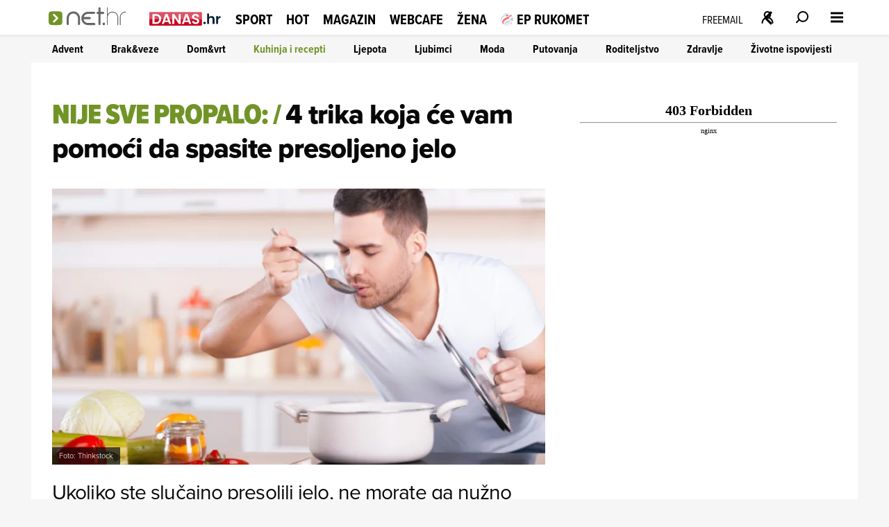

--- FILE ---
content_type: text/html
request_url: https://net.hr/magazin/kuhinja-i-recepti/nije-sve-propalo-4-trika-koja-ce-vam-pomoci-da-spasite-presoljeno-jelo-81d87e58-b1cb-11eb-a6c1-0242ac14004c
body_size: 29304
content:
<!DOCTYPE html>
<html lang="hr">
<head>
	<meta charset="utf-8" />

	<meta http-equiv="Cache-Control" content="no-cache, no-store, must-revalidate" />
	<meta http-equiv="Pragma" content="no-cache" />
	<meta http-equiv="Expires" content="-1" />
	<meta name="viewport" content="width=device-width, initial-scale=1.0">
    
    
  	<meta property="article:published_time" content="2015-08-18T07:54:33.000Z" />
  	<meta name="se-a" content="{CORRECT-ANSWER}" />
  	<meta name="robots" content="index,follow,max-image-preview:large,max-video-preview:10">
  
    
	<link rel="preload stylesheet" href="/themes/nethr/style.css?v31"  as="style"/>
  
   	
	<link rel="preload stylesheet" as="style" href="https://use.typekit.net/yqa5tap.css?v1" as="style"/>
	
  	<title>NIJE SVE PROPALO: 4 trika koja će vam pomoći da spasite presoljeno jelo - Net.hr</title>

  		
	<meta name="description" content="Ukoliko ste slučajno presolili jelo, ne morate ga nužno baciti. Pomoću ova četiri trika spasit ćete situaciju." />
	<meta name="keywords" content="" />
  	<link rel='canonical' href="https://net.hr/magazin/kuhinja-i-recepti/nije-sve-propalo-4-trika-koja-ce-vam-pomoci-da-spasite-presoljeno-jelo-81d87e58-b1cb-11eb-a6c1-0242ac14004c" />
  
    
	<meta property="og:url" content="https://net.hr/magazin/kuhinja-i-recepti/nije-sve-propalo-4-trika-koja-ce-vam-pomoci-da-spasite-presoljeno-jelo-81d87e58-b1cb-11eb-a6c1-0242ac14004c" />
	<meta property="og:type" content="article" />
	<meta property="og:title" content="4 trika koja će vam pomoći da spasite presoljeno jelo" />
	<meta property="og:description" content="Ukoliko ste slučajno presolili jelo, ne morate ga nužno baciti. Pomoću ova četiri trika spasit ćete situaciju." />
	<meta property="og:image" content="https://net.hr/media/2015/08/18/651070/H-59d6a508-9239-11eb-a66b-0242ac12000f-1200.webp" />
  	<meta property="og:image:width" content="1200" />
  	<meta property="og:image:height" content="674" />
  
	
	<meta name="twitter:card" content="summary_large_image" />
	<meta property="twitter:url" content="https://net.hr/magazin/kuhinja-i-recepti/nije-sve-propalo-4-trika-koja-ce-vam-pomoci-da-spasite-presoljeno-jelo-81d87e58-b1cb-11eb-a6c1-0242ac14004c" />
	<meta name="twitter:title" content="4 trika koja će vam pomoći da spasite presoljeno jelo" />
	<meta name="twitter:description" content="Ukoliko ste slučajno presolili jelo, ne morate ga nužno baciti. Pomoću ova četiri trika spasit ćete situaciju." />
	<meta name="twitter:image" content="https://net.hr/media/2015/08/18/651070/H-59d6a508-9239-11eb-a66b-0242ac12000f-1200.webp" />
  

<meta property="se:articleid" content="646097" />
<meta property="se:articleUUID" content="81d87e58-b1cb-11eb-a6c1-0242ac14004c" />
<meta property="se:articleSectionSlug" content="/magazin/kuhinja-i-recepti" />
<meta property="se:articleSectionParent" content="magazin" />
<meta property="se:articleSectionName" content="Kuhinja i recepti" />
<meta property="se:articleContributorFirst" content="Magazin.hr" />

<script type="application/ld+json">
{
	"@context": "https://schema.org",
	"@graph": [
		{
			"@type": "Organization",
			"@id": "https://net.hr/#net-hr-org",
			"name": "Net.hr",
			"url": "https://net.hr/",
			"logo": {
				"@type": "ImageObject",
				"url": "https://net.hr/images/nethr-logo.png",
				"width": 512,
				"height": 512
			},
			"sameAs": [
				"https://www.facebook.com/net.hr",
				"https://x.com/nethr",
				"https://www.instagram.com/net.hr_/",
				"https://www.tiktok.com/@net.hr",
				"https://hr.wikipedia.org/wiki/Net.hr"
			]
		},
		{
			"@type": "WebPage",
			"@id": "https://net.hr/magazin/kuhinja-i-recepti/nije-sve-propalo-4-trika-koja-ce-vam-pomoci-da-spasite-presoljeno-jelo-81d87e58-b1cb-11eb-a6c1-0242ac14004c",
			"url": "https://net.hr/magazin/kuhinja-i-recepti/nije-sve-propalo-4-trika-koja-ce-vam-pomoci-da-spasite-presoljeno-jelo-81d87e58-b1cb-11eb-a6c1-0242ac14004c",
			"name": "NIJE SVE PROPALO: 4 trika koja će vam pomoći da spasite presoljeno jelo",
			"isPartOf": {
				"@type": "WebSite",
				"@id": "https://net.hr/#website",
				"name": "Net.hr",
				"url": "https://net.hr/"
			},
			"inLanguage": "hr-HR",
			"about": {
				"@type": "Thing",
				"name": "NIJE SVE PROPALO: 4 trika koja će vam pomoći da spasite presoljeno jelo"
			}
		},
		{
			"@type": "BreadcrumbList",
			"@id": "https://net.hr/magazin/kuhinja-i-recepti/nije-sve-propalo-4-trika-koja-ce-vam-pomoci-da-spasite-presoljeno-jelo-81d87e58-b1cb-11eb-a6c1-0242ac14004c#breadcrumbs",
			"itemListElement": [
				{
					"@type": "ListItem",
					"position": 1,
					"item": {
						"@type": "WebPage",
						"@id": "https://net.hr",
						"name": "Naslovnica"
					}
				}
				,{
                                    "@type": "ListItem",
                                    "position": 2,
                                    "item": {
                                        "@type": "CollectionPage",
                                        "@id": "https://net.hr/magazin",
                                        "name": "Magazin"
                                    }
                                }
                                ,{
                                    "@type": "ListItem",
                                    "position": 3,
                                    "item": {
                                        "@type": "CollectionPage",
                                        "@id": "https://net.hr/magazin/kuhinja-i-recepti",
                                        "name": "Kuhinja i recepti"
                                    }
                                }
                        ,{
                            "@type": "ListItem",
                            "position": 4,
                            "item": {
                                "@type": "Thing",
                                "@id": "https://net.hr/magazin/kuhinja-i-recepti/nije-sve-propalo-4-trika-koja-ce-vam-pomoci-da-spasite-presoljeno-jelo-81d87e58-b1cb-11eb-a6c1-0242ac14004c",
                                "name": "4 trika koja će vam pomoći da spasite presoljeno jelo"
                            }
                        }			
      		]
		},
		{
			"@type": "NewsArticle",
			"@id": "https://net.hr/magazin/kuhinja-i-recepti/nije-sve-propalo-4-trika-koja-ce-vam-pomoci-da-spasite-presoljeno-jelo-81d87e58-b1cb-11eb-a6c1-0242ac14004c#article",
			"mainEntityOfPage": {
				"@type": "WebPage",
				"@id": "https://net.hr/magazin/kuhinja-i-recepti/nije-sve-propalo-4-trika-koja-ce-vam-pomoci-da-spasite-presoljeno-jelo-81d87e58-b1cb-11eb-a6c1-0242ac14004c#webpage"
			},
			"headline": "NIJE SVE PROPALO: 4 trika koja će vam pomoći da spasite presoljeno jelo",
			"alternativeHeadline": "4 trika koja će vam pomoći da spasite presoljeno jelo",
			"description": "Ukoliko ste slučajno presolili jelo, ne morate ga nužno baciti. Pomoću ova četiri trika spasit ćete situaciju.",
			"keywords": ["sol","presoljeno","začini"],
			"articleSection": "Kuhinja i recepti",
			"genre": "News",
			"datePublished": "2015-08-18T09:08:33.000Z",
			"dateModified": "2021-05-14T19:05:28.000Z",
			"isAccessibleForFree": true,
			"inLanguage": "hr-HR",
			"author": [ 
				{
				"@type": "Person",
				"@id": "https://net.hr/autori/magazin-hr#person",
				"name": "Magazin.hr",
				"url": "https://net.hr/autori/magazin-hr",
				"image": {
					"@type": "ImageObject",
					"url": "https://net.hr/autori/magazin-hr/magazin-hr_m.webp",
					"width": 300,
					"height": 300
				}
			}
			],
			"publisher": {
				"@id": "https://net.hr/#net-hr-org"
			},
			"image": [
				{
					"@type": "ImageObject",
					"@id": "https://net.hr/media/2015/08/18/651070/H-59d6a508-9239-11eb-a66b-0242ac12000f-1200.webp#primaryimage",
					"contentUrl": "https://net.hr/media/2015/08/18/651070/H-59d6a508-9239-11eb-a66b-0242ac12000f-1200.webp",
					"url": "https://net.hr/media/2015/08/18/651070/H-59d6a508-9239-11eb-a66b-0242ac12000f-1200.webp",
					"width": 1200,
					"height": 675,
					"caption": "NIJE SVE PROPALO: 4 trika koja će vam pomoći da spasite presoljeno jelo",
					"thumbnailUrl": [
						"https://net.hr/media/2015/08/18/651070/H-59d6a508-9239-11eb-a66b-0242ac12000f-1200.webp",
						"https://net.hr/media/2015/08/18/651070/H-59d6a508-9239-11eb-a66b-0242ac12000f-760.webp",
						"https://net.hr/media/2015/08/18/651070/H-59d6a508-9239-11eb-a66b-0242ac12000f-550.webp"
					]
				}
			],
			"thumbnailUrl": [
				"https://net.hr/media/2015/08/18/651070/H-59d6a508-9239-11eb-a66b-0242ac12000f-1200.webp",
				"https://net.hr/media/2015/08/18/651070/H-59d6a508-9239-11eb-a66b-0242ac12000f-760.webp",
				"https://net.hr/media/2015/08/18/651070/H-59d6a508-9239-11eb-a66b-0242ac12000f-550.webp"
			],
			"wordCount": 143,
			"commentCount": 0,
			"potentialAction": {
				"@type": "ReadAction",
				"target": [
					"https://net.hr/magazin/kuhinja-i-recepti/nije-sve-propalo-4-trika-koja-ce-vam-pomoci-da-spasite-presoljeno-jelo-81d87e58-b1cb-11eb-a6c1-0242ac14004c"
				]
			}
			
		}
	]
}
</script>


<script src="//cdn2.net.hr/themes/nethr/videojs/video.min.js?v1"></script>
<script src="//imasdk.googleapis.com/js/sdkloader/ima3.js"></script>
<script src="/themes/nethr/videojs/videojs.ads.min.js?v1"></script>
<script src="//cdn2.net.hr/themes/nethr/videojs/videojs.ima.js?v1"></script>

<link rel="stylesheet" href="/themes/nethr/videojs/video-js.min.css?v1" />
<link rel="stylesheet" href="/themes/nethr/videojs/videojs.ads.css?v1" />
<link rel="stylesheet" href="/themes/nethr/videojs/videojs.ima.css?v1" />
<link rel="stylesheet" href="/themes/nethr/videojs/videojs.fix.css?v1" />

<script async src="/themes/nethr/js/videoManager.js?v1"></script>

	
	<link fetchpriority="low" rel="icon" sizes="16x16" href="//cdn2.net.hr/static/nethr/graphics/favicon.png?v1" />
	<link fetchpriority="low" rel="icon" sizes="16x16" href="//cdn2.net.hr/static/nethr/graphics/favicon.ico?v1" />
	<link fetchpriority="low" rel="apple-touch-icon" sizes="192x192" href="//cdn2.net.hr/static/nethr/graphics/apple-touch-icon.png?v1" />
	<link fetchpriority="low" rel="apple-touch-icon" sizes="57x57" href="//cdn2.net.hr/static/nethr/graphics/apple-icon-57x57.png?v1" />
	<link fetchpriority="low" rel="apple-touch-icon" sizes="60x60" href="//cdn2.net.hr/static/nethr/graphics/apple-icon-60x60.png?v1" />
	<link fetchpriority="low" rel="apple-touch-icon" sizes="72x72" href="//cdn2.net.hr/static/nethr/graphics/apple-icon-72x72.png?v1" />
	<link fetchpriority="low" rel="apple-touch-icon" sizes="76x76" href="//cdn2.net.hr/static/nethr/graphics/apple-icon-76x76.png?v1" />
	<link fetchpriority="low" rel="apple-touch-icon" sizes="114x114" href="//cdn2.net.hr/static/nethr/graphics/apple-icon-114x114.png?v1" />
	<link fetchpriority="low" rel="apple-touch-icon" sizes="120x120" href="//cdn2.net.hr/static/nethr/graphics/apple-icon-120x120.png?v1" />
	<link fetchpriority="low" rel="apple-touch-icon" sizes="144x144" href="//cdn2.net.hr/static/nethr/graphics/apple-icon-144x144.png?v1" />
	<link fetchpriority="low" rel="apple-touch-icon" sizes="152x152" href="//cdn2.net.hr/static/nethr/graphics/apple-icon-152x152.png?v1" />
	<link fetchpriority="low" rel="apple-touch-icon" sizes="180x180" href="//cdn2.net.hr/static/nethr/graphics/apple-icon-180x180.png?v1" />
	<link fetchpriority="low" rel="icon" type="image/png" sizes="192x192" href="//cdn2.net.hr/static/nethr/graphics/android-icon-192x192.png?v1" />
	<link fetchpriority="low" rel="icon" type="image/png" sizes="32x32" href="//cdn2.net.hr/static/nethr/graphics/favicon-32x32.png?v1" />
	<link fetchpriority="low" rel="icon" type="image/png" sizes="96x96" href="//cdn2.net.hr/static/nethr/graphics/favicon-96x96.png?v1" />
	<link fetchpriority="low" rel="icon" type="image/png" sizes="16x16" href="//cdn2.net.hr/static/nethr/graphics/favicon-16x16.png?v1" />
	<link fetchpriority="low" rel="manifest" crossorigin="use-credentials" href="//cdn2.net.hr/static/nethr/manifest.json?v2" />
	<meta name="msapplication-TileColor" content="#ffffff" />
	<meta name="msapplication-TileImage" content="//cdn2.net.hr/static/nethr/graphics/ms-icon-144x144.png?v1" />
	<meta name="theme-color" content="#ffffff" />
  
	
  	<script>
      // Add this to your head, before loading the external script
      window.functionsReady = new Promise(resolve => {
        window.resolveExternalFunctions = resolve;
      });

      // Helper function to safely call functions when they're ready
      window.callWhenReady = function(funcName, ...args) {
        window.functionsReady.then(() => {
          if (typeof window[funcName] === 'function') {
            window[funcName](...args);
          } else {
            console.error(`Function ${funcName} not found`);
          }
        });
      };
    </script> 
  	<script async type="text/javascript" src="/themes/nethr/js/se_required.js?v1"></script>
	<script type="text/javascript" src="/themes/nethr/js/header_scripts.js?v1"></script>
    <script type="text/javascript" src="/themes/nethr/js/footer_scripts.js?v1"></script>
  	<script  type="text/javascript" src="/themes/nethr/js/newsletter_scripts.js"></script>
	<script async defer type="text/javascript" src="//cdn2.net.hr/static/required/js/exponea.js?v1"></script>
	<script async defer type="text/javascript" src="/static_dev/js/qpqManager.js"></script>
  	<script async defer type="text/javascript" src="/themes/nethr/js/se_refresh.js?v1"></script>
  	<script type="text/javascript" src="//cdn2.net.hr/static/required/js/se_cookies.js?v1"></script>
	<script type="text/javascript" src="//cdn2.net.hr/static/required/js/se_poll.js?v22"></script>
	<script async defer type="text/javascript" src="//cdn2.net.hr/static/required/js/se_data.js?v2"></script>
	<script async defer type="text/javascript" src="//cdn2.net.hr/static/required/js/se_sso.js?v3"></script>
 	 <script type="text/javascript" src="/themes/nethr/js/yscountdown.js"></script>

    
  	<link rel="preload stylesheet" as="style" href="//cdn2.net.hr/static/required/js/swiper/swiper-bundle.min.css?v1" />
    <script  async defer type="text/javascript" src="//cdn2.net.hr/static/required/js/swiper/swiper-bundle.min.js?v1"></script>




<script type="didomi/javascript" data-vendor="c:bloomreach">
        !function(e,n,t,i,r,o){function s(e){if("number"!=typeof e)return e;var n=new Date;return new Date(n.getTime()+1e3*e)}var a=4e3,c="xnpe_async_hide";function p(e){return e.reduce((function(e,n){return e[n]=function(){e._.push([n.toString(),arguments])},e}),{_:[]})}function m(e,n,t){var i=t.createElement(n);i.src=e;var r=t.getElementsByTagName(n)[0];return r.parentNode.insertBefore(i,r),i}function u(e){return"[object Date]"===Object.prototype.toString.call(e)}o.target=o.target||"https://api.exponea.com",o.file_path=o.file_path||o.target+"/js/exponea.min.js",r[n]=p(["anonymize","initialize","identify","getSegments","update","track","trackLink","trackEnhancedEcommerce","getHtml","showHtml","showBanner","showWebLayer","ping","getAbTest","loadDependency","getRecommendation","reloadWebLayers","_preInitialize","_initializeConfig"]),r[n].notifications=p(["isAvailable","isSubscribed","subscribe","unsubscribe"]),r[n].segments=p(["subscribe"]),r[n]["snippetVersion"]="v2.7.0",function(e,n,t){e[n]["_"+t]={},e[n]["_"+t].nowFn=Date.now,e[n]["_"+t].snippetStartTime=e[n]["_"+t].nowFn()}(r,n,"performance"),function(e,n,t,i,r,o){e[r]={sdk:e[i],sdkObjectName:i,skipExperiments:!!t.new_experiments,sign:t.token+"/"+(o.exec(n.cookie)||["","new"])[1],path:t.target}}(r,e,o,n,i,RegExp("__exponea_etc__"+"=([w-]+)")),function(e,n,t){m(e.file_path,n,t)}(o,t,e),function(e,n,t,i,r,o,p){if(e.new_experiments){!0===e.new_experiments&&(e.new_experiments={});var l,f=e.new_experiments.hide_class||c,_=e.new_experiments.timeout||a,g=encodeURIComponent(o.location.href.split("#")[0]);e.cookies&&e.cookies.expires&&("number"==typeof e.cookies.expires||u(e.cookies.expires)?l=s(e.cookies.expires):e.cookies.expires.tracking&&("number"==typeof e.cookies.expires.tracking||u(e.cookies.expires.tracking))&&(l=s(e.cookies.expires.tracking))),l&&l<new Date&&(l=void 0);var d=e.target+"/webxp/"+n+"/"+o[t].sign+"/modifications.min.js?http-referer="+g+"&timeout="+_+"ms"+(l?"&cookie-expires="+Math.floor(l.getTime()/1e3):"");"sync"===e.new_experiments.mode&&o.localStorage.getItem("__exponea__sync_modifications__")?function(e,n,t,i,r){t[r][n]="<"+n+' src="'+e+'"></'+n+">",i.writeln(t[r][n]),i.writeln("<"+n+">!"+r+".init && document.writeln("+r+"."+n+'.replace("/'+n+'/", "/'+n+'-async/").replace("><", " async><"))</'+n+">")}(d,n,o,p,t):function(e,n,t,i,r,o,s,a){o.documentElement.classList.add(e);var c=m(t,i,o);function p(){r[a].init||m(t.replace("/"+i+"/","/"+i+"-async/"),i,o)}function u(){o.documentElement.classList.remove(e)}c.onload=p,c.onerror=p,r.setTimeout(u,n),r[s]._revealPage=u}(f,_,d,n,o,p,r,t)}}(o,t,i,0,n,r,e),function(e,n,t){var i;e[n]._initializeConfig(t),(null===(i=t.experimental)||void 0===i?void 0:i.non_personalized_weblayers)&&e[n]._preInitialize(t),e[n].start=function(i){i&&Object.keys(i).forEach((function(e){return t[e]=i[e]})),e[n].initialize(t)}}(r,n,o)}(document,"exponea","script","webxpClient",window,{ target: "https://cme-api.bloomreach.co", token: "590f3dcc-2414-11ef-a8fa-9ab3afd0692b", experimental: { non_personalized_weblayers: true }, ping: { enabled: false, }, track: { google_analytics: false, },
    });
    exponea.start();
</script>


<script>(function(w,d,s,l,i){w[l]=w[l]||[];w[l].push({'gtm.start':
new Date().getTime(),event:'gtm.js'});var f=d.getElementsByTagName(s)[0],
j=d.createElement(s),dl=l!='dataLayer'?'&l='+l:'';j.async=true;j.src=
'https://www.googletagmanager.com/gtm.js?id='+i+dl;f.parentNode.insertBefore(j,f);
})(window,document,'script','dataLayer','GTM-WPZ85JNM');</script>


  

<script async defer src = "https://micro.rubiconproject.com/prebid/dynamic/26072.js"></script> 
<script async src="https://freshatl.azurewebsites.net/js/fresh-atl.js"></script>
  
<script async defer type="text/javascript" src="https://securepubads.g.doubleclick.net/tag/js/gpt.js"></script>
<script  async defer type="text/javascript" src="//cdn2.net.hr/static/required/js/se_ads.js?v1"></script>
<script>
  window.googletag = window.googletag || {}
  window.googletag.cmd = window.googletag.cmd || []
</script>
<script  async defer type="text/javascript" src="/static_dev/js/se_ads_conf.js?v1"></script>

  
<script>
  /*
// define global PBJS and GPT libraries 
window.pbjs = window.pbjs || {
	que: []
};
window.googletag = window.googletag || {
	cmd: []
};
// set global failsafe timeout ~500ms after DM UI bidder timeout 
const FAILSAFE_TIMEOUT = 3500;
// wait for GPT to load 
googletag.cmd.push(function() {
	// configure GPT following PBJS best practices 
	googletag.pubads().disableInitialLoad();
	googletag.pubads().enableSingleRequest();
	googletag.enableServices();
	// define all GPT slots 
	googletag.defineSlot('/5300653/magnite_mrec',
		[300, 250],'div-1').addService(googletag.pubads());
	// function to be called when we want to make the ad server request 
	// uses a global “adserverRequestSent” flag to manage on-page failsafe 
	const sendAdServerRequest = (slotsToRefresh) =>
	{
		if (pbjs.adserverRequestSent) return;
		pbjs.adserverRequestSent = true;
		googletag.pubads().refresh(slotsToRefresh);
	};
	// request bids when PBJS is ready 
	// DM will automatically scan the page for defined GPT slots 
	pbjs.que.push(function() {
		pbjs.rp.requestBids({
			callback: sendAdServerRequest
		});
	});
	// start the on-page failsafe timeout 
	setTimeout(sendAdServerRequest, FAILSAFE_TIMEOUT);
});
*/
</script>  
  

<script type="text/javascript">(function(){function i(e){if(!window.frames[e]){if(document.body&&document.body.firstChild){var t=document.body;var n=document.createElement("iframe");n.style.display="none";n.name=e;n.title=e;t.insertBefore(n,t.firstChild)}else{setTimeout(function(){i(e)},5)}}}function e(n,o,r,f,s){function e(e,t,n,i){if(typeof n!=="function"){return}if(!window[o]){window[o]=[]}var a=false;if(s){a=s(e,i,n)}if(!a){window[o].push({command:e,version:t,callback:n,parameter:i})}}e.stub=true;e.stubVersion=2;function t(i){if(!window[n]||window[n].stub!==true){return}if(!i.data){return}var a=typeof i.data==="string";var e;try{e=a?JSON.parse(i.data):i.data}catch(t){return}if(e[r]){var o=e[r];window[n](o.command,o.version,function(e,t){var n={};n[f]={returnValue:e,success:t,callId:o.callId};if(i.source){i.source.postMessage(a?JSON.stringify(n):n,"*")}},o.parameter)}}if(typeof window[n]!=="function"){window[n]=e;if(window.addEventListener){window.addEventListener("message",t,false)}else{window.attachEvent("onmessage",t)}}}e("__tcfapi","__tcfapiBuffer","__tcfapiCall","__tcfapiReturn");i("__tcfapiLocator")})();</script>
<script type="text/javascript">(function(){(function(e,r){var t=document.createElement("link");t.rel="preconnect";t.as="script";var n=document.createElement("link");n.rel="dns-prefetch";n.as="script";var i=document.createElement("script");i.id="spcloader";i.type="text/javascript";i["async"]=true;i.charset="utf-8";var o="https://sdk.privacy-center.org/"+e+"/loader.js?target_type=notice&target="+r;if(window.didomiConfig&&window.didomiConfig.user){var a=window.didomiConfig.user;var c=a.country;var d=a.region;if(c){o=o+"&country="+c;if(d){o=o+"®ion="+d}}}t.href="https://sdk.privacy-center.org/";n.href="https://sdk.privacy-center.org/";i.src=o;var s=document.getElementsByTagName("script")[0];s.parentNode.insertBefore(t,s);s.parentNode.insertBefore(n,s);s.parentNode.insertBefore(i,s)})("c15af460-4782-467a-8d5b-88619667de76","MFGgHpjx")})();</script>

 
<script>
  (() => {
    
    if(document.querySelector('meta[name="se_article_preview"]') !== null) {return;}
    
    const baseScriptUrl = `https://script.dotmetrics.net/door.js?id=`;
    const sectionIdMap = {
      danas: `318`,
      sport: `320`,
      hot: `322`,
      magazin: `321`,
      webcafe: `319`,
      '': `208`
    };
    const defaultId = `4432`;
    const dmDebug = true;
    const debugLog = (msg, color) => dmDebug && console.log(`%c[dmLog]: ${msg}`, `color:${color || 'green'}; font-weight:bold;`);

    window.dm = window.dm || { AjaxData: [] };
    window.dm.AjaxEvent = (et, d, ssid, ad) => {
      dm.AjaxData.push({ et, d, ssid, ad });
      window.DotMetricsObj && DotMetricsObj.onAjaxDataUpdate();
    };

    const url = window.location.pathname;
    const clean = url.endsWith(`/`) && url.length > 1 ? url.slice(0, -1) : url;

    const section = clean.split(`/`)[1] || ``;
    debugLog(`Detected section: ${section}`, `blue`);

    const id = sectionIdMap[section] || defaultId;
    debugLog(`Using DotMetrics ID: ${id}`, `orange`);

    const dmScript = document.createElement(`script`);
    dmScript.async = true;
    dmScript.src = `${baseScriptUrl}${id}`;
    document.head.appendChild(dmScript);
  })();
</script>

  
<script async type="text/javascript"> 
(function (u, p, s, c, r) {  
 	if(document.querySelector('meta[name="se_article_preview"]') !== null) {return;}
  
    u[r] = u[r] || function (p) { (u[r].q = u[r].q || []).push(p) }, u[r].ls = 1 * new Date();
    var a = p.createElement(s), m = p.getElementsByTagName(s)[0]; a.async = 1; a.src = c; m.parentNode.insertBefore(a, m)
})(window, document, 'script', 'https://files.upscore.com/async/upScore.js', 'upScore');
</script>


<script async charset="UTF-8" src="https://s-eu-1.pushpushgo.com/js/67e294090bd7d1c759c5eea1.js"></script>
  
  <script>
  // QPQ guard
  window._qpqRenderQueue = window._qpqRenderQueue || [];
  window.renderQPQWidget = function(opts) {
    window._qpqRenderQueue.push(opts);
  };
</script>
<script async type="didomi/javascript" data-vendor="iab:815" src="https://btloader.com/tag?o=5071087362113536&upapi=true"></script>

<script async type="text/javascript" src="//pahtzc.tech/c/www.net.hr.js" id="taboola-net"></script>
</head>
	
<body>

<noscript><iframe src="https://www.googletagmanager.com/ns.html?id=GTM-WPZ85JNM"
height="0" width="0" style="display:none;visibility:hidden"></iframe></noscript>


	<div class="main-wrapper">
  		<div id="net_wallpaper_homepage_desktop" class="wallpaper wallpaper--homepage"></div>    
  		<div id="net_wallpaper_category_desktop" class="wallpaper wallpaper--category"></div>  
       <div id="net_wallpaper_article_desktop" class="wallpaper wallpaper--article"></div>  <script type="text/javascript">
if (!document.querySelector('meta[name="se_article_preview"]') !== null) {

  let upScoreSection = document?.querySelector('head > meta[property="se:articleSectionParent"]')?.getAttribute('content')
    upScoreSection = upScoreSection && upScoreSection.charAt(0).toUpperCase() + upScoreSection.slice(1)
  
    upScore({
        config: {
            domain: 'net.hr',
            article: '.se-article__content',
            track_positions: false
        },
        data: {
            section: `${upScoreSection}`,
            taxonomy: 'Kuhinja i recepti',
            object_id: '81d87e58-b1cb-11eb-a6c1-0242ac14004c',
            pubdate: '2015-08-18T07:54:33.000Z',
            author: 'Magazin.hr',
            object_type: 'article'
        }
    });     
  }
</script>

<script>window.tentacles = {apiToken:'4cfh9a6v6un6kwdibffen70eiveyz3o8',  pageType: "article"};</script>
<script src="https://tentacles.smartocto.com/ten/tentacle.js"></script>

<script type="text/javascript">
   function toFirstLetter(section = "") {
      return section?.charAt(0).toUpperCase() + section.slice(1) || null
   }
   
   let parentSection = toFirstLetter("magazin/kuhinja-i-recepti".split('/')[0]);
   let subSection =toFirstLetter("magazin/kuhinja-i-recepti".split('/')[1]);
   let sectionsPath = subSection ? `${parentSection}>${subSection}` : `${parentSection}`;

   function arrayToString(arr) {
    return Array.isArray(arr)
      ? arr.map(item => String(item).trim()).join(', ')
      : '';
   }
  
   let tags = arrayToString(["sol","presoljeno","začini"]);
   let authors = `Magazin.hr , kreator `;

  const gtmDataMetadataInfo = {
    event: 'gtm.metadata',
    contentAuthor: "Magazin.hr ",
    contentCreator: "" || 'net.hr',
    contentPublishingDate: "2015-08-18T07:54:33.000Z",
    contentType: "Classic Article",
    pageTags: tags
  }

  window.dataLayer.push(gtmDataMetadataInfo);
  
  async function initSO() {  
    if(document.querySelector('meta[name="se_article_preview"]') !== null) {return;}
    
    let userHasActivePremium;

    const response = await userHasActivePremium?.();
    const reader =
      response?.status === 200 ? 'subscribed' :
      response?.status === 400 ? 'registered' :
      'anonymous';
    
  /* CONFIGURATION START */
  window._ain = {
    id: "2999",
    url: window.location.origin + window.location.pathname,
    page_type: "article",
    postid: "81d87e58-b1cb-11eb-a6c1-0242ac14004c",
    maincontent: "div.se-article_top--left, div.se-article--text",
    title: "4 trika koja će vam pomoći da spasite presoljeno jelo",
    pubdate: "2015-08-18T07:54:33.000Z",
    updateTimestamp: "2015-08-18T09:08:33.000Z",
    authors: authors || 'net.hr',
    sections: `${sectionsPath}`,
    tags: tags,
    access_level: "free",
    article_type: "Classic Article",
    reader_type: reader,
    has_video: false
  };
  /* CONFIGURATION END */
    
  (function (d, s) {
    var sf = d.createElement(s);
    sf.type = 'text/javascript';
    sf.async = true;
    sf.src = (('https:' == d.location.protocol)
      ? 'https://d7d3cf2e81d293050033-3dfc0615b0fd7b49143049256703bfce.ssl.cf1.rackcdn.com'
      : 'http://t.contentinsights.com') + '/stf.js';
    var t = d.getElementsByTagName(s)[0];
    t.parentNode.insertBefore(sf, t);
  })(document, 'script');
}
  initSO();
</script>

<div class="se-header se-header--homepage se-header--magazin/kuhinja-i-recepti">
    <div id="module_1"><header class="se-header">
    <div class="se-header-container">
        <div class="se-header-mobile-menu-container mobileOnly"></div>
        <div class="se-header-left">
            <div class="se-header-logo-container">
                <div class="se-header__logo se-header__logo--net-hr">
                    <a href="/" class="se-header__link" aria-label="Idi na naslovnicu">
                        <svg viewBox="0 0 100 18" aria-hidden="true"><path class="colorme" d="M0 11.616c0-2.987 0-4.48.928-5.408.928-.928 2.421-.928 5.408-.928h3.168c2.987 0 4.48 0 5.408.928.928.928.928 2.421.928 5.408v3.168c0 2.987 0 4.48-.928 5.408-.928.928-2.421.928-5.408.928H6.336c-2.987 0-4.48 0-5.408-.928C0 19.264 0 17.771 0 14.784v-3.168z"></path><path d="M5.325 8.493a1.056 1.056 0 011.494 0l3.96 3.96a1.056 1.056 0 010 1.494l-3.96 3.96a1.056 1.056 0 11-1.494-1.494L8.54 13.2 5.325 9.987a1.056 1.056 0 010-1.494z" fill="#fff"></path><path class="colortxt" d="M56.37 5.878h1.004V1.754c0-.669.557-1.226 1.226-1.226.669 0 1.226.557 1.226 1.226v4.124h3.01c.668 0 1.225.557 1.225 1.226 0 .668-.557 1.226-1.226 1.226h-3.01v11.646c0 .669-.556 1.226-1.225 1.226a1.237 1.237 0 01-1.226-1.226V8.33h-1.003a1.237 1.237 0 01-1.226-1.226c0-.669.557-1.226 1.226-1.226zM20.818 13.01v6.91c0 .67.557 1.227 1.226 1.227.669 0 1.226-.558 1.226-1.226v-6.91c0-2.842 2.34-5.183 5.238-5.183 2.842 0 5.183 2.34 5.238 5.183v6.91c0 .668.558 1.226 1.226 1.226.67 0 1.226-.558 1.226-1.226v-6.91c0-4.18-3.455-7.635-7.634-7.635-4.29.056-7.746 3.455-7.746 7.635zM45.337 21.147h7.3c.669 0 1.226-.558 1.226-1.226 0-.669-.557-1.226-1.226-1.226h-7.3c-2.563 0-4.736-1.895-5.127-4.347h7.245c.669 0 1.226-.557 1.226-1.226 0-.669-.557-1.226-1.226-1.226h-7.077c.668-2.117 2.619-3.678 4.96-3.678h7.02c.67 0 1.227-.557 1.227-1.226 0-.668-.558-1.226-1.226-1.226h-7.022c-4.18 0-7.634 3.455-7.634 7.635 0 4.346 3.455 7.746 7.634 7.746zM63.058 18.416h1.059c.446 0 .78.334.78.78v1.17c0 .446-.334.78-.78.78h-1.059a.762.762 0 01-.78-.78V19.14c0-.39.334-.724.78-.724zM88.58 5.6c-3.622 0-6.575 2.953-6.575 6.575V20.7a.5.5 0 00.501.501.5.5 0 00.502-.501V11.283l.056-.278.055-.28.056-.278.112-.278.11-.279.112-.223.112-.223.167-.223.167-.223.167-.223.168-.222.167-.223.167-.168.167-.167.223-.167.223-.167.223-.167.223-.167.223-.112.222-.111.28-.112.278-.111.278-.112.279-.055.279-.056.278-.056.279-.056h.557a.5.5 0 00.502-.501c-.112-.279-.335-.446-.558-.446zM67.516.528c.279 0 .446.223.446.502v7.745C69.132 6.881 71.194 5.6 73.59 5.6c3.623 0 6.576 2.954 6.576 6.576V20.7a.5.5 0 01-.502.501c-.278 0-.445-.223-.445-.501v-8.526c0-.502-.056-.948-.168-1.393l-.055-.279a6.773 6.773 0 00-1.226-2.118c-.39-.39-.78-.724-1.226-1.003a6.445 6.445 0 00-3.177-.836c-.668.056-1.281.168-1.894.446l-.502.223c-1.17.669-2.062 1.672-2.619 3.01a4.827 4.827 0 00-.334 1.783V20.867l-.167.167c-.056.056-.168.056-.223.056-.112 0-.168-.056-.279-.112 0-.055-.056-.111-.056-.167V.974c-.278-.223-.055-.446.223-.446z" fill="#666766"></path></svg>
                    </a>
                </div>
                <div class="se-header__logo se-header__logo--danas-hr">
                    <a href="/danas" class="se-header__link" aria-label="Idi na danas.hr">
                        <svg focusable="false" viewBox="0 0 200 40" aria-hidden="true"><rect id="danasBg" class="f" x="0" width="145.74" height="37.35" rx="2.22" ry="2.22" fill="url(#danashrbackgroundgradient) #c9031f" stroke-width="0"></rect><path class="h" fill="#fff" stroke-width="0" d="M26,6.81c2.19,1.13,3.88,2.73,5.07,4.81,1.19,2.08,1.79,4.5,1.79,7.25s-.6,5.15-1.79,7.21c-1.19,2.06-2.88,3.65-5.07,4.77-2.19,1.13-4.72,1.69-7.6,1.69h-9.58V5.13h9.58c2.88,0,5.41.56,7.6,1.69ZM24.88,25.51c1.57-1.57,2.36-3.78,2.36-6.64s-.79-5.09-2.36-6.7-3.8-2.42-6.68-2.42h-3.89v18.11h3.89c2.88,0,5.11-.79,6.68-2.36Z"></path><path class="h" fill="#fff" stroke-width="0" d="M53.01,27.32h-10.92l-1.81,5.22h-5.77l9.86-27.46h6.4l9.86,27.46h-5.81l-1.81-5.22ZM51.51,22.92l-3.97-11.47-3.97,11.47h7.93Z"></path><path class="h" fill="#fff" stroke-width="0" d="M86.98,32.54h-5.5l-12.45-18.81v18.81h-5.5V5.09h5.5l12.45,18.85V5.09h5.5v27.46Z"></path><path class="h" fill="#fff" stroke-width="0" d="M108.43,27.32h-10.92l-1.81,5.22h-5.77l9.86-27.46h6.4l9.86,27.46h-5.81l-1.81-5.22ZM106.94,22.92l-3.97-11.47-3.97,11.47h7.93Z"></path><path class="h" fill="#fff" stroke-width="0" d="M123.26,31.84c-1.53-.65-2.74-1.6-3.63-2.83-.89-1.23-1.35-2.68-1.37-4.36h5.89c.08,1.13.48,2.02,1.2,2.67.72.65,1.71.98,2.97.98s2.29-.31,3.02-.92c.73-.62,1.1-1.42,1.1-2.42,0-.81-.25-1.48-.75-2-.5-.52-1.12-.94-1.87-1.24s-1.77-.63-3.08-1c-1.78-.52-3.23-1.04-4.34-1.55-1.11-.51-2.07-1.28-2.87-2.32-.8-1.03-1.2-2.42-1.2-4.14,0-1.62.41-3.04,1.22-4.24.81-1.2,1.95-2.13,3.42-2.77s3.14-.96,5.03-.96c2.83,0,5.13.69,6.89,2.06s2.74,3.29,2.93,5.75h-6.05c-.05-.94-.45-1.72-1.2-2.34-.75-.62-1.73-.92-2.96-.92-1.07,0-1.93.27-2.57.83-.64.55-.96,1.35-.96,2.4,0,.73.24,1.34.73,1.83.48.49,1.09.88,1.81,1.18.72.3,1.73.65,3.04,1.04,1.78.52,3.23,1.05,4.36,1.57,1.13.52,2.09,1.31,2.91,2.36.81,1.05,1.22,2.42,1.22,4.12,0,1.47-.38,2.83-1.14,4.08-.76,1.26-1.87,2.26-3.34,3-1.47.75-3.21,1.12-5.22,1.12-1.91,0-3.63-.33-5.17-.98Z"></path><path class="i colorme" fill="#052332" stroke-width="0" d="M150.46,32.04c-.64-.62-.96-1.38-.96-2.3s.32-1.68.96-2.3c.64-.62,1.46-.92,2.45-.92s1.77.31,2.4.92.94,1.38.94,2.3-.31,1.68-.94,2.3-1.43.92-2.4.92-1.81-.31-2.45-.92Z"></path><path class="i colorme" fill="#052332" stroke-width="0" d="M176.56,11.69c1.28.72,2.28,1.78,3,3.18.72,1.4,1.08,3.08,1.08,5.05v12.77h-5.5v-12.02c0-1.73-.43-3.06-1.3-3.99s-2.04-1.39-3.54-1.39-2.72.46-3.59,1.39-1.32,2.26-1.32,3.99v12.02h-5.5V3.62h5.5v10.02c.71-.94,1.65-1.68,2.83-2.22,1.18-.54,2.49-.8,3.93-.8,1.65,0,3.12.36,4.4,1.08Z"></path><path class="i colorme" fill="#052332" stroke-width="0" d="M193.36,11.59c1.14-.65,2.44-.98,3.91-.98v5.77h-1.45c-1.73,0-3.03.41-3.91,1.22-.88.81-1.32,2.23-1.32,4.24v10.84h-5.5V10.93h5.5v3.38c.71-1.15,1.63-2.06,2.77-2.71Z"></path><path id="e" class="g" stroke-width="0" opacity="0.32" fill="url(#danashrglowgradient) #fff" d="M2.22.02h141.3c1.23,0,2.22.99,2.22,2.22v17.46H0V2.24C0,1.01.99.02,2.22.02Z"></path></svg>
                    </a>
                </div>
            </div>
            <div class="se-header-section-list">
                <div class="se-header-section-list-overlay se-header-section-list-overlay--left"></div>
                <ul class="se-header-section-list-inner">
                    <li class="se-header-section-item">
                        <a class="se-header-section-item-link se-header__link se-header-section-item-link--sport" href="/sport">Sport</a>
                    </li>
                    <li class="se-header-section-item">
                        <a class="se-header-section-item-link se-header__link se-header-section-item-link--hot" href="/hot">Hot</a>
                    </li>
                    <li class="se-header-section-item">
                        <a class="se-header-section-item-link se-header__link se-header-section-item-link--magazin" href="/magazin">Magazin</a>
                    </li>
                    <li class="se-header-section-item">
                        <a class="se-header-section-item-link se-header__link se-header-section-item-link--webcafe" href="/webcafe">Webcafe</a>
                    </li>
                    <li class="se-header-section-item">
                        <a class="se-header-section-item-link se-header__link se-header-section-item-link--zena" href="https://zena.net.hr" target="_blank">Žena</a>
                    </li>
                  	<li class="se-header-section-item">
                        <a class="se-header-section-item-link se-header__link se-header-section-item-link--specijal" href="/tema/europsko-prvenstvo-u-rukometu-2026" target="_blank"><img src="/images/sport/rukomet/lopta.png">EP RUKOMET</a>
                    </li>
                </ul>
                <div class="se-header-section-list-overlay se-header-section-list-overlay--right"></div>
            </div>
            <div class="se-header-sub-menu">
                <div class="se-header-sub-menu-search-container">
                    <div class="se-header-sub-menu-search-container-inner">
                        <form class="se-header-search-form" id="search_bar" action="/pretrazivanje" method="get">
                            <input class="se-header-search-input" type="text" name="q" id="search_input" placeholder="Upiši traženi pojam..." value="">
                            <button class="se-header-search-submit" type="submit">
                                <span class="se-header-title se-header-title--search">Pretraži</span>
                                <span>
                                    <svg class="se-header-svg se-header-svg--search mobileOnly" focusable="false" viewBox="0 0 32 32" aria-hidden="true"><path d="M 17.9392 3.55556 C 12.13748 3.55556 7.4342 8.25883 7.4342 14.06059 C 7.4342 19.8624 12.13748 24.56569 17.9392 24.56569 C 23.74098 24.56569 28.44427 19.8624 28.44427 14.06059 C 28.44427 8.25883 23.74098 3.55556 17.9392 3.55556 Z M 3.87865 14.06059 C 3.87865 6.29515 10.1738 0 17.9392 0 C 25.70471 0 31.99982 6.29515 31.99982 14.06059 C 31.99982 21.82613 25.70471 28.12124 17.9392 28.12124 C 10.1738 28.12124 3.87865 21.82613 3.87865 14.06059 Z"></path><path d="M 9.4995 21.20729 C 10.19376 21.90151 10.19376 23.0272 9.4995 23.72142 L 3.03486 30.18613 C 2.34059 30.88036 1.21496 30.88036 0.5207 30.18613 C -0.17357 29.49173 -0.17357 28.36622 0.5207 27.67182 L 6.98533 21.20729 C 7.67961 20.51307 8.80523 20.51307 9.4995 21.20729 Z"></path></svg>
                                </span>
                            </button>
                        </form>
                    </div>
                    <label class="se-header-radio-label se-header-radio-label--mobile-sub-menu-control mobileOnly" for="se_header_default">
                        <svg class="se-header-svg se-header-svg--close" focusable="false" viewBox="0 0 32 32" aria-hidden="true"><path d="M 28.035255,32.000001 0,3.9647831 3.9647831,0 32.000001,28.035255 Z"></path><path d="M 3.9647831,32.000001 32.000001,3.9647831 28.035255,0 3.5648696e-6,28.035255 Z"></path></svg>
                        <svg class="se-header-svg se-header-svg--menu" focusable="false" viewBox="0 0 32 32" aria-hidden="true"><path d="M 31.999999,8.0000341 H 2.6259843e-7 V 2.666701 H 31.999999 Z"></path><path d="M 31.999999,18.6667 H 2.6259843e-7 V 13.333367 H 31.999999 Z"></path><path d="M 2.6259843e-7,29.333366 H 31.999999 V 24.000033 H 2.6259843e-7 Z"></path></svg>
                    </label>
                </div>
                <div class="se-header-sub-menu-container">
                    <div class="se-header-freemail-container mobileOnly ">
                        <a class="se-header__link" href="https://freemail.net.hr" rel="noopener noreferrer" target="_blank" aria-label="Freemail">
                            <span class="se-header-icon se-header-icon--freemail">
                                <svg focusable="false" viewBox="0 0 32 32" color="text.default" aria-hidden="true"><path d="M 7.51874 3.04762 C 7.55206 3.04762 7.58551 3.04763 7.61905 3.04763 L 24.48122 3.04762 C 25.83208 3.04755 26.99596 3.04748 27.92808 3.17279 C 28.92693 3.30709 29.8845 3.60994 30.66103 4.38657 C 31.43771 5.1632 31.7405 6.12069 31.8749 7.11956 C 32.00015 8.05163 32.00015 9.21554 32 10.5664 V 18.38598 C 32.00015 22.78446 32.00015 23.94834 31.8749 24.88046 C 31.7405 25.87931 31.43771 26.83688 30.66103 27.61341 C 29.8845 28.3901 28.92693 28.69288 27.92808 28.82728 C 26.99596 28.95253 25.83208 28.95253 24.48122 28.95238 H 7.51878 C 6.16792 28.95253 5.00401 28.95253 4.07194 28.82728 C 3.07307 28.69288 2.11558 28.3901 1.33895 27.61341 C 0.56232 26.83688 0.25947 25.87931 0.12517 24.88046 C -0.00014 23.94834 -0.00007 22.78446 0 21.4336 L 0.00001 10.66667 C 0.00001 10.63313 0.00001 10.59968 0 10.56635 C -0.00007 9.21553 -0.00014 8.05161 0.12517 7.11956 C 0.25947 6.12069 0.56232 5.1632 1.33895 4.38657 C 2.11558 3.60994 3.07307 3.30709 4.07194 3.17279 C 5.00399 3.04748 6.16791 3.04755 7.51874 3.04762 Z M 4.47803 6.19323 C 3.8171 6.2821 3.60994 6.42555 3.49394 6.54156 C 3.37794 6.65755 3.23448 6.86472 3.14562 7.52565 C 3.05086 8.23043 3.04762 9.18694 3.04762 10.66667 V 18.28571 C 3.04762 22.8131 3.05086 23.7696 3.14562 24.47436 C 3.23448 25.13524 3.37794 25.34248 3.49394 25.45844 C 3.60994 25.5744 3.8171 25.71794 4.47803 25.80678 C 5.18281 25.90156 6.13932 25.90476 7.61905 25.90476 H 24.38095 C 25.86072 25.90476 26.81722 25.90156 27.52198 25.80678 C 28.18286 25.71794 28.3901 25.5744 28.50606 25.45844 C 28.62202 25.34248 28.76556 25.13524 28.8544 24.47436 C 28.94918 23.7696 28.95238 22.8131 28.95238 21.33333 V 7.61905 C 28.95238 9.18694 28.94918 8.23043 28.8544 7.52565 C 28.76556 6.86472 28.62202 6.65755 28.50606 6.54156 C 28.3901 6.42555 28.18286 6.2821 27.52198 6.19323 C 26.81722 6.09848 25.86072 6.09524 24.38095 6.09524 H 7.61905 C 6.13932 6.09524 5.18281 6.09848 4.47803 6.19323 Z"></path><path d="M 4.46562 9.16101 C 4.87639 8.68178 5.59787 8.62629 6.0771 9.03704 L 15.75208 17.32989 C 15.8947 17.45218 16.1053 17.45218 16.24792 17.32989 L 25.9229 9.03704 C 26.40213 8.62629 27.12366 8.68178 27.53432 9.16101 C 27.94514 9.64024 27.88968 10.36172 27.41044 10.7725 L 17.73547 19.0653 C 16.73676 19.92137 15.26324 19.92137 14.26456 19.0653 L 4.58958 10.7725 C 4.11035 10.36172 4.05486 9.64024 4.46562 9.16101 Z"></path></svg>
                            </span>
                            <span class="se-header-title se-header-title--freemail">FREEMAIL</span>
                        </a>
                    </div>
                    <ul class="se-header-sub-menu-list">
                        <li class="se-header-sub-menu-list-item se-header-sub-menu-list-item--danas">
                            <div class="se-header-section-list-item-title">
                                <a class="se-header__link" href="/danas">Danas</a>
                            </div>
                            <div class="se-header-sub-menu-list-control">
                                <label for="se_header_submenu_danas">
                                    <svg viewBox="0 0 32 32" aria-hidden="true"><path d="M 2.14732 20.57147 L 6.99605 25.42021 L 16.00025 16.416 L 25.00457 25.42021 L 29.85326 20.57147 L 16.00025 6.71853 L 2.14732 20.57147 Z"></path></svg>
                                </label>
                                <input type="checkbox" name="headerSubmenuControl" id="se_header_submenu_danas">
                            </div>
                            <ul class="se-header-sub-menu-sub-list">
                                <li class="se-header-sub-menu-sub-list-item">
                                    <a class="se-header__link" href="/danas/vijesti">Vijesti</a>
                                </li>
                                <li class="se-header-sub-menu-sub-list-item">
                                    <a class="se-header__link" href="/danas/svijet">Svijet</a>
                                </li>
                                <li class="se-header-sub-menu-sub-list-item">
                                    <a class="se-header__link" href="/danas/crna-kronika">Crna kronika</a>
                                </li>
                                <li class="se-header-sub-menu-sub-list-item">
                                    <a class="se-header__link" href="/danas/rtl-danas">RTL Danas</a>
                                </li>
                                <li class="se-header-sub-menu-sub-list-item">
                                    <a class="se-header__link" href="/danas/rtl-direkt">RTL Direkt</a>
                                </li>
                                <li class="se-header-sub-menu-sub-list-item">
                                    <a class="se-header__link" href="/danas/stanje-nacije">Stanje nacije</a>
                                </li>
                                <li class="se-header-sub-menu-sub-list-item">
                                    <a class="se-header__link" href="/tema/dosje-jarak">Dosje Jarak</a>
                                </li>
                                <li class="se-header-sub-menu-sub-list-item">
                                    <a class="se-header__link" href="/danas/vrijeme">Vrijeme</a>
                                </li>
                                <!-- <li class="se-header-sub-menu-sub-list-item">
                                    <a class="se-header__link" href="/danas/izbori-2024">Izbori 2024</a>
                                </li>
                                <li class="se-header-sub-menu-sub-list-item">
                                    <a class="se-header__link" href="/danas/20-godina-zajedno">20 godina zajedno</a>
                                </li> -->
                            </ul>
                        </li>
                        <li class="se-header-sub-menu-list-item se-header-sub-menu-list-item--sport">
                            <div class="se-header-section-list-item-title">
                                <a class="se-header__link" href="/sport">Sport</a>
                            </div>
                            <div class="se-header-sub-menu-list-control">
                                <label for="se_header_submenu_sport">
                                    <svg viewBox="0 0 32 32" aria-hidden="true"><path d="M 2.14732 20.57147 L 6.99605 25.42021 L 16.00025 16.416 L 25.00457 25.42021 L 29.85326 20.57147 L 16.00025 6.71853 L 2.14732 20.57147 Z"></path></svg>
                                </label>
                                <input type="checkbox" name="headerSubmenuControl" id="se_header_submenu_sport">
                            </div>
                            <ul class="se-header-sub-menu-sub-list">
                                <li class="se-header-sub-menu-sub-list-item">
                                    <a class="se-header__link" href="/sport/nogomet">Nogomet</a>
                                </li>
                                <li class="se-header-sub-menu-sub-list-item">
                                    <a class="se-header__link" href="/sport/rukomet">Rukomet</a>
                                </li>
                                <li class="se-header-sub-menu-sub-list-item">
                                    <a class="se-header__link" href="/sport/klub-boraca">Klub boraca</a>
                                </li>
                                <li class="se-header-sub-menu-sub-list-item">
                                    <a class="se-header__link" href="/sport/na-rubu-sporta">Na rubu sporta</a>
                                </li>
                                <li class="se-header-sub-menu-sub-list-item">
                                    <a class="se-header__link" href="/sport/kosarka">Košarka</a>
                                </li>
                                <li class="se-header-sub-menu-sub-list-item">
                                    <a class="se-header__link" href="/sport/tenis">Tenis</a>
                                </li>
                                <li class="se-header-sub-menu-sub-list-item">
                                    <a class="se-header__link" href="/sport/ostali-sportovi">Ostali sportovi</a>
                                </li>
                                <li class="se-header-sub-menu-sub-list-item">
                                    <a class="se-header__link" href="/tema/liga-prvaka">Liga prvaka</a>
                                </li>
                                <li class="se-header-sub-menu-sub-list-item">
                                    <a class="se-header__link" href="/sport/fnc">FNC</a>
                                </li>
                                <li class="se-header-sub-menu-sub-list-item">
                                    <a class="se-header__link" href="/sport/formula-1">Formula 1</a>
                                </li>
                            </ul>
                        </li>
                        <li class="se-header-sub-menu-list-item se-header-sub-menu-list-item--hot">
                            <div class="se-header-section-list-item-title">
                                <a class="se-header__link" href="/hot">Hot</a>
                            </div>
                            <div class="se-header-sub-menu-list-control">
                                <label for="se_header_submenu_hot">
                                    <svg viewBox="0 0 32 32" aria-hidden="true"><path d="M 2.14732 20.57147 L 6.99605 25.42021 L 16.00025 16.416 L 25.00457 25.42021 L 29.85326 20.57147 L 16.00025 6.71853 L 2.14732 20.57147 Z"></path></svg>
                                </label>
                                <input type="checkbox" name="headerSubmenuControl" id="se_header_submenu_hot">
                            </div>
                            <ul class="se-header-sub-menu-sub-list">
                                <li class="se-header-sub-menu-sub-list-item">
                                    <a class="se-header__link" href="/hot/zvijezde">Zvijezde</a>
                                </li>
                                <li class="se-header-sub-menu-sub-list-item">
                                    <a class="se-header__link" href="/hot/film">Film</a>
                                </li>
                                <li class="se-header-sub-menu-sub-list-item">
                                    <a class="se-header__link" href="/hot/glazba">Glazba</a>
                                </li>
                                <li class="se-header-sub-menu-sub-list-item">
                                    <a class="se-header__link" href="/hot/paparazzi">Paparazzi</a>
                                </li>
                                <li class="se-header-sub-menu-sub-list-item">
                                    <a class="se-header__link" href="/hot/tv">TV</a>
                                </li>
                                <li class="se-header-sub-menu-sub-list-item">
                                    <a class="se-header__link" href="/hot/sjene-proslosti">Sjene prošlosti</a>
                                </li>
                                <li class="se-header-sub-menu-sub-list-item">
                                    <a class="se-header__link" href="/hot/ljubav-je-na-selu">Ljubav je na selu</a>
                                </li>
                                <li class="se-header-sub-menu-sub-list-item">
                                    <a class="se-header__link" href="/hot/superstar">Superstar</a>
                                </li>
                                <li class="se-header-sub-menu-sub-list-item">
                                    <a class="se-header__link" href="/hot/gospodin-savrseni">Gospodin Savršeni</a>
                                </li>
                                <li class="se-header-sub-menu-sub-list-item">
                                    <a class="se-header__link" href="/hot/voyo">Voyo</a>
                                </li>
                              <li class="se-header-sub-menu-sub-list-item">
                                    <a class="se-header__link" href="https://voyo.rtl.hr/sadrzaj/dosje-jarak">Dosje Jarak</a>
                                </li>
                            </ul>
                        </li>
                        <li class="se-header-sub-menu-list-item se-header-sub-menu-list-item--magazin">
                            <div class="se-header-section-list-item-title">
                                <a class="se-header__link" href="/magazin">Magazin</a>
                            </div>
                            <div class="se-header-sub-menu-list-control">
                                <label for="se_header_submenu_magazin">
                                    <svg viewBox="0 0 32 32" aria-hidden="true"><path d="M 2.14732 20.57147 L 6.99605 25.42021 L 16.00025 16.416 L 25.00457 25.42021 L 29.85326 20.57147 L 16.00025 6.71853 L 2.14732 20.57147 Z"></path></svg>
                                </label>
                                <input type="checkbox" name="headerSubmenuControl" id="se_header_submenu_magazin">
                            </div>
                            <ul class="se-header-sub-menu-sub-list">
                                <li class="se-header-sub-menu-sub-list-item">
                                    <a class="se-header__link" href="/tema/advent-2025">Advent</a>
                                </li>
                                <li class="se-header-sub-menu-sub-list-item">
                                    <a class="se-header__link" href="/magazin/brak-veze">Brak&amp;veze</a>
                                </li>
                                <li class="se-header-sub-menu-sub-list-item">
                                    <a class="se-header__link" href="/magazin/dom-vrt">Dom&amp;vrt</a>
                                </li>
                                <li class="se-header-sub-menu-sub-list-item">
                                    <a class="se-header__link" href="/magazin/kuhinja-i-recepti">Kuhinja i recepti</a>
                                </li>
                                <li class="se-header-sub-menu-sub-list-item">
                                    <a class="se-header__link" href="/magazin/ljepota">Ljepota</a>
                                </li>
                                <li class="se-header-sub-menu-sub-list-item">
                                    <a class="se-header__link" href="/magazin/ljubimci">Ljubimci</a>
                                </li>
                                <li class="se-header-sub-menu-sub-list-item">
                                    <a class="se-header__link" href="/magazin/moda">Moda</a>
                                </li>
                                <li class="se-header-sub-menu-sub-list-item">
                                    <a class="se-header__link" href="/magazin/putovanja">Putovanja</a>
                                </li>
                                <li class="se-header-sub-menu-sub-list-item">
                                    <a class="se-header__link" href="/magazin/roditeljstvo">Roditeljstvo</a>
                                </li>
                                <li class="se-header-sub-menu-sub-list-item">
                                    <a class="se-header__link" href="/magazin/zdravlje">Zdravlje</a>
                                </li>
                                <li class="se-header-sub-menu-sub-list-item">
                                    <a class="se-header__link" href="/magazin/zivotne-ispovijesti">Životne ispovijesti</a>
                                </li>
                            </ul>
                        </li>
                        <li class="se-header-sub-menu-list-item se-header-sub-menu-list-item--webcafe">
                            <div class="se-header-section-list-item-title">
                                <a class="se-header__link" href="/webcafe">Webcafe</a>
                            </div>
                            <div class="se-header-sub-menu-list-control">
                                <label for="se_header_submenu_webcafe">
                                    <svg viewBox="0 0 32 32" aria-hidden="true"><path d="M 2.14732 20.57147 L 6.99605 25.42021 L 16.00025 16.416 L 25.00457 25.42021 L 29.85326 20.57147 L 16.00025 6.71853 L 2.14732 20.57147 Z"></path></svg>
                                </label>
                                <input type="checkbox" name="headerSubmenuControl" id="se_header_submenu_webcafe">
                            </div>
                            <ul class="se-header-sub-menu-sub-list">
                                <li class="se-header-sub-menu-sub-list-item">
                                    <a class="se-header__link" href="/webcafe/astronet">Astronet</a>
                                </li>
                                <li class="se-header-sub-menu-sub-list-item">
                                    <a class="se-header__link" href="/webcafe/cura-dana">Cura dana</a>
                                </li>
                                <li class="se-header-sub-menu-sub-list-item">
                                    <a class="se-header__link" href="/webcafe/dnevni-horoskop">Dnevni horoskop</a>
                                </li>
                                <li class="se-header-sub-menu-sub-list-item">
                                    <a class="se-header__link" href="/webcafe/komnetar">Komnetar</a>
                                </li>
                                <li class="se-header-sub-menu-sub-list-item">
                                    <a class="se-header__link" href="/webcafe/overkloking">Overkloking</a>
                                </li>
                                <li class="se-header-sub-menu-sub-list-item">
                                    <a class="se-header__link" href="/webcafe/planet-x">Planet X</a>
                                </li>
                                <li class="se-header-sub-menu-sub-list-item">
                                    <a class="se-header__link" href="/webcafe/svastara">Svaštara</a>
                                </li>
                                <li class="se-header-sub-menu-sub-list-item">
                                    <a class="se-header__link" href="/webcafe/vic-dana">Vic dana</a>
                                </li>
                                <li class="se-header-sub-menu-sub-list-item">
                                    <a class="se-header__link" href="/webcafe/kvizovi">Kvizovi</a>
                                </li>
                            </ul>
                        </li>
                        <li class="se-header-sub-menu-list-item se-header-sub-menu-list-item--specijal">
                            <div class="se-header-section-list-item-title se-header-section-list-item-title--zena">
                                <a class="se-header__link" href="https://zena.net.hr/" target="_blank">Žena</a>
                            </div>
                            <div class="se-header-section-list-item-title se-header-section-list-item-title--video">
                                <a class="se-header__link" href="/video">Video</a>
                            </div>
                            <div class="se-header-sub-menu-list-control">
                                <label for="se_header_submenu_specijal">
                                    <svg viewBox="0 0 32 32" aria-hidden="true"><path d="M 2.14732 20.57147 L 6.99605 25.42021 L 16.00025 16.416 L 25.00457 25.42021 L 29.85326 20.57147 L 16.00025 6.71853 L 2.14732 20.57147 Z"></path></svg>
                                </label>
                                <input type="checkbox" name="headerSubmenuControl" id="se_header_submenu_specijal">
                            </div>
                            <ul class="se-header-sub-menu-sub-list" style="margin: 0;">
                                <li class="se-header-sub-menu-sub-list-item se-header-sub-menu-list-item--najnovije">
                                    <a class="se-header__link" href="/najnovije" target="_blank">Najnovije</a>
                                </li>
                                <li class="se-header-sub-menu-sub-list-item se-header-sub-menu-list-item--sanjarica">
                                    <a class="se-header__link" href=" https://sanjarica.net.hr/" target="_blank">Sanjarica</a>
                                </li>
                            </ul>
                          	<div class="se-header-section-list-item-title se-header-section-list-item-title--specijal">
                                <a class="se-header__link" href="https://voyo.rtl.hr/sadrzaj/dosje-jarak" target="_blank">Dosje Jarak</a>
                            </div>
                            <div class="se-header-section-list-item-title se-header-section-list-item-title--specijal-rukomet">
                                <a class="se-header__link" href="/tema/europsko-prvenstvo-u-rukometu-2026" target="_blank"><img src="/images/sport/rukomet/lopta.png">EP RUKOMET</a>
                            </div>
                        </li>
                    </ul>
                </div>
                <!-- User login -->
                <div class="se-header-sub-menu-sso-container">
                    <div id="se-sso" class="se-sso">
                        <div class="se-sso-container se-sso-container--button">
                            <label for="se_header_default" class="se-sso-label se-sso-label--close">
                                <svg focusable="false" viewBox="0 0 32 32" aria-hidden="true"><path d="M 28.035255,32.000001 0,3.9647831 3.9647831,0 32.000001,28.035255 Z"></path><path d="M 3.9647831,32.000001 32.000001,3.9647831 28.035255,0 3.5648696e-6,28.035255 Z"></path></svg>
                            </label>
                        </div>
                        <div class="se-sso-logo"></div>
                        <div class="se-sso-container-control">
                            <input type="radio" id="sso_control_login" checked name="ssoControl">
                            <input type="radio" id="sso_control_forgot" name="ssoControl">
                            <input type="radio" id="sso_control_register" name="ssoControl">
                        </div>
                        <div class="se-sso-container se-sso-container--login">
                            <div class="se-sso-title se-sso-title--login">Prijavi se</div>
                          	<div class="se-sso-subtitle se-sso-subtitle--register">Ako imaš <span>Voyo pretplatu</span>, registriraj se istim e-mailom i čitaj net.hr bez oglasa! <a href="https://net.hr/web-static/upute-za-registraciju-ako-ste-voyo-korisnik-23f498f7-d11c-11f0-9a51-9600040c8f8e" target="_blank" style=" font-weight: 900; color: var(--clr-main); font-family: inherit; text-decoration: underline; ">Saznaj više</a></div>
                            <form id="sso_form_login" onsubmit="return false;" class="se-sso-form se-sso-form--login" action="/submit/" method="POST">
                                <input type="hidden" name="action" value="UserSiteLogin"/>
                                <label class="se-sso-label se-sso-label--email" for="sso_login_email">E-mail</label>
                                <input class="se-sso-input se-sso-input--email" type="email" name="username" id="sso_login_email" placeholder="Upiši svoju email adresu">
                                <input class="se-sso-input se-sso-input--email" type="hidden" name="ssoID" id="ssoID" value="1">
                                <label class="se-sso-label se-sso-label--password" for="password">Lozinka</label>
                                <input class="se-sso-input se-sso-input--password" type="password" name="password" id="sso_login_password" placeholder="Upiši svoju lozinku">
                                <input class="se-sso-input se-sso-input--rem" type="checkbox" name="loginRemember" id="sso_login_remember">
                                <label class="se-sso-label se-sso-label--rem" for="sso_login_remember">Zapamti me</label>
                                <label class="se-sso-label se-sso-label--forgot" for="sso_control_forgot">Zaboravljena lozinka?</label>
                                <input class="se-sso-input se-sso-input--login-submit" type="button" onclick="userLogin();" value="Prijavi se" id="sso_login_submit">
                                <div class="se-sso-div">
                                    <span>Nemaš račun?</span>
                                    <label class="se-sso-label se-sso-label--register" for="sso_control_register">Registriraj se</label>
                                </div>
                            </form>
                        </div>
                        <div class="se-sso-container se-sso-container--register">
                            <div class="se-sso-title se-sso-title--register">Registracija</div>
                          	<div class="se-sso-subtitle se-sso-subtitle--register">Ako imaš <span>Voyo pretplatu</span>, registriraj se istim e-mailom i čitaj net.hr bez oglasa! <a href="https://net.hr/web-static/upute-za-registraciju-ako-ste-voyo-korisnik-23f498f7-d11c-11f0-9a51-9600040c8f8e" target="_blank" style=" font-weight: 900; color: var(--clr-main); font-family: inherit; text-decoration: underline; ">Saznaj više</a></div>
                            <form action="/submit/" id="sso_form_register" method="POST" class="se-sso-form se-sso-form--register">
                                <input type="hidden" name="action" value="UserSiteRegister"/>
                                <input class="se-sso-input se-sso-input--email" type="hidden" name="ssoID" value="1" >
                                <label class="se-sso-label se-sso-label--email" for="sso_register_email">E-mail</label>
                                <input class="se-sso-input se-sso-input--email" type="email" name="email" id="sso_register_email" placeholder="Upiši svoju email adresu">
                                <label class="se-sso-label se-sso-label--username" for="sso_register_username">Nadimak</label>
                                <input class="se-sso-input se-sso-input--username" type="input" name="username" id="sso_register_username" placeholder="Prikazuje se uz tvoje komentare">
								<div class="se-sso-wrapper se-sso-wrapper--password">
									<label class="se-sso-label se-sso-label--password" for="sso_register_password">Lozinka</label>
									<input class="se-sso-input se-sso-input--password" type="password" name="password" id="sso_register_password" placeholder="Minimalno 8 znakova">
									<img class="se-sso-icon se-sso-icon--eye" src="/themes/nethr/graphics/eye-open.svg" alt="Toggle password visibility" id="togglePassword">
								</div>
								<div class="se-sso-wrapper se-sso-wrapper--password">
									<label class="se-sso-label se-sso-label--password" for="sso_register_password_repeat">Ponovi lozinku</label>
									<input class="se-sso-input se-sso-input--password" type="password" name="repeated_password" id="sso_register_password_repeat" placeholder="">
									<img class="se-sso-icon se-sso-icon--eye" src="/themes/nethr/graphics/eye-open.svg" alt="Toggle password visibility" id="togglePasswordRepeat">
								</div>

                                <input type="checkbox" class="se-sso-input se-sso-input--terms" id="sso_register_terms" data-requirement="terms">
                                <label for="sso_register_terms" class="se-sso-label se-sso-label--terms">Slažem se s <a href="https://net.hr/info/pravila-privatnosti-f1703b3d-5365-11f0-be08-9600040c8f8e" target="_blank">pravilima privatnosti</a> i <a href="https://net.hr/info/uvjeti-koristenja-59c29fd7-535f-11f0-be08-9600040c8f8e" target="_blank">uvjetima korištenja</a></label>
                                <input class="se-sso-input se-sso-input--login-submit" type="button" onclick="userRegister();" value="Registriraj se" id="sso_register_submit">
                                <div class="se-sso-div">
                                    <span>Već imaš račun?</span>
                                    <label class="se-sso-label se-sso-label--login" for="sso_control_login">Prijavi se</label>
                                </div>
                            </form>
                        </div>
                        <div class="se-sso-container se-sso-container--forgot-password" action="/submit/" method="POST">
                            <div class="se-sso-title se-sso-title--forgot-password">Obnovi lozinku</div>
                            <form action="/submit/" id="sso_form_forgot_password"  class="se-sso-form se-sso-form--forgot-password">
                              <input type="hidden" name="action" value="ForgotPassword"/>
								<input type="hidden" name="ssoID" value=1 />
                                <label class="se-sso-label se-sso-label--email" for="sso_forgot_email">E-mail</label>
                                <input class="se-sso-input se-sso-input--email" type="email" name="email" id="sso_forgot_email">
                                <input class="se-sso-input se-sso-input--login-submit" type="button"  onclick="forgotPassword()" value="Obnovi lozinku" id="sso_forgot_submit">
                                <div class="se-sso-div">
                                    <label class="se-sso-label se-sso-label--login" for="sso_control_login">Natrag na prijavu</label>
                                </div>
                            </form>
                        </div>
                    </div>
                </div>
				<!-- User login -->
            </div>
        </div>
        <div class="se-header-right">
            <div class="se-header-freemail-container">
                <a class="se-header__link" href="https://freemail.net.hr/" target="_blank">
                    <span>freemail</span>
                </a>
            </div>
            <div class="se-header-main-button-container">
                <div class="se-header-radio-button-container">
                    <input type="radio" name="headerControl" id="se_header_default" checked>
                    <input type="radio" name="headerControl" id="se_header_search">
                    <input type="radio" name="headerControl" id="se_header_main">
                    <input type="radio" name="headerControl" id="se_header_sso">
                </div>
                <div class="se-header-radio-label-container">
                    <label for="se_header_default" class="se-header-radio-label se-header-radio-label--default"></label>
                    <!-- User login -->
                    <label for="se_header_sso" class="se-header-radio-label se-header-radio-label--sso" id="se_header_sso_label">
                        <svg width="16" height="17" viewBox="0 0 16 17" fill="none" xmlns="http://www.w3.org/2000/svg"><path fill-rule="evenodd" clip-rule="evenodd" d="M8 2C6.34315 2 5 3.34315 5 5C5 6.65685 6.34315 8 8 8C9.65685 8 11 6.65685 11 5C11 3.34315 9.65685 2 8 2ZM3 5C3 2.23858 5.23858 0 8 0C10.7614 0 13 2.23858 13 5C13 7.76142 10.7614 10 8 10C5.23858 10 3 7.76142 3 5Z" fill="#080808" /><path fill-rule="evenodd" clip-rule="evenodd" d="M8 10C4.68629 10 2 12.6863 2 16C2 16.5523 1.55228 17 1 17C0.447715 17 0 16.5523 0 16C0 11.5817 3.58172 8 8 8C12.4183 8 16 11.5817 16 16C16 16.5523 15.5523 17 15 17C14.4477 17 14 16.5523 14 16C14 12.6863 11.3137 10 8 10Z" fill="#080808" /></svg>
                    </label>
					<!-- User login -->
                    <label class="se-header-radio-label se-header-radio-label--sso-close" for="se_header_default">
                        <svg focusable="false" viewBox="0 0 32 32" aria-hidden="true"><path d="M 28.035255,32.000001 0,3.9647831 3.9647831,0 32.000001,28.035255 Z"></path><path d="M 3.9647831,32.000001 32.000001,3.9647831 28.035255,0 3.5648696e-6,28.035255 Z"></path></svg>
                    </label>
                    <label for="se_header_search" class="se-header-radio-label se-header-radio-label--search">
                        <svg focusable="false" viewBox="0 0 32 32" aria-hidden="true"><path d="M 17.9392 3.55556 C 12.13748 3.55556 7.4342 8.25883 7.4342 14.06059 C 7.4342 19.8624 12.13748 24.56569 17.9392 24.56569 C 23.74098 24.56569 28.44427 19.8624 28.44427 14.06059 C 28.44427 8.25883 23.74098 3.55556 17.9392 3.55556 Z M 3.87865 14.06059 C 3.87865 6.29515 10.1738 0 17.9392 0 C 25.70471 0 31.99982 6.29515 31.99982 14.06059 C 31.99982 21.82613 25.70471 28.12124 17.9392 28.12124 C 10.1738 28.12124 3.87865 21.82613 3.87865 14.06059 Z"></path><path d="M 9.4995 21.20729 C 10.19376 21.90151 10.19376 23.0272 9.4995 23.72142 L 3.03486 30.18613 C 2.34059 30.88036 1.21496 30.88036 0.5207 30.18613 C -0.17357 29.49173 -0.17357 28.36622 0.5207 27.67182 L 6.98533 21.20729 C 7.67961 20.51307 8.80523 20.51307 9.4995 21.20729 Z"></path></svg>
                    </label>
                    <label for="" class="se-header-radio-label se-header-radio-label--return">
                        <a href="/" class="se-heard__link">
                            <svg class="Header_backButton" focusable="false" viewBox="0 0 11 18" color="text.default" aria-hidden="true"><path d="M9 2L2 9L9 16" stroke="#080808" stroke-width="3" stroke-linecap="round" stroke-linejoin="round"></path></svg>
                        </a>
                    </label>
                    <label class="se-header-radio-label se-header-radio-label--search-close" for="se_header_default">
                        <svg focusable="false" viewBox="0 0 32 32" aria-hidden="true"><path d="M 28.035255,32.000001 0,3.9647831 3.9647831,0 32.000001,28.035255 Z"></path><path d="M 3.9647831,32.000001 32.000001,3.9647831 28.035255,0 3.5648696e-6,28.035255 Z"></path></svg>
                    </label>
                    <label for="se_header_main" class="se-header-radio-label se-header-radio-label--main">
                        <svg focusable="false" viewBox="0 0 32 32" aria-hidden="true"><path d="M 31.999999,8.0000341 H 2.6259843e-7 V 2.666701 H 31.999999 Z"></path><path d="M 31.999999,18.6667 H 2.6259843e-7 V 13.333367 H 31.999999 Z"></path><path d="M 2.6259843e-7,29.333366 H 31.999999 V 24.000033 H 2.6259843e-7 Z"></path></svg>
                    </label>
                    <label class="se-header-radio-label se-header-radio-label--main-close" for="se_header_default">
                        <svg focusable="false" viewBox="0 0 32 32" aria-hidden="true"><path d="M 28.035255,32.000001 0,3.9647831 3.9647831,0 32.000001,28.035255 Z"></path><path d="M 3.9647831,32.000001 32.000001,3.9647831 28.035255,0 3.5648696e-6,28.035255 Z"></path></svg>
                    </label>
                </div>
            </div>
        </div>
    </div>
    <div class="se-header-subnavigation mobileOnly subnavigation_visible">
        <div class="se-header-subnavigation-inner">
            <ul class="se-header-subnavigation-list">
                <li class="se-header-subnavigation-list-item se-header-subnavigation-list-item--net-hr">
                    <a class="se-header__link has_logo" href="/">
                        <img src="/themes/nethr/graphics/navigation/nethr.svg" alt="Net.hr">
                    </a>
                </li>
                <li class="se-header-subnavigation-list-item se-header-subnavigation-list-item--danas-hr">
                    <a class="se-header__link has_logo" href="/danas">
                        <img src="/themes/nethr/graphics/navigation/danashr.svg" alt="Danas.hr">
                    </a>
                </li>
                <li class="se-header-subnavigation-list-item se-header-subnavigation-list-item--danas-hrw">
                    <a class="se-header__link has_logo" href="/danas">
                        <img src="/themes/nethr/graphics/navigation/danashrw.svg" alt="Danas.hr">
                    </a>
                </li>
                <li class="se-header-subnavigation-list-item se-header-subnavigation-list-item--voyo">
                    <a class="se-header__link has_logo" href="https://voyo.rtl.hr/" target="_blank">
                        <img src="/themes/nethr/graphics/navigation/voyo.svg" alt="Voyo Rtl.hr">
                    </a>
                </li>
                <li class="se-header-subnavigation-list-item se-header-subnavigation-list-item--rtl">
                    <a class="se-header__link has_logo"
                        href="https://www.rtl.hr/#dmid=c1c68e84-a1ef-48bf-b830-b5c51b54f31e" target="_blank">
                        <img src="/themes/nethr/graphics/navigation/rtlhr.svg" alt="Rtl.hr">
                    </a>
                </li>
                <li class="se-header-subnavigation-list-item se-header-subnavigation-list-item--zena">
                    <a class="se-header__link has_logo" href="https://zena.net.hr" target="_blank">
                        <img src="/themes/nethr/graphics/navigation/zenahr.svg" alt="Žena.hr">
                    </a>
                </li>
            </ul>
        </div>
    </div>
	<div class="se-header-section-subnavigation se-header-section-subnavigation--magazin">
        <ul class="se-header-subsection-list">
            <li class="se-header-subsection-list-item"><a class="se-header__link" hreflang="hr" title="Advent" aria-label="Advent" href="/tema/advent-2025">Advent</a></li>
            <li class="se-header-subsection-list-item"><a class="se-header__link" hreflang="hr" title="Brak&amp;veze" aria-label="Brak&amp;veze" href="/magazin/brak-veze">Brak&amp;veze</a></li>
            <li class="se-header-subsection-list-item"><a class="se-header__link" hreflang="hr" title="Dom&amp;vrt" aria-label="Dom&amp;vrt" href="/magazin/dom-vrt">Dom&amp;vrt</a></li>
            <li class="se-header-subsection-list-item"><a class="se-header__link" hreflang="hr" title="Kuhinja i recepti" aria-label="Kuhinja i recepti" href="/magazin/kuhinja-i-recepti">Kuhinja i recepti</a></li>
            <li class="se-header-subsection-list-item"><a class="se-header__link" hreflang="hr" title="Ljepota" aria-label="Ljepota" href="/magazin/ljepota">Ljepota</a></li>
            <li class="se-header-subsection-list-item"><a class="se-header__link" hreflang="hr" title="Ljubimci" aria-label="Ljubimci" href="/magazin/ljubimci">Ljubimci</a></li>
            <li class="se-header-subsection-list-item"><a class="se-header__link" hreflang="hr" title="Moda" aria-label="Moda" href="/magazin/moda">Moda</a></li>
            <li class="se-header-subsection-list-item"><a class="se-header__link" hreflang="hr" title="Putovanja" aria-label="Putovanja" href="/magazin/putovanja">Putovanja</a></li>
            <li class="se-header-subsection-list-item"><a class="se-header__link" hreflang="hr" title="Roditeljstvo" aria-label="Roditeljstvo" href="/magazin/roditeljstvo">Roditeljstvo</a></li>
            <li class="se-header-subsection-list-item"><a class="se-header__link" hreflang="hr" title="Zdravlje" aria-label="Zdravlje" href="/magazin/zdravlje">Zdravlje</a></li>
            <li class="se-header-subsection-list-item"><a class="se-header__link" hreflang="hr" title="Životne ispovijesti" aria-label="Životne ispovijesti" href="/magazin/zivotne-ispovijesti">Životne ispovijesti</a></li>
        </ul>
    </div>
</header>
<script>
	const togglePassword = document.getElementById('togglePassword');
	const passwordInput = document.getElementById('sso_register_password');

	togglePassword.addEventListener('click', function() {
		// Toggle the input type
		const type = passwordInput.getAttribute('type') === 'password' ? 'text' : 'password';
		passwordInput.setAttribute('type', type);

		// Toggle the icon
		if (type === 'text') {
			this.src = '/themes/nethr/graphics/eye-close.svg';
			this.alt = 'Hide password';
		} else {
			this.src = '/themes/nethr/graphics/eye-open.svg';
			this.alt = 'Show password';
		}
	});
</script>
<script>
const togglePasswordRepeat = document.getElementById('togglePasswordRepeat');
const passwordRepeatInput = document.getElementById('sso_register_password_repeat');

togglePasswordRepeat.addEventListener('click', function() {
    // Toggle the input type
    const type = passwordRepeatInput.getAttribute('type') === 'password' ? 'text' : 'password';
    passwordRepeatInput.setAttribute('type', type);
    
    // Toggle the icon
    if (type === 'text') {
        this.src = '/themes/nethr/graphics/eye-close.svg';
        this.alt = 'Hide password';
    } else {
        this.src = '/themes/nethr/graphics/eye-open.svg';
        this.alt = 'Show password';
    }
});
</script></div>
    <script> headerScripts('1');</script>
</div>
<div class="se-page se-page--nethr se-page--article se-article--magazin/kuhinja-i-recepti se-article--is_article_classic js_wallpaper_ad">
    <div class="mobile-break">
        <div id="net_article_mobile_header" class="se-mobilead se-mobilead--0"></div>
    </div>
    <div class="se-article se-article--classic">
        <div class="se-article_top">
            <div class="se-article_top--left">
                <div class="se-article--supertitle">
                    NIJE SVE PROPALO:<span class="se-card--separator"> / </span>
                </div>
                <h1 class="se-article--head">
                    4 trika koja će vam pomoći da spasite presoljeno jelo
                </h1>
                <div class="gallery">
                  <figure class="se-article--figure">
  <picture>
    <source media="(min-width: 1190px)" srcset="//cdn2.net.hr/media/2015/08/18/651070/H-59d6a508-9239-11eb-a66b-0242ac12000f-760.webp?1744361877">
<source media="(min-width: 768px)" srcset="//cdn2.net.hr/media/2015/08/18/651070/H-59d6a508-9239-11eb-a66b-0242ac12000f-550.webp?1744361877">
<source media="(min-width: 480px)" srcset="//cdn2.net.hr/media/2015/08/18/651070/H-59d6a508-9239-11eb-a66b-0242ac12000f-760.webp?1744361877">
<source media="(min-width: 1px)" srcset="//cdn2.net.hr/media/2015/08/18/651070/H-59d6a508-9239-11eb-a66b-0242ac12000f-550.webp?1744361877">

    <img data-lb-desktop="//cdn2.net.hr/media/2015/08/18/651070/O-59d6a508-9239-11eb-a66b-0242ac12000f-1200.webp" data-lb-mobile="//cdn2.net.hr/media/2015/08/18/651070/O-59d6a508-9239-11eb-a66b-0242ac12000f-550.webp" class="main-gallery-image se_image_lb" src="//cdn2.net.hr/media/2015/08/18/651070/H-59d6a508-9239-11eb-a66b-0242ac12000f-760.webp?1744361877" alt="4 trika koja će vam pomoći da spasite presoljeno jelo" fetchpriority="high" />
  </picture>
  <div class="net_inphoto_wrap">
       <div class="net_inphoto_display is_visible js_inPhotoClose">
          <div class="net_inphoto_close js_inphotoCloseBtn">×</div>
          <div id="net_inphoto_desktop" class="se-article--inphoto_ad"></div>
          <div id="net_inphoto_mobile" class="se-article--inphoto_ad"></div>
       </div>
  </div>
  <script>
    document.addEventListener("DOMContentLoaded", function () {
      const closeBtns = document.querySelectorAll(".js_inphotoCloseBtn");

      closeBtns.forEach(function (btn) {
        btn.addEventListener("click", function () {
          const wrapper = btn.closest(".js_inPhotoClose");
          if (wrapper) {
            wrapper.style.display = "none";
          }
        });
      });
    });
  </script>
  <div class="article-image--info">
      <div class="article-image--title"></div>
      <div class="article-image--credit se-credit main-gallery-image-credit">Foto: Thinkstock</div>
  </div>
</figure>
<div class="se-article--gallerythums" style="display: none;">
    <div onClick="scrollToLeft(this)" class="gallery-arrow gallery-arrow--left" id="ga-left"></div>
    <div class="gallery--thumbs">
        
    </div>
    <div onclick="scrollRight(this)" class="gallery-arrow gallery-arrow--right" id="ga-right"></div>
</div>
                </div>
                <p class="se-article--subhead">
                    Ukoliko ste slučajno presolili jelo, ne morate ga nužno baciti. Pomoću ova četiri trika spasit ćete situaciju.
                </p>
                <div class="se-article_info">
                    <div class="se-article_info--left">
                        <div class="se-article--published info article_info publish--date">
                            <svg class="info_icon info_icon--date" focusable="false" viewBox="0 0 11 11" color="text.default" aria-hidden="true" id="meta_calendar_icon"><path fill="#666766" fill-rule="evenodd" d="M9.8 9V3a24.9 24.9 0 000-.8 5.4 5.4 0 00-.8 0H2a25 25 0 00-.8 0 5.4 5.4 0 000 .8v6a25 25 0 000 .8 5.4 5.4 0 00.8 0h7a24.9 24.9 0 00.8 0 5.4 5.4 0 000-.8zM11 3v6c0 1 0 1.4-.3 1.7-.3.3-.8.3-1.7.3H2c-1 0-1.4 0-1.7-.3C0 10.4 0 10 0 9V3c0-1 0-1.4.3-1.7C.6 1 1 1 2 1h7c1 0 1.4 0 1.7.3.3.3.3.8.3 1.7z" clip-rule="evenodd"></path><path fill="#666766" fill-rule="evenodd" d="M1.9 2V0h1.2v2H1.9zm2 0V0h1.2v2H3.9zm2 0V0h1.2v2H5.9zm2 0V0h1.2v2H7.9zM5 5H4V4h1v1zm2 0H6V4h1v1zm2 0H8V4h1v1zM3 7H2V6h1v1zm2 0H4V6h1v1zm2 0H6V6h1v1zm2 0H8V6h1v1zM3 9H2V8h1v1zm2 0H4V8h1v1zm2 0H6V8h1v1z" clip-rule="evenodd"></path></svg>
                            18.8.2015.
                        </div>
                        <div class="se-article--published article_info publish--time">
                            <svg class="info_icon info_icon--time" focusable="false" viewBox="0 0 11 11" color="text.default" aria-hidden="true" id="meta_clock_icon"><path fill="#666766" fill-rule="evenodd" d="M5.5 9.8a4.3 4.3 0 100-8.6 4.3 4.3 0 000 8.6zm0 1.2a5.5 5.5 0 100-11 5.5 5.5 0 000 11z" clip-rule="evenodd"></path><path fill="#666766" fill-rule="evenodd" d="M4.9 3h1.2v2.2l1.8 1.3-.8 1L5 5.8V3z" clip-rule="evenodd"></path></svg>
                            9:54
                        </div>
                        <div class="se-article--author article_info">
                            <svg class="info_icon info_icon--author" focusable="false" viewBox="0 0 11 11" color="text.default" aria-hidden="true" id="meta_author_icon"><path fill="#666766" fill-rule="evenodd" d="M9 1.2H0V0h9v1.2zm0 2H0V2h9v1.2zm0 2H0V4h9v1.2zm0 2H0V6h9v1.2zm-3 2H0V8h6v1.2z" clip-rule="evenodd"></path></svg>
                            <div class="se_article_authors"><a href="/autori/magazin-hr" class="se_article_author" title="MAGAZIN.HR">Magazin.hr</a></div>
                        </div>
                        <div class="se-article--credit article_info">
                            <svg class="info_icon info_icon--credit" focusable="false" viewBox="0 0 13 11" color="text.default" aria-hidden="true" id="meta_photo_icon"><path fill="#666766" fill-rule="evenodd" d="M4.5 2.2H2a25 25 0 00-.8 0 5.4 5.4 0 000 .8v6a25 25 0 000 .8 5.4 5.4 0 00.8 0h9a24.9 24.9 0 00.8 0 5.2 5.2 0 000-.8V3a25 25 0 000-.8 5.4 5.4 0 00-.8 0H8.5l-1-1h-2l-1 1zM5 0h3l1 1h2c1 0 1.4 0 1.7.3.3.3.3.8.3 1.7v6c0 1 0 1.4-.3 1.7-.3.3-.8.3-1.7.3H2c-1 0-1.4 0-1.7-.3C0 10.4 0 10 0 9V3c0-1 0-1.4.3-1.7C.6 1 1 1 2 1h2l1-1z" clip-rule="evenodd"></path><path fill="#666766" fill-rule="evenodd" d="M6.5 7.3a1.3 1.3 0 100-2.6 1.3 1.3 0 000 2.6zm0 1.2a2.5 2.5 0 100-5 2.5 2.5 0 000 5z" clip-rule="evenodd"></path></svg>
                            <div class="article-image--credit se-credit">Thinkstock</div>
                        </div>
                    </div>
                    <div class="se-article_info--right">
                        <div class="se-article--share">
                            <a class="article_share-icon article_share-icon--facebook" title="Facebook" href="https://www.facebook.com/sharer.php?u=https://net.hr/magazin/kuhinja-i-recepti/nije-sve-propalo-4-trika-koja-ce-vam-pomoci-da-spasite-presoljeno-jelo-81d87e58-b1cb-11eb-a6c1-0242ac14004c" onclick="window.open(this.href, 'tweetWin', 'left=50,top=50,width=600,height=450,toolbar=0'); return false;">
                                <svg xmlns="http://www.w3.org/2000/svg" viewBox="0 0 320 512"><path d="M80 299.3V512H196V299.3h86.5l18-97.8H196V166.9c0-51.7 20.3-71.5 72.7-71.5c16.3 0 29.4 .4 37 1.2V7.9C291.4 4 256.4 0 236.2 0C129.3 0 80 50.5 80 159.4v42.1H14v97.8H80z" /></svg>
                            </a>
                            <a class="article_share-icon article_share-icon--twitter" title="Twitter" href="https://twitter.com/intent/tweet?text=4 trika koja će vam pomoći da spasite presoljeno jelo&url=https://net.hr/magazin/kuhinja-i-recepti/nije-sve-propalo-4-trika-koja-ce-vam-pomoci-da-spasite-presoljeno-jelo-81d87e58-b1cb-11eb-a6c1-0242ac14004c" onclick="window.open(this.href, 'tweetWin', 'left=50,top=50,width=600,height=450,toolbar=0'); return false;">
                                <svg xmlns="http://www.w3.org/2000/svg" viewBox="0 0 512 512"><path d="M389.2 48h70.6L305.6 224.2 487 464H345L233.7 318.6 106.5 464H35.8L200.7 275.5 26.8 48H172.4L272.9 180.9 389.2 48zM364.4 421.8h39.1L151.1 88h-42L364.4 421.8z" /></svg>
                            </a>
                            <a class="article_share-icon article_share-icon--whatsapp" title="Whatsapp" href="whatsapp://send?text=https//net.hr/magazin/kuhinja-i-recepti/nije-sve-propalo-4-trika-koja-ce-vam-pomoci-da-spasite-presoljeno-jelo-81d87e58-b1cb-11eb-a6c1-0242ac14004c" onclick="window.open(this.href, 'tweetWin', 'left=50,top=50,width=600,height=450,toolbar=0'); return false;" data-action="share/whatsapp/share">
                                <svg xmlns="http://www.w3.org/2000/svg" viewBox="0 0 448 512"><path d="M380.9 97.1C339 55.1 283.2 32 223.9 32c-122.4 0-222 99.6-222 222 0 39.1 10.2 77.3 29.6 111L0 480l117.7-30.9c32.4 17.7 68.9 27 106.1 27h.1c122.3 0 224.1-99.6 224.1-222 0-59.3-25.2-115-67.1-157zm-157 341.6c-33.2 0-65.7-8.9-94-25.7l-6.7-4-69.8 18.3L72 359.2l-4.4-7c-18.5-29.4-28.2-63.3-28.2-98.2 0-101.7 82.8-184.5 184.6-184.5 49.3 0 95.6 19.2 130.4 54.1 34.8 34.9 56.2 81.2 56.1 130.5 0 101.8-84.9 184.6-186.6 184.6zm101.2-138.2c-5.5-2.8-32.8-16.2-37.9-18-5.1-1.9-8.8-2.8-12.5 2.8-3.7 5.6-14.3 18-17.6 21.8-3.2 3.7-6.5 4.2-12 1.4-32.6-16.3-54-29.1-75.5-66-5.7-9.8 5.7-9.1 16.3-30.3 1.8-3.7 .9-6.9-.5-9.7-1.4-2.8-12.5-30.1-17.1-41.2-4.5-10.8-9.1-9.3-12.5-9.5-3.2-.2-6.9-.2-10.6-.2-3.7 0-9.7 1.4-14.8 6.9-5.1 5.6-19.4 19-19.4 46.3 0 27.3 19.9 53.7 22.6 57.4 2.8 3.7 39.1 59.7 94.8 83.8 35.2 15.2 49 16.5 66.6 13.9 10.7-1.6 32.8-13.4 37.4-26.4 4.6-13 4.6-24.1 3.2-26.4-1.3-2.5-5-3.9-10.5-6.6z" /></svg>
                            </a>
                            <a class="article_share-icon article_share-icon--viber" title="Viber" href="viber://forward?text=https//net.hr/magazin/kuhinja-i-recepti/nije-sve-propalo-4-trika-koja-ce-vam-pomoci-da-spasite-presoljeno-jelo-81d87e58-b1cb-11eb-a6c1-0242ac14004c" onclick="window.open(this.href, 'tweetWin', 'left=50,top=50,width=600,height=450,toolbar=0'); return false;">
                                <svg xmlns="http://www.w3.org/2000/svg" viewBox="0 0 512 512"><path d="M444 49.9C431.3 38.2 379.9 .9 265.3 .4c0 0-135.1-8.1-200.9 52.3C27.8 89.3 14.9 143 13.5 209.5c-1.4 66.5-3.1 191.1 117 224.9h.1l-.1 51.6s-.8 20.9 13 25.1c16.6 5.2 26.4-10.7 42.3-27.8 8.7-9.4 20.7-23.2 29.8-33.7 82.2 6.9 145.3-8.9 152.5-11.2 16.6-5.4 110.5-17.4 125.7-142 15.8-128.6-7.6-209.8-49.8-246.5zM457.9 287c-12.9 104-89 110.6-103 115.1-6 1.9-61.5 15.7-131.2 11.2 0 0-52 62.7-68.2 79-5.3 5.3-11.1 4.8-11-5.7 0-6.9 .4-85.7 .4-85.7-.1 0-.1 0 0 0-101.8-28.2-95.8-134.3-94.7-189.8 1.1-55.5 11.6-101 42.6-131.6 55.7-50.5 170.4-43 170.4-43 96.9 .4 143.3 29.6 154.1 39.4 35.7 30.6 53.9 103.8 40.6 211.1zm-139-80.8c.4 8.6-12.5 9.2-12.9 .6-1.1-22-11.4-32.7-32.6-33.9-8.6-.5-7.8-13.4 .7-12.9 27.9 1.5 43.4 17.5 44.8 46.2zm20.3 11.3c1-42.4-25.5-75.6-75.8-79.3-8.5-.6-7.6-13.5 .9-12.9 58 4.2 88.9 44.1 87.8 92.5-.1 8.6-13.1 8.2-12.9-.3zm47 13.4c.1 8.6-12.9 8.7-12.9 .1-.6-81.5-54.9-125.9-120.8-126.4-8.5-.1-8.5-12.9 0-12.9 73.7 .5 133 51.4 133.7 139.2zM374.9 329v.2c-10.8 19-31 40-51.8 33.3l-.2-.3c-21.1-5.9-70.8-31.5-102.2-56.5-16.2-12.8-31-27.9-42.4-42.4-10.3-12.9-20.7-28.2-30.8-46.6-21.3-38.5-26-55.7-26-55.7-6.7-20.8 14.2-41 33.3-51.8h.2c9.2-4.8 18-3.2 23.9 3.9 0 0 12.4 14.8 17.7 22.1 5 6.8 11.7 17.7 15.2 23.8 6.1 10.9 2.3 22-3.7 26.6l-12 9.6c-6.1 4.9-5.3 14-5.3 14s17.8 67.3 84.3 84.3c0 0 9.1 .8 14-5.3l9.6-12c4.6-6 15.7-9.8 26.6-3.7 14.7 8.3 33.4 21.2 45.8 32.9 7 5.7 8.6 14.4 3.8 23.6z" /></svg>
                            </a>
                            <a class="article_share-icon article_share-icon--copy" title="Copy" href="javascript:void(0)" onclick="copyToClipboard('https://net.hr/magazin/kuhinja-i-recepti/nije-sve-propalo-4-trika-koja-ce-vam-pomoci-da-spasite-presoljeno-jelo-81d87e58-b1cb-11eb-a6c1-0242ac14004c')">
                                <svg xmlns="http://www.w3.org/2000/svg" version="1.1" viewBox="0 0 32 32"><g id="Layer_1" data-name="Layer 1" focusable="false"><g><path class="cls-1" d="M24.3,0c-2,0-4,.8-5.4,2.2l-6,6c.5,0,.9-.1,1.4-.1,1.3,0,2.5.3,3.7.7l3.7-3.7c1.5-1.4,3.8-1.2,5.2.2,1.3,1.4,1.3,3.5,0,4.9l-6.7,6.7c-1.4,1.4-3.8,1.4-5.2,0l-2.8,2.8c1.4,1.4,3.4,2.2,5.4,2.2s4-.8,5.4-2.2l6.7-6.7c1.4-1.4,2.2-3.4,2.2-5.4,0-4.2-3.4-7.7-7.7-7.7Z" /><path class="cls-1" d="M13.9,23.3l-3.7,3.7c-1.5,1.4-3.8,1.2-5.2-.2-1.3-1.4-1.3-3.5,0-4.9l6.7-6.7c1.4-1.4,3.8-1.4,5.2,0l2.8-2.8c-2.9-2.9-7.9-2.9-10.8,0l-6.7,6.7C.8,20.4,0,22.3,0,24.3c0,4.2,3.4,7.7,7.7,7.7,2,0,4-.8,5.4-2.2l5.9-5.9c-.4,0-.9.1-1.3.1-1.3,0-2.6-.3-3.7-.7Z" /></g></g></svg>
                                <div id="copy-to-clipboard-message" class="copy copy-inactive">Kopirano</div>
                            </a>
                        </div>
                    </div>
                </div>
            </div>
            <div class="se-article_top--right">
                <div class="se-container--sticky">
                    <div class="se-module se-module--sidebar_banner">
                        <div id="net_halfpage_article_desktop_1" class="se-ad se-ad--5"><html>
<head><title>403 Forbidden</title></head>
<body>
<center><h1>403 Forbidden</h1></center>
<hr><center>nginx</center>
</body>
</html>
<!-- a padding to disable MSIE and Chrome friendly error page -->
<!-- a padding to disable MSIE and Chrome friendly error page -->
<!-- a padding to disable MSIE and Chrome friendly error page -->
<!-- a padding to disable MSIE and Chrome friendly error page -->
<!-- a padding to disable MSIE and Chrome friendly error page -->
<!-- a padding to disable MSIE and Chrome friendly error page -->

<script>

  // window.callWhenReady('load_module','69', function (moduleID) {
  //   var moduleElement = document.querySelector('[id="module_' + moduleID + '"]');
  //   if (moduleElement) {
  //     moduleElement.removeAttribute('id');
  //   }
  // });

  window.callWhenReady('load_module', '69', function (moduleID) {
    var moduleElement = document.querySelector('[id="module_' + moduleID + '"]');
    if (moduleElement) {
      moduleElement.removeAttribute('id');
    }

  });
</script></div>
                    </div>
                </div>
            </div>
        </div>
        <div class="se-module se-module--breake">
            <div id="net_billboard_article_desktop_1" class="se-ad se-ad--2"><html>
<head><title>403 Forbidden</title></head>
<body>
<center><h1>403 Forbidden</h1></center>
<hr><center>nginx</center>
</body>
</html>
<!-- a padding to disable MSIE and Chrome friendly error page -->
<!-- a padding to disable MSIE and Chrome friendly error page -->
<!-- a padding to disable MSIE and Chrome friendly error page -->
<!-- a padding to disable MSIE and Chrome friendly error page -->
<!-- a padding to disable MSIE and Chrome friendly error page -->
<!-- a padding to disable MSIE and Chrome friendly error page -->

<script>

  // window.callWhenReady('load_module','69', function (moduleID) {
  //   var moduleElement = document.querySelector('[id="module_' + moduleID + '"]');
  //   if (moduleElement) {
  //     moduleElement.removeAttribute('id');
  //   }
  // });

  window.callWhenReady('load_module', '69', function (moduleID) {
    var moduleElement = document.querySelector('[id="module_' + moduleID + '"]');
    if (moduleElement) {
      moduleElement.removeAttribute('id');
    }

  });
</script></div>
        </div>
        <div class="se-article_bottom">
            <div class="se-article_bottom--left">
                <div class="se-article--text">
                    <h2>Dodajte vode</h2><div id="net_inarticle_mobile_1" class="se-mobilead se-mobilead--1"></div>
<p>
Jedan od najlakših načina da spasite presoljeno varivo je da dodate još vode i produžite vrijeme kuhanja. Može se dogoditi da jelo zbog toga ima blaži okus, ali dodajte još začina.
</p>
<h2>Kiselina kao maska</h2><div id="net_inarticle_desktop_1" class="banner inarticle inarticle--1"></div>
<p>
Sok od limuna, ocat, bez obzira koja kiselina je u pitanju, bit će vam od velike pomoći. Limunov sok ili ocat zamaskirat će preslan okus, ali pazite da ne pretjerate s kiselim.
</p>
<h2> Škrob</h2>
<p>
Dodatkom škrobnih namirnica ćete ublažiti preslan i prezačinjen okus juhe i variva. Stavite li u obrok cijeli krumpir, on će upiti i razblažiti sol.
</p><div id="Net_bodyText_2_article" class="qpq_widget is_Net_bodyText_2_article"></div><script>renderQPQWidget({ widget: "Net_bodyText_2_articles_magazin", selector: "#Net_bodyText_2_article", count: 2, heading: "div"});</script>
<h2>Dodajte kremastu teksturu</h2><div id="admiral_mobile" class="banner inarticle"></div>
<p>
Primjerice, preslanoj piletini jednostavno dodajte vrhnje. Ako vrhnje za kuvanje stavite u preslan umak od rajčice dobit ćete ukusniji obrok.</p>
<p>StvarUkusa/Magazin.hr</p><div id="admiral_desktop" class="banner inarticle"></div>
                    <div id="endarticleWidget" class="banner inarticle qpq--last"></div>
                    <script>renderQPQWidget({ widget: "endarticleWidget_magazin", selector: "#endarticleWidget" });</script>
                </div>
                <div class="se-article--end">
                    <div class="se-article--tags">
                        <div class="se_article_web_tags"><a href="/tema/sol" class="se-article--tag" title="SOL">Sol</a><a href="/tema/presoljeno" class="se-article--tag" title="PRESOLJENO">Presoljeno</a><a href="/tema/zacini" class="se-article--tag" title="ZAčINI">Začini</a></div>
                    </div>
                    <div class="se-article--share">
                        <a class="article_share-icon article_share-icon--facebook" title="Facebook" href="https://www.facebook.com/sharer.php?u=https://net.hr/magazin/kuhinja-i-recepti/nije-sve-propalo-4-trika-koja-ce-vam-pomoci-da-spasite-presoljeno-jelo-81d87e58-b1cb-11eb-a6c1-0242ac14004c" onclick="window.open(this.href, 'tweetWin', 'left=50,top=50,width=600,height=450,toolbar=0'); return false;">
                            <svg xmlns="http://www.w3.org/2000/svg" viewBox="0 0 320 512"><path d="M80 299.3V512H196V299.3h86.5l18-97.8H196V166.9c0-51.7 20.3-71.5 72.7-71.5c16.3 0 29.4 .4 37 1.2V7.9C291.4 4 256.4 0 236.2 0C129.3 0 80 50.5 80 159.4v42.1H14v97.8H80z" /></svg>
                        </a>
                        <a class="article_share-icon article_share-icon--twitter" title="Twitter" href="https://twitter.com/intent/tweet?text=4 trika koja će vam pomoći da spasite presoljeno jelo&url=https://net.hr/magazin/kuhinja-i-recepti/nije-sve-propalo-4-trika-koja-ce-vam-pomoci-da-spasite-presoljeno-jelo-81d87e58-b1cb-11eb-a6c1-0242ac14004c" onclick="window.open(this.href, 'tweetWin', 'left=50,top=50,width=600,height=450,toolbar=0'); return false;">
                            <svg xmlns="http://www.w3.org/2000/svg" viewBox="0 0 512 512"><path d="M389.2 48h70.6L305.6 224.2 487 464H345L233.7 318.6 106.5 464H35.8L200.7 275.5 26.8 48H172.4L272.9 180.9 389.2 48zM364.4 421.8h39.1L151.1 88h-42L364.4 421.8z" /></svg>
                        </a>
                        <a class="article_share-icon article_share-icon--whatsapp" title="Whatsapp"  href="whatsapp://send?text=https//net.hr/magazin/kuhinja-i-recepti/nije-sve-propalo-4-trika-koja-ce-vam-pomoci-da-spasite-presoljeno-jelo-81d87e58-b1cb-11eb-a6c1-0242ac14004c" onclick="window.open(this.href, 'tweetWin', 'left=50,top=50,width=600,height=450,toolbar=0'); return false;" data-action="share/whatsapp/share">
                            <svg xmlns="http://www.w3.org/2000/svg" viewBox="0 0 448 512"><path d="M380.9 97.1C339 55.1 283.2 32 223.9 32c-122.4 0-222 99.6-222 222 0 39.1 10.2 77.3 29.6 111L0 480l117.7-30.9c32.4 17.7 68.9 27 106.1 27h.1c122.3 0 224.1-99.6 224.1-222 0-59.3-25.2-115-67.1-157zm-157 341.6c-33.2 0-65.7-8.9-94-25.7l-6.7-4-69.8 18.3L72 359.2l-4.4-7c-18.5-29.4-28.2-63.3-28.2-98.2 0-101.7 82.8-184.5 184.6-184.5 49.3 0 95.6 19.2 130.4 54.1 34.8 34.9 56.2 81.2 56.1 130.5 0 101.8-84.9 184.6-186.6 184.6zm101.2-138.2c-5.5-2.8-32.8-16.2-37.9-18-5.1-1.9-8.8-2.8-12.5 2.8-3.7 5.6-14.3 18-17.6 21.8-3.2 3.7-6.5 4.2-12 1.4-32.6-16.3-54-29.1-75.5-66-5.7-9.8 5.7-9.1 16.3-30.3 1.8-3.7 .9-6.9-.5-9.7-1.4-2.8-12.5-30.1-17.1-41.2-4.5-10.8-9.1-9.3-12.5-9.5-3.2-.2-6.9-.2-10.6-.2-3.7 0-9.7 1.4-14.8 6.9-5.1 5.6-19.4 19-19.4 46.3 0 27.3 19.9 53.7 22.6 57.4 2.8 3.7 39.1 59.7 94.8 83.8 35.2 15.2 49 16.5 66.6 13.9 10.7-1.6 32.8-13.4 37.4-26.4 4.6-13 4.6-24.1 3.2-26.4-1.3-2.5-5-3.9-10.5-6.6z" /></svg>
                        </a>
                        <a class="article_share-icon article_share-icon--viber" title="Viber" href="viber://forward?text=https//net.hr/magazin/kuhinja-i-recepti/nije-sve-propalo-4-trika-koja-ce-vam-pomoci-da-spasite-presoljeno-jelo-81d87e58-b1cb-11eb-a6c1-0242ac14004c" onclick="window.open(this.href, 'tweetWin', 'left=50,top=50,width=600,height=450,toolbar=0'); return false;">
                            <svg xmlns="http://www.w3.org/2000/svg" viewBox="0 0 512 512"><path d="M444 49.9C431.3 38.2 379.9 .9 265.3 .4c0 0-135.1-8.1-200.9 52.3C27.8 89.3 14.9 143 13.5 209.5c-1.4 66.5-3.1 191.1 117 224.9h.1l-.1 51.6s-.8 20.9 13 25.1c16.6 5.2 26.4-10.7 42.3-27.8 8.7-9.4 20.7-23.2 29.8-33.7 82.2 6.9 145.3-8.9 152.5-11.2 16.6-5.4 110.5-17.4 125.7-142 15.8-128.6-7.6-209.8-49.8-246.5zM457.9 287c-12.9 104-89 110.6-103 115.1-6 1.9-61.5 15.7-131.2 11.2 0 0-52 62.7-68.2 79-5.3 5.3-11.1 4.8-11-5.7 0-6.9 .4-85.7 .4-85.7-.1 0-.1 0 0 0-101.8-28.2-95.8-134.3-94.7-189.8 1.1-55.5 11.6-101 42.6-131.6 55.7-50.5 170.4-43 170.4-43 96.9 .4 143.3 29.6 154.1 39.4 35.7 30.6 53.9 103.8 40.6 211.1zm-139-80.8c.4 8.6-12.5 9.2-12.9 .6-1.1-22-11.4-32.7-32.6-33.9-8.6-.5-7.8-13.4 .7-12.9 27.9 1.5 43.4 17.5 44.8 46.2zm20.3 11.3c1-42.4-25.5-75.6-75.8-79.3-8.5-.6-7.6-13.5 .9-12.9 58 4.2 88.9 44.1 87.8 92.5-.1 8.6-13.1 8.2-12.9-.3zm47 13.4c.1 8.6-12.9 8.7-12.9 .1-.6-81.5-54.9-125.9-120.8-126.4-8.5-.1-8.5-12.9 0-12.9 73.7 .5 133 51.4 133.7 139.2zM374.9 329v.2c-10.8 19-31 40-51.8 33.3l-.2-.3c-21.1-5.9-70.8-31.5-102.2-56.5-16.2-12.8-31-27.9-42.4-42.4-10.3-12.9-20.7-28.2-30.8-46.6-21.3-38.5-26-55.7-26-55.7-6.7-20.8 14.2-41 33.3-51.8h.2c9.2-4.8 18-3.2 23.9 3.9 0 0 12.4 14.8 17.7 22.1 5 6.8 11.7 17.7 15.2 23.8 6.1 10.9 2.3 22-3.7 26.6l-12 9.6c-6.1 4.9-5.3 14-5.3 14s17.8 67.3 84.3 84.3c0 0 9.1 .8 14-5.3l9.6-12c4.6-6 15.7-9.8 26.6-3.7 14.7 8.3 33.4 21.2 45.8 32.9 7 5.7 8.6 14.4 3.8 23.6z" /></svg>
                        </a>
                        <a class="article_share-icon article_share-icon--copy" title="Copy" href="javascript:void(0)" onclick="copyToClipboard('https://net.hr/magazin/kuhinja-i-recepti/nije-sve-propalo-4-trika-koja-ce-vam-pomoci-da-spasite-presoljeno-jelo-81d87e58-b1cb-11eb-a6c1-0242ac14004c')">
                            <svg xmlns="http://www.w3.org/2000/svg" version="1.1" viewBox="0 0 32 32"><g id="Layer_1" data-name="Layer 1" focusable="false"><g><path class="cls-1" d="M24.3,0c-2,0-4,.8-5.4,2.2l-6,6c.5,0,.9-.1,1.4-.1,1.3,0,2.5.3,3.7.7l3.7-3.7c1.5-1.4,3.8-1.2,5.2.2,1.3,1.4,1.3,3.5,0,4.9l-6.7,6.7c-1.4,1.4-3.8,1.4-5.2,0l-2.8,2.8c1.4,1.4,3.4,2.2,5.4,2.2s4-.8,5.4-2.2l6.7-6.7c1.4-1.4,2.2-3.4,2.2-5.4,0-4.2-3.4-7.7-7.7-7.7Z" /><path class="cls-1" d="M13.9,23.3l-3.7,3.7c-1.5,1.4-3.8,1.2-5.2-.2-1.3-1.4-1.3-3.5,0-4.9l6.7-6.7c1.4-1.4,3.8-1.4,5.2,0l2.8-2.8c-2.9-2.9-7.9-2.9-10.8,0l-6.7,6.7C.8,20.4,0,22.3,0,24.3c0,4.2,3.4,7.7,7.7,7.7,2,0,4-.8,5.4-2.2l5.9-5.9c-.4,0-.9.1-1.3.1-1.3,0-2.6-.3-3.7-.7Z" /></g></g>
                            </svg>
                            <div id="copy-to-clipboard-message" class="copy copy-inactive">Kopirano</div>
                        </a>
                    </div>
                </div>
              
            </div>
            <div class="se-article_bottom--right">
                <div class="se-module se-module--sidebar_banner">
                    <div id="net_halfpage_article_desktop_2" class="se-ad se-ad--5"><html>
<head><title>403 Forbidden</title></head>
<body>
<center><h1>403 Forbidden</h1></center>
<hr><center>nginx</center>
</body>
</html>
<!-- a padding to disable MSIE and Chrome friendly error page -->
<!-- a padding to disable MSIE and Chrome friendly error page -->
<!-- a padding to disable MSIE and Chrome friendly error page -->
<!-- a padding to disable MSIE and Chrome friendly error page -->
<!-- a padding to disable MSIE and Chrome friendly error page -->
<!-- a padding to disable MSIE and Chrome friendly error page -->

<script>

  // window.callWhenReady('load_module','69', function (moduleID) {
  //   var moduleElement = document.querySelector('[id="module_' + moduleID + '"]');
  //   if (moduleElement) {
  //     moduleElement.removeAttribute('id');
  //   }
  // });

  window.callWhenReady('load_module', '69', function (moduleID) {
    var moduleElement = document.querySelector('[id="module_' + moduleID + '"]');
    if (moduleElement) {
      moduleElement.removeAttribute('id');
    }

  });
</script></div>
                </div>
                <div class="se-article_side">
                    <div class="se-container--sticky">
                        <div class="se-module se-module--more">
                            <div class="se-module_arthead se-module_arthead--more">
                                <div class="se-module_arthead--title">Još iz rubrike</div>
                            </div>
                            <div id="jos_iz_rubrike_top"></div>
                        </div>
                    </div>
                </div>
            </div>
        </div>
        
    <div id="PA-Taboola">
        <div class="slider--voyo">
			<div id="voyo"></div>	
		</div>
        <div class="slider--kaufland">
			<div id="kaufland"></div>	
		</div>
		<div id="underArticle1_mob" class="qpq_widget is_underArticle1_mob"></div>
        <script>renderQPQWidget({ widget: "underArticle1_mob", selector: "#underArticle1_mob", count: 3});</script>
		<div class="mobile-break">
			<div id="article_mobile_bottom" class="se-mobilead se-mobilead--1"></div>
		</div>
        <div class="se-module_arthead">
			<div class="se-module_arthead--title">Pročitaj i ovo</div>
		</div>
        <div id="underArticle2_mob" class="qpq_widget is_underArticle2_mob"></div>
        <script>renderQPQWidget({ widget: "underArticle2_mob", selector: "#underArticle2_mob" });</script>
       	<div id="underArticle3_mob" class="qpq_widget is_underArticle3_mob"></div>
        <script>renderQPQWidget({ widget: "underArticle3_mob", selector: "#underArticle3_mob", count: 3});</script>
        <div class="se-article--mostread">
            <div class="se-module se-module--mostread">
                <div class="se-module_arthead">
                    <div class="se-module_arthead--title">najčitanije</div></div><div class="se-module se-module--1L-4XS">
	<article class="se-card se-card--l se-card--sport/nogomet" data-upscore-object-id="1808464">
	<a class="se-card__wrap se-card--link" href="/sport/nogomet/bivsi-nogometas-dinama-ronael-pierre-gabriel-pobjegao-iz-turske-kayserispor-koji-vodi-radomir-dalovic-prijeti-tuzbom-d2621dbf-f32a-11f0-9a51-9600040c8f8e" target="_self" data-upscore-url>
		<figure class="se-card_figure">
    <picture class="se-card_figure--picture">
        <source media="(min-width: 1024px)" srcset="//cdn2.net.hr/media/2026/01/16/1445751/K-b802dc48-1662-47a2-969c-c663d284d543-360.webp?1768602690">
<source media="(min-width: 768px)" srcset="//cdn2.net.hr/media/2026/01/16/1445751/K-b802dc48-1662-47a2-969c-c663d284d543-760.webp?1768602690">
<source media="(min-width: 480px)" srcset="//cdn2.net.hr/media/2026/01/16/1445751/H-b802dc48-1662-47a2-969c-c663d284d543-760.webp?1768602690">
<source media="(min-width: 1px)" srcset="//cdn2.net.hr/media/2026/01/16/1445751/H-b802dc48-1662-47a2-969c-c663d284d543-550.webp?1768602690">

        <img loading="lazy" class="se-image se-image--card" src="//cdn2.net.hr/media/2026/01/16/1445751/K-b802dc48-1662-47a2-969c-c663d284d543-360.webp?1768602690" alt="(Biv&scaron;i) nogometa&scaron; Dinama pobjegao iz Turske. Klub prijeti tužbom"
          onerror="this.src='/image-placeholder-net.svg'; ">
    </picture>
	<div class="se-card_figure--icons">
		
    </div>
  
</figure>
		<div class="se-card--content">
			<div class="se-card--supertitle">SAPUNICA<span class="se-card--separator"> / </span></div>
			<div class="se-card--head" data-upscore-title>(Bivši) nogometaš Dinama pobjegao iz Turske. Klub prijeti tužbom</div>
		</div>
	</a>
</article> 
	<article class="se-card se-card--xxs se-card--hot/glazba" data-upscore-object-id="1808462">
	<a class="se-card__wrap se-card--link" href="/hot/glazba/pogledajte-sto-radi-muskarac-na-pjesmi-bojna-cavoglave-u-splitu-9181ed3e-f325-11f0-9a51-9600040c8f8e" target="_self" data-upscore-url>
		<figure class="se-card_figure">
    <picture class="se-card_figure--picture">
        <source media="(min-width: 768px)" srcset="//cdn2.net.hr/media/2026/01/16/1445750/K-0a1dc252-7324-4fa6-bd0a-9b93406cf346-90.webp?1768601550">
<source media="(min-width: 480px)" srcset="//cdn2.net.hr/media/2026/01/16/1445750/H-0a1dc252-7324-4fa6-bd0a-9b93406cf346-760.webp?1768601551">
<source media="(min-width: 1px)" srcset="//cdn2.net.hr/media/2026/01/16/1445750/H-0a1dc252-7324-4fa6-bd0a-9b93406cf346-550.webp?1768601550">

        <img loading="lazy" class="se-image se-image--card" src="//cdn2.net.hr/media/2026/01/16/1445750/H-0a1dc252-7324-4fa6-bd0a-9b93406cf346-550.webp?1768601550" alt="Thompson zapjevao pjesmu, cijela dvorana zagrmila, a pogledajte &scaron;to radi mu&scaron;karac na dnu snimke"
          onerror="this.src='/image-placeholder-net.svg'; ">
    </picture>
	<div class="se-card_figure--icons">
		
    </div>
  
</figure>
		<div class="se-card--content">
			<div class="se-card--supertitle">ZBOG TOGA ZABRANJEN U ARENI<span class="se-card--separator"> / </span></div>
			<div class="se-card--head" data-upscore-title>Thompson zapjevao pjesmu, cijela dvorana zagrmila, a pogledajte što radi muškarac na dnu snimke</div>
		</div>
	</a>
</article>
	<article class="se-card se-card--xxs se-card--danas/svijet" data-upscore-object-id="1808447">
	<a class="se-card__wrap se-card--link" href="/danas/svijet/amerikanci-su-kupili-americke-djevicanske-otoke-od-danske-a-grenland-bi-ih-kostao-700-milijardi-dolara-cf74f848-f318-11f0-9a51-9600040c8f8e" target="_self" data-upscore-url>
		<figure class="se-card_figure">
    <picture class="se-card_figure--picture">
        <source media="(min-width: 768px)" srcset="//cdn2.net.hr/media/2026/01/16/1445747/K-5a6b0f90-5ffa-475f-a45f-34033d438f9e-90.webp?1768600520">
<source media="(min-width: 480px)" srcset="//cdn2.net.hr/media/2026/01/16/1445747/H-5a6b0f90-5ffa-475f-a45f-34033d438f9e-760.webp?1768600520">
<source media="(min-width: 1px)" srcset="//cdn2.net.hr/media/2026/01/16/1445747/H-5a6b0f90-5ffa-475f-a45f-34033d438f9e-550.webp?1768600520">

        <img loading="lazy" class="se-image se-image--card" src="//cdn2.net.hr/media/2026/01/16/1445747/H-5a6b0f90-5ffa-475f-a45f-34033d438f9e-550.webp?1768600520" alt="Već su trgovali otocima, ali Grenland bi Trumpa ko&scaron;tao puno vi&scaron;e nego četiri već kupljena: Znate li koja?"
          onerror="this.src='/image-placeholder-net.svg'; ">
    </picture>
	<div class="se-card_figure--icons">
		
    </div>
  
</figure>
		<div class="se-card--content">
			<div class="se-card--supertitle">ZABORAVLJENA TRGOVINA<span class="se-card--separator"> / </span></div>
			<div class="se-card--head" data-upscore-title>Već su trgovali otocima, ali Grenland bi Trumpa koštao puno više nego četiri već kupljena: Znate li koja?</div>
		</div>
	</a>
</article>
	<article class="se-card se-card--xxs se-card--sport/rukomet" data-upscore-object-id="1808463">
	<a class="se-card__wrap se-card--link" href="/sport/rukomet/gospode-u-bojama-i-otkacene-zastavice-danska-ima-neku-drugu-navijacku-kulturu-bc57dade-f324-11f0-9a51-9600040c8f8e" target="_self" data-upscore-url>
		<figure class="se-card_figure">
    <picture class="se-card_figure--picture">
        <source media="(min-width: 768px)" srcset="//cdn2.net.hr/media/2026/01/16/1445746/K-c5ecab30-f405-4de2-b4d9-dac458caa4c9-90.webp?1768600260">
<source media="(min-width: 480px)" srcset="//cdn2.net.hr/media/2026/01/16/1445746/H-c5ecab30-f405-4de2-b4d9-dac458caa4c9-760.webp?1768600260">
<source media="(min-width: 1px)" srcset="//cdn2.net.hr/media/2026/01/16/1445746/H-c5ecab30-f405-4de2-b4d9-dac458caa4c9-550.webp?1768600260">

        <img loading="lazy" class="se-image se-image--card" src="//cdn2.net.hr/media/2026/01/16/1445746/H-c5ecab30-f405-4de2-b4d9-dac458caa4c9-550.webp?1768600260" alt="Gospođe u bojama i otkačene zastavice: Danska ima neku drugu navijačku kulturu"
          onerror="this.src='/image-placeholder-net.svg'; ">
    </picture>
	<div class="se-card_figure--icons">
		<div class="se-card__icon se-card__icon--gallery"></div>
    </div>
  
</figure>
		<div class="se-card--content">
			<div class="se-card--supertitle">ŠTO JE OVO?<span class="se-card--separator"> / </span></div>
			<div class="se-card--head" data-upscore-title>Gospođe u bojama i otkačene zastavice: Danska ima neku drugu navijačku kulturu</div>
		</div>
	</a>
</article>
	<article class="se-card se-card--xxs se-card--sport/rukomet" data-upscore-object-id="1808461">
	<a class="se-card__wrap se-card--link" href="/sport/rukomet/poljaci-i-madari-se-umalo-potukli-svicarci-iznenadili-farske-otoke-a-domaci-danci-razbili-sjevernu-makedoniju-na-otvaranju-europskog-prvenstva-u-rukometu-395ca222-f324-11f0-9a51-9600040c8f8e" target="_self" data-upscore-url>
		<figure class="se-card_figure">
    <picture class="se-card_figure--picture">
        <source media="(min-width: 768px)" srcset="//cdn2.net.hr/media/2026/01/16/1445745/K-6016505d-09c2-45cb-9928-af2e429650d7-90.webp?1768599994">
<source media="(min-width: 480px)" srcset="//cdn2.net.hr/media/2026/01/16/1445745/H-6016505d-09c2-45cb-9928-af2e429650d7-760.webp?1768599994">
<source media="(min-width: 1px)" srcset="//cdn2.net.hr/media/2026/01/16/1445745/H-6016505d-09c2-45cb-9928-af2e429650d7-550.webp?1768599994">

        <img loading="lazy" class="se-image se-image--card" src="//cdn2.net.hr/media/2026/01/16/1445745/H-6016505d-09c2-45cb-9928-af2e429650d7-550.webp?1768599994" alt="Poljaci i Mađari se umalo potukli, &Scaron;vicarci iznenadili, a Danci &#039;razbili&#039;"
          onerror="this.src='/image-placeholder-net.svg'; ">
    </picture>
	<div class="se-card_figure--icons">
		
    </div>
  
</figure>
		<div class="se-card--content">
			<div class="se-card--supertitle">DRUGI DAN EP-A<span class="se-card--separator"> / </span></div>
			<div class="se-card--head" data-upscore-title>Poljaci i Mađari se umalo potukli, Švicarci iznenadili, a Danci 'razbili'</div>
		</div>
	</a>
</article>
</div>
                
            </div>
            <div class="se-module se-module--sidebar">
                <div class="se-module se-module--sidebar_banner">
                    <div id="net_halfpage_article_desktop_3" class="se-ad se-ad--5"><html>
<head><title>403 Forbidden</title></head>
<body>
<center><h1>403 Forbidden</h1></center>
<hr><center>nginx</center>
</body>
</html>
<!-- a padding to disable MSIE and Chrome friendly error page -->
<!-- a padding to disable MSIE and Chrome friendly error page -->
<!-- a padding to disable MSIE and Chrome friendly error page -->
<!-- a padding to disable MSIE and Chrome friendly error page -->
<!-- a padding to disable MSIE and Chrome friendly error page -->
<!-- a padding to disable MSIE and Chrome friendly error page -->

<script>

  // window.callWhenReady('load_module','69', function (moduleID) {
  //   var moduleElement = document.querySelector('[id="module_' + moduleID + '"]');
  //   if (moduleElement) {
  //     moduleElement.removeAttribute('id');
  //   }
  // });

  window.callWhenReady('load_module', '69', function (moduleID) {
    var moduleElement = document.querySelector('[id="module_' + moduleID + '"]');
    if (moduleElement) {
      moduleElement.removeAttribute('id');
    }

  });
</script></div>
                </div>
            </div>
        </div>
        <div class="se-module se-module--breake">
            <div id="net_billboard_article_desktop_2" class="se-ad se-ad--3"><html>
<head><title>403 Forbidden</title></head>
<body>
<center><h1>403 Forbidden</h1></center>
<hr><center>nginx</center>
</body>
</html>
<!-- a padding to disable MSIE and Chrome friendly error page -->
<!-- a padding to disable MSIE and Chrome friendly error page -->
<!-- a padding to disable MSIE and Chrome friendly error page -->
<!-- a padding to disable MSIE and Chrome friendly error page -->
<!-- a padding to disable MSIE and Chrome friendly error page -->
<!-- a padding to disable MSIE and Chrome friendly error page -->

<script>

  // window.callWhenReady('load_module','69', function (moduleID) {
  //   var moduleElement = document.querySelector('[id="module_' + moduleID + '"]');
  //   if (moduleElement) {
  //     moduleElement.removeAttribute('id');
  //   }
  // });

  window.callWhenReady('load_module', '69', function (moduleID) {
    var moduleElement = document.querySelector('[id="module_' + moduleID + '"]');
    if (moduleElement) {
      moduleElement.removeAttribute('id');
    }

  });
</script></div>
        </div>
        <div class="se-module_arthead se-module_arthead--regionalni">
                    <div class="se-module_arthead--title">Regionalni portali</div></div><html>
<head><title>403 Forbidden</title></head>
<body>
<center><h1>403 Forbidden</h1></center>
<hr><center>nginx</center>
</body>
</html>
<!-- a padding to disable MSIE and Chrome friendly error page -->
<!-- a padding to disable MSIE and Chrome friendly error page -->
<!-- a padding to disable MSIE and Chrome friendly error page -->
<!-- a padding to disable MSIE and Chrome friendly error page -->
<!-- a padding to disable MSIE and Chrome friendly error page -->
<!-- a padding to disable MSIE and Chrome friendly error page -->

        
      <div class="se-article--izdvojeno">
            <div class="se-module se-module--mostread">
                <div class="se-module_arthead">
                    <div class="se-module_arthead--title">Izdvojeno</div></div><div class="se-module se-module--2L-1M-2S">
	<div class="se-module se-module--3x1">
		<article class="se-card se-card--l se-card--sport/nogomet" data-upscore-object-id="1808464">
	<a class="se-card__wrap se-card--link" href="/sport/nogomet/bivsi-nogometas-dinama-ronael-pierre-gabriel-pobjegao-iz-turske-kayserispor-koji-vodi-radomir-dalovic-prijeti-tuzbom-d2621dbf-f32a-11f0-9a51-9600040c8f8e" target="_self" data-upscore-url>
		<figure class="se-card_figure">
    <picture class="se-card_figure--picture">
        <source media="(min-width: 1024px)" srcset="//cdn2.net.hr/media/2026/01/16/1445751/K-b802dc48-1662-47a2-969c-c663d284d543-360.webp?1768602690">
<source media="(min-width: 768px)" srcset="//cdn2.net.hr/media/2026/01/16/1445751/K-b802dc48-1662-47a2-969c-c663d284d543-760.webp?1768602690">
<source media="(min-width: 480px)" srcset="//cdn2.net.hr/media/2026/01/16/1445751/H-b802dc48-1662-47a2-969c-c663d284d543-760.webp?1768602690">
<source media="(min-width: 1px)" srcset="//cdn2.net.hr/media/2026/01/16/1445751/H-b802dc48-1662-47a2-969c-c663d284d543-550.webp?1768602690">

        <img loading="lazy" class="se-image se-image--card" src="//cdn2.net.hr/media/2026/01/16/1445751/K-b802dc48-1662-47a2-969c-c663d284d543-360.webp?1768602690" alt="(Biv&scaron;i) nogometa&scaron; Dinama pobjegao iz Turske. Klub prijeti tužbom"
          onerror="this.src='/image-placeholder-net.svg'; ">
    </picture>
	<div class="se-card_figure--icons">
		
    </div>
  
</figure>
		<div class="se-card--content">
			<div class="se-card--supertitle">SAPUNICA<span class="se-card--separator"> / </span></div>
			<div class="se-card--head" data-upscore-title>(Bivši) nogometaš Dinama pobjegao iz Turske. Klub prijeti tužbom</div>
		</div>
	</a>
</article>
		<article class="se-card se-card--l se-card--hot/glazba" data-upscore-object-id="1808462">
	<a class="se-card__wrap se-card--link" href="/hot/glazba/pogledajte-sto-radi-muskarac-na-pjesmi-bojna-cavoglave-u-splitu-9181ed3e-f325-11f0-9a51-9600040c8f8e" target="_self" data-upscore-url>
		<figure class="se-card_figure">
    <picture class="se-card_figure--picture">
        <source media="(min-width: 1024px)" srcset="//cdn2.net.hr/media/2026/01/16/1445750/K-0a1dc252-7324-4fa6-bd0a-9b93406cf346-360.webp?1768601551">
<source media="(min-width: 768px)" srcset="//cdn2.net.hr/media/2026/01/16/1445750/K-0a1dc252-7324-4fa6-bd0a-9b93406cf346-760.webp?1768601551">
<source media="(min-width: 480px)" srcset="//cdn2.net.hr/media/2026/01/16/1445750/H-0a1dc252-7324-4fa6-bd0a-9b93406cf346-760.webp?1768601551">
<source media="(min-width: 1px)" srcset="//cdn2.net.hr/media/2026/01/16/1445750/H-0a1dc252-7324-4fa6-bd0a-9b93406cf346-550.webp?1768601550">

        <img loading="lazy" class="se-image se-image--card" src="//cdn2.net.hr/media/2026/01/16/1445750/K-0a1dc252-7324-4fa6-bd0a-9b93406cf346-360.webp?1768601551" alt="Thompson zapjevao pjesmu, cijela dvorana zagrmila, a pogledajte &scaron;to radi mu&scaron;karac na dnu snimke"
          onerror="this.src='/image-placeholder-net.svg'; ">
    </picture>
	<div class="se-card_figure--icons">
		
    </div>
  
</figure>
		<div class="se-card--content">
			<div class="se-card--supertitle">ZBOG TOGA ZABRANJEN U ARENI<span class="se-card--separator"> / </span></div>
			<div class="se-card--head" data-upscore-title>Thompson zapjevao pjesmu, cijela dvorana zagrmila, a pogledajte što radi muškarac na dnu snimke</div>
		</div>
	</a>
</article>
		<div class="se-module se-module--right">
			<article class="se-card se-card--m se-card--danas/svijet" data-upscore-object-id="1808447">
	<a class="se-card__wrap se-card--link" href="/danas/svijet/amerikanci-su-kupili-americke-djevicanske-otoke-od-danske-a-grenland-bi-ih-kostao-700-milijardi-dolara-cf74f848-f318-11f0-9a51-9600040c8f8e" target="_self" data-upscore-url>
		<figure class="se-card_figure">
    <picture class="se-card_figure--picture">
        <source media="(min-width: 1024px)" srcset="//cdn2.net.hr/media/2026/01/16/1445747/LS-5a6b0f90-5ffa-475f-a45f-34033d438f9e-360.webp?1768600520">
<source media="(min-width: 768px)" srcset="//cdn2.net.hr/media/2026/01/16/1445747/H-5a6b0f90-5ffa-475f-a45f-34033d438f9e-550.webp?1768600520">
<source media="(min-width: 480px)" srcset="//cdn2.net.hr/media/2026/01/16/1445747/H-5a6b0f90-5ffa-475f-a45f-34033d438f9e-760.webp?1768600520">
<source media="(min-width: 1px)" srcset="//cdn2.net.hr/media/2026/01/16/1445747/H-5a6b0f90-5ffa-475f-a45f-34033d438f9e-550.webp?1768600520">

        <img loading="lazy" class="se-image se-image--card" src="//cdn2.net.hr/media/2026/01/16/1445747/LS-5a6b0f90-5ffa-475f-a45f-34033d438f9e-360.webp?1768600520" alt="Već su trgovali otocima, ali Grenland bi Trumpa ko&scaron;tao puno vi&scaron;e nego četiri već kupljena: Znate li koja?"
          onerror="this.src='/image-placeholder-net.svg'; ">
    </picture>
	<div class="se-card_figure--icons">
		
    </div>
  
</figure>
		<div class="se-card--content">
			<div class="se-card--supertitle">ZABORAVLJENA TRGOVINA<span class="se-card--separator"> / </span></div>
			<div class="se-card--head" data-upscore-title>Već su trgovali otocima, ali Grenland bi Trumpa koštao puno više nego četiri već kupljena: Znate li koja?</div>
		</div>
	</a>
</article>
			<article class="se-card se-card--xxs se-card--sport/rukomet  se-card--article_izdvojeno" data-upscore-object-id="1808463">
	<a class="se-card__wrap se-card--link" href="/sport/rukomet/gospode-u-bojama-i-otkacene-zastavice-danska-ima-neku-drugu-navijacku-kulturu-bc57dade-f324-11f0-9a51-9600040c8f8e" target="_self" data-upscore-url>
		<figure class="se-card_figure">
    <picture class="se-card_figure--picture">
        <source media="(min-width: 768px)" srcset="//cdn2.net.hr/media/2026/01/16/1445746/K-c5ecab30-f405-4de2-b4d9-dac458caa4c9-90.webp?1768600260">
<source media="(min-width: 1px)" srcset="//cdn2.net.hr/media/2026/01/16/1445746/K-c5ecab30-f405-4de2-b4d9-dac458caa4c9-160.webp?1768600260">

        <img loading="lazy" class="se-image se-image--card" src="//cdn2.net.hr/media/2026/01/16/1445746/K-c5ecab30-f405-4de2-b4d9-dac458caa4c9-160.webp?1768600260" alt="Gospođe u bojama i otkačene zastavice: Danska ima neku drugu navijačku kulturu"
          onerror="this.src='/image-placeholder-net.svg'; ">
    </picture>
	<div class="se-card_figure--icons">
		<div class="se-card__icon se-card__icon--gallery"></div>
    </div>
  
</figure>
		<div class="se-card--content">
			<div class="se-card--supertitle">ŠTO JE OVO?<span class="se-card--separator"> / </span></div>
			<div class="se-card--head" data-upscore-title>Gospođe u bojama i otkačene zastavice: Danska ima neku drugu navijačku kulturu</div>
		</div>
	</a>
</article>
			<article class="se-card se-card--xxs se-card--sport/rukomet  se-card--article_izdvojeno" data-upscore-object-id="1808461">
	<a class="se-card__wrap se-card--link" href="/sport/rukomet/poljaci-i-madari-se-umalo-potukli-svicarci-iznenadili-farske-otoke-a-domaci-danci-razbili-sjevernu-makedoniju-na-otvaranju-europskog-prvenstva-u-rukometu-395ca222-f324-11f0-9a51-9600040c8f8e" target="_self" data-upscore-url>
		<figure class="se-card_figure">
    <picture class="se-card_figure--picture">
        <source media="(min-width: 768px)" srcset="//cdn2.net.hr/media/2026/01/16/1445745/K-6016505d-09c2-45cb-9928-af2e429650d7-90.webp?1768599994">
<source media="(min-width: 1px)" srcset="//cdn2.net.hr/media/2026/01/16/1445745/K-6016505d-09c2-45cb-9928-af2e429650d7-160.webp?1768599994">

        <img loading="lazy" class="se-image se-image--card" src="//cdn2.net.hr/media/2026/01/16/1445745/K-6016505d-09c2-45cb-9928-af2e429650d7-160.webp?1768599994" alt="Poljaci i Mađari se umalo potukli, &Scaron;vicarci iznenadili, a Danci &#039;razbili&#039;"
          onerror="this.src='/image-placeholder-net.svg'; ">
    </picture>
	<div class="se-card_figure--icons">
		
    </div>
  
</figure>
		<div class="se-card--content">
			<div class="se-card--supertitle">DRUGI DAN EP-A<span class="se-card--separator"> / </span></div>
			<div class="se-card--head" data-upscore-title>Poljaci i Mađari se umalo potukli, Švicarci iznenadili, a Danci 'razbili'</div>
		</div>
	</a>
</article>
		</div>
	</div>
</div>
                
            </div>
        </div>
        <div class="se-article--more">
            <div class="se-module se-module--more">
                <div class="se-module_arthead se-module_arthead--more">
                    <div class="se-module_arthead--title">Još iz rubrike</div>
                </div>
                <div id="jos_iz_rubrike_bottom"></div>
            </div>
        </div>
       <div id="underArticle4" class="qpq_widget is_underArticle4"></div>
        <script>renderQPQWidget({ widget: "underArticle4", selector: "#underArticle4", count: 3});</script>
    </div>
    </div>
</div>
<div class="se-footer">
    <div id="module_2"><html>
<head><title>403 Forbidden</title></head>
<body>
<center><h1>403 Forbidden</h1></center>
<hr><center>nginx</center>
</body>
</html>
<!-- a padding to disable MSIE and Chrome friendly error page -->
<!-- a padding to disable MSIE and Chrome friendly error page -->
<!-- a padding to disable MSIE and Chrome friendly error page -->
<!-- a padding to disable MSIE and Chrome friendly error page -->
<!-- a padding to disable MSIE and Chrome friendly error page -->
<!-- a padding to disable MSIE and Chrome friendly error page -->
</div>
    <script> footerScripts('2');</script>
</div>
<div class="modal modal--magazin/kuhinja-i-recepti">
	<div class="modal--grid">
		<div class="modal--header">
			<div class="modal--logo">
				<a href="/" class="se-header__link" aria-label="Idi na naslovnicu">
					<svg viewBox="0 0 100 18" aria-hidden="true"><path class="colorme" d="M0 11.616c0-2.987 0-4.48.928-5.408.928-.928 2.421-.928 5.408-.928h3.168c2.987 0 4.48 0 5.408.928.928.928.928 2.421.928 5.408v3.168c0 2.987 0 4.48-.928 5.408-.928.928-2.421.928-5.408.928H6.336c-2.987 0-4.48 0-5.408-.928C0 19.264 0 17.771 0 14.784v-3.168z" fill="#F15B24"></path><path d="M5.325 8.493a1.056 1.056 0 011.494 0l3.96 3.96a1.056 1.056 0 010 1.494l-3.96 3.96a1.056 1.056 0 11-1.494-1.494L8.54 13.2 5.325 9.987a1.056 1.056 0 010-1.494z" fill="#fff"></path><path class="colortxt" d="M56.37 5.878h1.004V1.754c0-.669.557-1.226 1.226-1.226.669 0 1.226.557 1.226 1.226v4.124h3.01c.668 0 1.225.557 1.225 1.226 0 .668-.557 1.226-1.226 1.226h-3.01v11.646c0 .669-.556 1.226-1.225 1.226a1.237 1.237 0 01-1.226-1.226V8.33h-1.003a1.237 1.237 0 01-1.226-1.226c0-.669.557-1.226 1.226-1.226zM20.818 13.01v6.91c0 .67.557 1.227 1.226 1.227.669 0 1.226-.558 1.226-1.226v-6.91c0-2.842 2.34-5.183 5.238-5.183 2.842 0 5.183 2.34 5.238 5.183v6.91c0 .668.558 1.226 1.226 1.226.67 0 1.226-.558 1.226-1.226v-6.91c0-4.18-3.455-7.635-7.634-7.635-4.29.056-7.746 3.455-7.746 7.635zM45.337 21.147h7.3c.669 0 1.226-.558 1.226-1.226 0-.669-.557-1.226-1.226-1.226h-7.3c-2.563 0-4.736-1.895-5.127-4.347h7.245c.669 0 1.226-.557 1.226-1.226 0-.669-.557-1.226-1.226-1.226h-7.077c.668-2.117 2.619-3.678 4.96-3.678h7.02c.67 0 1.227-.557 1.227-1.226 0-.668-.558-1.226-1.226-1.226h-7.022c-4.18 0-7.634 3.455-7.634 7.635 0 4.346 3.455 7.746 7.634 7.746zM63.058 18.416h1.059c.446 0 .78.334.78.78v1.17c0 .446-.334.78-.78.78h-1.059a.762.762 0 01-.78-.78V19.14c0-.39.334-.724.78-.724zM88.58 5.6c-3.622 0-6.575 2.953-6.575 6.575V20.7a.5.5 0 00.501.501.5.5 0 00.502-.501V11.283l.056-.278.055-.28.056-.278.112-.278.11-.279.112-.223.112-.223.167-.223.167-.223.167-.223.168-.222.167-.223.167-.168.167-.167.223-.167.223-.167.223-.167.223-.167.223-.112.222-.111.28-.112.278-.111.278-.112.279-.055.279-.056.278-.056.279-.056h.557a.5.5 0 00.502-.501c-.112-.279-.335-.446-.558-.446zM67.516.528c.279 0 .446.223.446.502v7.745C69.132 6.881 71.194 5.6 73.59 5.6c3.623 0 6.576 2.954 6.576 6.576V20.7a.5.5 0 01-.502.501c-.278 0-.445-.223-.445-.501v-8.526c0-.502-.056-.948-.168-1.393l-.055-.279a6.773 6.773 0 00-1.226-2.118c-.39-.39-.78-.724-1.226-1.003a6.445 6.445 0 00-3.177-.836c-.668.056-1.281.168-1.894.446l-.502.223c-1.17.669-2.062 1.672-2.619 3.01a4.827 4.827 0 00-.334 1.783V20.867l-.167.167c-.056.056-.168.056-.223.056-.112 0-.168-.056-.279-.112 0-.055-.056-.111-.056-.167V.974c-.278-.223-.055-.446.223-.446z" fill="#fff"></path></svg>
				</a>
			</div>
			<span class="modal-close">×</span>
		</div>
		<div class="modal--share">
			<div class="se-article--share">
				<a class="article_share-icon article_share-icon--facebook" title="Facebook" href="https://www.facebook.com/sharer.php?u=https://net.hr/magazin/kuhinja-i-recepti/nije-sve-propalo-4-trika-koja-ce-vam-pomoci-da-spasite-presoljeno-jelo-81d87e58-b1cb-11eb-a6c1-0242ac14004c" onclick="window.open(this.href, 'tweetWin', 'left=50,top=50,width=600,height=450,toolbar=0'); return false;">
					<svg xmlns="http://www.w3.org/2000/svg" viewBox="0 0 320 512"><path d="M80 299.3V512H196V299.3h86.5l18-97.8H196V166.9c0-51.7 20.3-71.5 72.7-71.5c16.3 0 29.4 .4 37 1.2V7.9C291.4 4 256.4 0 236.2 0C129.3 0 80 50.5 80 159.4v42.1H14v97.8H80z" /></svg>
				</a>
				<a class="article_share-icon article_share-icon--twitter" title="Twitter" href="https://twitter.com/intent/tweet?text=4 trika koja će vam pomoći da spasite presoljeno jelo&url=https://net.hr/magazin/kuhinja-i-recepti/nije-sve-propalo-4-trika-koja-ce-vam-pomoci-da-spasite-presoljeno-jelo-81d87e58-b1cb-11eb-a6c1-0242ac14004c" onclick="window.open(this.href, 'tweetWin', 'left=50,top=50,width=600,height=450,toolbar=0'); return false;">
					<svg xmlns="http://www.w3.org/2000/svg" viewBox="0 0 512 512"><path d="M389.2 48h70.6L305.6 224.2 487 464H345L233.7 318.6 106.5 464H35.8L200.7 275.5 26.8 48H172.4L272.9 180.9 389.2 48zM364.4 421.8h39.1L151.1 88h-42L364.4 421.8z" /></svg>
				</a>
				<a class="article_share-icon article_share-icon--whatsapp" title="Whatsapp" href="whatsapp://send?text=https//net.hr/magazin/kuhinja-i-recepti/nije-sve-propalo-4-trika-koja-ce-vam-pomoci-da-spasite-presoljeno-jelo-81d87e58-b1cb-11eb-a6c1-0242ac14004c" onclick="window.open(this.href, 'tweetWin', 'left=50,top=50,width=600,height=450,toolbar=0'); return false;" data-action="share/whatsapp/share">
					<svg xmlns="http://www.w3.org/2000/svg" viewBox="0 0 448 512"><path d="M380.9 97.1C339 55.1 283.2 32 223.9 32c-122.4 0-222 99.6-222 222 0 39.1 10.2 77.3 29.6 111L0 480l117.7-30.9c32.4 17.7 68.9 27 106.1 27h.1c122.3 0 224.1-99.6 224.1-222 0-59.3-25.2-115-67.1-157zm-157 341.6c-33.2 0-65.7-8.9-94-25.7l-6.7-4-69.8 18.3L72 359.2l-4.4-7c-18.5-29.4-28.2-63.3-28.2-98.2 0-101.7 82.8-184.5 184.6-184.5 49.3 0 95.6 19.2 130.4 54.1 34.8 34.9 56.2 81.2 56.1 130.5 0 101.8-84.9 184.6-186.6 184.6zm101.2-138.2c-5.5-2.8-32.8-16.2-37.9-18-5.1-1.9-8.8-2.8-12.5 2.8-3.7 5.6-14.3 18-17.6 21.8-3.2 3.7-6.5 4.2-12 1.4-32.6-16.3-54-29.1-75.5-66-5.7-9.8 5.7-9.1 16.3-30.3 1.8-3.7 .9-6.9-.5-9.7-1.4-2.8-12.5-30.1-17.1-41.2-4.5-10.8-9.1-9.3-12.5-9.5-3.2-.2-6.9-.2-10.6-.2-3.7 0-9.7 1.4-14.8 6.9-5.1 5.6-19.4 19-19.4 46.3 0 27.3 19.9 53.7 22.6 57.4 2.8 3.7 39.1 59.7 94.8 83.8 35.2 15.2 49 16.5 66.6 13.9 10.7-1.6 32.8-13.4 37.4-26.4 4.6-13 4.6-24.1 3.2-26.4-1.3-2.5-5-3.9-10.5-6.6z" /></svg>
				</a>
				<a class="article_share-icon article_share-icon--viber" title="Viber" href="viber://forward?text=https//net.hr/magazin/kuhinja-i-recepti/nije-sve-propalo-4-trika-koja-ce-vam-pomoci-da-spasite-presoljeno-jelo-81d87e58-b1cb-11eb-a6c1-0242ac14004c" onclick="window.open(this.href, 'tweetWin', 'left=50,top=50,width=600,height=450,toolbar=0'); return false;">
					<svg xmlns="http://www.w3.org/2000/svg" viewBox="0 0 512 512"><path d="M444 49.9C431.3 38.2 379.9 .9 265.3 .4c0 0-135.1-8.1-200.9 52.3C27.8 89.3 14.9 143 13.5 209.5c-1.4 66.5-3.1 191.1 117 224.9h.1l-.1 51.6s-.8 20.9 13 25.1c16.6 5.2 26.4-10.7 42.3-27.8 8.7-9.4 20.7-23.2 29.8-33.7 82.2 6.9 145.3-8.9 152.5-11.2 16.6-5.4 110.5-17.4 125.7-142 15.8-128.6-7.6-209.8-49.8-246.5zM457.9 287c-12.9 104-89 110.6-103 115.1-6 1.9-61.5 15.7-131.2 11.2 0 0-52 62.7-68.2 79-5.3 5.3-11.1 4.8-11-5.7 0-6.9 .4-85.7 .4-85.7-.1 0-.1 0 0 0-101.8-28.2-95.8-134.3-94.7-189.8 1.1-55.5 11.6-101 42.6-131.6 55.7-50.5 170.4-43 170.4-43 96.9 .4 143.3 29.6 154.1 39.4 35.7 30.6 53.9 103.8 40.6 211.1zm-139-80.8c.4 8.6-12.5 9.2-12.9 .6-1.1-22-11.4-32.7-32.6-33.9-8.6-.5-7.8-13.4 .7-12.9 27.9 1.5 43.4 17.5 44.8 46.2zm20.3 11.3c1-42.4-25.5-75.6-75.8-79.3-8.5-.6-7.6-13.5 .9-12.9 58 4.2 88.9 44.1 87.8 92.5-.1 8.6-13.1 8.2-12.9-.3zm47 13.4c.1 8.6-12.9 8.7-12.9 .1-.6-81.5-54.9-125.9-120.8-126.4-8.5-.1-8.5-12.9 0-12.9 73.7 .5 133 51.4 133.7 139.2zM374.9 329v.2c-10.8 19-31 40-51.8 33.3l-.2-.3c-21.1-5.9-70.8-31.5-102.2-56.5-16.2-12.8-31-27.9-42.4-42.4-10.3-12.9-20.7-28.2-30.8-46.6-21.3-38.5-26-55.7-26-55.7-6.7-20.8 14.2-41 33.3-51.8h.2c9.2-4.8 18-3.2 23.9 3.9 0 0 12.4 14.8 17.7 22.1 5 6.8 11.7 17.7 15.2 23.8 6.1 10.9 2.3 22-3.7 26.6l-12 9.6c-6.1 4.9-5.3 14-5.3 14s17.8 67.3 84.3 84.3c0 0 9.1 .8 14-5.3l9.6-12c4.6-6 15.7-9.8 26.6-3.7 14.7 8.3 33.4 21.2 45.8 32.9 7 5.7 8.6 14.4 3.8 23.6z" /></svg>
				</a>
				<a class="article_share-icon article_share-icon--copy" title="Copy" href="javascript:void(0)" onclick="copyToClipboard('https://net.hr/magazin/kuhinja-i-recepti/nije-sve-propalo-4-trika-koja-ce-vam-pomoci-da-spasite-presoljeno-jelo-81d87e58-b1cb-11eb-a6c1-0242ac14004c')">
					<svg xmlns="http://www.w3.org/2000/svg" version="1.1" viewBox="0 0 32 32"><g id="Layer_1" data-name="Layer 1" focusable="false"><g><path class="cls-1" d="M24.3,0c-2,0-4,.8-5.4,2.2l-6,6c.5,0,.9-.1,1.4-.1,1.3,0,2.5.3,3.7.7l3.7-3.7c1.5-1.4,3.8-1.2,5.2.2,1.3,1.4,1.3,3.5,0,4.9l-6.7,6.7c-1.4,1.4-3.8,1.4-5.2,0l-2.8,2.8c1.4,1.4,3.4,2.2,5.4,2.2s4-.8,5.4-2.2l6.7-6.7c1.4-1.4,2.2-3.4,2.2-5.4,0-4.2-3.4-7.7-7.7-7.7Z" /><path class="cls-1" d="M13.9,23.3l-3.7,3.7c-1.5,1.4-3.8,1.2-5.2-.2-1.3-1.4-1.3-3.5,0-4.9l6.7-6.7c1.4-1.4,3.8-1.4,5.2,0l2.8-2.8c-2.9-2.9-7.9-2.9-10.8,0l-6.7,6.7C.8,20.4,0,22.3,0,24.3c0,4.2,3.4,7.7,7.7,7.7,2,0,4-.8,5.4-2.2l5.9-5.9c-.4,0-.9.1-1.3.1-1.3,0-2.6-.3-3.7-.7Z" /></g></g></svg>
					<div id="copy-to-clipboard-message" class="copy copy-inactive">Kopirano</div>
				</a>
			</div>
		</div>
		<div class="modal--main">
			<div class="modal-source">
               <div class="se-article--supertitle">
                    NIJE SVE PROPALO:<span class="se-card--separator"> / </span>
                </div>
				<div class="se-article--head">4 trika koja će vam pomoći da spasite presoljeno jelo</div>
				<div class="modal_image">
					<div class="modal--image">
						<div class="modal-arrow modal-arrow-left"><svg xmlns="http://www.w3.org/2000/svg" viewBox="0 0 512 512"><path d="M512 256A256 256 0 1 0 0 256a256 256 0 1 0 512 0zM231 127c9.4-9.4 24.6-9.4 33.9 0s9.4 24.6 0 33.9l-71 71L376 232c13.3 0 24 10.7 24 24s-10.7 24-24 24l-182.1 0 71 71c9.4 9.4 9.4 24.6 0 33.9s-24.6 9.4-33.9 0L119 273c-9.4-9.4-9.4-24.6 0-33.9L231 127z"></path></svg></div>
						<div class="modal-arrow modal-arrow-right"><svg xmlns="http://www.w3.org/2000/svg" viewBox="0 0 512 512"><path d="M0 256a256 256 0 1 0 512 0A256 256 0 1 0 0 256zM281 385c-9.4 9.4-24.6 9.4-33.9 0s-9.4-24.6 0-33.9l71-71L136 280c-13.3 0-24-10.7-24-24s10.7-24 24-24l182.1 0-71-71c-9.4-9.4-9.4-24.6 0-33.9s24.6-9.4 33.9 0L393 239c9.4 9.4 9.4 24.6 0 33.9L281 385z"></path></svg></div>
						<img class="modal-content" src="">
						<div class="modal-credit"></div>
						<div class="modal-caption--content">
							<input class="se-button se-button--caption" type="checkbox" name="" id="modal-caption">
							<label class="se-label se-label--caption" for="modal-caption">Pročitaj više</label>
							<div class="modal-caption">
							</div>
						</div>
						<span class="modal-counter"></span>
					</div>
				</div>	
			</div>
		</div>
		<div class="modal--side">
			<div id="net_inphoto_mobile_gallery" class="banner"></div>
			<div id="net_gallery_300x600" class="banner"></div>
		</div>
	</div>
</div>
<div id="net_floater_article_desktop" class="floater"></div>  
<div id="net_floater_article_mobile" class="floater"></div>  
<div id="_net_interstitial_desktop" class="interstitial"></div>
<div id="_net_interstitial" class="interstitial mobile"></div>
<div id="_net_mobile_anchor_gallery" class="anchor_gallery"></div>  
<script type="text/javascript">
    document.addEventListener("DOMContentLoaded", function () {
      googletag.cmd.push(function() {
       adManager.init({
        init: 'articleAdsConfig',
        nethr_category: 'magazin/kuhinja-i-recepti'.split('/')
        });
      });
    });
</script>
<script type="text/javascript" src="/themes/nethr/js/load_sliders_article.js"></script>
<script type="text/javascript" src="//cdn2.net.hr/static/required/js/se_gallery.js"></script>
<script type="text/javascript" src="//cdn2.net.hr/static/required/js/se_lightbox.js?v23"></script>
<script type="text/javascript" async src="//www.instagram.com/embed.js"></script>
<script type="text/javascript" async src="https://platform.twitter.com/widgets.js" charset="utf-8"></script>
<script type="text/javascript" async src="https://www.tiktok.com/embed.js"></script>
<script type="text/javascript" async="" src="https://embed.reddit.com/widgets.js" charset="UTF-8"></script>
<script type="text/javascript" src="/themes/nethr/js/load_jos_iz_rubrike.js" charset="UTF-8"></script>
<script src="https://truthsocial.com/embed.js" async="async"></script>
<script async src="//www.instagram.com/embed.js"></script>
<script type="text/javascript">
    function copyToClipboard(text) {
        var inputc = document.createElement("input");
        var ctcm = document.getElementById('copy-to-clipboard-message')
        document.body.appendChild(inputc);
        inputc.value = text;
        inputc.select();
        document.execCommand('copy');
        inputc.remove();
        ctcm.classList.remove('copy-inactive')
        setTimeout(() => {
            ctcm.classList.add('copy-inactive')
        }, 1500)
    }
</script>
<script>
  document.addEventListener('DOMContentLoaded', function() {
    var script = document.createElement('script');
    script.src = '/themes/nethr/js/swipers.js';
    script.type = 'text/javascript';
    document.head.appendChild(script);
  });
</script>
<script>
    document.addEventListener('DOMContentLoaded', function() {
      var caption = document.querySelector('.modal-caption');
      var showMoreButton = document.querySelector('.se-label--caption');
      var isExpanded = false;
      showMoreButton.addEventListener('click', function() {
        isExpanded = !isExpanded;
        if (isExpanded) {
          caption.classList.remove('collapsed');
          showMoreButton.textContent = 'Show less';
        } else {
          caption.classList.add('collapsed');
          showMoreButton.textContent = 'Show more';
        }
      });
      window.addEventListener('resize', checkCaptionHeight);
    });
</script>	</div>

	
    <script>
    (function() {
      document.addEventListener('DOMContentLoaded', function() {
        const params = new URLSearchParams(window.location.search);
        const param = params.get('devmode');
        if (param === 'on' || param === 'off') {
          // 30-day cookie
          document.cookie = `devmode=${param}; path=/; max-age=${60*60*24*30}`;
          console.log('[devmode] URL param found, setting cookie:', param);
        }

        const cookieObj = document.cookie
          .split(';')
          .map(c => c.trim().split('='))
          .reduce((acc, [key, val]) => { acc[key] = val; return acc; }, {});

        const devIsOn = cookieObj.devmode === 'on';
        console.log('[devmode] cookie reads as:', cookieObj.devmode);

        if (devIsOn) {
          document.body.classList.add('devmode');
        } else {
          document.body.classList.remove('devmode');
        }
      });
    })();
    </script>
  
    <style>
    .devmode .se-module,
    .devmode .se-card {
      position: relative;
    }

    /* module labels (red, top-left) */
    .devmode .se-module::before {
      content: attr(class);
      position: absolute;
      top: 0; left: 0;
      background: rgba(255, 0, 0, 0.5);
      color: #fff;
      font-size: 10px;
      padding: 2px 4px;
      white-space: nowrap;
      z-index: 9999;
      pointer-events: none;
    }

    /* card labels (green, top-right) */
    .devmode .se-card::before {
      content: attr(class);
      position: absolute;
      top: 0; right: 0;
      background: rgba(0, 255, 0, 0.5);
      color: #000;
      font-size: 9px;
      padding: 1px 3px;
      white-space: nowrap;
      z-index: 9999;
      pointer-events: none;
    }
    </style>

</body>
</html>

--- FILE ---
content_type: text/html
request_url: https://net.hr/sliders/4/index.html
body_size: 931
content:
<div class="se-module se-module--swiper se-module--voyo">
    <div id="section_title_Nova sezona showa 'gospodin savršeni' od 26.1.!" class="se-module_head se-module_head--slider">
        <a href="https://voyo.rtl.hr/sadrzaj/gospodin-savrseni?utm_source=net.hr&utm_medium=voyowidget&utm_campaign=voyo"
            title="Nova sezona showa 'gospodin savršeni' od 26.1.!" aria-label="Nova sezona showa 'gospodin savršeni' od 26.1.!" rel="noopener"
            target="_blank" hreflang="hr">
            <div class="se-module_head--title" id="section_title_Nova sezona showa 'gospodin savršeni' od 26.1.!">Nova sezona showa 'gospodin savršeni' od 26.1.!</div>
        </a>
    </div>
    <div class="swiper swiper_voyo" id="voyo_slider_swiper">
        <div class="swiper-wrapper">
			<div class="swiper-slide">
	<a href="https://net.hr/hot/upoznajte-gospodu-savrsene-petra-i-karla-kad-imamo-detalje-c6e71168-f2ca-11f0-9a51-9600040c8f8e?utm_source=net.hr&utm_medium=voyowidget&utm_campaign=voyo" target="_blank" title="">
		<div class="slide">
			<img src="//cdn2.net.hr/sliders/4/media/3f30fb7b-1789-45bd-88da-95c5e9d977d7.png" alt="">
		</div>
	</a>
</div>
<div class="swiper-slide">
	<a href="https://voyo.rtl.hr/sadrzaj/gospodin-savrseni?utm_source=net.hr&utm_medium=voyowidget&utm_campaign=voyo" target="_blank" title="">
		<div class="slide">
			<img src="//cdn2.net.hr/sliders/4/media/gs_novo__1_.jpg" alt="">
		</div>
	</a>
</div>
<div class="swiper-slide">
	<a href="https://voyo.rtl.hr/sadrzaj/gospodin-savrseni?utm_source=net.hr&utm_medium=voyowidget&utm_campaign=voyo" target="_blank" title="">
		<div class="slide">
			<img src="//cdn2.net.hr/sliders/4/media/gs_novo__2_.jpg" alt="">
		</div>
	</a>
</div>
<div class="swiper-slide">
	<a href="https://voyo.rtl.hr/sadrzaj/gospodin-savrseni?utm_source=net.hr&utm_medium=voyowidget&utm_campaign=voyo" target="_blank" title="">
		<div class="slide">
			<img src="//cdn2.net.hr/sliders/4/media/gs_novo__3_.jpg" alt="">
		</div>
	</a>
</div>
<div class="swiper-slide">
	<a href="https://voyo.rtl.hr/sadrzaj/gospodin-savrseni?utm_source=net.hr&utm_medium=voyowidget&utm_campaign=voyo" target="_blank" title="">
		<div class="slide">
			<img src="//cdn2.net.hr/sliders/4/media/gs_decki__1_.jpg" alt="">
		</div>
	</a>
</div>
<div class="swiper-slide">
	<a href="https://voyo.rtl.hr/sadrzaj/gospodin-savrseni?utm_source=net.hr&utm_medium=voyowidget&utm_campaign=voyo" target="_blank" title="">
		<div class="slide">
			<img src="//cdn2.net.hr/sliders/4/media/gs_cure__1_.jpg" alt="">
		</div>
	</a>
</div>
<div class="swiper-slide">
	<a href="https://voyo.rtl.hr/sadrzaj/gospodin-savrseni?utm_source=net.hr&utm_medium=voyowidget&utm_campaign=voyo" target="_blank" title="">
		<div class="slide">
			<img src="//cdn2.net.hr/sliders/4/media/gs_cure__2_.jpg" alt="">
		</div>
	</a>
</div>
<div class="swiper-slide">
	<a href="https://voyo.rtl.hr/sadrzaj/gospodin-savrseni?utm_source=net.hr&utm_medium=voyowidget&utm_campaign=voyo" target="_blank" title="">
		<div class="slide">
			<img src="//cdn2.net.hr/sliders/4/media/gs_cure__3_.jpg" alt="">
		</div>
	</a>
</div>
<div class="swiper-slide">
	<a href="https://voyo.rtl.hr/sadrzaj/gospodin-savrseni?utm_source=net.hr&utm_medium=voyowidget&utm_campaign=voyo" target="_blank" title="">
		<div class="slide">
			<img src="//cdn2.net.hr/sliders/4/media/gs__1_.jpg" alt="">
		</div>
	</a>
</div>
<div class="swiper-slide">
	<a href="https://voyo.rtl.hr/sadrzaj/gospodin-savrseni?utm_source=net.hr&utm_medium=voyowidget&utm_campaign=voyo" target="_blank" title="">
		<div class="slide">
			<img src="//cdn2.net.hr/sliders/4/media/gs__2_.jpg" alt="">
		</div>
	</a>
</div>
<div class="swiper-slide">
	<a href="https://voyo.rtl.hr/sadrzaj/gospodin-savrseni?utm_source=net.hr&utm_medium=voyowidget&utm_campaign=voyo" target="_blank" title="">
		<div class="slide">
			<img src="//cdn2.net.hr/sliders/4/media/gs__3_.jpg" alt="">
		</div>
	</a>
</div>
<div class="swiper-slide">
	<a href="https://net.hr/hot/upoznajte-gospodu-savrsene-petra-i-karla-kad-imamo-detalje-c6e71168-f2ca-11f0-9a51-9600040c8f8e?utm_source=net.hr&utm_medium=voyowidget&utm_campaign=voyo" target="_blank" title="">
		<div class="slide">
			<img src="//cdn2.net.hr/sliders/4/media/3f30fb7b-1789-45bd-88da-95c5e9d977d7_1.png" alt="">
		</div>
	</a>
</div>
<div class="swiper-slide">
	<a href="https://voyo.rtl.hr/sadrzaj/gospodin-savrseni?utm_source=net.hr&utm_medium=voyowidget&utm_campaign=voyo" target="_blank" title="">
		<div class="slide">
			<img src="//cdn2.net.hr/sliders/4/media/lipanj__93_.jpg" alt="">
		</div>
	</a>
</div>
<div class="swiper-slide">
	<a href="https://voyo.rtl.hr/sadrzaj/gospodin-savrseni?utm_source=net.hr&utm_medium=voyowidget&utm_campaign=voyo" target="_blank" title="">
		<div class="slide">
			<img src="//cdn2.net.hr/sliders/4/media/lipanj_-_2026-01-12T110719.555.jpg" alt="">
		</div>
	</a>
</div>
<div class="swiper-slide">
	<a href="https://voyo.rtl.hr/sadrzaj/gospodin-savrseni?utm_source=net.hr&utm_medium=voyowidget&utm_campaign=voyo" target="_blank" title="">
		<div class="slide">
			<img src="//cdn2.net.hr/sliders/4/media/lipanj_-_2026-01-11T124006.713.jpg" alt="">
		</div>
	</a>
</div>
<div class="swiper-slide">
	<a href="https://voyo.rtl.hr/sadrzaj/gospodin-savrseni?utm_source=net.hr&utm_medium=voyowidget&utm_campaign=voyo" target="_blank" title="">
		<div class="slide">
			<img src="//cdn2.net.hr/sliders/4/media/lipanj_-_2026-01-12T111006.705.jpg" alt="">
		</div>
	</a>
</div>
<div class="swiper-slide">
	<a href="https://voyo.rtl.hr/sadrzaj/gospodin-savrseni?utm_source=net.hr&utm_medium=voyowidget&utm_campaign=voyo" target="_blank" title="">
		<div class="slide">
			<img src="//cdn2.net.hr/sliders/4/media/lipanj_-_2026-01-12T111155.402.jpg" alt="">
		</div>
	</a>
</div>
<div class="swiper-slide">
	<a href="https://voyo.rtl.hr/sadrzaj/gospodin-savrseni?utm_source=net.hr&utm_medium=voyowidget&utm_campaign=voyo" target="_blank" title="">
		<div class="slide">
			<img src="//cdn2.net.hr/sliders/4/media/lipanj__97_.jpg" alt="">
		</div>
	</a>
</div>
<div class="swiper-slide">
	<a href="https://voyo.rtl.hr/sadrzaj/gospodin-savrseni?utm_source=net.hr&utm_medium=voyowidget&utm_campaign=voyo" target="_blank" title="">
		<div class="slide">
			<img src="//cdn2.net.hr/sliders/4/media/lipanj__92_.jpg" alt="">
		</div>
	</a>
</div>
<div class="swiper-slide">
	<a href="https://voyo.rtl.hr/sadrzaj/gospodin-savrseni?utm_source=net.hr&utm_medium=voyowidget&utm_campaign=voyo" target="_blank" title="">
		<div class="slide">
			<img src="//cdn2.net.hr/sliders/4/media/lipanj__95_.jpg" alt="">
		</div>
	</a>
</div>
<div class="swiper-slide">
	<a href="https://voyo.rtl.hr/sadrzaj/gospodin-savrseni?utm_source=net.hr&utm_medium=voyowidget&utm_campaign=voyo" target="_blank" title="">
		<div class="slide">
			<img src="//cdn2.net.hr/sliders/4/media/lipanj_-_2026-01-10T122138.488.jpg" alt="">
		</div>
	</a>
</div>
<div class="swiper-slide">
	<a href="https://voyo.rtl.hr/sadrzaj/gospodin-savrseni?utm_source=net.hr&utm_medium=voyowidget&utm_campaign=voyo" target="_blank" title="">
		<div class="slide">
			<img src="//cdn2.net.hr/sliders/4/media/lipanj__96_.jpg" alt="">
		</div>
	</a>
</div>
<div class="swiper-slide">
	<a href="https://net.hr/hot/upoznajte-gospodu-savrsene-petra-i-karla-kad-imamo-detalje-c6e71168-f2ca-11f0-9a51-9600040c8f8e?utm_source=net.hr&utm_medium=voyowidget&utm_campaign=voyo" target="_blank" title="">
		<div class="slide">
			<img src="//cdn2.net.hr/sliders/4/media/3f30fb7b-1789-45bd-88da-95c5e9d977d7_2.png" alt="">
		</div>
	</a>
</div>
<div class="swiper-slide">
	<a href="https://voyo.rtl.hr/sadrzaj/gospodin-savrseni?utm_source=net.hr&utm_medium=voyowidget&utm_campaign=voyo" target="_blank" title="">
		<div class="slide">
			<img src="//cdn2.net.hr/sliders/4/media/lipanj__94_.jpg" alt="">
		</div>
	</a>
</div>
<div class="swiper-slide">
	<a href="https://voyo.rtl.hr/sadrzaj/gospodin-savrseni?utm_source=net.hr&utm_medium=voyowidget&utm_campaign=voyo" target="_blank" title="">
		<div class="slide">
			<img src="//cdn2.net.hr/sliders/4/media/lipanj_-_2026-01-10T122357.499.jpg" alt="">
		</div>
	</a>
</div>
<div class="swiper-slide">
	<a href="https://voyo.rtl.hr/sadrzaj/gospodin-savrseni?utm_source=net.hr&utm_medium=voyowidget&utm_campaign=voyo" target="_blank" title="">
		<div class="slide">
			<img src="//cdn2.net.hr/sliders/4/media/lipanj_-_2026-01-11T123830.734.jpg" alt="">
		</div>
	</a>
</div>
<div class="swiper-slide">
	<a href="https://voyo.rtl.hr/sadrzaj/gospodin-savrseni?utm_source=net.hr&utm_medium=voyowidget&utm_campaign=voyo" target="_blank" title="">
		<div class="slide">
			<img src="//cdn2.net.hr/sliders/4/media/lipanj_-_2026-01-09T142528.500.jpg" alt="">
		</div>
	</a>
</div>
<div class="swiper-slide">
	<a href="https://voyo.rtl.hr/sadrzaj/gospodin-savrseni?utm_source=net.hr&utm_medium=voyowidget&utm_campaign=voyo" target="_blank" title="">
		<div class="slide">
			<img src="//cdn2.net.hr/sliders/4/media/lipanj__98_.jpg" alt="">
		</div>
	</a>
</div>
<div class="swiper-slide">
	<a href="https://voyo.rtl.hr/sadrzaj/gospodin-savrseni?utm_source=net.hr&utm_medium=voyowidget&utm_campaign=voyo" target="_blank" title="">
		<div class="slide">
			<img src="//cdn2.net.hr/sliders/4/media/lipanj_-_2026-01-11T123728.901.jpg" alt="">
		</div>
	</a>
</div>
<div class="swiper-slide">
	<a href="https://voyo.rtl.hr/sadrzaj/gospodin-savrseni?utm_source=net.hr&utm_medium=voyowidget&utm_campaign=voyo" target="_blank" title="">
		<div class="slide">
			<img src="//cdn2.net.hr/sliders/4/media/lipanj__99_.jpg" alt="">
		</div>
	</a>
</div>
<div class="swiper-slide">
	<a href="https://voyo.rtl.hr/sadrzaj/gospodin-savrseni?utm_source=net.hr&utm_medium=voyowidget&utm_campaign=voyo" target="_blank" title="">
		<div class="slide">
			<img src="//cdn2.net.hr/sliders/4/media/lipanj_-_2026-01-10T122017.191.jpg" alt="">
		</div>
	</a>
</div>
<div class="swiper-slide">
	<a href="https://voyo.rtl.hr/sadrzaj/divlje-pcele?utm_source=net.hr&utm_medium=voyowidget&utm_campaign=voyo" target="_blank" title="Voyo">
		<div class="slide">
			<img src="//cdn2.net.hr/sliders/4/media/Voyo.png" alt="Voyo">
		</div>
	</a>
</div>

        </div>
		<div class="voyo_slider-strelica strelica-prev">
			<svg class="VoyoSlider_pagination_button" focusable="false" viewBox="-5 -5 20 25" color="text.default" aria-hidden="true"><path fill="#fff" fill-rule="evenodd" d="M8.1 6.4c.5.5.5 1.2 0 1.7l-5.5 5.5A1.3 1.3 0 011 12l4.6-4.7L.9 2.7A1.2 1.2 0 112.6 1l5.5 5.5z" clip-rule="evenodd"></path></svg>
		</div>
		<div class="voyo_slider-strelica strelica-next">
			<svg class="VoyoSlider_pagination_button" focusable="false" viewBox="-5 -5 20 25" color="text.default" aria-hidden="true"><path fill="#fff" fill-rule="evenodd" d="M8.1 6.4c.5.5.5 1.2 0 1.7l-5.5 5.5A1.3 1.3 0 011 12l4.6-4.7L.9 2.7A1.2 1.2 0 112.6 1l5.5 5.5z" clip-rule="evenodd"></path></svg>
		</div>
    </div>		
</div>

--- FILE ---
content_type: application/javascript; charset=utf-8
request_url: https://s-eu-1.pushpushgo.com/js/67e294090bd7d1c759c5eea1.js
body_size: 69909
content:
window.__cdnJSPath = function() { return "https://s-eu-1.pushpushgo.com/scripts/6937f3fb54796e03d4875c97/"};var ppg;(()=>{"use strict";var e,t,s={536:(e,t,s)=>{function n(){return"serviceWorker"in navigator&&"PushManager"in window&&"Notification"in window&&"fetch"in window&&ServiceWorkerRegistration.prototype.hasOwnProperty("showNotification")&&PushSubscription.prototype.hasOwnProperty("getKey")}var i;function o(){return n()?i.VAPID:i.NO_SUPPORT}s.d(t,{Dm:()=>i,Hj:()=>n,uo:()=>o}),function(e){e.VAPID="VAPID",e.NO_SUPPORT="NO_SUPPORT"}(i||(i={}))}},n={};function i(e){var t=n[e];if(void 0!==t)return t.exports;var o=n[e]={id:e,exports:{}};return s[e].call(o.exports,o,o.exports,i),o.exports}i.m=s,i.amdO={},i.n=e=>{var t=e&&e.__esModule?()=>e.default:()=>e;return i.d(t,{a:t}),t},i.d=(e,t)=>{for(var s in t)i.o(t,s)&&!i.o(e,s)&&Object.defineProperty(e,s,{enumerable:!0,get:t[s]})},i.f={},i.e=e=>Promise.all(Object.keys(i.f).reduce(((t,s)=>(i.f[s](e,t),t)),[])),i.u=e=>({115:"ppg-system-onsite",165:"ppg-system-ua-parser",166:"ppg-system-toggle",202:"ppg-system-form-views",327:"ppg-system-form",382:"ppg-system-onsite-views",413:"ppg-system-fab-views",506:"ppg-system-fab",582:"ppg-system-conde",589:"ppg-system-geolocation",594:"ppg-system-broadcast",636:"ppg-system-popup-views",637:"ppg-system-popup",728:"ppg-system",736:"ppg-system-debugger",756:"ppg-system-statistics",785:"ppg-system-push",817:"ppg-system-beacon",825:"ppg-system-topics",855:"ppg-system-maquette",913:"ppg-system-debugger-views"}[e]+".js"),i.g=function(){if("object"==typeof globalThis)return globalThis;try{return this||new Function("return this")()}catch(e){if("object"==typeof window)return window}}(),i.o=(e,t)=>Object.prototype.hasOwnProperty.call(e,t),e={},t="ppg:",i.l=(s,n,o,a)=>{if(e[s])e[s].push(n);else{var r,c;if(void 0!==o)for(var l=document.getElementsByTagName("script"),p=0;p<l.length;p++){var u=l[p];if(u.getAttribute("src")==s||u.getAttribute("data-webpack")==t+o){r=u;break}}r||(c=!0,(r=document.createElement("script")).charset="utf-8",r.timeout=120,i.nc&&r.setAttribute("nonce",i.nc),r.setAttribute("data-webpack",t+o),r.src=s),e[s]=[n];var d=(t,n)=>{r.onerror=r.onload=null,clearTimeout(g);var i=e[s];if(delete e[s],r.parentNode&&r.parentNode.removeChild(r),i&&i.forEach((e=>e(n))),t)return t(n)},g=setTimeout(d.bind(null,void 0,{type:"timeout",target:r}),12e4);r.onerror=d.bind(null,r.onerror),r.onload=d.bind(null,r.onload),c&&document.head.appendChild(r)}},i.r=e=>{"undefined"!=typeof Symbol&&Symbol.toStringTag&&Object.defineProperty(e,Symbol.toStringTag,{value:"Module"}),Object.defineProperty(e,"__esModule",{value:!0})},(()=>{var e;i.g.importScripts&&(e=i.g.location+"");var t=i.g.document;if(!e&&t&&(t.currentScript&&"SCRIPT"===t.currentScript.tagName.toUpperCase()&&(e=t.currentScript.src),!e)){var s=t.getElementsByTagName("script");if(s.length)for(var n=s.length-1;n>-1&&(!e||!/^http(s?):/.test(e));)e=s[n--].src}if(!e)throw new Error("Automatic publicPath is not supported in this browser");e=e.replace(/^blob:/,"").replace(/#.*$/,"").replace(/\?.*$/,"").replace(/\/[^\/]+$/,"/"),i.p=e})(),void 0!==i&&Object.defineProperty(i,"p",{get:function(){try{if("function"!=typeof __cdnJSPath)throw new Error("WebpackRequireFrom: '__cdnJSPath' is not a function or not available at runtime. See https://github.com/agoldis/webpack-require-from#troubleshooting");return __cdnJSPath()}catch(e){return console.error(e),"auto"}},set:function(e){console.warn("WebpackRequireFrom: something is trying to override webpack public path. Ignoring the new value"+e+".")}}),(()=>{var e={268:0};i.f.j=(t,s)=>{var n=i.o(e,t)?e[t]:void 0;if(0!==n)if(n)s.push(n[2]);else{var o=new Promise(((s,i)=>n=e[t]=[s,i]));s.push(n[2]=o);var a=i.p+i.u(t),r=new Error;i.l(a,(s=>{if(i.o(e,t)&&(0!==(n=e[t])&&(e[t]=void 0),n)){var o=s&&("load"===s.type?"missing":s.type),a=s&&s.target&&s.target.src;r.message="Loading chunk "+t+" failed.\n("+o+": "+a+")",r.name="ChunkLoadError",r.type=o,r.request=a,n[1](r)}}),"chunk-"+t,t)}};var t=(t,s)=>{var n,o,[a,r,c]=s,l=0;if(a.some((t=>0!==e[t]))){for(n in r)i.o(r,n)&&(i.m[n]=r[n]);if(c)c(i)}for(t&&t(s);l<a.length;l++)o=a[l],i.o(e,o)&&e[o]&&e[o][0](),e[o]=0},s=self.webpackChunkppg=self.webpackChunkppg||[];s.forEach(t.bind(null,0)),s.push=t.bind(null,s.push.bind(s))})(),i.nc=void 0;var o={};async function a(e,t){if(!e.options.statistics.enabled)return void e.logger.debug("[statistics] omit to send statistics events due to configuration is disabled");const s={events:[...t].map((t=>({event:t.event,dimension:t.dimension,ts:t.ts,projectId:e.options.projectId})))};if(!navigator.sendBeacon(e.options.statistics.endpointBeacon,JSON.stringify(s)))throw new Error("Unable to queue events to send")}function r(e,t){const s=function(e){var t,s;const n=null!==(s=null===(t=e.options.webPush.form)||void 0===t?void 0:t.type)&&void 0!==s?s:"default";return new Map([["geo.native.deny",{event:"deny",dimension:"geolocation"}],["geo.native.allow",{event:"allow",dimension:"geolocation"}],["geo.native.ask",{event:"show",dimension:"geolocation"}],["push.native.deny",{event:"deny",dimension:"form-"+n}],["push.native.allow",{event:"allow",dimension:"form-"+n}],["push.native.ask",{event:"show",dimension:"form-"+n}]])}(e).get(t.event);if(s)return Object.assign(Object.assign({},t),s)}function c(e,t,s){try{const{enabled:o,config:a}=e.options.statistics.dl,r=window.dataLayer;if(o&&r&&a){const e=(n=a,i={event:t,template:s},Object.keys(n).reduce(((e,t)=>{const s=n[t],o=String(s);return e[t]=o.includes("$")&&i[o.replace(/\$/g,"")]||o,e}),{}));r.push(e)}return r}catch(t){e.logger.debug("[statistics] error: probably one of your browser extensions is blocking Google Analytics?",t)}var n,i}function l(e,t,s,n=""){try{const{enabled:i,tracker:o}=e.options.statistics.ga;if(!("ga"in window))return;const a=window.ga;if(!a)return void e.logger.debug("[statistics] google analytics not detected");const r=o?a.getByName(o):a.getAll()[0];return i&&(r?r.send("event","web push",t,s,n,{nonInteraction:!0}):a("send","event","web push",t,s,n,{nonInteraction:!0})),r}catch(t){e.logger.debug("[statistics] error: probably one of your browser extensions is blocking Google Analytics?",t)}}async function p(e,t){for(const s of t){const t=r(e,s);t&&l(e,t.event,t.dimension||"",t.ts.toString()),l(e,s.event,s.dimension||"",s.ts.toString())}}async function u(e,t){for(const s of t){const t=r(e,s);t&&c(e,t.event,t.dimension||""),c(e,s.event,s.dimension||"")}}i.r(o),i.d(o,{run:()=>f});class d{constructor(){this._locked=!1,this._waiting=[]}async lock(){const e=()=>{const e=this._waiting.shift();e?Promise.resolve().then(e).catch(console.error):this._locked=!1};return this._locked?new Promise((t=>{this._waiting.push((()=>{this._locked=!0,t(e)}))})):(this._locked=!0,e)}}function g(e,t){const s=new d;return{async register(n){t.logger.debug("[statistics] register event",n);const i=await s.lock();try{await e.update((e=>(e.add({event:n.event,dimension:n.dimension||null,ts:n.ts||Date.now()}),e)))}finally{i()}},async send(){var n;let i=await s.lock(),o=new Set,r=!1;try{const s=await e.get();if(!s||s.size<=0)return void t.logger.debug("[statistics] no events to send, skipping");o=s,await e.set(new Set,{notify:!1})}finally{i()}try{t.logger.debug(`[statistics] sending ${o.size} events, emptied the queue`),await Promise.all([a(t,o),p(t,o),u(t,o)])}catch(e){r=!0}if(r){i=await s.lock(),t.logger.debug(`[statistics] error sending ${o.size} events, appending them to queue`);try{await e.set(new Set([...null!==(n=await e.get())&&void 0!==n?n:[],...o]),{notify:!1})}finally{i()}}}}}var b=i(536);function w(e,t,s){const[n,i]=e;return{rebindAction:n,triggerRebindAction:i,async controller(e,n,i,o){const[a,r]=o,c=new Set(n.getValue());return s.watch((async()=>{c.clear();const e=n.getValue()||new Set;for(const t of e)c.add(t);r()}),[i]),{atoms:[a],options:t,isActive:e=>c.has(e),async toggle(e){return!this.isActive(e)?c.add(e):c.delete(e),r()},async save(){for(const s of t.topics)await n.update((e=>(e.delete(s.value),e))),await e.deleteLabel(s.value,"topics");for(const t of c)await n.update((e=>(e.add(t),e))),await e.addLabel(t,"topics")}}}}}async function h(e){const[t,s]=await e.signal(),[n,i]=await e.signal();return{customQueueIds:await e.temporary("onsite_custom_queue_ids",[]),show:t,showTrigger:s,hide:n,hideTrigger:i}}async function f(e){try{if(!function(){const e="indexedDB"in window,t=e&&"databases"in window.indexedDB,s="function"==typeof structuredClone,n="undefined"!=typeof URLSearchParams;return e&&s&&t&&n&&Promise&&Proxy&&"assign"in Object&&"NaN"in Number}())return void console.warn("[ppg] not supported");if(window.isPpgLoaded)return void console.warn("[ppg] already loaded");window.ppg.events.project=e.projectId,window.ppg.events.version=e.version,window.isPpgLoaded=!0;const s=await indexedDB.databases().then((e=>e.map((e=>e.name)))).catch((e=>console.warn("[ppg] failed to fetch dbObjects",e))),n=await i.e(728).then((async e=>i(8)).bind(null,i)).catch(i.oe).catch((e=>console.warn("[ppg] require.ensure problems",e)));return n?n.initialize((async e=>{var t,n;e.expose.fn("ppg.debug",(()=>e.logger.enable()));const o={clock:await e.temporary("system_clock",Date.now()),subscriberId:await e.persistent("subscriberId",""),workerMsg:await e.persistent("worker_messages",[]),inbox:await e.persistent("inbox_messages",new Map),webPushPermission:await e.temporary("web_push_permission",null===(t=window.Notification)||void 0===t?void 0:t.permission),subscription:await e.persistent("web_push_subscription",null),topics:await e.persistent("topics",new Set),beacons:await e.session("beacons",new Set),labelsToAdd:await e.temporary("labels_to_add",new Set),labelsToDelete:await e.temporary("labels_to_delete",new Set),stats:await e.session("stats_events",new Set),testMode:await e.session("test_mode",-1!==location.href.indexOf("ppg_test_mode=on")),geoLocation:await e.session("geo_location"),fields:await e.persistent("fields",{}),unsubscribedByUser:await e.persistent("unsubscribed_by_user",!1)};setInterval((()=>o.clock.set(Date.now())),1e3);const a={system:e,global:o,services:{beacon:(v=o,_=e.options,{send:async e=>navigator.sendBeacon(`${_.apiURL}/beacon`,JSON.stringify(e)),async append(e){await v.beacons.update((t=>(t.add(e),t)))}}),fields:(y=o.fields,{async setField(e,t){await y.update((async s=>(s[e]=t,s)),{})},async getField(e){var t;const s=await y.get();return s&&null!==(t=s[e])&&void 0!==t?t:null},async getFields(){const e=await y.get();return null!=e?e:{}}}),inbox:(l=o.workerMsg,p=o.inbox,u=e.options.inbox.removeAfter,d=e.options.inbox.campaignsLimit,f=e.options.inbox.campaignsLimitValue,{markAllAsRead:async()=>p.update((e=>{for(const[t,s]of e.entries())s.read=!0,e.set(t,s);return e}),new Map),markAsRead:async e=>p.update((t=>{const s=t.get(e);return s&&(s.read=!0),t}),new Map),async removeOldOnes(){await p.update((e=>{for(const[t,s]of e.entries())Date.now()-s.ts>36e5*u&&e.delete(t);return e}),new Map)},async removeExpired(){await p.update((e=>{for(const[t,s]of e.entries()){const n=Date.now(),i=s.from?new Date(s.from).getTime():null,o=s.to?new Date(s.to).getTime():null;null===i&&null===o||(null!==i&&isNaN(i)||null!==o&&isNaN(o)||(null!==i&&n<i||null!==o&&n>o)&&e.delete(t))}return e}),new Map)},async removeNotExisting(e){await p.update((t=>{for(const[s,n]of t.entries())"push"!==n.kind&&(e.find((e=>e===n.id))||t.delete(s));return t}),new Map)},async migrateFromWorker(){const e=await l.refresh();if(e&&e.length){for(const t of e)await this.append(t);await l.set([])}},async append(e){await p.update((t=>{if(t.set(e.id,e),d&&f>0)for(;t.size>f;){const e=t.keys().next().value;t.delete(e)}return t}),new Map)}}),labels:m(o.labelsToAdd,o.labelsToDelete),topics:w(await e.signal(),e.options.topics,e),stats:g(o.stats,e),push:(r=await e.signal(),c=await e.signal(),{register:r[0],registerTrigger:r[1],unsubscribe:c[0],unsubscribeTrigger:c[1]}),onsite:await h(e)}};var r,c,l,p,u,d,f,y,v,_;e.expose.fn("ppg.on",((t,s)=>{e.expose.observable.push([t,s])})),e.expose.fn("ppg.getSubscriberId",(()=>o.subscriberId.getValue()||null)),e.expose.fn("ppg.trigger",(t=>{if("syncId"===t)return o.subscriberId.notify().catch((t=>e.logger.debug(t)))})),e.expose.fn("ppg.syncId",(()=>o.subscriberId.notify().catch((t=>e.logger.debug(t))))),e.watch((async()=>{const t=await o.subscriberId.get();t&&e.expose.observable.notify("syncId",t)}),[o.subscriberId]),e.watch((async()=>{const t=await o.subscription.get();t&&e.expose.observable.notify("syncSubscription",t)}),[o.subscription]),e.watch((async()=>{const t=await o.webPushPermission.get();t&&e.expose.observable.notify("syncPermission",t)}),[o.webPushPermission]),(e.options.statistics.enabled||e.options.statistics.ga.enabled||e.options.statistics.dl.enabled)&&await i.e(756).then((async e=>i(452).run(a)).bind(null,i)).catch(i.oe).catch((e=>console.warn("[ppg] require.ensure problems",e))),o.testMode.getValue()&&await i.e(736).then((async e=>i(760).run(a)).bind(null,i)).catch(i.oe).catch((e=>console.warn("[ppg] require.ensure problems",e))),e.options.fab.enabled&&await i.e(506).then((async e=>i(709).run(a)).bind(null,i)).catch(i.oe).catch((e=>console.warn("[ppg] require.ensure problems",e))),e.options.topics.enabled&&await i.e(825).then((async e=>i(75).run(a)).bind(null,i)).catch(i.oe).catch((e=>console.warn("[ppg] require.ensure problems",e))),e.options.onsite.enabled&&await i.e(115).then((async e=>i(895).run(a)).bind(null,i)).catch(i.oe).catch((e=>console.warn("[ppg] require.ensure problems",e))),(null===(n=e.options.popup)||void 0===n?void 0:n.enabled)&&await i.e(637).then((async e=>i(129).run(a)).bind(null,i)).catch(i.oe).catch((e=>console.warn("[ppg] require.ensure problems",e))),e.options.webPush.enabled&&(0,b.Hj)()&&(e.options.webPush.toggle&&await i.e(166).then((e=>i(563).run(a)).bind(null,i)).catch(i.oe).catch((e=>console.warn("[ppg] require.ensure problems",e))),e.options.webPush.form&&await i.e(327).then((e=>i(543).run(a)).bind(null,i)).catch(i.oe).catch((e=>console.warn("[ppg] require.ensure problems",e))),(e.options.geoLocation||e.options.reverseGeolocation&&e.options.reverseGeolocationEndpoint)&&await i.e(589).then((e=>i(327).run(a)).bind(null,i)).catch(i.oe).catch((e=>console.warn("[ppg] require.ensure problems",e))),e.options.beacon.enabled&&await i.e(817).then((e=>i(728).run(a)).bind(null,i)).catch(i.oe).catch((e=>console.warn("[ppg] require.ensure problems",e))),await i.e(785).then((e=>i(40).run(a)).bind(null,i)).catch(i.oe).catch((e=>console.warn("[ppg] require.ensure problems",e)))),e.options.sdk.enabled&&(e.options.webPush.enabled||await i.e(785).then((e=>i(40).run(a)).bind(null,i)).catch(i.oe),e.expose.const("ppg.client",function(e){e.system.logger.debug("[sdk] client initialized");class t{constructor(e,t,s){this._subscriberId=e,this._projectId=t,this._sendBeacon=s,this._tags=[],this._tagsToDelete=[],this._fields={}}serialize(){return Object.assign(Object.assign({},this._fields),{subscriberId:this._subscriberId,projectId:this._projectId,tags:this._tags,tagsToDelete:this._tagsToDelete})}async send(){await this._sendBeacon(this.serialize())}appendLabel(e,t,s,n){const i={tag:e,label:null!=t?t:"default",ttl:null!=n?n:0,strategy:null!=s?s:"append"};this._tagsToDelete=this._tagsToDelete.filter((e=>e.tag!==i.tag&&e.label!==i.label));const o=this._tags.findIndex((e=>i.tag&&e.label!==i.label));return o>=0&&this._tags.splice(o,1),this._tags.push(i),this}removeLabel(e,t){const s={tag:e,label:null!=t?t:"default"};this._tags=this._tags.filter((e=>e.tag!==s.tag&&e.label!==s.label));const n=this._tagsToDelete.findIndex((e=>s.tag&&e.label!==s.label));return n>=0&&this._tagsToDelete.splice(n,1),this._tagsToDelete.push(s),this}setCustomId(e){return this._fields.customId=e,this}setField(e,t){return this._fields[e]=t,this}}class s{constructor(e,t,s){this._subscriberId=e,this._unsubscribe=t,this._sendBeacon=s}get id(){return this._subscriberId}beacon(){return new t(this._subscriberId,e.system.options.projectId,(e=>this._sendBeacon(e)))}async send(s){return s(new t(this._subscriberId,e.system.options.projectId,(e=>this._sendBeacon(e)))).send()}unsubscribe(){return this._unsubscribe()}}return{onsite:e.system.options.onsite.enabled?{async show(t){e.system.options.onsite.campaigns.find((e=>e.id===t))?(e.system.logger.debug("[onsite] client: show campaign with id: ",t),await e.services.onsite.customQueueIds.update((e=>(e.push(t),e))),await e.services.onsite.showTrigger()):e.system.logger.debug(`[onsite] client: cannot show campaign with id: ${t} - not found`)},async hide(){e.system.logger.debug("[onsite] client: trigger hide campaign that is currently shown"),await e.services.onsite.hideTrigger()}}:void 0,async register(){const t=await e.global.subscriberId.get();if(t)return new s(t,(()=>e.services.push.unsubscribeTrigger()),(t=>e.services.beacon.send(t)));const n=new Promise(((t,n)=>{let i;i=e.system.watch((async()=>{const n=await e.global.subscriberId.get();if("denied"===await e.global.webPushPermission.get())return i&&i(),console.warn("[ppg/client] response for notification permission: denied"),e.system.logger.debug("[client] response for notification permission: denied"),t(null);"string"==typeof n&&n&&"function"==typeof i&&(i(),t(new s(n,(()=>e.services.push.unsubscribeTrigger()),(t=>e.services.beacon.send(t)))))}),[e.global.subscriberId,e.global.webPushPermission])}));return await e.services.push.registerTrigger(),n}}}(a))),Array.isArray(s)&&s.some((e=>"pushpushgo-idb"===e))&&!s.some((e=>"keyval-store"===e))&&(e.logger.debug('[ppg] trigger register due to "granted" webpush and db is not initialized'),a.services.push.registerTrigger());new URLSearchParams(window.location.search).has("ppg_lid")&&await i.e(594).then((e=>i(718).run(a)).bind(null,i)).catch(i.oe).catch((e=>console.warn("[ppg] require.ensure problems",e)))}),{apiURL:(t=e).apiURL,projectId:t.projectId,version:t.version,topics:t.topics,inbox:t.inbox,fab:t.fab,sdk:t.sdkOptions,beacon:t.beacon,geoLocation:t.geoLocation,reverseGeolocation:t.reverseGeolocation,reverseGeolocationEndpoint:t.reverseGeolocationEndpoint,activatorOptions:t.activatorOptions,subscriberPreferences:t.subscriberPreferencesOptions,servers:t.servers||[],onsite:Object.assign({},t.onSiteOptions),popup:Object.assign({},t.popupOptions),safari:{endpoint:t.activatorOptions.endpoint,projectId:t.activatorOptions.projectId,websitePushId:t.activatorOptions.websitePushId},webPush:Object.assign(Object.assign({},t.webpush),{form:t.subscriptionForm}),statistics:Object.assign(Object.assign({},t.statisticOptions),{ga:t.googleAnalytics,dl:t.dataLayer}),broadcast:Object.assign({},t.broadcastOptions)}):void console.warn("[ppg] cannot initialize system module")}catch(e){console.warn("[ppg] error",e)}var t}function m(e,t){const s=(e,t)=>`${t}:${e}`,n=(e,t,n=e=>s(e.tag,e.label))=>{for(const s of t)if(n(s)===e)return s;return null};return{async getLabels(){const t=await e.get();return t||new Set},async addLabel(i,o="default",a=0,r="append"){const c=s(i,o);await t.update((e=>{const t=n(c,e);return t&&e.delete(t),e})),await e.update((e=>(e.add({tag:i,label:o,ttl:a,strategy:r}),e)))},async deleteLabel(i,o="default"){const a=s(i,o);await e.update((e=>{const t=n(a,e);return t&&e.delete(t),e})),await t.update((e=>n(a,e)?e:e.add({tag:i,label:o})))}}}(ppg=void 0===ppg?{}:ppg).events=o})();;ppg.events.run({"apiURL":"https://api.pushpushgo.com","servers":["static-onsite-3g-a.pushpushgo.com","static-onsite-3g-b.pushpushgo.com","static-onsite-5g-a.pushpushgo.com","static-onsite-5g-b.pushpushgo.com"],"sentry":true,"colorTracking":{"enabled":false,"selector":"img"},"geoLocation":false,"reverseGeolocation":false,"reverseGeolocationEndpoint":"https://api.pushpushgo.com/geo/ip","googleAnalytics":{"enabled":true,"tracker":""},"dataLayer":{"config":{"source":"webpush","provider":"pushpushgo","event":"$event$","template":"$template$"},"enabled":true},"fab":{"enabled":false,"settings":{"badgeColor":"","fabIcon":"","showCountBadge":false,"primaryColor":"#16a072","openAfterSubscription":false,"openWidgetElement":"BUTTON","position":"LEFT","popupPlacement":"BOTTOM_CENTER","showUnsubscribeButton":true},"content":{"disableButtonText":"Disable notifications","disabledText":"Click and enable push notifications","nativeDisabledText":"You have disabled notifications in browser - <a href='https://pushpushgo.com/en/toggle-push-notifications' rel='noopener' target='_blank'>enable notifications</a>","enableButtonText":"Enable notifications","enabledText":"Notifications are enabled","title":"Your recent notifications","inboxButtonText":"Inbox","preferencesButtonText":"Preferences","topicsButtonText":"Save preferences","topicsText":"Select topics"},"advanced":{"customCss":""}},"webpush":{"delay":0,"enabled":true,"strategy":"native","resubscribeTime":0,"popupRules":[],"doubleOptInDescription":"Click allow to confirm your subscription.","doubleOptInUrl":"https://www-net-hr.pushpushgo.com/67e294090bd7d1c759c5eea1/","toggle":"#ppg-switch"},"beacon":{"enabled":true,"strategy":"default","selectors":[{"_id":"67e173b40bd7d1c759bd30f7","event":"view","selector":"#ppg-custom-id","attribute":"data-id","name":"customId","prettyName":"Custom Id","settingsType":"","type":"string","reducer":"last","bindAll":false,"createdAt":"2025-03-24T15:01:08.863Z","updatedAt":"2025-03-24T15:01:08.863Z","deletedAt":null},{"_id":"67e173b40bd7d1c759bd30f8","event":"view","selector":"#ppg-tags","attribute":"data-tags","name":"tags","prettyName":"Tags to add","settingsType":"","type":"string","reducer":"uniq","bindAll":false,"createdAt":"2025-03-24T15:01:08.863Z","updatedAt":"2025-03-24T15:01:08.863Z","deletedAt":null},{"_id":"67e173b40bd7d1c759bd30f9","event":"view","selector":"","attribute":"","name":"tagsToDelete","prettyName":"Tags to delete","settingsType":"","type":"string","reducer":"uniq","bindAll":false,"createdAt":"2025-03-24T15:01:08.863Z","updatedAt":"2025-03-24T15:01:08.863Z","deletedAt":null},{"_id":"67e173b40bd7d1c759bd30fa","event":"view","selector":"","attribute":"","name":"geoLocation","prettyName":"Geo Location","settingsType":"","type":"string","reducer":"last","bindAll":false,"createdAt":"2025-03-24T15:01:08.864Z","updatedAt":"2025-03-24T15:01:08.864Z","deletedAt":null},{"_id":"67e173b40bd7d1c759bd30fb","event":"view","selector":"","attribute":"","name":"tz","prettyName":"Timezone","settingsType":"","type":"string","reducer":"last","bindAll":false,"createdAt":"2025-03-24T15:01:08.864Z","updatedAt":"2025-03-24T15:01:08.864Z","deletedAt":null},{"_id":"67e173b40bd7d1c759bd30fd","event":"view","selector":"","attribute":"","name":"url","prettyName":"Visited URLs","settingsType":"","type":"string","reducer":"uniq","bindAll":false,"createdAt":"2025-03-24T15:01:08.865Z","updatedAt":"2025-03-24T15:01:08.865Z","deletedAt":null},{"_id":"67e173b40bd7d1c759bd30fe","event":"view","selector":"","attribute":"","name":"referrer","prettyName":"Referrer URL","settingsType":"","type":"string","reducer":"first","bindAll":false,"createdAt":"2025-03-24T15:01:08.865Z","updatedAt":"2025-03-24T15:01:08.865Z","deletedAt":null},{"_id":"67e173b40bd7d1c759bd30ff","event":"view","selector":"","attribute":"","name":"origin","prettyName":"Origin URL","settingsType":"","type":"string","reducer":"first","bindAll":false,"createdAt":"2025-03-24T15:01:08.865Z","updatedAt":"2025-03-24T15:01:08.865Z","deletedAt":null},{"_id":"67e173b40bd7d1c759bd3100","event":"view","selector":"","attribute":"","name":"pageVisitTime","prettyName":"Page visit time (s)","settingsType":"","type":"number","reducer":"sum","bindAll":false,"createdAt":"2025-03-24T15:01:08.865Z","updatedAt":"2025-03-24T15:01:08.865Z","deletedAt":null},{"_id":"67e173b40bd7d1c759bd3101","event":"view","selector":"","attribute":"","name":"lastVisitDate","prettyName":"Last visit date","settingsType":"","type":"date","reducer":"last","bindAll":false,"createdAt":"2025-03-24T15:01:08.865Z","updatedAt":"2025-03-24T15:01:08.865Z","deletedAt":null}]},"activatorOptions":{"projectId":"67e294090bd7d1c759c5eea1","endpoint":"https://api.pushpushgo.com","publicKey":"BGiImZFxUGjaOQhZLQBLApKAEXisHY8k825kohg8xw5yGXm4L3wMBvsK6XPdFDuQ0p6CQPvaT7IyEHjPV2ZBHDI","strategy":"native","swPath":"/sw.js","swScope":"/ppg"},"subscriptionForm":{"styles":".OkE5mc {width: 18px;height: 18px;display: inline-block;font-size: 18px;margin-right: 10px;margin-left: auto;}.pOPSd5 {text-align: left;vertical-align: top;font-size: 13px;margin-top: 5px;}._dhmS3 {font-size: 13px;text-align: left;line-height: 1.5;margin: 5px 0;}.DdW7KL {background: #f9f9f9;border: 1px solid #A8A8A8;height: 30px;line-height: 30px;padding: 0 20px;display: inline-block;text-decoration: none;border-radius: 2px;color: #2d2d2d;cursor: pointer;margin-left: 5px;-webkit-box-shadow: inset 0px -7px 18px -7px rgba(0, 0, 0, 0.19);box-shadow: inset 0px -7px 18px -7px rgba(0, 0, 0, 0.19);}.DdW7KL:link, .DdW7KL:visited, .DdW7KL:active, .DdW7KL:hover {color: #2d2d2d;text-decoration: none;}.VV4XFb {background: #f9f9f9;border: 1px solid #A8A8A8;height: 30px;line-height: 30px;padding: 0 20px;display: inline-block;border-radius: 2px;text-decoration: none;color: #2d2d2d;cursor: pointer;margin-left: 5px;-webkit-box-shadow: inset 0px -7px 18px -7px rgba(0, 0, 0, 0.19);box-shadow: inset 0px -7px 18px -7px rgba(0, 0, 0, 0.19);}.VV4XFb:link, .VV4XFb:visited, .VV4XFb:active, .VV4XFb:hover {color: #2d2d2d;text-decoration: none;}.erXoFd {text-align: right;margin-bottom: 5px;}.GtG0h9 {color: #70787f;text-decoration: none;}.GtG0h9:link, .GtG0h9:visited, .GtG0h9:active {color: #70787f;text-decoration: none;}@media (max-width: 480px) {.GtG0h9 {bottom: 3px;}}.CAg5YD {position: absolute;bottom: 3px;font-size: 10px;}@media (max-width: 480px) {.CAg5YD {font-size: 9px;}}.upAeSq {background: #dedede;border-radius: 3px;border: 1px solid #bababa;padding: 15px;-webkit-box-sizing: border-box;box-sizing: border-box;-webkit-box-shadow: 0px 4px 4px -2px rgba(0, 0, 0, 0.3);box-shadow: 0px 4px 4px -2px rgba(0, 0, 0, 0.3);min-width: 350px;max-width: 350px;direction: ltr;margin-right: 10px;position: fixed;z-index: 2000000;top: 10px;font-family: Helvetica;font-size: 13px;color: #2d2d2d;left: 83px;}.upAeSq:before {content: \"\";position: absolute;width: 10px;height: 10px;-webkit-transform: rotate(45deg);-ms-transform: rotate(45deg);transform: rotate(45deg);background: #bababa;top: -6px;left: 10px;}.upAeSq:after {margin-top: 2px;background: #dedede;content: \"\";position: absolute;width: 10px;height: 10px;-webkit-transform: rotate(45deg);-ms-transform: rotate(45deg);transform: rotate(45deg);top: -6px;left: 10px;}@media (max-width: 480px) {.upAeSq {min-width: 0px;width: calc(100% - 10px);left: 0px;-webkit-box-sizing: border-box;box-sizing: border-box;padding: 15px 10px;margin-right: 5px;margin-left: 5px;}}","template":"[{\"type\":\"div\",\"id\":\"form\",\"styles\":{\"background\":\"#dedede\",\"borderRadius\":\"3px\",\"border\":\"1px solid #bababa\",\"padding\":\"15px\",\"boxSizing\":\"border-box\",\"boxShadow\":\"0px 4px 4px -2px rgba(0, 0, 0, 0.3)\",\"minWidth\":\"350px\",\"maxWidth\":\"350px\",\"direction\":\"ltr\",\"marginRight\":\"10px\",\"position\":\"fixed\",\"zIndex\":2000000,\"top\":\"10px\",\"fontFamily\":\"Helvetica\",\"fontSize\":\"13px\",\"color\":\"#2d2d2d\",\"left\":\"83px\",\"&:before\":{\"content\":\"\",\"position\":\"absolute\",\"width\":\"10px\",\"height\":\"10px\",\"transform\":\"rotate(45deg)\",\"background\":\"#bababa\",\"top\":\"-6px\",\"left\":\"10px\"},\"&:after\":{\"marginTop\":\"2px\",\"background\":\"#dedede\",\"content\":\"\",\"position\":\"absolute\",\"width\":\"10px\",\"height\":\"10px\",\"transform\":\"rotate(45deg)\",\"top\":\"-6px\",\"left\":\"10px\"},\"@media (max-width: 480px)\":{\"minWidth\":\"0px\",\"width\":\"calc(100% - 10px)\",\"left\":\"0px\",\"boxSizing\":\"border-box\",\"padding\":\"15px 10px\",\"marginRight\":\"5px\",\"marginLeft\":\"5px\"}},\"child\":[{\"type\":\"div\",\"id\":\"content\",\"styles\":{},\"child\":[{\"type\":\"div\",\"id\":\"icon\",\"styles\":{\"width\":\"18px\",\"height\":\"18px\",\"display\":\"inline-block\",\"fontSize\":\"18px\",\"marginRight\":\"10px\",\"marginLeft\":\"auto\",\"@media (max-width: 590px)\":{},\"@media (max-width: 480px)\":{}},\"child\":[{\"type\":\"svg\",\"id\":\"\",\"styles\":{},\"child\":[{\"type\":\"title\",\"id\":\"\",\"styles\":{},\"child\":[],\"text\":\"bell-native\"},{\"type\":\"path\",\"id\":\"\",\"styles\":{},\"child\":[],\"properties\":{\"fill\":\"#000\",\"d\":\"M17.629 8.567c0 0.9-0.729 1.629-1.629 1.629v0c-0.9 0-1.63-0.729-1.63-1.629v-3.716c0-0.9 0.73-1.63 1.63-1.63v0c0.9 0 1.629 0.729 1.629 1.63v3.716z\"}},{\"type\":\"path\",\"id\":\"\",\"styles\":{},\"child\":[],\"properties\":{\"fill\":\"#000\",\"d\":\"M13.129 25.909c0 1.586 1.286 2.871 2.871 2.871s2.872-1.285 2.872-2.871v-0.404h-5.742v0.404z\"}},{\"type\":\"path\",\"id\":\"\",\"styles\":{},\"child\":[],\"properties\":{\"fill\":\"#000\",\"d\":\"M26.246 20.096c0-0.161-0.121-0.292-0.27-0.292-1.423-0.224-3.537-0.582-3.769-4.41-0.603-9.938-5.54-10.107-6.206-10.090-0.668-0.017-5.605 0.152-6.207 10.090-0.232 3.828-2.346 4.187-3.77 4.41-0.148 0-0.269 0.131-0.269 0.292v3.793c0 0.011 0.002 0.024 0.003 0.036l-0.003 0.051h0.014c0.034 0.118 0.134 0.206 0.255 0.206h19.952c0.122 0 0.222-0.087 0.256-0.206h0.014l-0.003-0.051c0.002-0.012 0.003-0.024 0.003-0.036v-3.793z\"}}],\"properties\":{\"version\":\"1.1\",\"xmlns\":\"http://www.w3.org/2000/svg\",\"width\":\"16\",\"height\":\"16\",\"viewBox\":\"0 0 32 32\"}}],\"text\":\"\",\"uuid\":\"OkE5mc\",\"properties\":{}},{\"type\":\"span\",\"id\":\"header\",\"styles\":{\"textAlign\":\"left\",\"verticalAlign\":\"top\",\"fontSize\":\"13px\",\"marginTop\":\"5px\",\"@media (max-width: 480px)\":{}},\"child\":[],\"text\":\"Subscribe for push notifications\",\"uuid\":\"pOPSd5\",\"properties\":{}},{\"type\":\"div\",\"id\":\"description\",\"styles\":{\"fontSize\":\"13px\",\"textAlign\":\"left\",\"lineHeight\":\"1.5\",\"margin\":\"5px 0\",\"@media (max-width: 480px)\":{}},\"child\":[],\"text\":\"Allow net.hr to send you web push notifications\",\"uuid\":\"_dhmS3\",\"properties\":{}},{\"type\":\"div\",\"id\":\"buttons\",\"styles\":{\"textAlign\":\"right\",\"marginBottom\":\"5px\",\"@media (max-width: 480px)\":{}},\"child\":[{\"type\":\"a\",\"id\":\"deny\",\"styles\":{\"background\":\"#f9f9f9\",\"border\":\"1px solid #A8A8A8\",\"height\":\"30px\",\"lineHeight\":\"30px\",\"padding\":\"0 20px\",\"display\":\"inline-block\",\"textDecoration\":\"none\",\"borderRadius\":\"2px\",\"color\":\"#2d2d2d\",\"cursor\":\"pointer\",\"marginLeft\":\"5px\",\"boxShadow\":\"inset 0px -7px 18px -7px rgba(0, 0, 0, 0.19)\",\"&:link, &:visited, &:active, &:hover\":{\"color\":\"#2d2d2d\",\"textDecoration\":\"none\"}},\"child\":[],\"text\":\"Denny\",\"uuid\":\"DdW7KL\",\"properties\":{}},{\"type\":\"a\",\"id\":\"allow\",\"styles\":{\"background\":\"#f9f9f9\",\"border\":\"1px solid #A8A8A8\",\"height\":\"30px\",\"lineHeight\":\"30px\",\"padding\":\"0 20px\",\"display\":\"inline-block\",\"borderRadius\":\"2px\",\"textDecoration\":\"none\",\"color\":\"#2d2d2d\",\"cursor\":\"pointer\",\"marginLeft\":\"5px\",\"boxShadow\":\"inset 0px -7px 18px -7px rgba(0, 0, 0, 0.19)\",\"&:link, &:visited, &:active, &:hover\":{\"color\":\"#2d2d2d\",\"textDecoration\":\"none\"}},\"child\":[],\"text\":\"Allow\",\"uuid\":\"VV4XFb\",\"properties\":{}}],\"text\":\"\",\"uuid\":\"erXoFd\",\"properties\":{}}],\"text\":\"\",\"uuid\":\"BXfXtj\",\"properties\":{}},{\"type\":\"div\",\"id\":\"poweredByPPG\",\"styles\":{\"position\":\"absolute\",\"bottom\":\"3px\",\"fontSize\":\"10px\",\"@media (max-width: 480px)\":{\"fontSize\":\"9px\"}},\"child\":[{\"type\":\"a\",\"id\":\"poweredByPPGText\",\"styles\":{\"color\":\"#70787f\",\"textDecoration\":\"none\",\"&:link, &:visited, &:active\":{\"color\":\"#70787f\",\"textDecoration\":\"none\"},\"@media (max-width: 480px)\":{\"bottom\":\"3px\"}},\"child\":[],\"text\":\"Powered by PushPushGo\",\"properties\":{\"href\":\"https://pushpushgo.com/en/?utm_medium=form&utm_source=https://n.porannakawka.com/&utm_campaign=referal\",\"target\":\"_blank\"},\"uuid\":\"GtG0h9\"}],\"text\":\"\",\"uuid\":\"CAg5YD\",\"properties\":{}}],\"text\":\"\",\"uuid\":\"upAeSq\",\"properties\":{}}]","type":"default"},"topics":{"enabled":false,"topics":[]},"inbox":{"enabled":false,"removeAfter":72,"campaignsLimit":false,"campaignsLimitValue":1},"statisticOptions":{"enabled":true,"endpoint":"https://api.pushpushgo.com/statistics/plugins","endpointBeacon":"https://api.pushpushgo.com/statistics/plugins/beacon"},"sdkOptions":{"enabled":false},"onSiteOptions":{"enabled":true,"dailyCappingEnabled":false,"dailyCappingValue":1,"campaigns":[{"id":"68e3725a9a3d8d678f86f0fa","project":"67e294090bd7d1c759c5eea1","title":"Modrić rasturio u derbiju, Dinamo šokiran na Maksimiru","titleStyle":{"fontFamily":null,"fontSize":16,"bold":true,"italic":false,"underline":false,"color":"#000000"},"content":"U Vikend Retrovizoru donosimo pregled najvažnijih događaja","contentStyle":{"fontFamily":null,"fontSize":16,"bold":false,"italic":false,"underline":false,"color":"#000000"},"icon":"https://static-e.pushpushgo.com/pushpushgo/67e294090bd7d1c759c5eea1/67e2992bf7d70d05fdd43415_medium.webp","image":"https://static-b.pushpushgo.com/pushpushgo/67e294090bd7d1c759c5eea1/68e36ecc2a48750596bf53b8_medium.webp","iconOwnerId":"68e3725a9a3d8d678f86f0ff","imageOwnerId":"68e36ecc2a48750596bf53ba","condition":"(sessionDuration == 10)","callToActions":[{"type":"url","title":"Više iz rubrike sport","titleStyle":{"fontFamily":null,"fontFamilyUrl":null,"fontSize":16,"bold":false,"italic":false,"underline":false,"color":"#000000"},"target":"self","payload":"https://net.hr/sport"}],"from":"2025-10-06T07:39:02.312Z","to":"2025-10-06T10:00:00.000Z","enabled":true,"displayMode":"ON_SITE","displayDuration":30,"redirectOnClick":true,"redirectLink":"https://net.hr/sport/nogomet/modric-rasturio-u-derbiju-dinamo-sokiran-na-maksimiru-a-maribor-gorio-od-nokauta-c29244f8-a278-11f0-8210-9600040c8f8e","position":"CENTER","overlay":true,"redirectTarget":"self","createdAt":"2025-10-06T07:40:10.190Z","updatedAt":"2025-10-06T07:47:23.708Z","deletedAt":null,"customCss":"","zIndex":10001,"mobileSettings":{"hide":true,"placement":"BOTTOM","overlay":false},"priority":0,"state":"EXPIRED","progressBarColor":"#16a085","progressBar":false,"pauseOnInteraction":false},{"id":"68e38e685c88eecbc4d940da","project":"67e294090bd7d1c759c5eea1","title":"Stigla potvrda: Poginula sva trojica hrvatskih planinara!","titleStyle":{"fontFamily":null,"fontSize":16,"bold":false,"italic":false,"underline":false,"color":"#000000"},"content":"Potvrdio slovenski GSS","contentStyle":{"fontFamily":null,"fontSize":16,"bold":false,"italic":false,"underline":false,"color":"#000000"},"icon":"https://static-c.pushpushgo.com/pushpushgo/67e294090bd7d1c759c5eea1/67e2992bf7d70d05fdd43415_medium.webp","image":"https://static-b.pushpushgo.com/pushpushgo/67e294090bd7d1c759c5eea1/68e38e0b464609e7a6ed8f91_medium.webp","iconOwnerId":"68e38e685c88eecbc4d940df","imageOwnerId":"68e38e0b464609e7a6ed8f93","condition":null,"callToActions":[],"from":"2025-10-06T09:39:59.376Z","to":"2025-10-06T11:00:00.000Z","enabled":true,"displayMode":"ON_SITE","displayDuration":30,"redirectOnClick":true,"redirectLink":"https://net.hr/danas/vijesti/bozinovic-stigao-u-sloveniju-nakon-tragedija-obraca-se-u-podne-7b6f0a35-a27e-11f0-8210-9600040c8f8e","position":"CENTER","overlay":false,"redirectTarget":"self","createdAt":"2025-10-06T09:39:52.237Z","updatedAt":"2025-10-06T09:39:52.237Z","deletedAt":null,"customCss":"","zIndex":10001,"mobileSettings":{"hide":false,"placement":"BOTTOM","overlay":false},"priority":0,"state":"EXPIRED","progressBarColor":"#16a085","progressBar":false,"pauseOnInteraction":false},{"id":"68e3a1e3464609e7a6ee1d48","project":"67e294090bd7d1c759c5eea1","title":"Spušteni pogledi planinara, policija na svakom koraku ","titleStyle":{"fontFamily":null,"fontSize":15,"bold":true,"italic":false,"underline":false,"color":"#000000"},"content":"Ovo je mjesto stravične tragedije","contentStyle":{"fontFamily":null,"fontSize":16,"bold":false,"italic":false,"underline":false,"color":"#000000"},"icon":"https://static-d.pushpushgo.com/pushpushgo/67e294090bd7d1c759c5eea1/67e2992bf7d70d05fdd43415_medium.webp","image":"https://static-e.pushpushgo.com/pushpushgo/67e294090bd7d1c759c5eea1/68e3a1a9399ec717a778545a_medium.webp","iconOwnerId":"68e3a1e3464609e7a6ee1d4d","imageOwnerId":"68e3a1a9399ec717a778545c","condition":null,"callToActions":[],"from":"2025-10-06T11:03:53.990Z","to":"2025-10-06T13:03:00.000Z","enabled":true,"displayMode":"ON_SITE","displayDuration":40,"redirectOnClick":true,"redirectLink":"https://net.hr/danas/svijet/spusteni-pogledi-planinara-policija-na-svakom-koraku-ovo-je-mjesto-stravicne-tragedije-9bd328f5-a2a1-11f0-8210-9600040c8f8e","position":"BOTTOM_RIGHT","overlay":false,"redirectTarget":"self","createdAt":"2025-10-06T11:02:59.740Z","updatedAt":"2025-10-06T11:02:59.740Z","deletedAt":null,"customCss":"","zIndex":10001,"mobileSettings":{"hide":false,"placement":"BOTTOM","overlay":false},"priority":0,"state":"EXPIRED","progressBarColor":"#16a085","progressBar":false,"pauseOnInteraction":false},{"id":"68e3bb035c88eecbc4da9f29","project":"67e294090bd7d1c759c5eea1","title":"Legendarni slovenski alpinist: 'Hrvati nisu bili nepripremljeni...'","titleStyle":{"fontFamily":"Arial","fontFamilyUrl":"","fontSize":16,"bold":true,"italic":false,"underline":false,"color":"#000000"},"content":"Ovo nitko nije mogao predvidjeti","contentStyle":{"fontFamily":null,"fontSize":16,"bold":false,"italic":false,"underline":false,"color":"#000000"},"icon":"https://static-e.pushpushgo.com/pushpushgo/67e294090bd7d1c759c5eea1/67e2992bf7d70d05fdd43415_medium.webp","image":"https://static-c.pushpushgo.com/pushpushgo/67e294090bd7d1c759c5eea1/68e3bac4c7df9ef4c207b420_medium.webp","iconOwnerId":"68e3bb035c88eecbc4da9f31","imageOwnerId":"68e3bac4c7df9ef4c207b422","condition":null,"callToActions":[],"from":"2025-10-06T12:50:50.101Z","to":"2025-10-06T14:50:00.000Z","enabled":true,"displayMode":"ON_SITE","displayDuration":45,"redirectOnClick":true,"redirectLink":"https://net.hr/danas/svijet/legendarni-slovenski-alpinist-hrvati-nisu-bili-nepripremljeni-ovo-nitko-nije-mogao-predvidjeti-2c8bae80-a2ac-11f0-8210-9600040c8f8e","position":"CENTER","overlay":false,"redirectTarget":"self","createdAt":"2025-10-06T12:50:11.316Z","updatedAt":"2025-10-06T12:50:11.316Z","deletedAt":null,"customCss":"","zIndex":10001,"mobileSettings":{"hide":false,"placement":"BOTTOM","overlay":false},"priority":0,"state":"EXPIRED","progressBarColor":"#16a085","progressBar":false,"pauseOnInteraction":false},{"id":"68e3c1395c88eecbc4dacbf5","project":"67e294090bd7d1c759c5eea1","title":"Čeka nas ledena zima?","titleStyle":{"fontFamily":null,"fontSize":16,"bold":true,"italic":false,"underline":false,"color":"#000000"},"content":"Stručnjaci objavili veliku prognozu, sve ukazuje na jedno","contentStyle":{"fontFamily":null,"fontSize":16,"bold":false,"italic":false,"underline":false,"color":"#000000"},"icon":"https://static-f.pushpushgo.com/pushpushgo/67e294090bd7d1c759c5eea1/67e2992bf7d70d05fdd43415_medium.webp","image":"https://static-d.pushpushgo.com/pushpushgo/67e294090bd7d1c759c5eea1/68e3c07a210a033ea97c006c_medium.webp","iconOwnerId":"68e3c1395c88eecbc4dacbfa","imageOwnerId":"68e3c07a210a033ea97c006e","condition":null,"callToActions":[],"from":"2025-10-06T13:16:16.030Z","to":"2025-10-06T14:00:00.000Z","enabled":true,"displayMode":"ON_SITE","displayDuration":60,"redirectOnClick":true,"redirectLink":"https://net.hr/danas/svijet/ceka-nas-ledena-zima-kao-nekada-strucnjaci-objavili-veliku-prognozu-sve-ukazuje-na-jedno-de08aa61-a2aa-11f0-8210-9600040c8f8e","position":"BOTTOM_RIGHT","overlay":false,"redirectTarget":"self","createdAt":"2025-10-06T13:16:41.920Z","updatedAt":"2025-10-06T13:16:41.920Z","deletedAt":null,"customCss":"","zIndex":10001,"mobileSettings":{"hide":true,"placement":"BOTTOM","overlay":false},"priority":0,"state":"EXPIRED","progressBarColor":"#16a085","progressBar":false,"pauseOnInteraction":false},{"id":"68e3c726464609e7a6ef4307","project":"67e294090bd7d1c759c5eea1","title":"SMRT NA HRVATSKIM CESTAMA","titleStyle":{"fontFamily":"Fira Sans","fontFamilyUrl":"https://fonts.googleapis.com/css2?family=Fira+Sans:ital,wght@0,100;0,200;0,300;0,400;0,500;0,600;0,700;0,800;0,900;1,100;1,200;1,300;1,400;1,500;1,600;1,700;1,800;1,900&display=swap","fontSize":16,"bold":true,"italic":false,"underline":false,"color":"#000000"},"content":"Strašno: Više poginulih osoba, rekorder jurio 207 km/h!","contentStyle":{"fontFamily":"Fira Sans","fontFamilyUrl":"https://fonts.googleapis.com/css2?family=Fira+Sans:ital,wght@0,100;0,200;0,300;0,400;0,500;0,600;0,700;0,800;0,900;1,100;1,200;1,300;1,400;1,500;1,600;1,700;1,800;1,900&display=swap","fontSize":16,"bold":false,"italic":false,"underline":false,"color":"#000000"},"icon":"https://static-d.pushpushgo.com/pushpushgo/67e294090bd7d1c759c5eea1/67e2992bf7d70d05fdd43415_medium.webp","image":"https://static-b.pushpushgo.com/pushpushgo/67e294090bd7d1c759c5eea1/68e3c6114d274512d81bc272_medium.webp","iconOwnerId":"68e3c726464609e7a6ef430c","imageOwnerId":"68e3c6114d274512d81bc277","condition":null,"callToActions":[],"from":"2025-10-06T14:00:00.000Z","to":"2025-10-06T14:30:00.000Z","enabled":true,"displayMode":"ON_SITE","displayDuration":60,"redirectOnClick":true,"redirectLink":"https://net.hr/danas/crna-kronika/smrt-na-hrvatskim-cestama-vise-poginulih-osoba-rekorder-jurio-207-km-h-7f08ff57-a2b6-11f0-8210-9600040c8f8e","position":"BOTTOM_RIGHT","overlay":false,"redirectTarget":"self","createdAt":"2025-10-06T13:41:58.944Z","updatedAt":"2025-10-06T13:41:58.944Z","deletedAt":null,"customCss":"","zIndex":10001,"mobileSettings":{"hide":true,"placement":"BOTTOM","overlay":false},"priority":0,"state":"EXPIRED","progressBarColor":"#16a085","progressBar":false,"pauseOnInteraction":false},{"id":"68e3e132c7df9ef4c208d624","project":"67e294090bd7d1c759c5eea1","title":"'PROLOMIO SE KRIK!'","titleStyle":{"fontFamily":"Fira Sans","fontFamilyUrl":"https://fonts.googleapis.com/css2?family=Fira+Sans:ital,wght@0,100;0,200;0,300;0,400;0,500;0,600;0,700;0,800;0,900;1,100;1,200;1,300;1,400;1,500;1,600;1,700;1,800;1,900&display=swap","fontSize":16,"bold":true,"italic":false,"underline":false,"color":"#000000"},"content":"Slovenski spasioci otkrili detalje dramatične potrage za Hrvatima ","contentStyle":{"fontFamily":"Fira Sans","fontFamilyUrl":"https://fonts.googleapis.com/css2?family=Fira+Sans:ital,wght@0,100;0,200;0,300;0,400;0,500;0,600;0,700;0,800;0,900;1,100;1,200;1,300;1,400;1,500;1,600;1,700;1,800;1,900&display=swap","fontSize":16,"bold":false,"italic":false,"underline":false,"color":"#000000"},"icon":"https://static-f.pushpushgo.com/pushpushgo/67e294090bd7d1c759c5eea1/67e2992bf7d70d05fdd43415_medium.webp","image":"https://static-d.pushpushgo.com/pushpushgo/67e294090bd7d1c759c5eea1/68e3e0f05c88eecbc4dbb789_medium.webp","iconOwnerId":"68e3e132c7df9ef4c208d629","imageOwnerId":"68e3e0f05c88eecbc4dbb78b","condition":null,"callToActions":[],"from":"2025-10-06T15:32:57.260Z","to":"2025-10-06T15:45:00.000Z","enabled":true,"displayMode":"ON_SITE","displayDuration":60,"redirectOnClick":true,"redirectLink":"https://net.hr/danas/rtl-danas/slovenski-spasioci-otkrili-detalje-dramaticne-potrage-za-hrvatima-prolomio-se-krik-09a06fca-a2c6-11f0-8210-9600040c8f8e","position":"BOTTOM_RIGHT","overlay":false,"redirectTarget":"self","createdAt":"2025-10-06T15:33:06.064Z","updatedAt":"2025-10-06T15:33:06.064Z","deletedAt":null,"customCss":"","zIndex":10001,"mobileSettings":{"hide":true,"placement":"BOTTOM","overlay":false},"priority":0,"state":"EXPIRED","progressBarColor":"#16a085","progressBar":false,"pauseOnInteraction":false},{"id":"68e417bb210a033ea97e640b","project":"67e294090bd7d1c759c5eea1","title":"GDJE ĆE VILI?","titleStyle":{"fontFamily":"Fira Sans","fontFamilyUrl":"https://fonts.googleapis.com/css2?family=Fira+Sans:ital,wght@0,100;0,200;0,300;0,400;0,500;0,600;0,700;0,800;0,900;1,100;1,200;1,300;1,400;1,500;1,600;1,700;1,800;1,900&display=swap","fontSize":16,"bold":true,"italic":false,"underline":false,"color":"#000000"},"content":"Berošu su jedna vrata i dalje otvorena, ali: 'On tamo ne želi'","contentStyle":{"fontFamily":"Fira Sans","fontFamilyUrl":"https://fonts.googleapis.com/css2?family=Fira+Sans:ital,wght@0,100;0,200;0,300;0,400;0,500;0,600;0,700;0,800;0,900;1,100;1,200;1,300;1,400;1,500;1,600;1,700;1,800;1,900&display=swap","fontSize":16,"bold":false,"italic":false,"underline":false,"color":"#000000"},"icon":"https://static-c.pushpushgo.com/pushpushgo/67e294090bd7d1c759c5eea1/67e2992bf7d70d05fdd43415_medium.webp","image":"https://static-c.pushpushgo.com/pushpushgo/67e294090bd7d1c759c5eea1/68e417984d274512d81dfcb7_medium.webp","iconOwnerId":"68e417bb210a033ea97e6410","imageOwnerId":"68e417984d274512d81dfcbc","condition":null,"callToActions":[],"from":"2025-10-06T19:25:39.072Z","to":"2025-10-06T19:45:00.000Z","enabled":true,"displayMode":"ON_SITE","displayDuration":60,"redirectOnClick":true,"redirectLink":"https://net.hr/danas/rtl-danas/cak-i-ako-ga-bolnica-ne-primi-berosu-su-jedna-vrata-i-dalje-otvorena-ali-on-tamo-ne-zeli-acbd3a36-a2d4-11f0-8210-9600040c8f8e","position":"BOTTOM_RIGHT","overlay":false,"redirectTarget":"self","createdAt":"2025-10-06T19:25:47.628Z","updatedAt":"2025-10-06T19:25:47.628Z","deletedAt":null,"customCss":"","zIndex":10001,"mobileSettings":{"hide":false,"placement":"BOTTOM","overlay":false},"priority":0,"state":"EXPIRED","progressBarColor":"#16a085","progressBar":false,"pauseOnInteraction":false},{"id":"68e41fae399ec717a77c2705","project":"67e294090bd7d1c759c5eea1","title":"'ZNAM DA SAM DEBELA'","titleStyle":{"fontFamily":"Fira Sans","fontFamilyUrl":"https://fonts.googleapis.com/css2?family=Fira+Sans:ital,wght@0,100;0,200;0,300;0,400;0,500;0,600;0,700;0,800;0,900;1,100;1,200;1,300;1,400;1,500;1,600;1,700;1,800;1,900&display=swap","fontSize":16,"bold":true,"italic":false,"underline":false,"color":"#000000"},"content":"Tvrdi da je ona Madeleine McCann! 'Mami' poslala poruku: 'Sjećam se...'","contentStyle":{"fontFamily":"Fira Sans","fontFamilyUrl":"https://fonts.googleapis.com/css2?family=Fira+Sans:ital,wght@0,100;0,200;0,300;0,400;0,500;0,600;0,700;0,800;0,900;1,100;1,200;1,300;1,400;1,500;1,600;1,700;1,800;1,900&display=swap","fontSize":16,"bold":false,"italic":false,"underline":false,"color":"#000000"},"icon":"https://static-f.pushpushgo.com/pushpushgo/67e294090bd7d1c759c5eea1/67e2992bf7d70d05fdd43415_medium.webp","image":"https://static-a.pushpushgo.com/pushpushgo/67e294090bd7d1c759c5eea1/68e41f71210a033ea97e8e4c_medium.webp","iconOwnerId":"68e41fae399ec717a77c270a","imageOwnerId":"68e41f71210a033ea97e8e4e","condition":null,"callToActions":[],"from":"2025-10-06T19:59:34.197Z","to":"2025-10-06T20:30:00.000Z","enabled":true,"displayMode":"ON_SITE","displayDuration":60,"redirectOnClick":true,"redirectLink":"https://net.hr/danas/svijet/tvrdi-da-je-ona-madeleine-mccann-mami-poslala-poruku-sjecam-se-kako-si-me-grlila-1977149c-a2ea-11f0-8210-9600040c8f8e","position":"BOTTOM_RIGHT","overlay":false,"redirectTarget":"self","createdAt":"2025-10-06T19:59:42.847Z","updatedAt":"2025-10-06T19:59:42.847Z","deletedAt":null,"customCss":"","zIndex":10001,"mobileSettings":{"hide":false,"placement":"BOTTOM","overlay":false},"priority":0,"state":"EXPIRED","progressBarColor":"#16a085","progressBar":false,"pauseOnInteraction":false},{"id":"68e4a917399ec717a77eea5b","project":"67e294090bd7d1c759c5eea1","title":"Gužva prema Zagrebu! Kaos na autocesti A4","titleStyle":{"fontFamily":null,"fontSize":16,"bold":true,"italic":false,"underline":false,"color":"#000000"},"content":"HAK poziva vozače na oprez zbog prometne nesreće","contentStyle":{"fontFamily":null,"fontSize":16,"bold":false,"italic":false,"underline":false,"color":"#000000"},"icon":"https://static-f.pushpushgo.com/pushpushgo/67e294090bd7d1c759c5eea1/67e2992bf7d70d05fdd43415_medium.webp","image":"https://static-a.pushpushgo.com/pushpushgo/67e294090bd7d1c759c5eea1/68e4a8f62a48750596c71c22_medium.webp","iconOwnerId":"68e4a917399ec717a77eea60","imageOwnerId":"68e4a8f62a48750596c71c24","condition":null,"callToActions":[],"from":"2025-10-07T05:45:51.592Z","to":"2025-10-07T06:05:00.000Z","enabled":true,"displayMode":"ON_SITE","displayDuration":40,"redirectOnClick":true,"redirectLink":"https://net.hr/danas/vijesti/kaos-na-autocesti-a4-kod-cvora-popovec-prometna-nesreca-usporila-promet-vozi-se-po-dvije-trake-2277491a-a33f-11f0-8210-9600040c8f8e","position":"CENTER","overlay":false,"redirectTarget":"self","createdAt":"2025-10-07T05:45:59.259Z","updatedAt":"2025-10-07T05:45:59.259Z","deletedAt":null,"customCss":"","zIndex":10001,"mobileSettings":{"hide":false,"placement":"BOTTOM","overlay":false},"priority":0,"state":"EXPIRED","progressBarColor":"#16a085","progressBar":false,"pauseOnInteraction":false},{"id":"68e4e1929a3d8d678f8fec1c","project":"67e294090bd7d1c759c5eea1","title":"Uhvaćen s 22.555 eura keša i brutalno kažnjen","titleStyle":{"fontFamily":"Fira Sans","fontFamilyUrl":"https://fonts.googleapis.com/css2?family=Fira+Sans:ital,wght@0,100;0,200;0,300;0,400;0,500;0,600;0,700;0,800;0,900;1,100;1,200;1,300;1,400;1,500;1,600;1,700;1,800;1,900&display=swap","fontSize":16,"bold":true,"italic":false,"underline":false,"color":"#000000"},"content":" S koliko gotovine vi putujete preko granice?","contentStyle":{"fontFamily":null,"fontSize":16,"bold":false,"italic":false,"underline":false,"color":"#000000"},"icon":"https://static-f.pushpushgo.com/pushpushgo/67e294090bd7d1c759c5eea1/67e2992bf7d70d05fdd43415_medium.webp","image":"https://static-d.pushpushgo.com/pushpushgo/67e294090bd7d1c759c5eea1/68e4e16e4d274512d82247b0_medium.webp","iconOwnerId":"68e4e1929a3d8d678f8fec21","imageOwnerId":"68e4e16e4d274512d82247b2","condition":null,"callToActions":[],"from":"2025-10-07T09:46:47.568Z","to":"2025-10-07T12:00:00.000Z","enabled":true,"displayMode":"ON_SITE","displayDuration":60,"redirectOnClick":true,"redirectLink":"https://net.hr/danas/vijesti/uhvacen-s-22-555-eura-kesa-i-brutalno-kaznjen-s-koliko-gotovine-vi-putujete-preko-granice-059b0e3e-a361-11f0-8210-9600040c8f8e","position":"BOTTOM_RIGHT","overlay":false,"redirectTarget":"self","createdAt":"2025-10-07T09:46:58.862Z","updatedAt":"2025-10-07T09:46:58.862Z","deletedAt":null,"customCss":"","zIndex":10001,"mobileSettings":{"hide":false,"placement":"BOTTOM","overlay":false},"priority":0,"state":"EXPIRED","progressBarColor":"#16a085","progressBar":false,"pauseOnInteraction":false},{"id":"68e50a019a3d8d678f910804","project":"67e294090bd7d1c759c5eea1","title":"ŠOKANTNI DETALJI ","titleStyle":{"fontFamily":"Fira Sans","fontFamilyUrl":"https://fonts.googleapis.com/css2?family=Fira+Sans:ital,wght@0,100;0,200;0,300;0,400;0,500;0,600;0,700;0,800;0,900;1,100;1,200;1,300;1,400;1,500;1,600;1,700;1,800;1,900&display=swap","fontSize":16,"bold":true,"italic":false,"underline":false,"color":"#000000"},"content":"Novosti o Michaelu Schumacheru: Istina koju obitelj godinama skriva","contentStyle":{"fontFamily":"Fira Sans","fontFamilyUrl":"https://fonts.googleapis.com/css2?family=Fira+Sans:ital,wght@0,100;0,200;0,300;0,400;0,500;0,600;0,700;0,800;0,900;1,100;1,200;1,300;1,400;1,500;1,600;1,700;1,800;1,900&display=swap","fontSize":16,"bold":false,"italic":false,"underline":false,"color":"#000000"},"icon":"https://static-b.pushpushgo.com/pushpushgo/67e294090bd7d1c759c5eea1/67e2992bf7d70d05fdd43415_medium.webp","image":"https://static-d.pushpushgo.com/pushpushgo/67e294090bd7d1c759c5eea1/68e509b5c7df9ef4c2108192_medium.webp","iconOwnerId":"68e50a019a3d8d678f910809","imageOwnerId":"68e509b5c7df9ef4c210819a","condition":null,"callToActions":[],"from":"2025-10-07T12:39:07.805Z","to":"2025-10-07T14:00:00.000Z","enabled":true,"displayMode":"ON_SITE","displayDuration":60,"redirectOnClick":true,"redirectLink":"https://net.hr/sport/na-rubu-sporta/nove-vijesti-o-michaelu-schumacheru-ovo-je-istina-koju-obitelj-godinama-skriva-1ccc8606-a379-11f0-8210-9600040c8f8e","position":"BOTTOM_RIGHT","overlay":false,"redirectTarget":"self","createdAt":"2025-10-07T12:39:29.668Z","updatedAt":"2025-10-07T12:39:29.668Z","deletedAt":null,"customCss":"","zIndex":10001,"mobileSettings":{"hide":true,"placement":"BOTTOM","overlay":false},"priority":0,"state":"EXPIRED","progressBarColor":"#16a085","progressBar":false,"pauseOnInteraction":false},{"id":"68e526624d274512d824317e","project":"67e294090bd7d1c759c5eea1","title":"POTRESNE RIJEČI","titleStyle":{"fontFamily":null,"fontSize":16,"bold":true,"italic":false,"underline":false,"color":"#000000"},"content":"Neda Ukraden u suzama o Halidu: 'Za njega me vežu nezaboravni trenuci'","contentStyle":{"fontFamily":null,"fontSize":16,"bold":false,"italic":false,"underline":false,"color":"#000000"},"icon":"https://static-d.pushpushgo.com/pushpushgo/67e294090bd7d1c759c5eea1/67e2992bf7d70d05fdd43415_medium.webp","image":"https://static-a.pushpushgo.com/pushpushgo/67e294090bd7d1c759c5eea1/68e525ea399ec717a78220c2_medium.webp","iconOwnerId":"68e526624d274512d8243183","imageOwnerId":"68e525ea399ec717a78220c4","condition":null,"callToActions":[],"from":"2025-10-19T13:32:35.817Z","to":"2025-10-19T13:33:00.000Z","enabled":true,"displayMode":"ON_SITE","displayDuration":60,"redirectOnClick":true,"redirectLink":"https://net.hr/hot/zvijezde/potresena-neda-ukraden-u-suzama-o-halidu-za-njega-me-vezu-nezaboravni-trenuci-dc304c4e-a385-11f0-8210-9600040c8f8e","position":"BOTTOM_RIGHT","overlay":false,"redirectTarget":"blank","createdAt":"2025-10-07T14:40:34.946Z","updatedAt":"2025-10-19T13:32:43.467Z","deletedAt":null,"customCss":"","zIndex":10001,"mobileSettings":{"hide":false,"placement":"BOTTOM","overlay":false},"priority":0,"state":"EXPIRED","progressBarColor":"#16a085","progressBar":false,"pauseOnInteraction":false},{"id":"68e540de210a033ea985ad9a","project":"67e294090bd7d1c759c5eea1","title":"PROPAO PROJEKT?","titleStyle":{"fontFamily":"Fira Sans","fontFamilyUrl":"https://fonts.googleapis.com/css2?family=Fira+Sans:ital,wght@0,100;0,200;0,300;0,400;0,500;0,600;0,700;0,800;0,900;1,100;1,200;1,300;1,400;1,500;1,600;1,700;1,800;1,900&display=swap","fontSize":16,"bold":true,"italic":false,"underline":false,"color":"#000000"},"content":"Što se dogodilo s plavim ZG vrećicama? 'Gospon, to vam više nitko ne kupuje...'\n","contentStyle":{"fontFamily":"Fira Sans","fontFamilyUrl":"https://fonts.googleapis.com/css2?family=Fira+Sans:ital,wght@0,100;0,200;0,300;0,400;0,500;0,600;0,700;0,800;0,900;1,100;1,200;1,300;1,400;1,500;1,600;1,700;1,800;1,900&display=swap","fontSize":16,"bold":false,"italic":false,"underline":false,"color":"#000000"},"icon":"https://static-c.pushpushgo.com/pushpushgo/67e294090bd7d1c759c5eea1/67e2992bf7d70d05fdd43415_medium.webp","image":"https://static-b.pushpushgo.com/pushpushgo/67e294090bd7d1c759c5eea1/68e5404e210a033ea985933e_medium.webp","iconOwnerId":"68e540df210a033ea985ad9f","imageOwnerId":"68e5404e210a033ea9859340","condition":null,"callToActions":[],"from":"2025-10-07T17:00:00.000Z","to":"2025-10-07T17:30:00.000Z","enabled":true,"displayMode":"ON_SITE","displayDuration":60,"redirectOnClick":true,"redirectLink":"https://net.hr/danas/vijesti/sto-se-dogodilo-s-plavim-zg-vrecicama-gospon-to-vam-vise-nitko-ne-kupuje-ef4748a0-a36c-11f0-8210-9600040c8f8e","position":"TOP_RIGHT","overlay":false,"redirectTarget":"blank","createdAt":"2025-10-07T16:33:34.989Z","updatedAt":"2025-10-07T16:33:34.989Z","deletedAt":null,"customCss":"","zIndex":10001,"mobileSettings":{"hide":false,"placement":"BOTTOM","overlay":false},"priority":0,"state":"EXPIRED","progressBarColor":"#16a085","progressBar":false,"pauseOnInteraction":false},{"id":"68e5f794f67072f0902a389a","project":"67e294090bd7d1c759c5eea1","title":"UŽAS KOD KRIŽEVACA","titleStyle":{"fontFamily":"Fira Sans","fontFamilyUrl":"https://fonts.googleapis.com/css2?family=Fira+Sans:ital,wght@0,100;0,200;0,300;0,400;0,500;0,600;0,700;0,800;0,900;1,100;1,200;1,300;1,400;1,500;1,600;1,700;1,800;1,900&display=swap","fontSize":16,"bold":true,"italic":false,"underline":false,"color":"#000000"},"content":"Vozač autom naletio na dijete: Policija provodi očevid","contentStyle":{"fontFamily":"Fira Sans","fontFamilyUrl":"https://fonts.googleapis.com/css2?family=Fira+Sans:ital,wght@0,100;0,200;0,300;0,400;0,500;0,600;0,700;0,800;0,900;1,100;1,200;1,300;1,400;1,500;1,600;1,700;1,800;1,900&display=swap","fontSize":16,"bold":false,"italic":false,"underline":false,"color":"#000000"},"icon":"https://static-a.pushpushgo.com/pushpushgo/67e294090bd7d1c759c5eea1/67e2992bf7d70d05fdd43415_medium.webp","image":"https://static-d.pushpushgo.com/pushpushgo/67e294090bd7d1c759c5eea1/68e5f76ff67072f0902a37d7_medium.webp","iconOwnerId":"68e5f794f67072f0902a389f","imageOwnerId":"68e5f76ff67072f0902a37d9","condition":null,"callToActions":[],"from":"2025-10-08T05:32:59.781Z","to":"2025-10-08T06:32:00.000Z","enabled":true,"displayMode":"ON_SITE","displayDuration":60,"redirectOnClick":true,"redirectLink":"https://net.hr/danas/crna-kronika/vozac-autom-naletio-na-dijete-policija-provodi-ocevid-f552073f-a404-11f0-8210-9600040c8f8e","position":"BOTTOM_RIGHT","overlay":false,"redirectTarget":"self","createdAt":"2025-10-08T05:33:08.242Z","updatedAt":"2025-10-08T05:33:08.242Z","deletedAt":null,"customCss":"","zIndex":10001,"mobileSettings":{"hide":true,"placement":"BOTTOM","overlay":false},"priority":0,"state":"EXPIRED","progressBarColor":"#16a085","progressBar":false,"pauseOnInteraction":false},{"id":"68e60b1e399ec717a7880fd3","project":"67e294090bd7d1c759c5eea1","title":"PROCURILI DETALJI","titleStyle":{"fontFamily":"Fira Sans","fontFamilyUrl":"https://fonts.googleapis.com/css2?family=Fira+Sans:ital,wght@0,100;0,200;0,300;0,400;0,500;0,600;0,700;0,800;0,900;1,100;1,200;1,300;1,400;1,500;1,600;1,700;1,800;1,900&display=swap","fontSize":16,"bold":true,"italic":false,"underline":false,"color":"#000000"},"content":"Zapanjujući izvještaj o 'floti iz sjene', otkriven mračni plan Rusa ","contentStyle":{"fontFamily":"Fira Sans","fontFamilyUrl":"https://fonts.googleapis.com/css2?family=Fira+Sans:ital,wght@0,100;0,200;0,300;0,400;0,500;0,600;0,700;0,800;0,900;1,100;1,200;1,300;1,400;1,500;1,600;1,700;1,800;1,900&display=swap","fontSize":16,"bold":false,"italic":false,"underline":false,"color":"#000000"},"icon":"https://static-d.pushpushgo.com/pushpushgo/67e294090bd7d1c759c5eea1/67e2992bf7d70d05fdd43415_medium.webp","image":"https://static-b.pushpushgo.com/pushpushgo/67e294090bd7d1c759c5eea1/68e60aeec7df9ef4c21648d6_medium.webp","iconOwnerId":"68e60b1e399ec717a7880fd8","imageOwnerId":"68e60aeec7df9ef4c21648d8","condition":null,"callToActions":[],"from":"2025-10-08T06:56:18.986Z","to":"2025-10-08T07:50:00.000Z","enabled":true,"displayMode":"ON_SITE","displayDuration":60,"redirectOnClick":true,"redirectLink":"https://net.hr/danas/svijet/zapanjujuci-izvjestaj-o-floti-iz-sjene-otrkiven-mracni-plan-rusa-ovo-rade-po-europi-50435441-a40c-11f0-8210-9600040c8f8e","position":"BOTTOM_RIGHT","overlay":false,"redirectTarget":"self","createdAt":"2025-10-08T06:56:30.801Z","updatedAt":"2025-10-08T06:56:30.801Z","deletedAt":null,"customCss":"","zIndex":10001,"mobileSettings":{"hide":false,"placement":"BOTTOM","overlay":false},"priority":0,"state":"EXPIRED","progressBarColor":"#16a085","progressBar":false,"pauseOnInteraction":false},{"id":"68e6130df67072f0902ae6a7","project":"67e294090bd7d1c759c5eea1","title":"SVI PRIČAJU O NJEMU","titleStyle":{"fontFamily":"Fira Sans","fontFamilyUrl":"https://fonts.googleapis.com/css2?family=Fira+Sans:ital,wght@0,100;0,200;0,300;0,400;0,500;0,600;0,700;0,800;0,900;1,100;1,200;1,300;1,400;1,500;1,600;1,700;1,800;1,900&display=swap","fontSize":16,"bold":true,"italic":false,"underline":false,"color":"#000000"},"content":"Hipster će koštati manje od 15.000 eura? Imamo sve detalje o 'patuljku'","contentStyle":{"fontFamily":null,"fontSize":16,"bold":false,"italic":false,"underline":false,"color":"#000000"},"icon":"https://static-c.pushpushgo.com/pushpushgo/67e294090bd7d1c759c5eea1/67e2992bf7d70d05fdd43415_medium.webp","image":null,"iconOwnerId":"68e6130df67072f0902ae6ac","imageOwnerId":null,"condition":null,"callToActions":[],"from":"2025-10-08T07:30:10.346Z","to":"2025-10-08T08:30:00.000Z","enabled":true,"displayMode":"ON_SITE","displayDuration":60,"redirectOnClick":true,"redirectLink":"https://net.hr/danas/vijesti/cijeli-svijet-prica-o-ovom-automobilu-dacija-hipster-ce-kostati-manje-od-15-000-eura-a9636301-a40f-11f0-8210-9600040c8f8e","position":"BOTTOM_RIGHT","overlay":false,"redirectTarget":"self","createdAt":"2025-10-08T07:30:21.770Z","updatedAt":"2025-10-08T07:30:21.770Z","deletedAt":null,"customCss":"","zIndex":10001,"mobileSettings":{"hide":true,"placement":"BOTTOM","overlay":false},"priority":0,"state":"EXPIRED","progressBarColor":"#16a085","progressBar":false,"pauseOnInteraction":false},{"id":"68e639cf9a3d8d678f980afb","project":"67e294090bd7d1c759c5eea1","title":"JE LI TO NORMALNO?","titleStyle":{"fontFamily":"Fira Sans","fontFamilyUrl":"https://fonts.googleapis.com/css2?family=Fira+Sans:ital,wght@0,100;0,200;0,300;0,400;0,500;0,600;0,700;0,800;0,900;1,100;1,200;1,300;1,400;1,500;1,600;1,700;1,800;1,900&display=swap","fontSize":16,"bold":true,"italic":false,"underline":false,"color":"#000000"},"content":"Mjerice kestena mogle bi ići i do 10 eura! Prodavač: 'Ma to je previše'","contentStyle":{"fontFamily":"Fira Sans","fontFamilyUrl":"https://fonts.googleapis.com/css2?family=Fira+Sans:ital,wght@0,100;0,200;0,300;0,400;0,500;0,600;0,700;0,800;0,900;1,100;1,200;1,300;1,400;1,500;1,600;1,700;1,800;1,900&display=swap","fontSize":16,"bold":false,"italic":false,"underline":false,"color":"#000000"},"icon":"https://static-b.pushpushgo.com/pushpushgo/67e294090bd7d1c759c5eea1/67e2992bf7d70d05fdd43415_medium.webp","image":"https://static-d.pushpushgo.com/pushpushgo/67e294090bd7d1c759c5eea1/68e639a94d274512d82ab0b5_medium.webp","iconOwnerId":"68e639cf9a3d8d678f980b00","imageOwnerId":"68e639a94d274512d82ab0b7","condition":null,"callToActions":[],"from":"2025-10-08T10:15:35.346Z","to":"2025-10-08T11:15:00.000Z","enabled":true,"displayMode":"ON_SITE","displayDuration":60,"redirectOnClick":true,"redirectLink":"https://net.hr/danas/rtl-danas/mjerice-kestena-mogle-bi-ici-i-do-10-eura-prodavac-priznaje-ma-to-je-previse-954f817c-a3a7-11f0-8210-9600040c8f8e","position":"BOTTOM_RIGHT","overlay":false,"redirectTarget":"self","createdAt":"2025-10-08T10:15:43.058Z","updatedAt":"2025-10-08T10:15:43.058Z","deletedAt":null,"customCss":"","zIndex":10001,"mobileSettings":{"hide":true,"placement":"BOTTOM","overlay":false},"priority":0,"state":"EXPIRED","progressBarColor":"#16a085","progressBar":false,"pauseOnInteraction":false},{"id":"68e64d369a3d8d678f98995e","project":"67e294090bd7d1c759c5eea1","title":"'BEBA JE NA HITNOJ'","titleStyle":{"fontFamily":"Fira Sans","fontFamilyUrl":"https://fonts.googleapis.com/css2?family=Fira+Sans:ital,wght@0,100;0,200;0,300;0,400;0,500;0,600;0,700;0,800;0,900;1,100;1,200;1,300;1,400;1,500;1,600;1,700;1,800;1,900&display=swap","fontSize":16,"bold":true,"italic":false,"underline":false,"color":"#000000"},"content":"Automobil naletio na majku i dijete u Zagrebu! ","contentStyle":{"fontFamily":"Fira Sans","fontFamilyUrl":"https://fonts.googleapis.com/css2?family=Fira+Sans:ital,wght@0,100;0,200;0,300;0,400;0,500;0,600;0,700;0,800;0,900;1,100;1,200;1,300;1,400;1,500;1,600;1,700;1,800;1,900&display=swap","fontSize":16,"bold":false,"italic":false,"underline":false,"color":"#000000"},"icon":"https://static-f.pushpushgo.com/pushpushgo/67e294090bd7d1c759c5eea1/67e2992bf7d70d05fdd43415_medium.webp","image":"https://static-c.pushpushgo.com/pushpushgo/67e294090bd7d1c759c5eea1/68e64d122a48750596d211fe_medium.webp","iconOwnerId":"68e64d369a3d8d678f989963","imageOwnerId":"68e64d122a48750596d21203","condition":null,"callToActions":[],"from":"2025-10-08T11:38:24.372Z","to":"2025-10-08T12:38:00.000Z","enabled":true,"displayMode":"ON_SITE","displayDuration":60,"redirectOnClick":true,"redirectLink":"https://net.hr/danas/crna-kronika/automobil-naletio-na-majku-i-dijete-u-zagrebu-beba-je-na-hitnoj-f59b969c-a437-11f0-8210-9600040c8f8e","position":"BOTTOM_RIGHT","overlay":false,"redirectTarget":"self","createdAt":"2025-10-08T11:38:30.386Z","updatedAt":"2025-10-08T11:39:06.479Z","deletedAt":null,"customCss":"","zIndex":10001,"mobileSettings":{"hide":false,"placement":"BOTTOM","overlay":false},"priority":0,"state":"EXPIRED","progressBarColor":"#16a085","progressBar":false,"pauseOnInteraction":false},{"id":"68e65c6d1b67bf5292e9d24a","project":"67e294090bd7d1c759c5eea1","title":"IDE NA PRODAJU","titleStyle":{"fontFamily":"Fira Sans","fontFamilyUrl":"https://fonts.googleapis.com/css2?family=Fira+Sans:ital,wght@0,100;0,200;0,300;0,400;0,500;0,600;0,700;0,800;0,900;1,100;1,200;1,300;1,400;1,500;1,600;1,700;1,800;1,900&display=swap","fontSize":16,"bold":true,"italic":false,"underline":false,"color":"#000000"},"content":"Nekoć su ovdje noćili slavni, danas je objektu zabranjen pristup iz razloga koji plaše um","contentStyle":{"fontFamily":null,"fontSize":16,"bold":false,"italic":false,"underline":false,"color":"#000000"},"icon":"https://static-c.pushpushgo.com/pushpushgo/67e294090bd7d1c759c5eea1/67e2992bf7d70d05fdd43415_medium.webp","image":"https://static-d.pushpushgo.com/pushpushgo/67e294090bd7d1c759c5eea1/68e65c3e1b67bf5292e9d11a_medium.webp","iconOwnerId":"68e65c6e1b67bf5292e9d24f","imageOwnerId":"68e65c3e1b67bf5292e9d11c","condition":null,"callToActions":[],"from":"2025-10-08T12:43:15.489Z","to":"2025-10-08T13:43:00.000Z","enabled":true,"displayMode":"ON_SITE","displayDuration":60,"redirectOnClick":true,"redirectLink":"https://net.hr/webcafe/svastara/nekoc-su-ovdje-nocili-slavni-danas-je-objektu-zabranjen-pristup-iz-razloga-koji-plase-ljudski-um-782742c2-a435-11f0-8210-9600040c8f8e","position":"BOTTOM_RIGHT","overlay":false,"redirectTarget":"self","createdAt":"2025-10-08T12:43:25.999Z","updatedAt":"2025-10-08T12:43:25.999Z","deletedAt":null,"customCss":"","zIndex":10001,"mobileSettings":{"hide":false,"placement":"BOTTOM","overlay":false},"priority":0,"state":"EXPIRED","progressBarColor":"#16a085","progressBar":false,"pauseOnInteraction":false},{"id":"68e67c31464609e7a600897f","project":"67e294090bd7d1c759c5eea1","title":"Krš i lom u centru Zagreba: 'Jedan je auto završio na krovu'","titleStyle":{"fontFamily":"Fira Sans","fontFamilyUrl":"https://fonts.googleapis.com/css2?family=Fira+Sans:ital,wght@0,100;0,200;0,300;0,400;0,500;0,600;0,700;0,800;0,900;1,100;1,200;1,300;1,400;1,500;1,600;1,700;1,800;1,900&display=swap","fontSize":16,"bold":true,"italic":false,"underline":false,"color":"#000000"},"content":"Zbog nesreće se trenutno stvaraju velike gužve","contentStyle":{"fontFamily":null,"fontSize":16,"bold":false,"italic":false,"underline":false,"color":"#000000"},"icon":"https://static-c.pushpushgo.com/pushpushgo/67e294090bd7d1c759c5eea1/67e2992bf7d70d05fdd43415_medium.webp","image":"https://static-a.pushpushgo.com/pushpushgo/67e294090bd7d1c759c5eea1/68e67c16464609e7a60088c1_medium.webp","iconOwnerId":"68e67c32464609e7a6008984","imageOwnerId":"68e67c16464609e7a60088c3","condition":null,"callToActions":[],"from":"2025-10-08T14:58:51.450Z","to":"2025-10-08T15:58:00.000Z","enabled":true,"displayMode":"ON_SITE","displayDuration":60,"redirectOnClick":true,"redirectLink":"https://net.hr/danas/crna-kronika/krs-i-lom-u-centru-zagreba-jedan-je-auto-zavrsio-na-krovu-vatrogasci-izvlace-osobu-5f7bf333-a455-11f0-8210-9600040c8f8e","position":"CENTER","overlay":false,"redirectTarget":"self","createdAt":"2025-10-08T14:58:57.955Z","updatedAt":"2025-10-08T14:58:57.955Z","deletedAt":null,"customCss":"","zIndex":10001,"mobileSettings":{"hide":false,"placement":"BOTTOM","overlay":false},"priority":0,"state":"EXPIRED","progressBarColor":"#16a085","progressBar":false,"pauseOnInteraction":false},{"id":"68e685362a48750596d3b420","project":"67e294090bd7d1c759c5eea1","title":"Sarajevo se oprašta Halida Bešlića: Od 19 sati uživo pratite okupljanje na Net.hr-u","titleStyle":{"fontFamily":"Fira Sans","fontFamilyUrl":"https://fonts.googleapis.com/css2?family=Fira+Sans:ital,wght@0,100;0,200;0,300;0,400;0,500;0,600;0,700;0,800;0,900;1,100;1,200;1,300;1,400;1,500;1,600;1,700;1,800;1,900&display=swap","fontSize":13,"bold":true,"italic":false,"underline":false,"color":"#000000"},"content":"Budite s nama","contentStyle":{"fontFamily":null,"fontSize":16,"bold":false,"italic":false,"underline":false,"color":"#000000"},"icon":"https://static-a.pushpushgo.com/pushpushgo/67e294090bd7d1c759c5eea1/67e2992bf7d70d05fdd43415_medium.webp","image":"https://static-a.pushpushgo.com/pushpushgo/67e294090bd7d1c759c5eea1/68e684f81b67bf5292eb0444_medium.webp","iconOwnerId":"68e685362a48750596d3b425","imageOwnerId":"68e684f81b67bf5292eb0446","condition":null,"callToActions":[],"from":"2025-10-08T15:37:18.122Z","to":"2025-10-08T17:20:00.000Z","enabled":true,"displayMode":"ON_SITE","displayDuration":30,"redirectOnClick":true,"redirectLink":"https://net.hr/hot/zvijezde/sarajevo-se-oprasta-od-kralja-narodne-glazbe-od-19-sati-uzivo-pratite-okupljanje-na-net-hr-u-bab4860d-a441-11f0-8210-9600040c8f8e","position":"BOTTOM_RIGHT","overlay":false,"redirectTarget":"self","createdAt":"2025-10-08T15:37:26.105Z","updatedAt":"2025-10-08T15:37:26.105Z","deletedAt":null,"customCss":"","zIndex":10001,"mobileSettings":{"hide":false,"placement":"CENTER","overlay":false},"priority":0,"state":"EXPIRED","progressBarColor":"#16a085","progressBar":false,"pauseOnInteraction":false},{"id":"68e74811464609e7a6054467","project":"67e294090bd7d1c759c5eea1","title":"Vatreni jurišaju prema Mundijalu! Evo gdje gledati utakmicu","titleStyle":{"fontFamily":"Fira Sans","fontFamilyUrl":"https://fonts.googleapis.com/css2?family=Fira+Sans:ital,wght@0,100;0,200;0,300;0,400;0,500;0,600;0,700;0,800;0,900;1,100;1,200;1,300;1,400;1,500;1,600;1,700;1,800;1,900&display=swap","fontSize":16,"bold":true,"italic":false,"underline":false,"color":"#000000"},"content":"Protiv Češke","contentStyle":{"fontFamily":null,"fontSize":16,"bold":false,"italic":false,"underline":false,"color":"#000000"},"icon":"https://static-e.pushpushgo.com/pushpushgo/67e294090bd7d1c759c5eea1/67e2992bf7d70d05fdd43415_medium.webp","image":"https://static-d.pushpushgo.com/pushpushgo/67e294090bd7d1c759c5eea1/68e747db399ec717a7901b60_medium.webp","iconOwnerId":"68e74811464609e7a605446c","imageOwnerId":"68e747db399ec717a7901b62","condition":null,"callToActions":[],"from":"2025-10-09T05:28:30.485Z","to":"2025-10-09T06:28:00.000Z","enabled":true,"displayMode":"ON_SITE","displayDuration":20,"redirectOnClick":true,"redirectLink":"https://net.hr/sport/nogomet/vatreni-jurisaju-prema-mundijalu-evo-gdje-gledati-utakmicu-istine-s-ceskom-28c0c23f-a4ce-11f0-8210-9600040c8f8e","position":"BOTTOM_RIGHT","overlay":false,"redirectTarget":"self","createdAt":"2025-10-09T05:28:49.719Z","updatedAt":"2025-10-09T05:28:49.719Z","deletedAt":null,"customCss":"","zIndex":10001,"mobileSettings":{"hide":false,"placement":"BOTTOM","overlay":false},"priority":0,"state":"EXPIRED","progressBarColor":"#16a085","progressBar":false,"pauseOnInteraction":false},{"id":"68e79f41d625a2883057e046","project":"67e294090bd7d1c759c5eea1","title":"OPA! ŠTO ĆE REĆI VUČIĆ?","titleStyle":{"fontFamily":"Fira Sans","fontFamilyUrl":"https://fonts.googleapis.com/css2?family=Fira+Sans:ital,wght@0,100;0,200;0,300;0,400;0,500;0,600;0,700;0,800;0,900;1,100;1,200;1,300;1,400;1,500;1,600;1,700;1,800;1,900&display=swap","fontSize":16,"bold":true,"italic":false,"underline":false,"color":"#000000"},"content":"Iznenađujuća izjava Šušnjara: 'Hrvatska je spremna kupiti NIS!'","contentStyle":{"fontFamily":"Fira Sans","fontFamilyUrl":"https://fonts.googleapis.com/css2?family=Fira+Sans:ital,wght@0,100;0,200;0,300;0,400;0,500;0,600;0,700;0,800;0,900;1,100;1,200;1,300;1,400;1,500;1,600;1,700;1,800;1,900&display=swap","fontSize":16,"bold":false,"italic":false,"underline":false,"color":"#000000"},"icon":"https://static-a.pushpushgo.com/pushpushgo/67e294090bd7d1c759c5eea1/67e2992bf7d70d05fdd43415_medium.webp","image":"https://static-a.pushpushgo.com/pushpushgo/67e294090bd7d1c759c5eea1/68e79f1b2342d88b5d5d571b_medium.webp","iconOwnerId":"68e79f41d625a2883057e04b","imageOwnerId":"68e79f1c2342d88b5d5d571d","condition":null,"callToActions":[],"from":"2025-10-09T11:40:43.131Z","to":"2025-10-09T12:40:00.000Z","enabled":true,"displayMode":"ON_SITE","displayDuration":60,"redirectOnClick":true,"redirectLink":"https://net.hr/danas/vijesti/ministar-susnjar-hrvatska-je-sprema-kupiti-naftnu-industriju-srbije-98cca6da-a4f9-11f0-8210-9600040c8f8e","position":"BOTTOM_RIGHT","overlay":false,"redirectTarget":"self","createdAt":"2025-10-09T11:40:49.742Z","updatedAt":"2025-10-09T11:40:49.742Z","deletedAt":null,"customCss":"","zIndex":10001,"mobileSettings":{"hide":false,"placement":"BOTTOM","overlay":false},"priority":0,"state":"EXPIRED","progressBarColor":"#16a085","progressBar":false,"pauseOnInteraction":false},{"id":"68e88c8ed625a288305d9b8d","project":"67e294090bd7d1c759c5eea1","title":"VATRENI IZGUBILI MJESTO NOSITELJA!","titleStyle":{"fontFamily":"Fira Sans","fontFamilyUrl":"https://fonts.googleapis.com/css2?family=Fira+Sans:ital,wght@0,100;0,200;0,300;0,400;0,500;0,600;0,700;0,800;0,900;1,100;1,200;1,300;1,400;1,500;1,600;1,700;1,800;1,900&display=swap","fontSize":15,"bold":true,"italic":false,"underline":false,"color":"#000000"},"content":"Evo protiv koga sad moramo navijati za puno lakši ždrijeb na SP-u","contentStyle":{"fontFamily":"Fira Sans","fontFamilyUrl":"https://fonts.googleapis.com/css2?family=Fira+Sans:ital,wght@0,100;0,200;0,300;0,400;0,500;0,600;0,700;0,800;0,900;1,100;1,200;1,300;1,400;1,500;1,600;1,700;1,800;1,900&display=swap","fontSize":16,"bold":false,"italic":false,"underline":false,"color":"#000000"},"icon":"https://static-e.pushpushgo.com/pushpushgo/67e294090bd7d1c759c5eea1/67e2992bf7d70d05fdd43415_medium.webp","image":"https://static-e.pushpushgo.com/pushpushgo/67e294090bd7d1c759c5eea1/68e88c21262576d6e14cbf3e_medium.webp","iconOwnerId":"68e88c8ed625a288305d9b92","imageOwnerId":"68e88c21262576d6e14cbf40","condition":null,"callToActions":[],"from":"2025-10-10T04:33:00.884Z","to":"2025-10-10T06:30:00.000Z","enabled":true,"displayMode":"ON_SITE","displayDuration":60,"redirectOnClick":true,"redirectLink":"https://net.hr/sport/nogomet/hrvatska-je-izgubila-mjesto-nositelja-evo-protiv-koga-sad-moramo-navijati-na-puno-laksi-zdrijeb-c7ad72d6-a55a-11f0-8210-9600040c8f8e","position":"BOTTOM_RIGHT","overlay":false,"redirectTarget":"self","createdAt":"2025-10-10T04:33:18.882Z","updatedAt":"2025-10-10T04:33:18.882Z","deletedAt":null,"customCss":"","zIndex":10001,"mobileSettings":{"hide":false,"placement":"BOTTOM","overlay":false},"priority":0,"state":"EXPIRED","progressBarColor":"#16a085","progressBar":false,"pauseOnInteraction":false},{"id":"68e8ad7321eea54fb2f80ed7","project":"67e294090bd7d1c759c5eea1","title":"OTKRIVENO","titleStyle":{"fontFamily":"Fira Sans","fontFamilyUrl":"https://fonts.googleapis.com/css2?family=Fira+Sans:ital,wght@0,100;0,200;0,300;0,400;0,500;0,600;0,700;0,800;0,900;1,100;1,200;1,300;1,400;1,500;1,600;1,700;1,800;1,900&display=swap","fontSize":16,"bold":true,"italic":false,"underline":false,"color":"#000000"},"content":"Ovako su izgledali posljednji dani Halida Bešlića: Tužno...","contentStyle":{"fontFamily":null,"fontSize":16,"bold":false,"italic":false,"underline":false,"color":"#000000"},"icon":"https://static-a.pushpushgo.com/pushpushgo/67e294090bd7d1c759c5eea1/67e2992bf7d70d05fdd43415_medium.webp","image":"https://static-f.pushpushgo.com/pushpushgo/67e294090bd7d1c759c5eea1/68e8ad48285710d0ea7bed2b_medium.webp","iconOwnerId":"68e8ad7321eea54fb2f80edc","imageOwnerId":"68e8ad49285710d0ea7bed2d","condition":null,"callToActions":[],"from":"2025-10-10T06:53:31.413Z","to":"2025-10-10T08:00:00.000Z","enabled":true,"displayMode":"ON_SITE","displayDuration":60,"redirectOnClick":true,"redirectLink":"https://net.hr/hot/zvijezde/sada-je-otkriveno-ovako-su-izgledali-posljednji-dani-halida-beslica-f2dfdd77-a59f-11f0-8210-9600040c8f8e","position":"BOTTOM_RIGHT","overlay":false,"redirectTarget":"self","createdAt":"2025-10-10T06:53:39.083Z","updatedAt":"2025-10-10T06:53:39.083Z","deletedAt":null,"customCss":"","zIndex":10001,"mobileSettings":{"hide":false,"placement":"BOTTOM","overlay":false},"priority":0,"state":"EXPIRED","progressBarColor":"#16a085","progressBar":false,"pauseOnInteraction":false},{"id":"68e8c695b5abc408e3db1e80","project":"67e294090bd7d1c759c5eea1","title":"ZAHTJEVNA MISIJA","titleStyle":{"fontFamily":"Fira Sans","fontFamilyUrl":"https://fonts.googleapis.com/css2?family=Fira+Sans:ital,wght@0,100;0,200;0,300;0,400;0,500;0,600;0,700;0,800;0,900;1,100;1,200;1,300;1,400;1,500;1,600;1,700;1,800;1,900&display=swap","fontSize":16,"bold":true,"italic":false,"underline":false,"color":"#000000"},"content":"Muškarca od 272 kilograma morali s dizalicom izvlačiti iz stana! Susjed snimio spašavanje","contentStyle":{"fontFamily":null,"fontSize":16,"bold":false,"italic":false,"underline":false,"color":"#000000"},"icon":"https://static-e.pushpushgo.com/pushpushgo/67e294090bd7d1c759c5eea1/67e2992bf7d70d05fdd43415_medium.webp","image":"https://static-b.pushpushgo.com/pushpushgo/67e294090bd7d1c759c5eea1/68e8c66bd625a288305f3458_medium.webp","iconOwnerId":"68e8c695b5abc408e3db1e85","imageOwnerId":"68e8c66bd625a288305f345d","condition":null,"callToActions":[],"from":"2025-10-10T08:50:00.000Z","to":"2025-10-10T09:50:00.000Z","enabled":true,"displayMode":"ON_SITE","displayDuration":60,"redirectOnClick":true,"redirectLink":"https://net.hr/webcafe/svastara/muskarca-od-272-kilograma-pomocu-dizalice-morali-izvlaciti-iz-stana-susjed-snimio-spasavanje-2cfef3c1-a5ad-11f0-8210-9600040c8f8e","position":"BOTTOM_RIGHT","overlay":false,"redirectTarget":"self","createdAt":"2025-10-10T08:40:53.701Z","updatedAt":"2025-10-10T08:40:53.701Z","deletedAt":null,"customCss":"","zIndex":10001,"mobileSettings":{"hide":true,"placement":"BOTTOM","overlay":false},"priority":0,"state":"EXPIRED","progressBarColor":"#16a085","progressBar":false,"pauseOnInteraction":false},{"id":"68e8da29b38ede8049b561fe","project":"67e294090bd7d1c759c5eea1","title":"ŠOKANTNO OTKRIĆE","titleStyle":{"fontFamily":"Fira Sans","fontFamilyUrl":"https://fonts.googleapis.com/css2?family=Fira+Sans:ital,wght@0,100;0,200;0,300;0,400;0,500;0,600;0,700;0,800;0,900;1,100;1,200;1,300;1,400;1,500;1,600;1,700;1,800;1,900&display=swap","fontSize":16,"bold":true,"italic":false,"underline":false,"color":"#000000"},"content":"Uz obalu pronađeno rijetko pretpovijesno čudovište!","contentStyle":{"fontFamily":null,"fontSize":16,"bold":false,"italic":false,"underline":false,"color":"#000000"},"icon":"https://static-b.pushpushgo.com/pushpushgo/67e294090bd7d1c759c5eea1/67e2992bf7d70d05fdd43415_medium.webp","image":"https://static-e.pushpushgo.com/pushpushgo/67e294090bd7d1c759c5eea1/68e8d9fa296d597d616f0e0c_medium.webp","iconOwnerId":"68e8da29b38ede8049b56203","imageOwnerId":"68e8d9fa296d597d616f0e13","condition":null,"callToActions":[],"from":"2025-10-10T10:04:17.486Z","to":"2025-10-10T11:00:00.000Z","enabled":true,"displayMode":"ON_SITE","displayDuration":60,"redirectOnClick":true,"redirectLink":"https://net.hr/webcafe/svastara/uz-obalu-pronadeno-ovo-rijetko-pretpovijesno-cudoviste-rijec-je-iznimno-opasnoj-vrsti-63f2a681-a5bd-11f0-8210-9600040c8f8e","position":"BOTTOM_RIGHT","overlay":false,"redirectTarget":"self","createdAt":"2025-10-10T10:04:25.569Z","updatedAt":"2025-10-10T10:04:25.569Z","deletedAt":null,"customCss":"","zIndex":10001,"mobileSettings":{"hide":false,"placement":"BOTTOM","overlay":false},"priority":0,"state":"EXPIRED","progressBarColor":"#16a085","progressBar":false,"pauseOnInteraction":false},{"id":"68ea1d84b5abc408e3e34a30","project":"67e294090bd7d1c759c5eea1","title":"Veliki presedan Hrvatske košarke: Cibona izlazi iz ABA Lige!","titleStyle":{"fontFamily":"Fira Sans","fontFamilyUrl":"https://fonts.googleapis.com/css2?family=Fira+Sans:ital,wght@0,100;0,200;0,300;0,400;0,500;0,600;0,700;0,800;0,900;1,100;1,200;1,300;1,400;1,500;1,600;1,700;1,800;1,900&display=swap","fontSize":16,"bold":true,"italic":false,"underline":false,"color":"#000000"},"content":"Neočekivano ","contentStyle":{"fontFamily":null,"fontSize":16,"bold":false,"italic":false,"underline":false,"color":"#000000"},"icon":"https://static-f.pushpushgo.com/pushpushgo/67e294090bd7d1c759c5eea1/67e2992bf7d70d05fdd43415_medium.webp","image":"https://static-e.pushpushgo.com/pushpushgo/67e294090bd7d1c759c5eea1/68ea1d55b38ede8049bcfafc_medium.webp","iconOwnerId":"68ea1d84b5abc408e3e34a35","imageOwnerId":"68ea1d55b38ede8049bcfafe","condition":null,"callToActions":[],"from":"2025-10-11T11:50:35.749Z","to":"2025-10-11T11:52:00.000Z","enabled":true,"displayMode":"ON_SITE","displayDuration":30,"redirectOnClick":true,"redirectLink":"https://net.hr/sport/kosarka/veliki-presedan-hrvatske-kosarke-cibona-izlazi-iz-aba-lige-0af47e50-a67c-11f0-8210-9600040c8f8e","position":"CENTER","overlay":false,"redirectTarget":"self","createdAt":"2025-10-11T09:04:04.283Z","updatedAt":"2025-10-11T11:50:41.435Z","deletedAt":null,"customCss":"","zIndex":10001,"mobileSettings":{"hide":false,"placement":"BOTTOM","overlay":false},"priority":0,"state":"EXPIRED","progressBarColor":"#16a085","progressBar":false,"pauseOnInteraction":false},{"id":"68ea3a10296d597d617765f0","project":"67e294090bd7d1c759c5eea1","title":"Država će vam čitati poruke na WhastAppu i Viberu?","titleStyle":{"fontFamily":"Fira Sans","fontFamilyUrl":"https://fonts.googleapis.com/css2?family=Fira+Sans:ital,wght@0,100;0,200;0,300;0,400;0,500;0,600;0,700;0,800;0,900;1,100;1,200;1,300;1,400;1,500;1,600;1,700;1,800;1,900&display=swap","fontSize":16,"bold":true,"italic":false,"underline":false,"color":"#000000"},"content":" Chat control izazvao kaos, zašto je opasan?","contentStyle":{"fontFamily":null,"fontSize":16,"bold":false,"italic":false,"underline":false,"color":"#000000"},"icon":"https://static-d.pushpushgo.com/pushpushgo/67e294090bd7d1c759c5eea1/67e2992bf7d70d05fdd43415_medium.webp","image":"https://static-e.pushpushgo.com/pushpushgo/67e294090bd7d1c759c5eea1/68ea39eb296d597d617764dd_medium.webp","iconOwnerId":"68ea3a10296d597d617765f5","imageOwnerId":"68ea39eb296d597d617764df","condition":null,"callToActions":[],"from":"2025-10-11T11:05:39.632Z","to":"2025-10-11T17:05:00.000Z","enabled":true,"displayMode":"ON_SITE","displayDuration":60,"redirectOnClick":true,"redirectLink":"https://net.hr/danas/vijesti/drzava-ce-vam-citati-poruke-na-whastappu-i-viberu-chat-control-izazvao-kaos-zasto-je-opasan-214747c3-a42a-11f0-8210-9600040c8f8e","position":"CENTER","overlay":false,"redirectTarget":"self","createdAt":"2025-10-11T11:05:52.812Z","updatedAt":"2025-10-11T11:05:52.812Z","deletedAt":null,"customCss":"","zIndex":10001,"mobileSettings":{"hide":false,"placement":"BOTTOM","overlay":false},"priority":0,"state":"EXPIRED","progressBarColor":"#16a085","progressBar":false,"pauseOnInteraction":false},{"id":"68eb4bcdb38ede8049c3e728","project":"67e294090bd7d1c759c5eea1","title":"Donosimo popis trgovina koje rade ove nedjelje!","titleStyle":{"fontFamily":"Fira Sans","fontFamilyUrl":"https://fonts.googleapis.com/css2?family=Fira+Sans:ital,wght@0,100;0,200;0,300;0,400;0,500;0,600;0,700;0,800;0,900;1,100;1,200;1,300;1,400;1,500;1,600;1,700;1,800;1,900&display=swap","fontSize":16,"bold":true,"italic":false,"underline":false,"color":"#000000"},"content":"Dobro je znati","contentStyle":{"fontFamily":null,"fontSize":16,"bold":false,"italic":false,"underline":false,"color":"#000000"},"icon":"https://static-c.pushpushgo.com/pushpushgo/67e294090bd7d1c759c5eea1/67e2992bf7d70d05fdd43415_medium.webp","image":"https://static-f.pushpushgo.com/pushpushgo/67e294090bd7d1c759c5eea1/68eb4ba9262576d6e15df8b5_medium.webp","iconOwnerId":"68eb4bcdb38ede8049c3e72d","imageOwnerId":"68eb4ba9262576d6e15df8b7","condition":null,"callToActions":[],"from":"2025-10-12T06:33:43.629Z","to":"2025-10-12T07:33:00.000Z","enabled":true,"displayMode":"ON_SITE","displayDuration":60,"redirectOnClick":true,"redirectLink":"https://net.hr/danas/vijesti/radno-vrijeme-trgovina-i-ducana-12-listopada-2025-8e7e2ce9-a510-11f0-8210-9600040c8f8e","position":"BOTTOM_RIGHT","overlay":false,"redirectTarget":"self","createdAt":"2025-10-12T06:33:49.284Z","updatedAt":"2025-10-12T06:33:49.284Z","deletedAt":null,"customCss":"","zIndex":10001,"mobileSettings":{"hide":false,"placement":"BOTTOM","overlay":false},"priority":0,"state":"EXPIRED","progressBarColor":"#16a085","progressBar":false,"pauseOnInteraction":false},{"id":"68eb58834f8c46628f169a0b","project":"67e294090bd7d1c759c5eea1","title":"Stiže novi CRO Demoskop","titleStyle":{"fontFamily":"Fira Sans","fontFamilyUrl":"https://fonts.googleapis.com/css2?family=Fira+Sans:ital,wght@0,100;0,200;0,300;0,400;0,500;0,600;0,700;0,800;0,900;1,100;1,200;1,300;1,400;1,500;1,600;1,700;1,800;1,900&display=swap","fontSize":18,"bold":true,"italic":false,"underline":false,"color":"#000000"},"content":"Hoće li se nešto promijeniti?","contentStyle":{"fontFamily":null,"fontSize":16,"bold":false,"italic":false,"underline":false,"color":"#000000"},"icon":"https://static-d.pushpushgo.com/pushpushgo/67e294090bd7d1c759c5eea1/67e2992bf7d70d05fdd43415_medium.webp","image":"https://static-a.pushpushgo.com/pushpushgo/67e294090bd7d1c759c5eea1/68eb5832b5abc408e3ea83e5_medium.webp","iconOwnerId":"68eb58834f8c46628f169a10","imageOwnerId":"68eb5833b5abc408e3ea83e7","condition":null,"callToActions":[],"from":"2025-10-12T08:27:00.000Z","to":"2025-10-12T10:27:00.000Z","enabled":true,"displayMode":"ON_SITE","displayDuration":30,"redirectOnClick":true,"redirectLink":"https://net.hr/danas/vijesti/stize-novi-cro-demoskop-za-listopad-daf1a4f9-a739-11f0-8210-9600040c8f8e","position":"BOTTOM_RIGHT","overlay":false,"redirectTarget":"self","createdAt":"2025-10-12T07:28:03.340Z","updatedAt":"2025-10-12T07:28:03.340Z","deletedAt":null,"customCss":"","zIndex":10001,"mobileSettings":{"hide":false,"placement":"BOTTOM","overlay":false},"priority":0,"state":"EXPIRED","progressBarColor":"#16a085","progressBar":false,"pauseOnInteraction":false},{"id":"68ec91cbb38ede8049cace2c","project":"67e294090bd7d1c759c5eea1","title":"Gledajte prijenos UŽIVO s ulica Tel Aviva","titleStyle":{"fontFamily":"Fira Sans","fontFamilyUrl":"https://fonts.googleapis.com/css2?family=Fira+Sans:ital,wght@0,100;0,200;0,300;0,400;0,500;0,600;0,700;0,800;0,900;1,100;1,200;1,300;1,400;1,500;1,600;1,700;1,800;1,900&display=swap","fontSize":16,"bold":true,"italic":false,"underline":false,"color":"#000000"},"content":"Hamas pustio prvih sedam talaca na slobodu: Objavljena njihova imena! ","contentStyle":{"fontFamily":null,"fontSize":16,"bold":false,"italic":false,"underline":false,"color":"#000000"},"icon":"https://static-b.pushpushgo.com/pushpushgo/67e294090bd7d1c759c5eea1/67e2992bf7d70d05fdd43415_medium.webp","image":"https://static-a.pushpushgo.com/pushpushgo/67e294090bd7d1c759c5eea1/68ec91ae285710d0ea942cc1_medium.webp","iconOwnerId":"68ec91cbb38ede8049cace31","imageOwnerId":"68ec91ae285710d0ea942cc3","condition":null,"callToActions":[],"from":"2025-10-13T05:44:38.127Z","to":"2025-10-13T06:44:00.000Z","enabled":true,"displayMode":"ON_SITE","displayDuration":60,"redirectOnClick":true,"redirectLink":"https://net.hr/danas/svijet/uzivo-izraelsko-palestinski-sukob-kraj-rata-i-sklapanje-sporazuma-u-egiptu-1aa25b1c-a7f2-11f0-8210-9600040c8f8e","position":"CENTER","overlay":false,"redirectTarget":"self","createdAt":"2025-10-13T05:44:43.224Z","updatedAt":"2025-10-13T05:44:43.224Z","deletedAt":null,"customCss":"","zIndex":10001,"mobileSettings":{"hide":false,"placement":"BOTTOM","overlay":false},"priority":0,"state":"EXPIRED","progressBarColor":"#16a085","progressBar":false,"pauseOnInteraction":false},{"id":"68ecd9d2285710d0ea95fcc5","project":"67e294090bd7d1c759c5eea1","title":"Autobus se strovalio u provaliju: Poginulo 42 ljudi","titleStyle":{"fontFamily":"Fira Sans","fontFamilyUrl":"https://fonts.googleapis.com/css2?family=Fira+Sans:ital,wght@0,100;0,200;0,300;0,400;0,500;0,600;0,700;0,800;0,900;1,100;1,200;1,300;1,400;1,500;1,600;1,700;1,800;1,900&display=swap","fontSize":16,"bold":false,"italic":false,"underline":false,"color":"#000000"},"content":"Spasioci ispod njega pokušavaju izvući preživjele i žrtve","contentStyle":{"fontFamily":null,"fontSize":16,"bold":false,"italic":false,"underline":false,"color":"#000000"},"icon":"https://static-e.pushpushgo.com/pushpushgo/67e294090bd7d1c759c5eea1/67e2992bf7d70d05fdd43415_medium.webp","image":"https://static-e.pushpushgo.com/pushpushgo/67e294090bd7d1c759c5eea1/68ecd9b6285710d0ea95fc2c_medium.webp","iconOwnerId":"68ecd9d2285710d0ea95fcca","imageOwnerId":"68ecd9b6285710d0ea95fc2e","condition":null,"callToActions":[],"from":"2025-10-13T10:51:55.057Z","to":"2025-10-13T12:31:00.000Z","enabled":true,"displayMode":"ON_SITE","displayDuration":60,"redirectOnClick":true,"redirectLink":"https://net.hr/danas/svijet/autobus-se-strovalio-u-provaliju-poginulo-42-ljudi-medu-njima-sedmero-djece-b20db0c2-a812-11f0-8210-9600040c8f8e","position":"BOTTOM_RIGHT","overlay":false,"redirectTarget":"self","createdAt":"2025-10-13T10:52:02.809Z","updatedAt":"2025-10-13T10:52:02.809Z","deletedAt":null,"customCss":"","zIndex":10001,"mobileSettings":{"hide":false,"placement":"BOTTOM","overlay":false},"priority":0,"state":"EXPIRED","progressBarColor":"#16a085","progressBar":false,"pauseOnInteraction":false},{"id":"68ed0fe9b5abc408e3f4650e","project":"67e294090bd7d1c759c5eea1","title":"'TESTIRAJTE SE'","titleStyle":{"fontFamily":"Fira Sans","fontFamilyUrl":"https://fonts.googleapis.com/css2?family=Fira+Sans:ital,wght@0,100;0,200;0,300;0,400;0,500;0,600;0,700;0,800;0,900;1,100;1,200;1,300;1,400;1,500;1,600;1,700;1,800;1,900&display=swap","fontSize":16,"bold":true,"italic":false,"underline":false,"color":"#000000"},"content":"Širi se najsmrtonosnija infekcija na svijetu: 'Možda nije gripa ili Covid!'","contentStyle":{"fontFamily":null,"fontSize":16,"bold":false,"italic":false,"underline":false,"color":"#000000"},"icon":"https://static-d.pushpushgo.com/pushpushgo/67e294090bd7d1c759c5eea1/67e2992bf7d70d05fdd43415_medium.webp","image":"https://static-a.pushpushgo.com/pushpushgo/67e294090bd7d1c759c5eea1/68ed0fb521eea54fb21219af_medium.webp","iconOwnerId":"68ed0fe9b5abc408e3f46513","imageOwnerId":"68ed0fb521eea54fb21219b1","condition":null,"callToActions":[],"from":"2025-10-13T14:42:43.721Z","to":"2025-10-13T15:42:00.000Z","enabled":true,"displayMode":"ON_SITE","displayDuration":60,"redirectOnClick":true,"redirectLink":"https://net.hr/danas/svijet/raste-broj-oboljelih-od-tuberkuloze-jedan-od-simtoma-je-dugotrajni-kasalj-ded34b8b-a834-11f0-8210-9600040c8f8e","position":"BOTTOM_RIGHT","overlay":false,"redirectTarget":"self","createdAt":"2025-10-13T14:42:49.253Z","updatedAt":"2025-10-13T14:42:49.253Z","deletedAt":null,"customCss":"","zIndex":10001,"mobileSettings":{"hide":false,"placement":"BOTTOM","overlay":false},"priority":0,"state":"EXPIRED","progressBarColor":"#16a085","progressBar":false,"pauseOnInteraction":false},{"id":"68ed1a0abdf92bab25741ea1","project":"67e294090bd7d1c759c5eea1","title":"'MA, MI SMO OBITELJ'","titleStyle":{"fontFamily":"Fira Sans","fontFamilyUrl":"https://fonts.googleapis.com/css2?family=Fira+Sans:ital,wght@0,100;0,200;0,300;0,400;0,500;0,600;0,700;0,800;0,900;1,100;1,200;1,300;1,400;1,500;1,600;1,700;1,800;1,900&display=swap","fontSize":16,"bold":true,"italic":false,"underline":false,"color":"#000000"},"content":"Dalić odveo igrače u svoj restoran, pogledajte kako je izgledala fešta ","contentStyle":{"fontFamily":null,"fontSize":16,"bold":false,"italic":false,"underline":false,"color":"#000000"},"icon":"https://static-d.pushpushgo.com/pushpushgo/67e294090bd7d1c759c5eea1/67e2992bf7d70d05fdd43415_medium.webp","image":"https://static-e.pushpushgo.com/pushpushgo/67e294090bd7d1c759c5eea1/68ed19e2b38ede8049ce7966_medium.webp","iconOwnerId":"68ed1a0abdf92bab25741ea6","imageOwnerId":"68ed19e3b38ede8049ce7968","condition":null,"callToActions":[],"from":"2025-10-13T15:40:00.000Z","to":"2025-10-13T16:30:00.000Z","enabled":true,"displayMode":"ON_SITE","displayDuration":60,"redirectOnClick":true,"redirectLink":"https://net.hr/sport/nogomet/dalic-odveo-igrace-u-svoj-restoran-pogledajte-kako-je-izgledala-festa-uz-harmoniku-i-vino-c9c67559-a83d-11f0-8210-9600040c8f8e","position":"BOTTOM_RIGHT","overlay":false,"redirectTarget":"self","createdAt":"2025-10-13T15:26:02.573Z","updatedAt":"2025-10-13T15:26:02.573Z","deletedAt":null,"customCss":"","zIndex":10001,"mobileSettings":{"hide":false,"placement":"BOTTOM","overlay":false},"priority":0,"state":"EXPIRED","progressBarColor":"#16a085","progressBar":false,"pauseOnInteraction":false},{"id":"68ed36cf285710d0ea98a3fb","project":"67e294090bd7d1c759c5eea1","title":"VODIČ ZA NAVIJAČE","titleStyle":{"fontFamily":"Fira Sans","fontFamilyUrl":"https://fonts.googleapis.com/css2?family=Fira+Sans:ital,wght@0,100;0,200;0,300;0,400;0,500;0,600;0,700;0,800;0,900;1,100;1,200;1,300;1,400;1,500;1,600;1,700;1,800;1,900&display=swap","fontSize":16,"bold":true,"italic":false,"underline":false,"color":"#000000"},"content":" Kad i gdje se igra SP 2026., kako do ulaznica, koliko koštaju i cijena avanture","contentStyle":{"fontFamily":null,"fontSize":16,"bold":false,"italic":false,"underline":false,"color":"#000000"},"icon":"https://static-e.pushpushgo.com/pushpushgo/67e294090bd7d1c759c5eea1/67e2992bf7d70d05fdd43415_medium.webp","image":"https://static-d.pushpushgo.com/pushpushgo/67e294090bd7d1c759c5eea1/68ed36acb38ede8049cf6321_medium.webp","iconOwnerId":"68ed36cf285710d0ea98a403","imageOwnerId":"68ed36acb38ede8049cf6323","condition":null,"callToActions":[],"from":"2025-10-13T17:28:38.528Z","to":"2025-10-13T18:28:00.000Z","enabled":true,"displayMode":"ON_SITE","displayDuration":60,"redirectOnClick":true,"redirectLink":"https://net.hr/sport/nogomet/vodic-za-navijace-kad-i-gdje-se-igra-sp-2026-kako-do-ulaznica-koliko-kostaju-i-cijena-avanture-abc14978-a845-11f0-8210-9600040c8f8e","position":"BOTTOM_RIGHT","overlay":false,"redirectTarget":"self","createdAt":"2025-10-13T17:28:47.699Z","updatedAt":"2025-10-13T17:28:47.699Z","deletedAt":null,"customCss":"","zIndex":10001,"mobileSettings":{"hide":false,"placement":"BOTTOM","overlay":false},"priority":0,"state":"EXPIRED","progressBarColor":"#16a085","progressBar":false,"pauseOnInteraction":false},{"id":"68ed3d84b5abc408e3f6192a","project":"67e294090bd7d1c759c5eea1","title":"'MOGLO BI LOŠE ZAVRŠITI ZA NJEGA'","titleStyle":{"fontFamily":"Fira Sans","fontFamilyUrl":"https://fonts.googleapis.com/css2?family=Fira+Sans:ital,wght@0,100;0,200;0,300;0,400;0,500;0,600;0,700;0,800;0,900;1,100;1,200;1,300;1,400;1,500;1,600;1,700;1,800;1,900&display=swap","fontSize":15,"bold":true,"italic":false,"underline":false,"color":"#000000"},"content":"Postaje ozbiljno, Medvedev otvoreno zaprijetio - Trumpu! ","contentStyle":{"fontFamily":"Fira Sans","fontFamilyUrl":"https://fonts.googleapis.com/css2?family=Fira+Sans:ital,wght@0,100;0,200;0,300;0,400;0,500;0,600;0,700;0,800;0,900;1,100;1,200;1,300;1,400;1,500;1,600;1,700;1,800;1,900&display=swap","fontSize":16,"bold":false,"italic":false,"underline":false,"color":"#000000"},"icon":"https://static-f.pushpushgo.com/pushpushgo/67e294090bd7d1c759c5eea1/67e2992bf7d70d05fdd43415_medium.webp","image":"https://static-d.pushpushgo.com/pushpushgo/67e294090bd7d1c759c5eea1/68ed3d50b38ede8049cf9184_medium.webp","iconOwnerId":"68ed3d84b5abc408e3f61932","imageOwnerId":"68ed3d50b38ede8049cf918a","condition":null,"callToActions":[],"from":"2025-10-13T18:25:00.000Z","to":"2025-10-13T19:25:00.000Z","enabled":true,"displayMode":"ON_SITE","displayDuration":60,"redirectOnClick":true,"redirectLink":"https://net.hr/danas/rtl-danas/postaje-ozbiljno-medvedev-otvoreno-zaprijetio-trumpu-moglo-bi-lose-zavrsiti-fa0e36ea-a85b-11f0-8210-9600040c8f8e","position":"BOTTOM_RIGHT","overlay":false,"redirectTarget":"self","createdAt":"2025-10-13T17:57:24.715Z","updatedAt":"2025-10-13T17:57:24.715Z","deletedAt":null,"customCss":"","zIndex":10001,"mobileSettings":{"hide":false,"placement":"BOTTOM","overlay":false},"priority":0,"state":"EXPIRED","progressBarColor":"#16a085","progressBar":false,"pauseOnInteraction":false},{"id":"68ed54f8262576d6e16a45ce","project":"67e294090bd7d1c759c5eea1","title":"LAGANA FJAKA","titleStyle":{"fontFamily":"Fira Sans","fontFamilyUrl":"https://fonts.googleapis.com/css2?family=Fira+Sans:ital,wght@0,100;0,200;0,300;0,400;0,500;0,600;0,700;0,800;0,900;1,100;1,200;1,300;1,400;1,500;1,600;1,700;1,800;1,900&display=swap","fontSize":16,"bold":true,"italic":false,"underline":false,"color":"#000000"},"content":"U Splitu ljeto još uvijek traje: Oskudni badići preplavili Bačvice","contentStyle":{"fontFamily":"Fira Sans","fontFamilyUrl":"https://fonts.googleapis.com/css2?family=Fira+Sans:ital,wght@0,100;0,200;0,300;0,400;0,500;0,600;0,700;0,800;0,900;1,100;1,200;1,300;1,400;1,500;1,600;1,700;1,800;1,900&display=swap","fontSize":16,"bold":false,"italic":false,"underline":false,"color":"#000000"},"icon":"https://static-e.pushpushgo.com/pushpushgo/67e294090bd7d1c759c5eea1/67e2992bf7d70d05fdd43415_medium.webp","image":"https://static-a.pushpushgo.com/pushpushgo/67e294090bd7d1c759c5eea1/68ed5481296d597d6189bfea_medium.webp","iconOwnerId":"68ed54f8262576d6e16a45d3","imageOwnerId":"68ed5481296d597d6189bfed","condition":null,"callToActions":[],"from":"2025-10-13T19:37:20.612Z","to":"2025-10-13T20:30:00.000Z","enabled":true,"displayMode":"ON_SITE","displayDuration":60,"redirectOnClick":true,"redirectLink":"https://net.hr/hot/zvijezde/u-splitu-ljeto-jos-uvijek-traje-oskudni-kupaci-kostimi-preplavili-su-plazu-bacvice-2806236d-a851-11f0-8210-9600040c8f8e","position":"BOTTOM_RIGHT","overlay":false,"redirectTarget":"self","createdAt":"2025-10-13T19:37:28.009Z","updatedAt":"2025-10-13T19:37:28.009Z","deletedAt":null,"customCss":"","zIndex":10001,"mobileSettings":{"hide":false,"placement":"BOTTOM","overlay":false},"priority":0,"state":"EXPIRED","progressBarColor":"#16a085","progressBar":false,"pauseOnInteraction":false},{"id":"68ed64c1b38ede8049d070cd","project":"67e294090bd7d1c759c5eea1","title":"OPROŠTAJ OD LEGENDE","titleStyle":{"fontFamily":"Fira Sans","fontFamilyUrl":"https://fonts.googleapis.com/css2?family=Fira+Sans:ital,wght@0,100;0,200;0,300;0,400;0,500;0,600;0,700;0,800;0,900;1,100;1,200;1,300;1,400;1,500;1,600;1,700;1,800;1,900&display=swap","fontSize":16,"bold":true,"italic":false,"underline":false,"color":"#000000"},"content":"Tko je sve stigao na komemoraciju za Halida Bešlića? Brojne zvijezde tuguju","contentStyle":{"fontFamily":"Fira Sans","fontFamilyUrl":"https://fonts.googleapis.com/css2?family=Fira+Sans:ital,wght@0,100;0,200;0,300;0,400;0,500;0,600;0,700;0,800;0,900;1,100;1,200;1,300;1,400;1,500;1,600;1,700;1,800;1,900&display=swap","fontSize":15,"bold":false,"italic":false,"underline":false,"color":"#000000"},"icon":"https://static-b.pushpushgo.com/pushpushgo/67e294090bd7d1c759c5eea1/67e2992bf7d70d05fdd43415_medium.webp","image":"https://static-b.pushpushgo.com/pushpushgo/67e294090bd7d1c759c5eea1/68ed6491296d597d618a1618_medium.webp","iconOwnerId":"68ed64c1b38ede8049d070d2","imageOwnerId":"68ed6492296d597d618a161a","condition":null,"callToActions":[],"from":"2025-10-13T20:44:40.369Z","to":"2025-10-13T21:44:00.000Z","enabled":true,"displayMode":"ON_SITE","displayDuration":60,"redirectOnClick":true,"redirectLink":"https://net.hr/hot/zvijezde/tko-je-sve-stigao-na-komemoraciju-za-halida-beslica-brojne-zvijezde-tuguju-za-legendom-22477b06-a813-11f0-8210-9600040c8f8e","position":"BOTTOM_RIGHT","overlay":false,"redirectTarget":"self","createdAt":"2025-10-13T20:44:49.820Z","updatedAt":"2025-10-13T20:44:49.820Z","deletedAt":null,"customCss":"","zIndex":10001,"mobileSettings":{"hide":false,"placement":"BOTTOM","overlay":false},"priority":0,"state":"EXPIRED","progressBarColor":"#16a085","progressBar":false,"pauseOnInteraction":false},{"id":"68eddc2eb38ede8049d2882c","project":"67e294090bd7d1c759c5eea1","title":"VELIKA PROMJENA","titleStyle":{"fontFamily":"Fira Sans","fontFamilyUrl":"https://fonts.googleapis.com/css2?family=Fira+Sans:ital,wght@0,100;0,200;0,300;0,400;0,500;0,600;0,700;0,800;0,900;1,100;1,200;1,300;1,400;1,500;1,600;1,700;1,800;1,900&display=swap","fontSize":16,"bold":true,"italic":false,"underline":false,"color":"#000000"},"content":"Od lica s naslovnice do ispijenog muškarca: Ovako danas izgleda holivudska zvijezda","contentStyle":{"fontFamily":"Fira Sans","fontFamilyUrl":"https://fonts.googleapis.com/css2?family=Fira+Sans:ital,wght@0,100;0,200;0,300;0,400;0,500;0,600;0,700;0,800;0,900;1,100;1,200;1,300;1,400;1,500;1,600;1,700;1,800;1,900&display=swap","fontSize":13,"bold":false,"italic":false,"underline":false,"color":"#000000"},"icon":"https://static-e.pushpushgo.com/pushpushgo/67e294090bd7d1c759c5eea1/67e2992bf7d70d05fdd43415_medium.webp","image":"https://static-e.pushpushgo.com/pushpushgo/67e294090bd7d1c759c5eea1/68eddbf3b38ede8049d28634_medium.webp","iconOwnerId":"68eddc2fb38ede8049d28832","imageOwnerId":"68eddbf3b38ede8049d28636","condition":null,"callToActions":[],"from":"2025-10-14T05:14:07.033Z","to":"2025-10-14T06:14:00.000Z","enabled":true,"displayMode":"ON_SITE","displayDuration":60,"redirectOnClick":true,"redirectLink":"https://net.hr/hot/zvijezde/od-lica-s-naslovnice-do-ispijenog-prosjecnog-muskarca-ovako-danas-izgleda-matthew-mcconaughey-f346413d-9dfc-11f0-aa13-9600040c8f8e","position":"BOTTOM_RIGHT","overlay":false,"redirectTarget":"self","createdAt":"2025-10-14T05:14:22.966Z","updatedAt":"2025-10-14T05:14:22.966Z","deletedAt":null,"customCss":"","zIndex":10001,"mobileSettings":{"hide":false,"placement":"BOTTOM","overlay":false},"priority":0,"state":"EXPIRED","progressBarColor":"#16a085","progressBar":false,"pauseOnInteraction":false},{"id":"68ee2322b38ede8049d45704","project":"67e294090bd7d1c759c5eea1","title":"DEČKI, UČITE","titleStyle":{"fontFamily":"Fira Sans","fontFamilyUrl":"https://fonts.googleapis.com/css2?family=Fira+Sans:ital,wght@0,100;0,200;0,300;0,400;0,500;0,600;0,700;0,800;0,900;1,100;1,200;1,300;1,400;1,500;1,600;1,700;1,800;1,900&display=swap","fontSize":16,"bold":true,"italic":false,"underline":false,"color":"#000000"},"content":"Hrvatice otkrile što ne mogu vidjeti na muškarcu, što ih užasava i tjera na bijeg","contentStyle":{"fontFamily":"Fira Sans","fontFamilyUrl":"https://fonts.googleapis.com/css2?family=Fira+Sans:ital,wght@0,100;0,200;0,300;0,400;0,500;0,600;0,700;0,800;0,900;1,100;1,200;1,300;1,400;1,500;1,600;1,700;1,800;1,900&display=swap","fontSize":14,"bold":false,"italic":false,"underline":false,"color":"#000000"},"icon":"https://static-b.pushpushgo.com/pushpushgo/67e294090bd7d1c759c5eea1/67e2992bf7d70d05fdd43415_medium.webp","image":"https://static-c.pushpushgo.com/pushpushgo/67e294090bd7d1c759c5eea1/68ee22f92342d88b5d83fd40_medium.webp","iconOwnerId":"68ee2322b38ede8049d45709","imageOwnerId":"68ee22fa2342d88b5d83fd42","condition":null,"callToActions":[],"from":"2025-10-14T10:16:59.241Z","to":"2025-10-14T11:16:00.000Z","enabled":true,"displayMode":"ON_SITE","displayDuration":60,"redirectOnClick":true,"redirectLink":"https://net.hr/webcafe/svastara/hrvatice-otkrile-sto-ne-mogu-vidjeti-na-muskarcu-koja-ih-to-moda-uzasava-i-tjera-na-bijeg-50b83180-a8df-11f0-8210-9600040c8f8e","position":"BOTTOM_RIGHT","overlay":false,"redirectTarget":"self","createdAt":"2025-10-14T10:17:06.486Z","updatedAt":"2025-10-14T10:17:06.486Z","deletedAt":null,"customCss":"","zIndex":10001,"mobileSettings":{"hide":false,"placement":"BOTTOM","overlay":false},"priority":0,"state":"EXPIRED","progressBarColor":"#16a085","progressBar":false,"pauseOnInteraction":false},{"id":"68ee278d262576d6e16e9b10","project":"67e294090bd7d1c759c5eea1","title":"IDE OVAJ HIBRID...","titleStyle":{"fontFamily":"Fira Sans","fontFamilyUrl":"https://fonts.googleapis.com/css2?family=Fira+Sans:ital,wght@0,100;0,200;0,300;0,400;0,500;0,600;0,700;0,800;0,900;1,100;1,200;1,300;1,400;1,500;1,600;1,700;1,800;1,900&display=swap","fontSize":16,"bold":true,"italic":false,"underline":false,"color":"#000000"},"content":"Kinez koji 'vuče' kao lud, a troši benzina na kapaljku: Vozili smo MG ZS Hybrid+","contentStyle":{"fontFamily":"Fira Sans","fontFamilyUrl":"https://fonts.googleapis.com/css2?family=Fira+Sans:ital,wght@0,100;0,200;0,300;0,400;0,500;0,600;0,700;0,800;0,900;1,100;1,200;1,300;1,400;1,500;1,600;1,700;1,800;1,900&display=swap","fontSize":14,"bold":false,"italic":false,"underline":false,"color":"#000000"},"icon":"https://static-d.pushpushgo.com/pushpushgo/67e294090bd7d1c759c5eea1/67e2992bf7d70d05fdd43415_medium.webp","image":"https://static-d.pushpushgo.com/pushpushgo/67e294090bd7d1c759c5eea1/68ee2768d625a288307fad4c_medium.webp","iconOwnerId":"68ee278d262576d6e16e9b15","imageOwnerId":"68ee2768d625a288307fad4e","condition":null,"callToActions":[],"from":"2025-10-14T11:35:00.000Z","to":"2025-10-14T12:35:00.000Z","enabled":true,"displayMode":"ON_SITE","displayDuration":60,"redirectOnClick":true,"redirectLink":"https://net.hr/danas/vijesti/kinez-koji-vuce-kao-lud-a-trosi-benzina-na-kapaljku-vozili-smo-mg-zs-hybrid-ec98bd1b-a8d2-11f0-8210-9600040c8f8e","position":"BOTTOM_RIGHT","overlay":false,"redirectTarget":"self","createdAt":"2025-10-14T10:35:57.663Z","updatedAt":"2025-10-14T10:35:57.663Z","deletedAt":null,"customCss":"","zIndex":10001,"mobileSettings":{"hide":false,"placement":"BOTTOM","overlay":false},"priority":0,"state":"EXPIRED","progressBarColor":"#16a085","progressBar":false,"pauseOnInteraction":false},{"id":"68ee5bc6285710d0ea9f571d","project":"67e294090bd7d1c759c5eea1","title":"Trump (79) komentirao svoju glasnogovornicu (28)","titleStyle":{"fontFamily":"Fira Sans","fontFamilyUrl":"https://fonts.googleapis.com/css2?family=Fira+Sans:ital,wght@0,100;0,200;0,300;0,400;0,500;0,600;0,700;0,800;0,900;1,100;1,200;1,300;1,400;1,500;1,600;1,700;1,800;1,900&display=swap","fontSize":18,"bold":true,"italic":false,"underline":false,"color":"#000000"},"content":"'Te usne... miču se kao mitraljez'","contentStyle":{"fontFamily":null,"fontSize":16,"bold":false,"italic":false,"underline":false,"color":"#000000"},"icon":"https://static-d.pushpushgo.com/pushpushgo/67e294090bd7d1c759c5eea1/67e2992bf7d70d05fdd43415_medium.webp","image":"https://static-f.pushpushgo.com/pushpushgo/67e294090bd7d1c759c5eea1/68ee5ba92342d88b5d858a64_medium.webp","iconOwnerId":"68ee5bc6285710d0ea9f5722","imageOwnerId":"68ee5ba92342d88b5d858a66","condition":null,"callToActions":[],"from":"2025-10-14T14:18:41.941Z","to":"2025-10-14T15:18:00.000Z","enabled":true,"displayMode":"ON_SITE","displayDuration":60,"redirectOnClick":true,"redirectLink":"https://net.hr/danas/svijet/trump-79-komentirao-svoju-glasnogovornicu-28-te-usne-micu-se-kao-mitraljez-33f404ab-a905-11f0-8210-9600040c8f8e","position":"BOTTOM_RIGHT","overlay":false,"redirectTarget":"self","createdAt":"2025-10-14T14:18:46.204Z","updatedAt":"2025-10-14T14:18:46.204Z","deletedAt":null,"customCss":"","zIndex":10001,"mobileSettings":{"hide":false,"placement":"BOTTOM","overlay":false},"priority":0,"state":"EXPIRED","progressBarColor":"#16a085","progressBar":false,"pauseOnInteraction":false},{"id":"68ee68e9285710d0ea9fb602","project":"67e294090bd7d1c759c5eea1","title":"Doznajemo stanje ubodenog dječaka!","titleStyle":{"fontFamily":"Fira Sans","fontFamilyUrl":"https://fonts.googleapis.com/css2?family=Fira+Sans:ital,wght@0,100;0,200;0,300;0,400;0,500;0,600;0,700;0,800;0,900;1,100;1,200;1,300;1,400;1,500;1,600;1,700;1,800;1,900&display=swap","fontSize":16,"bold":true,"italic":false,"underline":false,"color":"#000000"},"content":"Vatrogasci su oprali krv ispred škole: 'Bila je zezancija...'","contentStyle":{"fontFamily":null,"fontSize":16,"bold":false,"italic":false,"underline":false,"color":"#000000"},"icon":"https://static-c.pushpushgo.com/pushpushgo/67e294090bd7d1c759c5eea1/67e2992bf7d70d05fdd43415_medium.webp","image":"https://static-c.pushpushgo.com/pushpushgo/67e294090bd7d1c759c5eea1/68ee68da262576d6e1706686_medium.webp","iconOwnerId":"68ee68e9285710d0ea9fb607","imageOwnerId":"68ee68da262576d6e170668a","condition":null,"callToActions":[],"from":"2025-10-14T15:14:43.987Z","to":"2025-10-14T15:45:00.000Z","enabled":true,"displayMode":"ON_SITE","displayDuration":60,"redirectOnClick":true,"redirectLink":"https://net.hr/danas/rtl-danas/vatrogasci-su-oprali-krv-ispred-skole-u-bedekovcini-navodno-je-bila-zezancija-noz-je-zavrsio-slucajno-u-tijelu-4ae5d753-a908-11f0-8210-9600040c8f8e","position":"BOTTOM_RIGHT","overlay":false,"redirectTarget":"self","createdAt":"2025-10-14T15:14:49.363Z","updatedAt":"2025-10-14T15:14:49.363Z","deletedAt":null,"customCss":"","zIndex":10001,"mobileSettings":{"hide":false,"placement":"BOTTOM","overlay":false},"priority":0,"state":"EXPIRED","progressBarColor":"#16a085","progressBar":false,"pauseOnInteraction":false},{"id":"68ee9f6d2342d88b5d87fb31","project":"67e294090bd7d1c759c5eea1","title":"Slučaj Beroš! Instruktor Trulac o Plenkovićevoj usporedbi","titleStyle":{"fontFamily":"Fira Sans","fontFamilyUrl":"https://fonts.googleapis.com/css2?family=Fira+Sans:ital,wght@0,100;0,200;0,300;0,400;0,500;0,600;0,700;0,800;0,900;1,100;1,200;1,300;1,400;1,500;1,600;1,700;1,800;1,900&display=swap","fontSize":16,"bold":true,"italic":false,"underline":false,"color":"#000000"},"content":"'Da sjedneš u promet nakon sedam godina...'","contentStyle":{"fontFamily":null,"fontSize":16,"bold":false,"italic":false,"underline":false,"color":"#000000"},"icon":"https://static-f.pushpushgo.com/pushpushgo/67e294090bd7d1c759c5eea1/67e2992bf7d70d05fdd43415_medium.webp","image":"https://static-a.pushpushgo.com/pushpushgo/67e294090bd7d1c759c5eea1/68ee9f4dd625a288308349d4_medium.webp","iconOwnerId":"68ee9f6d2342d88b5d87fb36","imageOwnerId":"68ee9f4dd625a288308349d6","condition":null,"callToActions":[],"from":"2025-10-14T19:07:19.922Z","to":"2025-10-14T20:07:00.000Z","enabled":true,"displayMode":"ON_SITE","displayDuration":30,"redirectOnClick":true,"redirectLink":"https://net.hr/danas/rtl-danas/instruktor-trulac-o-vili-berosu-i-andreju-plenkovicu-da-sjednes-u-promet-nakon-sedam-godina-to-ne-bi-proslo-684c471e-a925-11f0-8210-9600040c8f8e","position":"BOTTOM_RIGHT","overlay":false,"redirectTarget":"self","createdAt":"2025-10-14T19:07:25.611Z","updatedAt":"2025-10-14T19:07:25.611Z","deletedAt":null,"customCss":"","zIndex":10001,"mobileSettings":{"hide":false,"placement":"BOTTOM","overlay":false},"priority":0,"state":"EXPIRED","progressBarColor":"#16a085","progressBar":false,"pauseOnInteraction":false},{"id":"68ef43fd262576d6e17608a8","project":"67e294090bd7d1c759c5eea1","title":"Čitava Hrvatska priča o velikom Mirku Filipoviću!","titleStyle":{"fontFamily":"Fira Sans","fontFamilyUrl":"https://fonts.googleapis.com/css2?family=Fira+Sans:ital,wght@0,100;0,200;0,300;0,400;0,500;0,600;0,700;0,800;0,900;1,100;1,200;1,300;1,400;1,500;1,600;1,700;1,800;1,900&display=swap","fontSize":16,"bold":true,"italic":false,"underline":false,"color":"#000000"},"content":"Evo što se stvarno događa","contentStyle":{"fontFamily":null,"fontSize":16,"bold":false,"italic":false,"underline":false,"color":"#000000"},"icon":"https://static-b.pushpushgo.com/pushpushgo/67e294090bd7d1c759c5eea1/67e2992bf7d70d05fdd43415_medium.webp","image":"https://static-e.pushpushgo.com/pushpushgo/67e294090bd7d1c759c5eea1/68ef43e821eea54fb21fa83f_medium.webp","iconOwnerId":"68ef43fd262576d6e17608b0","imageOwnerId":"68ef43e821eea54fb21fa841","condition":null,"callToActions":[],"from":"2025-10-15T06:49:27.403Z","to":"2025-10-15T07:49:00.000Z","enabled":true,"displayMode":"ON_SITE","displayDuration":1800,"redirectOnClick":true,"redirectLink":"https://net.hr/sport/klub-boraca/citava-hrvatska-prica-o-mirku-filipovicu-30b3567b-a985-11f0-8210-9600040c8f8e","position":"BOTTOM_RIGHT","overlay":false,"redirectTarget":"self","createdAt":"2025-10-15T06:49:33.135Z","updatedAt":"2025-10-15T06:49:33.135Z","deletedAt":null,"customCss":"","zIndex":10001,"mobileSettings":{"hide":false,"placement":"BOTTOM","overlay":false},"priority":0,"state":"EXPIRED","progressBarColor":"#16a085","progressBar":false,"pauseOnInteraction":false},{"id":"68ef61924f8c46628f2fda67","project":"67e294090bd7d1c759c5eea1","title":"Tisućama Hrvata na račun će sjesti 154,50 eura ovoga tjedna","titleStyle":{"fontFamily":"Fira Sans","fontFamilyUrl":"https://fonts.googleapis.com/css2?family=Fira+Sans:ital,wght@0,100;0,200;0,300;0,400;0,500;0,600;0,700;0,800;0,900;1,100;1,200;1,300;1,400;1,500;1,600;1,700;1,800;1,900&display=swap","fontSize":16,"bold":true,"italic":false,"underline":false,"color":"#000000"},"content":"Evo točno kada i kome","contentStyle":{"fontFamily":null,"fontSize":16,"bold":false,"italic":false,"underline":false,"color":"#000000"},"icon":"https://static-b.pushpushgo.com/pushpushgo/67e294090bd7d1c759c5eea1/67e2992bf7d70d05fdd43415_medium.webp","image":"https://static-b.pushpushgo.com/pushpushgo/67e294090bd7d1c759c5eea1/68ef6180285710d0eaa639d9_medium.webp","iconOwnerId":"68ef61924f8c46628f2fda6c","imageOwnerId":"68ef6180285710d0eaa639db","condition":null,"callToActions":[],"from":"2025-10-15T08:55:41.300Z","to":"2025-10-15T09:55:00.000Z","enabled":true,"displayMode":"ON_SITE","displayDuration":60,"redirectOnClick":true,"redirectLink":"https://net.hr/danas/vijesti/u-petak-pocinje-isplata-nacionalne-naknade-za-starije-osobe-za-rujan-a2492335-a99c-11f0-8210-9600040c8f8e","position":"BOTTOM_RIGHT","overlay":false,"redirectTarget":"self","createdAt":"2025-10-15T08:55:46.516Z","updatedAt":"2025-10-15T08:55:46.516Z","deletedAt":null,"customCss":"","zIndex":10001,"mobileSettings":{"hide":false,"placement":"BOTTOM","overlay":false},"priority":0,"state":"EXPIRED","progressBarColor":"#16a085","progressBar":false,"pauseOnInteraction":false},{"id":"68ef6f982342d88b5d8c95fd","project":"67e294090bd7d1c759c5eea1","title":"PITAMO VAS","titleStyle":{"fontFamily":"Fira Sans","fontFamilyUrl":"https://fonts.googleapis.com/css2?family=Fira+Sans:ital,wght@0,100;0,200;0,300;0,400;0,500;0,600;0,700;0,800;0,900;1,100;1,200;1,300;1,400;1,500;1,600;1,700;1,800;1,900&display=swap","fontSize":18,"bold":true,"italic":false,"underline":false,"color":"#000000"},"content":"Živite li sada bolje nego prije devet godina?","contentStyle":{"fontFamily":null,"fontSize":16,"bold":false,"italic":false,"underline":false,"color":"#000000"},"icon":"https://static-a.pushpushgo.com/pushpushgo/67e294090bd7d1c759c5eea1/67e2992bf7d70d05fdd43415_medium.webp","image":"https://static-b.pushpushgo.com/pushpushgo/67e294090bd7d1c759c5eea1/68ef6f7a285710d0eaa68e7a_medium.webp","iconOwnerId":"68ef6f982342d88b5d8c9602","imageOwnerId":"68ef6f7b285710d0eaa68e7c","condition":null,"callToActions":[],"from":"2025-10-15T09:55:29.628Z","to":"2025-10-15T11:55:00.000Z","enabled":true,"displayMode":"ON_SITE","displayDuration":60,"redirectOnClick":true,"redirectLink":"https://net.hr/danas/vijesti/zivite-li-sada-bolje-nego-prije-devet-godina-dcf0e763-a9aa-11f0-8210-9600040c8f8e","position":"BOTTOM_RIGHT","overlay":false,"redirectTarget":"self","createdAt":"2025-10-15T09:55:36.984Z","updatedAt":"2025-10-15T09:55:36.984Z","deletedAt":null,"customCss":"","zIndex":10001,"mobileSettings":{"hide":false,"placement":"BOTTOM","overlay":false},"priority":0,"state":"EXPIRED","progressBarColor":"#16a085","progressBar":false,"pauseOnInteraction":false},{"id":"68f0a421d625a288308f2c19","project":"67e294090bd7d1c759c5eea1","title":"Ovo je najdirljivije što ćete danas vidjeti","titleStyle":{"fontFamily":"Fira Sans","fontFamilyUrl":"https://fonts.googleapis.com/css2?family=Fira+Sans:ital,wght@0,100;0,200;0,300;0,400;0,500;0,600;0,700;0,800;0,900;1,100;1,200;1,300;1,400;1,500;1,600;1,700;1,800;1,900&display=swap","fontSize":16,"bold":true,"italic":false,"underline":false,"color":"#000000"},"content":"Baka i djed drže se dok voda nosi sve pred sobom","contentStyle":{"fontFamily":null,"fontSize":16,"bold":false,"italic":false,"underline":false,"color":"#000000"},"icon":"https://static-f.pushpushgo.com/pushpushgo/67e294090bd7d1c759c5eea1/67e2992bf7d70d05fdd43415_medium.webp","image":"https://static-d.pushpushgo.com/pushpushgo/67e294090bd7d1c759c5eea1/68f0a409f10b850c57f22358_medium.webp","iconOwnerId":"68f0a421d625a288308f2c1e","imageOwnerId":"68f0a409f10b850c57f2235a","condition":null,"callToActions":[],"from":"2025-10-16T07:51:56.745Z","to":"2025-10-16T08:51:00.000Z","enabled":true,"displayMode":"ON_SITE","displayDuration":60,"redirectOnClick":true,"redirectLink":"https://net.hr/danas/svijet/dirljivi-video-iz-razornih-poplava-u-meksiku-bracni-par-don-esteban-i-isabel-fce54fd7-aa60-11f0-8210-9600040c8f8e","position":"BOTTOM_RIGHT","overlay":false,"redirectTarget":"self","createdAt":"2025-10-16T07:52:01.350Z","updatedAt":"2025-10-16T07:52:01.350Z","deletedAt":null,"customCss":"","zIndex":10001,"mobileSettings":{"hide":false,"placement":"BOTTOM","overlay":false},"priority":0,"state":"EXPIRED","progressBarColor":"#16a085","progressBar":false,"pauseOnInteraction":false},{"id":"68f0c9d1bdf92bab258b417a","project":"67e294090bd7d1c759c5eea1","title":"Plenković u zgradi, oni ispred","titleStyle":{"fontFamily":"Fira Sans","fontFamilyUrl":"https://fonts.googleapis.com/css2?family=Fira+Sans:ital,wght@0,100;0,200;0,300;0,400;0,500;0,600;0,700;0,800;0,900;1,100;1,200;1,300;1,400;1,500;1,600;1,700;1,800;1,900&display=swap","fontSize":16,"bold":true,"italic":false,"underline":false,"color":"#000000"},"content":"Veliki prosvjed hitnjaka, sluša se Thompson","contentStyle":{"fontFamily":null,"fontSize":16,"bold":false,"italic":false,"underline":false,"color":"#000000"},"icon":"https://static-a.pushpushgo.com/pushpushgo/67e294090bd7d1c759c5eea1/67e2992bf7d70d05fdd43415_medium.webp","image":"https://static-d.pushpushgo.com/pushpushgo/67e294090bd7d1c759c5eea1/68f0c9beb38ede8049e5e29f_medium.webp","iconOwnerId":"68f0c9d1bdf92bab258b417f","imageOwnerId":"68f0c9beb38ede8049e5e2a4","condition":null,"callToActions":[],"from":"2025-10-16T10:32:44.442Z","to":"2025-10-16T11:32:00.000Z","enabled":true,"displayMode":"ON_SITE","displayDuration":40,"redirectOnClick":true,"redirectLink":"https://net.hr/danas/vijesti/plenkovic-u-zgradi-oni-ispred-veliki-prosvjed-hitnjaka-slusa-se-thompson-7f3c48a4-aa76-11f0-8210-9600040c8f8e","position":"BOTTOM_RIGHT","overlay":false,"redirectTarget":"self","createdAt":"2025-10-16T10:32:49.404Z","updatedAt":"2025-10-16T10:32:49.404Z","deletedAt":null,"customCss":"","zIndex":10001,"mobileSettings":{"hide":false,"placement":"BOTTOM","overlay":false},"priority":0,"state":"EXPIRED","progressBarColor":"#16a085","progressBar":false,"pauseOnInteraction":false},{"id":"68f0d8a3262576d6e17fb827","project":"67e294090bd7d1c759c5eea1","title":"Afganistan kroz oči Kristijana Ilčića","titleStyle":{"fontFamily":"Fira Sans","fontFamilyUrl":"https://fonts.googleapis.com/css2?family=Fira+Sans:ital,wght@0,100;0,200;0,300;0,400;0,500;0,600;0,700;0,800;0,900;1,100;1,200;1,300;1,400;1,500;1,600;1,700;1,800;1,900&display=swap","fontSize":18,"bold":true,"italic":false,"underline":false,"color":"#000000"},"content":"Priča o ljepoti, opasnostima, položaju žena i hrabrosti","contentStyle":{"fontFamily":null,"fontSize":16,"bold":false,"italic":false,"underline":false,"color":"#000000"},"icon":"https://static-e.pushpushgo.com/pushpushgo/67e294090bd7d1c759c5eea1/67e2992bf7d70d05fdd43415_medium.webp","image":"https://static-b.pushpushgo.com/pushpushgo/67e294090bd7d1c759c5eea1/68f0d893b38ede8049e645d3_medium.webp","iconOwnerId":"68f0d8a3262576d6e17fb82c","imageOwnerId":"68f0d893b38ede8049e645d5","condition":"(sessionDuration > 4)","callToActions":[],"from":"2025-10-16T11:35:59.058Z","to":"2025-10-16T12:35:00.000Z","enabled":true,"displayMode":"ON_SITE","displayDuration":30,"redirectOnClick":true,"redirectLink":"https://net.hr/hot/zvijezde/afganistan-kroz-oci-kristijana-ilcica-prica-o-ljepoti-opasnostima-polozaju-zena-i-hrabrosti-af0eb1b7-aa71-11f0-8210-9600040c8f8e","position":"BOTTOM_RIGHT","overlay":false,"redirectTarget":"self","createdAt":"2025-10-16T11:36:03.693Z","updatedAt":"2025-10-17T06:56:06.397Z","deletedAt":null,"customCss":"","zIndex":10001,"mobileSettings":{"hide":false,"placement":"BOTTOM","overlay":false},"priority":0,"state":"EXPIRED","progressBarColor":"#16a085","progressBar":false,"pauseOnInteraction":false},{"id":"68f0fb76f10b850c57f47122","project":"67e294090bd7d1c759c5eea1","title":"PROMJENA U VOJSCI","titleStyle":{"fontFamily":"Fira Sans","fontFamilyUrl":"https://fonts.googleapis.com/css2?family=Fira+Sans:ital,wght@0,100;0,200;0,300;0,400;0,500;0,600;0,700;0,800;0,900;1,100;1,200;1,300;1,400;1,500;1,600;1,700;1,800;1,900&display=swap","fontSize":16,"bold":true,"italic":false,"underline":false,"color":"#000000"},"content":"Ražov je diplomirani inženjer aeronautike - pilot, a u Oružanim snagama je  od 1998. godine","contentStyle":{"fontFamily":"Fira Sans","fontFamilyUrl":"https://fonts.googleapis.com/css2?family=Fira+Sans:ital,wght@0,100;0,200;0,300;0,400;0,500;0,600;0,700;0,800;0,900;1,100;1,200;1,300;1,400;1,500;1,600;1,700;1,800;1,900&display=swap","fontSize":12,"bold":false,"italic":false,"underline":false,"color":"#000000"},"icon":"https://static-a.pushpushgo.com/pushpushgo/67e294090bd7d1c759c5eea1/67e2992bf7d70d05fdd43415_medium.webp","image":"https://static-c.pushpushgo.com/pushpushgo/67e294090bd7d1c759c5eea1/68f0fb34d625a288309174d7_medium.webp","iconOwnerId":"68f0fb76f10b850c57f47127","imageOwnerId":"68f0fb34d625a288309174d9","condition":null,"callToActions":[],"from":"2025-10-16T14:04:30.468Z","to":"2025-10-16T15:00:00.000Z","enabled":true,"displayMode":"ON_SITE","displayDuration":60,"redirectOnClick":true,"redirectLink":"https://net.hr/danas/svijet/kresimir-razov-je-novi-zapovjednika-hrvatskog-ratnog-zrakoplovstva-8602a707-aa95-11f0-8210-9600040c8f8e","position":"BOTTOM_RIGHT","overlay":false,"redirectTarget":"self","createdAt":"2025-10-16T14:04:38.168Z","updatedAt":"2025-10-16T14:04:38.168Z","deletedAt":null,"customCss":"","zIndex":10001,"mobileSettings":{"hide":false,"placement":"BOTTOM","overlay":false},"priority":0,"state":"EXPIRED","progressBarColor":"#16a085","progressBar":false,"pauseOnInteraction":false},{"id":"68f10666bdf92bab258ceb2a","project":"67e294090bd7d1c759c5eea1","title":"BIVŠA MISICA","titleStyle":{"fontFamily":"Fira Sans","fontFamilyUrl":"https://fonts.googleapis.com/css2?family=Fira+Sans:ital,wght@0,100;0,200;0,300;0,400;0,500;0,600;0,700;0,800;0,900;1,100;1,200;1,300;1,400;1,500;1,600;1,700;1,800;1,900&display=swap","fontSize":16,"bold":true,"italic":false,"underline":false,"color":"#000000"},"content":"Sjećate li se Katarine Banić? Bila u spotu Vuce, a modne piste zamijenila privatnim biznisom","contentStyle":{"fontFamily":"Fira Sans","fontFamilyUrl":"https://fonts.googleapis.com/css2?family=Fira+Sans:ital,wght@0,100;0,200;0,300;0,400;0,500;0,600;0,700;0,800;0,900;1,100;1,200;1,300;1,400;1,500;1,600;1,700;1,800;1,900&display=swap","fontSize":12,"bold":false,"italic":false,"underline":false,"color":"#000000"},"icon":"https://static-c.pushpushgo.com/pushpushgo/67e294090bd7d1c759c5eea1/67e2992bf7d70d05fdd43415_medium.webp","image":"https://static-e.pushpushgo.com/pushpushgo/67e294090bd7d1c759c5eea1/68f1062bf10b850c57f4bbaf_medium.webp","iconOwnerId":"68f10666bdf92bab258ceb31","imageOwnerId":"68f1062bf10b850c57f4bbb1","condition":null,"callToActions":[],"from":"2025-10-16T14:51:10.991Z","to":"2025-10-16T15:51:00.000Z","enabled":true,"displayMode":"ON_SITE","displayDuration":60,"redirectOnClick":true,"redirectLink":"https://net.hr/hot/zvijezde/sjecate-li-se-katarine-banic-bila-je-u-spotu-vuce-a-modne-piste-zamijenila-privatnim-biznisom-d9fdab58-aa80-11f0-8210-9600040c8f8e","position":"BOTTOM_RIGHT","overlay":false,"redirectTarget":"self","createdAt":"2025-10-16T14:51:18.438Z","updatedAt":"2025-10-16T14:51:18.438Z","deletedAt":null,"customCss":"","zIndex":10001,"mobileSettings":{"hide":false,"placement":"BOTTOM","overlay":false},"priority":0,"state":"EXPIRED","progressBarColor":"#16a085","progressBar":false,"pauseOnInteraction":false},{"id":"68f115c6bdf92bab258d5006","project":"67e294090bd7d1c759c5eea1","title":"DRASTIČNA PROMJENA","titleStyle":{"fontFamily":"Fira Sans","fontFamilyUrl":"https://fonts.googleapis.com/css2?family=Fira+Sans:ital,wght@0,100;0,200;0,300;0,400;0,500;0,600;0,700;0,800;0,900;1,100;1,200;1,300;1,400;1,500;1,600;1,700;1,800;1,900&display=swap","fontSize":16,"bold":true,"italic":false,"underline":false,"color":"#000000"},"content":"Prehrambeni gigant gasi 16.000 radnih mjesta: 'Teška, ali nužna odluka'","contentStyle":{"fontFamily":"Fira Sans","fontFamilyUrl":"https://fonts.googleapis.com/css2?family=Fira+Sans:ital,wght@0,100;0,200;0,300;0,400;0,500;0,600;0,700;0,800;0,900;1,100;1,200;1,300;1,400;1,500;1,600;1,700;1,800;1,900&display=swap","fontSize":15,"bold":false,"italic":false,"underline":false,"color":"#000000"},"icon":"https://static-c.pushpushgo.com/pushpushgo/67e294090bd7d1c759c5eea1/67e2992bf7d70d05fdd43415_medium.webp","image":"https://static-a.pushpushgo.com/pushpushgo/67e294090bd7d1c759c5eea1/68f115a4de97fdb1ac16dd49_medium.webp","iconOwnerId":"68f115c6bdf92bab258d500b","imageOwnerId":"68f115a5de97fdb1ac16dd4b","condition":null,"callToActions":[],"from":"2025-10-16T15:56:48.870Z","to":"2025-10-16T16:56:00.000Z","enabled":true,"displayMode":"ON_SITE","displayDuration":60,"redirectOnClick":true,"redirectLink":"https://net.hr/danas/svijet/prehrambeni-gigant-gasi-16-000-radnih-mjesta-teska-ali-nuzna-odluka-6e41fe7e-aaa5-11f0-8210-9600040c8f8e","position":"BOTTOM_RIGHT","overlay":false,"redirectTarget":"self","createdAt":"2025-10-16T15:56:54.383Z","updatedAt":"2025-10-16T15:56:54.383Z","deletedAt":null,"customCss":"","zIndex":10001,"mobileSettings":{"hide":false,"placement":"BOTTOM","overlay":false},"priority":0,"state":"EXPIRED","progressBarColor":"#16a085","progressBar":false,"pauseOnInteraction":false},{"id":"68f146c4ef55602aa5bca687","project":"67e294090bd7d1c759c5eea1","title":"JEZIVA PORUKA","titleStyle":{"fontFamily":"Fira Sans","fontFamilyUrl":"https://fonts.googleapis.com/css2?family=Fira+Sans:ital,wght@0,100;0,200;0,300;0,400;0,500;0,600;0,700;0,800;0,900;1,100;1,200;1,300;1,400;1,500;1,600;1,700;1,800;1,900&display=swap","fontSize":16,"bold":true,"italic":false,"underline":false,"color":"#000000"},"content":"Trump: 'Ubit ćemo vas ako nastavite, nećemo imati izbora'","contentStyle":{"fontFamily":"Fira Sans","fontFamilyUrl":"https://fonts.googleapis.com/css2?family=Fira+Sans:ital,wght@0,100;0,200;0,300;0,400;0,500;0,600;0,700;0,800;0,900;1,100;1,200;1,300;1,400;1,500;1,600;1,700;1,800;1,900&display=swap","fontSize":16,"bold":false,"italic":false,"underline":false,"color":"#000000"},"icon":"https://static-b.pushpushgo.com/pushpushgo/67e294090bd7d1c759c5eea1/67e2992bf7d70d05fdd43415_medium.webp","image":"https://static-d.pushpushgo.com/pushpushgo/67e294090bd7d1c759c5eea1/68f146a8262576d6e182cf6f_medium.webp","iconOwnerId":"68f146c4ef55602aa5bca68c","imageOwnerId":"68f146a9262576d6e182cf71","condition":null,"callToActions":[],"from":"2025-10-16T19:25:47.657Z","to":"2025-10-16T20:25:00.000Z","enabled":true,"displayMode":"ON_SITE","displayDuration":60,"redirectOnClick":true,"redirectLink":"https://net.hr/danas/svijet/trump-ubit-cemo-vas-ako-nastavite-necemo-imati-izbora-c31c937f-aac0-11f0-8210-9600040c8f8e","position":"BOTTOM_RIGHT","overlay":false,"redirectTarget":"self","createdAt":"2025-10-16T19:25:56.127Z","updatedAt":"2025-10-16T19:25:56.127Z","deletedAt":null,"customCss":"","zIndex":10001,"mobileSettings":{"hide":false,"placement":"BOTTOM","overlay":false},"priority":0,"state":"EXPIRED","progressBarColor":"#16a085","progressBar":false,"pauseOnInteraction":false},{"id":"68f1d0fcb38ede8049ec1755","project":"67e294090bd7d1c759c5eea1","title":"IMA 100 GODINA I JOŠ RADI! ","titleStyle":{"fontFamily":"Fira Sans","fontFamilyUrl":"https://fonts.googleapis.com/css2?family=Fira+Sans:ital,wght@0,100;0,200;0,300;0,400;0,500;0,600;0,700;0,800;0,900;1,100;1,200;1,300;1,400;1,500;1,600;1,700;1,800;1,900&display=swap","fontSize":16,"bold":true,"italic":false,"underline":false,"color":"#000000"},"content":"'Kad mi se netko ne sviđa, pobrinem se da se ne vrati'","contentStyle":{"fontFamily":"Fira Sans","fontFamilyUrl":"https://fonts.googleapis.com/css2?family=Fira+Sans:ital,wght@0,100;0,200;0,300;0,400;0,500;0,600;0,700;0,800;0,900;1,100;1,200;1,300;1,400;1,500;1,600;1,700;1,800;1,900&display=swap","fontSize":16,"bold":false,"italic":false,"underline":false,"color":"#000000"},"icon":"https://static-f.pushpushgo.com/pushpushgo/67e294090bd7d1c759c5eea1/67e2992bf7d70d05fdd43415_medium.webp","image":"https://static-b.pushpushgo.com/pushpushgo/67e294090bd7d1c759c5eea1/68f1d0cbbdf92bab2591c2aa_medium.webp","iconOwnerId":"68f1d0fcb38ede8049ec175d","imageOwnerId":"68f1d0cbbdf92bab2591c2ac","condition":null,"callToActions":[],"from":"2025-10-17T05:15:33.626Z","to":"2025-10-17T06:15:00.000Z","enabled":true,"displayMode":"ON_SITE","displayDuration":60,"redirectOnClick":true,"redirectLink":"https://net.hr/danas/rtl-danas/anna-ima-100-godina-i-radi-kao-konobarica-otkrila-tajnu-svoje-dugovjecnosti-9bbb9559-aab9-11f0-8210-9600040c8f8e","position":"BOTTOM_RIGHT","overlay":false,"redirectTarget":"self","createdAt":"2025-10-17T05:15:40.408Z","updatedAt":"2025-10-17T05:15:40.408Z","deletedAt":null,"customCss":"","zIndex":10001,"mobileSettings":{"hide":false,"placement":"BOTTOM","overlay":false},"priority":0,"state":"EXPIRED","progressBarColor":"#16a085","progressBar":false,"pauseOnInteraction":false},{"id":"68f1e5b8262576d6e1868727","project":"67e294090bd7d1c759c5eea1","title":"ŠIRI SE SNIMKA","titleStyle":{"fontFamily":"Fira Sans","fontFamilyUrl":"https://fonts.googleapis.com/css2?family=Fira+Sans:ital,wght@0,100;0,200;0,300;0,400;0,500;0,600;0,700;0,800;0,900;1,100;1,200;1,300;1,400;1,500;1,600;1,700;1,800;1,900&display=swap","fontSize":16,"bold":true,"italic":false,"underline":false,"color":"#000000"},"content":"Užas u susjedstvu: Na dječjem igralištu ubijen muškarac, dobio metak u čelo","contentStyle":{"fontFamily":"Fira Sans","fontFamilyUrl":"https://fonts.googleapis.com/css2?family=Fira+Sans:ital,wght@0,100;0,200;0,300;0,400;0,500;0,600;0,700;0,800;0,900;1,100;1,200;1,300;1,400;1,500;1,600;1,700;1,800;1,900&display=swap","fontSize":15,"bold":false,"italic":false,"underline":false,"color":"#000000"},"icon":"https://static-f.pushpushgo.com/pushpushgo/67e294090bd7d1c759c5eea1/67e2992bf7d70d05fdd43415_medium.webp","image":"https://static-d.pushpushgo.com/pushpushgo/67e294090bd7d1c759c5eea1/68f1e58d262576d6e1868647_medium.webp","iconOwnerId":"68f1e5b9262576d6e186872c","imageOwnerId":"68f1e58d262576d6e1868649","condition":null,"callToActions":[],"from":"2025-10-17T06:44:04.056Z","to":"2025-10-17T07:44:00.000Z","enabled":true,"displayMode":"ON_SITE","displayDuration":60,"redirectOnClick":true,"redirectLink":"https://net.hr/danas/svijet/uzas-u-susjedstvu-na-djecjem-igralistu-ubijen-muskarac-dobio-je-metak-u-celo-cab33f75-ab22-11f0-8210-9600040c8f8e","position":"BOTTOM_RIGHT","overlay":false,"redirectTarget":"self","createdAt":"2025-10-17T06:44:08.986Z","updatedAt":"2025-10-17T06:44:08.986Z","deletedAt":null,"customCss":"","zIndex":10001,"mobileSettings":{"hide":false,"placement":"BOTTOM","overlay":false},"priority":0,"state":"EXPIRED","progressBarColor":"#16a085","progressBar":false,"pauseOnInteraction":false},{"id":"68f20bb3285710d0eab6bf5a","project":"67e294090bd7d1c759c5eea1","title":"ZLOGLASNI 'ŠKALJARAC'","titleStyle":{"fontFamily":"Fira Sans","fontFamilyUrl":"https://fonts.googleapis.com/css2?family=Fira+Sans:ital,wght@0,100;0,200;0,300;0,400;0,500;0,600;0,700;0,800;0,900;1,100;1,200;1,300;1,400;1,500;1,600;1,700;1,800;1,900&display=swap","fontSize":16,"bold":true,"italic":false,"underline":false,"color":"#000000"},"content":"Filip likvidiran metkom u čelo? Tražio ga Interpol, sudjelovao je u jezivom ubojstvu","contentStyle":{"fontFamily":"Fira Sans","fontFamilyUrl":"https://fonts.googleapis.com/css2?family=Fira+Sans:ital,wght@0,100;0,200;0,300;0,400;0,500;0,600;0,700;0,800;0,900;1,100;1,200;1,300;1,400;1,500;1,600;1,700;1,800;1,900&display=swap","fontSize":14,"bold":false,"italic":false,"underline":false,"color":"#000000"},"icon":"https://static-b.pushpushgo.com/pushpushgo/67e294090bd7d1c759c5eea1/67e2992bf7d70d05fdd43415_medium.webp","image":"https://static-d.pushpushgo.com/pushpushgo/67e294090bd7d1c759c5eea1/68f20a7d1d5b3bf66c81f058_medium.webp","iconOwnerId":"68f20bb3285710d0eab6bf5f","imageOwnerId":"68f20a7e1d5b3bf66c81f05a","condition":"(sessionDuration > 4)","callToActions":[],"from":"2025-10-17T09:24:28.044Z","to":"2025-10-17T10:24:00.000Z","enabled":true,"displayMode":"ON_SITE","displayDuration":60,"redirectOnClick":true,"redirectLink":"https://net.hr/danas/svijet/tko-je-filip-ivanovic-muskarac-likvidiran-u-beogradu-1d11eb0b-ab30-11f0-8210-9600040c8f8e","position":"BOTTOM_RIGHT","overlay":false,"redirectTarget":"self","createdAt":"2025-10-17T09:26:11.627Z","updatedAt":"2025-10-17T09:26:11.627Z","deletedAt":null,"customCss":"","zIndex":10001,"mobileSettings":{"hide":false,"placement":"BOTTOM","overlay":false},"priority":0,"state":"EXPIRED","progressBarColor":"#16a085","progressBar":false,"pauseOnInteraction":false},{"id":"68f20c64f10b850c57fabdd0","project":"67e294090bd7d1c759c5eea1","title":"NOVI IMIDŽ","titleStyle":{"fontFamily":null,"fontSize":16,"bold":true,"italic":false,"underline":false,"color":"#000000"},"content":"Baby Lasagna više ne izgleda kao na Eurosongu 2024.: Pustio kosu i obojio je u ljubičasto","contentStyle":{"fontFamily":null,"fontSize":16,"bold":false,"italic":false,"underline":false,"color":"#000000"},"icon":"https://static-f.pushpushgo.com/pushpushgo/67e294090bd7d1c759c5eea1/67e2992bf7d70d05fdd43415_medium.webp","image":"https://static-f.pushpushgo.com/pushpushgo/67e294090bd7d1c759c5eea1/68f20c41b38ede8049ed74ab_medium.webp","iconOwnerId":"68f20c64f10b850c57fabdd5","imageOwnerId":"68f20c41b38ede8049ed74b0","condition":"(sessionDuration > 4)","callToActions":[],"from":"2025-10-17T10:24:00.000Z","to":"2025-10-17T11:24:00.000Z","enabled":true,"displayMode":"ON_SITE","displayDuration":60,"redirectOnClick":true,"redirectLink":"https://net.hr/hot/paparazzi/baby-lasagna-vise-ne-izgleda-kao-na-eurosongu-2024-pustio-kosu-i-obojio-je-u-ljubicasto-289bfb01-ab2b-11f0-8210-9600040c8f8e","position":"BOTTOM_RIGHT","overlay":false,"redirectTarget":"self","createdAt":"2025-10-17T09:29:08.578Z","updatedAt":"2025-10-17T09:29:08.578Z","deletedAt":null,"customCss":"","zIndex":10001,"mobileSettings":{"hide":false,"placement":"BOTTOM","overlay":false},"priority":0,"state":"EXPIRED","progressBarColor":"#16a085","progressBar":false,"pauseOnInteraction":false},{"id":"68f227da262576d6e1882696","project":"67e294090bd7d1c759c5eea1","title":"ČETIRI POZNATA LICA","titleStyle":{"fontFamily":null,"fontSize":16,"bold":true,"italic":false,"underline":false,"color":"#000000"},"content":"Tomaševića 'čistka': Evo tko su bili ljudi koji su danas ostali bez 'svojih' ulica u Zagrebu","contentStyle":{"fontFamily":null,"fontSize":16,"bold":false,"italic":false,"underline":false,"color":"#000000"},"icon":"https://static-f.pushpushgo.com/pushpushgo/67e294090bd7d1c759c5eea1/67e2992bf7d70d05fdd43415_medium.webp","image":"https://static-f.pushpushgo.com/pushpushgo/67e294090bd7d1c759c5eea1/68f227a7f10b850c57fb7022_medium.webp","iconOwnerId":"68f227da262576d6e188269c","imageOwnerId":"68f227a7f10b850c57fb7024","condition":"(sessionDuration > 4)","callToActions":[],"from":"2025-10-17T11:26:13.462Z","to":"2025-10-17T12:26:00.000Z","enabled":true,"displayMode":"ON_SITE","displayDuration":60,"redirectOnClick":true,"redirectLink":"https://net.hr/danas/vijesti/cetiri-poznata-lica-evo-tko-su-bili-ljudi-koji-su-danas-ostali-bez-svojih-ulica-u-zagrebu-6c246b2c-ab30-11f0-8210-9600040c8f8e","position":"BOTTOM_RIGHT","overlay":false,"redirectTarget":"self","createdAt":"2025-10-17T11:26:18.404Z","updatedAt":"2025-10-17T11:26:18.404Z","deletedAt":null,"customCss":"","zIndex":10001,"mobileSettings":{"hide":false,"placement":"BOTTOM","overlay":false},"priority":0,"state":"EXPIRED","progressBarColor":"#16a085","progressBar":false,"pauseOnInteraction":false},{"id":"68f23936285710d0eab7feb6","project":"67e294090bd7d1c759c5eea1","title":"LJUDSKI MRAVINJAK","titleStyle":{"fontFamily":null,"fontSize":16,"bold":true,"italic":false,"underline":false,"color":"#000000"},"content":"Zamislite da ste rođeni u ovom paklu: Najgušće naseljeni grad na svijetu","contentStyle":{"fontFamily":null,"fontSize":15,"bold":false,"italic":false,"underline":false,"color":"#000000"},"icon":"https://static-e.pushpushgo.com/pushpushgo/67e294090bd7d1c759c5eea1/67e2992bf7d70d05fdd43415_medium.webp","image":"https://static-b.pushpushgo.com/pushpushgo/67e294090bd7d1c759c5eea1/68f23907b38ede8049eeafa5_medium.webp","iconOwnerId":"68f23936285710d0eab7febb","imageOwnerId":"68f23907b38ede8049eeafac","condition":"(sessionDuration > 4)","callToActions":[],"from":"2025-10-17T12:40:16.337Z","to":"2025-10-17T13:40:00.000Z","enabled":true,"displayMode":"ON_SITE","displayDuration":60,"redirectOnClick":true,"redirectLink":"https://net.hr/webcafe/svastara/zamislite-da-ste-rodeni-u-ovom-paklu-ovo-je-najgusce-naseljeni-grad-na-svijetu-c8c04e4b-ab43-11f0-8210-9600040c8f8e","position":"BOTTOM_RIGHT","overlay":false,"redirectTarget":"self","createdAt":"2025-10-17T12:40:22.012Z","updatedAt":"2025-10-17T12:40:22.012Z","deletedAt":null,"customCss":"","zIndex":10001,"mobileSettings":{"hide":false,"placement":"BOTTOM","overlay":false},"priority":0,"state":"EXPIRED","progressBarColor":"#16a085","progressBar":false,"pauseOnInteraction":false},{"id":"68f321acd625a288309ee08c","project":"67e294090bd7d1c759c5eea1","title":"Reakcija HND-a","titleStyle":{"fontFamily":"Fira Sans","fontFamilyUrl":"https://fonts.googleapis.com/css2?family=Fira+Sans:ital,wght@0,100;0,200;0,300;0,400;0,500;0,600;0,700;0,800;0,900;1,100;1,200;1,300;1,400;1,500;1,600;1,700;1,800;1,900&display=swap","fontSize":18,"bold":true,"italic":false,"underline":false,"color":"#000000"},"content":"Na intervju koji je dao Dalibor Matanić","contentStyle":{"fontFamily":null,"fontSize":16,"bold":false,"italic":false,"underline":false,"color":"#000000"},"icon":"https://static-c.pushpushgo.com/pushpushgo/67e294090bd7d1c759c5eea1/67e2992bf7d70d05fdd43415_medium.webp","image":"https://static-b.pushpushgo.com/pushpushgo/67e294090bd7d1c759c5eea1/68f3218bde97fdb1ac23a2f4_medium.webp","iconOwnerId":"68f321acd625a288309ee091","imageOwnerId":"68f3218bde97fdb1ac23a2f6","condition":null,"callToActions":[],"from":"2025-10-18T05:12:05.162Z","to":"2025-10-18T06:32:00.000Z","enabled":true,"displayMode":"ON_SITE","displayDuration":45,"redirectOnClick":true,"redirectLink":"https://net.hr/danas/vijesti/priopcenje-hnd-a-na-intervju-dalibora-matanica-u-casopisu-gloria-e279c162-ab9b-11f0-8210-9600040c8f8e","position":"BOTTOM_RIGHT","overlay":false,"redirectTarget":"self","createdAt":"2025-10-18T05:12:12.329Z","updatedAt":"2025-10-18T05:12:12.329Z","deletedAt":null,"customCss":"","zIndex":10001,"mobileSettings":{"hide":false,"placement":"BOTTOM","overlay":false},"priority":0,"state":"EXPIRED","progressBarColor":"#16a085","progressBar":false,"pauseOnInteraction":false},{"id":"68f34cdc17e10a082d0f8655","project":"67e294090bd7d1c759c5eea1","title":"Biste li ga prepoznali? ","titleStyle":{"fontFamily":"Fira Sans","fontFamilyUrl":"https://fonts.googleapis.com/css2?family=Fira+Sans:ital,wght@0,100;0,200;0,300;0,400;0,500;0,600;0,700;0,800;0,900;1,100;1,200;1,300;1,400;1,500;1,600;1,700;1,800;1,900&display=swap","fontSize":16,"bold":true,"italic":false,"underline":false,"color":"#000000"},"content":"Maleni Manny iz 'Moderne obitelji' danas izgleda potpuno drugačije","contentStyle":{"fontFamily":null,"fontSize":16,"bold":false,"italic":false,"underline":false,"color":"#000000"},"icon":"https://static-c.pushpushgo.com/pushpushgo/67e294090bd7d1c759c5eea1/67e2992bf7d70d05fdd43415_medium.webp","image":"https://static-d.pushpushgo.com/pushpushgo/67e294090bd7d1c759c5eea1/68f34cc9f10b850c57025266_medium.webp","iconOwnerId":"68f34cdc17e10a082d0f865a","imageOwnerId":"68f34cc9f10b850c57025268","condition":null,"callToActions":[],"from":"2025-10-18T08:16:24.362Z","to":"2025-10-18T09:16:00.000Z","enabled":true,"displayMode":"ON_SITE","displayDuration":30,"redirectOnClick":true,"redirectLink":"https://net.hr/hot/zvijezde/rico-rodriguez-iz-moderne-obitelji-danas-izgleda-drugacije-5cc89226-abf8-11f0-8210-9600040c8f8e","position":"BOTTOM_RIGHT","overlay":false,"redirectTarget":"self","createdAt":"2025-10-18T08:16:28.819Z","updatedAt":"2025-10-18T08:16:28.819Z","deletedAt":null,"customCss":"","zIndex":10001,"mobileSettings":{"hide":false,"placement":"BOTTOM","overlay":false},"priority":0,"state":"EXPIRED","progressBarColor":"#16a085","progressBar":false,"pauseOnInteraction":false},{"id":"68f36fc2ef55602aa5c942ed","project":"67e294090bd7d1c759c5eea1","title":"Europa na koljenima","titleStyle":{"fontFamily":"Fira Sans","fontFamilyUrl":"https://fonts.googleapis.com/css2?family=Fira+Sans:ital,wght@0,100;0,200;0,300;0,400;0,500;0,600;0,700;0,800;0,900;1,100;1,200;1,300;1,400;1,500;1,600;1,700;1,800;1,900&display=swap","fontSize":18,"bold":true,"italic":false,"underline":false,"color":"#000000"},"content":"Trebamo li se u Hrvatskoj brinuti?","contentStyle":{"fontFamily":null,"fontSize":16,"bold":false,"italic":false,"underline":false,"color":"#000000"},"icon":"https://static-a.pushpushgo.com/pushpushgo/67e294090bd7d1c759c5eea1/67e2992bf7d70d05fdd43415_medium.webp","image":"https://static-d.pushpushgo.com/pushpushgo/67e294090bd7d1c759c5eea1/68f36f9fde97fdb1ac254cca_medium.webp","iconOwnerId":"68f36fc2ef55602aa5c942f2","imageOwnerId":"68f36f9fde97fdb1ac254ccc","condition":null,"callToActions":[],"from":"2025-10-18T11:45:00.000Z","to":"2025-10-18T14:45:00.000Z","enabled":true,"displayMode":"ON_SITE","displayDuration":60,"redirectOnClick":true,"redirectLink":"https://net.hr/danas/vijesti/rtl-detektor-nestasica-lijekova-europa-na-koljenima-trebamo-li-se-u-hrvatskoj-brinuti-b560f217-aacf-11f0-8210-9600040c8f8e","position":"BOTTOM_RIGHT","overlay":false,"redirectTarget":"self","createdAt":"2025-10-18T10:45:22.231Z","updatedAt":"2025-10-18T10:45:22.231Z","deletedAt":null,"customCss":"","zIndex":10001,"mobileSettings":{"hide":false,"placement":"BOTTOM","overlay":false},"priority":0,"state":"EXPIRED","progressBarColor":"#16a085","progressBar":false,"pauseOnInteraction":false},{"id":"68f500c1285710d0eac85f61","project":"67e294090bd7d1c759c5eea1","title":"Rusi izveli katastrofalan napad","titleStyle":{"fontFamily":"Fira Sans","fontFamilyUrl":"https://fonts.googleapis.com/css2?family=Fira+Sans:ital,wght@0,100;0,200;0,300;0,400;0,500;0,600;0,700;0,800;0,900;1,100;1,200;1,300;1,400;1,500;1,600;1,700;1,800;1,900&display=swap","fontSize":16,"bold":true,"italic":false,"underline":false,"color":"#000000"},"content":"Na meti je bila i vojna baza s nuklearnim oružjem?","contentStyle":{"fontFamily":null,"fontSize":16,"bold":false,"italic":false,"underline":false,"color":"#000000"},"icon":"https://static-c.pushpushgo.com/pushpushgo/67e294090bd7d1c759c5eea1/67e2992bf7d70d05fdd43415_medium.webp","image":"https://static-b.pushpushgo.com/pushpushgo/67e294090bd7d1c759c5eea1/68f500ac262576d6e19821a2_medium.webp","iconOwnerId":"68f500c1285710d0eac85f66","imageOwnerId":"68f500ac262576d6e19821a4","condition":null,"callToActions":[],"from":"2025-10-19T15:16:09.149Z","to":"2025-10-19T16:16:00.000Z","enabled":true,"displayMode":"ON_SITE","displayDuration":30,"redirectOnClick":true,"redirectLink":"https://net.hr/danas/svijet/ruski-hakeri-ukrali-na-stotine-britanskih-vojnih-dokumenata-i-objavili-ih-na-dark-webu-e349055a-aced-11f0-8210-9600040c8f8e","position":"BOTTOM_RIGHT","overlay":false,"redirectTarget":"self","createdAt":"2025-10-19T15:16:17.644Z","updatedAt":"2025-10-19T15:16:17.644Z","deletedAt":null,"customCss":"","zIndex":10001,"mobileSettings":{"hide":false,"placement":"BOTTOM","overlay":false},"priority":0,"state":"EXPIRED","progressBarColor":"#16a085","progressBar":false,"pauseOnInteraction":false},{"id":"68f51fe717e10a082d1a1413","project":"67e294090bd7d1c759c5eea1","title":"Legenda Hajduka:","titleStyle":{"fontFamily":"Fira Sans","fontFamilyUrl":"https://fonts.googleapis.com/css2?family=Fira+Sans:ital,wght@0,100;0,200;0,300;0,400;0,500;0,600;0,700;0,800;0,900;1,100;1,200;1,300;1,400;1,500;1,600;1,700;1,800;1,900&display=swap","fontSize":16,"bold":true,"italic":false,"underline":false,"color":"#000000"},"content":" 'Livaja? Moram biti iskren i volio bih da ovo napišete...'","contentStyle":{"fontFamily":null,"fontSize":16,"bold":false,"italic":false,"underline":false,"color":"#000000"},"icon":"https://static-c.pushpushgo.com/pushpushgo/67e294090bd7d1c759c5eea1/67e2992bf7d70d05fdd43415_medium.webp","image":"https://static-c.pushpushgo.com/pushpushgo/67e294090bd7d1c759c5eea1/68f51fd71d5b3bf66c949ab0_medium.webp","iconOwnerId":"68f51fe717e10a082d1a1418","imageOwnerId":"68f51fd71d5b3bf66c949ab2","condition":null,"callToActions":[],"from":"2025-10-19T17:29:06.893Z","to":"2025-10-19T18:29:00.000Z","enabled":true,"displayMode":"ON_SITE","displayDuration":60,"redirectOnClick":true,"redirectLink":"https://net.hr/sport/nogomet/legenda-hajduka-livaja-moram-biti-iskren-i-volio-bih-da-ovo-napisete-d08fee3e-ad07-11f0-8210-9600040c8f8e","position":"BOTTOM_RIGHT","overlay":false,"redirectTarget":"self","createdAt":"2025-10-19T17:29:11.938Z","updatedAt":"2025-10-19T17:29:11.938Z","deletedAt":null,"customCss":"","zIndex":10001,"mobileSettings":{"hide":false,"placement":"BOTTOM","overlay":false},"priority":0,"state":"EXPIRED","progressBarColor":"#16a085","progressBar":false,"pauseOnInteraction":false},{"id":"68f53c98285710d0eaca3334","project":"67e294090bd7d1c759c5eea1","title":"Poduzetnik o novoj odluci za plaće","titleStyle":{"fontFamily":"Fira Sans","fontFamilyUrl":"https://fonts.googleapis.com/css2?family=Fira+Sans:ital,wght@0,100;0,200;0,300;0,400;0,500;0,600;0,700;0,800;0,900;1,100;1,200;1,300;1,400;1,500;1,600;1,700;1,800;1,900&display=swap","fontSize":16,"bold":true,"italic":false,"underline":false,"color":"#000000"},"content":"'To će izazvati nemir i nesuglasje.' Plenković od 1 do 5? 3,75","contentStyle":{"fontFamily":null,"fontSize":16,"bold":false,"italic":false,"underline":false,"color":"#000000"},"icon":"https://static-a.pushpushgo.com/pushpushgo/67e294090bd7d1c759c5eea1/67e2992bf7d70d05fdd43415_medium.webp","image":"https://static-e.pushpushgo.com/pushpushgo/67e294090bd7d1c759c5eea1/68f53c7cd625a28830aaf300_medium.webp","iconOwnerId":"68f53c98285710d0eaca3339","imageOwnerId":"68f53c7dd625a28830aaf302","condition":null,"callToActions":[],"from":"2025-10-19T19:31:27.984Z","to":"2025-10-19T20:31:00.000Z","enabled":true,"displayMode":"ON_SITE","displayDuration":30,"redirectOnClick":true,"redirectLink":"https://net.hr/danas/rtl-danas/poduzetnik-ivan-miloloza-ocijenio-andreja-plenkovica-ocjenom-3-75-13cda165-ad1f-11f0-8210-9600040c8f8e","position":"BOTTOM_RIGHT","overlay":false,"redirectTarget":"self","createdAt":"2025-10-19T19:31:36.706Z","updatedAt":"2025-10-19T19:31:36.706Z","deletedAt":null,"customCss":"","zIndex":10001,"mobileSettings":{"hide":false,"placement":"BOTTOM","overlay":false},"priority":0,"state":"EXPIRED","progressBarColor":"#16a085","progressBar":false,"pauseOnInteraction":false},{"id":"6900b17093d472970286e401","project":"67e294090bd7d1c759c5eea1","title":"Znamo ih kao najjezivije likove...","titleStyle":{"fontFamily":null,"fontFamilyUrl":null,"fontSize":16,"bold":false,"italic":false,"underline":false,"color":"#000000"},"content":"... a mogli su nam biti simpatični sugrađani ili čak dio ekipe","contentStyle":{"fontFamily":null,"fontFamilyUrl":null,"fontSize":16,"bold":false,"italic":false,"underline":false,"color":"#000000"},"icon":"https://static-e.pushpushgo.com/pushpushgo/67e294090bd7d1c759c5eea1/67e2992bf7d70d05fdd43415_medium.webp","image":"https://static-d.pushpushgo.com/pushpushgo/67e294090bd7d1c759c5eea1/6900b11efc04c76eb50726f1_medium.webp","iconOwnerId":"6900b17093d472970286e406","imageOwnerId":"6900b11efc04c76eb50726f3","condition":"(sessionDuration > 4)","callToActions":[],"from":"2025-10-28T12:04:48.954Z","to":"2025-10-28T13:04:00.000Z","enabled":true,"displayMode":"ON_SITE","displayDuration":60,"redirectOnClick":true,"redirectLink":"https://net.hr/webcafe/svastara/freddy-krueger-bankar-art-instruktor-evo-sto-bi-radili-zlikovci-kada-ne-bi-proganjali-zrtve-fd278715-b3d1-11f0-8210-9600040c8f8e?utm_medium=onsite&utm_source=pushpushgo&utm_campaign=CampaignName","position":"BOTTOM_RIGHT","overlay":false,"redirectTarget":"blank","createdAt":"2025-10-28T12:05:04.361Z","updatedAt":"2025-10-28T12:05:04.361Z","deletedAt":null,"customCss":"","zIndex":10001,"mobileSettings":{"hide":false,"placement":"BOTTOM","overlay":false},"priority":0,"state":"EXPIRED","progressBarColor":"#16a085","progressBar":false,"pauseOnInteraction":false},{"id":"692d5955ef9ee706e27f5201","project":"67e294090bd7d1c759c5eea1","title":"KOMNETARI IZ STUDENOG","titleStyle":{"fontFamily":null,"fontFamilyUrl":null,"fontSize":16,"bold":false,"italic":false,"underline":false,"color":"#000000"},"content":"Veliki meč Thompsona i Tomaševića, rasprodane fantomke i 'dobra' djeca: Na ovo ste umirali od smijeha","contentStyle":{"fontFamily":null,"fontFamilyUrl":null,"fontSize":16,"bold":false,"italic":false,"underline":false,"color":"#000000"},"icon":"https://static-f.pushpushgo.com/pushpushgo/67e294090bd7d1c759c5eea1/67e2992bf7d70d05fdd43415_medium.webp","image":"https://static-c.pushpushgo.com/pushpushgo/67e294090bd7d1c759c5eea1/692d59006c5e21165884a2b2_medium.webp","iconOwnerId":"692d5955ef9ee706e27f5206","imageOwnerId":"692d59006c5e21165884a2b7","condition":null,"callToActions":[],"from":"2025-12-01T09:05:00.000Z","to":"2025-12-01T11:05:00.000Z","enabled":true,"displayMode":"ON_SITE","displayDuration":60,"redirectOnClick":true,"redirectLink":"https://net.hr/webcafe/komnetar/komnetari-iz-studenog-od-sinise-marekovica-5522560b-cdef-11f0-8df1-9600040c8f8e?utm_medium=onsite&utm_source=pushpushgo&utm_campaign=CampaignName","position":"BOTTOM_RIGHT","overlay":false,"redirectTarget":"self","createdAt":"2025-12-01T09:01:09.914Z","updatedAt":"2025-12-01T09:01:09.914Z","deletedAt":null,"customCss":"","zIndex":10001,"mobileSettings":{"hide":false,"placement":"BOTTOM","overlay":false},"priority":0,"state":"EXPIRED","progressBarColor":"#16a075","progressBar":false,"pauseOnInteraction":false},{"id":"692d66a17647baae1a2b83d0","project":"67e294090bd7d1c759c5eea1","title":"PORTAL NAJDOKTOR","titleStyle":{"fontFamily":null,"fontFamilyUrl":null,"fontSize":16,"bold":false,"italic":false,"underline":false,"color":"#000000"},"content":"Objavljen popis najboljih liječnika u Hrvatskoj za 2025.","contentStyle":{"fontFamily":"Open Sans","fontFamilyUrl":"https://fonts.googleapis.com/css2?family=Open+Sans:ital,wght@0,300..800;1,300..800&display=swap","fontSize":16,"bold":false,"italic":false,"underline":false,"color":"#000000"},"icon":"https://static-f.pushpushgo.com/pushpushgo/67e294090bd7d1c759c5eea1/67e2992bf7d70d05fdd43415_medium.webp","image":"https://static-e.pushpushgo.com/pushpushgo/67e294090bd7d1c759c5eea1/692d667985506e3b50b420ab_medium.webp","iconOwnerId":"692d66a17647baae1a2b83d5","imageOwnerId":"692d667985506e3b50b420ad","condition":null,"callToActions":[],"from":"2025-12-01T11:10:00.000Z","to":"2025-12-01T12:30:00.000Z","enabled":true,"displayMode":"ON_SITE","displayDuration":30,"redirectOnClick":true,"redirectLink":"https://net.hr/danas/vijesti/objavljen-popis-najboljih-doktora-u-hrvatskoj-za-2025-pogledajte-je-li-vas-na-listi-351a2491-ce8e-11f0-8df1-9600040c8f8e?utm_medium=onsite&utm_source=pushpushgo&utm_campaign=CampaignName","position":"BOTTOM_RIGHT","overlay":false,"redirectTarget":"self","createdAt":"2025-12-01T09:57:53.099Z","updatedAt":"2025-12-01T09:57:53.099Z","deletedAt":null,"customCss":"","zIndex":10001,"mobileSettings":{"hide":false,"placement":"BOTTOM","overlay":false},"priority":0,"state":"EXPIRED","progressBarColor":"#16a075","progressBar":false,"pauseOnInteraction":false},{"id":"692f4d8efb9f7c5a7ee044c9","project":"67e294090bd7d1c759c5eea1","title":"SRĐAN MLAĐAN","titleStyle":{"fontFamily":null,"fontFamilyUrl":null,"fontSize":16,"bold":false,"italic":false,"underline":false,"color":"#000000"},"content":"Opasni ubojica, zalizana kosa i pogled koji ledi krv u žilama","contentStyle":{"fontFamily":null,"fontFamilyUrl":null,"fontSize":16,"bold":false,"italic":false,"underline":false,"color":"#000000"},"icon":"https://static-f.pushpushgo.com/pushpushgo/67e294090bd7d1c759c5eea1/67e2992bf7d70d05fdd43415_medium.webp","image":"https://static-b.pushpushgo.com/pushpushgo/67e294090bd7d1c759c5eea1/692f4d7f41c6fa7a53347f6b_medium.webp","iconOwnerId":"692f4d8efb9f7c5a7ee044cf","imageOwnerId":"692f4d8041c6fa7a53347f70","condition":null,"callToActions":[],"from":"2025-12-02T20:35:20.914Z","to":"2025-12-02T21:35:00.000Z","enabled":true,"displayMode":"ON_SITE","displayDuration":60,"redirectOnClick":true,"redirectLink":"https://net.hr/danas/crna-kronika/opasni-ubojica-zalizana-kosa-i-pogled-koji-ledi-krv-u-zilama-ovako-danas-izgleda-sisacki-monstrum-srdan-mladan-17b2cd4c-cf89-11f0-8df1-9600040c8f8e?utm_medium=onsite&utm_source=pushpushgo&utm_campaign=CampaignName","position":"BOTTOM_RIGHT","overlay":false,"redirectTarget":"self","createdAt":"2025-12-02T20:35:26.442Z","updatedAt":"2025-12-02T20:35:26.442Z","deletedAt":null,"customCss":"","zIndex":10001,"mobileSettings":{"hide":false,"placement":"BOTTOM","overlay":false},"priority":0,"state":"EXPIRED","progressBarColor":"#16a075","progressBar":false,"pauseOnInteraction":false},{"id":"692f66e69b9b5327e228942b","project":"67e294090bd7d1c759c5eea1","title":"MANIPULACIJOM DO MRŽNJE","titleStyle":{"fontFamily":null,"fontFamilyUrl":null,"fontSize":16,"bold":false,"italic":false,"underline":false,"color":"#000000"},"content":"Hassan Haidar Diab: 'Klinci mi psuju majku mudžahedinsku'","contentStyle":{"fontFamily":null,"fontFamilyUrl":null,"fontSize":16,"bold":false,"italic":false,"underline":false,"color":"#000000"},"icon":"https://static-e.pushpushgo.com/pushpushgo/67e294090bd7d1c759c5eea1/67e2992bf7d70d05fdd43415_medium.webp","image":"https://static-b.pushpushgo.com/pushpushgo/67e294090bd7d1c759c5eea1/692f66e441c6fa7a53350447_medium.webp","iconOwnerId":"692f66e69b9b5327e2289430","imageOwnerId":"692f66e541c6fa7a53350449","condition":null,"callToActions":[],"from":"2025-12-02T22:23:14.741Z","to":"2025-12-03T00:00:00.000Z","enabled":true,"displayMode":"ON_SITE","displayDuration":60,"redirectOnClick":true,"redirectLink":"https://net.hr/danas/rtl-direkt/lazna-vijest-razotkrivena-ali-posljedice-ostaju-hassan-haidar-diab-klinci-mi-psuju-majku-mudzahedinsku-e23c9917-cfbe-11f0-a030-9600040c8f8e?utm_medium=onsite&utm_source=pushpushgo&utm_campaign=CampaignName","position":"BOTTOM_RIGHT","overlay":false,"redirectTarget":"self","createdAt":"2025-12-02T22:23:34.270Z","updatedAt":"2025-12-02T22:23:34.270Z","deletedAt":null,"customCss":"","zIndex":10001,"mobileSettings":{"hide":false,"placement":"BOTTOM","overlay":false},"priority":0,"state":"EXPIRED","progressBarColor":"#16a075","progressBar":false,"pauseOnInteraction":false},{"id":"692fdbef2ceb79b90ca21b91","project":"67e294090bd7d1c759c5eea1","title":"Mojmira pitala Jarka: Bojiš li se?","titleStyle":{"fontFamily":null,"fontFamilyUrl":null,"fontSize":16,"bold":true,"italic":false,"underline":false,"color":"#000000"},"content":"O slučaju ubojice Srđana Mlađana u RTL Direktu govorio je Andrija Jarak","contentStyle":{"fontFamily":null,"fontFamilyUrl":null,"fontSize":15,"bold":false,"italic":false,"underline":false,"color":"#000000"},"icon":"https://static-f.pushpushgo.com/pushpushgo/67e294090bd7d1c759c5eea1/67e2992bf7d70d05fdd43415_medium.webp","image":"https://static-e.pushpushgo.com/pushpushgo/67e294090bd7d1c759c5eea1/692fdb7a44cf2005ff3082b5_medium.webp","iconOwnerId":"692fdbef2ceb79b90ca21b96","imageOwnerId":"692fdb7b44cf2005ff3082b9","condition":"(sessionDuration == 2)","callToActions":[],"from":"2025-12-03T15:31:35.708Z","to":"2025-12-03T15:31:35.708Z","enabled":true,"displayMode":"ON_SITE","displayDuration":60,"redirectOnClick":true,"redirectLink":"https://net.hr/danas/rtl-direkt/mojmira-pastorcic-pitala-andriju-jarka-boji-li-se-srdana-mladana-e1e677d2-cfc6-11f0-9a51-9600040c8f8e?utm_medium=onsite&utm_source=pushpushgo&utm_campaign=CampaignName","position":"BOTTOM_RIGHT","overlay":false,"redirectTarget":"self","createdAt":"2025-12-03T06:42:55.645Z","updatedAt":"2025-12-03T15:31:41.452Z","deletedAt":null,"customCss":"","zIndex":10001,"mobileSettings":{"hide":false,"placement":"BOTTOM","overlay":false},"priority":0,"state":"EXPIRED","progressBarColor":"#16a075","progressBar":false,"pauseOnInteraction":false},{"id":"69300f93dc5de0066dab58fe","project":"67e294090bd7d1c759c5eea1","title":"NA POPISU I JEDAN HRVATSKI","titleStyle":{"fontFamily":null,"fontFamilyUrl":null,"fontSize":16,"bold":true,"italic":false,"underline":false,"color":"#000000"},"content":"Prestižni medij objavio 10 najljepših gradova za zimski odmor","contentStyle":{"fontFamily":null,"fontFamilyUrl":null,"fontSize":16,"bold":false,"italic":false,"underline":false,"color":"#000000"},"icon":"https://static-c.pushpushgo.com/pushpushgo/67e294090bd7d1c759c5eea1/67e2992bf7d70d05fdd43415_medium.webp","image":"https://static-b.pushpushgo.com/pushpushgo/67e294090bd7d1c759c5eea1/69300f6bdc5de0066dab583a_medium.webp","iconOwnerId":"69300f93dc5de0066dab5903","imageOwnerId":"69300f6bdc5de0066dab583f","condition":null,"callToActions":[],"from":"2025-12-03T15:31:49.467Z","to":"2025-12-03T15:31:49.467Z","enabled":true,"displayMode":"ON_SITE","displayDuration":60,"redirectOnClick":true,"redirectLink":"https://net.hr/magazin/putovanja/hrvatski-grad-je-u-top-10-najljepsih-gradova-za-zimski-odmor-prestiznog-medija-aee81841-d02a-11f0-9a51-9600040c8f8e?utm_medium=onsite&utm_source=pushpushgo&utm_campaign=CampaignName","position":"BOTTOM_RIGHT","overlay":false,"redirectTarget":"self","createdAt":"2025-12-03T10:23:15.696Z","updatedAt":"2025-12-03T15:31:51.072Z","deletedAt":null,"customCss":"","zIndex":10001,"mobileSettings":{"hide":false,"placement":"BOTTOM","overlay":false},"priority":0,"state":"EXPIRED","progressBarColor":"#16a075","progressBar":false,"pauseOnInteraction":false},{"id":"693024d69b9b5327e22cb6bd","project":"67e294090bd7d1c759c5eea1","title":"NE, NE ŠALIMO SE","titleStyle":{"fontFamily":null,"fontFamilyUrl":null,"fontSize":16,"bold":true,"italic":false,"underline":false,"color":"#000000"},"content":"Ovdje zatvori izgledaju bolje od mnogih studentskih soba, hostela i hotela!","contentStyle":{"fontFamily":null,"fontFamilyUrl":null,"fontSize":16,"bold":false,"italic":false,"underline":false,"color":"#000000"},"icon":"https://static-e.pushpushgo.com/pushpushgo/67e294090bd7d1c759c5eea1/67e2992bf7d70d05fdd43415_medium.webp","image":"https://static-f.pushpushgo.com/pushpushgo/67e294090bd7d1c759c5eea1/693024a4fb9f7c5a7ee4d75a_medium.webp","iconOwnerId":"693024d69b9b5327e22cb6c2","imageOwnerId":"693024a4fb9f7c5a7ee4d75f","condition":null,"callToActions":[],"from":"2025-12-03T11:53:53.119Z","to":"2025-12-03T13:53:00.000Z","enabled":true,"displayMode":"ON_SITE","displayDuration":60,"redirectOnClick":true,"redirectLink":"https://net.hr/webcafe/svastara/ne-ne-salimo-se-ovdje-zatvori-izgledaju-bolje-od-mnogih-studentskih-soba-hostela-i-hotela-ae3903f6-d033-11f0-9a51-9600040c8f8e?utm_medium=onsite&utm_source=pushpushgo&utm_campaign=CampaignName","position":"BOTTOM_RIGHT","overlay":false,"redirectTarget":"self","createdAt":"2025-12-03T11:53:58.636Z","updatedAt":"2025-12-03T11:53:58.636Z","deletedAt":null,"customCss":"","zIndex":10001,"mobileSettings":{"hide":false,"placement":"BOTTOM","overlay":false},"priority":0,"state":"EXPIRED","progressBarColor":"#16a075","progressBar":false,"pauseOnInteraction":false},{"id":"693042120e660b69ab9989d8","project":"67e294090bd7d1c759c5eea1","title":"TKO BI IH PREPOZNAO?","titleStyle":{"fontFamily":null,"fontFamilyUrl":null,"fontSize":16,"bold":true,"italic":false,"underline":false,"color":"#000000"},"content":"Misice i reperi na jednom mjestu: Ovako se partijalo prije 18 godina","contentStyle":{"fontFamily":null,"fontFamilyUrl":null,"fontSize":16,"bold":false,"italic":false,"underline":false,"color":"#000000"},"icon":"https://static-b.pushpushgo.com/pushpushgo/67e294090bd7d1c759c5eea1/67e2992bf7d70d05fdd43415_medium.webp","image":"https://static-b.pushpushgo.com/pushpushgo/67e294090bd7d1c759c5eea1/69304184f70407f0a0ff2266_medium.webp","iconOwnerId":"693042120e660b69ab9989dd","imageOwnerId":"69304184f70407f0a0ff226b","condition":null,"callToActions":[],"from":"2025-12-03T13:58:33.349Z","to":"2025-12-03T15:58:00.000Z","enabled":true,"displayMode":"ON_SITE","displayDuration":60,"redirectOnClick":true,"redirectLink":"https://net.hr/hot/zvijezde/pogledajte-kako-se-u-zagrebu-partijalo-prije-18-godina-1fe92385-d03f-11f0-9a51-9600040c8f8e?utm_medium=onsite&utm_source=pushpushgo&utm_campaign=CampaignName","position":"BOTTOM_RIGHT","overlay":false,"redirectTarget":"self","createdAt":"2025-12-03T13:58:42.007Z","updatedAt":"2025-12-03T13:58:42.007Z","deletedAt":null,"customCss":"","zIndex":10001,"mobileSettings":{"hide":false,"placement":"BOTTOM","overlay":false},"priority":0,"state":"EXPIRED","progressBarColor":"#16a075","progressBar":false,"pauseOnInteraction":false},{"id":"69306966dc5de0066dadc28c","project":"67e294090bd7d1c759c5eea1","title":"ČEMU UNIŠTAVANJE?","titleStyle":{"fontFamily":null,"fontFamilyUrl":null,"fontSize":16,"bold":false,"italic":false,"underline":false,"color":"#000000"},"content":"'Ustaše' osvanule na liftovima za osobe s invaliditetom","contentStyle":{"fontFamily":null,"fontFamilyUrl":null,"fontSize":16,"bold":false,"italic":false,"underline":false,"color":"#000000"},"icon":"https://static-e.pushpushgo.com/pushpushgo/67e294090bd7d1c759c5eea1/67e2992bf7d70d05fdd43415_medium.webp","image":"https://static-b.pushpushgo.com/pushpushgo/67e294090bd7d1c759c5eea1/693062b6dc5de0066dad97ab_medium.webp","iconOwnerId":"69306966dc5de0066dadc291","imageOwnerId":"693062b6dc5de0066dad97ad","condition":null,"callToActions":[],"from":"2025-12-03T16:46:00.000Z","to":"2025-12-03T17:46:00.000Z","enabled":true,"displayMode":"ON_SITE","displayDuration":60,"redirectOnClick":true,"redirectLink":"https://net.hr/danas/vijesti/grafiti-osvanuli-na-tramvajskim-stanicama-i-dizalama-za-osobe-s-invaliditetom-5172c1ea-d053-11f0-9a51-9600040c8f8e?utm_medium=onsite&utm_source=pushpushgo&utm_campaign=CampaignName","position":"BOTTOM_RIGHT","overlay":false,"redirectTarget":"self","createdAt":"2025-12-03T16:46:30.845Z","updatedAt":"2025-12-03T16:46:30.845Z","deletedAt":null,"customCss":"","zIndex":10001,"mobileSettings":{"hide":false,"placement":"BOTTOM","overlay":false},"priority":0,"state":"EXPIRED","progressBarColor":"#16a075","progressBar":false,"pauseOnInteraction":false},{"id":"69307af441c6fa7a533b67b3","project":"67e294090bd7d1c759c5eea1","title":"MALO JE NEODLUČAN","titleStyle":{"fontFamily":null,"fontFamilyUrl":null,"fontSize":16,"bold":false,"italic":false,"underline":false,"color":"#000000"},"content":"Mislili ste da motociklisti krše pravila? Pogledajte ovog vozača","contentStyle":{"fontFamily":null,"fontFamilyUrl":null,"fontSize":16,"bold":false,"italic":false,"underline":false,"color":"#000000"},"icon":"https://static-a.pushpushgo.com/pushpushgo/67e294090bd7d1c759c5eea1/67e2992bf7d70d05fdd43415_medium.webp","image":"https://static-a.pushpushgo.com/pushpushgo/67e294090bd7d1c759c5eea1/69307adaf70407f0a0012f65_medium.webp","iconOwnerId":"69307af441c6fa7a533b67b8","imageOwnerId":"69307adaf70407f0a0012f67","condition":null,"callToActions":[],"from":"2025-12-03T18:01:29.717Z","to":"2025-12-03T19:01:00.000Z","enabled":true,"displayMode":"ON_SITE","displayDuration":60,"redirectOnClick":true,"redirectLink":"https://net.hr/danas/vijesti/mislili-ste-da-motociklisti-krse-pravila-pogledajte-ovog-bahatog-vozaca-romobila-u-zagrebu-b36ec647-d057-11f0-9a51-9600040c8f8e?utm_medium=onsite&utm_source=pushpushgo&utm_campaign=CampaignName","position":"BOTTOM_RIGHT","overlay":false,"redirectTarget":"self","createdAt":"2025-12-03T18:01:24.298Z","updatedAt":"2025-12-03T18:01:37.290Z","deletedAt":null,"customCss":"","zIndex":10001,"mobileSettings":{"hide":false,"placement":"BOTTOM","overlay":false},"priority":0,"state":"EXPIRED","progressBarColor":"#16a075","progressBar":false,"pauseOnInteraction":false},{"id":"6930849a2ceb79b90ca68858","project":"67e294090bd7d1c759c5eea1","title":"REKORDNA GODINA","titleStyle":{"fontFamily":null,"fontFamilyUrl":null,"fontSize":16,"bold":false,"italic":false,"underline":false,"color":"#000000"},"content":"Ovo su svi čekali! Koristimo je svaki dan, a napokon je izašla cijela lista: Tko je vama prvi?","contentStyle":{"fontFamily":null,"fontFamilyUrl":null,"fontSize":16,"bold":false,"italic":false,"underline":false,"color":"#000000"},"icon":"https://static-c.pushpushgo.com/pushpushgo/67e294090bd7d1c759c5eea1/67e2992bf7d70d05fdd43415_medium.webp","image":"https://static-d.pushpushgo.com/pushpushgo/67e294090bd7d1c759c5eea1/6930848144cf2005ff34e650_medium.webp","iconOwnerId":"6930849a2ceb79b90ca6885d","imageOwnerId":"6930848144cf2005ff34e652","condition":null,"callToActions":[],"from":"2025-12-03T19:02:00.000Z","to":"2025-12-03T20:02:00.000Z","enabled":true,"displayMode":"ON_SITE","displayDuration":30,"redirectOnClick":true,"redirectLink":"https://net.hr/hot/zvijezde/najslusaniji-izvodaci-i-pjesme-na-spotify-wrapped-2025-09550214-d074-11f0-9a51-9600040c8f8e?utm_medium=onsite&utm_source=pushpushgo&utm_campaign=CampaignName","position":"BOTTOM_RIGHT","overlay":false,"redirectTarget":"self","createdAt":"2025-12-03T18:42:34.472Z","updatedAt":"2025-12-03T18:42:34.472Z","deletedAt":null,"customCss":"","zIndex":10001,"mobileSettings":{"hide":false,"placement":"BOTTOM","overlay":false},"priority":0,"state":"EXPIRED","progressBarColor":"#16a075","progressBar":false,"pauseOnInteraction":false},{"id":"6930b4f4dc5de0066daf9049","project":"67e294090bd7d1c759c5eea1","title":"ZBOG SLUČAJA ČASNA","titleStyle":{"fontFamily":null,"fontFamilyUrl":null,"fontSize":16,"bold":false,"italic":false,"underline":false,"color":"#000000"},"content":"'Odje*i talibanu u svoju vukoj*binu!' Mojmira u Direktu čitala uvrede libanonsko-hrvatskom novinaru","contentStyle":{"fontFamily":null,"fontFamilyUrl":null,"fontSize":16,"bold":false,"italic":false,"underline":false,"color":"#000000"},"icon":"https://static-d.pushpushgo.com/pushpushgo/67e294090bd7d1c759c5eea1/67e2992bf7d70d05fdd43415_medium.webp","image":"https://static-d.pushpushgo.com/pushpushgo/67e294090bd7d1c759c5eea1/6930b4e40e660b69ab9cb3c4_medium.webp","iconOwnerId":"6930b4f4dc5de0066daf904e","imageOwnerId":"6930b4e40e660b69ab9cb3c6","condition":null,"callToActions":[],"from":"2025-12-03T22:08:46.014Z","to":"2025-12-03T22:58:00.000Z","enabled":true,"displayMode":"ON_SITE","displayDuration":60,"redirectOnClick":true,"redirectLink":"https://net.hr/danas/rtl-direkt/mojmira-pastorcic-citala-gnjusne-komentare-koje-je-primio-novinar-hassan-haidar-diab-c3d55bfe-d08d-11f0-9a51-9600040c8f8e?utm_medium=onsite&utm_source=pushpushgo&utm_campaign=CampaignName","position":"BOTTOM_RIGHT","overlay":false,"redirectTarget":"self","createdAt":"2025-12-03T22:08:52.388Z","updatedAt":"2025-12-03T22:08:52.388Z","deletedAt":null,"customCss":"","zIndex":10001,"mobileSettings":{"hide":false,"placement":"BOTTOM","overlay":false},"priority":0,"state":"EXPIRED","progressBarColor":"#16a075","progressBar":false,"pauseOnInteraction":false},{"id":"6931310cfb9f7c5a7eeafb06","project":"67e294090bd7d1c759c5eea1","title":"BIZARNA PRIČA IZ BJELOVARA","titleStyle":{"fontFamily":null,"fontFamilyUrl":null,"fontSize":16,"bold":true,"italic":false,"underline":false,"color":"#000000"},"content":"Odglumile sudar, zvale policiju i uzele novac: Ali, plan im se raspao","contentStyle":{"fontFamily":null,"fontFamilyUrl":null,"fontSize":16,"bold":false,"italic":false,"underline":false,"color":"#000000"},"icon":"https://static-b.pushpushgo.com/pushpushgo/67e294090bd7d1c759c5eea1/67e2992bf7d70d05fdd43415_medium.webp","image":"https://static-a.pushpushgo.com/pushpushgo/67e294090bd7d1c759c5eea1/693130b99b9b5327e232a625_medium.webp","iconOwnerId":"6931310cfb9f7c5a7eeafb0b","imageOwnerId":"693130b99b9b5327e232a627","condition":null,"callToActions":[],"from":"2025-12-04T06:58:13.213Z","to":"2025-12-04T08:58:00.000Z","enabled":true,"displayMode":"ON_SITE","displayDuration":60,"redirectOnClick":true,"redirectLink":"https://net.hr/danas/rtl-danas/odglumile-sudar-zvale-policiju-i-uzele-novac-plan-im-se-ipak-raspao-netko-ih-je-procitao-32594884-d07e-11f0-9a51-9600040c8f8e?utm_medium=onsite&utm_source=pushpushgo&utm_campaign=CampaignName","position":"BOTTOM_RIGHT","overlay":false,"redirectTarget":"self","createdAt":"2025-12-04T06:58:20.163Z","updatedAt":"2025-12-04T06:58:20.163Z","deletedAt":null,"customCss":"","zIndex":10001,"mobileSettings":{"hide":false,"placement":"BOTTOM","overlay":false},"priority":0,"state":"EXPIRED","progressBarColor":"#16a075","progressBar":false,"pauseOnInteraction":false},{"id":"6931314a5d3d7a20786c5157","project":"67e294090bd7d1c759c5eea1","title":"UČINKOVIT TRIK","titleStyle":{"fontFamily":null,"fontFamilyUrl":null,"fontSize":16,"bold":true,"italic":false,"underline":false,"color":"#000000"},"content":"Zaboravite na skupe kemikalije, ovo sredstvo otapa masnoću: Očistit će odvod za tren oka","contentStyle":{"fontFamily":null,"fontFamilyUrl":null,"fontSize":16,"bold":false,"italic":false,"underline":false,"color":"#000000"},"icon":"https://static-d.pushpushgo.com/pushpushgo/67e294090bd7d1c759c5eea1/67e2992bf7d70d05fdd43415_medium.webp","image":"https://static-c.pushpushgo.com/pushpushgo/67e294090bd7d1c759c5eea1/69313123f70407f0a004f951_medium.webp","iconOwnerId":"6931314a5d3d7a20786c515e","imageOwnerId":"69313123f70407f0a004f953","condition":null,"callToActions":[],"from":"2025-12-04T09:00:00.000Z","to":"2025-12-04T11:00:00.000Z","enabled":true,"displayMode":"ON_SITE","displayDuration":60,"redirectOnClick":true,"redirectLink":"https://net.hr/magazin/dom-vrt/zaboravite-na-skupe-kemikalije-ovo-sredstvo-otapa-masnocu-i-cisti-odvod-za-tren-oka-c1e5c931-cb9d-11f0-8df1-9600040c8f8e?utm_medium=onsite&utm_source=pushpushgo&utm_campaign=CampaignName","position":"BOTTOM_RIGHT","overlay":false,"redirectTarget":"self","createdAt":"2025-12-04T06:59:22.857Z","updatedAt":"2025-12-04T06:59:22.857Z","deletedAt":null,"customCss":"","zIndex":10001,"mobileSettings":{"hide":false,"placement":"BOTTOM","overlay":false},"priority":0,"state":"EXPIRED","progressBarColor":"#16a075","progressBar":false,"pauseOnInteraction":false},{"id":"6933019644cf2005ff43ce4d","project":"67e294090bd7d1c759c5eea1","title":"Najbolje zemlje za život u mirovini","titleStyle":{"fontFamily":null,"fontFamilyUrl":null,"fontSize":16,"bold":true,"italic":false,"underline":false,"color":"#000000"},"content":"TOP 10: Pogledajte na kojem mjestu je Hrvatska","contentStyle":{"fontFamily":null,"fontFamilyUrl":null,"fontSize":16,"bold":false,"italic":false,"underline":false,"color":"#000000"},"icon":"https://static-e.pushpushgo.com/pushpushgo/67e294090bd7d1c759c5eea1/67e2992bf7d70d05fdd43415_medium.webp","image":"https://static-f.pushpushgo.com/pushpushgo/67e294090bd7d1c759c5eea1/69330155fb9f7c5a7ef64ad8_medium.webp","iconOwnerId":"6933019644cf2005ff43ce52","imageOwnerId":"69330155fb9f7c5a7ef64add","condition":null,"callToActions":[],"from":"2025-12-05T16:00:16.250Z","to":"2025-12-05T18:00:00.000Z","enabled":true,"displayMode":"ON_SITE","displayDuration":60,"redirectOnClick":true,"redirectLink":"https://net.hr/magazin/putovanja/ovo-su-najbolje-europske-zemlje-za-umirovljenike-pogledajte-koja-je-hrvatska-8d775cea-d04a-11f0-9a51-9600040c8f8e?utm_medium=onsite&utm_source=pushpushgo&utm_campaign=CampaignName","position":"BOTTOM_RIGHT","overlay":false,"redirectTarget":"self","createdAt":"2025-12-05T16:00:22.523Z","updatedAt":"2025-12-05T16:00:22.523Z","deletedAt":null,"customCss":"","zIndex":10001,"mobileSettings":{"hide":false,"placement":"BOTTOM","overlay":false},"priority":0,"state":"EXPIRED","progressBarColor":"#16a075","progressBar":false,"pauseOnInteraction":false},{"id":"6933229e5d3d7a2078787b20","project":"67e294090bd7d1c759c5eea1","title":"15 MILIJUNA LJUDI OSTAJE BEZ VODE?","titleStyle":{"fontFamily":null,"fontFamilyUrl":null,"fontSize":13,"bold":true,"italic":false,"underline":false,"color":"#000000"},"content":"Gradu prijeti evakuacija: 'Ovakve stvari ne nastaju preko noći'","contentStyle":{"fontFamily":null,"fontFamilyUrl":null,"fontSize":16,"bold":false,"italic":false,"underline":false,"color":"#000000"},"icon":"https://static-a.pushpushgo.com/pushpushgo/67e294090bd7d1c759c5eea1/67e2992bf7d70d05fdd43415_medium.webp","image":"https://static-c.pushpushgo.com/pushpushgo/67e294090bd7d1c759c5eea1/693322582ceb79b90cb5c999_medium.webp","iconOwnerId":"6933229e5d3d7a2078787b25","imageOwnerId":"693322592ceb79b90cb5c99b","condition":null,"callToActions":[],"from":"2025-12-05T18:21:11.853Z","to":"2025-12-05T20:21:00.000Z","enabled":true,"displayMode":"ON_SITE","displayDuration":60,"redirectOnClick":true,"redirectLink":"https://net.hr/danas/svijet/stanovnici-teherana-ce-se-morati-evakuirati-ako-se-situacija-s-nestasicom-vode-ne-popravi-70e743e9-d1cb-11f0-9a51-9600040c8f8e?utm_medium=onsite&utm_source=pushpushgo&utm_campaign=CampaignName","position":"BOTTOM_RIGHT","overlay":false,"redirectTarget":"self","createdAt":"2025-12-05T18:21:18.744Z","updatedAt":"2025-12-05T18:21:18.744Z","deletedAt":null,"customCss":"","zIndex":10001,"mobileSettings":{"hide":false,"placement":"BOTTOM","overlay":false},"priority":0,"state":"EXPIRED","progressBarColor":"#16a075","progressBar":false,"pauseOnInteraction":false},{"id":"69332f83dc5de0066dbe95f6","project":"67e294090bd7d1c759c5eea1","title":"IDEMO, HRVATSKA!","titleStyle":{"fontFamily":null,"fontFamilyUrl":null,"fontSize":16,"bold":true,"italic":false,"underline":false,"color":"#000000"},"content":"Tko je prvi protivnik Hrvatske na SP-u: Evo s kim otvaramo najveći i povijesni Mundijal","contentStyle":{"fontFamily":null,"fontFamilyUrl":null,"fontSize":16,"bold":false,"italic":false,"underline":false,"color":"#000000"},"icon":"https://static-f.pushpushgo.com/pushpushgo/67e294090bd7d1c759c5eea1/67e2992bf7d70d05fdd43415_medium.webp","image":"https://static-a.pushpushgo.com/pushpushgo/67e294090bd7d1c759c5eea1/69332f6c44cf2005ff452b74_medium.webp","iconOwnerId":"69332f83dc5de0066dbe95fb","imageOwnerId":"69332f6c44cf2005ff452b76","condition":null,"callToActions":[],"from":"2025-12-05T19:16:11.524Z","to":"2025-12-05T21:16:00.000Z","enabled":true,"displayMode":"ON_SITE","displayDuration":60,"redirectOnClick":true,"redirectLink":"https://net.hr/sport/nogomet/tko-je-prvi-protivnik-hrvatske-na-sp-u-evo-s-kim-otvaramo-navjeci-i-povijesni-mundijal-b732ab9b-d20c-11f0-9a51-9600040c8f8e?utm_medium=onsite&utm_source=pushpushgo&utm_campaign=CampaignName","position":"BOTTOM_RIGHT","overlay":false,"redirectTarget":"self","createdAt":"2025-12-05T19:16:19.042Z","updatedAt":"2025-12-05T19:16:19.042Z","deletedAt":null,"customCss":"","zIndex":10001,"mobileSettings":{"hide":false,"placement":"BOTTOM","overlay":false},"priority":0,"state":"EXPIRED","progressBarColor":"#16a075","progressBar":false,"pauseOnInteraction":false},{"id":"6933431f5d3d7a2078794f05","project":"67e294090bd7d1c759c5eea1","title":"DUGO NISU SNIMLJENI ZAJEDNO","titleStyle":{"fontFamily":null,"fontFamilyUrl":null,"fontSize":15,"bold":true,"italic":false,"underline":false,"color":"#000000"},"content":"Jeste li vidjeli s kime je Kolinda 'uhvaćena' na Zlatnoj pirueti?","contentStyle":{"fontFamily":null,"fontFamilyUrl":null,"fontSize":16,"bold":false,"italic":false,"underline":false,"color":"#000000"},"icon":"https://static-b.pushpushgo.com/pushpushgo/67e294090bd7d1c759c5eea1/67e2992bf7d70d05fdd43415_medium.webp","image":"https://static-c.pushpushgo.com/pushpushgo/67e294090bd7d1c759c5eea1/693342f541c6fa7a534c0c42_medium.webp","iconOwnerId":"6933431f5d3d7a2078794f0a","imageOwnerId":"693342f541c6fa7a534c0c44","condition":null,"callToActions":[],"from":"2025-12-05T20:39:52.299Z","to":"2025-12-05T22:39:00.000Z","enabled":true,"displayMode":"ON_SITE","displayDuration":60,"redirectOnClick":true,"redirectLink":"https://net.hr/sport/ostali-sportovi/jeste-li-vidjeli-s-kime-je-kolinda-uhvacena-na-zlatnoj-pirueti-dugo-nisu-snimljeni-zajedno-3720241e-d218-11f0-9a51-9600040c8f8e?utm_medium=onsite&utm_source=pushpushgo&utm_campaign=CampaignName","position":"BOTTOM_RIGHT","overlay":false,"redirectTarget":"self","createdAt":"2025-12-05T20:39:59.902Z","updatedAt":"2025-12-05T20:39:59.902Z","deletedAt":null,"customCss":"","zIndex":10001,"mobileSettings":{"hide":false,"placement":"BOTTOM","overlay":false},"priority":0,"state":"EXPIRED","progressBarColor":"#16a075","progressBar":false,"pauseOnInteraction":false},{"id":"6936728a9b9b5327e25039e9","project":"67e294090bd7d1c759c5eea1","title":"Kako se mijenjala Kim Basinger","titleStyle":{"fontFamily":null,"fontFamilyUrl":null,"fontSize":16,"bold":true,"italic":false,"underline":false,"color":"#000000"},"content":"Zvijezda erotskog klasika '9 1/2 tjedana': Bila je seks simbol 80-ih","contentStyle":{"fontFamily":null,"fontFamilyUrl":null,"fontSize":16,"bold":false,"italic":false,"underline":false,"color":"#000000"},"icon":"https://static-c.pushpushgo.com/pushpushgo/67e294090bd7d1c759c5eea1/67e2992bf7d70d05fdd43415_medium.webp","image":"https://static-d.pushpushgo.com/pushpushgo/67e294090bd7d1c759c5eea1/6936724cdc5de0066dcf47d6_medium.webp","iconOwnerId":"6936728a9b9b5327e25039ee","imageOwnerId":"6936724cdc5de0066dcf47d8","condition":null,"callToActions":[],"from":"2025-12-08T06:38:52.786Z","to":"2025-12-08T08:38:00.000Z","enabled":true,"displayMode":"ON_SITE","displayDuration":60,"redirectOnClick":true,"redirectLink":"https://net.hr/hot/zvijezde/zvijezda-kultnog-erotskog-klasika-9-1-2-tjedana-kako-se-mijenjala-kim-basinger-04d1d675-d0f9-11f0-9a51-9600040c8f8e?utm_medium=onsite&utm_source=pushpushgo&utm_campaign=CampaignName","position":"BOTTOM_RIGHT","overlay":false,"redirectTarget":"self","createdAt":"2025-12-08T06:39:06.428Z","updatedAt":"2025-12-08T06:39:06.428Z","deletedAt":null,"customCss":"","zIndex":10001,"mobileSettings":{"hide":false,"placement":"BOTTOM","overlay":false},"priority":0,"state":"EXPIRED","progressBarColor":"#16a075","progressBar":false,"pauseOnInteraction":false},{"id":"6936905d54796e03d47f7458","project":"67e294090bd7d1c759c5eea1","title":"TEŠKA ŽIVOTNA PRIČA","titleStyle":{"fontFamily":null,"fontFamilyUrl":null,"fontSize":16,"bold":true,"italic":false,"underline":false,"color":"#000000"},"content":"Preživjela pakao: Fatalna brineta danas izgleda potpuno drugačije","contentStyle":{"fontFamily":null,"fontFamilyUrl":null,"fontSize":16,"bold":false,"italic":false,"underline":false,"color":"#000000"},"icon":"https://static-a.pushpushgo.com/pushpushgo/67e294090bd7d1c759c5eea1/67e2992bf7d70d05fdd43415_medium.webp","image":"https://static-d.pushpushgo.com/pushpushgo/67e294090bd7d1c759c5eea1/693690299b9b5327e250e147_medium.webp","iconOwnerId":"6936905d54796e03d47f745d","imageOwnerId":"6936902a9b9b5327e250e149","condition":null,"callToActions":[],"from":"2025-12-08T08:46:15.244Z","to":"2025-12-08T10:46:00.000Z","enabled":true,"displayMode":"ON_SITE","displayDuration":60,"redirectOnClick":true,"redirectLink":"https://net.hr/hot/zvijezde/omiljena-kucanica-prezivjela-pakao-bila-je-fatalna-brineta-a-danas-izgleda-potpuno-drugacije-332be501-d408-11f0-9a51-9600040c8f8e?utm_medium=onsite&utm_source=pushpushgo&utm_campaign=CampaignName","position":"BOTTOM_RIGHT","overlay":false,"redirectTarget":"self","createdAt":"2025-12-08T08:46:21.624Z","updatedAt":"2025-12-08T08:46:21.624Z","deletedAt":null,"customCss":"","zIndex":10001,"mobileSettings":{"hide":false,"placement":"BOTTOM","overlay":false},"priority":0,"state":"EXPIRED","progressBarColor":"#16a075","progressBar":false,"pauseOnInteraction":false},{"id":"6936b89044cf2005ff57c2cb","project":"67e294090bd7d1c759c5eea1","title":"Pamtite li ovih 27 drangulija?","titleStyle":{"fontFamily":null,"fontFamilyUrl":null,"fontSize":17,"bold":true,"italic":false,"underline":false,"color":"#000000"},"content":"Kakva nostalgija: Tko ih je imao sve '90-ih, taj je bio istinska faca","contentStyle":{"fontFamily":null,"fontFamilyUrl":null,"fontSize":16,"bold":false,"italic":false,"underline":false,"color":"#000000"},"icon":"https://static-a.pushpushgo.com/pushpushgo/67e294090bd7d1c759c5eea1/67e2992bf7d70d05fdd43415_medium.webp","image":"https://static-c.pushpushgo.com/pushpushgo/67e294090bd7d1c759c5eea1/6936b8690e660b69abbe5b17_medium.webp","iconOwnerId":"6936b89044cf2005ff57c2d3","imageOwnerId":"6936b8690e660b69abbe5b19","condition":null,"callToActions":[],"from":"2025-12-08T11:37:46.539Z","to":"2025-12-08T13:37:00.000Z","enabled":true,"displayMode":"ON_SITE","displayDuration":60,"redirectOnClick":true,"redirectLink":"https://net.hr/magazin/pamtite-li-ih-ovo-je-28-stvari-koje-je-gotovo-svatko-od-nas-imao-u-svom-domu-90-ih-c1b360fa-abdd-11ef-a98d-b282ec61614a?utm_medium=onsite&utm_source=pushpushgo&utm_campaign=CampaignName","position":"BOTTOM_RIGHT","overlay":false,"redirectTarget":"self","createdAt":"2025-12-08T11:37:52.270Z","updatedAt":"2025-12-08T11:37:52.270Z","deletedAt":null,"customCss":"","zIndex":10001,"mobileSettings":{"hide":false,"placement":"BOTTOM","overlay":false},"priority":0,"state":"EXPIRED","progressBarColor":"#16a075","progressBar":false,"pauseOnInteraction":false},{"id":"6936d56044cf2005ff588089","project":"67e294090bd7d1c759c5eea1","title":"NA SVAKOM PARTYJU","titleStyle":{"fontFamily":null,"fontFamilyUrl":null,"fontSize":16,"bold":true,"italic":false,"underline":false,"color":"#000000"},"content":"Znate li tko su izvođači ovih poznatih trash pjesama? Barem pet točnih...","contentStyle":{"fontFamily":null,"fontFamilyUrl":null,"fontSize":16,"bold":false,"italic":false,"underline":false,"color":"#000000"},"icon":"https://static-e.pushpushgo.com/pushpushgo/67e294090bd7d1c759c5eea1/67e2992bf7d70d05fdd43415_medium.webp","image":"https://static-f.pushpushgo.com/pushpushgo/67e294090bd7d1c759c5eea1/6936d5429b9b5327e252a134_medium.webp","iconOwnerId":"6936d56044cf2005ff588091","imageOwnerId":"6936d5429b9b5327e252a144","condition":null,"callToActions":[],"from":"2025-12-08T13:40:41.300Z","to":"2025-12-08T15:40:00.000Z","enabled":true,"displayMode":"ON_SITE","displayDuration":60,"redirectOnClick":true,"redirectLink":"https://net.hr/webcafe/kvizovi/znate-li-tko-su-izvodaci-ovih-poznatih-trash-pjesama-svi-moraju-imati-barem-pet-tocnih-7e10c281-d1c5-11f0-9a51-9600040c8f8e?utm_medium=onsite&utm_source=pushpushgo&utm_campaign=CampaignName","position":"BOTTOM_RIGHT","overlay":false,"redirectTarget":"self","createdAt":"2025-12-08T13:40:48.590Z","updatedAt":"2025-12-08T13:40:48.590Z","deletedAt":null,"customCss":"","zIndex":10001,"mobileSettings":{"hide":false,"placement":"BOTTOM","overlay":false},"priority":0,"state":"EXPIRED","progressBarColor":"#16a075","progressBar":false,"pauseOnInteraction":false},{"id":"693801c84162c7d9203ff2c9","project":"67e294090bd7d1c759c5eea1","title":"PRVACI PO CIJENAMA","titleStyle":{"fontFamily":null,"fontFamilyUrl":null,"fontSize":16,"bold":false,"italic":false,"underline":false,"color":"#000000"},"content":"Istražili smo kako smo otjerali goste: Ljeto u Hrvatskoj je postalo preskupo","contentStyle":{"fontFamily":null,"fontFamilyUrl":null,"fontSize":16,"bold":false,"italic":false,"underline":false,"color":"#000000"},"icon":"https://static-d.pushpushgo.com/pushpushgo/67e294090bd7d1c759c5eea1/67e2992bf7d70d05fdd43415_medium.webp","image":"https://static-a.pushpushgo.com/pushpushgo/67e294090bd7d1c759c5eea1/693801a3034262d11244ca3e_medium.webp","iconOwnerId":"693801c84162c7d9203ff2d4","imageOwnerId":"693801a3034262d11244ca40","condition":null,"callToActions":[],"from":"2025-12-09T11:02:12.193Z","to":"2025-12-09T11:12:00.000Z","enabled":true,"displayMode":"ON_SITE","displayDuration":60,"redirectOnClick":true,"redirectLink":"https://net.hr/danas/rtl-direkt/istrazili-smo-kako-smo-otjerali-goste-ljeto-u-hrvatskoj-je-postalo-preskupo-04e1cba9-d47f-11f0-9a51-9600040c8f8e?utm_medium=onsite&utm_source=pushpushgo&utm_campaign=CampaignName","position":"BOTTOM_RIGHT","overlay":false,"redirectTarget":"self","createdAt":"2025-12-09T11:02:32.270Z","updatedAt":"2025-12-09T11:02:32.270Z","deletedAt":null,"customCss":"","zIndex":10001,"mobileSettings":{"hide":false,"placement":"BOTTOM","overlay":false},"priority":0,"state":"EXPIRED","progressBarColor":"#16a075","progressBar":false,"pauseOnInteraction":false},{"id":"69383c6b5ca5e9cf52f55750","project":"67e294090bd7d1c759c5eea1","title":"KAKO PREŽIVJETI BLAGDANE?","titleStyle":{"fontFamily":null,"fontFamilyUrl":null,"fontSize":16,"bold":false,"italic":false,"underline":false,"color":"#000000"},"content":"Pogledajte koja županija ima najskuplju 'košaricu': 'Tek nas čeka veselje s cijenama'","contentStyle":{"fontFamily":null,"fontFamilyUrl":null,"fontSize":16,"bold":false,"italic":false,"underline":false,"color":"#000000"},"icon":"https://static-c.pushpushgo.com/pushpushgo/67e294090bd7d1c759c5eea1/67e2992bf7d70d05fdd43415_medium.webp","image":"https://static-c.pushpushgo.com/pushpushgo/67e294090bd7d1c759c5eea1/69383c5b4a9d605b3f6d6abc_medium.webp","iconOwnerId":"69383c6b5ca5e9cf52f5575b","imageOwnerId":"69383c5b4a9d605b3f6d6ac6","condition":null,"callToActions":[],"from":"2025-12-09T15:12:35.752Z","to":"2025-12-09T16:12:00.000Z","enabled":true,"displayMode":"ON_SITE","displayDuration":60,"redirectOnClick":true,"redirectLink":"https://net.hr/danas/vijesti/pogledajte-koja-zupanija-ima-najskuplju-kosaricu-tek-nas-ceka-veselje-s-cijenama-def12cca-d50a-11f0-9a51-9600040c8f8e?utm_medium=onsite&utm_source=pushpushgo&utm_campaign=CampaignName","position":"BOTTOM_RIGHT","overlay":false,"redirectTarget":"self","createdAt":"2025-12-09T15:12:43.417Z","updatedAt":"2025-12-09T15:12:43.417Z","deletedAt":null,"customCss":"","zIndex":10001,"mobileSettings":{"hide":false,"placement":"BOTTOM","overlay":false},"priority":0,"state":"EXPIRED","progressBarColor":"#16a075","progressBar":false,"pauseOnInteraction":false},{"id":"69385d8fd7b68ea83fa468e0","project":"67e294090bd7d1c759c5eea1","title":"USKORO PADA REKORD! /","titleStyle":{"fontFamily":null,"fontFamilyUrl":null,"fontSize":16,"bold":false,"italic":false,"underline":false,"color":"#000000"},"content":"Rodilje iz cijele Hrvatske hrle u Zagorje! Bili smo na licu mjesta","contentStyle":{"fontFamily":null,"fontFamilyUrl":null,"fontSize":16,"bold":false,"italic":false,"underline":false,"color":"#000000"},"icon":"https://static-d.pushpushgo.com/pushpushgo/67e294090bd7d1c759c5eea1/67e2992bf7d70d05fdd43415_medium.webp","image":"https://static-e.pushpushgo.com/pushpushgo/67e294090bd7d1c759c5eea1/69385d70819444649c058ce4_medium.webp","iconOwnerId":"69385d90d7b68ea83fa468eb","imageOwnerId":"69385d70819444649c058cee","condition":null,"callToActions":[],"from":"2025-12-09T17:34:03.405Z","to":"2025-12-09T18:34:00.000Z","enabled":true,"displayMode":"ON_SITE","displayDuration":60,"redirectOnClick":true,"redirectLink":"https://net.hr/danas/rtl-danas/rodilje-iz-cijele-hrvatske-hrle-u-zagorje-bili-smo-na-licu-mjesta-i-otkrili-sto-se-dogada-u-zaboku-c04f21da-d512-11f0-9a51-9600040c8f8e?utm_medium=onsite&utm_source=pushpushgo&utm_campaign=CampaignName","position":"BOTTOM_RIGHT","overlay":false,"redirectTarget":"self","createdAt":"2025-12-09T17:34:07.968Z","updatedAt":"2025-12-09T17:34:07.968Z","deletedAt":null,"customCss":"","zIndex":10001,"mobileSettings":{"hide":false,"placement":"BOTTOM","overlay":false},"priority":0,"state":"EXPIRED","progressBarColor":"#16a075","progressBar":false,"pauseOnInteraction":false},{"id":"693875ec4162c7d92042f4a6","project":"67e294090bd7d1c759c5eea1","title":"PREKRASNE SU","titleStyle":{"fontFamily":null,"fontFamilyUrl":null,"fontSize":16,"bold":false,"italic":false,"underline":false,"color":"#000000"},"content":"Blagdanska magija! Donosimo 40 vaših jelki koje su očarale redakciju","contentStyle":{"fontFamily":null,"fontFamilyUrl":null,"fontSize":16,"bold":false,"italic":false,"underline":false,"color":"#000000"},"icon":"https://static-e.pushpushgo.com/pushpushgo/67e294090bd7d1c759c5eea1/67e2992bf7d70d05fdd43415_medium.webp","image":"https://static-d.pushpushgo.com/pushpushgo/67e294090bd7d1c759c5eea1/693875e0034262d11247fbe3_medium.webp","iconOwnerId":"693875ec4162c7d92042f4b1","imageOwnerId":"693875e1034262d11247fbe5","condition":null,"callToActions":[],"from":"2025-12-09T19:17:59.688Z","to":"2025-12-09T20:17:00.000Z","enabled":true,"displayMode":"ON_SITE","displayDuration":60,"redirectOnClick":true,"redirectLink":"https://net.hr/magazin/carolija-bozicnih-jelki-preplavila-nasu-redakciju-evo-40-najljepsih-0d600cd0-d4f1-11f0-9a51-9600040c8f8e?utm_medium=onsite&utm_source=pushpushgo&utm_campaign=CampaignName","position":"BOTTOM_RIGHT","overlay":false,"redirectTarget":"self","createdAt":"2025-12-09T19:18:04.767Z","updatedAt":"2025-12-09T19:18:04.767Z","deletedAt":null,"customCss":"","zIndex":10001,"mobileSettings":{"hide":false,"placement":"BOTTOM","overlay":false},"priority":0,"state":"EXPIRED","progressBarColor":"#16a075","progressBar":false,"pauseOnInteraction":false},{"id":"69391773392ebd66ed9a23ac","project":"67e294090bd7d1c759c5eea1","title":"BRODOVI, BOMBARDERI","titleStyle":{"fontFamily":null,"fontFamilyUrl":null,"fontSize":16,"bold":false,"italic":false,"underline":false,"color":"#000000"},"content":"Izgleda li ovako početak rata? Moćna armada samo čeka na znak","contentStyle":{"fontFamily":null,"fontFamilyUrl":null,"fontSize":16,"bold":false,"italic":false,"underline":false,"color":"#000000"},"icon":"https://static-e.pushpushgo.com/pushpushgo/67e294090bd7d1c759c5eea1/67e2992bf7d70d05fdd43415_medium.webp","image":"https://static-b.pushpushgo.com/pushpushgo/67e294090bd7d1c759c5eea1/693917604a9d605b3f72194f_medium.webp","iconOwnerId":"69391773392ebd66ed9a23ba","imageOwnerId":"693917604a9d605b3f721951","condition":null,"callToActions":[],"from":"2025-12-10T06:47:10.486Z","to":"2025-12-10T07:47:00.000Z","enabled":true,"displayMode":"ON_SITE","displayDuration":60,"redirectOnClick":true,"redirectLink":"https://net.hr/danas/svijet/izgleda-li-ovako-pocetak-rata-mocna-armada-samo-ceka-na-znak-fd0f7b3d-d587-11f0-9a51-9600040c8f8e?utm_medium=onsite&utm_source=pushpushgo&utm_campaign=CampaignName","position":"BOTTOM_RIGHT","overlay":false,"redirectTarget":"self","createdAt":"2025-12-10T06:47:15.594Z","updatedAt":"2025-12-10T06:47:15.594Z","deletedAt":null,"customCss":"","zIndex":10001,"mobileSettings":{"hide":false,"placement":"BOTTOM","overlay":false},"priority":0,"state":"EXPIRED","progressBarColor":"#16a075","progressBar":false,"pauseOnInteraction":false},{"id":"6939219c4698b89c49b8578c","project":"67e294090bd7d1c759c5eea1","title":"POKAZALA STUDIJA","titleStyle":{"fontFamily":null,"fontFamilyUrl":null,"fontSize":16,"bold":false,"italic":false,"underline":false,"color":"#000000"},"content":"Zašto Hrvati sve manje vjeruju cjepivima?","contentStyle":{"fontFamily":null,"fontFamilyUrl":null,"fontSize":16,"bold":false,"italic":false,"underline":false,"color":"#000000"},"icon":"https://static-e.pushpushgo.com/pushpushgo/67e294090bd7d1c759c5eea1/67e2992bf7d70d05fdd43415_medium.webp","image":"https://static-a.pushpushgo.com/pushpushgo/67e294090bd7d1c759c5eea1/69392188034262d1124bbb6d_medium.webp","iconOwnerId":"6939219c4698b89c49b85797","imageOwnerId":"69392188034262d1124bbb6f","condition":null,"callToActions":[],"from":"2025-12-10T07:48:00.000Z","to":"2025-12-10T08:30:00.000Z","enabled":true,"displayMode":"ON_SITE","displayDuration":60,"redirectOnClick":true,"redirectLink":"https://net.hr/danas/rtl-direkt/francuzi-otkrili-da-cjepivo-protiv-covid-a-produzuje-zivot-6de77072-d541-11f0-9a51-9600040c8f8e?utm_medium=onsite&utm_source=pushpushgo&utm_campaign=CampaignName","position":"BOTTOM_RIGHT","overlay":false,"redirectTarget":"self","createdAt":"2025-12-10T07:30:36.326Z","updatedAt":"2025-12-10T07:30:36.326Z","deletedAt":null,"customCss":"","zIndex":10001,"mobileSettings":{"hide":false,"placement":"BOTTOM","overlay":false},"priority":0,"state":"EXPIRED","progressBarColor":"#16a075","progressBar":false,"pauseOnInteraction":false},{"id":"6939418ad7b68ea83fa958a8","project":"67e294090bd7d1c759c5eea1","title":"'TOTALITARNO I NESHVATLJIVO'","titleStyle":{"fontFamily":null,"fontFamilyUrl":null,"fontSize":16,"bold":false,"italic":false,"underline":false,"color":"#000000"},"content":"Penava: 'Ako smetaju molitelji, idemo onda Gay Pride maknuti...'","contentStyle":{"fontFamily":null,"fontFamilyUrl":null,"fontSize":16,"bold":false,"italic":false,"underline":false,"color":"#000000"},"icon":"https://static-f.pushpushgo.com/pushpushgo/67e294090bd7d1c759c5eea1/67e2992bf7d70d05fdd43415_medium.webp","image":"https://static-c.pushpushgo.com/pushpushgo/67e294090bd7d1c759c5eea1/69393ba8392ebd66ed9b0216_medium.webp","iconOwnerId":"6939418ad7b68ea83fa958b3","imageOwnerId":"69393ba8392ebd66ed9b021b","condition":null,"callToActions":[],"from":"2025-12-10T09:46:00.000Z","to":"2025-12-10T10:41:00.000Z","enabled":true,"displayMode":"ON_SITE","displayDuration":60,"redirectOnClick":true,"redirectLink":"https://net.hr/danas/vijesti/ivan-penava-prijedlog-peticije-o-moliteljima-totalitaran-i-neshvatljiv-35637bae-d5a8-11f0-9a51-9600040c8f8e?utm_medium=onsite&utm_source=pushpushgo&utm_campaign=CampaignName","position":"BOTTOM_RIGHT","overlay":false,"redirectTarget":"self","createdAt":"2025-12-10T09:46:50.263Z","updatedAt":"2025-12-10T09:46:50.263Z","deletedAt":null,"customCss":"","zIndex":10001,"mobileSettings":{"hide":false,"placement":"BOTTOM","overlay":false},"priority":0,"state":"EXPIRED","progressBarColor":"#16a075","progressBar":false,"pauseOnInteraction":false},{"id":"69395508a22c9a3fa7c32d1e","project":"67e294090bd7d1c759c5eea1","title":"DRAMA UOČI NATJECANJA","titleStyle":{"fontFamily":null,"fontFamilyUrl":null,"fontSize":16,"bold":false,"italic":false,"underline":false,"color":"#000000"},"content":"Karolina Ilić diskvalificirana s Dore 2026.: Evo zbog čega je izbačena s popisa natjecatelja","contentStyle":{"fontFamily":null,"fontFamilyUrl":null,"fontSize":16,"bold":false,"italic":false,"underline":false,"color":"#000000"},"icon":"https://static-d.pushpushgo.com/pushpushgo/67e294090bd7d1c759c5eea1/67e2992bf7d70d05fdd43415_medium.webp","image":"https://static-d.pushpushgo.com/pushpushgo/67e294090bd7d1c759c5eea1/693954fa5ca5e9cf52fba24a_medium.webp","iconOwnerId":"69395508a22c9a3fa7c32d29","imageOwnerId":"693954fa5ca5e9cf52fba24c","condition":null,"callToActions":[],"from":"2025-12-10T11:09:56.212Z","to":"2025-12-10T12:09:00.000Z","enabled":true,"displayMode":"ON_SITE","displayDuration":60,"redirectOnClick":true,"redirectLink":"https://net.hr/hot/zvijezde/karolina-ilic-diskvalificirana-s-dore-2026-evo-zbog-cega-je-izbacena-s-popisa-natjecatelja-9c064898-d5b4-11f0-9a51-9600040c8f8e?utm_medium=onsite&utm_source=pushpushgo&utm_campaign=CampaignName","position":"BOTTOM_RIGHT","overlay":false,"redirectTarget":"self","createdAt":"2025-12-10T11:10:00.825Z","updatedAt":"2025-12-10T11:10:00.825Z","deletedAt":null,"customCss":"","zIndex":10001,"mobileSettings":{"hide":false,"placement":"BOTTOM","overlay":false},"priority":0,"state":"EXPIRED","progressBarColor":"#16a075","progressBar":false,"pauseOnInteraction":false},{"id":"69396389392ebd66ed9c020d","project":"67e294090bd7d1c759c5eea1","title":"SKANDAL","titleStyle":{"fontFamily":null,"fontFamilyUrl":null,"fontSize":16,"bold":false,"italic":false,"underline":false,"color":"#000000"},"content":"Novi dres Vatrenih izazvao tektonske potrese","contentStyle":{"fontFamily":null,"fontFamilyUrl":null,"fontSize":16,"bold":false,"italic":false,"underline":false,"color":"#000000"},"icon":"https://static-e.pushpushgo.com/pushpushgo/67e294090bd7d1c759c5eea1/67e2992bf7d70d05fdd43415_medium.webp","image":"https://static-c.pushpushgo.com/pushpushgo/67e294090bd7d1c759c5eea1/69396379392ebd66ed9c01ac_medium.webp","iconOwnerId":"69396389392ebd66ed9c021a","imageOwnerId":"6939637a392ebd66ed9c01ae","condition":null,"callToActions":[],"from":"2025-12-10T12:11:48.485Z","to":"2025-12-10T13:11:00.000Z","enabled":true,"displayMode":"ON_SITE","displayDuration":60,"redirectOnClick":true,"redirectLink":"https://net.hr/sport/nogomet/novi-dres-hrvatske-na-sp-2026-slican-majici-srbije-4414e7b5-d5bc-11f0-9a51-9600040c8f8e?utm_medium=onsite&utm_source=pushpushgo&utm_campaign=CampaignName","position":"BOTTOM_RIGHT","overlay":false,"redirectTarget":"self","createdAt":"2025-12-10T12:11:53.688Z","updatedAt":"2025-12-10T12:11:53.688Z","deletedAt":null,"customCss":"","zIndex":10001,"mobileSettings":{"hide":false,"placement":"BOTTOM","overlay":false},"priority":0,"state":"EXPIRED","progressBarColor":"#16a075","progressBar":false,"pauseOnInteraction":false},{"id":"6939785a4162c7d920488194","project":"67e294090bd7d1c759c5eea1","title":"JESTE LI GA VIDJELI?","titleStyle":{"fontFamily":null,"fontFamilyUrl":null,"fontSize":16,"bold":false,"italic":false,"underline":false,"color":"#000000"},"content":"U Splitu nestao Andro Aglić (18): 'Ako ga uočite, ne približavajte se0","contentStyle":{"fontFamily":null,"fontFamilyUrl":null,"fontSize":16,"bold":false,"italic":false,"underline":false,"color":"#000000"},"icon":"https://static-c.pushpushgo.com/pushpushgo/67e294090bd7d1c759c5eea1/67e2992bf7d70d05fdd43415_medium.webp","image":"https://static-c.pushpushgo.com/pushpushgo/67e294090bd7d1c759c5eea1/693978454698b89c49ba81df_medium.webp","iconOwnerId":"6939785a4162c7d92048819f","imageOwnerId":"693978454698b89c49ba81e4","condition":null,"callToActions":[],"from":"2025-12-10T13:40:36.449Z","to":"2025-12-10T14:20:00.000Z","enabled":true,"displayMode":"ON_SITE","displayDuration":60,"redirectOnClick":true,"redirectLink":"https://net.hr/danas/crna-kronika/u-splitu-nestao-mladic-andro-aglic-18-19a07178-d5c6-11f0-9a51-9600040c8f8e?utm_medium=onsite&utm_source=pushpushgo&utm_campaign=CampaignName","position":"BOTTOM_RIGHT","overlay":false,"redirectTarget":"self","createdAt":"2025-12-10T13:40:42.564Z","updatedAt":"2025-12-10T13:40:42.564Z","deletedAt":null,"customCss":"","zIndex":10001,"mobileSettings":{"hide":false,"placement":"BOTTOM","overlay":false},"priority":0,"state":"EXPIRED","progressBarColor":"#16a075","progressBar":false,"pauseOnInteraction":false},{"id":"6939e119d7b68ea83fad67e5","project":"67e294090bd7d1c759c5eea1","title":"Stigli prodavači božićnih drvaca","titleStyle":{"fontFamily":null,"fontFamilyUrl":null,"fontSize":16,"bold":true,"italic":false,"underline":false,"color":"#000000"},"content":"Pogledajte kakve su cijene, ali i što Hrvati najviše traže","contentStyle":{"fontFamily":null,"fontFamilyUrl":null,"fontSize":16,"bold":false,"italic":false,"underline":false,"color":"#000000"},"icon":"https://static-d.pushpushgo.com/pushpushgo/67e294090bd7d1c759c5eea1/67e2992bf7d70d05fdd43415_medium.webp","image":"https://static-f.pushpushgo.com/pushpushgo/67e294090bd7d1c759c5eea1/6939e0f54698b89c49bd553c_medium.webp","iconOwnerId":"6939e119d7b68ea83fad67f0","imageOwnerId":"6939e0f54698b89c49bd553e","condition":null,"callToActions":[],"from":"2025-12-10T21:07:21.522Z","to":"2025-12-10T22:59:00.000Z","enabled":true,"displayMode":"ON_SITE","displayDuration":60,"redirectOnClick":true,"redirectLink":"https://net.hr/danas/rtl-danas/pojavili-se-prvi-prodavaci-bozicnih-drvaca-bili-smo-na-terenu-evo-kakve-su-cijene-13a676ef-d5fe-11f0-9a51-9600040c8f8e?utm_medium=onsite&utm_source=pushpushgo&utm_campaign=CampaignName","position":"BOTTOM_RIGHT","overlay":false,"redirectTarget":"self","createdAt":"2025-12-10T21:07:37.687Z","updatedAt":"2025-12-10T21:07:37.687Z","deletedAt":null,"customCss":"","zIndex":10001,"mobileSettings":{"hide":false,"placement":"BOTTOM","overlay":false},"priority":0,"state":"EXPIRED","progressBarColor":"#16a075","progressBar":false,"pauseOnInteraction":false},{"id":"693bd323d7b68ea83fb83e03","project":"67e294090bd7d1c759c5eea1","title":"JESTE LI SPREMNI ZA STRUJU?","titleStyle":{"fontFamily":null,"fontFamilyUrl":null,"fontSize":15,"bold":true,"italic":false,"underline":false,"color":"#000000"},"content":"Ovo su najbolji električni automobili koje danas možete kupiti","contentStyle":{"fontFamily":null,"fontFamilyUrl":null,"fontSize":16,"bold":false,"italic":false,"underline":false,"color":"#000000"},"icon":"https://static-c.pushpushgo.com/pushpushgo/67e294090bd7d1c759c5eea1/67e2992bf7d70d05fdd43415_medium.webp","image":"https://static-f.pushpushgo.com/pushpushgo/67e294090bd7d1c759c5eea1/693bd2de392ebd66eda9f43b_medium.webp","iconOwnerId":"693bd323d7b68ea83fb83e0e","imageOwnerId":"693bd2de392ebd66eda9f43d","condition":null,"callToActions":[],"from":"2025-12-12T08:32:29.685Z","to":"2025-12-12T10:32:00.000Z","enabled":true,"displayMode":"ON_SITE","displayDuration":60,"redirectOnClick":true,"redirectLink":"https://net.hr/danas/vijesti/jeste-li-spremni-za-struju-ovo-su-najbolji-elektricni-automobili-koje-danas-mozete-kupiti-dac910ac-d732-11f0-9a51-9600040c8f8e?utm_medium=onsite&utm_source=pushpushgo&utm_campaign=CampaignName","position":"BOTTOM_RIGHT","overlay":false,"redirectTarget":"self","createdAt":"2025-12-12T08:32:35.551Z","updatedAt":"2025-12-12T08:32:35.551Z","deletedAt":null,"customCss":"","zIndex":10001,"mobileSettings":{"hide":false,"placement":"BOTTOM","overlay":false},"priority":0,"state":"EXPIRED","progressBarColor":"#16a075","progressBar":false,"pauseOnInteraction":false},{"id":"693be419a22c9a3fa7d25b13","project":"67e294090bd7d1c759c5eea1","title":"OVAJ AUTO LETI!","titleStyle":{"fontFamily":null,"fontFamilyUrl":null,"fontSize":16,"bold":true,"italic":false,"underline":false,"color":"#000000"},"content":"Tvrtka ponosno objavila: 'Počela je proizvodnja, imamo prvog kupca'","contentStyle":{"fontFamily":null,"fontFamilyUrl":null,"fontSize":16,"bold":false,"italic":false,"underline":false,"color":"#000000"},"icon":"https://static-b.pushpushgo.com/pushpushgo/67e294090bd7d1c759c5eea1/67e2992bf7d70d05fdd43415_medium.webp","image":"https://static-b.pushpushgo.com/pushpushgo/67e294090bd7d1c759c5eea1/693be3f5034262d1125be03a_medium.webp","iconOwnerId":"693be419a22c9a3fa7d25b1e","imageOwnerId":"693be3f5034262d1125be03c","condition":null,"callToActions":[],"from":"2025-12-12T09:44:50.935Z","to":"2025-12-12T11:44:00.000Z","enabled":true,"displayMode":"ON_SITE","displayDuration":60,"redirectOnClick":true,"redirectLink":"https://net.hr/webcafe/svastara/ovaj-automobil-leti-tvrtka-ponosno-objavila-pocela-je-proizvodnja-imamo-prvog-kupca-f28ece87-d73b-11f0-9a51-9600040c8f8e?utm_medium=onsite&utm_source=pushpushgo&utm_campaign=CampaignName","position":"BOTTOM_RIGHT","overlay":false,"redirectTarget":"self","createdAt":"2025-12-12T09:44:57.402Z","updatedAt":"2025-12-12T09:44:57.402Z","deletedAt":null,"customCss":"","zIndex":10001,"mobileSettings":{"hide":false,"placement":"BOTTOM","overlay":false},"priority":0,"state":"EXPIRED","progressBarColor":"#16a075","progressBar":false,"pauseOnInteraction":false},{"id":"693c3d134162c7d92059163a","project":"67e294090bd7d1c759c5eea1","title":"EKSPLOZIJA ZARAZE","titleStyle":{"fontFamily":null,"fontFamilyUrl":null,"fontSize":16,"bold":false,"italic":false,"underline":false,"color":"#000000"},"content":"Epidemija gripe 'pokosila' Hrvatsku! Hrstić: 'Tko želi provesti Božić...'","contentStyle":{"fontFamily":null,"fontFamilyUrl":null,"fontSize":16,"bold":false,"italic":false,"underline":false,"color":"#000000"},"icon":"https://static-f.pushpushgo.com/pushpushgo/67e294090bd7d1c759c5eea1/67e2992bf7d70d05fdd43415_medium.webp","image":"https://static-d.pushpushgo.com/pushpushgo/67e294090bd7d1c759c5eea1/693c3cf9a22c9a3fa7d4b507_medium.webp","iconOwnerId":"693c3d134162c7d920591645","imageOwnerId":"693c3cfaa22c9a3fa7d4b509","condition":null,"callToActions":[],"from":"2025-12-12T16:04:22.437Z","to":"2025-12-12T17:04:00.000Z","enabled":true,"displayMode":"ON_SITE","displayDuration":60,"redirectOnClick":true,"redirectLink":"https://net.hr/danas/vijesti/epidemija-gripe-pokosila-hrvatsku-irena-hrstic-tko-zeli-provesti-bozic-sa-svojima-neka-se-cijepi-d5fc9d29-d76c-11f0-9a51-9600040c8f8e?utm_medium=onsite&utm_source=pushpushgo&utm_campaign=CampaignName","position":"BOTTOM_RIGHT","overlay":false,"redirectTarget":"self","createdAt":"2025-12-12T16:04:35.136Z","updatedAt":"2025-12-12T16:04:35.136Z","deletedAt":null,"customCss":"","zIndex":10001,"mobileSettings":{"hide":false,"placement":"BOTTOM","overlay":false},"priority":0,"state":"EXPIRED","progressBarColor":"#16a075","progressBar":false,"pauseOnInteraction":false},{"id":"693c4aed034262d1125ed300","project":"67e294090bd7d1c759c5eea1","title":"A VANDAL UHIĆEN","titleStyle":{"fontFamily":null,"fontFamilyUrl":null,"fontSize":16,"bold":false,"italic":false,"underline":false,"color":"#000000"},"content":"Tito više nije bezglav, glava mu je opet na ramenima: Pogledajte kako su mu je vratili","contentStyle":{"fontFamily":null,"fontFamilyUrl":null,"fontSize":16,"bold":false,"italic":false,"underline":false,"color":"#000000"},"icon":"https://static-b.pushpushgo.com/pushpushgo/67e294090bd7d1c759c5eea1/67e2992bf7d70d05fdd43415_medium.webp","image":"https://static-e.pushpushgo.com/pushpushgo/67e294090bd7d1c759c5eea1/693c4adc4698b89c49cb3eb1_medium.webp","iconOwnerId":"693c4aed034262d1125ed30b","imageOwnerId":"693c4add4698b89c49cb3eb4","condition":null,"callToActions":[],"from":"2025-12-12T17:03:34.264Z","to":"2025-12-12T18:33:00.000Z","enabled":true,"displayMode":"ON_SITE","displayDuration":60,"redirectOnClick":true,"redirectLink":"https://net.hr/danas/svijet/josip-broz-tito-vise-nije-bezglav-glava-mu-je-opet-na-ramenima-pogledajte-kako-su-mu-je-slovenci-vratili-b73cd8af-d77a-11f0-9a51-9600040c8f8e?utm_medium=onsite&utm_source=pushpushgo&utm_campaign=CampaignName","position":"BOTTOM_RIGHT","overlay":false,"redirectTarget":"self","createdAt":"2025-12-12T17:03:41.639Z","updatedAt":"2025-12-12T17:03:41.639Z","deletedAt":null,"customCss":"","zIndex":10001,"mobileSettings":{"hide":false,"placement":"BOTTOM","overlay":false},"priority":0,"state":"EXPIRED","progressBarColor":"#16a075","progressBar":false,"pauseOnInteraction":false},{"id":"693c59f04698b89c49cba2d6","project":"67e294090bd7d1c759c5eea1","title":"IZBJEGNITE KAOS","titleStyle":{"fontFamily":null,"fontFamilyUrl":null,"fontSize":16,"bold":false,"italic":false,"underline":false,"color":"#000000"},"content":"Letenje zimi nije uvijek jednostavno: Ove 23 stvari morate znati","contentStyle":{"fontFamily":null,"fontFamilyUrl":null,"fontSize":16,"bold":false,"italic":false,"underline":false,"color":"#000000"},"icon":"https://static-d.pushpushgo.com/pushpushgo/67e294090bd7d1c759c5eea1/67e2992bf7d70d05fdd43415_medium.webp","image":"https://static-b.pushpushgo.com/pushpushgo/67e294090bd7d1c759c5eea1/693c59dca22c9a3fa7d57478_medium.webp","iconOwnerId":"693c59f14698b89c49cba2e1","imageOwnerId":"693c59dca22c9a3fa7d5747a","condition":null,"callToActions":[],"from":"2025-12-12T18:35:00.000Z","to":"2025-12-12T19:15:00.000Z","enabled":true,"displayMode":"ON_SITE","displayDuration":60,"redirectOnClick":true,"redirectLink":"https://net.hr/magazin/putovanja/ove-23-stvari-morate-znati-ako-zimi-putujete-zrakoplovom-51311df0-d5a7-11f0-9a51-9600040c8f8e?utm_medium=onsite&utm_source=pushpushgo&utm_campaign=CampaignName","position":"BOTTOM_RIGHT","overlay":false,"redirectTarget":"self","createdAt":"2025-12-12T18:07:44.996Z","updatedAt":"2025-12-12T18:07:44.996Z","deletedAt":null,"customCss":"","zIndex":10001,"mobileSettings":{"hide":false,"placement":"BOTTOM","overlay":false},"priority":0,"state":"EXPIRED","progressBarColor":"#16a075","progressBar":false,"pauseOnInteraction":false},{"id":"693c6351392ebd66edadbebf","project":"67e294090bd7d1c759c5eea1","title":"NIJE DOBRO","titleStyle":{"fontFamily":null,"fontFamilyUrl":null,"fontSize":16,"bold":false,"italic":false,"underline":false,"color":"#000000"},"content":"Struja skuplja od 2026.! Objavljene nove cijene, svi će plaćati više","contentStyle":{"fontFamily":null,"fontFamilyUrl":null,"fontSize":16,"bold":false,"italic":false,"underline":false,"color":"#000000"},"icon":"https://static-f.pushpushgo.com/pushpushgo/67e294090bd7d1c759c5eea1/67e2992bf7d70d05fdd43415_medium.webp","image":"https://static-f.pushpushgo.com/pushpushgo/67e294090bd7d1c759c5eea1/693c63404a9d605b3f85a78e_medium.webp","iconOwnerId":"693c6351392ebd66edadbeca","imageOwnerId":"693c63414a9d605b3f85a790","condition":null,"callToActions":[],"from":"2025-12-12T19:16:00.000Z","to":"2025-12-12T20:00:00.000Z","enabled":true,"displayMode":"ON_SITE","displayDuration":60,"redirectOnClick":true,"redirectLink":"https://net.hr/danas/vijesti/poskupljuje-struja-za-sve-potrosace-7bf8af9c-d781-11f0-9a51-9600040c8f8e?utm_medium=onsite&utm_source=pushpushgo&utm_campaign=CampaignName","position":"BOTTOM_RIGHT","overlay":false,"redirectTarget":"self","createdAt":"2025-12-12T18:47:44.999Z","updatedAt":"2025-12-12T18:47:44.999Z","deletedAt":null,"customCss":"","zIndex":10001,"mobileSettings":{"hide":false,"placement":"BOTTOM","overlay":false},"priority":0,"state":"EXPIRED","progressBarColor":"#16a075","progressBar":false,"pauseOnInteraction":false},{"id":"693c7b49392ebd66edae4be3","project":"67e294090bd7d1c759c5eea1","title":"ČAROBNA 2026.","titleStyle":{"fontFamily":null,"fontFamilyUrl":null,"fontSize":16,"bold":false,"italic":false,"underline":false,"color":"#000000"},"content":"Ova četiri znaka čeka najromantičnija godina dosad","contentStyle":{"fontFamily":null,"fontFamilyUrl":null,"fontSize":16,"bold":false,"italic":false,"underline":false,"color":"#000000"},"icon":"https://static-d.pushpushgo.com/pushpushgo/67e294090bd7d1c759c5eea1/67e2992bf7d70d05fdd43415_medium.webp","image":"https://static-a.pushpushgo.com/pushpushgo/67e294090bd7d1c759c5eea1/693c7b30819444649c1da5e4_medium.webp","iconOwnerId":"693c7b49392ebd66edae4bee","imageOwnerId":"693c7b30819444649c1da5e6","condition":null,"callToActions":[],"from":"2025-12-12T20:29:55.258Z","to":"2025-12-12T21:29:00.000Z","enabled":true,"displayMode":"ON_SITE","displayDuration":60,"redirectOnClick":true,"redirectLink":"https://net.hr/webcafe/astronet/ova-cetiri-znaka-ceka-najromanticnija-godina-dosad-neki-bi-cak-mogli-i-pred-oltar-4611bb23-d4e3-11f0-9a51-9600040c8f8e?utm_medium=onsite&utm_source=pushpushgo&utm_campaign=CampaignName","position":"BOTTOM_RIGHT","overlay":false,"redirectTarget":"self","createdAt":"2025-12-12T20:30:01.128Z","updatedAt":"2025-12-12T20:30:01.128Z","deletedAt":null,"customCss":"","zIndex":10001,"mobileSettings":{"hide":false,"placement":"BOTTOM","overlay":false},"priority":0,"state":"EXPIRED","progressBarColor":"#16a075","progressBar":false,"pauseOnInteraction":false},{"id":"693c8a235ca5e9cf520ecb53","project":"67e294090bd7d1c759c5eea1","title":"SAD SMO SVE VIDJELI","titleStyle":{"fontFamily":null,"fontFamilyUrl":null,"fontSize":16,"bold":false,"italic":false,"underline":false,"color":"#000000"},"content":"Pa ovo je hit! Borussia Dortmund objavila video uz pjesmu s ovih prostora","contentStyle":{"fontFamily":null,"fontFamilyUrl":null,"fontSize":16,"bold":false,"italic":false,"underline":false,"color":"#000000"},"icon":"https://static-d.pushpushgo.com/pushpushgo/67e294090bd7d1c759c5eea1/67e2992bf7d70d05fdd43415_medium.webp","image":"https://static-a.pushpushgo.com/pushpushgo/67e294090bd7d1c759c5eea1/693c8a0ca22c9a3fa7d67c7d_medium.webp","iconOwnerId":"693c8a245ca5e9cf520ecb5e","imageOwnerId":"693c8a0ca22c9a3fa7d67c7f","condition":null,"callToActions":[],"from":"2025-12-12T21:33:19.209Z","to":"2025-12-12T22:33:00.000Z","enabled":true,"displayMode":"ON_SITE","displayDuration":60,"redirectOnClick":true,"redirectLink":"https://net.hr/sport/nogomet/borussia-dortmund-stavila-video-uz-popularnu-srpsku-pjesmu-f833b003-d79f-11f0-9a51-9600040c8f8e?utm_medium=onsite&utm_source=pushpushgo&utm_campaign=CampaignName","position":"BOTTOM_RIGHT","overlay":false,"redirectTarget":"self","createdAt":"2025-12-12T21:33:23.974Z","updatedAt":"2025-12-12T21:33:23.974Z","deletedAt":null,"customCss":"","zIndex":10001,"mobileSettings":{"hide":false,"placement":"BOTTOM","overlay":false},"priority":0,"state":"EXPIRED","progressBarColor":"#16a075","progressBar":false,"pauseOnInteraction":false},{"id":"693d072e4a9d605b3f88902c","project":"67e294090bd7d1c759c5eea1","title":"NOVI SUKOB?","titleStyle":{"fontFamily":null,"fontFamilyUrl":null,"fontSize":16,"bold":false,"italic":false,"underline":false,"color":"#000000"},"content":"Hrvatska suzdržana o UN-ovoj rezoluciji o Izraelu i Gazi","contentStyle":{"fontFamily":null,"fontFamilyUrl":null,"fontSize":16,"bold":false,"italic":false,"underline":false,"color":"#000000"},"icon":"https://static-c.pushpushgo.com/pushpushgo/67e294090bd7d1c759c5eea1/67e2992bf7d70d05fdd43415_medium.webp","image":"https://static-d.pushpushgo.com/pushpushgo/67e294090bd7d1c759c5eea1/693d07214a9d605b3f888ffa_medium.webp","iconOwnerId":"693d072e4a9d605b3f889037","imageOwnerId":"693d07214a9d605b3f888ffc","condition":null,"callToActions":[],"from":"2025-12-13T06:26:49.561Z","to":"2025-12-13T07:26:00.000Z","enabled":true,"displayMode":"ON_SITE","displayDuration":60,"redirectOnClick":true,"redirectLink":"https://net.hr/danas/svijet/vlada-se-nije-drzala-upute-zorana-milanovica-o-un-ovoj-rezoluciji-o-izraelu-i-gazi-7fcc13c1-d7ad-11f0-9a51-9600040c8f8e?utm_medium=onsite&utm_source=pushpushgo&utm_campaign=CampaignName","position":"BOTTOM_RIGHT","overlay":false,"redirectTarget":"self","createdAt":"2025-12-13T06:26:54.143Z","updatedAt":"2025-12-13T06:26:54.143Z","deletedAt":null,"customCss":"","zIndex":10001,"mobileSettings":{"hide":false,"placement":"BOTTOM","overlay":false},"priority":0,"state":"EXPIRED","progressBarColor":"#16a075","progressBar":false,"pauseOnInteraction":false},{"id":"693d121cd84b25cbf915d9f0","project":"67e294090bd7d1c759c5eea1","title":"GDJE GLEDATI?","titleStyle":{"fontFamily":null,"fontFamilyUrl":null,"fontSize":16,"bold":false,"italic":false,"underline":false,"color":"#000000"},"content":"Ovog vikenda navijamo za skijaše i Krčmara, a SHNL...","contentStyle":{"fontFamily":null,"fontFamilyUrl":null,"fontSize":16,"bold":false,"italic":false,"underline":false,"color":"#000000"},"icon":"https://static-e.pushpushgo.com/pushpushgo/67e294090bd7d1c759c5eea1/67e2992bf7d70d05fdd43415_medium.webp","image":"https://static-d.pushpushgo.com/pushpushgo/67e294090bd7d1c759c5eea1/693d11ff4162c7d9205d5073_medium.webp","iconOwnerId":"693d121dd84b25cbf915d9fb","imageOwnerId":"693d11ff4162c7d9205d5075","condition":null,"callToActions":[],"from":"2025-12-13T07:26:00.000Z","to":"2025-12-13T08:13:00.000Z","enabled":true,"displayMode":"ON_SITE","displayDuration":60,"redirectOnClick":true,"redirectLink":"https://net.hr/sport/ostali-sportovi/sto-nas-od-sporta-ocekuje-ovoga-vikenda-dce9e1d9-d796-11f0-9a51-9600040c8f8e?utm_medium=onsite&utm_source=pushpushgo&utm_campaign=CampaignName","position":"BOTTOM_RIGHT","overlay":false,"redirectTarget":"self","createdAt":"2025-12-13T07:13:32.984Z","updatedAt":"2025-12-13T07:13:32.984Z","deletedAt":null,"customCss":"","zIndex":10001,"mobileSettings":{"hide":false,"placement":"BOTTOM","overlay":false},"priority":0,"state":"EXPIRED","progressBarColor":"#16a075","progressBar":false,"pauseOnInteraction":false},{"id":"693d12494162c7d9205d5193","project":"67e294090bd7d1c759c5eea1","title":"SHOW PROGRAM","titleStyle":{"fontFamily":null,"fontFamilyUrl":null,"fontSize":16,"bold":false,"italic":false,"underline":false,"color":"#000000"},"content":"Samo na ovom Svjetskom prvenstvu možemo vidjeti biskupe","contentStyle":{"fontFamily":null,"fontFamilyUrl":null,"fontSize":16,"bold":false,"italic":false,"underline":false,"color":"#000000"},"icon":"https://static-f.pushpushgo.com/pushpushgo/67e294090bd7d1c759c5eea1/67e2992bf7d70d05fdd43415_medium.webp","image":"https://static-b.pushpushgo.com/pushpushgo/67e294090bd7d1c759c5eea1/693d122d4a9d605b3f88c15c_medium.webp","iconOwnerId":"693d12494162c7d9205d519e","imageOwnerId":"693d122d4a9d605b3f88c15e","condition":null,"callToActions":[],"from":"2025-12-13T08:30:00.000Z","to":"2025-12-13T09:30:00.000Z","enabled":true,"displayMode":"ON_SITE","displayDuration":60,"redirectOnClick":true,"redirectLink":"https://net.hr/sport/ostali-sportovi/lude-maske-navijaca-na-svjetskom-prvenstvu-u-pikadu-ab79944b-d793-11f0-9a51-9600040c8f8e?utm_medium=onsite&utm_source=pushpushgo&utm_campaign=CampaignName","position":"BOTTOM_RIGHT","overlay":false,"redirectTarget":"self","createdAt":"2025-12-13T07:14:17.244Z","updatedAt":"2025-12-13T07:14:17.244Z","deletedAt":null,"customCss":"","zIndex":10001,"mobileSettings":{"hide":false,"placement":"BOTTOM","overlay":false},"priority":0,"state":"EXPIRED","progressBarColor":"#16a075","progressBar":false,"pauseOnInteraction":false},{"id":"693d27c64162c7d9205dc045","project":"67e294090bd7d1c759c5eea1","title":"NA KRAJU KONCERTA","titleStyle":{"fontFamily":null,"fontFamilyUrl":null,"fontSize":16,"bold":false,"italic":false,"underline":false,"color":"#000000"},"content":"Thompson poslao poruku u Zadru: 'Tko ne izlazi na izbore, nije ga briga za Hrvatsku'","contentStyle":{"fontFamily":null,"fontFamilyUrl":null,"fontSize":16,"bold":false,"italic":false,"underline":false,"color":"#000000"},"icon":"https://static-f.pushpushgo.com/pushpushgo/67e294090bd7d1c759c5eea1/67e2992bf7d70d05fdd43415_medium.webp","image":"https://static-b.pushpushgo.com/pushpushgo/67e294090bd7d1c759c5eea1/693d27b34698b89c49cfbcb8_medium.webp","iconOwnerId":"693d27c64162c7d9205dc050","imageOwnerId":"693d27b34698b89c49cfbcba","condition":null,"callToActions":[],"from":"2025-12-13T09:31:00.000Z","to":"2025-12-13T10:14:00.000Z","enabled":true,"displayMode":"ON_SITE","displayDuration":60,"redirectOnClick":true,"redirectLink":"https://net.hr/hot/zvijezde/marko-perkovic-thompson-poslao-poruku-na-kraju-koncerta-u-zadru-227026d7-d7fc-11f0-9a51-9600040c8f8e?utm_medium=onsite&utm_source=pushpushgo&utm_campaign=CampaignName","position":"BOTTOM_RIGHT","overlay":false,"redirectTarget":"self","createdAt":"2025-12-13T08:45:58.572Z","updatedAt":"2025-12-13T08:45:58.572Z","deletedAt":null,"customCss":"","zIndex":10001,"mobileSettings":{"hide":false,"placement":"BOTTOM","overlay":false},"priority":0,"state":"EXPIRED","progressBarColor":"#16a075","progressBar":false,"pauseOnInteraction":false},{"id":"693d34a9819444649c21029c","project":"67e294090bd7d1c759c5eea1","title":"PARTY DO ZORE","titleStyle":{"fontFamily":null,"fontFamilyUrl":null,"fontSize":16,"bold":false,"italic":false,"underline":false,"color":"#000000"},"content":"Potpuno drugačije! Ovako se feštalo prije 12 godina","contentStyle":{"fontFamily":null,"fontFamilyUrl":null,"fontSize":16,"bold":false,"italic":false,"underline":false,"color":"#000000"},"icon":"https://static-a.pushpushgo.com/pushpushgo/67e294090bd7d1c759c5eea1/67e2992bf7d70d05fdd43415_medium.webp","image":"https://static-c.pushpushgo.com/pushpushgo/67e294090bd7d1c759c5eea1/693d34914698b89c49cffd51_medium.webp","iconOwnerId":"693d34a9819444649c2102a7","imageOwnerId":"693d34914698b89c49cffd53","condition":null,"callToActions":[],"from":"2025-12-13T10:16:00.000Z","to":"2025-12-13T11:16:00.000Z","enabled":true,"displayMode":"ON_SITE","displayDuration":60,"redirectOnClick":true,"redirectLink":"https://net.hr/hot/paparazzi/pogledajte-kako-se-festalo-u-medimurju-prije-12-godina-d4d29547-d7f9-11f0-9a51-9600040c8f8e?utm_medium=onsite&utm_source=pushpushgo&utm_campaign=CampaignName","position":"BOTTOM_RIGHT","overlay":false,"redirectTarget":"self","createdAt":"2025-12-13T09:40:57.576Z","updatedAt":"2025-12-13T09:40:57.576Z","deletedAt":null,"customCss":"","zIndex":10001,"mobileSettings":{"hide":false,"placement":"BOTTOM","overlay":false},"priority":0,"state":"EXPIRED","progressBarColor":"#16a075","progressBar":false,"pauseOnInteraction":false},{"id":"693d458a4162c7d9205e5709","project":"67e294090bd7d1c759c5eea1","title":"ZIMSKA AVANTURA","titleStyle":{"fontFamily":null,"fontFamilyUrl":null,"fontSize":16,"bold":false,"italic":false,"underline":false,"color":"#000000"},"content":"Sjećate se gospođe Dinke koja je ljeti nudila besplatan smještaj u svom domu?","contentStyle":{"fontFamily":null,"fontFamilyUrl":null,"fontSize":16,"bold":false,"italic":false,"underline":false,"color":"#000000"},"icon":"https://static-e.pushpushgo.com/pushpushgo/67e294090bd7d1c759c5eea1/67e2992bf7d70d05fdd43415_medium.webp","image":"https://static-a.pushpushgo.com/pushpushgo/67e294090bd7d1c759c5eea1/693d4577819444649c215881_medium.webp","iconOwnerId":"693d458a4162c7d9205e5714","imageOwnerId":"693d4577819444649c215883","condition":null,"callToActions":[],"from":"2025-12-13T11:17:00.000Z","to":"2025-12-13T12:17:00.000Z","enabled":true,"displayMode":"ON_SITE","displayDuration":60,"redirectOnClick":true,"redirectLink":"https://net.hr/danas/rtl-danas/sjecate-se-dinke-juricic-koja-je-ljeti-nudila-besplatan-smjestaj-u-svom-domu-novom-idejom-sve-je-iznenadila-8b1d359c-d783-11f0-9a51-9600040c8f8e?utm_medium=onsite&utm_source=pushpushgo&utm_campaign=CampaignName","position":"BOTTOM_RIGHT","overlay":false,"redirectTarget":"self","createdAt":"2025-12-13T10:52:58.867Z","updatedAt":"2025-12-13T10:52:58.867Z","deletedAt":null,"customCss":"","zIndex":10001,"mobileSettings":{"hide":false,"placement":"BOTTOM","overlay":false},"priority":0,"state":"EXPIRED","progressBarColor":"#16a075","progressBar":false,"pauseOnInteraction":false},{"id":"693d4da1d84b25cbf917117b","project":"67e294090bd7d1c759c5eea1","title":"JEDNA LJEPŠA OD DRUGE","titleStyle":{"fontFamily":null,"fontFamilyUrl":null,"fontSize":16,"bold":false,"italic":false,"underline":false,"color":"#000000"},"content":"Blagdanska čarolija se nastavlja: Donosimo još 40 vaših jelki","contentStyle":{"fontFamily":null,"fontFamilyUrl":null,"fontSize":16,"bold":false,"italic":false,"underline":false,"color":"#000000"},"icon":"https://static-a.pushpushgo.com/pushpushgo/67e294090bd7d1c759c5eea1/67e2992bf7d70d05fdd43415_medium.webp","image":"https://static-f.pushpushgo.com/pushpushgo/67e294090bd7d1c759c5eea1/693d4d88034262d11263e84a_medium.webp","iconOwnerId":"693d4da1d84b25cbf9171186","imageOwnerId":"693d4d88034262d11263e84c","condition":null,"callToActions":[],"from":"2025-12-13T12:17:00.000Z","to":"2025-12-13T13:20:00.000Z","enabled":true,"displayMode":"ON_SITE","displayDuration":60,"redirectOnClick":true,"redirectLink":"https://net.hr/magazin/donosimo-vam-jos-40-vasih-prekrasnih-jelki-e5958ea5-d66a-11f0-9a51-9600040c8f8e?utm_medium=onsite&utm_source=pushpushgo&utm_campaign=CampaignName","position":"BOTTOM_RIGHT","overlay":false,"redirectTarget":"self","createdAt":"2025-12-13T11:27:29.085Z","updatedAt":"2025-12-13T11:27:29.085Z","deletedAt":null,"customCss":"","zIndex":10001,"mobileSettings":{"hide":false,"placement":"BOTTOM","overlay":false},"priority":0,"state":"EXPIRED","progressBarColor":"#16a075","progressBar":false,"pauseOnInteraction":false},{"id":"693d5d9a4698b89c49d0de80","project":"67e294090bd7d1c759c5eea1","title":"ŠEF JE ŠEF","titleStyle":{"fontFamily":null,"fontFamilyUrl":null,"fontSize":16,"bold":false,"italic":false,"underline":false,"color":"#000000"},"content":"Plenković opomenuo Mladež HDZ-a, ali kad je ovo rekao svi su morali...","contentStyle":{"fontFamily":null,"fontFamilyUrl":null,"fontSize":16,"bold":false,"italic":false,"underline":false,"color":"#000000"},"icon":"https://static-a.pushpushgo.com/pushpushgo/67e294090bd7d1c759c5eea1/67e2992bf7d70d05fdd43415_medium.webp","image":"https://static-d.pushpushgo.com/pushpushgo/67e294090bd7d1c759c5eea1/693d5d804a9d605b3f8a507c_medium.webp","iconOwnerId":"693d5d9a4698b89c49d0de8b","imageOwnerId":"693d5d804a9d605b3f8a507e","condition":null,"callToActions":[],"from":"2025-12-13T13:25:00.000Z","to":"2025-12-13T14:25:00.000Z","enabled":true,"displayMode":"ON_SITE","displayDuration":60,"redirectOnClick":true,"redirectLink":"https://net.hr/danas/vijesti/andrej-plenkovic-opomenuo-mladez-hdz-a-ali-kad-je-ovo-rekao-svi-su-morali-krenuti-pljeskati-vi-ste-manje-lojalni-poslodavcima-ne-hdz-u-a5e834c4-d818-11f0-9a51-9600040c8f8e?utm_medium=onsite&utm_source=pushpushgo&utm_campaign=CampaignName","position":"BOTTOM_RIGHT","overlay":false,"redirectTarget":"self","createdAt":"2025-12-13T12:35:38.585Z","updatedAt":"2025-12-13T12:35:38.585Z","deletedAt":null,"customCss":"","zIndex":10001,"mobileSettings":{"hide":false,"placement":"BOTTOM","overlay":false},"priority":0,"state":"EXPIRED","progressBarColor":"#16a075","progressBar":false,"pauseOnInteraction":false},{"id":"693e5fa0819444649c274492","project":"67e294090bd7d1c759c5eea1","title":"JOŠ GA TRAŽE","titleStyle":{"fontFamily":null,"fontFamilyUrl":null,"fontSize":16,"bold":false,"italic":false,"underline":false,"color":"#000000"},"content":"Objavljena snimka napadača u SAD-u: Dvoje ubijenih i devet ranjenih","contentStyle":{"fontFamily":null,"fontFamilyUrl":null,"fontSize":16,"bold":false,"italic":false,"underline":false,"color":"#000000"},"icon":"https://static-b.pushpushgo.com/pushpushgo/67e294090bd7d1c759c5eea1/67e2992bf7d70d05fdd43415_medium.webp","image":"https://static-a.pushpushgo.com/pushpushgo/67e294090bd7d1c759c5eea1/693e5f90d7b68ea83fc60055_medium.webp","iconOwnerId":"693e5fa0819444649c2744a2","imageOwnerId":"693e5f90d7b68ea83fc60057","condition":null,"callToActions":[],"from":"2025-12-14T06:56:28.137Z","to":"2025-12-14T07:56:00.000Z","enabled":true,"displayMode":"ON_SITE","displayDuration":60,"redirectOnClick":true,"redirectLink":"https://net.hr/danas/svijet/objavljena-snimka-napadaca-u-sad-u-dvoje-ubijenih-i-devet-ranjenih-na-sveucilistu-83c35a09-d8b3-11f0-9a51-9600040c8f8e?utm_medium=onsite&utm_source=pushpushgo&utm_campaign=CampaignName","position":"BOTTOM_RIGHT","overlay":false,"redirectTarget":"self","createdAt":"2025-12-14T06:56:32.605Z","updatedAt":"2025-12-14T06:56:32.605Z","deletedAt":null,"customCss":"","zIndex":10001,"mobileSettings":{"hide":false,"placement":"BOTTOM","overlay":false},"priority":0,"state":"EXPIRED","progressBarColor":"#16a075","progressBar":false,"pauseOnInteraction":false},{"id":"693e6b854162c7d920645f3b","project":"67e294090bd7d1c759c5eea1","title":"TKO SE SVE POJAVIO?","titleStyle":{"fontFamily":null,"fontFamilyUrl":null,"fontSize":16,"bold":false,"italic":false,"underline":false,"color":"#000000"},"content":"U društvu političkog vrha: Marijan Kustić u javnosti uhvaćen u društvu","contentStyle":{"fontFamily":null,"fontFamilyUrl":null,"fontSize":16,"bold":false,"italic":false,"underline":false,"color":"#000000"},"icon":"https://static-d.pushpushgo.com/pushpushgo/67e294090bd7d1c759c5eea1/67e2992bf7d70d05fdd43415_medium.webp","image":"https://static-f.pushpushgo.com/pushpushgo/67e294090bd7d1c759c5eea1/693e6b63d7b68ea83fc63d41_medium.webp","iconOwnerId":"693e6b854162c7d920645f46","imageOwnerId":"693e6b63d7b68ea83fc63d44","condition":null,"callToActions":[],"from":"2025-12-14T07:57:00.000Z","to":"2025-12-14T09:00:00.000Z","enabled":true,"displayMode":"ON_SITE","displayDuration":60,"redirectOnClick":true,"redirectLink":"https://net.hr/hot/zvijezde/koncert-klape-intrade-i-tomislava-bralica-u-areni-zagreb-marijan-kustic-prvi-put-u-javnosti-uhvacen-u-drustvu-nike-perencevic-8fce20f3-d8bd-11f0-9a51-9600040c8f8e?utm_medium=onsite&utm_source=pushpushgo&utm_campaign=CampaignName","position":"BOTTOM_RIGHT","overlay":false,"redirectTarget":"self","createdAt":"2025-12-14T07:47:17.097Z","updatedAt":"2025-12-14T07:47:17.097Z","deletedAt":null,"customCss":"","zIndex":10001,"mobileSettings":{"hide":false,"placement":"BOTTOM","overlay":false},"priority":0,"state":"EXPIRED","progressBarColor":"#16a075","progressBar":false,"pauseOnInteraction":false},{"id":"693e70e15ca5e9cf5217fb70","project":"67e294090bd7d1c759c5eea1","title":"ARENA ZAGREB","titleStyle":{"fontFamily":null,"fontFamilyUrl":null,"fontSize":16,"bold":false,"italic":false,"underline":false,"color":"#000000"},"content":"Gledaju se zaljubljenim pogledom: Izbornik Dalić uživao na koncertu","contentStyle":{"fontFamily":null,"fontFamilyUrl":null,"fontSize":16,"bold":false,"italic":false,"underline":false,"color":"#000000"},"icon":"https://static-a.pushpushgo.com/pushpushgo/67e294090bd7d1c759c5eea1/67e2992bf7d70d05fdd43415_medium.webp","image":"https://static-e.pushpushgo.com/pushpushgo/67e294090bd7d1c759c5eea1/693e70c84a9d605b3f8fdaf7_medium.webp","iconOwnerId":"693e70e15ca5e9cf5217fb7e","imageOwnerId":"693e70c84a9d605b3f8fdafc","condition":null,"callToActions":[],"from":"2025-12-14T09:01:00.000Z","to":"2025-12-14T09:39:00.000Z","enabled":true,"displayMode":"ON_SITE","displayDuration":60,"redirectOnClick":true,"redirectLink":"https://net.hr/sport/nogomet/zlatko-dalic-i-marijan-kustic-na-koncertu-klape-intrade-b9f577ba-d8c1-11f0-9a51-9600040c8f8e?utm_medium=onsite&utm_source=pushpushgo&utm_campaign=CampaignName","position":"BOTTOM_RIGHT","overlay":false,"redirectTarget":"self","createdAt":"2025-12-14T08:10:09.058Z","updatedAt":"2025-12-14T08:10:09.058Z","deletedAt":null,"customCss":"","zIndex":10001,"mobileSettings":{"hide":false,"placement":"BOTTOM","overlay":false},"priority":0,"state":"EXPIRED","progressBarColor":"#16a075","progressBar":false,"pauseOnInteraction":false},{"id":"693e8740a22c9a3fa7e04b45","project":"67e294090bd7d1c759c5eea1","title":"UŽAS","titleStyle":{"fontFamily":null,"fontFamilyUrl":null,"fontSize":16,"bold":false,"italic":false,"underline":false,"color":"#000000"},"content":"Potresni prizori iz Australije! Dva napadača 'neutralizirana'","contentStyle":{"fontFamily":null,"fontFamilyUrl":null,"fontSize":16,"bold":false,"italic":false,"underline":false,"color":"#000000"},"icon":"https://static-b.pushpushgo.com/pushpushgo/67e294090bd7d1c759c5eea1/67e2992bf7d70d05fdd43415_medium.webp","image":"https://static-d.pushpushgo.com/pushpushgo/67e294090bd7d1c759c5eea1/693e87354698b89c49d6b7c1_medium.webp","iconOwnerId":"693e8741a22c9a3fa7e04b50","imageOwnerId":"693e87354698b89c49d6b7c7","condition":null,"callToActions":[],"from":"2025-12-14T09:45:32.572Z","to":"2025-12-14T10:45:00.000Z","enabled":true,"displayMode":"ON_SITE","displayDuration":60,"redirectOnClick":true,"redirectLink":"https://net.hr/danas/svijet/potresni-prizori-iz-australije-dva-napadaca-neutralizirana-je-li-sve-povezano-s-hanukom-de9a493a-d8d0-11f0-9a51-9600040c8f8e?utm_medium=onsite&utm_source=pushpushgo&utm_campaign=CampaignName","position":"BOTTOM_RIGHT","overlay":false,"redirectTarget":"self","createdAt":"2025-12-14T09:45:36.938Z","updatedAt":"2025-12-14T09:45:36.938Z","deletedAt":null,"customCss":"","zIndex":10001,"mobileSettings":{"hide":false,"placement":"BOTTOM","overlay":false},"priority":0,"state":"EXPIRED","progressBarColor":"#16a075","progressBar":false,"pauseOnInteraction":false},{"id":"693e98b5d84b25cbf91df813","project":"67e294090bd7d1c759c5eea1","title":"NAMJERNO CILJANI?","titleStyle":{"fontFamily":null,"fontFamilyUrl":null,"fontSize":16,"bold":false,"italic":false,"underline":false,"color":"#000000"},"content":"Pogledajte mjesto stravičnog zločina u Sydneyu","contentStyle":{"fontFamily":null,"fontFamilyUrl":null,"fontSize":16,"bold":false,"italic":false,"underline":false,"color":"#000000"},"icon":"https://static-a.pushpushgo.com/pushpushgo/67e294090bd7d1c759c5eea1/67e2992bf7d70d05fdd43415_medium.webp","image":"https://static-e.pushpushgo.com/pushpushgo/67e294090bd7d1c759c5eea1/693e98a9a22c9a3fa7e0a7fd_medium.webp","iconOwnerId":"693e98b5d84b25cbf91df81e","imageOwnerId":"693e98a9a22c9a3fa7e0a7ff","condition":null,"callToActions":[],"from":"2025-12-14T11:00:01.422Z","to":"2025-12-14T12:00:00.000Z","enabled":true,"displayMode":"ON_SITE","displayDuration":60,"redirectOnClick":true,"redirectLink":"https://net.hr/danas/svijet/pogledajte-mjesto-stravicnog-zlocina-u-sydneyu-vidio-sam-najmanje-10-ljudi-na-tlu-i-krv-posvuda-d288d89a-d8da-11f0-9a51-9600040c8f8e?utm_medium=onsite&utm_source=pushpushgo&utm_campaign=CampaignName","position":"BOTTOM_RIGHT","overlay":false,"redirectTarget":"self","createdAt":"2025-12-14T11:00:05.833Z","updatedAt":"2025-12-14T11:00:05.833Z","deletedAt":null,"customCss":"","zIndex":10001,"mobileSettings":{"hide":false,"placement":"BOTTOM","overlay":false},"priority":0,"state":"EXPIRED","progressBarColor":"#16a075","progressBar":false,"pauseOnInteraction":false},{"id":"693e9f7f034262d1126b1ffd","project":"67e294090bd7d1c759c5eea1","title":"PRONAŠLI EKSPLOZIVNE NAPRAVE","titleStyle":{"fontFamily":null,"fontFamilyUrl":null,"fontSize":16,"bold":false,"italic":false,"underline":false,"color":"#000000"},"content":"Masakr u Sydneyu proglašen terorističkim činom: Raste broj mrtvih, ubijen i napadač","contentStyle":{"fontFamily":null,"fontFamilyUrl":null,"fontSize":16,"bold":false,"italic":false,"underline":false,"color":"#000000"},"icon":"https://static-e.pushpushgo.com/pushpushgo/67e294090bd7d1c759c5eea1/67e2992bf7d70d05fdd43415_medium.webp","image":"https://static-f.pushpushgo.com/pushpushgo/67e294090bd7d1c759c5eea1/693e9f654a9d605b3f90d3f1_medium.webp","iconOwnerId":"693e9f7f034262d1126b200b","imageOwnerId":"693e9f654a9d605b3f90d3f3","condition":null,"callToActions":[],"from":"2025-12-14T12:01:00.000Z","to":"2025-12-14T13:01:00.000Z","enabled":true,"displayMode":"ON_SITE","displayDuration":60,"redirectOnClick":true,"redirectLink":"https://net.hr/danas/svijet/masakr-na-popularnoj-plazi-u-sydneyju-najmanje-10-mrtvih-pojavile-se-prve-snimke-b58ae84d-d8cc-11f0-9a51-9600040c8f8e?utm_medium=onsite&utm_source=pushpushgo&utm_campaign=CampaignName","position":"BOTTOM_RIGHT","overlay":false,"redirectTarget":"self","createdAt":"2025-12-14T11:29:03.417Z","updatedAt":"2025-12-14T11:29:03.417Z","deletedAt":null,"customCss":"","zIndex":10001,"mobileSettings":{"hide":false,"placement":"BOTTOM","overlay":false},"priority":0,"state":"EXPIRED","progressBarColor":"#16a075","progressBar":false,"pauseOnInteraction":false},{"id":"693ea7dd4a9d605b3f910c7a","project":"67e294090bd7d1c759c5eea1","title":"VIŠEMJESEČNA AGONIJA","titleStyle":{"fontFamily":null,"fontFamilyUrl":null,"fontSize":16,"bold":false,"italic":false,"underline":false,"color":"#000000"},"content":"Otac dvoje djece ukrašavao dvorište i umalo oslijepio","contentStyle":{"fontFamily":null,"fontFamilyUrl":null,"fontSize":16,"bold":false,"italic":false,"underline":false,"color":"#000000"},"icon":"https://static-c.pushpushgo.com/pushpushgo/67e294090bd7d1c759c5eea1/67e2992bf7d70d05fdd43415_medium.webp","image":"https://static-d.pushpushgo.com/pushpushgo/67e294090bd7d1c759c5eea1/693ea7c7819444649c28cc8e_medium.webp","iconOwnerId":"693ea7dd4a9d605b3f910c85","imageOwnerId":"693ea7c7819444649c28cc90","condition":null,"callToActions":[],"from":"2025-12-14T13:04:00.000Z","to":"2025-12-14T13:34:00.000Z","enabled":true,"displayMode":"ON_SITE","displayDuration":60,"redirectOnClick":true,"redirectLink":"https://net.hr/magazin/zivotne-ispovijesti/otac-ukrasavao-dvoriste-i-umalo-oslijepio-zbog-nesrece-s-bozicnim-ukrasom-b68e0df4-d732-11f0-9a51-9600040c8f8e?utm_medium=onsite&utm_source=pushpushgo&utm_campaign=CampaignName","position":"BOTTOM_RIGHT","overlay":false,"redirectTarget":"self","createdAt":"2025-12-14T12:04:45.403Z","updatedAt":"2025-12-14T12:04:45.403Z","deletedAt":null,"customCss":"","zIndex":10001,"mobileSettings":{"hide":false,"placement":"BOTTOM","overlay":false},"priority":0,"state":"EXPIRED","progressBarColor":"#16a075","progressBar":false,"pauseOnInteraction":false},{"id":"693eb5b3034262d1126badd9","project":"67e294090bd7d1c759c5eea1","title":"TERORISTIČKI ČIN","titleStyle":{"fontFamily":null,"fontFamilyUrl":null,"fontSize":16,"bold":false,"italic":false,"underline":false,"color":"#000000"},"content":"Uznemirujuće! Procurila cijela snimka masakra","contentStyle":{"fontFamily":null,"fontFamilyUrl":null,"fontSize":16,"bold":false,"italic":false,"underline":false,"color":"#000000"},"icon":"https://static-b.pushpushgo.com/pushpushgo/67e294090bd7d1c759c5eea1/67e2992bf7d70d05fdd43415_medium.webp","image":"https://static-c.pushpushgo.com/pushpushgo/67e294090bd7d1c759c5eea1/693eb5a2d7b68ea83fc7e16c_medium.webp","iconOwnerId":"693eb5b3034262d1126bade4","imageOwnerId":"693eb5a2d7b68ea83fc7e16e","condition":null,"callToActions":[],"from":"2025-12-14T13:35:00.000Z","to":"2025-12-14T14:35:00.000Z","enabled":true,"displayMode":"ON_SITE","displayDuration":60,"redirectOnClick":true,"redirectLink":"https://net.hr/danas/svijet/napadac-u-sydneyju-zove-se-naveed-akram-i-porijeklom-je-iz-pakistana-b09d9298-d8e9-11f0-9a51-9600040c8f8e?utm_medium=onsite&utm_source=pushpushgo&utm_campaign=CampaignName","position":"BOTTOM_RIGHT","overlay":false,"redirectTarget":"self","createdAt":"2025-12-14T13:03:47.223Z","updatedAt":"2025-12-14T13:03:47.223Z","deletedAt":null,"customCss":"","zIndex":10001,"mobileSettings":{"hide":false,"placement":"BOTTOM","overlay":false},"priority":0,"state":"EXPIRED","progressBarColor":"#16a075","progressBar":false,"pauseOnInteraction":false},{"id":"693faab3034262d11270d3af","project":"67e294090bd7d1c759c5eea1","title":"'Monstrum' stigao u Hrvatsku!","titleStyle":{"fontFamily":null,"fontFamilyUrl":null,"fontSize":18,"bold":true,"italic":false,"underline":false,"color":"#000000"},"content":"Hoće li Zeekr 7X 'ubiti' konkurenciju?","contentStyle":{"fontFamily":null,"fontFamilyUrl":null,"fontSize":16,"bold":false,"italic":false,"underline":false,"color":"#000000"},"icon":"https://static-d.pushpushgo.com/pushpushgo/67e294090bd7d1c759c5eea1/67e2992bf7d70d05fdd43415_medium.webp","image":"https://static-e.pushpushgo.com/pushpushgo/67e294090bd7d1c759c5eea1/693faa874162c7d9206b3972_medium.webp","iconOwnerId":"693faab3034262d11270d3ba","imageOwnerId":"693faa884162c7d9206b3974","condition":null,"callToActions":[],"from":"2025-12-15T06:28:58.633Z","to":"2025-12-15T09:28:00.000Z","enabled":true,"displayMode":"ON_SITE","displayDuration":60,"redirectOnClick":true,"redirectLink":"https://net.hr/danas/vijesti/zeekr-7x-stigao-u-hrvatsku-hoce-li-pojesti-konkurenciju-65aca655-d746-11f0-9a51-9600040c8f8e?utm_medium=onsite&utm_source=pushpushgo&utm_campaign=CampaignName","position":"BOTTOM_RIGHT","overlay":false,"redirectTarget":"self","createdAt":"2025-12-15T06:29:07.205Z","updatedAt":"2025-12-15T06:29:07.205Z","deletedAt":null,"customCss":"","zIndex":10001,"mobileSettings":{"hide":false,"placement":"BOTTOM","overlay":false},"priority":0,"state":"EXPIRED","progressBarColor":"#16a075","progressBar":false,"pauseOnInteraction":false},{"id":"693fcd20819444649c2f19b0","project":"67e294090bd7d1c759c5eea1","title":"REVOLUCIJA NA KOTAČIMA!","titleStyle":{"fontFamily":null,"fontFamilyUrl":null,"fontSize":16,"bold":true,"italic":false,"underline":false,"color":"#000000"},"content":"Giganti s razlogom drhte od ovog auta, a kad vidite tko ga proizvodi...","contentStyle":{"fontFamily":null,"fontFamilyUrl":null,"fontSize":16,"bold":false,"italic":false,"underline":false,"color":"#000000"},"icon":"https://static-a.pushpushgo.com/pushpushgo/67e294090bd7d1c759c5eea1/67e2992bf7d70d05fdd43415_medium.webp","image":"https://static-c.pushpushgo.com/pushpushgo/67e294090bd7d1c759c5eea1/693fccc0819444649c2f1765_medium.webp","iconOwnerId":"693fcd20819444649c2f19bb","imageOwnerId":"693fccc1819444649c2f176a","condition":null,"callToActions":[],"from":"2025-12-15T08:55:54.408Z","to":"2025-12-15T10:55:00.000Z","enabled":true,"displayMode":"ON_SITE","displayDuration":60,"redirectOnClick":true,"redirectLink":"https://net.hr/danas/vijesti/xiaomi-yu7-nudi-revoluciju-na-kotacima-europski-giganti-strahuju-od-njegovog-dolaska-8b8561ce-d990-11f0-9a51-9600040c8f8e?utm_medium=onsite&utm_source=pushpushgo&utm_campaign=CampaignName","position":"BOTTOM_RIGHT","overlay":false,"redirectTarget":"self","createdAt":"2025-12-15T08:56:00.674Z","updatedAt":"2025-12-15T08:56:00.674Z","deletedAt":null,"customCss":"","zIndex":10001,"mobileSettings":{"hide":false,"placement":"BOTTOM","overlay":false},"priority":0,"state":"EXPIRED","progressBarColor":"#16a075","progressBar":false,"pauseOnInteraction":false},{"id":"693fe76ca22c9a3fa7e7effc","project":"67e294090bd7d1c759c5eea1","title":"FESTIVAL KIČA","titleStyle":{"fontFamily":null,"fontFamilyUrl":null,"fontSize":16,"bold":true,"italic":false,"underline":false,"color":"#000000"},"content":"Jeste li ripremili božićni džemper? Nema šanse da je gadniji od ovih","contentStyle":{"fontFamily":null,"fontFamilyUrl":null,"fontSize":16,"bold":false,"italic":false,"underline":false,"color":"#000000"},"icon":"https://static-a.pushpushgo.com/pushpushgo/67e294090bd7d1c759c5eea1/67e2992bf7d70d05fdd43415_medium.webp","image":"https://static-f.pushpushgo.com/pushpushgo/67e294090bd7d1c759c5eea1/693fe73e034262d112725092_medium.webp","iconOwnerId":"693fe76ca22c9a3fa7e7f007","imageOwnerId":"693fe73e034262d112725097","condition":null,"callToActions":[],"from":"2025-12-15T10:55:00.000Z","to":"2025-12-15T12:55:00.000Z","enabled":true,"displayMode":"ON_SITE","displayDuration":60,"redirectOnClick":true,"redirectLink":"https://net.hr/webcafe/svastara/jeste-li-vec-pripremili-svoj-ruzni-bozicni-dzemper-nema-sanse-da-je-gadniji-od-ovih-2e4df4d0-d9a2-11f0-9a51-9600040c8f8e?utm_medium=onsite&utm_source=pushpushgo&utm_campaign=CampaignName","position":"BOTTOM_RIGHT","overlay":false,"redirectTarget":"self","createdAt":"2025-12-15T10:48:12.312Z","updatedAt":"2025-12-15T10:48:12.312Z","deletedAt":null,"customCss":"","zIndex":10001,"mobileSettings":{"hide":false,"placement":"BOTTOM","overlay":false},"priority":0,"state":"EXPIRED","progressBarColor":"#16a075","progressBar":false,"pauseOnInteraction":false},{"id":"69400491392ebd66edc0693a","project":"67e294090bd7d1c759c5eea1","title":"GODINE SU SAMO BROJ...","titleStyle":{"fontFamily":null,"fontFamilyUrl":null,"fontSize":16,"bold":true,"italic":false,"underline":false,"color":"#000000"},"content":"Sa 65 ima tijelo poput manekenke, evo koja je njezina tajna","contentStyle":{"fontFamily":null,"fontFamilyUrl":null,"fontSize":16,"bold":false,"italic":false,"underline":false,"color":"#000000"},"icon":"https://static-d.pushpushgo.com/pushpushgo/67e294090bd7d1c759c5eea1/67e2992bf7d70d05fdd43415_medium.webp","image":"https://static-c.pushpushgo.com/pushpushgo/67e294090bd7d1c759c5eea1/6940046f4a9d605b3f9881a2_medium.webp","iconOwnerId":"69400491392ebd66edc06945","imageOwnerId":"6940046f4a9d605b3f9881a4","condition":null,"callToActions":[],"from":"2025-12-15T12:52:26.903Z","to":"2025-12-15T14:52:00.000Z","enabled":true,"displayMode":"ON_SITE","displayDuration":60,"redirectOnClick":true,"redirectLink":"https://net.hr/webcafe/svastara/godine-za-ovu-zenu-su-samo-broj-sa-65-ima-tijelo-poput-manekenke-evo-koja-je-tajna-aa4f7ac7-d9a9-11f0-9a51-9600040c8f8e?utm_medium=onsite&utm_source=pushpushgo&utm_campaign=CampaignName","position":"BOTTOM_RIGHT","overlay":false,"redirectTarget":"self","createdAt":"2025-12-15T12:52:33.065Z","updatedAt":"2025-12-15T12:52:33.065Z","deletedAt":null,"customCss":"","zIndex":10001,"mobileSettings":{"hide":false,"placement":"BOTTOM","overlay":false},"priority":0,"state":"EXPIRED","progressBarColor":"#16a075","progressBar":false,"pauseOnInteraction":false},{"id":"694014f74162c7d9206ddc45","project":"67e294090bd7d1c759c5eea1","title":"STEGOVNO ODLUČILO","titleStyle":{"fontFamily":null,"fontFamilyUrl":null,"fontSize":16,"bold":false,"italic":false,"underline":false,"color":"#000000"},"content":"Profesor koji je vrijeđao Maju Sever dobio opomenu pred otkaz: 'Što se događa na FPZG-u?'","contentStyle":{"fontFamily":null,"fontFamilyUrl":null,"fontSize":16,"bold":false,"italic":false,"underline":false,"color":"#000000"},"icon":"https://static-b.pushpushgo.com/pushpushgo/67e294090bd7d1c759c5eea1/67e2992bf7d70d05fdd43415_medium.webp","image":"https://static-c.pushpushgo.com/pushpushgo/67e294090bd7d1c759c5eea1/694014e8392ebd66edc0d967_medium.webp","iconOwnerId":"694014f74162c7d9206ddc50","imageOwnerId":"694014e8392ebd66edc0d96c","condition":null,"callToActions":[],"from":"2025-12-15T14:53:00.000Z","to":"2025-12-15T15:53:00.000Z","enabled":true,"displayMode":"ON_SITE","displayDuration":60,"redirectOnClick":true,"redirectLink":"https://net.hr/danas/vijesti/boris-havel-s-fpzg-a-dobio-opomenu-pred-otkaz-574f94b0-d9bb-11f0-9a51-9600040c8f8e?utm_medium=onsite&utm_source=pushpushgo&utm_campaign=CampaignName","position":"BOTTOM_RIGHT","overlay":false,"redirectTarget":"self","createdAt":"2025-12-15T14:02:31.822Z","updatedAt":"2025-12-15T14:02:51.038Z","deletedAt":null,"customCss":"","zIndex":10001,"mobileSettings":{"hide":false,"placement":"BOTTOM","overlay":false},"priority":0,"state":"EXPIRED","progressBarColor":"#16a075","progressBar":false,"pauseOnInteraction":false},{"id":"694031c0819444649c319a9e","project":"67e294090bd7d1c759c5eea1","title":"HIPERSONIČNO ORUŽJE","titleStyle":{"fontFamily":null,"fontFamilyUrl":null,"fontSize":16,"bold":false,"italic":false,"underline":false,"color":"#000000"},"content":"Otkriveni detalji o 'Tamnom orlu': Može gađati Moskvu","contentStyle":{"fontFamily":null,"fontFamilyUrl":null,"fontSize":16,"bold":false,"italic":false,"underline":false,"color":"#000000"},"icon":"https://static-c.pushpushgo.com/pushpushgo/67e294090bd7d1c759c5eea1/67e2992bf7d70d05fdd43415_medium.webp","image":"https://static-e.pushpushgo.com/pushpushgo/67e294090bd7d1c759c5eea1/694031b2034262d11274258a_medium.webp","iconOwnerId":"694031c0819444649c319aa9","imageOwnerId":"694031b2034262d11274258f","condition":null,"callToActions":[],"from":"2025-12-15T16:05:15.649Z","to":"2025-12-15T17:05:00.000Z","enabled":true,"displayMode":"ON_SITE","displayDuration":60,"redirectOnClick":true,"redirectLink":"https://net.hr/danas/svijet/otkriveni-novi-detalji-o-americkom-hipersonicnom-oruzju-dark-eagle-c238f8a8-d9a5-11f0-9a51-9600040c8f8e?utm_medium=onsite&utm_source=pushpushgo&utm_campaign=CampaignName","position":"BOTTOM_RIGHT","overlay":false,"redirectTarget":"self","createdAt":"2025-12-15T16:05:20.625Z","updatedAt":"2025-12-15T16:05:20.625Z","deletedAt":null,"customCss":"","zIndex":10001,"mobileSettings":{"hide":false,"placement":"BOTTOM","overlay":false},"priority":0,"state":"EXPIRED","progressBarColor":"#16a075","progressBar":false,"pauseOnInteraction":false},{"id":"694043475ca5e9cf5222337d","project":"67e294090bd7d1c759c5eea1","title":"KULTURNO DOBRO","titleStyle":{"fontFamily":null,"fontFamilyUrl":null,"fontSize":16,"bold":false,"italic":false,"underline":false,"color":"#000000"},"content":"S dvije godine kašnjenja kreće obnova, pogledajte štetu od potresa","contentStyle":{"fontFamily":null,"fontFamilyUrl":null,"fontSize":16,"bold":false,"italic":false,"underline":false,"color":"#000000"},"icon":"https://static-e.pushpushgo.com/pushpushgo/67e294090bd7d1c759c5eea1/67e2992bf7d70d05fdd43415_medium.webp","image":"https://static-d.pushpushgo.com/pushpushgo/67e294090bd7d1c759c5eea1/69404333a22c9a3fa7ea62ce_medium.webp","iconOwnerId":"694043475ca5e9cf5222338b","imageOwnerId":"69404333a22c9a3fa7ea62d0","condition":null,"callToActions":[],"from":"2025-12-15T17:20:00.838Z","to":"2025-12-15T18:05:00.000Z","enabled":true,"displayMode":"ON_SITE","displayDuration":60,"redirectOnClick":true,"redirectLink":"https://net.hr/danas/vijesti/s-dvije-godine-kasnjenja-krece-obnova-pravnog-fakulteta-pogledajte-stetu-od-potresa-5db08535-d9d2-11f0-9a51-9600040c8f8e?utm_medium=onsite&utm_source=pushpushgo&utm_campaign=CampaignName","position":"BOTTOM_RIGHT","overlay":false,"redirectTarget":"self","createdAt":"2025-12-15T17:20:07.419Z","updatedAt":"2025-12-15T17:20:07.419Z","deletedAt":null,"customCss":"","zIndex":10001,"mobileSettings":{"hide":false,"placement":"BOTTOM","overlay":false},"priority":0,"state":"EXPIRED","progressBarColor":"#16a075","progressBar":false,"pauseOnInteraction":false},{"id":"6940524c819444649c32b713","project":"67e294090bd7d1c759c5eea1","title":"EMOTIVNA OBJAVA","titleStyle":{"fontFamily":null,"fontFamilyUrl":null,"fontSize":16,"bold":false,"italic":false,"underline":false,"color":"#000000"},"content":"Anđa Marić javno progovorila: 'Moj sin je alkoholičar...'","contentStyle":{"fontFamily":null,"fontFamilyUrl":null,"fontSize":16,"bold":false,"italic":false,"underline":false,"color":"#000000"},"icon":"https://static-b.pushpushgo.com/pushpushgo/67e294090bd7d1c759c5eea1/67e2992bf7d70d05fdd43415_medium.webp","image":"https://static-d.pushpushgo.com/pushpushgo/67e294090bd7d1c759c5eea1/6940522f4698b89c49e0d610_medium.webp","iconOwnerId":"6940524c819444649c32b71e","imageOwnerId":"6940522f4698b89c49e0d612","condition":null,"callToActions":[],"from":"2025-12-15T18:24:03.769Z","to":"2025-12-15T19:30:00.000Z","enabled":true,"displayMode":"ON_SITE","displayDuration":60,"redirectOnClick":true,"redirectLink":"https://net.hr/hot/anda-maric-iskreno-progovorila-o-sinu-moj-sin-gasper-je-alkoholicar-sada-je-u-istraznom-zatvoru-e620151a-d9e1-11f0-9a51-9600040c8f8e?utm_medium=onsite&utm_source=pushpushgo&utm_campaign=CampaignName","position":"BOTTOM_RIGHT","overlay":false,"redirectTarget":"self","createdAt":"2025-12-15T18:24:12.826Z","updatedAt":"2025-12-15T18:24:12.826Z","deletedAt":null,"customCss":"","zIndex":10001,"mobileSettings":{"hide":false,"placement":"BOTTOM","overlay":false},"priority":0,"state":"EXPIRED","progressBarColor":"#16a075","progressBar":false,"pauseOnInteraction":false},{"id":"69405961d84b25cbf9283fb7","project":"67e294090bd7d1c759c5eea1","title":"MODNA IKONA NEKAD","titleStyle":{"fontFamily":null,"fontFamilyUrl":null,"fontSize":16,"bold":false,"italic":false,"underline":false,"color":"#000000"},"content":"Pogledajte kako je Neven Ciganović izgledao prije estetskih zahvata","contentStyle":{"fontFamily":null,"fontFamilyUrl":null,"fontSize":16,"bold":false,"italic":false,"underline":false,"color":"#000000"},"icon":"https://static-c.pushpushgo.com/pushpushgo/67e294090bd7d1c759c5eea1/67e2992bf7d70d05fdd43415_medium.webp","image":"https://static-b.pushpushgo.com/pushpushgo/67e294090bd7d1c759c5eea1/6940594bd84b25cbf9283f48_medium.webp","iconOwnerId":"69405961d84b25cbf9283fc5","imageOwnerId":"6940594bd84b25cbf9283f4c","condition":null,"callToActions":[],"from":"2025-12-15T19:34:00.000Z","to":"2025-12-15T20:34:00.000Z","enabled":true,"displayMode":"ON_SITE","displayDuration":60,"redirectOnClick":true,"redirectLink":"https://net.hr/hot/zvijezde/pogledajte-kako-je-neven-ciganovic-izgledao-prije-estetskih-zahvata-mnogi-ga-ne-bi-prepoznali-8a0f74c1-d50d-11f0-9a51-9600040c8f8e?utm_medium=onsite&utm_source=pushpushgo&utm_campaign=CampaignName","position":"BOTTOM_RIGHT","overlay":false,"redirectTarget":"self","createdAt":"2025-12-15T18:54:25.838Z","updatedAt":"2025-12-15T18:54:25.838Z","deletedAt":null,"customCss":"","zIndex":10001,"mobileSettings":{"hide":false,"placement":"BOTTOM","overlay":false},"priority":0,"state":"EXPIRED","progressBarColor":"#16a075","progressBar":false,"pauseOnInteraction":false},{"id":"69406e52d7b68ea83fd1b7b6","project":"67e294090bd7d1c759c5eea1","title":"STVARNO?","titleStyle":{"fontFamily":null,"fontFamilyUrl":null,"fontSize":16,"bold":false,"italic":false,"underline":false,"color":"#000000"},"content":"Je li ovo moguće?! Nije ni prošao Božić, a jedan naš trgovački lanac...","contentStyle":{"fontFamily":null,"fontFamilyUrl":null,"fontSize":16,"bold":false,"italic":false,"underline":false,"color":"#000000"},"icon":"https://static-f.pushpushgo.com/pushpushgo/67e294090bd7d1c759c5eea1/67e2992bf7d70d05fdd43415_medium.webp","image":"https://static-f.pushpushgo.com/pushpushgo/67e294090bd7d1c759c5eea1/69406e3b4a9d605b3f9b0fde_medium.webp","iconOwnerId":"69406e52d7b68ea83fd1b7c1","imageOwnerId":"69406e3b4a9d605b3f9b0fe0","condition":null,"callToActions":[],"from":"2025-12-15T20:35:00.000Z","to":"2025-12-15T22:35:00.000Z","enabled":true,"displayMode":"ON_SITE","displayDuration":60,"redirectOnClick":true,"redirectLink":"https://net.hr/danas/vijesti/u-trgovackom-lancu-na-selskoj-cesti-vec-se-prodaju-uskrsni-ukrasi-151fe944-d9da-11f0-9a51-9600040c8f8e?utm_medium=onsite&utm_source=pushpushgo&utm_campaign=CampaignName","position":"BOTTOM_RIGHT","overlay":false,"redirectTarget":"self","createdAt":"2025-12-15T20:23:46.361Z","updatedAt":"2025-12-15T20:23:46.361Z","deletedAt":null,"customCss":"","zIndex":10001,"mobileSettings":{"hide":false,"placement":"BOTTOM","overlay":false},"priority":0,"state":"EXPIRED","progressBarColor":"#16a075","progressBar":false,"pauseOnInteraction":false},{"id":"694112fdd84b25cbf92bf576","project":"67e294090bd7d1c759c5eea1","title":"Slučajnost, vremenski putnici ili?","titleStyle":{"fontFamily":null,"fontFamilyUrl":null,"fontSize":16,"bold":true,"italic":false,"underline":false,"color":"#000000"},"content":"Ovo je samo dio onoga što su Simpsoni točno predvidjeli","contentStyle":{"fontFamily":null,"fontFamilyUrl":null,"fontSize":16,"bold":false,"italic":false,"underline":false,"color":"#000000"},"icon":"https://static-f.pushpushgo.com/pushpushgo/67e294090bd7d1c759c5eea1/67e2992bf7d70d05fdd43415_medium.webp","image":"https://static-b.pushpushgo.com/pushpushgo/67e294090bd7d1c759c5eea1/694112ded7b68ea83fd4f848_medium.webp","iconOwnerId":"694112fdd84b25cbf92bf584","imageOwnerId":"694112dfd7b68ea83fd4f84a","condition":null,"callToActions":[],"from":"2025-12-16T08:06:12.428Z","to":"2025-12-16T10:06:00.000Z","enabled":true,"displayMode":"ON_SITE","displayDuration":60,"redirectOnClick":true,"redirectLink":"https://net.hr/webcafe/svastara/slucajnost-vremenski-putnici-ili-proroci-ovo-je-samo-dio-onoga-sto-su-simpsoni-tocno-predvidjeli-d9dd3f9c-da52-11f0-9a51-9600040c8f8e?utm_medium=onsite&utm_source=pushpushgo&utm_campaign=CampaignName","position":"BOTTOM_RIGHT","overlay":false,"redirectTarget":"self","createdAt":"2025-12-16T08:06:21.208Z","updatedAt":"2025-12-16T08:06:21.208Z","deletedAt":null,"customCss":"","zIndex":10001,"mobileSettings":{"hide":false,"placement":"BOTTOM","overlay":false},"priority":0,"state":"EXPIRED","progressBarColor":"#16a075","progressBar":false,"pauseOnInteraction":false},{"id":"6941279d819444649c375cda","project":"67e294090bd7d1c759c5eea1","title":"IZGLEDA KAO MALI RAJ","titleStyle":{"fontFamily":null,"fontFamilyUrl":null,"fontSize":16,"bold":true,"italic":false,"underline":false,"color":"#000000"},"content":"Uložila je vrtoglavi iznos i od autobusa stvorila dom iz snova","contentStyle":{"fontFamily":null,"fontFamilyUrl":null,"fontSize":16,"bold":false,"italic":false,"underline":false,"color":"#000000"},"icon":"https://static-a.pushpushgo.com/pushpushgo/67e294090bd7d1c759c5eea1/67e2992bf7d70d05fdd43415_medium.webp","image":"https://static-a.pushpushgo.com/pushpushgo/67e294090bd7d1c759c5eea1/694127825ca5e9cf5226d906_medium.webp","iconOwnerId":"6941279d819444649c375ce5","imageOwnerId":"694127825ca5e9cf5226d908","condition":null,"callToActions":[],"from":"2025-12-16T09:34:16.037Z","to":"2025-12-16T11:34:00.000Z","enabled":true,"displayMode":"ON_SITE","displayDuration":60,"redirectOnClick":true,"redirectLink":"https://net.hr/webcafe/svastara/ulozila-je-vrtoglavi-iznos-i-od-autobusa-stvorila-dom-iz-snova-izgleda-kao-pravi-mali-raj-a20ef834-da5e-11f0-9a51-9600040c8f8e?utm_medium=onsite&utm_source=pushpushgo&utm_campaign=CampaignName","position":"BOTTOM_RIGHT","overlay":false,"redirectTarget":"self","createdAt":"2025-12-16T09:34:21.530Z","updatedAt":"2025-12-16T09:34:21.530Z","deletedAt":null,"customCss":"","zIndex":10001,"mobileSettings":{"hide":false,"placement":"BOTTOM","overlay":false},"priority":0,"state":"EXPIRED","progressBarColor":"#16a075","progressBar":false,"pauseOnInteraction":false},{"id":"69414889d84b25cbf92d58ec","project":"67e294090bd7d1c759c5eea1","title":"HRVATSKI KEN","titleStyle":{"fontFamily":null,"fontFamilyUrl":null,"fontSize":16,"bold":false,"italic":false,"underline":false,"color":"#000000"},"content":"Nos operirao četiri puta, promijenio boju očiju: Neven Ciganović prije je bio druga osoba","contentStyle":{"fontFamily":null,"fontFamilyUrl":null,"fontSize":13,"bold":false,"italic":false,"underline":false,"color":"#000000"},"icon":"https://static-e.pushpushgo.com/pushpushgo/67e294090bd7d1c759c5eea1/67e2992bf7d70d05fdd43415_medium.webp","image":"https://static-f.pushpushgo.com/pushpushgo/67e294090bd7d1c759c5eea1/6941484c819444649c38309b_medium.webp","iconOwnerId":"6941488ad84b25cbf92d58f7","imageOwnerId":"6941484c819444649c3830a0","condition":null,"callToActions":[],"from":"2025-12-16T11:54:43.512Z","to":"2025-12-16T13:54:00.000Z","enabled":true,"displayMode":"ON_SITE","displayDuration":60,"redirectOnClick":true,"redirectLink":"https://net.hr/hot/zvijezde/operirao-nos-cetiri-puta-promijenio-boju-ociju-neven-ciganovic-je-ranije-bio-druga-osoba-17a7668e-36fb-11f0-8f7a-8654e12548fd?utm_medium=onsite&utm_source=pushpushgo&utm_campaign=CampaignName","position":"BOTTOM_RIGHT","overlay":false,"redirectTarget":"self","createdAt":"2025-12-16T11:54:49.969Z","updatedAt":"2025-12-16T11:54:49.969Z","deletedAt":null,"customCss":"","zIndex":10001,"mobileSettings":{"hide":false,"placement":"BOTTOM","overlay":false},"priority":0,"state":"EXPIRED","progressBarColor":"#16a075","progressBar":false,"pauseOnInteraction":false},{"id":"69417b45d84b25cbf92eb9ea","project":"67e294090bd7d1c759c5eea1","title":"SVAŠTA SI LJUDI DOZVOLE","titleStyle":{"fontFamily":null,"fontFamilyUrl":null,"fontSize":16,"bold":false,"italic":false,"underline":false,"color":"#000000"},"content":"Policija otkrila tko je 'majstor' koji se vozio među grobovima","contentStyle":{"fontFamily":null,"fontFamilyUrl":null,"fontSize":16,"bold":false,"italic":false,"underline":false,"color":"#000000"},"icon":"https://static-a.pushpushgo.com/pushpushgo/67e294090bd7d1c759c5eea1/67e2992bf7d70d05fdd43415_medium.webp","image":"https://static-f.pushpushgo.com/pushpushgo/67e294090bd7d1c759c5eea1/69417b314a9d605b3fa0ff53_medium.webp","iconOwnerId":"69417b45d84b25cbf92eb9f6","imageOwnerId":"69417b314a9d605b3fa0ff55","condition":null,"callToActions":[],"from":"2025-12-16T15:31:11.011Z","to":"2025-12-16T16:31:00.000Z","enabled":true,"displayMode":"ON_SITE","displayDuration":60,"redirectOnClick":true,"redirectLink":"https://net.hr/danas/crna-kronika/policija-otkrila-tko-je-majstor-koji-se-vozio-medu-grobovima-u-sibeniku-13f81471-da92-11f0-9a51-9600040c8f8e?utm_medium=onsite&utm_source=pushpushgo&utm_campaign=CampaignName","position":"BOTTOM_RIGHT","overlay":false,"redirectTarget":"self","createdAt":"2025-12-16T15:31:17.485Z","updatedAt":"2025-12-16T15:31:17.485Z","deletedAt":null,"customCss":"","zIndex":10001,"mobileSettings":{"hide":false,"placement":"BOTTOM","overlay":false},"priority":0,"state":"EXPIRED","progressBarColor":"#16a075","progressBar":false,"pauseOnInteraction":false},{"id":"69418bfd819444649c3a01bb","project":"67e294090bd7d1c759c5eea1","title":"'OČEKIVALI SMO VIŠE'","titleStyle":{"fontFamily":null,"fontFamilyUrl":null,"fontSize":16,"bold":false,"italic":false,"underline":false,"color":"#000000"},"content":"Uskoro kreće ono čemu su se umirovljenici radovali, a na kraju...","contentStyle":{"fontFamily":null,"fontFamilyUrl":null,"fontSize":16,"bold":false,"italic":false,"underline":false,"color":"#000000"},"icon":"https://static-b.pushpushgo.com/pushpushgo/67e294090bd7d1c759c5eea1/67e2992bf7d70d05fdd43415_medium.webp","image":"https://static-e.pushpushgo.com/pushpushgo/67e294090bd7d1c759c5eea1/69418be6819444649c3a0156_medium.webp","iconOwnerId":"69418bfd819444649c3a01c6","imageOwnerId":"69418be6819444649c3a0158","condition":null,"callToActions":[],"from":"2025-12-16T16:42:32.417Z","to":"2025-12-16T17:42:00.000Z","enabled":true,"displayMode":"ON_SITE","displayDuration":60,"redirectOnClick":true,"redirectLink":"https://net.hr/danas/rtl-danas/uskoro-krece-isplata-13-mirovine-a-umirovljenici-nezadovoljni-414b1a5e-da94-11f0-9a51-9600040c8f8e?utm_medium=onsite&utm_source=pushpushgo&utm_campaign=CampaignName","position":"BOTTOM_RIGHT","overlay":false,"redirectTarget":"self","createdAt":"2025-12-16T16:42:36.999Z","updatedAt":"2025-12-16T16:42:36.999Z","deletedAt":null,"customCss":"","zIndex":10001,"mobileSettings":{"hide":false,"placement":"BOTTOM","overlay":false},"priority":0,"state":"EXPIRED","progressBarColor":"#16a075","progressBar":false,"pauseOnInteraction":false},{"id":"694194d7034262d1127c300b","project":"67e294090bd7d1c759c5eea1","title":"KNJIŽEVNI SKANDAL","titleStyle":{"fontFamily":null,"fontFamilyUrl":null,"fontSize":16,"bold":false,"italic":false,"underline":false,"color":"#000000"},"content":"Grudi u prvom planu i mini haljina","contentStyle":{"fontFamily":null,"fontFamilyUrl":null,"fontSize":16,"bold":false,"italic":false,"underline":false,"color":"#000000"},"icon":"https://static-b.pushpushgo.com/pushpushgo/67e294090bd7d1c759c5eea1/67e2992bf7d70d05fdd43415_medium.webp","image":"https://static-a.pushpushgo.com/pushpushgo/67e294090bd7d1c759c5eea1/694194c24162c7d92076e967_medium.webp","iconOwnerId":"694194d7034262d1127c3018","imageOwnerId":"694194c24162c7d92076e96c","condition":null,"callToActions":[],"from":"2025-12-16T17:45:00.000Z","to":"2025-12-16T18:45:00.000Z","enabled":true,"displayMode":"ON_SITE","displayDuration":60,"redirectOnClick":true,"redirectLink":"https://net.hr/hot/zvijezde/nives-celzijus-i-dodjela-nagrade-kiklop-2013-godine-197a83c7-da86-11f0-9a51-9600040c8f8e?utm_medium=onsite&utm_source=pushpushgo&utm_campaign=CampaignName","position":"BOTTOM_RIGHT","overlay":false,"redirectTarget":"self","createdAt":"2025-12-16T17:20:23.848Z","updatedAt":"2025-12-16T17:20:23.848Z","deletedAt":null,"customCss":"","zIndex":10001,"mobileSettings":{"hide":false,"placement":"BOTTOM","overlay":false},"priority":0,"state":"EXPIRED","progressBarColor":"#16a075","progressBar":false,"pauseOnInteraction":false},{"id":"6941a4d8819444649c3aa188","project":"67e294090bd7d1c759c5eea1","title":"POJAVILA SE SNIMKA","titleStyle":{"fontFamily":null,"fontFamilyUrl":null,"fontSize":16,"bold":false,"italic":false,"underline":false,"color":"#000000"},"content":"I oni su heroji! Boris i Sofia prvi su skočili na terorista","contentStyle":{"fontFamily":null,"fontFamilyUrl":null,"fontSize":16,"bold":false,"italic":false,"underline":false,"color":"#000000"},"icon":"https://static-f.pushpushgo.com/pushpushgo/67e294090bd7d1c759c5eea1/67e2992bf7d70d05fdd43415_medium.webp","image":"https://static-b.pushpushgo.com/pushpushgo/67e294090bd7d1c759c5eea1/6941a4c0392ebd66edca1e0d_medium.webp","iconOwnerId":"6941a4d8819444649c3aa193","imageOwnerId":"6941a4c0392ebd66edca1e0f","condition":null,"callToActions":[],"from":"2025-12-16T19:00:00.000Z","to":"2025-12-16T20:00:00.000Z","enabled":true,"displayMode":"ON_SITE","displayDuration":60,"redirectOnClick":true,"redirectLink":"https://net.hr/danas/svijet/bracni-par-boris-i-sofia-gurman-iz-bondija-preminuli-u-zagrljaju-nakon-sto-su-pokusali-zastiti-druge-za-vrijeme-teroristickog-napada-a16e146d-da8c-11f0-9a51-9600040c8f8e?utm_medium=onsite&utm_source=pushpushgo&utm_campaign=CampaignName","position":"BOTTOM_RIGHT","overlay":false,"redirectTarget":"self","createdAt":"2025-12-16T18:28:40.351Z","updatedAt":"2025-12-16T18:28:40.351Z","deletedAt":null,"customCss":"","zIndex":10001,"mobileSettings":{"hide":false,"placement":"BOTTOM","overlay":false},"priority":0,"state":"EXPIRED","progressBarColor":"#16a075","progressBar":false,"pauseOnInteraction":false},{"id":"6941c3b84162c7d920780705","project":"67e294090bd7d1c759c5eea1","title":"ŠUŠKANJA","titleStyle":{"fontFamily":null,"fontFamilyUrl":null,"fontSize":16,"bold":false,"italic":false,"underline":false,"color":"#000000"},"content":"Novi dečko Nike Perenčević?","contentStyle":{"fontFamily":null,"fontFamilyUrl":null,"fontSize":16,"bold":false,"italic":false,"underline":false,"color":"#000000"},"icon":"https://static-b.pushpushgo.com/pushpushgo/67e294090bd7d1c759c5eea1/67e2992bf7d70d05fdd43415_medium.webp","image":"https://static-b.pushpushgo.com/pushpushgo/67e294090bd7d1c759c5eea1/6941bafea22c9a3fa7f2d4e5_medium.webp","iconOwnerId":"6941c3b84162c7d920780710","imageOwnerId":"6941bafea22c9a3fa7f2d4ea","condition":null,"callToActions":[],"from":"2025-12-16T20:40:00.000Z","to":"2025-12-16T21:40:00.000Z","enabled":true,"displayMode":"ON_SITE","displayDuration":60,"redirectOnClick":true,"redirectLink":"https://net.hr/hot/zvijezde/novi-decko-nike-perencevic-pogledajte-fotografije-predsjednika-hns-a-marijana-kustica-s-kojim-ju-povezuju-8809c05d-da8f-11f0-9a51-9600040c8f8e?utm_medium=onsite&utm_source=pushpushgo&utm_campaign=CampaignName","position":"BOTTOM_RIGHT","overlay":false,"redirectTarget":"self","createdAt":"2025-12-16T20:40:24.390Z","updatedAt":"2025-12-16T20:40:24.390Z","deletedAt":null,"customCss":"","zIndex":10001,"mobileSettings":{"hide":false,"placement":"BOTTOM","overlay":false},"priority":0,"state":"EXPIRED","progressBarColor":"#16a075","progressBar":false,"pauseOnInteraction":false},{"id":"6941c3d44a9d605b3fa2c0f4","project":"67e294090bd7d1c759c5eea1","title":"IMAO SREĆE","titleStyle":{"fontFamily":null,"fontFamilyUrl":null,"fontSize":16,"bold":false,"italic":false,"underline":false,"color":"#000000"},"content":"Netko je u Hrvatskoj upravo pogodio 5+1 na Eurojackpotu!","contentStyle":{"fontFamily":null,"fontFamilyUrl":null,"fontSize":16,"bold":false,"italic":false,"underline":false,"color":"#000000"},"icon":"https://static-b.pushpushgo.com/pushpushgo/67e294090bd7d1c759c5eea1/67e2992bf7d70d05fdd43415_medium.webp","image":"https://static-d.pushpushgo.com/pushpushgo/67e294090bd7d1c759c5eea1/6941c3c04a9d605b3fa2c075_medium.webp","iconOwnerId":"6941c3d44a9d605b3fa2c0ff","imageOwnerId":"6941c3c04a9d605b3fa2c078","condition":null,"callToActions":[],"from":"2025-12-16T21:40:00.000Z","to":"2025-12-16T22:50:00.000Z","enabled":true,"displayMode":"ON_SITE","displayDuration":60,"redirectOnClick":true,"redirectLink":"https://net.hr/danas/vijesti/netko-je-u-splitu-osvojio-veliku-svotu-novca-u-izvlacenju-eurojackpota-16-prosinca-2025-c632b50e-dabd-11f0-9a51-9600040c8f8e?utm_medium=onsite&utm_source=pushpushgo&utm_campaign=CampaignName","position":"BOTTOM_RIGHT","overlay":false,"redirectTarget":"self","createdAt":"2025-12-16T20:40:52.122Z","updatedAt":"2025-12-16T20:40:52.122Z","deletedAt":null,"customCss":"","zIndex":10001,"mobileSettings":{"hide":false,"placement":"BOTTOM","overlay":false},"priority":0,"state":"EXPIRED","progressBarColor":"#16a075","progressBar":false,"pauseOnInteraction":false},{"id":"6942484d034262d1127fd324","project":"67e294090bd7d1c759c5eea1","title":"SRETAN ROĐENDAN","titleStyle":{"fontFamily":null,"fontFamilyUrl":null,"fontSize":16,"bold":false,"italic":false,"underline":false,"color":"#000000"},"content":"Bila je jedna od najljepših mladih glumica","contentStyle":{"fontFamily":null,"fontFamilyUrl":null,"fontSize":16,"bold":false,"italic":false,"underline":false,"color":"#000000"},"icon":"https://static-b.pushpushgo.com/pushpushgo/67e294090bd7d1c759c5eea1/67e2992bf7d70d05fdd43415_medium.webp","image":"https://static-f.pushpushgo.com/pushpushgo/67e294090bd7d1c759c5eea1/6942483c5ca5e9cf522d5c58_medium.webp","iconOwnerId":"6942484d034262d1127fd32f","imageOwnerId":"6942483c5ca5e9cf522d5c61","condition":null,"callToActions":[],"from":"2025-12-17T06:35:00.000Z","to":"2025-12-17T07:30:00.000Z","enabled":true,"displayMode":"ON_SITE","displayDuration":60,"redirectOnClick":true,"redirectLink":"https://net.hr/hot/zvijezde/sjecate-li-se-ove-slavne-glumice-pogledajte-kako-danas-izgleda-milla-jovovich-e8ba58b6-72ed-11f0-9658-9600040c8f8e?utm_medium=onsite&utm_source=pushpushgo&utm_campaign=CampaignName","position":"BOTTOM_RIGHT","overlay":false,"redirectTarget":"self","createdAt":"2025-12-17T06:06:05.725Z","updatedAt":"2025-12-17T06:06:05.725Z","deletedAt":null,"customCss":"","zIndex":10001,"mobileSettings":{"hide":false,"placement":"BOTTOM","overlay":false},"priority":0,"state":"EXPIRED","progressBarColor":"#16a075","progressBar":false,"pauseOnInteraction":false},{"id":"69424865819444649c3dd18a","project":"67e294090bd7d1c759c5eea1","title":"SVEOPĆA BLOKADA","titleStyle":{"fontFamily":null,"fontFamilyUrl":null,"fontSize":16,"bold":false,"italic":false,"underline":false,"color":"#000000"},"content":"SAD okružio Venezuelu, tankeri zarobljeni na moru: Trump je proglasio terorističkom državom","contentStyle":{"fontFamily":null,"fontFamilyUrl":null,"fontSize":16,"bold":false,"italic":false,"underline":false,"color":"#000000"},"icon":"https://static-b.pushpushgo.com/pushpushgo/67e294090bd7d1c759c5eea1/67e2992bf7d70d05fdd43415_medium.webp","image":"https://static-d.pushpushgo.com/pushpushgo/67e294090bd7d1c759c5eea1/694248584a9d605b3fa52abf_medium.webp","iconOwnerId":"69424865819444649c3dd195","imageOwnerId":"694248584a9d605b3fa52ac1","condition":null,"callToActions":[],"from":"2025-12-17T06:06:24.835Z","to":"2025-12-17T06:36:00.000Z","enabled":true,"displayMode":"ON_SITE","displayDuration":60,"redirectOnClick":true,"redirectLink":"https://net.hr/danas/svijet/sad-proglasio-venezuelski-rezim-stranom-teroristickom-organizacijom-3237581d-db07-11f0-9a51-9600040c8f8e?utm_medium=onsite&utm_source=pushpushgo&utm_campaign=CampaignName","position":"BOTTOM_RIGHT","overlay":false,"redirectTarget":"self","createdAt":"2025-12-17T06:06:29.209Z","updatedAt":"2025-12-17T06:06:29.209Z","deletedAt":null,"customCss":"","zIndex":10001,"mobileSettings":{"hide":false,"placement":"BOTTOM","overlay":false},"priority":0,"state":"EXPIRED","progressBarColor":"#16a075","progressBar":false,"pauseOnInteraction":false},{"id":"69425efb4698b89c49ec5a8b","project":"67e294090bd7d1c759c5eea1","title":"BITNO DA DOĐE...","titleStyle":{"fontFamily":null,"fontFamilyUrl":null,"fontSize":16,"bold":false,"italic":false,"underline":false,"color":"#000000"},"content":"Već morali krenuti s isplatom, a onda samo ispravili datum?","contentStyle":{"fontFamily":null,"fontFamilyUrl":null,"fontSize":16,"bold":false,"italic":false,"underline":false,"color":"#000000"},"icon":"https://static-e.pushpushgo.com/pushpushgo/67e294090bd7d1c759c5eea1/67e2992bf7d70d05fdd43415_medium.webp","image":"https://static-a.pushpushgo.com/pushpushgo/67e294090bd7d1c759c5eea1/69425eeba22c9a3fa7f5fbcc_medium.webp","iconOwnerId":"69425efb4698b89c49ec5a96","imageOwnerId":"69425eeba22c9a3fa7f5fbce","condition":null,"callToActions":[],"from":"2025-12-17T07:42:44.982Z","to":"2025-12-17T09:00:00.000Z","enabled":true,"displayMode":"ON_SITE","displayDuration":60,"redirectOnClick":true,"redirectLink":"https://net.hr/danas/vijesti/krece-isplata-nacionalne-naknade-za-starije-osobe-za-studeni-e710315a-db11-11f0-9a51-9600040c8f8e?utm_medium=onsite&utm_source=pushpushgo&utm_campaign=CampaignName","position":"BOTTOM_RIGHT","overlay":false,"redirectTarget":"self","createdAt":"2025-12-17T07:42:51.528Z","updatedAt":"2025-12-17T07:42:51.528Z","deletedAt":null,"customCss":"","zIndex":10001,"mobileSettings":{"hide":false,"placement":"BOTTOM","overlay":false},"priority":0,"state":"EXPIRED","progressBarColor":"#16a075","progressBar":false,"pauseOnInteraction":false},{"id":"6942702e4162c7d9207bee64","project":"67e294090bd7d1c759c5eea1","title":"VIRALNA SNIMKA","titleStyle":{"fontFamily":null,"fontFamilyUrl":null,"fontSize":16,"bold":false,"italic":false,"underline":false,"color":"#000000"},"content":"Zastupnice napravile nezapamćeni kaos: Sijevali laktovi, udarci","contentStyle":{"fontFamily":null,"fontFamilyUrl":null,"fontSize":16,"bold":false,"italic":false,"underline":false,"color":"#000000"},"icon":"https://static-f.pushpushgo.com/pushpushgo/67e294090bd7d1c759c5eea1/67e2992bf7d70d05fdd43415_medium.webp","image":"https://static-a.pushpushgo.com/pushpushgo/67e294090bd7d1c759c5eea1/694270134698b89c49ecc89c_medium.webp","iconOwnerId":"6942702e4162c7d9207bee6f","imageOwnerId":"694270134698b89c49ecc89e","condition":null,"callToActions":[],"from":"2025-12-17T09:06:00.000Z","to":"2025-12-17T10:00:00.000Z","enabled":true,"displayMode":"ON_SITE","displayDuration":60,"redirectOnClick":true,"redirectLink":"https://net.hr/danas/svijet/tuca-zastupnica-na-raspravi-u-meksiku-9743d23f-db22-11f0-9a51-9600040c8f8e?utm_medium=onsite&utm_source=pushpushgo&utm_campaign=CampaignName","position":"BOTTOM_RIGHT","overlay":false,"redirectTarget":"self","createdAt":"2025-12-17T08:56:14.577Z","updatedAt":"2025-12-17T08:56:14.577Z","deletedAt":null,"customCss":"","zIndex":10001,"mobileSettings":{"hide":false,"placement":"BOTTOM","overlay":false},"priority":0,"state":"EXPIRED","progressBarColor":"#16a075","progressBar":false,"pauseOnInteraction":false},{"id":"694283e14162c7d9207c7adb","project":"67e294090bd7d1c759c5eea1","title":"BOŽIĆ ILI POLITIKA?","titleStyle":{"fontFamily":null,"fontFamilyUrl":null,"fontSize":16,"bold":false,"italic":false,"underline":false,"color":"#000000"},"content":"Crni križevi i HOS-ove zastave pokraj malog Isusa u šibenskoj crkvi","contentStyle":{"fontFamily":null,"fontFamilyUrl":null,"fontSize":16,"bold":false,"italic":false,"underline":false,"color":"#000000"},"icon":"https://static-f.pushpushgo.com/pushpushgo/67e294090bd7d1c759c5eea1/67e2992bf7d70d05fdd43415_medium.webp","image":"https://static-f.pushpushgo.com/pushpushgo/67e294090bd7d1c759c5eea1/694283a74a9d605b3fa6a86d_medium.webp","iconOwnerId":"694283e14162c7d9207c7aeb","imageOwnerId":"694283a84a9d605b3fa6a872","condition":null,"callToActions":[],"from":"2025-12-17T10:20:11.255Z","to":"2025-12-17T11:00:00.000Z","enabled":true,"displayMode":"ON_SITE","displayDuration":60,"redirectOnClick":true,"redirectLink":"https://net.hr/danas/vijesti/crni-krizevi-i-hos-ove-zastave-pokraj-malog-isusa-ovako-izgledaju-jaslice-u-sibenskoj-crkvi-gospa-van-grada-7dcce2fb-db2e-11f0-9a51-9600040c8f8e?utm_medium=onsite&utm_source=pushpushgo&utm_campaign=CampaignName","position":"BOTTOM_RIGHT","overlay":false,"redirectTarget":"self","createdAt":"2025-12-17T10:20:17.196Z","updatedAt":"2025-12-17T10:20:17.196Z","deletedAt":null,"customCss":"","zIndex":10001,"mobileSettings":{"hide":false,"placement":"BOTTOM","overlay":false},"priority":0,"state":"EXPIRED","progressBarColor":"#16a075","progressBar":false,"pauseOnInteraction":false},{"id":"6942a27d5ca5e9cf522fa0bd","project":"67e294090bd7d1c759c5eea1","title":"OVO MORATE PROČITATI","titleStyle":{"fontFamily":null,"fontFamilyUrl":null,"fontSize":16,"bold":false,"italic":false,"underline":false,"color":"#000000"},"content":"Imamo objašnjenje trgovačkog lanca koji već prodaje uskrsne zečiće i jaja","contentStyle":{"fontFamily":null,"fontFamilyUrl":null,"fontSize":16,"bold":false,"italic":false,"underline":false,"color":"#000000"},"icon":"https://static-d.pushpushgo.com/pushpushgo/67e294090bd7d1c759c5eea1/67e2992bf7d70d05fdd43415_medium.webp","image":"https://static-f.pushpushgo.com/pushpushgo/67e294090bd7d1c759c5eea1/6942a269819444649c40174f_medium.webp","iconOwnerId":"6942a27d5ca5e9cf522fa0c8","imageOwnerId":"6942a269819444649c401751","condition":null,"callToActions":[],"from":"2025-12-17T13:30:00.000Z","to":"2025-12-17T14:30:00.000Z","enabled":true,"displayMode":"ON_SITE","displayDuration":60,"redirectOnClick":true,"redirectLink":"https://net.hr/danas/vijesti/imamo-objasnjenje-trgovackog-lanca-koji-vec-prodaje-uskrsne-zecice-i-jaja-a-bozic-nije-ni-dosao-5480b677-db3f-11f0-9a51-9600040c8f8e?utm_medium=onsite&utm_source=pushpushgo&utm_campaign=CampaignName","position":"BOTTOM_RIGHT","overlay":false,"redirectTarget":"self","createdAt":"2025-12-17T12:30:53.495Z","updatedAt":"2025-12-17T12:30:53.495Z","deletedAt":null,"customCss":"","zIndex":10001,"mobileSettings":{"hide":false,"placement":"BOTTOM","overlay":false},"priority":0,"state":"EXPIRED","progressBarColor":"#16a075","progressBar":false,"pauseOnInteraction":false},{"id":"6942a2a15ca5e9cf522fa1a4","project":"67e294090bd7d1c759c5eea1","title":"NOVI LOOK","titleStyle":{"fontFamily":null,"fontFamilyUrl":null,"fontSize":16,"bold":false,"italic":false,"underline":false,"color":"#000000"},"content":"Zapanjujuća transformacija najtrofejnijeg olimpijca: Nekada je bio san snova svih žena","contentStyle":{"fontFamily":null,"fontFamilyUrl":null,"fontSize":16,"bold":false,"italic":false,"underline":false,"color":"#000000"},"icon":"https://static-f.pushpushgo.com/pushpushgo/67e294090bd7d1c759c5eea1/67e2992bf7d70d05fdd43415_medium.webp","image":"https://static-b.pushpushgo.com/pushpushgo/67e294090bd7d1c759c5eea1/6942a2875ca5e9cf522fa110_medium.webp","iconOwnerId":"6942a2a15ca5e9cf522fa1b2","imageOwnerId":"6942a2885ca5e9cf522fa112","condition":null,"callToActions":[],"from":"2025-12-17T12:31:22.776Z","to":"2025-12-17T13:20:00.000Z","enabled":true,"displayMode":"ON_SITE","displayDuration":60,"redirectOnClick":true,"redirectLink":"https://net.hr/sport/ostali-sportovi/nevjerojatna-transformacija-michaela-phelpsa-godinama-nakon-zavrsetka-karijere-a2cc7ddd-db38-11f0-9a51-9600040c8f8e?utm_medium=onsite&utm_source=pushpushgo&utm_campaign=CampaignName","position":"BOTTOM_RIGHT","overlay":false,"redirectTarget":"self","createdAt":"2025-12-17T12:31:29.303Z","updatedAt":"2025-12-17T12:31:29.303Z","deletedAt":null,"customCss":"","zIndex":10001,"mobileSettings":{"hide":false,"placement":"BOTTOM","overlay":false},"priority":0,"state":"EXPIRED","progressBarColor":"#16a075","progressBar":false,"pauseOnInteraction":false},{"id":"694398084a9d605b3fad2032","project":"67e294090bd7d1c759c5eea1","title":"SRETAN ROĐENDAN","titleStyle":{"fontFamily":null,"fontFamilyUrl":null,"fontSize":16,"bold":false,"italic":false,"underline":false,"color":"#000000"},"content":"Kraljica dekoltea, provokacije i domaće estrade","contentStyle":{"fontFamily":null,"fontFamilyUrl":null,"fontSize":16,"bold":false,"italic":false,"underline":false,"color":"#000000"},"icon":"https://static-d.pushpushgo.com/pushpushgo/67e294090bd7d1c759c5eea1/67e2992bf7d70d05fdd43415_medium.webp","image":"https://static-d.pushpushgo.com/pushpushgo/67e294090bd7d1c759c5eea1/694397f54162c7d920830a7f_medium.webp","iconOwnerId":"694398094a9d605b3fad203d","imageOwnerId":"694397f54162c7d920830a81","condition":null,"callToActions":[],"from":"2025-12-18T05:58:25.356Z","to":"2025-12-18T07:00:00.000Z","enabled":true,"displayMode":"ON_SITE","displayDuration":60,"redirectOnClick":true,"redirectLink":"https://net.hr/hot/zvijezde/kako-se-nives-celzijus-mijenjala-kroz-godine-81c3b99a-db2c-11f0-9a51-9600040c8f8e?utm_medium=onsite&utm_source=pushpushgo&utm_campaign=CampaignName","position":"BOTTOM_RIGHT","overlay":false,"redirectTarget":"self","createdAt":"2025-12-18T05:58:32.974Z","updatedAt":"2025-12-18T05:58:32.974Z","deletedAt":null,"customCss":"","zIndex":10001,"mobileSettings":{"hide":false,"placement":"BOTTOM","overlay":false},"priority":0,"state":"EXPIRED","progressBarColor":"#16a075","progressBar":false,"pauseOnInteraction":false},{"id":"6943b016d84b25cbf93bf622","project":"67e294090bd7d1c759c5eea1","title":"SNAGA VOLJE","titleStyle":{"fontFamily":null,"fontFamilyUrl":null,"fontSize":16,"bold":false,"italic":false,"underline":false,"color":"#000000"},"content":"Pati od poremećaja zbog kojeg je izbjegavala blagdane","contentStyle":{"fontFamily":null,"fontFamilyUrl":null,"fontSize":16,"bold":false,"italic":false,"underline":false,"color":"#000000"},"icon":"https://static-d.pushpushgo.com/pushpushgo/67e294090bd7d1c759c5eea1/67e2992bf7d70d05fdd43415_medium.webp","image":"https://static-c.pushpushgo.com/pushpushgo/67e294090bd7d1c759c5eea1/6943aff9a22c9a3fa7fdf70d_medium.webp","iconOwnerId":"6943b016d84b25cbf93bf62e","imageOwnerId":"6943aff9a22c9a3fa7fdf70f","condition":null,"callToActions":[],"from":"2025-12-18T07:41:01.535Z","to":"2025-12-18T08:30:00.000Z","enabled":true,"displayMode":"ON_SITE","displayDuration":60,"redirectOnClick":true,"redirectLink":"https://net.hr/magazin/zivotne-ispovijesti/zena-boluje-od-rijetkog-poremecaja-glasno-zvakanje-izaziva-joj-nekontroliran-bijes-0369c658-db1d-11f0-9a51-9600040c8f8e?utm_medium=onsite&utm_source=pushpushgo&utm_campaign=CampaignName","position":"BOTTOM_RIGHT","overlay":false,"redirectTarget":"self","createdAt":"2025-12-18T07:41:10.189Z","updatedAt":"2025-12-18T07:41:10.189Z","deletedAt":null,"customCss":"","zIndex":10001,"mobileSettings":{"hide":false,"placement":"BOTTOM","overlay":false},"priority":0,"state":"EXPIRED","progressBarColor":"#16a075","progressBar":false,"pauseOnInteraction":false},{"id":"6943cdcad84b25cbf93ca7f9","project":"67e294090bd7d1c759c5eea1","title":"PROJEKT CROLIBERTAS","titleStyle":{"fontFamily":null,"fontFamilyUrl":null,"fontSize":16,"bold":false,"italic":false,"underline":false,"color":"#000000"},"content":"Pogledajte kako će izgledati novi sustav naplate na autocestama","contentStyle":{"fontFamily":null,"fontFamilyUrl":null,"fontSize":16,"bold":false,"italic":false,"underline":false,"color":"#000000"},"icon":"https://static-a.pushpushgo.com/pushpushgo/67e294090bd7d1c759c5eea1/67e2992bf7d70d05fdd43415_medium.webp","image":"https://static-e.pushpushgo.com/pushpushgo/67e294090bd7d1c759c5eea1/6943cdb74a9d605b3fae4db3_medium.webp","iconOwnerId":"6943cdcad84b25cbf93ca811","imageOwnerId":"6943cdb74a9d605b3fae4db5","condition":null,"callToActions":[],"from":"2025-12-18T10:00:00.000Z","to":"2025-12-18T11:00:00.000Z","enabled":true,"displayMode":"ON_SITE","displayDuration":60,"redirectOnClick":true,"redirectLink":"https://net.hr/danas/vijesti/uzivo-hrvatske-autoceste-predstavljaju-projekt-novog-sustava-naplate-cestarine-crolibertas-3d489db7-dbe2-11f0-9a51-9600040c8f8e?utm_medium=onsite&utm_source=pushpushgo&utm_campaign=CampaignName","position":"BOTTOM_RIGHT","overlay":false,"redirectTarget":"self","createdAt":"2025-12-18T09:47:54.850Z","updatedAt":"2025-12-18T09:47:54.850Z","deletedAt":null,"customCss":"","zIndex":10001,"mobileSettings":{"hide":false,"placement":"BOTTOM","overlay":false},"priority":0,"state":"EXPIRED","progressBarColor":"#16a075","progressBar":false,"pauseOnInteraction":false},{"id":"6943d59a034262d112890e0c","project":"67e294090bd7d1c759c5eea1","title":"Užas u Guayaquilu","titleStyle":{"fontFamily":null,"fontFamilyUrl":null,"fontSize":16,"bold":false,"italic":false,"underline":false,"color":"#000000"},"content":"Scene s mjesta zločina su jezive! Ovdje je ubijen bivši nogometaš","contentStyle":{"fontFamily":null,"fontFamilyUrl":null,"fontSize":16,"bold":false,"italic":false,"underline":false,"color":"#000000"},"icon":"https://static-c.pushpushgo.com/pushpushgo/67e294090bd7d1c759c5eea1/67e2992bf7d70d05fdd43415_medium.webp","image":"https://static-c.pushpushgo.com/pushpushgo/67e294090bd7d1c759c5eea1/6943d577034262d112890d50_medium.webp","iconOwnerId":"6943d59a034262d112890e17","imageOwnerId":"6943d577034262d112890d52","condition":null,"callToActions":[],"from":"2025-12-18T11:00:00.000Z","to":"2025-12-18T11:31:00.000Z","enabled":true,"displayMode":"ON_SITE","displayDuration":60,"redirectOnClick":true,"redirectLink":"https://net.hr/sport/nogomet/ovdje-je-ubijen-bivsi-nogometas-ekvadora-mario-pineida-a30c61ac-dbf6-11f0-9a51-9600040c8f8e?utm_medium=onsite&utm_source=pushpushgo&utm_campaign=CampaignName","position":"BOTTOM_RIGHT","overlay":false,"redirectTarget":"self","createdAt":"2025-12-18T10:21:14.610Z","updatedAt":"2025-12-18T10:21:14.610Z","deletedAt":null,"customCss":"","zIndex":10001,"mobileSettings":{"hide":false,"placement":"BOTTOM","overlay":false},"priority":0,"state":"EXPIRED","progressBarColor":"#16a075","progressBar":false,"pauseOnInteraction":false},{"id":"6943ecd74162c7d920850e59","project":"67e294090bd7d1c759c5eea1","title":"AKO JE VJEROVATI...","titleStyle":{"fontFamily":null,"fontFamilyUrl":null,"fontSize":16,"bold":false,"italic":false,"underline":false,"color":"#000000"},"content":"Bijeli Božić? Da, ali ne za sve...","contentStyle":{"fontFamily":null,"fontFamilyUrl":null,"fontSize":16,"bold":false,"italic":false,"underline":false,"color":"#000000"},"icon":"https://static-c.pushpushgo.com/pushpushgo/67e294090bd7d1c759c5eea1/67e2992bf7d70d05fdd43415_medium.webp","image":"https://static-c.pushpushgo.com/pushpushgo/67e294090bd7d1c759c5eea1/6943ecc1a22c9a3fa7ff7a08_medium.webp","iconOwnerId":"6943ecd74162c7d920850e64","imageOwnerId":"6943ecc1a22c9a3fa7ff7a0a","condition":null,"callToActions":[],"from":"2025-12-18T12:00:18.930Z","to":"2025-12-18T13:00:00.000Z","enabled":true,"displayMode":"ON_SITE","displayDuration":60,"redirectOnClick":true,"redirectLink":"https://net.hr/danas/vijesti/gdje-bi-ove-godine-mogao-biti-bijeli-bozic-u-hrvatskoj-49bf91b0-dbf8-11f0-9a51-9600040c8f8e?utm_medium=onsite&utm_source=pushpushgo&utm_campaign=CampaignName","position":"BOTTOM_RIGHT","overlay":false,"redirectTarget":"self","createdAt":"2025-12-18T12:00:23.234Z","updatedAt":"2025-12-18T12:00:23.234Z","deletedAt":null,"customCss":"","zIndex":10001,"mobileSettings":{"hide":false,"placement":"BOTTOM","overlay":false},"priority":0,"state":"EXPIRED","progressBarColor":"#16a075","progressBar":false,"pauseOnInteraction":false},{"id":"694407f34a9d605b3fafd843","project":"67e294090bd7d1c759c5eea1","title":"OBJAVLJENI DETALJI","titleStyle":{"fontFamily":null,"fontFamilyUrl":null,"fontSize":16,"bold":false,"italic":false,"underline":false,"color":"#000000"},"content":"Banka u Hrvatskoj dobila kaznu od 1,5 milijuna eura","contentStyle":{"fontFamily":null,"fontFamilyUrl":null,"fontSize":16,"bold":false,"italic":false,"underline":false,"color":"#000000"},"icon":"https://static-d.pushpushgo.com/pushpushgo/67e294090bd7d1c759c5eea1/67e2992bf7d70d05fdd43415_medium.webp","image":"https://static-f.pushpushgo.com/pushpushgo/67e294090bd7d1c759c5eea1/694407e15ca5e9cf52381c86_medium.webp","iconOwnerId":"694407f34a9d605b3fafd84e","imageOwnerId":"694407e15ca5e9cf52381c88","condition":null,"callToActions":[],"from":"2025-12-18T14:00:00.000Z","to":"2025-12-18T15:00:00.000Z","enabled":true,"displayMode":"ON_SITE","displayDuration":60,"redirectOnClick":true,"redirectLink":"https://net.hr/danas/vijesti/banka-u-hrvatskoj-kaznjena-s-1-5-milijuna-eura-skupljala-podatke-s-mobitela-430-000-klijenata-815487dc-dc0a-11f0-9a51-9600040c8f8e?utm_medium=onsite&utm_source=pushpushgo&utm_campaign=CampaignName","position":"BOTTOM_RIGHT","overlay":false,"redirectTarget":"self","createdAt":"2025-12-18T13:56:03.108Z","updatedAt":"2025-12-18T13:56:03.108Z","deletedAt":null,"customCss":"","zIndex":10001,"mobileSettings":{"hide":false,"placement":"BOTTOM","overlay":false},"priority":0,"state":"EXPIRED","progressBarColor":"#16a075","progressBar":false,"pauseOnInteraction":false},{"id":"6944f3014698b89c49fb88b3","project":"67e294090bd7d1c759c5eea1","title":"Bernadette, jesi li to ti?","titleStyle":{"fontFamily":null,"fontFamilyUrl":null,"fontSize":16,"bold":true,"italic":false,"underline":false,"color":"#000000"},"content":"Omiljena štreberica zapravo je zavodljiva plavuša i mami uzdahe","contentStyle":{"fontFamily":null,"fontFamilyUrl":null,"fontSize":16,"bold":false,"italic":false,"underline":false,"color":"#000000"},"icon":"https://static-f.pushpushgo.com/pushpushgo/67e294090bd7d1c759c5eea1/67e2992bf7d70d05fdd43415_medium.webp","image":"https://static-e.pushpushgo.com/pushpushgo/67e294090bd7d1c759c5eea1/6944f2de4698b89c49fb880b_medium.webp","iconOwnerId":"6944f3024698b89c49fb88c1","imageOwnerId":"6944f2de4698b89c49fb880d","condition":null,"callToActions":[],"from":"2025-12-19T06:38:51.404Z","to":"2025-12-19T08:38:00.000Z","enabled":true,"displayMode":"ON_SITE","displayDuration":60,"redirectOnClick":true,"redirectLink":"https://net.hr/hot/zvijezde/kako-danas-izgleda-bernadette-iz-teorije-velikog-praksa-4e851c66-d9a4-11f0-9a51-9600040c8f8e?utm_medium=onsite&utm_source=pushpushgo&utm_campaign=CampaignName","position":"BOTTOM_RIGHT","overlay":false,"redirectTarget":"self","createdAt":"2025-12-19T06:38:57.988Z","updatedAt":"2025-12-19T06:38:57.988Z","deletedAt":null,"customCss":"","zIndex":10001,"mobileSettings":{"hide":false,"placement":"BOTTOM","overlay":false},"priority":0,"state":"EXPIRED","progressBarColor":"#16a075","progressBar":false,"pauseOnInteraction":false},{"id":"69451657819444649c4e4a48","project":"67e294090bd7d1c759c5eea1","title":"DUBAI POD VODOM!","titleStyle":{"fontFamily":null,"fontFamilyUrl":null,"fontSize":16,"bold":true,"italic":false,"underline":false,"color":"#000000"},"content":"Ovo nije viđeno 76 godina! Pustinjski megagrad postao nova Venecija","contentStyle":{"fontFamily":null,"fontFamilyUrl":null,"fontSize":16,"bold":false,"italic":false,"underline":false,"color":"#000000"},"icon":"https://static-a.pushpushgo.com/pushpushgo/67e294090bd7d1c759c5eea1/67e2992bf7d70d05fdd43415_medium.webp","image":"https://static-d.pushpushgo.com/pushpushgo/67e294090bd7d1c759c5eea1/69451619d84b25cbf94413b1_medium.webp","iconOwnerId":"69451657819444649c4e4a53","imageOwnerId":"69451619d84b25cbf94413b3","condition":null,"callToActions":[],"from":"2025-12-19T09:09:37.593Z","to":"2025-12-19T11:09:00.000Z","enabled":true,"displayMode":"ON_SITE","displayDuration":60,"redirectOnClick":true,"redirectLink":"https://net.hr/danas/svijet/ulice-dubaija-pod-vodom-najintenzivnije-kise-u-posljednjih-76-godina-c232208d-dcb5-11f0-9a51-9600040c8f8e?utm_medium=onsite&utm_source=pushpushgo&utm_campaign=CampaignName","position":"BOTTOM_RIGHT","overlay":false,"redirectTarget":"self","createdAt":"2025-12-19T09:09:43.161Z","updatedAt":"2025-12-19T09:09:43.161Z","deletedAt":null,"customCss":"","zIndex":10001,"mobileSettings":{"hide":false,"placement":"BOTTOM","overlay":false},"priority":0,"state":"EXPIRED","progressBarColor":"#16a075","progressBar":false,"pauseOnInteraction":false},{"id":"69454bfd819444649c4fae12","project":"67e294090bd7d1c759c5eea1","title":"NJEŽNI NOGOMETAŠ","titleStyle":{"fontFamily":null,"fontFamilyUrl":null,"fontSize":16,"bold":true,"italic":false,"underline":false,"color":"#000000"},"content":"Djevojke  ga ostavljale jer je  previše ženstven? Kako se Ronaldo mijenjao","contentStyle":{"fontFamily":null,"fontFamilyUrl":null,"fontSize":16,"bold":false,"italic":false,"underline":false,"color":"#000000"},"icon":"https://static-a.pushpushgo.com/pushpushgo/67e294090bd7d1c759c5eea1/67e2992bf7d70d05fdd43415_medium.webp","image":"https://static-f.pushpushgo.com/pushpushgo/67e294090bd7d1c759c5eea1/69454bd24162c7d9208d152e_medium.webp","iconOwnerId":"69454bfd819444649c4fae1d","imageOwnerId":"69454bd24162c7d9208d1530","condition":null,"callToActions":[],"from":"2025-12-19T12:58:31.511Z","to":"2025-12-19T14:58:00.000Z","enabled":true,"displayMode":"ON_SITE","displayDuration":60,"redirectOnClick":true,"redirectLink":"https://net.hr/hot/zvijezde/djevojke-su-ga-ostavljale-jer-je-bio-previse-zenstven-evo-kako-se-ronaldo-mijenjao-kroz-godine-f8a5a4b0-dcc8-11f0-9a51-9600040c8f8e?utm_medium=onsite&utm_source=pushpushgo&utm_campaign=CampaignName","position":"BOTTOM_RIGHT","overlay":false,"redirectTarget":"self","createdAt":"2025-12-19T12:58:37.497Z","updatedAt":"2025-12-19T12:58:37.497Z","deletedAt":null,"customCss":"","zIndex":10001,"mobileSettings":{"hide":false,"placement":"BOTTOM","overlay":false},"priority":0,"state":"EXPIRED","progressBarColor":"#16a075","progressBar":false,"pauseOnInteraction":false},{"id":"695226dcc5e631d9aa610720","project":"67e294090bd7d1c759c5eea1","title":"SVE SE PROMIJENILO","titleStyle":{"fontFamily":null,"fontFamilyUrl":null,"fontSize":16,"bold":false,"italic":false,"underline":false,"color":"#000000"},"content":"Banovina nakon monstruoznog potresa: Razoreni gradski centri, crkve bez tornjeva...","contentStyle":{"fontFamily":null,"fontFamilyUrl":null,"fontSize":16,"bold":false,"italic":false,"underline":false,"color":"#000000"},"icon":"https://static-e.pushpushgo.com/pushpushgo/67e294090bd7d1c759c5eea1/67e2992bf7d70d05fdd43415_medium.webp","image":"https://static-e.pushpushgo.com/pushpushgo/67e294090bd7d1c759c5eea1/695226c8ba844887a8073b36_medium.webp","iconOwnerId":"695226dcc5e631d9aa61072b","imageOwnerId":"695226c8ba844887a8073b38","condition":null,"callToActions":[],"from":"2025-12-29T06:59:32.076Z","to":"2025-12-29T08:00:00.000Z","enabled":true,"displayMode":"ON_SITE","displayDuration":60,"redirectOnClick":true,"redirectLink":"https://net.hr/danas/vijesti/tragedija-koja-se-ne-zaboravlja-proslo-je-cetiri-godine-od-razornog-potresa-na-banovini-c6473118-c475-11ef-a759-b282ec61614a?utm_medium=onsite&utm_source=pushpushgo&utm_campaign=CampaignName","position":"BOTTOM_RIGHT","overlay":false,"redirectTarget":"self","createdAt":"2025-12-29T06:59:40.596Z","updatedAt":"2025-12-29T06:59:40.596Z","deletedAt":null,"customCss":"","zIndex":10001,"mobileSettings":{"hide":false,"placement":"BOTTOM","overlay":false},"priority":0,"state":"EXPIRED","progressBarColor":"#16a075","progressBar":false,"pauseOnInteraction":false},{"id":"695239b18f1e5746e5c8a424","project":"67e294090bd7d1c759c5eea1","title":"USPJEŠNA I SAMOZATAJNA","titleStyle":{"fontFamily":null,"fontFamilyUrl":null,"fontSize":16,"bold":false,"italic":false,"underline":false,"color":"#000000"},"content":"Njegova najveća podrška: Ovu ljepoticu ljubi naš junak s utakmice protiv Sjeverne Makedonije","contentStyle":{"fontFamily":null,"fontFamilyUrl":null,"fontSize":16,"bold":false,"italic":false,"underline":false,"color":"#000000"},"icon":"https://static-e.pushpushgo.com/pushpushgo/67e294090bd7d1c759c5eea1/67e2992bf7d70d05fdd43415_medium.webp","image":"https://static-f.pushpushgo.com/pushpushgo/67e294090bd7d1c759c5eea1/6952399de404917bbc9c9a72_medium.webp","iconOwnerId":"695239b18f1e5746e5c8a42f","imageOwnerId":"6952399de404917bbc9c9a77","condition":null,"callToActions":[],"from":"2025-12-29T08:19:52.677Z","to":"2025-12-29T09:30:00.000Z","enabled":true,"displayMode":"ON_SITE","displayDuration":60,"redirectOnClick":true,"redirectLink":"https://net.hr/hot/zvijezde/tko-je-djevojka-dine-slavica-lea-radosevic-fc0190f4-e487-11f0-9a51-9600040c8f8e?utm_medium=onsite&utm_source=pushpushgo&utm_campaign=CampaignName","position":"BOTTOM_RIGHT","overlay":false,"redirectTarget":"self","createdAt":"2025-12-29T08:20:01.795Z","updatedAt":"2025-12-29T08:20:01.795Z","deletedAt":null,"customCss":"","zIndex":10001,"mobileSettings":{"hide":false,"placement":"BOTTOM","overlay":false},"priority":0,"state":"EXPIRED","progressBarColor":"#16a075","progressBar":false,"pauseOnInteraction":false},{"id":"695248fc693335381238f5fb","project":"67e294090bd7d1c759c5eea1","title":"OPA","titleStyle":{"fontFamily":null,"fontFamilyUrl":null,"fontSize":16,"bold":false,"italic":false,"underline":false,"color":"#000000"},"content":"Kerum izašao iz zatvora! Pazite tko ga je dočekao...","contentStyle":{"fontFamily":null,"fontFamilyUrl":null,"fontSize":16,"bold":false,"italic":false,"underline":false,"color":"#000000"},"icon":"https://static-a.pushpushgo.com/pushpushgo/67e294090bd7d1c759c5eea1/67e2992bf7d70d05fdd43415_medium.webp","image":"https://static-f.pushpushgo.com/pushpushgo/67e294090bd7d1c759c5eea1/695248f0ae3bf1784438b25b_medium.webp","iconOwnerId":"695248fc693335381238f606","imageOwnerId":"695248f0ae3bf1784438b262","condition":null,"callToActions":[],"from":"2025-12-29T09:30:00.000Z","to":"2025-12-29T10:35:00.000Z","enabled":true,"displayMode":"ON_SITE","displayDuration":60,"redirectOnClick":true,"redirectLink":"https://net.hr/danas/vijesti/zeljko-kerum-izlazi-iz-zatvora-2bf60393-e494-11f0-9a51-9600040c8f8e?utm_medium=onsite&utm_source=pushpushgo&utm_campaign=CampaignName","position":"BOTTOM_RIGHT","overlay":false,"redirectTarget":"self","createdAt":"2025-12-29T09:25:16.057Z","updatedAt":"2025-12-29T09:25:16.057Z","deletedAt":null,"customCss":"","zIndex":10001,"mobileSettings":{"hide":false,"placement":"BOTTOM","overlay":false},"priority":0,"state":"EXPIRED","progressBarColor":"#16a075","progressBar":false,"pauseOnInteraction":false},{"id":"695251298f1e5746e5c93fa3","project":"67e294090bd7d1c759c5eea1","title":"BIT ĆE BESPLATNO!","titleStyle":{"fontFamily":null,"fontFamilyUrl":null,"fontSize":16,"bold":false,"italic":false,"underline":false,"color":"#000000"},"content":"Banke od 1. siječnja nude veliku pogodnost, Hrvati reagirali: 'Jedva čekam, ali gdje je caka?'","contentStyle":{"fontFamily":null,"fontFamilyUrl":null,"fontSize":16,"bold":false,"italic":false,"underline":false,"color":"#000000"},"icon":"https://static-e.pushpushgo.com/pushpushgo/67e294090bd7d1c759c5eea1/67e2992bf7d70d05fdd43415_medium.webp","image":"https://static-d.pushpushgo.com/pushpushgo/67e294090bd7d1c759c5eea1/695251157a1d56ed07611f81_medium.webp","iconOwnerId":"695251298f1e5746e5c93fae","imageOwnerId":"695251157a1d56ed07611f83","condition":null,"callToActions":[],"from":"2025-12-29T10:35:00.000Z","to":"2025-12-29T11:30:00.000Z","enabled":true,"displayMode":"ON_SITE","displayDuration":60,"redirectOnClick":true,"redirectLink":"https://net.hr/danas/vijesti/banke-od-1-sijecnja-nude-veliku-pogodnost-hrvati-reagirali-jedva-cekam-ali-gdje-je-caka-e2ed6d6e-e496-11f0-9a51-9600040c8f8e?utm_medium=onsite&utm_source=pushpushgo&utm_campaign=CampaignName","position":"BOTTOM_RIGHT","overlay":false,"redirectTarget":"self","createdAt":"2025-12-29T10:00:09.623Z","updatedAt":"2025-12-29T10:00:09.623Z","deletedAt":null,"customCss":"","zIndex":10001,"mobileSettings":{"hide":false,"placement":"BOTTOM","overlay":false},"priority":0,"state":"EXPIRED","progressBarColor":"#16a075","progressBar":false,"pauseOnInteraction":false},{"id":"695269c5ba844887a808f166","project":"67e294090bd7d1c759c5eea1","title":"NOVA KLASA","titleStyle":{"fontFamily":null,"fontFamilyUrl":null,"fontSize":16,"bold":false,"italic":false,"underline":false,"color":"#000000"},"content":"Ovaj model mijenja sve što znamo o električnim autima","contentStyle":{"fontFamily":null,"fontFamilyUrl":null,"fontSize":16,"bold":false,"italic":false,"underline":false,"color":"#000000"},"icon":"https://static-c.pushpushgo.com/pushpushgo/67e294090bd7d1c759c5eea1/67e2992bf7d70d05fdd43415_medium.webp","image":"https://static-b.pushpushgo.com/pushpushgo/67e294090bd7d1c759c5eea1/695269b3c5e631d9aa62c5f9_medium.webp","iconOwnerId":"695269c5ba844887a808f171","imageOwnerId":"695269b3c5e631d9aa62c5fb","condition":null,"callToActions":[],"from":"2025-12-29T11:45:02.837Z","to":"2025-12-29T13:00:00.000Z","enabled":true,"displayMode":"ON_SITE","displayDuration":60,"redirectOnClick":true,"redirectLink":"https://net.hr/danas/vijesti/bmw-ix3-mijenja-sve-sto-znate-o-elektricnim-autima-nesto-potpuno-drugacije-41e15634-e49b-11f0-9a51-9600040c8f8e?utm_medium=onsite&utm_source=pushpushgo&utm_campaign=CampaignName","position":"BOTTOM_RIGHT","overlay":false,"redirectTarget":"self","createdAt":"2025-12-29T11:45:09.774Z","updatedAt":"2025-12-29T11:45:09.774Z","deletedAt":null,"customCss":"","zIndex":10001,"mobileSettings":{"hide":false,"placement":"BOTTOM","overlay":false},"priority":0,"state":"EXPIRED","progressBarColor":"#16a075","progressBar":false,"pauseOnInteraction":false},{"id":"69527b589cce34d351c2ef85","project":"67e294090bd7d1c759c5eea1","title":"BORI SE ZA ŽIVOT","titleStyle":{"fontFamily":null,"fontFamilyUrl":null,"fontSize":16,"bold":false,"italic":false,"underline":false,"color":"#000000"},"content":"Opasni koktel 'rasparao' Sergejev želudac","contentStyle":{"fontFamily":null,"fontFamilyUrl":null,"fontSize":16,"bold":false,"italic":false,"underline":false,"color":"#000000"},"icon":"https://static-c.pushpushgo.com/pushpushgo/67e294090bd7d1c759c5eea1/67e2992bf7d70d05fdd43415_medium.webp","image":"https://static-c.pushpushgo.com/pushpushgo/67e294090bd7d1c759c5eea1/69527b439cce34d351c2ef27_medium.webp","iconOwnerId":"69527b589cce34d351c2ef90","imageOwnerId":"69527b449cce34d351c2ef29","condition":null,"callToActions":[],"from":"2025-12-29T13:01:00.000Z","to":"2025-12-29T14:00:00.000Z","enabled":true,"displayMode":"ON_SITE","displayDuration":60,"redirectOnClick":true,"redirectLink":"https://net.hr/danas/svijet/jeziva-snimka-iz-rusije-koktel-s-tekucim-dusikom-rasparao-zeludac-muskarcu-d3d5d519-e4a7-11f0-9a51-9600040c8f8e?utm_medium=onsite&utm_source=pushpushgo&utm_campaign=CampaignName","position":"BOTTOM_RIGHT","overlay":false,"redirectTarget":"self","createdAt":"2025-12-29T13:00:08.913Z","updatedAt":"2025-12-29T13:00:08.913Z","deletedAt":null,"customCss":"","zIndex":10001,"mobileSettings":{"hide":false,"placement":"BOTTOM","overlay":false},"priority":0,"state":"EXPIRED","progressBarColor":"#16a075","progressBar":false,"pauseOnInteraction":false},{"id":"695288a7365d26049d2d30dd","project":"67e294090bd7d1c759c5eea1","title":"JEZIVA NESREĆA","titleStyle":{"fontFamily":null,"fontFamilyUrl":null,"fontSize":16,"bold":false,"italic":false,"underline":false,"color":"#000000"},"content":"Auto smrskan do neprepoznatljivosti, dijelovi razasuti po cesti","contentStyle":{"fontFamily":null,"fontFamilyUrl":null,"fontSize":16,"bold":false,"italic":false,"underline":false,"color":"#000000"},"icon":"https://static-e.pushpushgo.com/pushpushgo/67e294090bd7d1c759c5eea1/67e2992bf7d70d05fdd43415_medium.webp","image":"https://static-d.pushpushgo.com/pushpushgo/67e294090bd7d1c759c5eea1/695288937a1d56ed07628197_medium.webp","iconOwnerId":"695288a7365d26049d2d30eb","imageOwnerId":"695288937a1d56ed0762819c","condition":null,"callToActions":[],"from":"2025-12-29T13:56:48.277Z","to":"2025-12-29T15:00:00.000Z","enabled":true,"displayMode":"ON_SITE","displayDuration":60,"redirectOnClick":true,"redirectLink":"https://net.hr/danas/crna-kronika/auto-smrskan-do-neprepoznatljivosti-dijelovi-razasuti-po-cesti-horor-prizori-kraj-zagreba-e01dd50b-e4bc-11f0-9a51-9600040c8f8e?utm_medium=onsite&utm_source=pushpushgo&utm_campaign=CampaignName","position":"BOTTOM_RIGHT","overlay":false,"redirectTarget":"self","createdAt":"2025-12-29T13:56:55.074Z","updatedAt":"2025-12-29T13:56:55.074Z","deletedAt":null,"customCss":"","zIndex":10001,"mobileSettings":{"hide":false,"placement":"BOTTOM","overlay":false},"priority":0,"state":"EXPIRED","progressBarColor":"#16a075","progressBar":false,"pauseOnInteraction":false},{"id":"695367507a1d56ed07676751","project":"67e294090bd7d1c759c5eea1","title":"ŠOKANTAN PRESJEK","titleStyle":{"fontFamily":null,"fontFamilyUrl":null,"fontSize":16,"bold":false,"italic":false,"underline":false,"color":"#000000"},"content":"Što je obilježilo Hrvatsku?","contentStyle":{"fontFamily":null,"fontFamilyUrl":null,"fontSize":16,"bold":false,"italic":false,"underline":false,"color":"#000000"},"icon":"https://static-d.pushpushgo.com/pushpushgo/67e294090bd7d1c759c5eea1/67e2992bf7d70d05fdd43415_medium.webp","image":"https://static-a.pushpushgo.com/pushpushgo/67e294090bd7d1c759c5eea1/69536725ba844887a80e8376_medium.webp","iconOwnerId":"695367507a1d56ed0767675c","imageOwnerId":"69536726ba844887a80e8378","condition":null,"callToActions":[],"from":"2025-12-30T05:46:35.117Z","to":"2025-12-30T07:00:00.000Z","enabled":true,"displayMode":"ON_SITE","displayDuration":60,"redirectOnClick":true,"redirectLink":"https://net.hr/danas/vijesti/sto-je-obiljezilo-hrvatsku-od-trijumfa-spektakla-drustvenih-lomova-do-nestanka-simbola-b3876f0c-da7a-11f0-9a51-9600040c8f8e?utm_medium=onsite&utm_source=pushpushgo&utm_campaign=CampaignName","position":"BOTTOM_RIGHT","overlay":false,"redirectTarget":"self","createdAt":"2025-12-30T05:46:56.620Z","updatedAt":"2025-12-30T05:46:56.620Z","deletedAt":null,"customCss":"","zIndex":10001,"mobileSettings":{"hide":false,"placement":"BOTTOM","overlay":false},"priority":0,"state":"EXPIRED","progressBarColor":"#16a075","progressBar":false,"pauseOnInteraction":false},{"id":"69537c5fc5e631d9aa694f98","project":"67e294090bd7d1c759c5eea1","title":"'NISMO GRABEŽLJIVCI'","titleStyle":{"fontFamily":null,"fontFamilyUrl":null,"fontSize":16,"bold":false,"italic":false,"underline":false,"color":"#000000"},"content":"Ekskluzivna ispovijest rukometnog menadžera","contentStyle":{"fontFamily":null,"fontFamilyUrl":null,"fontSize":16,"bold":false,"italic":false,"underline":false,"color":"#000000"},"icon":"https://static-f.pushpushgo.com/pushpushgo/67e294090bd7d1c759c5eea1/67e2992bf7d70d05fdd43415_medium.webp","image":"https://static-a.pushpushgo.com/pushpushgo/67e294090bd7d1c759c5eea1/69537c4bab1f573412b6328b_medium.webp","iconOwnerId":"69537c5fc5e631d9aa694fa5","imageOwnerId":"69537c4cab1f573412b6328d","condition":null,"callToActions":[],"from":"2025-12-30T07:16:41.804Z","to":"2025-12-30T08:00:00.000Z","enabled":true,"displayMode":"ON_SITE","displayDuration":60,"redirectOnClick":true,"redirectLink":"https://net.hr/sport/na-rubu-sporta/senjanin-maglajlija-u-karijeri-nakon-karijere-45e703ad-e4df-11f0-9a51-9600040c8f8e?utm_medium=onsite&utm_source=pushpushgo&utm_campaign=CampaignName","position":"BOTTOM_RIGHT","overlay":false,"redirectTarget":"self","createdAt":"2025-12-30T07:16:47.771Z","updatedAt":"2025-12-30T07:16:47.771Z","deletedAt":null,"customCss":"","zIndex":10001,"mobileSettings":{"hide":false,"placement":"BOTTOM","overlay":false},"priority":0,"state":"EXPIRED","progressBarColor":"#16a075","progressBar":false,"pauseOnInteraction":false},{"id":"69538c5eba844887a80f4c36","project":"67e294090bd7d1c759c5eea1","title":"SVE SLUŽBE NA TERENU","titleStyle":{"fontFamily":null,"fontFamilyUrl":null,"fontSize":16,"bold":false,"italic":false,"underline":false,"color":"#000000"},"content":"Užas u Sukošanu! U kući pronađene dvije mrtve osobe","contentStyle":{"fontFamily":null,"fontFamilyUrl":null,"fontSize":16,"bold":false,"italic":false,"underline":false,"color":"#000000"},"icon":"https://static-d.pushpushgo.com/pushpushgo/67e294090bd7d1c759c5eea1/67e2992bf7d70d05fdd43415_medium.webp","image":"https://static-f.pushpushgo.com/pushpushgo/67e294090bd7d1c759c5eea1/69538c50ae3bf178443f97b7_medium.webp","iconOwnerId":"69538c5eba844887a80f4c41","imageOwnerId":"69538c50ae3bf178443f97b9","condition":null,"callToActions":[],"from":"2025-12-30T08:24:56.410Z","to":"2025-12-30T08:45:00.000Z","enabled":true,"displayMode":"ON_SITE","displayDuration":60,"redirectOnClick":true,"redirectLink":"https://net.hr/danas/crna-kronika/uzas-u-sukosanu-u-kuci-pronadene-dvije-mrtve-osobe-f717b53b-e557-11f0-9a51-9600040c8f8e?utm_medium=onsite&utm_source=pushpushgo&utm_campaign=CampaignName","position":"BOTTOM_RIGHT","overlay":false,"redirectTarget":"self","createdAt":"2025-12-30T08:25:02.646Z","updatedAt":"2025-12-30T08:25:02.646Z","deletedAt":null,"customCss":"","zIndex":10001,"mobileSettings":{"hide":false,"placement":"BOTTOM","overlay":false},"priority":0,"state":"EXPIRED","progressBarColor":"#16a075","progressBar":false,"pauseOnInteraction":false},{"id":"69539c379cce34d351c95101","project":"67e294090bd7d1c759c5eea1","title":"KAPETAN AMERIKA","titleStyle":{"fontFamily":null,"fontFamilyUrl":null,"fontSize":16,"bold":false,"italic":false,"underline":false,"color":"#000000"},"content":"Pojavile se glasine da Modrićev suigrač ljubi najatraktivniju glumicu","contentStyle":{"fontFamily":null,"fontFamilyUrl":null,"fontSize":16,"bold":false,"italic":false,"underline":false,"color":"#000000"},"icon":"https://static-a.pushpushgo.com/pushpushgo/67e294090bd7d1c759c5eea1/67e2992bf7d70d05fdd43415_medium.webp","image":"https://static-e.pushpushgo.com/pushpushgo/67e294090bd7d1c759c5eea1/69539c207a1d56ed07689efa_medium.webp","iconOwnerId":"69539c379cce34d351c9510c","imageOwnerId":"69539c217a1d56ed07689efc","condition":null,"callToActions":[],"from":"2025-12-30T09:32:28.009Z","to":"2025-12-30T10:30:00.000Z","enabled":true,"displayMode":"ON_SITE","displayDuration":60,"redirectOnClick":true,"redirectLink":"https://net.hr/sport/na-rubu-sporta/christian-pulisic-demantirao-glasine-o-vezi-sa-sydney-sweeney-fd65db09-e55f-11f0-9a51-9600040c8f8e?utm_medium=onsite&utm_source=pushpushgo&utm_campaign=CampaignName","position":"BOTTOM_RIGHT","overlay":false,"redirectTarget":"self","createdAt":"2025-12-30T09:32:39.754Z","updatedAt":"2025-12-30T09:32:39.754Z","deletedAt":null,"customCss":"","zIndex":10001,"mobileSettings":{"hide":false,"placement":"BOTTOM","overlay":false},"priority":0,"state":"EXPIRED","progressBarColor":"#16a075","progressBar":false,"pauseOnInteraction":false},{"id":"6953a9e27a1d56ed0768f509","project":"67e294090bd7d1c759c5eea1","title":"SRAMOTA","titleStyle":{"fontFamily":null,"fontFamilyUrl":null,"fontSize":16,"bold":false,"italic":false,"underline":false,"color":"#000000"},"content":"Ovo su prizori jutro nakon! Eksplozija zatresla kvartove, na igralištu ostala rupa","contentStyle":{"fontFamily":null,"fontFamilyUrl":null,"fontSize":16,"bold":false,"italic":false,"underline":false,"color":"#000000"},"icon":"https://static-e.pushpushgo.com/pushpushgo/67e294090bd7d1c759c5eea1/67e2992bf7d70d05fdd43415_medium.webp","image":"https://static-e.pushpushgo.com/pushpushgo/67e294090bd7d1c759c5eea1/6953a9d7c5e631d9aa6a6b6f_medium.webp","iconOwnerId":"6953a9e27a1d56ed0768f514","imageOwnerId":"6953a9d7c5e631d9aa6a6b74","condition":null,"callToActions":[],"from":"2025-12-30T10:30:53.299Z","to":"2025-12-30T11:30:00.000Z","enabled":true,"displayMode":"ON_SITE","displayDuration":60,"redirectOnClick":true,"redirectLink":"https://net.hr/danas/vijesti/ovo-su-prizori-jutro-nakon-eksplozija-zatresla-kvartove-na-igralistu-ostala-rupa-cb8a171f-e568-11f0-9a51-9600040c8f8e?utm_medium=onsite&utm_source=pushpushgo&utm_campaign=CampaignName","position":"BOTTOM_RIGHT","overlay":false,"redirectTarget":"self","createdAt":"2025-12-30T10:30:58.552Z","updatedAt":"2025-12-30T10:30:58.552Z","deletedAt":null,"customCss":"","zIndex":10001,"mobileSettings":{"hide":false,"placement":"BOTTOM","overlay":false},"priority":0,"state":"EXPIRED","progressBarColor":"#16a075","progressBar":false,"pauseOnInteraction":false},{"id":"6953ae01ae3bf178444071fd","project":"67e294090bd7d1c759c5eea1","title":"CARSTVO USPOMENA","titleStyle":{"fontFamily":null,"fontFamilyUrl":null,"fontSize":16,"bold":false,"italic":false,"underline":false,"color":"#000000"},"content":"Sjećate li se božićnih proslava i novogodišnjih dočeka u Jugoslaviji?","contentStyle":{"fontFamily":null,"fontFamilyUrl":null,"fontSize":16,"bold":false,"italic":false,"underline":false,"color":"#000000"},"icon":"https://static-c.pushpushgo.com/pushpushgo/67e294090bd7d1c759c5eea1/67e2992bf7d70d05fdd43415_medium.webp","image":"https://static-b.pushpushgo.com/pushpushgo/67e294090bd7d1c759c5eea1/6953adeac5e631d9aa6a83ac_medium.webp","iconOwnerId":"6953ae01ae3bf17844407208","imageOwnerId":"6953adeac5e631d9aa6a83ae","condition":null,"callToActions":[],"from":"2025-12-30T11:30:00.000Z","to":"2025-12-30T12:30:00.000Z","enabled":true,"displayMode":"ON_SITE","displayDuration":60,"redirectOnClick":true,"redirectLink":"https://net.hr/webcafe/svastara/sjecate-li-se-bozicnih-proslava-i-novogodisnjih-doceka-u-jugoslaviji-bez-ovog-su-bili-nezamislivi-0723c4f5-e564-11f0-9a51-9600040c8f8e?utm_medium=onsite&utm_source=pushpushgo&utm_campaign=CampaignName","position":"BOTTOM_RIGHT","overlay":false,"redirectTarget":"self","createdAt":"2025-12-30T10:48:33.234Z","updatedAt":"2025-12-30T10:48:33.234Z","deletedAt":null,"customCss":"","zIndex":10001,"mobileSettings":{"hide":false,"placement":"BOTTOM","overlay":false},"priority":0,"state":"EXPIRED","progressBarColor":"#16a075","progressBar":false,"pauseOnInteraction":false},{"id":"6953ba69ae3bf1784440bdbc","project":"67e294090bd7d1c759c5eea1","title":"DOBRO ZA PRORAČUN","titleStyle":{"fontFamily":null,"fontFamilyUrl":null,"fontSize":16,"bold":false,"italic":false,"underline":false,"color":"#000000"},"content":"Loša vijest za pušače: Od Nove godine poskupljuju cigarete","contentStyle":{"fontFamily":null,"fontFamilyUrl":null,"fontSize":16,"bold":false,"italic":false,"underline":false,"color":"#000000"},"icon":"https://static-b.pushpushgo.com/pushpushgo/67e294090bd7d1c759c5eea1/67e2992bf7d70d05fdd43415_medium.webp","image":"https://static-d.pushpushgo.com/pushpushgo/67e294090bd7d1c759c5eea1/6953ba56ae3bf1784440bd39_medium.webp","iconOwnerId":"6953ba69ae3bf1784440bdca","imageOwnerId":"6953ba56ae3bf1784440bd3b","condition":null,"callToActions":[],"from":"2025-12-30T12:35:00.000Z","to":"2025-12-30T13:30:00.000Z","enabled":true,"displayMode":"ON_SITE","displayDuration":60,"redirectOnClick":true,"redirectLink":"https://net.hr/danas/vijesti/losa-vijest-za-pusace-od-nove-godine-poskupljuju-cigarete-e1a43d33-e573-11f0-9a51-9600040c8f8e?utm_medium=onsite&utm_source=pushpushgo&utm_campaign=CampaignName","position":"BOTTOM_RIGHT","overlay":false,"redirectTarget":"self","createdAt":"2025-12-30T11:41:29.094Z","updatedAt":"2025-12-30T11:41:29.094Z","deletedAt":null,"customCss":"","zIndex":10001,"mobileSettings":{"hide":false,"placement":"BOTTOM","overlay":false},"priority":0,"state":"EXPIRED","progressBarColor":"#16a075","progressBar":false,"pauseOnInteraction":false},{"id":"6953f0c89cce34d351cb6e26","project":"67e294090bd7d1c759c5eea1","title":"TRADICIJA JE TRADICIJA","titleStyle":{"fontFamily":null,"fontFamilyUrl":null,"fontSize":16,"bold":false,"italic":false,"underline":false,"color":"#000000"},"content":"Gužve na Dolcu: Građani pohrlili po jednu namirnicu - a nije meso","contentStyle":{"fontFamily":null,"fontFamilyUrl":null,"fontSize":16,"bold":false,"italic":false,"underline":false,"color":"#000000"},"icon":"https://static-c.pushpushgo.com/pushpushgo/67e294090bd7d1c759c5eea1/67e2992bf7d70d05fdd43415_medium.webp","image":"https://static-d.pushpushgo.com/pushpushgo/67e294090bd7d1c759c5eea1/6953f08eae3bf1784442247d_medium.webp","iconOwnerId":"6953f0c89cce34d351cb6e31","imageOwnerId":"6953f08fae3bf17844422482","condition":null,"callToActions":[],"from":"2025-12-30T15:33:22.431Z","to":"2025-12-30T17:33:00.000Z","enabled":true,"displayMode":"ON_SITE","displayDuration":60,"redirectOnClick":true,"redirectLink":"https://net.hr/danas/vijesti/velike-guzve-na-dolcu-zbog-kiselog-kupusa-6c320b07-e592-11f0-9a51-9600040c8f8e?utm_medium=onsite&utm_source=pushpushgo&utm_campaign=CampaignName","position":"BOTTOM_RIGHT","overlay":false,"redirectTarget":"self","createdAt":"2025-12-30T15:33:28.080Z","updatedAt":"2025-12-30T15:33:28.080Z","deletedAt":null,"customCss":"","zIndex":10001,"mobileSettings":{"hide":false,"placement":"BOTTOM","overlay":false},"priority":0,"state":"EXPIRED","progressBarColor":"#16a075","progressBar":false,"pauseOnInteraction":false},{"id":"69540aff69333538124361b5","project":"67e294090bd7d1c759c5eea1","title":"GLOBALNA IKONA","titleStyle":{"fontFamily":null,"fontFamilyUrl":null,"fontSize":16,"bold":true,"italic":false,"underline":false,"color":"#000000"},"content":"Od teen zvijezde do milijarderke: Zaboravljene fotografije Beyonce","contentStyle":{"fontFamily":null,"fontFamilyUrl":null,"fontSize":16,"bold":false,"italic":false,"underline":false,"color":"#000000"},"icon":"https://static-b.pushpushgo.com/pushpushgo/67e294090bd7d1c759c5eea1/67e2992bf7d70d05fdd43415_medium.webp","image":"https://static-c.pushpushgo.com/pushpushgo/67e294090bd7d1c759c5eea1/69540ac9ab1f573412b9f433_medium.webp","iconOwnerId":"69540aff69333538124361c0","imageOwnerId":"69540ac9ab1f573412b9f435","condition":null,"callToActions":[],"from":"2025-12-30T17:25:12.378Z","to":"2025-12-30T19:25:00.000Z","enabled":true,"displayMode":"ON_SITE","displayDuration":60,"redirectOnClick":true,"redirectLink":"https://net.hr/hot/zvijezde/queen-bey-doma-ima-dvije-pcelinje-kosnice-35-grammyja-i-vjeruje-u-magicnost-broja-cetiri-4cb0b4c7-88a7-11f0-aa13-9600040c8f8e?utm_medium=onsite&utm_source=pushpushgo&utm_campaign=CampaignName","position":"BOTTOM_RIGHT","overlay":false,"redirectTarget":"self","createdAt":"2025-12-30T17:25:19.668Z","updatedAt":"2025-12-30T17:25:19.668Z","deletedAt":null,"customCss":"","zIndex":10001,"mobileSettings":{"hide":false,"placement":"BOTTOM","overlay":false},"priority":0,"state":"EXPIRED","progressBarColor":"#16a075","progressBar":false,"pauseOnInteraction":false},{"id":"69542d1b6933353812443235","project":"67e294090bd7d1c759c5eea1","title":"NAPUSTILA HRVATSKU","titleStyle":{"fontFamily":null,"fontFamilyUrl":null,"fontSize":16,"bold":true,"italic":false,"underline":false,"color":"#000000"},"content":"Marina Orsag prvi put progovorila o odlasku: 'Partnerici sam obećala...'","contentStyle":{"fontFamily":null,"fontFamilyUrl":null,"fontSize":16,"bold":false,"italic":false,"underline":false,"color":"#000000"},"icon":"https://static-f.pushpushgo.com/pushpushgo/67e294090bd7d1c759c5eea1/67e2992bf7d70d05fdd43415_medium.webp","image":"https://static-f.pushpushgo.com/pushpushgo/67e294090bd7d1c759c5eea1/69542ce5c5e631d9aa6db956_medium.webp","iconOwnerId":"69542d1b6933353812443240","imageOwnerId":"69542ce6c5e631d9aa6db958","condition":null,"callToActions":[],"from":"2025-12-30T19:50:45.950Z","to":"2025-12-30T21:50:00.000Z","enabled":true,"displayMode":"ON_SITE","displayDuration":60,"redirectOnClick":true,"redirectLink":"https://net.hr/hot/zvijezde/marina-orsag-prvi-put-o-odlasku-iz-hrvatske-sa-suprugom-e5d94f88-e57c-11f0-9a51-9600040c8f8e?utm_medium=onsite&utm_source=pushpushgo&utm_campaign=CampaignName","position":"BOTTOM_RIGHT","overlay":false,"redirectTarget":"self","createdAt":"2025-12-30T19:50:51.530Z","updatedAt":"2025-12-30T19:50:51.530Z","deletedAt":null,"customCss":"","zIndex":10001,"mobileSettings":{"hide":false,"placement":"BOTTOM","overlay":false},"priority":0,"state":"EXPIRED","progressBarColor":"#16a075","progressBar":false,"pauseOnInteraction":false},{"id":"69544988ba844887a813f154","project":"67e294090bd7d1c759c5eea1","title":"ZAPALILA ŠIBICU","titleStyle":{"fontFamily":null,"fontFamilyUrl":null,"fontSize":16,"bold":true,"italic":false,"underline":false,"color":"#000000"},"content":"Došli na mali nogomet, a na kraju su svi gledali samo u nju: I sasvim je jasno zašto","contentStyle":{"fontFamily":null,"fontFamilyUrl":null,"fontSize":16,"bold":false,"italic":false,"underline":false,"color":"#000000"},"icon":"https://static-e.pushpushgo.com/pushpushgo/67e294090bd7d1c759c5eea1/67e2992bf7d70d05fdd43415_medium.webp","image":"https://static-b.pushpushgo.com/pushpushgo/67e294090bd7d1c759c5eea1/69544971c5e631d9aa6e4490_medium.webp","iconOwnerId":"69544988ba844887a813f15f","imageOwnerId":"69544971c5e631d9aa6e4492","condition":null,"callToActions":[],"from":"2025-12-30T21:51:59.002Z","to":"2025-12-30T23:51:00.000Z","enabled":true,"displayMode":"ON_SITE","displayDuration":60,"redirectOnClick":true,"redirectLink":"https://net.hr/sport/nogomet/dosli-na-mali-nogomet-a-na-kraju-su-svi-gledali-samo-u-nju-i-sasvim-je-jasno-zasto-fbb843db-e5c1-11f0-9a51-9600040c8f8e?utm_medium=onsite&utm_source=pushpushgo&utm_campaign=CampaignName","position":"BOTTOM_RIGHT","overlay":false,"redirectTarget":"self","createdAt":"2025-12-30T21:52:08.657Z","updatedAt":"2025-12-30T21:52:30.749Z","deletedAt":null,"customCss":"","zIndex":10001,"mobileSettings":{"hide":false,"placement":"BOTTOM","overlay":false},"priority":0,"state":"EXPIRED","progressBarColor":"#16a075","progressBar":false,"pauseOnInteraction":false},{"id":"6954c330ba844887a816137a","project":"67e294090bd7d1c759c5eea1","title":"NEVJEROJATNA TRANSFORMACIJA","titleStyle":{"fontFamily":null,"fontFamilyUrl":null,"fontSize":16,"bold":false,"italic":false,"underline":false,"color":"#000000"},"content":"Britanska reality zvijezda iz 'Love Islanda' operacijama i zahvatima dovela se do savršenstva","contentStyle":{"fontFamily":null,"fontFamilyUrl":null,"fontSize":16,"bold":false,"italic":false,"underline":false,"color":"#000000"},"icon":"https://static-f.pushpushgo.com/pushpushgo/67e294090bd7d1c759c5eea1/67e2992bf7d70d05fdd43415_medium.webp","image":"https://static-c.pushpushgo.com/pushpushgo/67e294090bd7d1c759c5eea1/6954c3208f1e5746e5d76946_medium.webp","iconOwnerId":"6954c331ba844887a8161385","imageOwnerId":"6954c3208f1e5746e5d76948","condition":null,"callToActions":[],"from":"2025-12-31T06:31:06.562Z","to":"2025-12-31T07:10:00.000Z","enabled":true,"displayMode":"ON_SITE","displayDuration":60,"redirectOnClick":true,"redirectLink":"https://net.hr/hot/zvijezde/britanska-reality-zvijezda-iz-love-islanda-operacijama-i-zahvatima-dovela-se-do-savrsenstva-0fd9b276-ba24-11f0-9b15-9600040c8f8e?utm_medium=onsite&utm_source=pushpushgo&utm_campaign=CampaignName","position":"BOTTOM_RIGHT","overlay":false,"redirectTarget":"self","createdAt":"2025-12-31T06:31:12.972Z","updatedAt":"2025-12-31T06:31:12.972Z","deletedAt":null,"customCss":"","zIndex":10001,"mobileSettings":{"hide":false,"placement":"BOTTOM","overlay":false},"priority":0,"state":"EXPIRED","progressBarColor":"#16a075","progressBar":false,"pauseOnInteraction":false},{"id":"6954cd80e404917bbcab5c96","project":"67e294090bd7d1c759c5eea1","title":"OVIM POTEZOM JOŠKO JE SLOMIO MNOGA SRCA","titleStyle":{"fontFamily":null,"fontFamilyUrl":null,"fontSize":16,"bold":false,"italic":false,"underline":false,"color":"#000000"},"content":"Stigla potvrda njegove veze?","contentStyle":{"fontFamily":null,"fontFamilyUrl":null,"fontSize":16,"bold":false,"italic":false,"underline":false,"color":"#000000"},"icon":"https://static-f.pushpushgo.com/pushpushgo/67e294090bd7d1c759c5eea1/67e2992bf7d70d05fdd43415_medium.webp","image":"https://static-e.pushpushgo.com/pushpushgo/67e294090bd7d1c759c5eea1/6954cd687a1d56ed076f47b0_medium.webp","iconOwnerId":"6954cd80e404917bbcab5ca1","imageOwnerId":"6954cd687a1d56ed076f47b2","condition":null,"callToActions":[],"from":"2025-12-31T07:15:07.981Z","to":"2025-12-31T08:15:00.000Z","enabled":true,"displayMode":"ON_SITE","displayDuration":60,"redirectOnClick":true,"redirectLink":"https://net.hr/hot/zvijezde/josko-gvardiol-i-lu-mastrovic-prvi-put-na-zajednickoj-fotografiji-u-javnosti-561d41ff-e610-11f0-9a51-9600040c8f8e?utm_medium=onsite&utm_source=pushpushgo&utm_campaign=CampaignName","position":"BOTTOM_RIGHT","overlay":false,"redirectTarget":"self","createdAt":"2025-12-31T07:15:12.495Z","updatedAt":"2025-12-31T07:15:12.495Z","deletedAt":null,"customCss":"","zIndex":10001,"mobileSettings":{"hide":false,"placement":"BOTTOM","overlay":false},"priority":0,"state":"EXPIRED","progressBarColor":"#16a075","progressBar":false,"pauseOnInteraction":false},{"id":"6954d80a365d26049d3a6c4b","project":"67e294090bd7d1c759c5eea1","title":"ŽELITE KUPITI SUV?","titleStyle":{"fontFamily":null,"fontFamilyUrl":null,"fontSize":16,"bold":true,"italic":false,"underline":false,"color":"#000000"},"content":"Ovi auti dominiraju najpoželjnijom kategorijom: 'Osjećaj letećeg tepiha'","contentStyle":{"fontFamily":null,"fontFamilyUrl":null,"fontSize":16,"bold":false,"italic":false,"underline":false,"color":"#000000"},"icon":"https://static-a.pushpushgo.com/pushpushgo/67e294090bd7d1c759c5eea1/67e2992bf7d70d05fdd43415_medium.webp","image":"https://static-d.pushpushgo.com/pushpushgo/67e294090bd7d1c759c5eea1/6954d7c96933353812474b1f_medium.webp","iconOwnerId":"6954d80b365d26049d3a6c56","imageOwnerId":"6954d7c96933353812474b21","condition":null,"callToActions":[],"from":"2025-12-31T08:00:02.817Z","to":"2025-12-31T10:00:00.000Z","enabled":true,"displayMode":"ON_SITE","displayDuration":60,"redirectOnClick":true,"redirectLink":"https://net.hr/danas/vijesti/kupujete-suv-ovi-modeli-dominiraju-najpozeljnijom-kategorijom-pruza-osjecaj-leteceg-tepiha-5b49dfc5-e610-11f0-9a51-9600040c8f8e?utm_medium=onsite&utm_source=pushpushgo&utm_campaign=CampaignName","position":"BOTTOM_RIGHT","overlay":false,"redirectTarget":"self","createdAt":"2025-12-31T08:00:10.955Z","updatedAt":"2025-12-31T08:00:10.955Z","deletedAt":null,"customCss":"","zIndex":10001,"mobileSettings":{"hide":false,"placement":"BOTTOM","overlay":false},"priority":0,"state":"EXPIRED","progressBarColor":"#16a075","progressBar":false,"pauseOnInteraction":false},{"id":"6954e89d365d26049d3adb37","project":"67e294090bd7d1c759c5eea1","title":"VELIKI PREGLED 2025.","titleStyle":{"fontFamily":null,"fontFamilyUrl":null,"fontSize":16,"bold":false,"italic":false,"underline":false,"color":"#000000"},"content":"Ovo je sve! Donosimo TOP 100 Komnetara","contentStyle":{"fontFamily":null,"fontFamilyUrl":null,"fontSize":16,"bold":false,"italic":false,"underline":false,"color":"#000000"},"icon":"https://static-c.pushpushgo.com/pushpushgo/67e294090bd7d1c759c5eea1/67e2992bf7d70d05fdd43415_medium.webp","image":"https://static-c.pushpushgo.com/pushpushgo/67e294090bd7d1c759c5eea1/6954e882ae3bf1784447aa58_medium.webp","iconOwnerId":"6954e89d365d26049d3adb4a","imageOwnerId":"6954e882ae3bf1784447aa68","condition":null,"callToActions":[],"from":"2025-12-31T10:10:00.000Z","to":"2025-12-31T11:10:00.000Z","enabled":true,"displayMode":"ON_SITE","displayDuration":60,"redirectOnClick":true,"redirectLink":"https://net.hr/webcafe/komnetar/top-100-komnetara-s-kojima-vas-je-nasmijavao-sinisa-marekovic-61a68de4-e4f5-11f0-9a51-9600040c8f8e?utm_medium=onsite&utm_source=pushpushgo&utm_campaign=CampaignName","position":"BOTTOM_RIGHT","overlay":false,"redirectTarget":"self","createdAt":"2025-12-31T09:10:53.668Z","updatedAt":"2025-12-31T09:10:53.668Z","deletedAt":null,"customCss":"","zIndex":10001,"mobileSettings":{"hide":false,"placement":"BOTTOM","overlay":false},"priority":0,"state":"EXPIRED","progressBarColor":"#16a075","progressBar":false,"pauseOnInteraction":false},{"id":"69550514365d26049d3b8b0c","project":"67e294090bd7d1c759c5eea1","title":"UZNEMIRUJUĆA SIMULACIJA","titleStyle":{"fontFamily":null,"fontFamilyUrl":null,"fontSize":16,"bold":false,"italic":false,"underline":false,"color":"#000000"},"content":"Jeziva aplikacija otkrila što bi bilo da na Zagreb padne atomska bomba: Broj umrlih je stravičan","contentStyle":{"fontFamily":null,"fontFamilyUrl":null,"fontSize":16,"bold":false,"italic":false,"underline":false,"color":"#000000"},"icon":"https://static-e.pushpushgo.com/pushpushgo/67e294090bd7d1c759c5eea1/67e2992bf7d70d05fdd43415_medium.webp","image":"https://static-f.pushpushgo.com/pushpushgo/67e294090bd7d1c759c5eea1/69550505ba844887a817a2b2_medium.webp","iconOwnerId":"69550514365d26049d3b8b17","imageOwnerId":"69550505ba844887a817a2b7","condition":null,"callToActions":[],"from":"2025-12-31T11:12:14.487Z","to":"2025-12-31T12:30:00.000Z","enabled":true,"displayMode":"ON_SITE","displayDuration":60,"redirectOnClick":true,"redirectLink":"https://net.hr/danas/svijet/jeziva-aplikacija-pokazuje-sto-bi-bilo-da-nuklearna-bomba-padne-na-zagreb-a6bf3b10-e62f-11f0-9a51-9600040c8f8e?utm_medium=onsite&utm_source=pushpushgo&utm_campaign=CampaignName","position":"BOTTOM_RIGHT","overlay":false,"redirectTarget":"self","createdAt":"2025-12-31T11:12:20.794Z","updatedAt":"2025-12-31T11:12:20.794Z","deletedAt":null,"customCss":"","zIndex":10001,"mobileSettings":{"hide":false,"placement":"BOTTOM","overlay":false},"priority":0,"state":"EXPIRED","progressBarColor":"#16a075","progressBar":false,"pauseOnInteraction":false},{"id":"69551b7eab1f573412bf8f44","project":"67e294090bd7d1c759c5eea1","title":"HOROR U CENTRU SLAVA RAŠKAJ","titleStyle":{"fontFamily":null,"fontFamilyUrl":null,"fontSize":16,"bold":false,"italic":false,"underline":false,"color":"#000000"},"content":"Dijete u Zagrebu upaljačem zapalilo dječaka (12): Morao je na transplantaciju kože","contentStyle":{"fontFamily":null,"fontFamilyUrl":null,"fontSize":16,"bold":false,"italic":false,"underline":false,"color":"#000000"},"icon":"https://static-f.pushpushgo.com/pushpushgo/67e294090bd7d1c759c5eea1/67e2992bf7d70d05fdd43415_medium.webp","image":"https://static-b.pushpushgo.com/pushpushgo/67e294090bd7d1c759c5eea1/69551b70e404917bbcad4170_medium.webp","iconOwnerId":"69551b7eab1f573412bf8f4f","imageOwnerId":"69551b70e404917bbcad4172","condition":null,"callToActions":[],"from":"2025-12-31T12:47:52.372Z","to":"2025-12-31T13:30:00.000Z","enabled":true,"displayMode":"ON_SITE","displayDuration":60,"redirectOnClick":true,"redirectLink":"https://net.hr/danas/crna-kronika/dijete-zapalilo-djecaka-u-domu-centra-za-odgoj-i-obrazovanje-u-zagrebu-cb88850b-e644-11f0-9a51-9600040c8f8e?utm_medium=onsite&utm_source=pushpushgo&utm_campaign=CampaignName","position":"BOTTOM_RIGHT","overlay":false,"redirectTarget":"self","createdAt":"2025-12-31T12:47:58.741Z","updatedAt":"2025-12-31T12:47:58.741Z","deletedAt":null,"customCss":"","zIndex":10001,"mobileSettings":{"hide":false,"placement":"BOTTOM","overlay":false},"priority":0,"state":"EXPIRED","progressBarColor":"#16a075","progressBar":false,"pauseOnInteraction":false},{"id":"69551bfe7a1d56ed07712693","project":"67e294090bd7d1c759c5eea1","title":"ZA EKSPERTE","titleStyle":{"fontFamily":null,"fontFamilyUrl":null,"fontSize":16,"bold":false,"italic":false,"underline":false,"color":"#000000"},"content":"Samo će hodajuće enciklopedije znati odgovore na ova pitanja","contentStyle":{"fontFamily":null,"fontFamilyUrl":null,"fontSize":16,"bold":false,"italic":false,"underline":false,"color":"#000000"},"icon":"https://static-a.pushpushgo.com/pushpushgo/67e294090bd7d1c759c5eea1/67e2992bf7d70d05fdd43415_medium.webp","image":"https://static-a.pushpushgo.com/pushpushgo/67e294090bd7d1c759c5eea1/69551be97a1d56ed07712630_medium.webp","iconOwnerId":"69551bfe7a1d56ed0771269e","imageOwnerId":"69551be97a1d56ed07712632","condition":null,"callToActions":[],"from":"2025-12-31T13:31:00.000Z","to":"2025-12-31T14:39:00.000Z","enabled":true,"displayMode":"ON_SITE","displayDuration":60,"redirectOnClick":true,"redirectLink":"https://net.hr/webcafe/kvizovi/samo-ce-hodajuce-enciklopedije-znati-odgovore-na-ova-sasava-pitanja-svaka-cast-ako-ista-pogodite-6accbc7e-e637-11f0-9a51-9600040c8f8e?utm_medium=onsite&utm_source=pushpushgo&utm_campaign=CampaignName","position":"BOTTOM_RIGHT","overlay":false,"redirectTarget":"self","createdAt":"2025-12-31T12:50:06.285Z","updatedAt":"2025-12-31T12:50:06.285Z","deletedAt":null,"customCss":"","zIndex":10001,"mobileSettings":{"hide":false,"placement":"BOTTOM","overlay":false},"priority":0,"state":"EXPIRED","progressBarColor":"#16a075","progressBar":false,"pauseOnInteraction":false},{"id":"69552496365d26049d3c5184","project":"67e294090bd7d1c759c5eea1","title":"ODLAZE U POVIJEST","titleStyle":{"fontFamily":null,"fontFamilyUrl":null,"fontSize":16,"bold":false,"italic":false,"underline":false,"color":"#000000"},"content":"Bye, bye kovanice kune! Prisjetili smo se što je bilo na njima","contentStyle":{"fontFamily":null,"fontFamilyUrl":null,"fontSize":16,"bold":false,"italic":false,"underline":false,"color":"#000000"},"icon":"https://static-d.pushpushgo.com/pushpushgo/67e294090bd7d1c759c5eea1/67e2992bf7d70d05fdd43415_medium.webp","image":"https://static-e.pushpushgo.com/pushpushgo/67e294090bd7d1c759c5eea1/695524817a1d56ed07715b9d_medium.webp","iconOwnerId":"69552496365d26049d3c5192","imageOwnerId":"695524827a1d56ed07715b9f","condition":null,"callToActions":[],"from":"2025-12-31T14:40:00.000Z","to":"2025-12-31T15:30:00.000Z","enabled":true,"displayMode":"ON_SITE","displayDuration":60,"redirectOnClick":true,"redirectLink":"https://net.hr/danas/vijesti/ovo-su-motivi-koji-su-bili-na-kovanicama-kuna-ce31e7c0-e63d-11f0-9a51-9600040c8f8e?utm_medium=onsite&utm_source=pushpushgo&utm_campaign=CampaignName","position":"BOTTOM_RIGHT","overlay":false,"redirectTarget":"self","createdAt":"2025-12-31T13:26:46.604Z","updatedAt":"2025-12-31T13:26:46.604Z","deletedAt":null,"customCss":"","zIndex":10001,"mobileSettings":{"hide":false,"placement":"BOTTOM","overlay":false},"priority":0,"state":"EXPIRED","progressBarColor":"#16a075","progressBar":false,"pauseOnInteraction":false},{"id":"69561f1269333538124e36e9","project":"67e294090bd7d1c759c5eea1","title":"ZA PAMĆENJE!","titleStyle":{"fontFamily":null,"fontFamilyUrl":null,"fontSize":16,"bold":true,"italic":false,"underline":false,"color":"#000000"},"content":"Evo kako se slavilo i tko je sve zabavljao ljude u najluđoj noći","contentStyle":{"fontFamily":null,"fontFamilyUrl":null,"fontSize":16,"bold":false,"italic":false,"underline":false,"color":"#000000"},"icon":"https://static-f.pushpushgo.com/pushpushgo/67e294090bd7d1c759c5eea1/67e2992bf7d70d05fdd43415_medium.webp","image":"https://static-e.pushpushgo.com/pushpushgo/67e294090bd7d1c759c5eea1/69561ef59cce34d351d77e62_medium.webp","iconOwnerId":"69561f1269333538124e36f4","imageOwnerId":"69561ef59cce34d351d77e64","condition":null,"callToActions":[],"from":"2026-01-01T07:15:19.978Z","to":"2026-01-01T09:15:00.000Z","enabled":true,"displayMode":"ON_SITE","displayDuration":60,"redirectOnClick":true,"redirectLink":"https://net.hr/hot/od-zagreba-do-dubrovnika-evo-kako-se-slavilo-i-tko-je-sve-zabavljao-ljude-u-najludoj-noci-1baa5374-e6de-11f0-9a51-9600040c8f8e?utm_medium=onsite&utm_source=pushpushgo&utm_campaign=CampaignName","position":"BOTTOM_RIGHT","overlay":false,"redirectTarget":"self","createdAt":"2026-01-01T07:15:30.372Z","updatedAt":"2026-01-01T07:15:30.372Z","deletedAt":null,"customCss":"","zIndex":10001,"mobileSettings":{"hide":false,"placement":"BOTTOM","overlay":false},"priority":0,"state":"EXPIRED","progressBarColor":"#16a075","progressBar":false,"pauseOnInteraction":false},{"id":"69563681ae3bf178444ea5b1","project":"67e294090bd7d1c759c5eea1","title":"DOČEK JE PROŠAO, ALI...","titleStyle":{"fontFamily":null,"fontFamilyUrl":null,"fontSize":16,"bold":true,"italic":false,"underline":false,"color":"#000000"},"content":"Blagdanski sjaj traje: Uživajte u pogledu na vaših 50 prekrasnih jelki","contentStyle":{"fontFamily":null,"fontFamilyUrl":null,"fontSize":16,"bold":false,"italic":false,"underline":false,"color":"#000000"},"icon":"https://static-f.pushpushgo.com/pushpushgo/67e294090bd7d1c759c5eea1/67e2992bf7d70d05fdd43415_medium.webp","image":"https://static-c.pushpushgo.com/pushpushgo/67e294090bd7d1c759c5eea1/69563646ba844887a81dc8d4_medium.webp","iconOwnerId":"69563681ae3bf178444ea5bc","imageOwnerId":"69563647ba844887a81dc8d9","condition":null,"callToActions":[],"from":"2026-01-01T08:55:11.719Z","to":"2026-01-01T10:25:00.000Z","enabled":true,"displayMode":"ON_SITE","displayDuration":60,"redirectOnClick":true,"redirectLink":"https://net.hr/magazin/nova-godina-je-stigla-a-blagdanski-sjaj-jos-traje-donosimo-jos-50-jelki-953937bb-e4c5-11f0-9a51-9600040c8f8e?utm_medium=onsite&utm_source=pushpushgo&utm_campaign=CampaignName","position":"BOTTOM_RIGHT","overlay":false,"redirectTarget":"self","createdAt":"2026-01-01T08:55:29.535Z","updatedAt":"2026-01-01T08:55:29.535Z","deletedAt":null,"customCss":"","zIndex":10001,"mobileSettings":{"hide":false,"placement":"BOTTOM","overlay":false},"priority":0,"state":"EXPIRED","progressBarColor":"#16a075","progressBar":false,"pauseOnInteraction":false},{"id":"6956505d9cce34d351d895d9","project":"67e294090bd7d1c759c5eea1","title":"NEMAŠ BRIGE, SAMO VOZI...","titleStyle":{"fontFamily":null,"fontFamilyUrl":null,"fontSize":16,"bold":true,"italic":false,"underline":false,"color":"#000000"},"content":"Više nema razloga zbog kojeg odbijate aute na struju: Pomiču granice","contentStyle":{"fontFamily":null,"fontFamilyUrl":null,"fontSize":16,"bold":false,"italic":false,"underline":false,"color":"#000000"},"icon":"https://static-a.pushpushgo.com/pushpushgo/67e294090bd7d1c759c5eea1/67e2992bf7d70d05fdd43415_medium.webp","image":"https://static-b.pushpushgo.com/pushpushgo/67e294090bd7d1c759c5eea1/69564ff3ba844887a81e5a0e_medium.webp","iconOwnerId":"6956505d9cce34d351d895e4","imageOwnerId":"69564ff3ba844887a81e5a13","condition":null,"callToActions":[],"from":"2026-01-01T10:45:40.018Z","to":"2026-01-01T12:45:00.000Z","enabled":true,"displayMode":"ON_SITE","displayDuration":60,"redirectOnClick":true,"redirectLink":"https://net.hr/danas/vijesti/elektricni-automobili-s-najvecim-dometom-oni-su-kraljevi-818ea5b9-e62e-11f0-9a51-9600040c8f8e?utm_medium=onsite&utm_source=pushpushgo&utm_campaign=CampaignName","position":"BOTTOM_RIGHT","overlay":false,"redirectTarget":"self","createdAt":"2026-01-01T10:45:49.611Z","updatedAt":"2026-01-01T10:45:49.611Z","deletedAt":null,"customCss":"","zIndex":10001,"mobileSettings":{"hide":false,"placement":"BOTTOM","overlay":false},"priority":0,"state":"EXPIRED","progressBarColor":"#16a075","progressBar":false,"pauseOnInteraction":false},{"id":"6956852ce404917bbcb54e8b","project":"67e294090bd7d1c759c5eea1","title":"KOMNETARI SINIŠE MAREKOVIĆA","titleStyle":{"fontFamily":null,"fontFamilyUrl":null,"fontSize":16,"bold":false,"italic":false,"underline":false,"color":"#000000"},"content":"Ovako ste se smijali u prosincu","contentStyle":{"fontFamily":null,"fontFamilyUrl":null,"fontSize":16,"bold":false,"italic":false,"underline":false,"color":"#000000"},"icon":"https://static-c.pushpushgo.com/pushpushgo/67e294090bd7d1c759c5eea1/67e2992bf7d70d05fdd43415_medium.webp","image":"https://static-e.pushpushgo.com/pushpushgo/67e294090bd7d1c759c5eea1/695685109cce34d351d9b8e5_medium.webp","iconOwnerId":"6956852ce404917bbcb54e96","imageOwnerId":"695685119cce34d351d9b8e7","condition":null,"callToActions":[],"from":"2026-01-01T14:31:03.081Z","to":"2026-01-01T16:00:00.000Z","enabled":true,"displayMode":"ON_SITE","displayDuration":60,"redirectOnClick":true,"redirectLink":"https://net.hr/webcafe/komnetari-sinise-marekovica-iz-prosinca-2025-7d7c55d9-e618-11f0-9a51-9600040c8f8e?utm_medium=onsite&utm_source=pushpushgo&utm_campaign=CampaignName","position":"BOTTOM_RIGHT","overlay":false,"redirectTarget":"self","createdAt":"2026-01-01T14:31:08.682Z","updatedAt":"2026-01-01T14:31:08.682Z","deletedAt":null,"customCss":"","zIndex":10001,"mobileSettings":{"hide":false,"placement":"BOTTOM","overlay":false},"priority":0,"state":"EXPIRED","progressBarColor":"#16a075","progressBar":false,"pauseOnInteraction":false},{"id":"6956a233e404917bbcb5fbd4","project":"67e294090bd7d1c759c5eea1","title":"LIJEPA I USPJEŠNA","titleStyle":{"fontFamily":null,"fontFamilyUrl":null,"fontSize":16,"bold":false,"italic":false,"underline":false,"color":"#000000"},"content":"Tko je Hrvatica o kojoj bruji cijeli New York? Tek joj je 25 godina","contentStyle":{"fontFamily":null,"fontFamilyUrl":null,"fontSize":16,"bold":false,"italic":false,"underline":false,"color":"#000000"},"icon":"https://static-b.pushpushgo.com/pushpushgo/67e294090bd7d1c759c5eea1/67e2992bf7d70d05fdd43415_medium.webp","image":"https://static-e.pushpushgo.com/pushpushgo/67e294090bd7d1c759c5eea1/6956a2267a1d56ed0778f4bd_medium.webp","iconOwnerId":"6956a233e404917bbcb5fbdf","imageOwnerId":"6956a2267a1d56ed0778f4bf","condition":null,"callToActions":[],"from":"2026-01-01T16:34:54.446Z","to":"2026-01-01T17:34:00.000Z","enabled":true,"displayMode":"ON_SITE","displayDuration":60,"redirectOnClick":true,"redirectLink":"https://net.hr/hot/zvijezde/tko-je-dora-pekec-30851dbb-e722-11f0-9a51-9600040c8f8e?utm_medium=onsite&utm_source=pushpushgo&utm_campaign=CampaignName","position":"BOTTOM_RIGHT","overlay":false,"redirectTarget":"self","createdAt":"2026-01-01T16:34:59.155Z","updatedAt":"2026-01-01T16:34:59.155Z","deletedAt":null,"customCss":"","zIndex":10001,"mobileSettings":{"hide":false,"placement":"BOTTOM","overlay":false},"priority":0,"state":"EXPIRED","progressBarColor":"#16a075","progressBar":false,"pauseOnInteraction":false},{"id":"6956b666ab1f573412c8a654","project":"67e294090bd7d1c759c5eea1","title":"VRIJEME JE ZA PREOKRET","titleStyle":{"fontFamily":null,"fontFamilyUrl":null,"fontSize":16,"bold":false,"italic":false,"underline":false,"color":"#000000"},"content":"Ovih 30 malih, ali održivih odluka pomoći će vam da živite zdravije i sretnije","contentStyle":{"fontFamily":null,"fontFamilyUrl":null,"fontSize":16,"bold":false,"italic":false,"underline":false,"color":"#000000"},"icon":"https://static-a.pushpushgo.com/pushpushgo/67e294090bd7d1c759c5eea1/67e2992bf7d70d05fdd43415_medium.webp","image":"https://static-e.pushpushgo.com/pushpushgo/67e294090bd7d1c759c5eea1/6956b6447a1d56ed0779760e_medium.webp","iconOwnerId":"6956b666ab1f573412c8a65f","imageOwnerId":"6956b6447a1d56ed07797610","condition":null,"callToActions":[],"from":"2026-01-01T18:01:05.691Z","to":"2026-01-01T19:01:00.000Z","enabled":true,"displayMode":"ON_SITE","displayDuration":60,"redirectOnClick":true,"redirectLink":"https://net.hr/magazin/ovo-je-30-novogodisnjih-odluka-koje-je-lako-ostvariti-03245934-e587-11f0-9a51-9600040c8f8e?utm_medium=onsite&utm_source=pushpushgo&utm_campaign=CampaignName","position":"BOTTOM_RIGHT","overlay":false,"redirectTarget":"self","createdAt":"2026-01-01T18:01:10.569Z","updatedAt":"2026-01-01T18:01:10.569Z","deletedAt":null,"customCss":"","zIndex":10001,"mobileSettings":{"hide":false,"placement":"BOTTOM","overlay":false},"priority":0,"state":"EXPIRED","progressBarColor":"#16a075","progressBar":false,"pauseOnInteraction":false},{"id":"6956dd03ab1f573412c98dd7","project":"67e294090bd7d1c759c5eea1","title":"UZNEMIRUJUĆ SADRŽAJ","titleStyle":{"fontFamily":null,"fontFamilyUrl":null,"fontSize":16,"bold":false,"italic":false,"underline":false,"color":"#000000"},"content":"'Ovo je stravično'! Društvenim mrežama širi se snimka požara","contentStyle":{"fontFamily":null,"fontFamilyUrl":null,"fontSize":16,"bold":false,"italic":false,"underline":false,"color":"#000000"},"icon":"https://static-a.pushpushgo.com/pushpushgo/67e294090bd7d1c759c5eea1/67e2992bf7d70d05fdd43415_medium.webp","image":"https://static-d.pushpushgo.com/pushpushgo/67e294090bd7d1c759c5eea1/6956dcf0ba844887a821a8c9_medium.webp","iconOwnerId":"6956dd03ab1f573412c98de5","imageOwnerId":"6956dcf0ba844887a821a8cb","condition":null,"callToActions":[],"from":"2026-01-01T20:45:50.276Z","to":"2026-01-01T21:45:00.000Z","enabled":true,"displayMode":"ON_SITE","displayDuration":60,"redirectOnClick":true,"redirectLink":"https://net.hr/danas/svijet/uznemirujuc-sadrzaj-ovo-je-stravicno-drustvenim-mrezama-siri-se-snimka-smrtonosnog-pozara-iz-svicarske-df3d0e0b-e74d-11f0-9a51-9600040c8f8e?utm_medium=onsite&utm_source=pushpushgo&utm_campaign=CampaignName","position":"BOTTOM_RIGHT","overlay":false,"redirectTarget":"self","createdAt":"2026-01-01T20:45:55.418Z","updatedAt":"2026-01-01T20:45:55.418Z","deletedAt":null,"customCss":"","zIndex":10001,"mobileSettings":{"hide":false,"placement":"BOTTOM","overlay":false},"priority":0,"state":"EXPIRED","progressBarColor":"#16a075","progressBar":false,"pauseOnInteraction":false},{"id":"69576123693335381254eeae","project":"67e294090bd7d1c759c5eea1","title":"SRUŠIO INTERNET","titleStyle":{"fontFamily":null,"fontFamilyUrl":null,"fontSize":16,"bold":false,"italic":false,"underline":false,"color":"#000000"},"content":"Sjećate se malog Davida koji samo želi spavati? Posjetili smo ga","contentStyle":{"fontFamily":null,"fontFamilyUrl":null,"fontSize":16,"bold":false,"italic":false,"underline":false,"color":"#000000"},"icon":"https://static-e.pushpushgo.com/pushpushgo/67e294090bd7d1c759c5eea1/67e2992bf7d70d05fdd43415_medium.webp","image":"https://static-d.pushpushgo.com/pushpushgo/67e294090bd7d1c759c5eea1/695761128f1e5746e5e51fff_medium.webp","iconOwnerId":"69576123693335381254eeb9","imageOwnerId":"695761128f1e5746e5e52001","condition":null,"callToActions":[],"from":"2026-01-02T06:09:33.893Z","to":"2026-01-02T08:00:00.000Z","enabled":true,"displayMode":"ON_SITE","displayDuration":60,"redirectOnClick":true,"redirectLink":"https://net.hr/danas/rtl-direkt/sjecate-se-malog-davida-kunca-prvog-dana-skole-htio-je-samo-spavati-3b79e928-e751-11f0-9a51-9600040c8f8e?utm_medium=onsite&utm_source=pushpushgo&utm_campaign=CampaignName","position":"BOTTOM_RIGHT","overlay":false,"redirectTarget":"self","createdAt":"2026-01-02T06:09:39.837Z","updatedAt":"2026-01-02T06:09:39.837Z","deletedAt":null,"customCss":"","zIndex":10001,"mobileSettings":{"hide":false,"placement":"BOTTOM","overlay":false},"priority":0,"state":"EXPIRED","progressBarColor":"#16a075","progressBar":false,"pauseOnInteraction":false},{"id":"6957812eae3bf17844563888","project":"67e294090bd7d1c759c5eea1","title":"IZGLEDA NEPREPOZNATLJIVO","titleStyle":{"fontFamily":null,"fontFamilyUrl":null,"fontSize":16,"bold":false,"italic":false,"underline":false,"color":"#000000"},"content":"Ima fetiš na studentice? Ross iz 'Prijatelja' promijenio imidž","contentStyle":{"fontFamily":null,"fontFamilyUrl":null,"fontSize":16,"bold":false,"italic":false,"underline":false,"color":"#000000"},"icon":"https://static-f.pushpushgo.com/pushpushgo/67e294090bd7d1c759c5eea1/67e2992bf7d70d05fdd43415_medium.webp","image":"https://static-d.pushpushgo.com/pushpushgo/67e294090bd7d1c759c5eea1/6957811ec5e631d9aa7ff33c_medium.webp","iconOwnerId":"6957812eae3bf17844563893","imageOwnerId":"6957811fc5e631d9aa7ff33e","condition":null,"callToActions":[],"from":"2026-01-02T08:26:15.576Z","to":"2026-01-02T09:30:00.000Z","enabled":true,"displayMode":"ON_SITE","displayDuration":60,"redirectOnClick":true,"redirectLink":"https://net.hr/hot/zvijezde/kako-danas-izgleda-david-schwimmer-ead0c7da-e558-11f0-9a51-9600040c8f8e?utm_medium=onsite&utm_source=pushpushgo&utm_campaign=CampaignName","position":"BOTTOM_RIGHT","overlay":false,"redirectTarget":"self","createdAt":"2026-01-02T08:26:22.548Z","updatedAt":"2026-01-02T08:26:22.548Z","deletedAt":null,"customCss":"","zIndex":10001,"mobileSettings":{"hide":false,"placement":"BOTTOM","overlay":false},"priority":0,"state":"EXPIRED","progressBarColor":"#16a075","progressBar":false,"pauseOnInteraction":false},{"id":"69579708365d26049d496519","project":"67e294090bd7d1c759c5eea1","title":"'NE MOGU PASTI'","titleStyle":{"fontFamily":null,"fontFamilyUrl":null,"fontSize":16,"bold":false,"italic":false,"underline":false,"color":"#000000"},"content":"Hoće li u 2026. rasti cijene nekretnina?","contentStyle":{"fontFamily":null,"fontFamilyUrl":null,"fontSize":16,"bold":false,"italic":false,"underline":false,"color":"#000000"},"icon":"https://static-a.pushpushgo.com/pushpushgo/67e294090bd7d1c759c5eea1/67e2992bf7d70d05fdd43415_medium.webp","image":"https://static-a.pushpushgo.com/pushpushgo/67e294090bd7d1c759c5eea1/695796f5ab1f573412cd28ed_medium.webp","iconOwnerId":"69579708365d26049d496524","imageOwnerId":"695796f6ab1f573412cd28ef","condition":null,"callToActions":[],"from":"2026-01-02T09:59:30.630Z","to":"2026-01-02T11:00:00.000Z","enabled":true,"displayMode":"ON_SITE","displayDuration":60,"redirectOnClick":true,"redirectLink":"https://net.hr/danas/vijesti/sasa-perko-otkriva-detalje-koji-bi-mogli-utjecati-na-cijene-nekretnina-700d0754-e7bc-11f0-9a51-9600040c8f8e?utm_medium=onsite&utm_source=pushpushgo&utm_campaign=CampaignName","position":"BOTTOM_RIGHT","overlay":false,"redirectTarget":"self","createdAt":"2026-01-02T09:59:36.410Z","updatedAt":"2026-01-02T09:59:36.410Z","deletedAt":null,"customCss":"","zIndex":10001,"mobileSettings":{"hide":false,"placement":"BOTTOM","overlay":false},"priority":0,"state":"EXPIRED","progressBarColor":"#16a075","progressBar":false,"pauseOnInteraction":false},{"id":"69579d8b7a1d56ed077e00a9","project":"67e294090bd7d1c759c5eea1","title":"PITAMO VAS","titleStyle":{"fontFamily":null,"fontFamilyUrl":null,"fontSize":16,"bold":false,"italic":false,"underline":false,"color":"#000000"},"content":"Pripremite se na moguće gužve! Stigla nova promjena, hoćete li otići do banke?","contentStyle":{"fontFamily":null,"fontFamilyUrl":null,"fontSize":16,"bold":false,"italic":false,"underline":false,"color":"#000000"},"icon":"https://static-b.pushpushgo.com/pushpushgo/67e294090bd7d1c759c5eea1/67e2992bf7d70d05fdd43415_medium.webp","image":"https://static-b.pushpushgo.com/pushpushgo/67e294090bd7d1c759c5eea1/69579d7a69333538125653d1_medium.webp","iconOwnerId":"69579d8b7a1d56ed077e00b4","imageOwnerId":"69579d7a69333538125653d3","condition":null,"callToActions":[],"from":"2026-01-02T11:00:00.000Z","to":"2026-01-02T12:00:00.000Z","enabled":true,"displayMode":"ON_SITE","displayDuration":60,"redirectOnClick":true,"redirectLink":"https://net.hr/danas/vijesti/pripremite-se-na-moguce-guzve-stigla-nova-promjena-hocete-li-otici-do-banke-4aac4f29-e7c4-11f0-9a51-9600040c8f8e?utm_medium=onsite&utm_source=pushpushgo&utm_campaign=CampaignName","position":"BOTTOM_RIGHT","overlay":false,"redirectTarget":"self","createdAt":"2026-01-02T10:27:23.495Z","updatedAt":"2026-01-02T13:45:19.512Z","deletedAt":null,"customCss":"","zIndex":10001,"mobileSettings":{"hide":false,"placement":"BOTTOM","overlay":false},"priority":0,"state":"EXPIRED","progressBarColor":"#16a075","progressBar":false,"pauseOnInteraction":false},{"id":"6957b42a8f1e5746e5e71a85","project":"67e294090bd7d1c759c5eea1","title":"VIZUALNA ZAMKA","titleStyle":{"fontFamily":null,"fontFamilyUrl":null,"fontSize":16,"bold":false,"italic":false,"underline":false,"color":"#000000"},"content":"Stvarno si genijalac ako prepoznaš ovo voće po lišću","contentStyle":{"fontFamily":null,"fontFamilyUrl":null,"fontSize":16,"bold":false,"italic":false,"underline":false,"color":"#000000"},"icon":"https://static-c.pushpushgo.com/pushpushgo/67e294090bd7d1c759c5eea1/67e2992bf7d70d05fdd43415_medium.webp","image":"https://static-d.pushpushgo.com/pushpushgo/67e294090bd7d1c759c5eea1/6957b41dae3bf17844578323_medium.webp","iconOwnerId":"6957b42b8f1e5746e5e71a90","imageOwnerId":"6957b41eae3bf17844578328","condition":null,"callToActions":[],"from":"2026-01-02T12:03:50.562Z","to":"2026-01-02T13:03:00.000Z","enabled":true,"displayMode":"ON_SITE","displayDuration":60,"redirectOnClick":true,"redirectLink":"https://net.hr/webcafe/kvizovi/stvarno-si-genijalac-ako-prepoznas-ovo-voce-po-liscu-na-nekim-se-pitanjima-lako-poskliznuti-f3079fda-e7c0-11f0-9a51-9600040c8f8e?utm_medium=onsite&utm_source=pushpushgo&utm_campaign=CampaignName","position":"BOTTOM_RIGHT","overlay":false,"redirectTarget":"self","createdAt":"2026-01-02T12:03:54.956Z","updatedAt":"2026-01-02T12:03:54.956Z","deletedAt":null,"customCss":"","zIndex":10001,"mobileSettings":{"hide":false,"placement":"BOTTOM","overlay":false},"priority":0,"state":"EXPIRED","progressBarColor":"#16a075","progressBar":false,"pauseOnInteraction":false},{"id":"6957b8747a1d56ed077eb390","project":"67e294090bd7d1c759c5eea1","title":"'ŠIRI SE KAO GLJIVA'","titleStyle":{"fontFamily":null,"fontFamilyUrl":null,"fontSize":16,"bold":false,"italic":false,"underline":false,"color":"#000000"},"content":"Ovo su najluksuzniji automobili današnjice, izgledaju nestvarno","contentStyle":{"fontFamily":null,"fontFamilyUrl":null,"fontSize":16,"bold":false,"italic":false,"underline":false,"color":"#000000"},"icon":"https://static-f.pushpushgo.com/pushpushgo/67e294090bd7d1c759c5eea1/67e2992bf7d70d05fdd43415_medium.webp","image":"https://static-b.pushpushgo.com/pushpushgo/67e294090bd7d1c759c5eea1/6957b860ae3bf17844579cd5_medium.webp","iconOwnerId":"6957b8747a1d56ed077eb39b","imageOwnerId":"6957b860ae3bf17844579cd7","condition":null,"callToActions":[],"from":"2026-01-02T13:05:00.000Z","to":"2026-01-02T14:05:00.000Z","enabled":true,"displayMode":"ON_SITE","displayDuration":60,"redirectOnClick":true,"redirectLink":"https://net.hr/danas/vijesti/ovo-su-najluksuzniji-automobili-danasnjice-izgledaju-nestvarno-remek-djelo-rucne-izrade-ad49abd3-e643-11f0-9a51-9600040c8f8e?utm_medium=onsite&utm_source=pushpushgo&utm_campaign=CampaignName","position":"BOTTOM_RIGHT","overlay":false,"redirectTarget":"self","createdAt":"2026-01-02T12:22:12.273Z","updatedAt":"2026-01-02T12:22:12.273Z","deletedAt":null,"customCss":"","zIndex":10001,"mobileSettings":{"hide":false,"placement":"BOTTOM","overlay":false},"priority":0,"state":"EXPIRED","progressBarColor":"#16a075","progressBar":false,"pauseOnInteraction":false},{"id":"695808e18f1e5746e5e928d3","project":"67e294090bd7d1c759c5eea1","title":"NOVI POREMEĆAJ","titleStyle":{"fontFamily":null,"fontFamilyUrl":null,"fontSize":16,"bold":true,"italic":false,"underline":false,"color":"#000000"},"content":"Nešto se događa: Prijeti zima kakvu u Hrvatskoj dugo nismo vidjeli","contentStyle":{"fontFamily":null,"fontFamilyUrl":null,"fontSize":16,"bold":false,"italic":false,"underline":false,"color":"#000000"},"icon":"https://static-f.pushpushgo.com/pushpushgo/67e294090bd7d1c759c5eea1/67e2992bf7d70d05fdd43415_medium.webp","image":"https://static-e.pushpushgo.com/pushpushgo/67e294090bd7d1c759c5eea1/695808b5ae3bf1784459cad1_medium.webp","iconOwnerId":"695808e18f1e5746e5e928e1","imageOwnerId":"695808b5ae3bf1784459cad3","condition":null,"callToActions":[],"from":"2026-01-02T18:05:14.514Z","to":"2026-01-02T20:05:00.000Z","enabled":true,"displayMode":"ON_SITE","displayDuration":60,"redirectOnClick":true,"redirectLink":"https://net.hr/danas/vijesti/nesto-se-dogada-visoko-u-atmosferi-prijeti-zima-kakvu-u-hrvatskoj-dugo-nismo-vidjeli-48ca0e73-e803-11f0-9a51-9600040c8f8e?utm_medium=onsite&utm_source=pushpushgo&utm_campaign=CampaignName","position":"BOTTOM_RIGHT","overlay":false,"redirectTarget":"self","createdAt":"2026-01-02T18:05:21.922Z","updatedAt":"2026-01-02T18:05:21.922Z","deletedAt":null,"customCss":"","zIndex":10001,"mobileSettings":{"hide":false,"placement":"BOTTOM","overlay":false},"priority":0,"state":"EXPIRED","progressBarColor":"#16a075","progressBar":false,"pauseOnInteraction":false},{"id":"69582d3d365d26049d4d826a","project":"67e294090bd7d1c759c5eea1","title":"NIJE NAM DOBRO...","titleStyle":{"fontFamily":null,"fontFamilyUrl":null,"fontSize":16,"bold":false,"italic":false,"underline":false,"color":"#000000"},"content":"Sretnik je u 2026. upravo 'ušetao' bogatiji za 74 milijuna eura!","contentStyle":{"fontFamily":null,"fontFamilyUrl":null,"fontSize":16,"bold":false,"italic":false,"underline":false,"color":"#000000"},"icon":"https://static-b.pushpushgo.com/pushpushgo/67e294090bd7d1c759c5eea1/67e2992bf7d70d05fdd43415_medium.webp","image":"https://static-c.pushpushgo.com/pushpushgo/67e294090bd7d1c759c5eea1/69582d17e404917bbcbebe9c_medium.webp","iconOwnerId":"69582d3d365d26049d4d8275","imageOwnerId":"69582d17e404917bbcbebe9e","condition":null,"callToActions":[],"from":"2026-01-02T20:40:23.944Z","to":"2026-01-02T22:40:00.000Z","enabled":true,"displayMode":"ON_SITE","displayDuration":60,"redirectOnClick":true,"redirectLink":"https://net.hr/danas/svijet/njemu-ne-trebaju-novogodisnje-odluke-u-2026-upravo-je-usetao-sa-74-milijuna-eure-58c3541e-e81a-11f0-9a51-9600040c8f8e?utm_medium=onsite&utm_source=pushpushgo&utm_campaign=CampaignName","position":"BOTTOM_RIGHT","overlay":false,"redirectTarget":"self","createdAt":"2026-01-02T20:40:29.247Z","updatedAt":"2026-01-02T20:40:29.247Z","deletedAt":null,"customCss":"","zIndex":10001,"mobileSettings":{"hide":false,"placement":"BOTTOM","overlay":false},"priority":0,"state":"EXPIRED","progressBarColor":"#16a075","progressBar":false,"pauseOnInteraction":false},{"id":"6958b5af69333538125c277e","project":"67e294090bd7d1c759c5eea1","title":"IZNENAĐENJE!","titleStyle":{"fontFamily":null,"fontFamilyUrl":null,"fontSize":16,"bold":true,"italic":false,"underline":false,"color":"#000000"},"content":"Osječani se probudili pod debelim snježnim pokrivačem: Prizori su nadrealni...","contentStyle":{"fontFamily":null,"fontFamilyUrl":null,"fontSize":16,"bold":false,"italic":false,"underline":false,"color":"#000000"},"icon":"https://static-b.pushpushgo.com/pushpushgo/67e294090bd7d1c759c5eea1/67e2992bf7d70d05fdd43415_medium.webp","image":"https://static-d.pushpushgo.com/pushpushgo/67e294090bd7d1c759c5eea1/6958b595ba844887a82b4ff5_medium.webp","iconOwnerId":"6958b5af69333538125c2789","imageOwnerId":"6958b596ba844887a82b4ff7","condition":null,"callToActions":[],"from":"2026-01-03T06:22:33.934Z","to":"2026-01-03T08:22:00.000Z","enabled":true,"displayMode":"ON_SITE","displayDuration":60,"redirectOnClick":true,"redirectLink":"https://net.hr/danas/vijesti/osjecani-se-probudili-pod-debelim-snjeznim-pokrivacem-prizori-su-nadrealni-e0a80d19-e86b-11f0-9a51-9600040c8f8e?utm_medium=onsite&utm_source=pushpushgo&utm_campaign=CampaignName","position":"BOTTOM_RIGHT","overlay":false,"redirectTarget":"self","createdAt":"2026-01-03T06:22:39.448Z","updatedAt":"2026-01-03T06:22:39.448Z","deletedAt":null,"customCss":"","zIndex":10001,"mobileSettings":{"hide":false,"placement":"BOTTOM","overlay":false},"priority":0,"state":"EXPIRED","progressBarColor":"#16a075","progressBar":false,"pauseOnInteraction":false},{"id":"6958d9d1ae3bf178445dd946","project":"67e294090bd7d1c759c5eea1","title":"NOĆ STRAHA U CARACASU","titleStyle":{"fontFamily":null,"fontFamilyUrl":null,"fontSize":16,"bold":true,"italic":false,"underline":false,"color":"#000000"},"content":"Hrvat Josip iz Venezuele: 'Prijatelj je vidio vatru koja se digla 50 m u zrak'","contentStyle":{"fontFamily":null,"fontFamilyUrl":null,"fontSize":16,"bold":false,"italic":false,"underline":false,"color":"#000000"},"icon":"https://static-a.pushpushgo.com/pushpushgo/67e294090bd7d1c759c5eea1/67e2992bf7d70d05fdd43415_medium.webp","image":"https://static-b.pushpushgo.com/pushpushgo/67e294090bd7d1c759c5eea1/6958d99aae3bf178445dd7ed_medium.webp","iconOwnerId":"6958d9d1ae3bf178445dd951","imageOwnerId":"6958d99aae3bf178445dd7ef","condition":null,"callToActions":[],"from":"2026-01-03T08:56:38.438Z","to":"2026-01-03T10:56:00.000Z","enabled":true,"displayMode":"ON_SITE","displayDuration":60,"redirectOnClick":true,"redirectLink":"https://net.hr/danas/svijet/hrvat-josip-iz-venezuele-prijatelj-je-cuo-bum-bum-bum-i-vatru-50-metara-u-visinu-5738e01e-e87f-11f0-9a51-9600040c8f8e?utm_medium=onsite&utm_source=pushpushgo&utm_campaign=CampaignName","position":"BOTTOM_RIGHT","overlay":false,"redirectTarget":"self","createdAt":"2026-01-03T08:56:49.283Z","updatedAt":"2026-01-03T08:56:49.283Z","deletedAt":null,"customCss":"","zIndex":10001,"mobileSettings":{"hide":false,"placement":"BOTTOM","overlay":false},"priority":0,"state":"EXPIRED","progressBarColor":"#16a075","progressBar":false,"pauseOnInteraction":false},{"id":"6958e6f49cce34d351e6ba9b","project":"67e294090bd7d1c759c5eea1","title":"USPON DIVOVA S ISTOKA","titleStyle":{"fontFamily":null,"fontFamilyUrl":null,"fontSize":16,"bold":true,"italic":false,"underline":false,"color":"#000000"},"content":"Budućnost je stigla: Ovo su neki od najboljih kineskih automobila","contentStyle":{"fontFamily":null,"fontFamilyUrl":null,"fontSize":16,"bold":false,"italic":false,"underline":false,"color":"#000000"},"icon":"https://static-b.pushpushgo.com/pushpushgo/67e294090bd7d1c759c5eea1/67e2992bf7d70d05fdd43415_medium.webp","image":"https://static-e.pushpushgo.com/pushpushgo/67e294090bd7d1c759c5eea1/6958e6cdc5e631d9aa8784c0_medium.webp","iconOwnerId":"6958e6f49cce34d351e6baa6","imageOwnerId":"6958e6cdc5e631d9aa8784c2","condition":null,"callToActions":[],"from":"2026-01-03T09:52:32.715Z","to":"2026-01-03T11:52:00.000Z","enabled":true,"displayMode":"ON_SITE","displayDuration":60,"redirectOnClick":true,"redirectLink":"https://net.hr/danas/vijesti/europa-strahuje-buducnost-je-stigla-ovo-su-neki-od-najboljih-kineskih-automobila-3a79066a-e880-11f0-9a51-9600040c8f8e?utm_medium=onsite&utm_source=pushpushgo&utm_campaign=CampaignName","position":"BOTTOM_RIGHT","overlay":false,"redirectTarget":"self","createdAt":"2026-01-03T09:52:52.065Z","updatedAt":"2026-01-03T09:52:52.065Z","deletedAt":null,"customCss":"","zIndex":10001,"mobileSettings":{"hide":false,"placement":"BOTTOM","overlay":false},"priority":0,"state":"EXPIRED","progressBarColor":"#16a075","progressBar":false,"pauseOnInteraction":false},{"id":"695901c069333538125ddc9e","project":"67e294090bd7d1c759c5eea1","title":"NOVA GODINA, STARE NAVIKE","titleStyle":{"fontFamily":null,"fontFamilyUrl":null,"fontSize":16,"bold":true,"italic":false,"underline":false,"color":"#000000"},"content":"U Zagrebu se okupili molitelji i prosvjednici - policija sve nadgledala","contentStyle":{"fontFamily":null,"fontFamilyUrl":null,"fontSize":16,"bold":false,"italic":false,"underline":false,"color":"#000000"},"icon":"https://static-c.pushpushgo.com/pushpushgo/67e294090bd7d1c759c5eea1/67e2992bf7d70d05fdd43415_medium.webp","image":"https://static-a.pushpushgo.com/pushpushgo/67e294090bd7d1c759c5eea1/6959018c7a1d56ed0785a7b6_medium.webp","iconOwnerId":"695901c069333538125ddca9","imageOwnerId":"6959018c7a1d56ed0785a7b8","condition":null,"callToActions":[],"from":"2026-01-03T11:47:06.512Z","to":"2026-01-03T13:47:00.000Z","enabled":true,"displayMode":"ON_SITE","displayDuration":60,"redirectOnClick":true,"redirectLink":"https://net.hr/danas/vijesti/trga-bana-jelacica-u-zagrebu-okupio-molitelje-i-prosvjednike-a-sve-je-osiguravala-policija-f1736b1e-e893-11f0-9a51-9600040c8f8e?utm_medium=onsite&utm_source=pushpushgo&utm_campaign=CampaignName","position":"BOTTOM_RIGHT","overlay":false,"redirectTarget":"self","createdAt":"2026-01-03T11:47:12.367Z","updatedAt":"2026-01-03T11:47:12.367Z","deletedAt":null,"customCss":"","zIndex":10001,"mobileSettings":{"hide":false,"placement":"BOTTOM","overlay":false},"priority":0,"state":"EXPIRED","progressBarColor":"#16a075","progressBar":false,"pauseOnInteraction":false},{"id":"695913a59cce34d351e7c8ca","project":"67e294090bd7d1c759c5eea1","title":"ŠTO JE TO BILO NA STROPU?!","titleStyle":{"fontFamily":null,"fontFamilyUrl":null,"fontSize":16,"bold":true,"italic":false,"underline":false,"color":"#000000"},"content":"Stručnjak za požare otkriva horor: 'Kapalo je po njima kao vatrena kiša'","contentStyle":{"fontFamily":null,"fontFamilyUrl":null,"fontSize":16,"bold":false,"italic":false,"underline":false,"color":"#000000"},"icon":"https://static-b.pushpushgo.com/pushpushgo/67e294090bd7d1c759c5eea1/67e2992bf7d70d05fdd43415_medium.webp","image":"https://static-e.pushpushgo.com/pushpushgo/67e294090bd7d1c759c5eea1/6959135f365d26049d526f0d_medium.webp","iconOwnerId":"695913a59cce34d351e7c8d5","imageOwnerId":"6959135f365d26049d526f0f","condition":null,"callToActions":[],"from":"2026-01-03T13:03:09.647Z","to":"2026-01-03T14:30:00.000Z","enabled":true,"displayMode":"ON_SITE","displayDuration":60,"redirectOnClick":true,"redirectLink":"https://net.hr/danas/svijet/identificirane-cetiri-zrtve-buktinje-kapalo-je-po-njima-kao-vatrena-kisa-3e76fa9c-e89e-11f0-9a51-9600040c8f8e?utm_medium=onsite&utm_source=pushpushgo&utm_campaign=CampaignName","position":"BOTTOM_RIGHT","overlay":false,"redirectTarget":"self","createdAt":"2026-01-03T13:03:33.372Z","updatedAt":"2026-01-03T13:03:33.372Z","deletedAt":null,"customCss":"","zIndex":10001,"mobileSettings":{"hide":false,"placement":"BOTTOM","overlay":false},"priority":0,"state":"EXPIRED","progressBarColor":"#16a075","progressBar":false,"pauseOnInteraction":false},{"id":"69592c249cce34d351e85bcd","project":"67e294090bd7d1c759c5eea1","title":"OBEZGLAVLJENA DRŽAVA","titleStyle":{"fontFamily":null,"fontFamilyUrl":null,"fontSize":16,"bold":false,"italic":false,"underline":false,"color":"#000000"},"content":"Ovo je glavni grad Venezuele nakon američkog napada","contentStyle":{"fontFamily":null,"fontFamilyUrl":null,"fontSize":16,"bold":false,"italic":false,"underline":false,"color":"#000000"},"icon":"https://static-e.pushpushgo.com/pushpushgo/67e294090bd7d1c759c5eea1/67e2992bf7d70d05fdd43415_medium.webp","image":"https://static-c.pushpushgo.com/pushpushgo/67e294090bd7d1c759c5eea1/69592c16e404917bbcc3cca0_medium.webp","iconOwnerId":"69592c249cce34d351e85bd8","imageOwnerId":"69592c17e404917bbcc3cca5","condition":null,"callToActions":[],"from":"2026-01-03T14:47:57.983Z","to":"2026-01-03T16:30:00.000Z","enabled":true,"displayMode":"ON_SITE","displayDuration":60,"redirectOnClick":true,"redirectLink":"https://net.hr/danas/svijet/caracas-nakon-americkog-napada-sablasno-prazne-ulice-i-palez-u-metropoli-0cf629c3-e8ac-11f0-9a51-9600040c8f8e?utm_medium=onsite&utm_source=pushpushgo&utm_campaign=CampaignName","position":"BOTTOM_RIGHT","overlay":false,"redirectTarget":"self","createdAt":"2026-01-03T14:48:04.070Z","updatedAt":"2026-01-03T14:48:04.070Z","deletedAt":null,"customCss":"","zIndex":10001,"mobileSettings":{"hide":false,"placement":"BOTTOM","overlay":false},"priority":0,"state":"EXPIRED","progressBarColor":"#16a075","progressBar":false,"pauseOnInteraction":false},{"id":"695938ba7a1d56ed0786f8c2","project":"67e294090bd7d1c759c5eea1","title":"PRIMA RAZNE DAROVE, ALI...","titleStyle":{"fontFamily":null,"fontFamilyUrl":null,"fontSize":16,"bold":false,"italic":false,"underline":false,"color":"#000000"},"content":"Svećenik kojem je smetao Orašar, opet zgrozio javnost","contentStyle":{"fontFamily":null,"fontFamilyUrl":null,"fontSize":16,"bold":false,"italic":false,"underline":false,"color":"#000000"},"icon":"https://static-f.pushpushgo.com/pushpushgo/67e294090bd7d1c759c5eea1/67e2992bf7d70d05fdd43415_medium.webp","image":"https://static-d.pushpushgo.com/pushpushgo/67e294090bd7d1c759c5eea1/695938a2c5e631d9aa896b0d_medium.webp","iconOwnerId":"695938ba7a1d56ed0786f8cd","imageOwnerId":"695938a3c5e631d9aa896b12","condition":null,"callToActions":[],"from":"2026-01-03T16:30:00.000Z","to":"2026-01-03T17:30:00.000Z","enabled":true,"displayMode":"ON_SITE","displayDuration":60,"redirectOnClick":true,"redirectLink":"https://net.hr/danas/vijesti/svecenik-josip-tomic-kojem-je-smetao-orasar-objavio-pravila-za-blagoslov-kuca-e059d120-e8b1-11f0-9a51-9600040c8f8e?utm_medium=onsite&utm_source=pushpushgo&utm_campaign=CampaignName","position":"BOTTOM_RIGHT","overlay":false,"redirectTarget":"self","createdAt":"2026-01-03T15:41:46.338Z","updatedAt":"2026-01-03T15:41:46.338Z","deletedAt":null,"customCss":"","zIndex":10001,"mobileSettings":{"hide":false,"placement":"BOTTOM","overlay":false},"priority":0,"state":"EXPIRED","progressBarColor":"#16a075","progressBar":false,"pauseOnInteraction":false},{"id":"69594edeae3bf1784460bb34","project":"67e294090bd7d1c759c5eea1","title":"DILETTA LEOTTA","titleStyle":{"fontFamily":null,"fontFamilyUrl":null,"fontSize":16,"bold":false,"italic":false,"underline":false,"color":"#000000"},"content":"Zovu je najzgodnijom novinarkom na svijetu, a evo kako izgleda kada je uhvate paparazzi","contentStyle":{"fontFamily":null,"fontFamilyUrl":null,"fontSize":16,"bold":false,"italic":false,"underline":false,"color":"#000000"},"icon":"https://static-a.pushpushgo.com/pushpushgo/67e294090bd7d1c759c5eea1/67e2992bf7d70d05fdd43415_medium.webp","image":"https://static-c.pushpushgo.com/pushpushgo/67e294090bd7d1c759c5eea1/69594ece69333538126004a4_medium.webp","iconOwnerId":"69594edeae3bf1784460bb3f","imageOwnerId":"69594ece69333538126004ab","condition":null,"callToActions":[],"from":"2026-01-03T17:30:00.000Z","to":"2026-01-03T18:30:00.000Z","enabled":true,"displayMode":"ON_SITE","displayDuration":60,"redirectOnClick":true,"redirectLink":"https://net.hr/hot/zvijezde/tko-je-sportska-novinarka-diletta-leotta-ae6699cd-e8c5-11f0-9a51-9600040c8f8e?utm_medium=onsite&utm_source=pushpushgo&utm_campaign=CampaignName","position":"BOTTOM_RIGHT","overlay":false,"redirectTarget":"self","createdAt":"2026-01-03T17:16:14.889Z","updatedAt":"2026-01-03T17:16:14.889Z","deletedAt":null,"customCss":"","zIndex":10001,"mobileSettings":{"hide":false,"placement":"BOTTOM","overlay":false},"priority":0,"state":"EXPIRED","progressBarColor":"#16a075","progressBar":false,"pauseOnInteraction":false},{"id":"695969d48f1e5746e5f14e37","project":"67e294090bd7d1c759c5eea1","title":"KAOS U VENEZUELI","titleStyle":{"fontFamily":null,"fontFamilyUrl":null,"fontSize":16,"bold":false,"italic":false,"underline":false,"color":"#000000"},"content":"Detonacije u dva ujutro probudile Dragu","contentStyle":{"fontFamily":null,"fontFamilyUrl":null,"fontSize":16,"bold":false,"italic":false,"underline":false,"color":"#000000"},"icon":"https://static-d.pushpushgo.com/pushpushgo/67e294090bd7d1c759c5eea1/67e2992bf7d70d05fdd43415_medium.webp","image":"https://static-f.pushpushgo.com/pushpushgo/67e294090bd7d1c759c5eea1/695969c09cce34d351ea35c3_medium.webp","iconOwnerId":"695969d58f1e5746e5f14e42","imageOwnerId":"695969c09cce34d351ea35c5","condition":null,"callToActions":[],"from":"2026-01-03T19:11:08.922Z","to":"2026-01-03T20:10:00.000Z","enabled":true,"displayMode":"ON_SITE","displayDuration":60,"redirectOnClick":true,"redirectLink":"https://net.hr/danas/rtl-danas/hrvat-drago-miskiewicz-o-napadu-u-venezueli-b32f21eb-e8cc-11f0-9a51-9600040c8f8e?utm_medium=onsite&utm_source=pushpushgo&utm_campaign=CampaignName","position":"BOTTOM_RIGHT","overlay":false,"redirectTarget":"self","createdAt":"2026-01-03T19:11:16.958Z","updatedAt":"2026-01-03T19:11:16.958Z","deletedAt":null,"customCss":"","zIndex":10001,"mobileSettings":{"hide":false,"placement":"BOTTOM","overlay":false},"priority":0,"state":"EXPIRED","progressBarColor":"#16a075","progressBar":false,"pauseOnInteraction":false},{"id":"69597a6aab1f573412d8455c","project":"67e294090bd7d1c759c5eea1","title":"POLICIJA NA TERENU","titleStyle":{"fontFamily":null,"fontFamilyUrl":null,"fontSize":16,"bold":false,"italic":false,"underline":false,"color":"#000000"},"content":"Dojava o bombi kod Varaždina, centar evakuiran usred gužve","contentStyle":{"fontFamily":null,"fontFamilyUrl":null,"fontSize":16,"bold":false,"italic":false,"underline":false,"color":"#000000"},"icon":"https://static-d.pushpushgo.com/pushpushgo/67e294090bd7d1c759c5eea1/67e2992bf7d70d05fdd43415_medium.webp","image":"https://static-e.pushpushgo.com/pushpushgo/67e294090bd7d1c759c5eea1/69597a53e404917bbcc5c1c8_medium.webp","iconOwnerId":"69597a6aab1f573412d84567","imageOwnerId":"69597a53e404917bbcc5c1ca","condition":null,"callToActions":[],"from":"2026-01-03T20:21:56.360Z","to":"2026-01-03T21:00:00.000Z","enabled":true,"displayMode":"ON_SITE","displayDuration":60,"redirectOnClick":true,"redirectLink":"https://net.hr/danas/vijesti/evakuiran-centar-lumini-kod-varazdina-zbog-dojave-o-bombi-ab2ec389-e8df-11f0-9a51-9600040c8f8e?utm_medium=onsite&utm_source=pushpushgo&utm_campaign=CampaignName","position":"BOTTOM_RIGHT","overlay":false,"redirectTarget":"self","createdAt":"2026-01-03T20:22:02.305Z","updatedAt":"2026-01-03T20:22:02.305Z","deletedAt":null,"customCss":"","zIndex":10001,"mobileSettings":{"hide":false,"placement":"BOTTOM","overlay":false},"priority":0,"state":"EXPIRED","progressBarColor":"#16a075","progressBar":false,"pauseOnInteraction":false},{"id":"69597e3dc5e631d9aa8b5fcd","project":"67e294090bd7d1c759c5eea1","title":"OTIŠLE U POVIJEST","titleStyle":{"fontFamily":null,"fontFamilyUrl":null,"fontSize":16,"bold":false,"italic":false,"underline":false,"color":"#000000"},"content":"Zaboravljeno blago u ladicama: Provjerite svoje kune, jedna...","contentStyle":{"fontFamily":null,"fontFamilyUrl":null,"fontSize":16,"bold":false,"italic":false,"underline":false,"color":"#000000"},"icon":"https://static-b.pushpushgo.com/pushpushgo/67e294090bd7d1c759c5eea1/67e2992bf7d70d05fdd43415_medium.webp","image":"https://static-b.pushpushgo.com/pushpushgo/67e294090bd7d1c759c5eea1/69597e26ae3bf1784461ea08_medium.webp","iconOwnerId":"69597e3dc5e631d9aa8b5fdb","imageOwnerId":"69597e26ae3bf1784461ea0f","condition":null,"callToActions":[],"from":"2026-01-03T21:00:00.000Z","to":"2026-01-03T22:00:00.000Z","enabled":true,"displayMode":"ON_SITE","displayDuration":60,"redirectOnClick":true,"redirectLink":"https://net.hr/danas/rtl-danas/jedna-serija-kovanica-kune-vrijedi-do-3000-eura-b03e0e61-e8d3-11f0-9a51-9600040c8f8e?utm_medium=onsite&utm_source=pushpushgo&utm_campaign=CampaignName","position":"BOTTOM_RIGHT","overlay":false,"redirectTarget":"self","createdAt":"2026-01-03T20:38:21.847Z","updatedAt":"2026-01-03T20:38:21.847Z","deletedAt":null,"customCss":"","zIndex":10001,"mobileSettings":{"hide":false,"placement":"BOTTOM","overlay":false},"priority":0,"state":"EXPIRED","progressBarColor":"#16a075","progressBar":false,"pauseOnInteraction":false},{"id":"6959813cae3bf1784461fb2b","project":"67e294090bd7d1c759c5eea1","title":"OBJAVLJENA SNIMKA","titleStyle":{"fontFamily":null,"fontFamilyUrl":null,"fontSize":16,"bold":false,"italic":false,"underline":false,"color":"#000000"},"content":"Užas kod Zagreba! Žene bacile sedam psića i pustile ih da uginu","contentStyle":{"fontFamily":null,"fontFamilyUrl":null,"fontSize":16,"bold":false,"italic":false,"underline":false,"color":"#000000"},"icon":"https://static-e.pushpushgo.com/pushpushgo/67e294090bd7d1c759c5eea1/67e2992bf7d70d05fdd43415_medium.webp","image":"https://static-d.pushpushgo.com/pushpushgo/67e294090bd7d1c759c5eea1/69598123365d26049d55196b_medium.webp","iconOwnerId":"6959813cae3bf1784461fb3b","imageOwnerId":"69598123365d26049d551970","condition":null,"callToActions":[],"from":"2026-01-03T22:00:00.000Z","to":"2026-01-03T22:59:00.000Z","enabled":true,"displayMode":"ON_SITE","displayDuration":60,"redirectOnClick":true,"redirectLink":"https://net.hr/danas/vijesti/objavljena-snimka-dvije-zene-kod-zagreba-izbacile-sedam-stenaca-bdc416c0-e8e2-11f0-9a51-9600040c8f8e?utm_medium=onsite&utm_source=pushpushgo&utm_campaign=CampaignName","position":"BOTTOM_RIGHT","overlay":false,"redirectTarget":"self","createdAt":"2026-01-03T20:51:08.340Z","updatedAt":"2026-01-03T20:51:08.340Z","deletedAt":null,"customCss":"","zIndex":10001,"mobileSettings":{"hide":false,"placement":"BOTTOM","overlay":false},"priority":0,"state":"EXPIRED","progressBarColor":"#16a075","progressBar":false,"pauseOnInteraction":false},{"id":"6959876b69333538126161b2","project":"67e294090bd7d1c759c5eea1","title":"PLENKOVIĆ DONIO UREDBU","titleStyle":{"fontFamily":null,"fontFamilyUrl":null,"fontSize":16,"bold":false,"italic":false,"underline":false,"color":"#000000"},"content":"Ovaj proizvod još nije poskupio, ali stižu loše vijesti","contentStyle":{"fontFamily":null,"fontFamilyUrl":null,"fontSize":16,"bold":false,"italic":false,"underline":false,"color":"#000000"},"icon":"https://static-a.pushpushgo.com/pushpushgo/67e294090bd7d1c759c5eea1/67e2992bf7d70d05fdd43415_medium.webp","image":"https://static-d.pushpushgo.com/pushpushgo/67e294090bd7d1c759c5eea1/6959870de404917bbcc606f5_medium.webp","iconOwnerId":"6959876b69333538126161bd","imageOwnerId":"6959870de404917bbcc606f7","condition":null,"callToActions":[],"from":"2026-01-04T05:00:00.000Z","to":"2026-01-04T06:30:00.000Z","enabled":true,"displayMode":"ON_SITE","displayDuration":60,"redirectOnClick":true,"redirectLink":"https://net.hr/danas/vijesti/carinska-uprava-objasnila-zasto-jos-nisu-poskupljele-cigarete-11e0c4d7-e8b9-11f0-9a51-9600040c8f8e?utm_medium=onsite&utm_source=pushpushgo&utm_campaign=CampaignName","position":"BOTTOM_RIGHT","overlay":false,"redirectTarget":"self","createdAt":"2026-01-03T21:17:31.692Z","updatedAt":"2026-01-03T21:17:31.692Z","deletedAt":null,"customCss":"","zIndex":10001,"mobileSettings":{"hide":false,"placement":"BOTTOM","overlay":false},"priority":0,"state":"EXPIRED","progressBarColor":"#16a075","progressBar":false,"pauseOnInteraction":false},{"id":"695a0dedba844887a832b070","project":"67e294090bd7d1c759c5eea1","title":"OZAKONILI LJUBAV","titleStyle":{"fontFamily":null,"fontFamilyUrl":null,"fontSize":16,"bold":true,"italic":false,"underline":false,"color":"#000000"},"content":"Sheldon ga voli više od 20 godina: Ovo je suprug omiljenog štrebera","contentStyle":{"fontFamily":null,"fontFamilyUrl":null,"fontSize":16,"bold":false,"italic":false,"underline":false,"color":"#000000"},"icon":"https://static-e.pushpushgo.com/pushpushgo/67e294090bd7d1c759c5eea1/67e2992bf7d70d05fdd43415_medium.webp","image":"https://static-e.pushpushgo.com/pushpushgo/67e294090bd7d1c759c5eea1/695a0dc87a1d56ed078b70f4_medium.webp","iconOwnerId":"695a0dedba844887a832b07b","imageOwnerId":"695a0dc87a1d56ed078b70f6","condition":null,"callToActions":[],"from":"2026-01-04T06:51:15.241Z","to":"2026-01-04T08:30:00.000Z","enabled":true,"displayMode":"ON_SITE","displayDuration":60,"redirectOnClick":true,"redirectLink":"https://net.hr/hot/zvijezde/kako-izgleda-suprug-jima-parsonsa-todd-spiewak-70d0995a-e4c3-11f0-9a51-9600040c8f8e?utm_medium=onsite&utm_source=pushpushgo&utm_campaign=CampaignName","position":"BOTTOM_RIGHT","overlay":false,"redirectTarget":"self","createdAt":"2026-01-04T06:51:25.419Z","updatedAt":"2026-01-04T06:51:25.419Z","deletedAt":null,"customCss":"","zIndex":10001,"mobileSettings":{"hide":false,"placement":"BOTTOM","overlay":false},"priority":0,"state":"EXPIRED","progressBarColor":"#16a075","progressBar":false,"pauseOnInteraction":false},{"id":"695a3e67ba844887a833b0dc","project":"67e294090bd7d1c759c5eea1","title":"Nova godina počela sa stilom","titleStyle":{"fontFamily":null,"fontFamilyUrl":null,"fontSize":16,"bold":true,"italic":false,"underline":false,"color":"#000000"},"content":"Zgodne djevojke u bundama osvojile su zagrebačku špicu","contentStyle":{"fontFamily":null,"fontFamilyUrl":null,"fontSize":16,"bold":false,"italic":false,"underline":false,"color":"#000000"},"icon":"https://static-f.pushpushgo.com/pushpushgo/67e294090bd7d1c759c5eea1/67e2992bf7d70d05fdd43415_medium.webp","image":"https://static-d.pushpushgo.com/pushpushgo/67e294090bd7d1c759c5eea1/695a3e46693335381264b0bc_medium.webp","iconOwnerId":"695a3e67ba844887a833b0e7","imageOwnerId":"695a3e46693335381264b0be","condition":null,"callToActions":[],"from":"2026-01-04T10:18:09.435Z","to":"2026-01-04T12:18:00.000Z","enabled":true,"displayMode":"ON_SITE","displayDuration":60,"redirectOnClick":true,"redirectLink":"https://net.hr/hot/paparazzi/kako-je-izgledala-subotnja-spica-u-zagrebu-c9321533-e952-11f0-9a51-9600040c8f8e?utm_medium=onsite&utm_source=pushpushgo&utm_campaign=CampaignName","position":"BOTTOM_RIGHT","overlay":false,"redirectTarget":"self","createdAt":"2026-01-04T10:18:15.853Z","updatedAt":"2026-01-04T10:18:15.853Z","deletedAt":null,"customCss":"","zIndex":10001,"mobileSettings":{"hide":false,"placement":"BOTTOM","overlay":false},"priority":0,"state":"EXPIRED","progressBarColor":"#16a075","progressBar":false,"pauseOnInteraction":false},{"id":"695a74719cce34d351efa46a","project":"67e294090bd7d1c759c5eea1","title":"ZANIMLJIVO","titleStyle":{"fontFamily":null,"fontFamilyUrl":null,"fontSize":16,"bold":false,"italic":false,"underline":false,"color":"#000000"},"content":"Ne kupujte novi automobil prije nego pogledate ovo","contentStyle":{"fontFamily":null,"fontFamilyUrl":null,"fontSize":16,"bold":false,"italic":false,"underline":false,"color":"#000000"},"icon":"https://static-b.pushpushgo.com/pushpushgo/67e294090bd7d1c759c5eea1/67e2992bf7d70d05fdd43415_medium.webp","image":"https://static-c.pushpushgo.com/pushpushgo/67e294090bd7d1c759c5eea1/695a745a693335381265d9c1_medium.webp","iconOwnerId":"695a74719cce34d351efa475","imageOwnerId":"695a745b693335381265d9c3","condition":null,"callToActions":[],"from":"2026-01-04T14:08:41.871Z","to":"2026-01-04T16:00:00.000Z","enabled":true,"displayMode":"ON_SITE","displayDuration":60,"redirectOnClick":true,"redirectLink":"https://net.hr/danas/vijesti/ne-kupujte-novi-automobil-prije-nego-pogledate-ovo-mozda-se-isplati-malo-pricekati-54aa29eb-e961-11f0-9a51-9600040c8f8e?utm_medium=onsite&utm_source=pushpushgo&utm_campaign=CampaignName","position":"BOTTOM_RIGHT","overlay":false,"redirectTarget":"self","createdAt":"2026-01-04T14:08:49.441Z","updatedAt":"2026-01-04T14:08:49.441Z","deletedAt":null,"customCss":"","zIndex":10001,"mobileSettings":{"hide":false,"placement":"BOTTOM","overlay":false},"priority":0,"state":"EXPIRED","progressBarColor":"#16a075","progressBar":false,"pauseOnInteraction":false},{"id":"695a854369333538126636e7","project":"67e294090bd7d1c759c5eea1","title":"OPASNA IGRA U OSIJEKU","titleStyle":{"fontFamily":null,"fontFamilyUrl":null,"fontSize":16,"bold":false,"italic":false,"underline":false,"color":"#000000"},"content":"Za dlaku izbjegnuta tragedija: Dječak hodao po tankom ledu pa propao u Dravu, jedva se spasio","contentStyle":{"fontFamily":null,"fontFamilyUrl":null,"fontSize":16,"bold":false,"italic":false,"underline":false,"color":"#000000"},"icon":"https://static-e.pushpushgo.com/pushpushgo/67e294090bd7d1c759c5eea1/67e2992bf7d70d05fdd43415_medium.webp","image":"https://static-b.pushpushgo.com/pushpushgo/67e294090bd7d1c759c5eea1/695a853ae404917bbccae44f_medium.webp","iconOwnerId":"695a854369333538126636f2","imageOwnerId":"695a853ae404917bbccae456","condition":null,"callToActions":[],"from":"2026-01-04T16:01:00.000Z","to":"2026-01-04T17:01:00.000Z","enabled":true,"displayMode":"ON_SITE","displayDuration":60,"redirectOnClick":true,"redirectLink":"https://net.hr/danas/vijesti/djecak-hodao-po-tankom-ledu-u-osijeku-pa-propao-u-dravu-jedva-se-spasio-od-utapanja-8dc05c55-e97c-11f0-9a51-9600040c8f8e?utm_medium=onsite&utm_source=pushpushgo&utm_campaign=CampaignName","position":"BOTTOM_RIGHT","overlay":false,"redirectTarget":"self","createdAt":"2026-01-04T15:20:35.048Z","updatedAt":"2026-01-04T15:51:29.806Z","deletedAt":null,"customCss":"","zIndex":10001,"mobileSettings":{"hide":false,"placement":"BOTTOM","overlay":false},"priority":0,"state":"EXPIRED","progressBarColor":"#16a075","progressBar":false,"pauseOnInteraction":false},{"id":"695aaba97a1d56ed078ec9fc","project":"67e294090bd7d1c759c5eea1","title":"UZNEMIRUJUĆ SADRŽAJ","titleStyle":{"fontFamily":null,"fontFamilyUrl":null,"fontSize":16,"bold":false,"italic":false,"underline":false,"color":"#000000"},"content":"Stravične scene iz Zagreba! Zaštitar brutalno pretukao mladića?","contentStyle":{"fontFamily":null,"fontFamilyUrl":null,"fontSize":16,"bold":false,"italic":false,"underline":false,"color":"#000000"},"icon":"https://static-e.pushpushgo.com/pushpushgo/67e294090bd7d1c759c5eea1/67e2992bf7d70d05fdd43415_medium.webp","image":"https://static-d.pushpushgo.com/pushpushgo/67e294090bd7d1c759c5eea1/695aab98ab1f573412df0170_medium.webp","iconOwnerId":"695aaba97a1d56ed078eca0a","imageOwnerId":"695aab98ab1f573412df0177","condition":null,"callToActions":[],"from":"2026-01-04T18:04:18.614Z","to":"2026-01-04T19:45:00.000Z","enabled":true,"displayMode":"ON_SITE","displayDuration":60,"redirectOnClick":true,"redirectLink":"https://net.hr/danas/crna-kronika/stravicne-scene-iz-zagreba-zastitar-brutalno-pretukao-mladica-drustvenim-mrezama-siri-se-grozna-snimka-900d122b-e980-11f0-9a51-9600040c8f8e?utm_medium=onsite&utm_source=pushpushgo&utm_campaign=CampaignName","position":"BOTTOM_RIGHT","overlay":false,"redirectTarget":"self","createdAt":"2026-01-04T18:04:25.432Z","updatedAt":"2026-01-04T18:04:25.432Z","deletedAt":null,"customCss":"","zIndex":10001,"mobileSettings":{"hide":false,"placement":"BOTTOM","overlay":false},"priority":0,"state":"EXPIRED","progressBarColor":"#16a075","progressBar":false,"pauseOnInteraction":false},{"id":"695ab65fab1f573412df4c80","project":"67e294090bd7d1c759c5eea1","title":"PRETUČEN ISPRED OBJEKTA","titleStyle":{"fontFamily":null,"fontFamilyUrl":null,"fontSize":16,"bold":false,"italic":false,"underline":false,"color":"#000000"},"content":"Horor snimka proširila se društvenim mrežama: Imamo odgovor kafića","contentStyle":{"fontFamily":null,"fontFamilyUrl":null,"fontSize":16,"bold":false,"italic":false,"underline":false,"color":"#000000"},"icon":"https://static-a.pushpushgo.com/pushpushgo/67e294090bd7d1c759c5eea1/67e2992bf7d70d05fdd43415_medium.webp","image":"https://static-e.pushpushgo.com/pushpushgo/67e294090bd7d1c759c5eea1/695ab6457a1d56ed078f1293_medium.webp","iconOwnerId":"695ab65fab1f573412df4c8b","imageOwnerId":"695ab6457a1d56ed078f1295","condition":null,"callToActions":[],"from":"2026-01-04T19:49:00.000Z","to":"2026-01-04T21:00:00.000Z","enabled":true,"displayMode":"ON_SITE","displayDuration":60,"redirectOnClick":true,"redirectLink":"https://net.hr/danas/crna-kronika/odgovor-kafica-the-movie-pub-ispred-kojeg-je-u-zagrebu-pretucen-mladic-c64b6aa3-e99c-11f0-9a51-9600040c8f8e?utm_medium=onsite&utm_source=pushpushgo&utm_campaign=CampaignName","position":"BOTTOM_RIGHT","overlay":false,"redirectTarget":"self","createdAt":"2026-01-04T18:50:07.120Z","updatedAt":"2026-01-04T18:50:07.120Z","deletedAt":null,"customCss":"","zIndex":10001,"mobileSettings":{"hide":false,"placement":"BOTTOM","overlay":false},"priority":0,"state":"EXPIRED","progressBarColor":"#16a075","progressBar":false,"pauseOnInteraction":false},{"id":"695ad1088f1e5746e5f924e3","project":"67e294090bd7d1c759c5eea1","title":"SMRZAVAT ĆEMO SE","titleStyle":{"fontFamily":null,"fontFamilyUrl":null,"fontSize":16,"bold":false,"italic":false,"underline":false,"color":"#000000"},"content":"Stižu minusi, meteorologinja otkrila gdje bi moglo biti pola metra snijega","contentStyle":{"fontFamily":null,"fontFamilyUrl":null,"fontSize":16,"bold":false,"italic":false,"underline":false,"color":"#000000"},"icon":"https://static-d.pushpushgo.com/pushpushgo/67e294090bd7d1c759c5eea1/67e2992bf7d70d05fdd43415_medium.webp","image":"https://static-d.pushpushgo.com/pushpushgo/67e294090bd7d1c759c5eea1/695ad0ef9cce34d351f23596_medium.webp","iconOwnerId":"695ad1088f1e5746e5f924ee","imageOwnerId":"695ad0ef9cce34d351f23598","condition":null,"callToActions":[],"from":"2026-01-04T21:01:00.000Z","to":"2026-01-04T22:30:00.000Z","enabled":true,"displayMode":"ON_SITE","displayDuration":60,"redirectOnClick":true,"redirectLink":"https://net.hr/danas/rtl-danas/meteorologinja-damjana-curkov-otkrila-gdje-ce-biti-snijega-i-minusa-a5078805-e991-11f0-9a51-9600040c8f8e?utm_medium=onsite&utm_source=pushpushgo&utm_campaign=CampaignName","position":"BOTTOM_RIGHT","overlay":false,"redirectTarget":"self","createdAt":"2026-01-04T20:43:52.387Z","updatedAt":"2026-01-04T20:43:52.387Z","deletedAt":null,"customCss":"","zIndex":10001,"mobileSettings":{"hide":false,"placement":"BOTTOM","overlay":false},"priority":0,"state":"EXPIRED","progressBarColor":"#16a075","progressBar":false,"pauseOnInteraction":false},{"id":"695ad74a7a1d56ed078fd46d","project":"67e294090bd7d1c759c5eea1","title":"MNOGE JOJ ZAVIDE","titleStyle":{"fontFamily":null,"fontFamilyUrl":null,"fontSize":16,"bold":false,"italic":false,"underline":false,"color":"#000000"},"content":"S modnih pista ravno u zagrljaj DiCaprija","contentStyle":{"fontFamily":null,"fontFamilyUrl":null,"fontSize":16,"bold":false,"italic":false,"underline":false,"color":"#000000"},"icon":"https://static-e.pushpushgo.com/pushpushgo/67e294090bd7d1c759c5eea1/67e2992bf7d70d05fdd43415_medium.webp","image":"https://static-d.pushpushgo.com/pushpushgo/67e294090bd7d1c759c5eea1/695ad710ba844887a8372030_medium.webp","iconOwnerId":"695ad74a7a1d56ed078fd478","imageOwnerId":"695ad711ba844887a8372035","condition":null,"callToActions":[],"from":"2026-01-04T22:30:00.000Z","to":"2026-01-04T23:30:00.000Z","enabled":true,"displayMode":"ON_SITE","displayDuration":60,"redirectOnClick":true,"redirectLink":"https://net.hr/hot/zvijezde/tko-je-vittoria-ceretti-djevojka-leonarda-dicaprija-6706ba7b-e9ab-11f0-9a51-9600040c8f8e/a557398e-0923-47d8-aecf-a0013f35cb1f?utm_medium=onsite&utm_source=pushpushgo&utm_campaign=CampaignName","position":"BOTTOM_RIGHT","overlay":false,"redirectTarget":"self","createdAt":"2026-01-04T21:10:34.688Z","updatedAt":"2026-01-04T21:10:34.688Z","deletedAt":null,"customCss":"","zIndex":10001,"mobileSettings":{"hide":false,"placement":"BOTTOM","overlay":false},"priority":0,"state":"EXPIRED","progressBarColor":"#16a075","progressBar":false,"pauseOnInteraction":false},{"id":"695b4ff0ab1f573412e272ea","project":"67e294090bd7d1c759c5eea1","title":"SKIJAŠKA KRALJICA","titleStyle":{"fontFamily":null,"fontFamilyUrl":null,"fontSize":16,"bold":false,"italic":false,"underline":false,"color":"#000000"},"content":"Janica Kostelić slavi rođendan, a izgleda bolje nego ikada","contentStyle":{"fontFamily":null,"fontFamilyUrl":null,"fontSize":16,"bold":false,"italic":false,"underline":false,"color":"#000000"},"icon":"https://static-a.pushpushgo.com/pushpushgo/67e294090bd7d1c759c5eea1/67e2992bf7d70d05fdd43415_medium.webp","image":"https://static-f.pushpushgo.com/pushpushgo/67e294090bd7d1c759c5eea1/695b4fe1ba844887a8394b09_medium.webp","iconOwnerId":"695b4ff0ab1f573412e27301","imageOwnerId":"695b4fe1ba844887a8394b0b","condition":null,"callToActions":[],"from":"2026-01-05T05:45:13.236Z","to":"2026-01-05T07:00:00.000Z","enabled":true,"displayMode":"ON_SITE","displayDuration":60,"redirectOnClick":true,"redirectLink":"https://net.hr/hot/zvijezde/janica-kostelic-slavi-rodendan-a-izgleda-bolje-nego-ikada-577cd9c6-cb47-11ef-b5c0-829ff0affdfc?utm_medium=onsite&utm_source=pushpushgo&utm_campaign=CampaignName","position":"BOTTOM_RIGHT","overlay":false,"redirectTarget":"self","createdAt":"2026-01-05T05:45:20.075Z","updatedAt":"2026-01-05T05:45:20.075Z","deletedAt":null,"customCss":"","zIndex":10001,"mobileSettings":{"hide":false,"placement":"BOTTOM","overlay":false},"priority":0,"state":"EXPIRED","progressBarColor":"#16a075","progressBar":false,"pauseOnInteraction":false},{"id":"695b6a3d365d26049d5f37d6","project":"67e294090bd7d1c759c5eea1","title":"SKANDAL","titleStyle":{"fontFamily":null,"fontFamilyUrl":null,"fontSize":16,"bold":false,"italic":false,"underline":false,"color":"#000000"},"content":"Crkva u Solinu devastirana usred mise, objavljene fotografije","contentStyle":{"fontFamily":null,"fontFamilyUrl":null,"fontSize":16,"bold":false,"italic":false,"underline":false,"color":"#000000"},"icon":"https://static-e.pushpushgo.com/pushpushgo/67e294090bd7d1c759c5eea1/67e2992bf7d70d05fdd43415_medium.webp","image":"https://static-b.pushpushgo.com/pushpushgo/67e294090bd7d1c759c5eea1/695b6a24c5e631d9aa953a57_medium.webp","iconOwnerId":"695b6a3d365d26049d5f37e1","imageOwnerId":"695b6a24c5e631d9aa953a59","condition":null,"callToActions":[],"from":"2026-01-05T07:37:28.189Z","to":"2026-01-05T08:30:00.000Z","enabled":true,"displayMode":"ON_SITE","displayDuration":60,"redirectOnClick":true,"redirectLink":"https://net.hr/danas/vijesti/crkva-u-solinu-devastirana-usred-mise-objavljene-fotografije-b7990271-ea02-11f0-9a51-9600040c8f8e?utm_medium=onsite&utm_source=pushpushgo&utm_campaign=CampaignName","position":"BOTTOM_RIGHT","overlay":false,"redirectTarget":"self","createdAt":"2026-01-05T07:37:33.532Z","updatedAt":"2026-01-05T07:37:33.532Z","deletedAt":null,"customCss":"","zIndex":10001,"mobileSettings":{"hide":false,"placement":"BOTTOM","overlay":false},"priority":0,"state":"EXPIRED","progressBarColor":"#16a075","progressBar":false,"pauseOnInteraction":false},{"id":"695b6f68ab1f573412e32d05","project":"67e294090bd7d1c759c5eea1","title":"NEMA DVOJBE","titleStyle":{"fontFamily":null,"fontFamilyUrl":null,"fontSize":16,"bold":false,"italic":false,"underline":false,"color":"#000000"},"content":"Svećenik za Net.hr objasnio kada treba raskititi bor","contentStyle":{"fontFamily":null,"fontFamilyUrl":null,"fontSize":16,"bold":false,"italic":false,"underline":false,"color":"#000000"},"icon":"https://static-c.pushpushgo.com/pushpushgo/67e294090bd7d1c759c5eea1/67e2992bf7d70d05fdd43415_medium.webp","image":"https://static-b.pushpushgo.com/pushpushgo/67e294090bd7d1c759c5eea1/695b6f53ae3bf178446ba5b4_medium.webp","iconOwnerId":"695b6f68ab1f573412e32d10","imageOwnerId":"695b6f53ae3bf178446ba5b6","condition":null,"callToActions":[],"from":"2026-01-05T08:30:00.000Z","to":"2026-01-05T10:00:00.000Z","enabled":true,"displayMode":"ON_SITE","displayDuration":60,"redirectOnClick":true,"redirectLink":"https://net.hr/magazin/dom-vrt/svecenik-objasnio-kada-se-prema-obicajima-raskicuje-bor-4b44a452-b1c6-11eb-b92d-0242ac130032?utm_medium=onsite&utm_source=pushpushgo&utm_campaign=CampaignName","position":"BOTTOM_RIGHT","overlay":false,"redirectTarget":"self","createdAt":"2026-01-05T07:59:36.447Z","updatedAt":"2026-01-05T07:59:36.447Z","deletedAt":null,"customCss":"","zIndex":10001,"mobileSettings":{"hide":false,"placement":"BOTTOM","overlay":false},"priority":0,"state":"EXPIRED","progressBarColor":"#16a075","progressBar":false,"pauseOnInteraction":false},{"id":"695b8936e404917bbcd065c3","project":"67e294090bd7d1c759c5eea1","title":"BILI SU OŠTRI","titleStyle":{"fontFamily":null,"fontFamilyUrl":null,"fontSize":16,"bold":false,"italic":false,"underline":false,"color":"#000000"},"content":"Mladež HDZ-a se pohvalila, ali ovo nisu očekivali u komentarima","contentStyle":{"fontFamily":null,"fontFamilyUrl":null,"fontSize":16,"bold":false,"italic":false,"underline":false,"color":"#000000"},"icon":"https://static-e.pushpushgo.com/pushpushgo/67e294090bd7d1c759c5eea1/67e2992bf7d70d05fdd43415_medium.webp","image":"https://static-f.pushpushgo.com/pushpushgo/67e294090bd7d1c759c5eea1/695b890fc5e631d9aa96024e_medium.webp","iconOwnerId":"695b8936e404917bbcd065ce","imageOwnerId":"695b890fc5e631d9aa960250","condition":null,"callToActions":[],"from":"2026-01-05T10:01:00.000Z","to":"2026-01-05T11:01:00.000Z","enabled":true,"displayMode":"ON_SITE","displayDuration":60,"redirectOnClick":true,"redirectLink":"https://net.hr/danas/vijesti/mladez-hdz-a-usporedila-studentske-satnice-iz-2016-i-2026-godine-1812bf4e-ea09-11f0-9a51-9600040c8f8e?utm_medium=onsite&utm_source=pushpushgo&utm_campaign=CampaignName","position":"BOTTOM_RIGHT","overlay":false,"redirectTarget":"self","createdAt":"2026-01-05T09:49:42.578Z","updatedAt":"2026-01-05T09:49:42.578Z","deletedAt":null,"customCss":"","zIndex":10001,"mobileSettings":{"hide":false,"placement":"BOTTOM","overlay":false},"priority":0,"state":"EXPIRED","progressBarColor":"#16a075","progressBar":false,"pauseOnInteraction":false},{"id":"695b96469cce34d351f63e32","project":"67e294090bd7d1c759c5eea1","title":"KAD ZABIJELI","titleStyle":{"fontFamily":null,"fontFamilyUrl":null,"fontSize":16,"bold":false,"italic":false,"underline":false,"color":"#000000"},"content":"Snijeg kroz objektiv naših čitatelja: Donosimo vam zimske prizore","contentStyle":{"fontFamily":null,"fontFamilyUrl":null,"fontSize":16,"bold":false,"italic":false,"underline":false,"color":"#000000"},"icon":"https://static-d.pushpushgo.com/pushpushgo/67e294090bd7d1c759c5eea1/67e2992bf7d70d05fdd43415_medium.webp","image":"https://static-c.pushpushgo.com/pushpushgo/67e294090bd7d1c759c5eea1/695b9632ab1f573412e425c1_medium.webp","iconOwnerId":"695b96469cce34d351f63e3d","imageOwnerId":"695b9633ab1f573412e425c3","condition":null,"callToActions":[],"from":"2026-01-05T11:01:00.000Z","to":"2026-01-05T12:00:00.000Z","enabled":true,"displayMode":"ON_SITE","displayDuration":60,"redirectOnClick":true,"redirectLink":"https://net.hr/danas/vijesti/citatelji-net-hr-a-podijelili-su-s-nama-zimske-prizori-iz-cijele-hrvatske-f40ec436-ea12-11f0-9a51-9600040c8f8e?utm_medium=onsite&utm_source=pushpushgo&utm_campaign=CampaignName","position":"BOTTOM_RIGHT","overlay":false,"redirectTarget":"self","createdAt":"2026-01-05T10:45:26.442Z","updatedAt":"2026-01-05T10:45:26.442Z","deletedAt":null,"customCss":"","zIndex":10001,"mobileSettings":{"hide":false,"placement":"BOTTOM","overlay":false},"priority":0,"state":"EXPIRED","progressBarColor":"#16a075","progressBar":false,"pauseOnInteraction":false},{"id":"695baac4ae3bf178446d25e9","project":"67e294090bd7d1c759c5eea1","title":"EKSKUZIVNO DOZNAJEMO","titleStyle":{"fontFamily":null,"fontFamilyUrl":null,"fontSize":16,"bold":false,"italic":false,"underline":false,"color":"#000000"},"content":"Svetini dana 'specijalna' mogućnost: Ako je ne prihvati...","contentStyle":{"fontFamily":null,"fontFamilyUrl":null,"fontSize":16,"bold":false,"italic":false,"underline":false,"color":"#000000"},"icon":"https://static-a.pushpushgo.com/pushpushgo/67e294090bd7d1c759c5eea1/67e2992bf7d70d05fdd43415_medium.webp","image":"https://static-a.pushpushgo.com/pushpushgo/67e294090bd7d1c759c5eea1/695baab08f1e5746e5fda2a5_medium.webp","iconOwnerId":"695baac4ae3bf178446d25f4","imageOwnerId":"695baab08f1e5746e5fda2a7","condition":null,"callToActions":[],"from":"2026-01-05T12:12:46.969Z","to":"2026-01-05T13:30:00.000Z","enabled":true,"displayMode":"ON_SITE","displayDuration":60,"redirectOnClick":true,"redirectLink":"https://net.hr/sport/nogomet/tomislav-svetina-bit-ce-smijenjen-ako-ne-ode-sam-iz-hns-a-70733209-ea1a-11f0-9a51-9600040c8f8e?utm_medium=onsite&utm_source=pushpushgo&utm_campaign=CampaignName","position":"BOTTOM_RIGHT","overlay":false,"redirectTarget":"self","createdAt":"2026-01-05T12:12:52.820Z","updatedAt":"2026-01-05T12:12:52.820Z","deletedAt":null,"customCss":"","zIndex":10001,"mobileSettings":{"hide":false,"placement":"BOTTOM","overlay":false},"priority":0,"state":"EXPIRED","progressBarColor":"#16a075","progressBar":false,"pauseOnInteraction":false},{"id":"695ca8ccc5e631d9aa9cc270","project":"67e294090bd7d1c759c5eea1","title":"VEĆINA ZATVORENA","titleStyle":{"fontFamily":null,"fontFamilyUrl":null,"fontSize":16,"bold":false,"italic":false,"underline":false,"color":"#000000"},"content":"Donosimo popis trgovina i pekara koje rade na Sveta tri kralja, nećete se baš usrećiti","contentStyle":{"fontFamily":null,"fontFamilyUrl":null,"fontSize":16,"bold":false,"italic":false,"underline":false,"color":"#000000"},"icon":"https://static-f.pushpushgo.com/pushpushgo/67e294090bd7d1c759c5eea1/67e2992bf7d70d05fdd43415_medium.webp","image":"https://static-f.pushpushgo.com/pushpushgo/67e294090bd7d1c759c5eea1/695ca8bc9cce34d351fc76b4_medium.webp","iconOwnerId":"695ca8ccc5e631d9aa9cc27b","imageOwnerId":"695ca8bc9cce34d351fc76b6","condition":null,"callToActions":[],"from":"2026-01-06T06:16:37.697Z","to":"2026-01-06T07:30:00.000Z","enabled":true,"displayMode":"ON_SITE","displayDuration":60,"redirectOnClick":true,"redirectLink":"https://net.hr/danas/vijesti/donosimo-radno-vrijeme-trgovina-soping-centara-i-pekara-na-sveta-tri-kralja-1bad7454-ea16-11f0-9a51-9600040c8f8e?utm_medium=onsite&utm_source=pushpushgo&utm_campaign=CampaignName","position":"BOTTOM_RIGHT","overlay":false,"redirectTarget":"self","createdAt":"2026-01-06T06:16:44.809Z","updatedAt":"2026-01-06T06:16:44.809Z","deletedAt":null,"customCss":"","zIndex":10001,"mobileSettings":{"hide":false,"placement":"BOTTOM","overlay":false},"priority":0,"state":"EXPIRED","progressBarColor":"#16a075","progressBar":false,"pauseOnInteraction":false},{"id":"695cb52dae3bf17844735db8","project":"67e294090bd7d1c759c5eea1","title":"KAO I SVAKE GODINE...","titleStyle":{"fontFamily":null,"fontFamilyUrl":null,"fontSize":16,"bold":false,"italic":false,"underline":false,"color":"#000000"},"content":"Stigla loša vijest za dio Hrvata! Od danas će vas ovaj proizvod koštati više, poznato i koliko","contentStyle":{"fontFamily":null,"fontFamilyUrl":null,"fontSize":16,"bold":false,"italic":false,"underline":false,"color":"#000000"},"icon":"https://static-e.pushpushgo.com/pushpushgo/67e294090bd7d1c759c5eea1/67e2992bf7d70d05fdd43415_medium.webp","image":"https://static-d.pushpushgo.com/pushpushgo/67e294090bd7d1c759c5eea1/695cb51fe404917bbcd82c04_medium.webp","iconOwnerId":"695cb52dae3bf17844735dc3","imageOwnerId":"695cb51fe404917bbcd82c06","condition":null,"callToActions":[],"from":"2026-01-06T07:31:00.000Z","to":"2026-01-06T08:30:00.000Z","enabled":true,"displayMode":"ON_SITE","displayDuration":60,"redirectOnClick":true,"redirectLink":"https://net.hr/danas/vijesti/poskupjele-cigarete-kutiju-cete-platiti-do-20-centi-vise-ac85c137-eacd-11f0-9a51-9600040c8f8e?utm_medium=onsite&utm_source=pushpushgo&utm_campaign=CampaignName","position":"BOTTOM_RIGHT","overlay":false,"redirectTarget":"self","createdAt":"2026-01-06T07:09:33.312Z","updatedAt":"2026-01-06T07:09:33.312Z","deletedAt":null,"customCss":"","zIndex":10001,"mobileSettings":{"hide":false,"placement":"BOTTOM","overlay":false},"priority":0,"state":"EXPIRED","progressBarColor":"#16a075","progressBar":false,"pauseOnInteraction":false},{"id":"695cc335365d26049d6728fa","project":"67e294090bd7d1c759c5eea1","title":"ZIMA OZBILJNO GRIZE","titleStyle":{"fontFamily":null,"fontFamilyUrl":null,"fontSize":16,"bold":false,"italic":false,"underline":false,"color":"#000000"},"content":"Snijeg, poledica i olujna bura zatvorili prometnice: Pogledajte prizore","contentStyle":{"fontFamily":null,"fontFamilyUrl":null,"fontSize":16,"bold":false,"italic":false,"underline":false,"color":"#000000"},"icon":"https://static-e.pushpushgo.com/pushpushgo/67e294090bd7d1c759c5eea1/67e2992bf7d70d05fdd43415_medium.webp","image":"https://static-a.pushpushgo.com/pushpushgo/67e294090bd7d1c759c5eea1/695cc31c693335381272ffe2_medium.webp","iconOwnerId":"695cc335365d26049d672905","imageOwnerId":"695cc31d693335381272ffe4","condition":null,"callToActions":[],"from":"2026-01-06T08:30:00.000Z","to":"2026-01-06T09:45:00.000Z","enabled":true,"displayMode":"ON_SITE","displayDuration":60,"redirectOnClick":true,"redirectLink":"https://net.hr/danas/vijesti/snijeg-poledica-i-olujna-bura-zatvorili-prometnice-nesreca-na-a1-pogledajte-prizore-s-autocesta-817fd637-ead5-11f0-9a51-9600040c8f8e?utm_medium=onsite&utm_source=pushpushgo&utm_campaign=CampaignName","position":"BOTTOM_RIGHT","overlay":false,"redirectTarget":"self","createdAt":"2026-01-06T08:09:25.382Z","updatedAt":"2026-01-06T08:09:25.382Z","deletedAt":null,"customCss":"","zIndex":10001,"mobileSettings":{"hide":false,"placement":"BOTTOM","overlay":false},"priority":0,"state":"EXPIRED","progressBarColor":"#16a075","progressBar":false,"pauseOnInteraction":false},{"id":"695ce08d365d26049d67ccee","project":"67e294090bd7d1c759c5eea1","title":"ZIMSKE RADOSTI","titleStyle":{"fontFamily":null,"fontFamilyUrl":null,"fontSize":16,"bold":false,"italic":false,"underline":false,"color":"#000000"},"content":"Idilični prizori diljem Hrvatske: Je li snijeg stigao i u vaš kraj?","contentStyle":{"fontFamily":null,"fontFamilyUrl":null,"fontSize":16,"bold":false,"italic":false,"underline":false,"color":"#000000"},"icon":"https://static-d.pushpushgo.com/pushpushgo/67e294090bd7d1c759c5eea1/67e2992bf7d70d05fdd43415_medium.webp","image":"https://static-d.pushpushgo.com/pushpushgo/67e294090bd7d1c759c5eea1/695ce07ae404917bbcd9176a_medium.webp","iconOwnerId":"695ce08d365d26049d67ccf9","imageOwnerId":"695ce07ae404917bbcd9176f","condition":null,"callToActions":[],"from":"2026-01-06T10:14:28.173Z","to":"2026-01-06T11:30:00.000Z","enabled":true,"displayMode":"ON_SITE","displayDuration":60,"redirectOnClick":true,"redirectLink":"https://net.hr/danas/vijesti/idilicni-prizori-diljem-hrvatske-je-li-snijeg-stigao-i-u-vas-kraj-0df59d37-ead8-11f0-9a51-9600040c8f8e?utm_medium=onsite&utm_source=pushpushgo&utm_campaign=CampaignName","position":"BOTTOM_RIGHT","overlay":false,"redirectTarget":"self","createdAt":"2026-01-06T10:14:37.296Z","updatedAt":"2026-01-06T10:14:37.296Z","deletedAt":null,"customCss":"","zIndex":10001,"mobileSettings":{"hide":false,"placement":"BOTTOM","overlay":false},"priority":0,"state":"EXPIRED","progressBarColor":"#16a075","progressBar":false,"pauseOnInteraction":false},{"id":"695cf5c5ab1f573412ec45f5","project":"67e294090bd7d1c759c5eea1","title":"ZAGREBAČKO ZIMOVANJE","titleStyle":{"fontFamily":null,"fontFamilyUrl":null,"fontSize":16,"bold":false,"italic":false,"underline":false,"color":"#000000"},"content":"Nevjerojatno pred Žičarom! Pogledajte koliki je red","contentStyle":{"fontFamily":null,"fontFamilyUrl":null,"fontSize":16,"bold":false,"italic":false,"underline":false,"color":"#000000"},"icon":"https://static-c.pushpushgo.com/pushpushgo/67e294090bd7d1c759c5eea1/67e2992bf7d70d05fdd43415_medium.webp","image":"https://static-f.pushpushgo.com/pushpushgo/67e294090bd7d1c759c5eea1/695cf5b78f1e5746e504ffad_medium.webp","iconOwnerId":"695cf5c5ab1f573412ec4600","imageOwnerId":"695cf5b88f1e5746e504ffaf","condition":null,"callToActions":[],"from":"2026-01-06T11:45:05.491Z","to":"2026-01-06T12:45:00.000Z","enabled":true,"displayMode":"ON_SITE","displayDuration":60,"redirectOnClick":true,"redirectLink":"https://net.hr/danas/vijesti/nevjerojatno-pred-zicarom-pogledajte-koliki-je-red-svi-zele-na-sljeme-a-snijega-k-o-u-prici-cc02391e-eaf3-11f0-9a51-9600040c8f8e?utm_medium=onsite&utm_source=pushpushgo&utm_campaign=CampaignName","position":"BOTTOM_RIGHT","overlay":false,"redirectTarget":"self","createdAt":"2026-01-06T11:45:09.847Z","updatedAt":"2026-01-06T11:45:09.847Z","deletedAt":null,"customCss":"","zIndex":10001,"mobileSettings":{"hide":false,"placement":"BOTTOM","overlay":false},"priority":0,"state":"EXPIRED","progressBarColor":"#16a075","progressBar":false,"pauseOnInteraction":false},{"id":"695d036cba844887a843f0ff","project":"67e294090bd7d1c759c5eea1","title":"NIJE ZA SLABE ŽELUCE","titleStyle":{"fontFamily":null,"fontFamilyUrl":null,"fontSize":16,"bold":false,"italic":false,"underline":false,"color":"#000000"},"content":"Užas u Dubrovniku: Iz mora izvlačili lešine životinja","contentStyle":{"fontFamily":null,"fontFamilyUrl":null,"fontSize":16,"bold":false,"italic":false,"underline":false,"color":"#000000"},"icon":"https://static-d.pushpushgo.com/pushpushgo/67e294090bd7d1c759c5eea1/67e2992bf7d70d05fdd43415_medium.webp","image":"https://static-d.pushpushgo.com/pushpushgo/67e294090bd7d1c759c5eea1/695d035b9cce34d351fe688c_medium.webp","iconOwnerId":"695d036cba844887a843f10a","imageOwnerId":"695d035b9cce34d351fe688e","condition":null,"callToActions":[],"from":"2026-01-06T12:45:00.000Z","to":"2026-01-06T14:00:00.000Z","enabled":true,"displayMode":"ON_SITE","displayDuration":60,"redirectOnClick":true,"redirectLink":"https://net.hr/danas/vijesti/zbog-nevremena-u-dubrovackom-portu-ne-pliva-samo-smece-vec-i-krava-i-ovca-47d81ae8-eaf7-11f0-9a51-9600040c8f8e?utm_medium=onsite&utm_source=pushpushgo&utm_campaign=CampaignName","position":"BOTTOM_RIGHT","overlay":false,"redirectTarget":"self","createdAt":"2026-01-06T12:43:24.609Z","updatedAt":"2026-01-06T12:43:24.609Z","deletedAt":null,"customCss":"","zIndex":10001,"mobileSettings":{"hide":false,"placement":"BOTTOM","overlay":false},"priority":0,"state":"EXPIRED","progressBarColor":"#16a075","progressBar":false,"pauseOnInteraction":false},{"id":"695d0d799cce34d351fea933","project":"67e294090bd7d1c759c5eea1","title":"PRONJUŠKALI SMO","titleStyle":{"fontFamily":null,"fontFamilyUrl":null,"fontSize":16,"bold":false,"italic":false,"underline":false,"color":"#000000"},"content":"Državni tajnik u Medvedovom ministarstvu ima veću plaću od gradonačelnika","contentStyle":{"fontFamily":null,"fontFamilyUrl":null,"fontSize":16,"bold":false,"italic":false,"underline":false,"color":"#000000"},"icon":"https://static-a.pushpushgo.com/pushpushgo/67e294090bd7d1c759c5eea1/67e2992bf7d70d05fdd43415_medium.webp","image":"https://static-c.pushpushgo.com/pushpushgo/67e294090bd7d1c759c5eea1/695d0d62e404917bbcda2429_medium.webp","iconOwnerId":"695d0d799cce34d351fea93e","imageOwnerId":"695d0d62e404917bbcda242b","condition":null,"callToActions":[],"from":"2026-01-06T14:01:00.000Z","to":"2026-01-06T15:00:00.000Z","enabled":true,"displayMode":"ON_SITE","displayDuration":60,"redirectOnClick":true,"redirectLink":"https://net.hr/danas/vijesti/zlatan-basic-drzavni-tajnik-u-ministarstvu-hrvatskih-branitelja-ima-vecu-placu-od-gradonacelnika-cetiri-najveca-grada-pogledajte-ovu-imovinsku-karticu-0b6f35d7-eadf-11f0-9a51-9600040c8f8e?utm_medium=onsite&utm_source=pushpushgo&utm_campaign=CampaignName","position":"BOTTOM_RIGHT","overlay":false,"redirectTarget":"self","createdAt":"2026-01-06T13:26:17.670Z","updatedAt":"2026-01-06T13:26:17.670Z","deletedAt":null,"customCss":"","zIndex":10001,"mobileSettings":{"hide":false,"placement":"BOTTOM","overlay":false},"priority":0,"state":"EXPIRED","progressBarColor":"#16a075","progressBar":false,"pauseOnInteraction":false},{"id":"695d37049cce34d351ffb956","project":"67e294090bd7d1c759c5eea1","title":"KAOS U HRVATSKOJ","titleStyle":{"fontFamily":null,"fontFamilyUrl":null,"fontSize":16,"bold":true,"italic":false,"underline":false,"color":"#000000"},"content":"Zimske službe se bore s mećavom, a vozači rade nešto neshvatljivo!","contentStyle":{"fontFamily":null,"fontFamilyUrl":null,"fontSize":16,"bold":false,"italic":false,"underline":false,"color":"#000000"},"icon":"https://static-b.pushpushgo.com/pushpushgo/67e294090bd7d1c759c5eea1/67e2992bf7d70d05fdd43415_medium.webp","image":"https://static-c.pushpushgo.com/pushpushgo/67e294090bd7d1c759c5eea1/695d36dce404917bbcdb3257_medium.webp","iconOwnerId":"695d37049cce34d351ffb961","imageOwnerId":"695d36dce404917bbcdb325c","condition":null,"callToActions":[],"from":"2026-01-06T16:23:25.723Z","to":"2026-01-06T18:23:00.000Z","enabled":true,"displayMode":"ON_SITE","displayDuration":60,"redirectOnClick":true,"redirectLink":"https://net.hr/danas/rtl-danas/dok-se-zimskih-sluzbe-bore-s-mecavom-vozaci-se-zaustavljaju-i-fotografiraju-452c01bd-eb17-11f0-9a51-9600040c8f8e?utm_medium=onsite&utm_source=pushpushgo&utm_campaign=CampaignName","position":"BOTTOM_RIGHT","overlay":false,"redirectTarget":"self","createdAt":"2026-01-06T16:23:32.669Z","updatedAt":"2026-01-06T16:23:32.669Z","deletedAt":null,"customCss":"","zIndex":10001,"mobileSettings":{"hide":false,"placement":"BOTTOM","overlay":false},"priority":0,"state":"EXPIRED","progressBarColor":"#16a075","progressBar":false,"pauseOnInteraction":false},{"id":"695d76186933353812777a7f","project":"67e294090bd7d1c759c5eea1","title":"Mršavi, izgladnjeli i bez očiju","titleStyle":{"fontFamily":null,"fontFamilyUrl":null,"fontSize":16,"bold":true,"italic":false,"underline":false,"color":"#000000"},"content":"Uznemirujuće: Stravični prizori pasa spašenih iz šibenskog azila","contentStyle":{"fontFamily":null,"fontFamilyUrl":null,"fontSize":16,"bold":false,"italic":false,"underline":false,"color":"#000000"},"icon":"https://static-b.pushpushgo.com/pushpushgo/67e294090bd7d1c759c5eea1/67e2992bf7d70d05fdd43415_medium.webp","image":"https://static-e.pushpushgo.com/pushpushgo/67e294090bd7d1c759c5eea1/695d75fb8f1e5746e50811d2_medium.webp","iconOwnerId":"695d76186933353812777a8a","imageOwnerId":"695d75fb8f1e5746e50811d4","condition":null,"callToActions":[],"from":"2026-01-06T20:52:34.285Z","to":"2026-01-06T22:52:00.000Z","enabled":true,"displayMode":"ON_SITE","displayDuration":60,"redirectOnClick":true,"redirectLink":"https://net.hr/danas/rtl-danas/mrsavi-izgladnjeli-i-bez-ociju-ovo-su-stravicni-prizori-pasa-spasenih-iz-sibenskog-azila-46b491e0-eb2a-11f0-9a51-9600040c8f8e?utm_medium=onsite&utm_source=pushpushgo&utm_campaign=CampaignName","position":"BOTTOM_RIGHT","overlay":false,"redirectTarget":"self","createdAt":"2026-01-06T20:52:40.261Z","updatedAt":"2026-01-06T20:52:40.261Z","deletedAt":null,"customCss":"","zIndex":10001,"mobileSettings":{"hide":false,"placement":"BOTTOM","overlay":false},"priority":0,"state":"EXPIRED","progressBarColor":"#16a075","progressBar":false,"pauseOnInteraction":false},{"id":"695e73efae3bf178447dc2f4","project":"67e294090bd7d1c759c5eea1","title":"'BITKA' ZA OTOK","titleStyle":{"fontFamily":null,"fontFamilyUrl":null,"fontSize":16,"bold":false,"italic":false,"underline":false,"color":"#000000"},"content":"Danas Grenland – sutra bilo tko: SDP podigao glas","contentStyle":{"fontFamily":null,"fontFamilyUrl":null,"fontSize":16,"bold":false,"italic":false,"underline":false,"color":"#000000"},"icon":"https://static-c.pushpushgo.com/pushpushgo/67e294090bd7d1c759c5eea1/67e2992bf7d70d05fdd43415_medium.webp","image":"https://static-b.pushpushgo.com/pushpushgo/67e294090bd7d1c759c5eea1/695e73d78f1e5746e50d94bc_medium.webp","iconOwnerId":"695e73efae3bf178447dc2ff","imageOwnerId":"695e73d78f1e5746e50d94be","condition":null,"callToActions":[],"from":"2026-01-07T14:55:33.555Z","to":"2026-01-07T16:00:00.000Z","enabled":true,"displayMode":"ON_SITE","displayDuration":60,"redirectOnClick":true,"redirectLink":"https://net.hr/danas/vijesti/sinisa-hajdas-doncic-i-danski-veleposlanik-sdp-stao-u-obranu-grenlanda-i-suvereniteta-danske-de5db7a4-ebd7-11f0-9a51-9600040c8f8e?utm_medium=onsite&utm_source=pushpushgo&utm_campaign=CampaignName","position":"BOTTOM_RIGHT","overlay":false,"redirectTarget":"self","createdAt":"2026-01-07T14:55:43.352Z","updatedAt":"2026-01-07T14:55:43.352Z","deletedAt":null,"customCss":"","zIndex":10001,"mobileSettings":{"hide":false,"placement":"BOTTOM","overlay":false},"priority":0,"state":"EXPIRED","progressBarColor":"#16a075","progressBar":false,"pauseOnInteraction":false},{"id":"695e83549cce34d35107e023","project":"67e294090bd7d1c759c5eea1","title":"SLAVONAC VELIKOG SRCA","titleStyle":{"fontFamily":null,"fontFamilyUrl":null,"fontSize":16,"bold":false,"italic":false,"underline":false,"color":"#000000"},"content":"Kad je pao snijeg Goran nije čekao čudo","contentStyle":{"fontFamily":null,"fontFamilyUrl":null,"fontSize":16,"bold":false,"italic":false,"underline":false,"color":"#000000"},"icon":"https://static-c.pushpushgo.com/pushpushgo/67e294090bd7d1c759c5eea1/67e2992bf7d70d05fdd43415_medium.webp","image":"https://static-e.pushpushgo.com/pushpushgo/67e294090bd7d1c759c5eea1/695e833b7a1d56ed07a58b86_medium.webp","iconOwnerId":"695e83559cce34d35107e02e","imageOwnerId":"695e833c7a1d56ed07a58b8a","condition":null,"callToActions":[],"from":"2026-01-07T16:01:20.562Z","to":"2026-01-07T17:01:00.000Z","enabled":true,"displayMode":"ON_SITE","displayDuration":60,"redirectOnClick":true,"redirectLink":"https://net.hr/danas/vijesti/goran-zlatunic-iz-svetog-durda-kod-donjeg-miholjca-u-jednoj-noci-napravio-sanjke-za-svu-djecu-u-selu-88ffc688-ebd5-11f0-9a51-9600040c8f8e?utm_medium=onsite&utm_source=pushpushgo&utm_campaign=CampaignName","position":"BOTTOM_RIGHT","overlay":false,"redirectTarget":"self","createdAt":"2026-01-07T16:01:24.944Z","updatedAt":"2026-01-07T16:01:24.944Z","deletedAt":null,"customCss":"","zIndex":10001,"mobileSettings":{"hide":false,"placement":"BOTTOM","overlay":false},"priority":0,"state":"EXPIRED","progressBarColor":"#16a075","progressBar":false,"pauseOnInteraction":false},{"id":"695e8e89ab1f573412f5b86c","project":"67e294090bd7d1c759c5eea1","title":"SNJEŽNI KAOS","titleStyle":{"fontFamily":null,"fontFamilyUrl":null,"fontSize":16,"bold":false,"italic":false,"underline":false,"color":"#000000"},"content":"Gospodin Zvonimir dao je možda i najbolji komentar oko snijega","contentStyle":{"fontFamily":null,"fontFamilyUrl":null,"fontSize":16,"bold":false,"italic":false,"underline":false,"color":"#000000"},"icon":"https://static-c.pushpushgo.com/pushpushgo/67e294090bd7d1c759c5eea1/67e2992bf7d70d05fdd43415_medium.webp","image":"https://static-a.pushpushgo.com/pushpushgo/67e294090bd7d1c759c5eea1/695e8e76ba844887a84d656b_medium.webp","iconOwnerId":"695e8e89ab1f573412f5b877","imageOwnerId":"695e8e76ba844887a84d6575","condition":null,"callToActions":[],"from":"2026-01-07T17:01:00.000Z","to":"2026-01-07T18:30:00.000Z","enabled":true,"displayMode":"ON_SITE","displayDuration":60,"redirectOnClick":true,"redirectLink":"https://net.hr/danas/rtl-danas/snijeg-paralizirao-zagreb-gradani-podijeljeni-oko-rada-zimskih-sluzbi-poslusajte-komentar-zvonimira-dobravica-069c717c-ebdf-11f0-9a51-9600040c8f8e?utm_medium=onsite&utm_source=pushpushgo&utm_campaign=CampaignName","position":"BOTTOM_RIGHT","overlay":false,"redirectTarget":"self","createdAt":"2026-01-07T16:49:13.401Z","updatedAt":"2026-01-07T16:49:13.401Z","deletedAt":null,"customCss":"","zIndex":10001,"mobileSettings":{"hide":false,"placement":"BOTTOM","overlay":false},"priority":0,"state":"EXPIRED","progressBarColor":"#16a075","progressBar":false,"pauseOnInteraction":false},{"id":"695e9c007a1d56ed07a62cdc","project":"67e294090bd7d1c759c5eea1","title":"SLAVI ROĐENDAN","titleStyle":{"fontFamily":null,"fontFamilyUrl":null,"fontSize":16,"bold":false,"italic":false,"underline":false,"color":"#000000"},"content":"Horatio, jesi li to ti? Malo tko ga danas može prepoznati","contentStyle":{"fontFamily":null,"fontFamilyUrl":null,"fontSize":16,"bold":false,"italic":false,"underline":false,"color":"#000000"},"icon":"https://static-b.pushpushgo.com/pushpushgo/67e294090bd7d1c759c5eea1/67e2992bf7d70d05fdd43415_medium.webp","image":"https://static-b.pushpushgo.com/pushpushgo/67e294090bd7d1c759c5eea1/695e9beb7a1d56ed07a62c38_medium.webp","iconOwnerId":"695e9c007a1d56ed07a62cea","imageOwnerId":"695e9beb7a1d56ed07a62c3a","condition":null,"callToActions":[],"from":"2026-01-07T18:40:00.000Z","to":"2026-01-07T19:30:00.000Z","enabled":true,"displayMode":"ON_SITE","displayDuration":60,"redirectOnClick":true,"redirectLink":"https://net.hr/hot/zvijezde/kako-danas-izgleda-david-caruso-poznat-i-kao-horatio-iz-csi-miamija-3e598e08-ebe3-11f0-9a51-9600040c8f8e?utm_medium=onsite&utm_source=pushpushgo&utm_campaign=CampaignName","position":"BOTTOM_RIGHT","overlay":false,"redirectTarget":"self","createdAt":"2026-01-07T17:46:40.720Z","updatedAt":"2026-01-07T17:46:40.720Z","deletedAt":null,"customCss":"","zIndex":10001,"mobileSettings":{"hide":false,"placement":"BOTTOM","overlay":false},"priority":0,"state":"EXPIRED","progressBarColor":"#16a075","progressBar":false,"pauseOnInteraction":false},{"id":"695eac697a1d56ed07a698e8","project":"67e294090bd7d1c759c5eea1","title":"'SNIJEG JE PROCVJETAO'","titleStyle":{"fontFamily":null,"fontFamilyUrl":null,"fontSize":16,"bold":false,"italic":false,"underline":false,"color":"#000000"},"content":"HDZ proziva Tomaševića, a kakvo je stanje u njegovoj ulici?","contentStyle":{"fontFamily":null,"fontFamilyUrl":null,"fontSize":16,"bold":false,"italic":false,"underline":false,"color":"#000000"},"icon":"https://static-f.pushpushgo.com/pushpushgo/67e294090bd7d1c759c5eea1/67e2992bf7d70d05fdd43415_medium.webp","image":"https://static-a.pushpushgo.com/pushpushgo/67e294090bd7d1c759c5eea1/695eac56c5e631d9aaa94dba_medium.webp","iconOwnerId":"695eac697a1d56ed07a698f3","imageOwnerId":"695eac56c5e631d9aaa94dbc","condition":null,"callToActions":[],"from":"2026-01-07T19:31:00.000Z","to":"2026-01-07T20:31:00.000Z","enabled":true,"displayMode":"ON_SITE","displayDuration":60,"redirectOnClick":true,"redirectLink":"https://net.hr/danas/rtl-danas/ovakvo-je-stanje-nakon-snijega-u-ulici-gdje-zivi-tomislav-tomasevic-809ac525-ebf6-11f0-9a51-9600040c8f8e?utm_medium=onsite&utm_source=pushpushgo&utm_campaign=CampaignName","position":"BOTTOM_RIGHT","overlay":false,"redirectTarget":"self","createdAt":"2026-01-07T18:56:41.854Z","updatedAt":"2026-01-07T18:56:41.854Z","deletedAt":null,"customCss":"","zIndex":10001,"mobileSettings":{"hide":false,"placement":"BOTTOM","overlay":false},"priority":0,"state":"EXPIRED","progressBarColor":"#16a075","progressBar":false,"pauseOnInteraction":false},{"id":"695ebd428f1e5746e50f9729","project":"67e294090bd7d1c759c5eea1","title":"CESTE ČISTE I PROHODNE?","titleStyle":{"fontFamily":null,"fontFamilyUrl":null,"fontSize":16,"bold":false,"italic":false,"underline":false,"color":"#000000"},"content":"Gdje je Tomašević? Nismo ga vidjeli cijeli dan, ali imamo odgovor","contentStyle":{"fontFamily":null,"fontFamilyUrl":null,"fontSize":16,"bold":false,"italic":false,"underline":false,"color":"#000000"},"icon":"https://static-c.pushpushgo.com/pushpushgo/67e294090bd7d1c759c5eea1/67e2992bf7d70d05fdd43415_medium.webp","image":"https://static-e.pushpushgo.com/pushpushgo/67e294090bd7d1c759c5eea1/695ebd22365d26049d72ed98_medium.webp","iconOwnerId":"695ebd428f1e5746e50f9734","imageOwnerId":"695ebd22365d26049d72ed9a","condition":null,"callToActions":[],"from":"2026-01-07T20:32:00.000Z","to":"2026-01-07T21:30:00.000Z","enabled":true,"displayMode":"ON_SITE","displayDuration":60,"redirectOnClick":true,"redirectLink":"https://net.hr/danas/rtl-danas/luka-korlaet-o-tomislavu-tomasevicu-i-milanu-bandicu-331b2fa6-ebee-11f0-9a51-9600040c8f8e?utm_medium=onsite&utm_source=pushpushgo&utm_campaign=CampaignName","position":"BOTTOM_RIGHT","overlay":false,"redirectTarget":"self","createdAt":"2026-01-07T20:08:34.105Z","updatedAt":"2026-01-07T20:08:34.105Z","deletedAt":null,"customCss":"","zIndex":10001,"mobileSettings":{"hide":false,"placement":"BOTTOM","overlay":false},"priority":0,"state":"EXPIRED","progressBarColor":"#16a075","progressBar":false,"pauseOnInteraction":false},{"id":"695ed0aaae3bf1784480573c","project":"67e294090bd7d1c759c5eea1","title":"TKO PJEVA ZLO NE MISLI","titleStyle":{"fontFamily":null,"fontFamilyUrl":null,"fontSize":16,"bold":false,"italic":false,"underline":false,"color":"#000000"},"content":"Dabro objavio novu snimku na kojoj parama časti tamburaše i harmonikaša: Poslušajte samo ove stihove","contentStyle":{"fontFamily":null,"fontFamilyUrl":null,"fontSize":16,"bold":false,"italic":false,"underline":false,"color":"#000000"},"icon":"https://static-a.pushpushgo.com/pushpushgo/67e294090bd7d1c759c5eea1/67e2992bf7d70d05fdd43415_medium.webp","image":"https://static-e.pushpushgo.com/pushpushgo/67e294090bd7d1c759c5eea1/695ed09d69333538127f2dd4_medium.webp","iconOwnerId":"695ed0aaae3bf17844805747","imageOwnerId":"695ed09d69333538127f2dd6","condition":null,"callToActions":[],"from":"2026-01-07T22:06:28.941Z","to":"2026-01-07T22:56:00.000Z","enabled":true,"displayMode":"ON_SITE","displayDuration":60,"redirectOnClick":true,"redirectLink":"https://net.hr/danas/vijesti/josip-dabro-objavio-novu-snimku-na-kojoj-parama-casti-tamburase-i-harmonikase-3596814f-ec0d-11f0-9a51-9600040c8f8e?utm_medium=onsite&utm_source=pushpushgo&utm_campaign=CampaignName","position":"BOTTOM_RIGHT","overlay":false,"redirectTarget":"self","createdAt":"2026-01-07T21:31:22.071Z","updatedAt":"2026-01-07T22:06:34.521Z","deletedAt":null,"customCss":"","zIndex":10001,"mobileSettings":{"hide":false,"placement":"BOTTOM","overlay":false},"priority":0,"state":"EXPIRED","progressBarColor":"#16a075","progressBar":false,"pauseOnInteraction":false},{"id":"695fc5b5a721c967aca1e262","project":"67e294090bd7d1c759c5eea1","title":"NUŽNO JE","titleStyle":{"fontFamily":null,"fontFamilyUrl":null,"fontSize":16,"bold":false,"italic":false,"underline":false,"color":"#000000"},"content":"26 razloga zašto je važno izaći vani","contentStyle":{"fontFamily":null,"fontFamilyUrl":null,"fontSize":16,"bold":false,"italic":false,"underline":false,"color":"#000000"},"icon":"https://static-a.pushpushgo.com/pushpushgo/67e294090bd7d1c759c5eea1/67e2992bf7d70d05fdd43415_medium.webp","image":"https://static-f.pushpushgo.com/pushpushgo/67e294090bd7d1c759c5eea1/695fc5a1a0637258450b160c_medium.webp","iconOwnerId":"695fc5b5a721c967aca1e26d","imageOwnerId":"695fc5a1a0637258450b160e","condition":null,"callToActions":[],"from":"2026-01-08T14:56:47.628Z","to":"2026-01-08T16:00:00.000Z","enabled":true,"displayMode":"ON_SITE","displayDuration":60,"redirectOnClick":true,"redirectLink":"https://net.hr/magazin/zdravlje/snaga-svjetla-kako-prirodno-svjetlo-utjece-na-nase-zdravlje-i-dobrobit-4441d634-e7eb-11f0-9a51-9600040c8f8e?utm_medium=onsite&utm_source=pushpushgo&utm_campaign=CampaignName","position":"BOTTOM_RIGHT","overlay":false,"redirectTarget":"self","createdAt":"2026-01-08T14:56:53.087Z","updatedAt":"2026-01-08T14:56:53.087Z","deletedAt":null,"customCss":"","zIndex":10001,"mobileSettings":{"hide":false,"placement":"BOTTOM","overlay":false},"priority":0,"state":"EXPIRED","progressBarColor":"#16a075","progressBar":false,"pauseOnInteraction":false},{"id":"695fce574a6811a6f46dfeb3","project":"67e294090bd7d1c759c5eea1","title":"ODAZOVITE SE","titleStyle":{"fontFamily":null,"fontFamilyUrl":null,"fontSize":16,"bold":false,"italic":false,"underline":false,"color":"#000000"},"content":"Zavod za transfuziju poslao apel: Nedostaje svih krvnih grupa","contentStyle":{"fontFamily":null,"fontFamilyUrl":null,"fontSize":16,"bold":false,"italic":false,"underline":false,"color":"#000000"},"icon":"https://static-e.pushpushgo.com/pushpushgo/67e294090bd7d1c759c5eea1/67e2992bf7d70d05fdd43415_medium.webp","image":"https://static-f.pushpushgo.com/pushpushgo/67e294090bd7d1c759c5eea1/695fce45603e8cb11bd14821_medium.webp","iconOwnerId":"695fce574a6811a6f46dfebe","imageOwnerId":"695fce45603e8cb11bd14823","condition":null,"callToActions":[],"from":"2026-01-08T16:00:00.000Z","to":"2026-01-08T16:45:00.000Z","enabled":true,"displayMode":"ON_SITE","displayDuration":60,"redirectOnClick":true,"redirectLink":"https://net.hr/danas/vijesti/zavod-za-transfuziju-poslao-apel-nedostaje-svih-krvnih-grupa-odgadaju-se-nehitne-operacije-6d8d6c3a-eca5-11f0-9a51-9600040c8f8e?utm_medium=onsite&utm_source=pushpushgo&utm_campaign=CampaignName","position":"BOTTOM_RIGHT","overlay":false,"redirectTarget":"self","createdAt":"2026-01-08T15:33:43.363Z","updatedAt":"2026-01-08T15:35:02.256Z","deletedAt":null,"customCss":"","zIndex":10001,"mobileSettings":{"hide":false,"placement":"BOTTOM","overlay":false},"priority":0,"state":"EXPIRED","progressBarColor":"#16a075","progressBar":false,"pauseOnInteraction":false},{"id":"695fd86ca0637258450b96c2","project":"67e294090bd7d1c759c5eea1","title":"OLENA ZELENSKI","titleStyle":{"fontFamily":null,"fontFamilyUrl":null,"fontSize":16,"bold":false,"italic":false,"underline":false,"color":"#000000"},"content":"Prva dama Ukrajine prava je ljepotica: Zavela je Zelenskog još tijekom fakulteta","contentStyle":{"fontFamily":null,"fontFamilyUrl":null,"fontSize":16,"bold":false,"italic":false,"underline":false,"color":"#000000"},"icon":"https://static-d.pushpushgo.com/pushpushgo/67e294090bd7d1c759c5eea1/67e2992bf7d70d05fdd43415_medium.webp","image":"https://static-c.pushpushgo.com/pushpushgo/67e294090bd7d1c759c5eea1/695fd84ba0637258450b95dc_medium.webp","iconOwnerId":"695fd86ca0637258450b96cd","imageOwnerId":"695fd84ba0637258450b95e3","condition":null,"callToActions":[],"from":"2026-01-08T16:45:00.000Z","to":"2026-01-08T18:00:00.000Z","enabled":true,"displayMode":"ON_SITE","displayDuration":60,"redirectOnClick":true,"redirectLink":"https://net.hr/hot/zvijezde/prva-dama-ukrajine-prava-je-ljepotica-plavim-uvojcima-zavela-je-zelenskog-jos-tijekom-fakulteta-815003ed-7e92-11f0-9658-9600040c8f8e?utm_medium=onsite&utm_source=pushpushgo&utm_campaign=CampaignName","position":"BOTTOM_RIGHT","overlay":false,"redirectTarget":"self","createdAt":"2026-01-08T16:16:44.816Z","updatedAt":"2026-01-08T16:16:44.816Z","deletedAt":null,"customCss":"","zIndex":10001,"mobileSettings":{"hide":false,"placement":"BOTTOM","overlay":false},"priority":0,"state":"EXPIRED","progressBarColor":"#16a075","progressBar":false,"pauseOnInteraction":false},{"id":"695fdf1cca1eb50d32e4a35a","project":"67e294090bd7d1c759c5eea1","title":"I JOŠ LEDENA KIŠA","titleStyle":{"fontFamily":null,"fontFamilyUrl":null,"fontSize":16,"bold":false,"italic":false,"underline":false,"color":"#000000"},"content":"Tea ima najbolji savjet za hodanje po zaleđenim ulicama","contentStyle":{"fontFamily":null,"fontFamilyUrl":null,"fontSize":16,"bold":false,"italic":false,"underline":false,"color":"#000000"},"icon":"https://static-f.pushpushgo.com/pushpushgo/67e294090bd7d1c759c5eea1/67e2992bf7d70d05fdd43415_medium.webp","image":"https://static-a.pushpushgo.com/pushpushgo/67e294090bd7d1c759c5eea1/695fdf0c679daa33964f2804_medium.webp","iconOwnerId":"695fdf1cca1eb50d32e4a365","imageOwnerId":"695fdf0c679daa33964f2806","condition":null,"callToActions":[],"from":"2026-01-08T18:01:00.000Z","to":"2026-01-08T18:35:00.000Z","enabled":true,"displayMode":"ON_SITE","displayDuration":60,"redirectOnClick":true,"redirectLink":"https://net.hr/danas/rtl-danas/dalmatinka-tea-seric-podijelila-savjet-za-hodanje-po-ledu-bolje-mokra-straznjica-nego-nesto-slomljeno-50d98bd9-eca8-11f0-9a51-9600040c8f8e?utm_medium=onsite&utm_source=pushpushgo&utm_campaign=CampaignName","position":"BOTTOM_RIGHT","overlay":false,"redirectTarget":"self","createdAt":"2026-01-08T16:45:16.714Z","updatedAt":"2026-01-08T17:55:11.521Z","deletedAt":null,"customCss":"","zIndex":10001,"mobileSettings":{"hide":false,"placement":"BOTTOM","overlay":false},"priority":0,"state":"EXPIRED","progressBarColor":"#16a075","progressBar":false,"pauseOnInteraction":false},{"id":"695fef97a721c967aca31233","project":"67e294090bd7d1c759c5eea1","title":"OPREZ!!!","titleStyle":{"fontFamily":null,"fontFamilyUrl":null,"fontSize":16,"bold":false,"italic":false,"underline":false,"color":"#000000"},"content":"Zapustili ste se u Arenu na utakmicu? Pazite da ne slomite glavu","contentStyle":{"fontFamily":null,"fontFamilyUrl":null,"fontSize":16,"bold":false,"italic":false,"underline":false,"color":"#000000"},"icon":"https://static-a.pushpushgo.com/pushpushgo/67e294090bd7d1c759c5eea1/67e2992bf7d70d05fdd43415_medium.webp","image":"https://static-d.pushpushgo.com/pushpushgo/67e294090bd7d1c759c5eea1/695fef86a721c967aca31187_medium.webp","iconOwnerId":"695fef97a721c967aca3123e","imageOwnerId":"695fef86a721c967aca31189","condition":null,"callToActions":[],"from":"2026-01-08T18:35:00.000Z","to":"2026-01-08T19:25:00.000Z","enabled":true,"displayMode":"ON_SITE","displayDuration":60,"redirectOnClick":true,"redirectLink":"https://net.hr/danas/vijesti/ovako-izgleda-parking-arene-zagreb-prije-rukometne-utakmice-hrvatska-njemacka-98956d57-ecb9-11f0-9a51-9600040c8f8e?utm_medium=onsite&utm_source=pushpushgo&utm_campaign=CampaignName","position":"BOTTOM_RIGHT","overlay":false,"redirectTarget":"self","createdAt":"2026-01-08T17:55:35.514Z","updatedAt":"2026-01-08T17:55:35.514Z","deletedAt":null,"customCss":"","zIndex":10001,"mobileSettings":{"hide":false,"placement":"BOTTOM","overlay":false},"priority":0,"state":"EXPIRED","progressBarColor":"#16a075","progressBar":false,"pauseOnInteraction":false},{"id":"696006bc9b6ee36fd1357024","project":"67e294090bd7d1c759c5eea1","title":"POGLEDAJTE FOTOGRAFIJU","titleStyle":{"fontFamily":null,"fontFamilyUrl":null,"fontSize":16,"bold":false,"italic":false,"underline":false,"color":"#000000"},"content":"Pa vi odvedite djecu na utakmicu... Ovo su cijene hrane i pića u Areni","contentStyle":{"fontFamily":null,"fontFamilyUrl":null,"fontSize":16,"bold":false,"italic":false,"underline":false,"color":"#000000"},"icon":"https://static-b.pushpushgo.com/pushpushgo/67e294090bd7d1c759c5eea1/67e2992bf7d70d05fdd43415_medium.webp","image":"https://static-a.pushpushgo.com/pushpushgo/67e294090bd7d1c759c5eea1/696006a4679daa3396503a19_medium.webp","iconOwnerId":"696006bc9b6ee36fd135702f","imageOwnerId":"696006a5679daa3396503a21","condition":null,"callToActions":[],"from":"2026-01-08T19:34:12.869Z","to":"2026-01-08T20:05:00.000Z","enabled":true,"displayMode":"ON_SITE","displayDuration":60,"redirectOnClick":true,"redirectLink":"https://net.hr/sport/rukomet/pa-vi-odvedite-djecu-na-rukometase-cijene-hrane-i-pica-u-areni-izut-ce-vas-iz-cipela-74330b78-ecc2-11f0-9a51-9600040c8f8e?utm_medium=onsite&utm_source=pushpushgo&utm_campaign=CampaignName","position":"BOTTOM_RIGHT","overlay":false,"redirectTarget":"self","createdAt":"2026-01-08T19:34:20.540Z","updatedAt":"2026-01-08T19:34:20.540Z","deletedAt":null,"customCss":"","zIndex":10001,"mobileSettings":{"hide":false,"placement":"BOTTOM","overlay":false},"priority":0,"state":"EXPIRED","progressBarColor":"#16a075","progressBar":false,"pauseOnInteraction":false},{"id":"69600b43ca1eb50d32e5d1f0","project":"67e294090bd7d1c759c5eea1","title":"SJAJAN POTEZ","titleStyle":{"fontFamily":null,"fontFamilyUrl":null,"fontSize":16,"bold":false,"italic":false,"underline":false,"color":"#000000"},"content":"Naša hobotnica u formi: Mandić od samog početka brani nemoguće","contentStyle":{"fontFamily":null,"fontFamilyUrl":null,"fontSize":16,"bold":false,"italic":false,"underline":false,"color":"#000000"},"icon":"https://static-c.pushpushgo.com/pushpushgo/67e294090bd7d1c759c5eea1/67e2992bf7d70d05fdd43415_medium.webp","image":"https://static-b.pushpushgo.com/pushpushgo/67e294090bd7d1c759c5eea1/69600b31d3b004c931c45de6_medium.webp","iconOwnerId":"69600b43ca1eb50d32e5d1fb","imageOwnerId":"69600b31d3b004c931c45de8","condition":null,"callToActions":[],"from":"2026-01-08T20:05:00.000Z","to":"2026-01-08T20:35:00.000Z","enabled":true,"displayMode":"ON_SITE","displayDuration":60,"redirectOnClick":true,"redirectLink":"https://net.hr/sport/rukomet/nasa-hobotnica-u-formi-mandic-od-samog-pocetka-nijemcima-brani-nemoguce-110752f9-eccb-11f0-9a51-9600040c8f8e?utm_medium=onsite&utm_source=pushpushgo&utm_campaign=CampaignName","position":"BOTTOM_RIGHT","overlay":false,"redirectTarget":"self","createdAt":"2026-01-08T19:53:39.919Z","updatedAt":"2026-01-08T19:53:39.919Z","deletedAt":null,"customCss":"","zIndex":10001,"mobileSettings":{"hide":false,"placement":"BOTTOM","overlay":false},"priority":0,"state":"EXPIRED","progressBarColor":"#16a075","progressBar":false,"pauseOnInteraction":false},{"id":"696010b0679daa3396507271","project":"67e294090bd7d1c759c5eea1","title":"OPA","titleStyle":{"fontFamily":null,"fontFamilyUrl":null,"fontSize":16,"bold":false,"italic":false,"underline":false,"color":"#000000"},"content":"Policija nadzirala autobuse: Naplaćeno više od 100.000 eura","contentStyle":{"fontFamily":null,"fontFamilyUrl":null,"fontSize":16,"bold":false,"italic":false,"underline":false,"color":"#000000"},"icon":"https://static-b.pushpushgo.com/pushpushgo/67e294090bd7d1c759c5eea1/67e2992bf7d70d05fdd43415_medium.webp","image":"https://static-c.pushpushgo.com/pushpushgo/67e294090bd7d1c759c5eea1/69601098ca1eb50d32e5ef42_medium.webp","iconOwnerId":"696010b0679daa339650727c","imageOwnerId":"69601098ca1eb50d32e5ef44","condition":null,"callToActions":[],"from":"2026-01-08T20:36:00.000Z","to":"2026-01-08T21:05:00.000Z","enabled":true,"displayMode":"ON_SITE","displayDuration":60,"redirectOnClick":true,"redirectLink":"https://net.hr/danas/vijesti/policija-nadzirala-autobuse-zbog-prekrsaja-naplaceno-vise-od-100-000-eura-kazni-3bb8130b-eccb-11f0-9a51-9600040c8f8e?utm_medium=onsite&utm_source=pushpushgo&utm_campaign=CampaignName","position":"BOTTOM_RIGHT","overlay":false,"redirectTarget":"self","createdAt":"2026-01-08T20:16:48.688Z","updatedAt":"2026-01-08T20:16:48.688Z","deletedAt":null,"customCss":"","zIndex":10001,"mobileSettings":{"hide":false,"placement":"BOTTOM","overlay":false},"priority":0,"state":"EXPIRED","progressBarColor":"#16a075","progressBar":false,"pauseOnInteraction":false},{"id":"69602978603e8cb11bd38555","project":"67e294090bd7d1c759c5eea1","title":"NAKON PORAZA","titleStyle":{"fontFamily":null,"fontFamilyUrl":null,"fontSize":16,"bold":false,"italic":false,"underline":false,"color":"#000000"},"content":"Dagur ima nekoliko briga uoči prvenstva","contentStyle":{"fontFamily":null,"fontFamilyUrl":null,"fontSize":16,"bold":false,"italic":false,"underline":false,"color":"#000000"},"icon":"https://static-b.pushpushgo.com/pushpushgo/67e294090bd7d1c759c5eea1/67e2992bf7d70d05fdd43415_medium.webp","image":"https://static-d.pushpushgo.com/pushpushgo/67e294090bd7d1c759c5eea1/69602960603e8cb11bd384e0_medium.webp","iconOwnerId":"69602979603e8cb11bd38560","imageOwnerId":"69602960603e8cb11bd384e2","condition":null,"callToActions":[],"from":"2026-01-08T22:02:25.766Z","to":"2026-01-08T22:59:00.000Z","enabled":true,"displayMode":"ON_SITE","displayDuration":60,"redirectOnClick":true,"redirectLink":"https://net.hr/sport/rukomet/komentar-pripremne-utakmice-hrvatska-njemacka-f79979a9-ecd2-11f0-9a51-9600040c8f8e?utm_medium=onsite&utm_source=pushpushgo&utm_campaign=CampaignName","position":"BOTTOM_RIGHT","overlay":false,"redirectTarget":"self","createdAt":"2026-01-08T22:02:32.941Z","updatedAt":"2026-01-08T22:02:32.941Z","deletedAt":null,"customCss":"","zIndex":10001,"mobileSettings":{"hide":false,"placement":"BOTTOM","overlay":false},"priority":0,"state":"EXPIRED","progressBarColor":"#16a075","progressBar":false,"pauseOnInteraction":false},{"id":"6960a0048bdebe28f7f2e755","project":"67e294090bd7d1c759c5eea1","title":"BRUTALNA NOVA PRAVILA","titleStyle":{"fontFamily":null,"fontFamilyUrl":null,"fontSize":16,"bold":true,"italic":false,"underline":false,"color":"#000000"},"content":"Ovo postaje ozbiljno, roditeljima će zvati socijalnu službu? 'Smiješno!'","contentStyle":{"fontFamily":null,"fontFamilyUrl":null,"fontSize":16,"bold":false,"italic":false,"underline":false,"color":"#000000"},"icon":"https://static-f.pushpushgo.com/pushpushgo/67e294090bd7d1c759c5eea1/67e2992bf7d70d05fdd43415_medium.webp","image":"https://static-e.pushpushgo.com/pushpushgo/67e294090bd7d1c759c5eea1/69609fe76b7e34e6afef7116_medium.webp","iconOwnerId":"6960a0048bdebe28f7f2e760","imageOwnerId":"69609fe76b7e34e6afef7118","condition":null,"callToActions":[],"from":"2026-01-09T06:28:14.039Z","to":"2026-01-09T08:28:00.000Z","enabled":true,"displayMode":"ON_SITE","displayDuration":60,"redirectOnClick":true,"redirectLink":"https://net.hr/danas/rtl-danas/fuchs-uvodi-nova-pravila-u-skolama-na-udaru-roditelji-koji-ne-salju-djecu-na-nastavu-805a9322-ecb6-11f0-9a51-9600040c8f8e?utm_medium=onsite&utm_source=pushpushgo&utm_campaign=CampaignName","position":"BOTTOM_RIGHT","overlay":false,"redirectTarget":"self","createdAt":"2026-01-09T06:28:20.065Z","updatedAt":"2026-01-09T06:28:20.065Z","deletedAt":null,"customCss":"","zIndex":10001,"mobileSettings":{"hide":false,"placement":"BOTTOM","overlay":false},"priority":0,"state":"EXPIRED","progressBarColor":"#16a075","progressBar":false,"pauseOnInteraction":false},{"id":"6960d3953c42fc29dcaaeb12","project":"67e294090bd7d1c759c5eea1","title":"Imamo pobjednike natječaja!","titleStyle":{"fontFamily":null,"fontFamilyUrl":null,"fontSize":16,"bold":true,"italic":false,"underline":false,"color":"#000000"},"content":"Ovo su tri najljepše jelke po izboru našeg božićnog žirija","contentStyle":{"fontFamily":null,"fontFamilyUrl":null,"fontSize":16,"bold":false,"italic":false,"underline":false,"color":"#000000"},"icon":"https://static-d.pushpushgo.com/pushpushgo/67e294090bd7d1c759c5eea1/67e2992bf7d70d05fdd43415_medium.webp","image":"https://static-f.pushpushgo.com/pushpushgo/67e294090bd7d1c759c5eea1/6960d383e1ffad4aafe140e0_medium.webp","iconOwnerId":"6960d3953c42fc29dcaaeb1d","imageOwnerId":"6960d383e1ffad4aafe140e2","condition":null,"callToActions":[],"from":"2026-01-09T10:08:14.892Z","to":"2026-01-09T12:08:00.000Z","enabled":true,"displayMode":"ON_SITE","displayDuration":60,"redirectOnClick":true,"redirectLink":"https://net.hr/magazin/bozicni-ziri-ocjenjuje-vase-jelke-d08a75d5-ed40-11f0-9a51-9600040c8f8e?utm_medium=onsite&utm_source=pushpushgo&utm_campaign=CampaignName","position":"BOTTOM_RIGHT","overlay":false,"redirectTarget":"self","createdAt":"2026-01-09T10:08:21.160Z","updatedAt":"2026-01-09T10:08:21.160Z","deletedAt":null,"customCss":"","zIndex":10001,"mobileSettings":{"hide":false,"placement":"BOTTOM","overlay":false},"priority":0,"state":"EXPIRED","progressBarColor":"#16a075","progressBar":false,"pauseOnInteraction":false},{"id":"6960edfadd699ffd2d67b379","project":"67e294090bd7d1c759c5eea1","title":"GENIJALNI TRIKOVI","titleStyle":{"fontFamily":null,"fontFamilyUrl":null,"fontSize":16,"bold":true,"italic":false,"underline":false,"color":"#000000"},"content":"Zimski savjeti:  Ovi kućanski predmeti odleđuju vjetrobran u sekundi","contentStyle":{"fontFamily":null,"fontFamilyUrl":null,"fontSize":16,"bold":false,"italic":false,"underline":false,"color":"#000000"},"icon":"https://static-d.pushpushgo.com/pushpushgo/67e294090bd7d1c759c5eea1/67e2992bf7d70d05fdd43415_medium.webp","image":"https://static-a.pushpushgo.com/pushpushgo/67e294090bd7d1c759c5eea1/6960edd59596c2c2441fc5e7_medium.webp","iconOwnerId":"6960edfadd699ffd2d67b384","imageOwnerId":"6960edd59596c2c2441fc5e9","condition":null,"callToActions":[],"from":"2026-01-09T12:00:52.078Z","to":"2026-01-09T14:00:00.000Z","enabled":true,"displayMode":"ON_SITE","displayDuration":60,"redirectOnClick":true,"redirectLink":"https://net.hr/magazin/putovanja/vrecica-za-zamrzivac-odleduje-stakla-u-sekundi-15fa6f16-ed3b-11f0-9a51-9600040c8f8e?utm_medium=onsite&utm_source=pushpushgo&utm_campaign=CampaignName","position":"BOTTOM_RIGHT","overlay":false,"redirectTarget":"self","createdAt":"2026-01-09T12:00:58.711Z","updatedAt":"2026-01-09T12:00:58.711Z","deletedAt":null,"customCss":"","zIndex":10001,"mobileSettings":{"hide":false,"placement":"BOTTOM","overlay":false},"priority":0,"state":"EXPIRED","progressBarColor":"#16a075","progressBar":false,"pauseOnInteraction":false},{"id":"6960ff9f2fc03a77e1bb10bf","project":"67e294090bd7d1c759c5eea1","title":"OVO ĆE BITI NAPETO","titleStyle":{"fontFamily":null,"fontFamilyUrl":null,"fontSize":16,"bold":true,"italic":false,"underline":false,"color":"#000000"},"content":"Pod hitno vas treba zaposliti kao detektiva ako ih uspijete prepoznati","contentStyle":{"fontFamily":null,"fontFamilyUrl":null,"fontSize":16,"bold":false,"italic":false,"underline":false,"color":"#000000"},"icon":"https://static-e.pushpushgo.com/pushpushgo/67e294090bd7d1c759c5eea1/67e2992bf7d70d05fdd43415_medium.webp","image":"https://static-c.pushpushgo.com/pushpushgo/67e294090bd7d1c759c5eea1/6960ff7509280ff826ddfd6d_medium.webp","iconOwnerId":"6960ff9f2fc03a77e1bb10ca","imageOwnerId":"6960ff7509280ff826ddfd6f","condition":null,"callToActions":[],"from":"2026-01-09T13:16:10.049Z","to":"2026-01-09T15:16:00.000Z","enabled":true,"displayMode":"ON_SITE","displayDuration":60,"redirectOnClick":true,"redirectLink":"https://net.hr/webcafe/kvizovi/vas-pod-hitno-treba-zaposliti-kao-detektiva-ako-uspijete-prepoznati-sve-ove-slavne-osobe-47586c40-ed50-11f0-9a51-9600040c8f8e?utm_medium=onsite&utm_source=pushpushgo&utm_campaign=CampaignName","position":"BOTTOM_RIGHT","overlay":false,"redirectTarget":"self","createdAt":"2026-01-09T13:16:15.729Z","updatedAt":"2026-01-09T13:16:15.729Z","deletedAt":null,"customCss":"","zIndex":10001,"mobileSettings":{"hide":false,"placement":"BOTTOM","overlay":false},"priority":0,"state":"EXPIRED","progressBarColor":"#16a075","progressBar":false,"pauseOnInteraction":false},{"id":"69648e8e9596c2c244354433","project":"67e294090bd7d1c759c5eea1","title":"OKRENULA SE VJERI","titleStyle":{"fontFamily":null,"fontFamilyUrl":null,"fontSize":16,"bold":false,"italic":false,"underline":false,"color":"#000000"},"content":"Hrvate zaludjela ljepotom, a o njenom hitu s Eurovizije svi su brujali","contentStyle":{"fontFamily":null,"fontFamilyUrl":null,"fontSize":16,"bold":false,"italic":false,"underline":false,"color":"#000000"},"icon":"https://static-d.pushpushgo.com/pushpushgo/67e294090bd7d1c759c5eea1/67e2992bf7d70d05fdd43415_medium.webp","image":"https://static-b.pushpushgo.com/pushpushgo/67e294090bd7d1c759c5eea1/69648e812927597a8c9b8f1b_medium.webp","iconOwnerId":"69648e8f9596c2c24435443e","imageOwnerId":"69648e812927597a8c9b8f20","condition":null,"callToActions":[],"from":"2026-01-12T06:02:50.659Z","to":"2026-01-12T07:02:00.000Z","enabled":true,"displayMode":"ON_SITE","displayDuration":60,"redirectOnClick":true,"redirectLink":"https://net.hr/hot/zvijezde/hrvate-zaludjela-ljepotom-a-o-njenom-hitu-s-eurovizije-svi-su-brujali-albina-danas-vodi-drugaciji-zivot-ab1276ca-9929-11f0-aa13-9600040c8f8e?utm_medium=onsite&utm_source=pushpushgo&utm_campaign=CampaignName","position":"BOTTOM_RIGHT","overlay":false,"redirectTarget":"self","createdAt":"2026-01-12T06:02:54.943Z","updatedAt":"2026-01-12T06:02:54.943Z","deletedAt":null,"customCss":"","zIndex":10001,"mobileSettings":{"hide":false,"placement":"BOTTOM","overlay":false},"priority":0,"state":"EXPIRED","progressBarColor":"#16a075","progressBar":false,"pauseOnInteraction":false},{"id":"69649eba2fc03a77e1d11b24","project":"67e294090bd7d1c759c5eea1","title":"HOROR NA ODMORU","titleStyle":{"fontFamily":null,"fontFamilyUrl":null,"fontSize":16,"bold":false,"italic":false,"underline":false,"color":"#000000"},"content":"Lavina ubila muškarca na poznatom skijalištu","contentStyle":{"fontFamily":null,"fontFamilyUrl":null,"fontSize":16,"bold":false,"italic":false,"underline":false,"color":"#000000"},"icon":"https://static-a.pushpushgo.com/pushpushgo/67e294090bd7d1c759c5eea1/67e2992bf7d70d05fdd43415_medium.webp","image":"https://static-e.pushpushgo.com/pushpushgo/67e294090bd7d1c759c5eea1/69649eaadd699ffd2d7c9b03_medium.webp","iconOwnerId":"69649eba2fc03a77e1d11b2f","imageOwnerId":"69649eaadd699ffd2d7c9b05","condition":null,"callToActions":[],"from":"2026-01-12T07:11:49.546Z","to":"2026-01-12T08:11:00.000Z","enabled":true,"displayMode":"ON_SITE","displayDuration":60,"redirectOnClick":true,"redirectLink":"https://net.hr/danas/svijet/lavina-ubila-muskarca-na-poznatom-skijalistu-pronaden-ispod-2-5-metra-snijega-30d92436-ef7c-11f0-9a51-9600040c8f8e?utm_medium=onsite&utm_source=pushpushgo&utm_campaign=CampaignName","position":"BOTTOM_RIGHT","overlay":false,"redirectTarget":"self","createdAt":"2026-01-12T07:11:54.746Z","updatedAt":"2026-01-12T07:11:54.746Z","deletedAt":null,"customCss":"","zIndex":10001,"mobileSettings":{"hide":false,"placement":"BOTTOM","overlay":false},"priority":0,"state":"EXPIRED","progressBarColor":"#16a075","progressBar":false,"pauseOnInteraction":false},{"id":"6964ae78121fe8748dd16bbf","project":"67e294090bd7d1c759c5eea1","title":"NAPOKON","titleStyle":{"fontFamily":null,"fontFamilyUrl":null,"fontSize":16,"bold":false,"italic":false,"underline":false,"color":"#000000"},"content":"Ovakvu kartu Hrvatske dugo nismo vidjeli","contentStyle":{"fontFamily":null,"fontFamilyUrl":null,"fontSize":16,"bold":false,"italic":false,"underline":false,"color":"#000000"},"icon":"https://static-d.pushpushgo.com/pushpushgo/67e294090bd7d1c759c5eea1/67e2992bf7d70d05fdd43415_medium.webp","image":"https://static-d.pushpushgo.com/pushpushgo/67e294090bd7d1c759c5eea1/6964a9249596c2c24435e4ce_medium.webp","iconOwnerId":"6964ae78121fe8748dd16bca","imageOwnerId":"6964a9249596c2c24435e4d0","condition":null,"callToActions":[],"from":"2026-01-12T08:18:00.000Z","to":"2026-01-12T09:00:00.000Z","enabled":true,"displayMode":"ON_SITE","displayDuration":60,"redirectOnClick":true,"redirectLink":"https://net.hr/danas/vijesti/vremenska-prognoza-u-srijedu-ce-cijela-hrvatska-biti-u-zelenom-odnosno-nema-upozorenja-a02451b3-ef81-11f0-9a51-9600040c8f8e?utm_medium=onsite&utm_source=pushpushgo&utm_campaign=CampaignName","position":"BOTTOM_RIGHT","overlay":false,"redirectTarget":"self","createdAt":"2026-01-12T08:19:04.745Z","updatedAt":"2026-01-12T08:19:04.745Z","deletedAt":null,"customCss":"","zIndex":10001,"mobileSettings":{"hide":false,"placement":"BOTTOM","overlay":false},"priority":0,"state":"EXPIRED","progressBarColor":"#16a075","progressBar":false,"pauseOnInteraction":false},{"id":"6964b4122fc03a77e1d1a90f","project":"67e294090bd7d1c759c5eea1","title":"STIŽE U HRVATSKU","titleStyle":{"fontFamily":null,"fontFamilyUrl":null,"fontSize":16,"bold":false,"italic":false,"underline":false,"color":"#000000"},"content":"Danas bi u Zagrebu mogao biti prometni kolaps","contentStyle":{"fontFamily":null,"fontFamilyUrl":null,"fontSize":16,"bold":false,"italic":false,"underline":false,"color":"#000000"},"icon":"https://static-e.pushpushgo.com/pushpushgo/67e294090bd7d1c759c5eea1/67e2992bf7d70d05fdd43415_medium.webp","image":"https://static-b.pushpushgo.com/pushpushgo/67e294090bd7d1c759c5eea1/6964b3fde1ffad4aaff7da22_medium.webp","iconOwnerId":"6964b4132fc03a77e1d1a91d","imageOwnerId":"6964b3fde1ffad4aaff7da24","condition":null,"callToActions":[],"from":"2026-01-12T09:01:00.000Z","to":"2026-01-12T09:42:00.000Z","enabled":true,"displayMode":"ON_SITE","displayDuration":60,"redirectOnClick":true,"redirectLink":"https://net.hr/danas/vijesti/uzivo-mark-rutte-glavni-tajnik-nato-a-stize-u-hrvatsku-evo-gdje-ce-sve-biti-703d4b64-ef8d-11f0-9a51-9600040c8f8e?utm_medium=onsite&utm_source=pushpushgo&utm_campaign=CampaignName","position":"BOTTOM_RIGHT","overlay":false,"redirectTarget":"self","createdAt":"2026-01-12T08:42:58.939Z","updatedAt":"2026-01-12T08:42:58.939Z","deletedAt":null,"customCss":"","zIndex":10001,"mobileSettings":{"hide":false,"placement":"BOTTOM","overlay":false},"priority":0,"state":"EXPIRED","progressBarColor":"#16a075","progressBar":false,"pauseOnInteraction":false},{"id":"6964c0642927597a8c9ccf36","project":"67e294090bd7d1c759c5eea1","title":"MIJENJAJU PRAVILA IGRE","titleStyle":{"fontFamily":null,"fontFamilyUrl":null,"fontSize":16,"bold":false,"italic":false,"underline":false,"color":"#000000"},"content":"Jedan njihov SUV stiže do stotke za 3,9 sekundi, a drugi...","contentStyle":{"fontFamily":null,"fontFamilyUrl":null,"fontSize":16,"bold":false,"italic":false,"underline":false,"color":"#000000"},"icon":"https://static-e.pushpushgo.com/pushpushgo/67e294090bd7d1c759c5eea1/67e2992bf7d70d05fdd43415_medium.webp","image":"https://static-a.pushpushgo.com/pushpushgo/67e294090bd7d1c759c5eea1/6964c04f09280ff826f4144f_medium.webp","iconOwnerId":"6964c0642927597a8c9ccf41","imageOwnerId":"6964c04f09280ff826f41451","condition":null,"callToActions":[],"from":"2026-01-12T09:50:00.000Z","to":"2026-01-12T10:50:00.000Z","enabled":true,"displayMode":"ON_SITE","displayDuration":60,"redirectOnClick":true,"redirectLink":"https://net.hr/danas/vijesti/oni-mijenjaju-pravila-igre-njihov-suv-nema-zadnje-staklo-6d898f97-ef8f-11f0-9a51-9600040c8f8e?utm_medium=onsite&utm_source=pushpushgo&utm_campaign=CampaignName","position":"BOTTOM_RIGHT","overlay":false,"redirectTarget":"self","createdAt":"2026-01-12T09:35:32.448Z","updatedAt":"2026-01-12T09:35:32.448Z","deletedAt":null,"customCss":"","zIndex":10001,"mobileSettings":{"hide":false,"placement":"BOTTOM","overlay":false},"priority":0,"state":"EXPIRED","progressBarColor":"#16a075","progressBar":false,"pauseOnInteraction":false},{"id":"6964d4e9121fe8748dd270ce","project":"67e294090bd7d1c759c5eea1","title":"OSIGURANJE ARKTIKA","titleStyle":{"fontFamily":null,"fontFamilyUrl":null,"fontSize":16,"bold":false,"italic":false,"underline":false,"color":"#000000"},"content":"Počinje bitka za Grenland: Komandosi i mornarica spremni za iskrcavanje","contentStyle":{"fontFamily":null,"fontFamilyUrl":null,"fontSize":16,"bold":false,"italic":false,"underline":false,"color":"#000000"},"icon":"https://static-d.pushpushgo.com/pushpushgo/67e294090bd7d1c759c5eea1/67e2992bf7d70d05fdd43415_medium.webp","image":"https://static-a.pushpushgo.com/pushpushgo/67e294090bd7d1c759c5eea1/6964d4dbe1ffad4aaff8baf5_medium.webp","iconOwnerId":"6964d4e9121fe8748dd270d9","imageOwnerId":"6964d4dbe1ffad4aaff8baf7","condition":null,"callToActions":[],"from":"2026-01-12T11:03:00.562Z","to":"2026-01-12T12:03:00.000Z","enabled":true,"displayMode":"ON_SITE","displayDuration":60,"redirectOnClick":true,"redirectLink":"https://net.hr/danas/svijet/donald-trump-prijeti-grenlandu-velika-britanija-i-eu-razraduju-nato-plan-slanja-vojske-na-artik-b914528a-ef95-11f0-9a51-9600040c8f8e?utm_medium=onsite&utm_source=pushpushgo&utm_campaign=CampaignName","position":"BOTTOM_RIGHT","overlay":false,"redirectTarget":"self","createdAt":"2026-01-12T11:03:05.325Z","updatedAt":"2026-01-12T11:03:05.325Z","deletedAt":null,"customCss":"","zIndex":10001,"mobileSettings":{"hide":false,"placement":"BOTTOM","overlay":false},"priority":0,"state":"EXPIRED","progressBarColor":"#16a075","progressBar":false,"pauseOnInteraction":false},{"id":"6964e3fa09280ff826f51185","project":"67e294090bd7d1c759c5eea1","title":"NAŠI SUSJEDI","titleStyle":{"fontFamily":null,"fontFamilyUrl":null,"fontSize":16,"bold":false,"italic":false,"underline":false,"color":"#000000"},"content":"Koliko činjenica znate o Mađarskoj?","contentStyle":{"fontFamily":null,"fontFamilyUrl":null,"fontSize":16,"bold":false,"italic":false,"underline":false,"color":"#000000"},"icon":"https://static-f.pushpushgo.com/pushpushgo/67e294090bd7d1c759c5eea1/67e2992bf7d70d05fdd43415_medium.webp","image":"https://static-d.pushpushgo.com/pushpushgo/67e294090bd7d1c759c5eea1/6964e3ee4c99886bb82493fe_medium.webp","iconOwnerId":"6964e3fa09280ff826f51190","imageOwnerId":"6964e3ee4c99886bb8249400","condition":null,"callToActions":[],"from":"2026-01-12T12:07:17.899Z","to":"2026-01-12T13:07:00.000Z","enabled":true,"displayMode":"ON_SITE","displayDuration":60,"redirectOnClick":true,"redirectLink":"https://net.hr/webcafe/kvizovi/koliko-cinjenica-znate-o-madarskoj-nije-lako-imati-sve-tocne-odgovore-na-ovom-kvizu-b9d54d6c-e000-11f0-9a51-9600040c8f8e?utm_medium=onsite&utm_source=pushpushgo&utm_campaign=CampaignName","position":"BOTTOM_RIGHT","overlay":false,"redirectTarget":"self","createdAt":"2026-01-12T12:07:22.135Z","updatedAt":"2026-01-12T12:07:22.135Z","deletedAt":null,"customCss":"","zIndex":10001,"mobileSettings":{"hide":false,"placement":"BOTTOM","overlay":false},"priority":0,"state":"EXPIRED","progressBarColor":"#16a075","progressBar":false,"pauseOnInteraction":false},{"id":"6964ece0121fe8748dd31b70","project":"67e294090bd7d1c759c5eea1","title":"MORATE POGLEDATI","titleStyle":{"fontFamily":null,"fontFamilyUrl":null,"fontSize":16,"bold":false,"italic":false,"underline":false,"color":"#000000"},"content":"Plenković svojim smislom za humor oborio glavnog tajnika NATO-a","contentStyle":{"fontFamily":null,"fontFamilyUrl":null,"fontSize":16,"bold":false,"italic":false,"underline":false,"color":"#000000"},"icon":"https://static-f.pushpushgo.com/pushpushgo/67e294090bd7d1c759c5eea1/67e2992bf7d70d05fdd43415_medium.webp","image":"https://static-e.pushpushgo.com/pushpushgo/67e294090bd7d1c759c5eea1/6964ecca09280ff826f5511b_medium.webp","iconOwnerId":"6964ece0121fe8748dd31b7b","imageOwnerId":"6964ecca09280ff826f5511d","condition":null,"callToActions":[],"from":"2026-01-12T13:10:00.000Z","to":"2026-01-12T14:30:00.000Z","enabled":true,"displayMode":"ON_SITE","displayDuration":60,"redirectOnClick":true,"redirectLink":"https://net.hr/danas/vijesti/andrej-plenkovic-jednom-recenicom-nasmijao-marka-ruttea-black-hawk-down-85b5207a-efa8-11f0-9a51-9600040c8f8e?utm_medium=onsite&utm_source=pushpushgo&utm_campaign=CampaignName","position":"BOTTOM_RIGHT","overlay":false,"redirectTarget":"self","createdAt":"2026-01-12T12:45:20.177Z","updatedAt":"2026-01-12T13:25:06.109Z","deletedAt":null,"customCss":"","zIndex":10001,"mobileSettings":{"hide":false,"placement":"BOTTOM","overlay":false},"priority":0,"state":"EXPIRED","progressBarColor":"#16a075","progressBar":false,"pauseOnInteraction":false},{"id":"6965e41209280ff826fabc74","project":"67e294090bd7d1c759c5eea1","title":"MLADA ZVIJEZDA","titleStyle":{"fontFamily":null,"fontFamilyUrl":null,"fontSize":16,"bold":false,"italic":false,"underline":false,"color":"#000000"},"content":"Jenna Ortega izvan seta 'Wednesday' ne nosi pletenice","contentStyle":{"fontFamily":null,"fontFamilyUrl":null,"fontSize":16,"bold":false,"italic":false,"underline":false,"color":"#000000"},"icon":"https://static-a.pushpushgo.com/pushpushgo/67e294090bd7d1c759c5eea1/67e2992bf7d70d05fdd43415_medium.webp","image":"https://static-f.pushpushgo.com/pushpushgo/67e294090bd7d1c759c5eea1/6965e4064c99886bb82a8587_medium.webp","iconOwnerId":"6965e41209280ff826fabc84","imageOwnerId":"6965e4064c99886bb82a8589","condition":null,"callToActions":[],"from":"2026-01-13T06:19:58.060Z","to":"2026-01-13T07:19:00.000Z","enabled":true,"displayMode":"ON_SITE","displayDuration":60,"redirectOnClick":true,"redirectLink":"https://net.hr/hot/zvijezde/jenna-ortega-izvan-seta-wednesday-ne-nosi-pletenice-sklonija-je-oskudnim-i-pripijenim-haljinama-8e8c9090-9942-11f0-aa13-9600040c8f8e?utm_medium=onsite&utm_source=pushpushgo&utm_campaign=CampaignName","position":"BOTTOM_RIGHT","overlay":false,"redirectTarget":"self","createdAt":"2026-01-13T06:20:02.293Z","updatedAt":"2026-01-13T06:20:02.293Z","deletedAt":null,"customCss":"","zIndex":10001,"mobileSettings":{"hide":false,"placement":"BOTTOM","overlay":false},"priority":0,"state":"EXPIRED","progressBarColor":"#16a075","progressBar":false,"pauseOnInteraction":false},{"id":"6965ec2e2fc03a77e1d93035","project":"67e294090bd7d1c759c5eea1","title":"SNIMLJENO KOD ZAGREBA?","titleStyle":{"fontFamily":null,"fontFamilyUrl":null,"fontSize":16,"bold":false,"italic":false,"underline":false,"color":"#000000"},"content":"Snimka oduševila sve! Dok su bake na mobitelima, evo što radi dječak","contentStyle":{"fontFamily":null,"fontFamilyUrl":null,"fontSize":16,"bold":false,"italic":false,"underline":false,"color":"#000000"},"icon":"https://static-c.pushpushgo.com/pushpushgo/67e294090bd7d1c759c5eea1/67e2992bf7d70d05fdd43415_medium.webp","image":"https://static-c.pushpushgo.com/pushpushgo/67e294090bd7d1c759c5eea1/6965ec0f2fc03a77e1d92f80_medium.webp","iconOwnerId":"6965ec2e2fc03a77e1d93040","imageOwnerId":"6965ec0f2fc03a77e1d92f82","condition":null,"callToActions":[],"from":"2026-01-13T07:19:00.000Z","to":"2026-01-13T08:20:00.000Z","enabled":true,"displayMode":"ON_SITE","displayDuration":60,"redirectOnClick":true,"redirectLink":"https://net.hr/webcafe/svastara/dok-su-bake-na-mobitelima-djecak-u-vlaku-kod-zagreba-strika-cfc39649-f047-11f0-9a51-9600040c8f8e?utm_medium=onsite&utm_source=pushpushgo&utm_campaign=CampaignName","position":"BOTTOM_RIGHT","overlay":false,"redirectTarget":"self","createdAt":"2026-01-13T06:54:38.772Z","updatedAt":"2026-01-13T06:54:38.772Z","deletedAt":null,"customCss":"","zIndex":10001,"mobileSettings":{"hide":false,"placement":"BOTTOM","overlay":false},"priority":0,"state":"EXPIRED","progressBarColor":"#16a075","progressBar":false,"pauseOnInteraction":false},{"id":"6966118e4c99886bb82bb488","project":"67e294090bd7d1c759c5eea1","title":"SAMOZATAJNA CARLOTA","titleStyle":{"fontFamily":null,"fontFamilyUrl":null,"fontSize":16,"bold":true,"italic":false,"underline":false,"color":"#000000"},"content":"Tko je supruga trenera Reala? Najzgodniji par u svijetu nogometa","contentStyle":{"fontFamily":null,"fontFamilyUrl":null,"fontSize":16,"bold":false,"italic":false,"underline":false,"color":"#000000"},"icon":"https://static-b.pushpushgo.com/pushpushgo/67e294090bd7d1c759c5eea1/67e2992bf7d70d05fdd43415_medium.webp","image":"https://static-b.pushpushgo.com/pushpushgo/67e294090bd7d1c759c5eea1/696611659596c2c2443e4780_medium.webp","iconOwnerId":"6966118e4c99886bb82bb493","imageOwnerId":"696611659596c2c2443e4782","condition":null,"callToActions":[],"from":"2026-01-13T09:34:00.662Z","to":"2026-01-13T11:34:00.000Z","enabled":true,"displayMode":"ON_SITE","displayDuration":60,"redirectOnClick":true,"redirectLink":"https://net.hr/hot/zvijezde/tko-je-supruga-alvara-arbeloe-carlota-ruiz-653f9a29-f059-11f0-9a51-9600040c8f8e?utm_medium=onsite&utm_source=pushpushgo&utm_campaign=CampaignName","position":"BOTTOM_RIGHT","overlay":false,"redirectTarget":"self","createdAt":"2026-01-13T09:34:06.273Z","updatedAt":"2026-01-13T09:34:06.273Z","deletedAt":null,"customCss":"","zIndex":10001,"mobileSettings":{"hide":false,"placement":"BOTTOM","overlay":false},"priority":0,"state":"EXPIRED","progressBarColor":"#16a075","progressBar":false,"pauseOnInteraction":false},{"id":"696620d109280ff826fc40e8","project":"67e294090bd7d1c759c5eea1","title":"'OD KOLIJEVKE PA DO GROBA...'","titleStyle":{"fontFamily":null,"fontFamilyUrl":null,"fontSize":16,"bold":false,"italic":false,"underline":false,"color":"#000000"},"content":"Hrvati 'podivljali', novi zakon izazvao lavinu bijesa","contentStyle":{"fontFamily":null,"fontFamilyUrl":null,"fontSize":16,"bold":false,"italic":false,"underline":false,"color":"#000000"},"icon":"https://static-e.pushpushgo.com/pushpushgo/67e294090bd7d1c759c5eea1/67e2992bf7d70d05fdd43415_medium.webp","image":"https://static-d.pushpushgo.com/pushpushgo/67e294090bd7d1c759c5eea1/696620c14c99886bb82c13cb_medium.webp","iconOwnerId":"696620d109280ff826fc40f3","imageOwnerId":"696620c14c99886bb82c13d1","condition":null,"callToActions":[],"from":"2026-01-13T10:39:08.771Z","to":"2026-01-13T11:39:00.000Z","enabled":true,"displayMode":"ON_SITE","displayDuration":60,"redirectOnClick":true,"redirectLink":"https://net.hr/danas/vijesti/hrvati-podivljali-novi-zakon-izazvao-lavinu-bijesa-radit-ces-do-99-i-jos-im-placati-fa3ec465-f057-11f0-9a51-9600040c8f8e?utm_medium=onsite&utm_source=pushpushgo&utm_campaign=CampaignName","position":"BOTTOM_RIGHT","overlay":false,"redirectTarget":"self","createdAt":"2026-01-13T10:39:13.058Z","updatedAt":"2026-01-13T10:39:13.058Z","deletedAt":null,"customCss":"","zIndex":10001,"mobileSettings":{"hide":false,"placement":"BOTTOM","overlay":false},"priority":0,"state":"EXPIRED","progressBarColor":"#16a075","progressBar":false,"pauseOnInteraction":false},{"id":"6966278e6cfc5eac1a88d0dc","project":"67e294090bd7d1c759c5eea1","title":"NEMOJ SE BRUKATI","titleStyle":{"fontFamily":null,"fontFamilyUrl":null,"fontSize":16,"bold":false,"italic":false,"underline":false,"color":"#000000"},"content":"Znate li ove srpske riječi prevesti na hrvatski?","contentStyle":{"fontFamily":null,"fontFamilyUrl":null,"fontSize":16,"bold":false,"italic":false,"underline":false,"color":"#000000"},"icon":"https://static-c.pushpushgo.com/pushpushgo/67e294090bd7d1c759c5eea1/67e2992bf7d70d05fdd43415_medium.webp","image":"https://static-b.pushpushgo.com/pushpushgo/67e294090bd7d1c759c5eea1/696627804c99886bb82c482e_medium.webp","iconOwnerId":"6966278e6cfc5eac1a88d0e7","imageOwnerId":"696627804c99886bb82c4833","condition":null,"callToActions":[],"from":"2026-01-13T11:40:00.000Z","to":"2026-01-13T12:40:00.000Z","enabled":true,"displayMode":"ON_SITE","displayDuration":60,"redirectOnClick":true,"redirectLink":"https://net.hr/webcafe/kvizovi/znate-li-ove-srpske-rijeci-prevesti-na-hrvatski-tko-promasi-vise-od-pet-corak-92b277af-f06d-11f0-9a51-9600040c8f8e?utm_medium=onsite&utm_source=pushpushgo&utm_campaign=CampaignName","position":"BOTTOM_RIGHT","overlay":false,"redirectTarget":"self","createdAt":"2026-01-13T11:07:58.744Z","updatedAt":"2026-01-13T11:07:58.744Z","deletedAt":null,"customCss":"","zIndex":10001,"mobileSettings":{"hide":false,"placement":"BOTTOM","overlay":false},"priority":0,"state":"EXPIRED","progressBarColor":"#16a075","progressBar":false,"pauseOnInteraction":false},{"id":"69663acfe1ffad4aaf01e964","project":"67e294090bd7d1c759c5eea1","title":"SAMO ODABRANI","titleStyle":{"fontFamily":null,"fontFamilyUrl":null,"fontSize":16,"bold":false,"italic":false,"underline":false,"color":"#000000"},"content":"Hrvatska se našla na prestižnom popisu: 'Ovih 26 destinacija obilježiti će 2026. godinu'","contentStyle":{"fontFamily":null,"fontFamilyUrl":null,"fontSize":16,"bold":false,"italic":false,"underline":false,"color":"#000000"},"icon":"https://static-b.pushpushgo.com/pushpushgo/67e294090bd7d1c759c5eea1/67e2992bf7d70d05fdd43415_medium.webp","image":"https://static-d.pushpushgo.com/pushpushgo/67e294090bd7d1c759c5eea1/69663ac32927597a8ca64c1a_medium.webp","iconOwnerId":"69663acfe1ffad4aaf01e96f","imageOwnerId":"69663ac32927597a8ca64c1f","condition":null,"callToActions":[],"from":"2026-01-13T12:41:00.000Z","to":"2026-01-13T13:41:00.000Z","enabled":true,"displayMode":"ON_SITE","displayDuration":60,"redirectOnClick":true,"redirectLink":"https://net.hr/magazin/putovanja/hrvatska-se-nasla-na-prestiznom-popisu-ovih-26-destinacija-obiljeziti-ce-2026-godinu-9477914f-f062-11f0-9a51-9600040c8f8e?utm_medium=onsite&utm_source=pushpushgo&utm_campaign=CampaignName","position":"BOTTOM_RIGHT","overlay":false,"redirectTarget":"self","createdAt":"2026-01-13T12:30:07.648Z","updatedAt":"2026-01-13T12:30:07.648Z","deletedAt":null,"customCss":"","zIndex":10001,"mobileSettings":{"hide":false,"placement":"BOTTOM","overlay":false},"priority":0,"state":"EXPIRED","progressBarColor":"#16a075","progressBar":false,"pauseOnInteraction":false},{"id":"69663fdde1ffad4aaf0212b5","project":"67e294090bd7d1c759c5eea1","title":"NA PREKRETNICI SMO","titleStyle":{"fontFamily":null,"fontFamilyUrl":null,"fontSize":16,"bold":false,"italic":false,"underline":false,"color":"#000000"},"content":"Stiže revolucija! Svijet s nestrpljenjem iščekuje ove automobile","contentStyle":{"fontFamily":null,"fontFamilyUrl":null,"fontSize":16,"bold":false,"italic":false,"underline":false,"color":"#000000"},"icon":"https://static-e.pushpushgo.com/pushpushgo/67e294090bd7d1c759c5eea1/67e2992bf7d70d05fdd43415_medium.webp","image":"https://static-c.pushpushgo.com/pushpushgo/67e294090bd7d1c759c5eea1/69663fc7dd699ffd2d867f7f_medium.webp","iconOwnerId":"69663fdde1ffad4aaf0212c0","imageOwnerId":"69663fc8dd699ffd2d867f81","condition":null,"callToActions":[],"from":"2026-01-13T13:50:00.000Z","to":"2026-01-13T15:15:00.000Z","enabled":true,"displayMode":"ON_SITE","displayDuration":60,"redirectOnClick":true,"redirectLink":"https://net.hr/danas/vijesti/stize-revolucija-svijet-s-nestrpljenjem-iscekuje-ove-automobile-obavijeno-velom-tajne-c1361fcd-f06f-11f0-9a51-9600040c8f8e?utm_medium=onsite&utm_source=pushpushgo&utm_campaign=CampaignName","position":"BOTTOM_RIGHT","overlay":false,"redirectTarget":"self","createdAt":"2026-01-13T12:51:41.838Z","updatedAt":"2026-01-13T12:51:41.838Z","deletedAt":null,"customCss":"","zIndex":10001,"mobileSettings":{"hide":false,"placement":"BOTTOM","overlay":false},"priority":0,"state":"EXPIRED","progressBarColor":"#16a075","progressBar":false,"pauseOnInteraction":false},{"id":"69664a3f9596c2c2443fd453","project":"67e294090bd7d1c759c5eea1","title":"BAR NEŠTO!","titleStyle":{"fontFamily":null,"fontFamilyUrl":null,"fontSize":16,"bold":false,"italic":false,"underline":false,"color":"#000000"},"content":"Dobre vijesti za Hrvate: Na račune im sjeda malo više od 150 eura","contentStyle":{"fontFamily":null,"fontFamilyUrl":null,"fontSize":16,"bold":false,"italic":false,"underline":false,"color":"#000000"},"icon":"https://static-e.pushpushgo.com/pushpushgo/67e294090bd7d1c759c5eea1/67e2992bf7d70d05fdd43415_medium.webp","image":"https://static-a.pushpushgo.com/pushpushgo/67e294090bd7d1c759c5eea1/69664a322fc03a77e1dbb435_medium.webp","iconOwnerId":"69664a3f9596c2c2443fd45e","imageOwnerId":"69664a322fc03a77e1dbb437","condition":null,"callToActions":[],"from":"2026-01-13T15:20:00.000Z","to":"2026-01-13T16:20:00.000Z","enabled":true,"displayMode":"ON_SITE","displayDuration":60,"redirectOnClick":true,"redirectLink":"https://net.hr/danas/vijesti/hzmo-objavio-isplata-nacionalne-naknade-za-starije-osobe-pocinje-16-sijecnja-757ba819-f080-11f0-9a51-9600040c8f8e?utm_medium=onsite&utm_source=pushpushgo&utm_campaign=CampaignName","position":"BOTTOM_RIGHT","overlay":false,"redirectTarget":"self","createdAt":"2026-01-13T13:35:59.800Z","updatedAt":"2026-01-13T13:36:35.610Z","deletedAt":null,"customCss":"","zIndex":10001,"mobileSettings":{"hide":false,"placement":"BOTTOM","overlay":false},"priority":0,"state":"EXPIRED","progressBarColor":"#16a075","progressBar":false,"pauseOnInteraction":false},{"id":"6967b71c3c42fc29dcd4742f","project":"67e294090bd7d1c759c5eea1","title":"JAVNOST U NEVJERICI","titleStyle":{"fontFamily":null,"fontFamilyUrl":null,"fontSize":16,"bold":true,"italic":false,"underline":false,"color":"#000000"},"content":"Bradata žena šokirala najnovijom odlukom: Ovo je Conchita prije slave","contentStyle":{"fontFamily":null,"fontFamilyUrl":null,"fontSize":16,"bold":false,"italic":false,"underline":false,"color":"#000000"},"icon":"https://static-c.pushpushgo.com/pushpushgo/67e294090bd7d1c759c5eea1/67e2992bf7d70d05fdd43415_medium.webp","image":"https://static-c.pushpushgo.com/pushpushgo/67e294090bd7d1c759c5eea1/6967b6ea2fc03a77e1e3e151_medium.webp","iconOwnerId":"6967b71d3c42fc29dcd4743d","imageOwnerId":"6967b6ea2fc03a77e1e3e153","condition":null,"callToActions":[],"from":"2026-01-14T15:32:39.570Z","to":"2026-01-14T17:32:00.000Z","enabled":true,"displayMode":"ON_SITE","displayDuration":60,"redirectOnClick":true,"redirectLink":"https://net.hr/hot/zvijezde/conchita-wurst-se-povukla-s-eurosonga-2026-e2133397-f155-11f0-9a51-9600040c8f8e?utm_medium=onsite&utm_source=pushpushgo&utm_campaign=CampaignName","position":"BOTTOM_RIGHT","overlay":false,"redirectTarget":"self","createdAt":"2026-01-14T15:32:44.982Z","updatedAt":"2026-01-14T15:32:44.982Z","deletedAt":null,"customCss":"","zIndex":10001,"mobileSettings":{"hide":false,"placement":"BOTTOM","overlay":false},"priority":0,"state":"EXPIRED","progressBarColor":"#16a075","progressBar":false,"pauseOnInteraction":false},{"id":"6967e1bedd699ffd2d90898f","project":"67e294090bd7d1c759c5eea1","title":"Detalji sastanka o Grenlandu","titleStyle":{"fontFamily":null,"fontFamilyUrl":null,"fontSize":16,"bold":true,"italic":false,"underline":false,"color":"#000000"},"content":"Za izdaju države Trump nudio i do 100.000 dolara: 'Nije na prodaju!'","contentStyle":{"fontFamily":null,"fontFamilyUrl":null,"fontSize":16,"bold":false,"italic":false,"underline":false,"color":"#000000"},"icon":"https://static-b.pushpushgo.com/pushpushgo/67e294090bd7d1c759c5eea1/67e2992bf7d70d05fdd43415_medium.webp","image":"https://static-a.pushpushgo.com/pushpushgo/67e294090bd7d1c759c5eea1/6967e182dd699ffd2d9087a0_medium.webp","iconOwnerId":"6967e1bedd699ffd2d90899a","imageOwnerId":"6967e182dd699ffd2d9087a2","condition":null,"callToActions":[],"from":"2026-01-14T18:34:32.897Z","to":"2026-01-14T20:34:00.000Z","enabled":true,"displayMode":"ON_SITE","displayDuration":60,"redirectOnClick":true,"redirectLink":"https://net.hr/danas/rtl-danas/cure-detalji-sastanka-o-sudbini-grenlanda-za-prodaju-drzave-trump-nudio-i-do-100-000-dolara-02833f6e-f170-11f0-9a51-9600040c8f8e?utm_medium=onsite&utm_source=pushpushgo&utm_campaign=CampaignName","position":"BOTTOM_RIGHT","overlay":false,"redirectTarget":"self","createdAt":"2026-01-14T18:34:38.566Z","updatedAt":"2026-01-14T18:34:38.566Z","deletedAt":null,"customCss":"","zIndex":10001,"mobileSettings":{"hide":false,"placement":"BOTTOM","overlay":false},"priority":0,"state":"EXPIRED","progressBarColor":"#16a075","progressBar":false,"pauseOnInteraction":false},{"id":"6967fb9c3c42fc29dcd69aeb","project":"67e294090bd7d1c759c5eea1","title":"NAJZGODNIJA TRUDNICA","titleStyle":{"fontFamily":null,"fontFamilyUrl":null,"fontSize":16,"bold":true,"italic":false,"underline":false,"color":"#000000"},"content":"Rihanna nikad bolje nije izgledala: Trudnoća ne znači odricanje od stila","contentStyle":{"fontFamily":null,"fontFamilyUrl":null,"fontSize":16,"bold":false,"italic":false,"underline":false,"color":"#000000"},"icon":"https://static-a.pushpushgo.com/pushpushgo/67e294090bd7d1c759c5eea1/67e2992bf7d70d05fdd43415_medium.webp","image":"https://static-f.pushpushgo.com/pushpushgo/67e294090bd7d1c759c5eea1/6967fb7e2927597a8cb1265a_medium.webp","iconOwnerId":"6967fb9c3c42fc29dcd69af6","imageOwnerId":"6967fb7e2927597a8cb12661","condition":null,"callToActions":[],"from":"2026-01-14T20:24:54.481Z","to":"2026-01-14T22:24:00.000Z","enabled":true,"displayMode":"ON_SITE","displayDuration":60,"redirectOnClick":true,"redirectLink":"https://net.hr/hot/zvijezde/pogledajte-kako-je-rihanna-dokazala-da-trudnoca-ne-znaci-odricanje-od-stila-f18eb7de-f182-11f0-9a51-9600040c8f8e?utm_medium=onsite&utm_source=pushpushgo&utm_campaign=CampaignName","position":"BOTTOM_RIGHT","overlay":false,"redirectTarget":"self","createdAt":"2026-01-14T20:25:00.413Z","updatedAt":"2026-01-14T20:25:00.413Z","deletedAt":null,"customCss":"","zIndex":10001,"mobileSettings":{"hide":false,"placement":"BOTTOM","overlay":false},"priority":0,"state":"EXPIRED","progressBarColor":"#16a075","progressBar":false,"pauseOnInteraction":false},{"id":"6968fca9121fe8748deba9b6","project":"67e294090bd7d1c759c5eea1","title":"VELIKA TUGA","titleStyle":{"fontFamily":null,"fontFamilyUrl":null,"fontSize":16,"bold":true,"italic":false,"underline":false,"color":"#000000"},"content":"Iznenada preminula 18-godišnja mlada atletičarka Mladosti","contentStyle":{"fontFamily":null,"fontFamilyUrl":null,"fontSize":16,"bold":false,"italic":false,"underline":false,"color":"#000000"},"icon":"https://static-b.pushpushgo.com/pushpushgo/67e294090bd7d1c759c5eea1/67e2992bf7d70d05fdd43415_medium.webp","image":"https://static-d.pushpushgo.com/pushpushgo/67e294090bd7d1c759c5eea1/6968fc9d4c99886bb83df44d_medium.webp","iconOwnerId":"6968fca9121fe8748deba9c1","imageOwnerId":"6968fc9d4c99886bb83df44f","condition":null,"callToActions":[],"from":"2026-01-15T14:41:41.861Z","to":"2026-01-15T15:41:00.000Z","enabled":true,"displayMode":"ON_SITE","displayDuration":60,"redirectOnClick":true,"redirectLink":"https://net.hr/sport/na-rubu-sporta/iva-jovic-18-iznenada-preminula-5ffda86e-f21e-11f0-9a51-9600040c8f8e?utm_medium=onsite&utm_source=pushpushgo&utm_campaign=CampaignName","position":"BOTTOM_RIGHT","overlay":false,"redirectTarget":"self","createdAt":"2026-01-15T14:41:45.794Z","updatedAt":"2026-01-15T14:43:49.920Z","deletedAt":null,"customCss":"","zIndex":10001,"mobileSettings":{"hide":false,"placement":"BOTTOM","overlay":false},"priority":0,"state":"EXPIRED","progressBarColor":"#16a075","progressBar":false,"pauseOnInteraction":false},{"id":"69690d1e2fc03a77e1ebd1f4","project":"67e294090bd7d1c759c5eea1","title":"POVODOM SVJETSKOG DANA","titleStyle":{"fontFamily":null,"fontFamilyUrl":null,"fontSize":16,"bold":true,"italic":false,"underline":false,"color":"#000000"},"content":"Svaki vozač mora točno riješiti prometna raskrižja","contentStyle":{"fontFamily":null,"fontFamilyUrl":null,"fontSize":16,"bold":false,"italic":false,"underline":false,"color":"#000000"},"icon":"https://static-a.pushpushgo.com/pushpushgo/67e294090bd7d1c759c5eea1/67e2992bf7d70d05fdd43415_medium.webp","image":"https://static-e.pushpushgo.com/pushpushgo/67e294090bd7d1c759c5eea1/69690d08e1ffad4aaf13559b_medium.webp","iconOwnerId":"69690d1e2fc03a77e1ebd1ff","imageOwnerId":"69690d08e1ffad4aaf13559d","condition":null,"callToActions":[],"from":"2026-01-15T15:51:51.688Z","to":"2026-01-15T16:51:00.000Z","enabled":true,"displayMode":"ON_SITE","displayDuration":60,"redirectOnClick":true,"redirectLink":"https://net.hr/webcafe/kvizovi/svaki-vozac-mora-tocno-rijesiti-prometna-raskrizja-ako-na-nekom-pogrijesis-vrati-dozvolu-ce1b51e9-f14a-11f0-9a51-9600040c8f8e?utm_medium=onsite&utm_source=pushpushgo&utm_campaign=CampaignName","position":"BOTTOM_RIGHT","overlay":false,"redirectTarget":"self","createdAt":"2026-01-15T15:51:58.718Z","updatedAt":"2026-01-15T15:51:58.718Z","deletedAt":null,"customCss":"","zIndex":10001,"mobileSettings":{"hide":false,"placement":"BOTTOM","overlay":false},"priority":0,"state":"EXPIRED","progressBarColor":"#16a075","progressBar":false,"pauseOnInteraction":false},{"id":"6969149409280ff8260e43d6","project":"67e294090bd7d1c759c5eea1","title":"DALEKO OD KUĆE","titleStyle":{"fontFamily":null,"fontFamilyUrl":null,"fontSize":16,"bold":true,"italic":false,"underline":false,"color":"#000000"},"content":"Možete li vjerovati u čijem društvu je uhvaćena Kolinda?","contentStyle":{"fontFamily":null,"fontFamilyUrl":null,"fontSize":16,"bold":false,"italic":false,"underline":false,"color":"#000000"},"icon":"https://static-d.pushpushgo.com/pushpushgo/67e294090bd7d1c759c5eea1/67e2992bf7d70d05fdd43415_medium.webp","image":"https://static-b.pushpushgo.com/pushpushgo/67e294090bd7d1c759c5eea1/69691486dd699ffd2d975135_medium.webp","iconOwnerId":"6969149409280ff8260e43e1","imageOwnerId":"69691486dd699ffd2d975137","condition":null,"callToActions":[],"from":"2026-01-15T16:52:00.000Z","to":"2026-01-15T18:00:00.000Z","enabled":true,"displayMode":"ON_SITE","displayDuration":60,"redirectOnClick":true,"redirectLink":"https://net.hr/hot/zvijezde/kolinda-grabar-kitarovic-zajedno-s-kristijanom-ilicicem-ide-na-antarktiku-b1691bca-f22a-11f0-9a51-9600040c8f8e?utm_medium=onsite&utm_source=pushpushgo&utm_campaign=CampaignName","position":"BOTTOM_RIGHT","overlay":false,"redirectTarget":"self","createdAt":"2026-01-15T16:23:48.484Z","updatedAt":"2026-01-15T16:23:48.484Z","deletedAt":null,"customCss":"","zIndex":10001,"mobileSettings":{"hide":false,"placement":"BOTTOM","overlay":false},"priority":0,"state":"EXPIRED","progressBarColor":"#16a075","progressBar":false,"pauseOnInteraction":false},{"id":"696933764c99886bb83fa8cd","project":"67e294090bd7d1c759c5eea1","title":"I TO SE DOGODILO","titleStyle":{"fontFamily":null,"fontFamilyUrl":null,"fontSize":16,"bold":true,"italic":false,"underline":false,"color":"#000000"},"content":"Nećete vjerovati koju 'pesmu' su pustili organizatori na utakmici Srbije","contentStyle":{"fontFamily":null,"fontFamilyUrl":null,"fontSize":16,"bold":false,"italic":false,"underline":false,"color":"#000000"},"icon":"https://static-d.pushpushgo.com/pushpushgo/67e294090bd7d1c759c5eea1/67e2992bf7d70d05fdd43415_medium.webp","image":"https://static-a.pushpushgo.com/pushpushgo/67e294090bd7d1c759c5eea1/696933663c42fc29dcddef8e_medium.webp","iconOwnerId":"696933764c99886bb83fa8d8","imageOwnerId":"696933663c42fc29dcddef90","condition":null,"callToActions":[],"from":"2026-01-15T18:35:29.529Z","to":"2026-01-15T19:35:00.000Z","enabled":true,"displayMode":"ON_SITE","displayDuration":60,"redirectOnClick":true,"redirectLink":"https://net.hr/sport/rukomet/tresti-cajka-bane-bojanica-usred-utakmice-spanjolske-i-srbije-6df8f9f6-f23a-11f0-9a51-9600040c8f8e?utm_medium=onsite&utm_source=pushpushgo&utm_campaign=CampaignName","position":"BOTTOM_RIGHT","overlay":false,"redirectTarget":"self","createdAt":"2026-01-15T18:35:34.137Z","updatedAt":"2026-01-15T18:35:34.137Z","deletedAt":null,"customCss":"","zIndex":10001,"mobileSettings":{"hide":false,"placement":"BOTTOM","overlay":false},"priority":0,"state":"EXPIRED","progressBarColor":"#16a075","progressBar":false,"pauseOnInteraction":false},{"id":"6969414be1ffad4aaf14b44d","project":"67e294090bd7d1c759c5eea1","title":"OPET PODJELA","titleStyle":{"fontFamily":null,"fontFamilyUrl":null,"fontSize":16,"bold":false,"italic":false,"underline":false,"color":"#000000"},"content":"Hoće li i ovaj grad postupiti kao Zagreb i zabraniti Thompsona?","contentStyle":{"fontFamily":null,"fontFamilyUrl":null,"fontSize":16,"bold":false,"italic":false,"underline":false,"color":"#000000"},"icon":"https://static-c.pushpushgo.com/pushpushgo/67e294090bd7d1c759c5eea1/67e2992bf7d70d05fdd43415_medium.webp","image":"https://static-c.pushpushgo.com/pushpushgo/67e294090bd7d1c759c5eea1/6969413b4c99886bb83fff54_medium.webp","iconOwnerId":"6969414be1ffad4aaf14b458","imageOwnerId":"6969413b4c99886bb83fff56","condition":null,"callToActions":[],"from":"2026-01-15T19:35:00.000Z","to":"2026-01-15T20:34:00.000Z","enabled":true,"displayMode":"ON_SITE","displayDuration":60,"redirectOnClick":true,"redirectLink":"https://net.hr/danas/rtl-danas/hoce-li-rijeka-zabraniti-thompsona-nakon-rasprodanog-koncerta-4d108f28-f239-11f0-9a51-9600040c8f8e?utm_medium=onsite&utm_source=pushpushgo&utm_campaign=CampaignName","position":"BOTTOM_RIGHT","overlay":false,"redirectTarget":"self","createdAt":"2026-01-15T19:34:35.793Z","updatedAt":"2026-01-15T19:34:35.793Z","deletedAt":null,"customCss":"","zIndex":10001,"mobileSettings":{"hide":false,"placement":"BOTTOM","overlay":false},"priority":0,"state":"EXPIRED","progressBarColor":"#16a075","progressBar":false,"pauseOnInteraction":false},{"id":"696946274c99886bb8401dcc","project":"67e294090bd7d1c759c5eea1","title":"IKONIČNA I DALJE","titleStyle":{"fontFamily":null,"fontFamilyUrl":null,"fontSize":16,"bold":true,"italic":false,"underline":false,"color":"#000000"},"content":"Ideal ljepote - Claudia Schiffer: Kada vidite kako izgleda danas...","contentStyle":{"fontFamily":null,"fontFamilyUrl":null,"fontSize":16,"bold":false,"italic":false,"underline":false,"color":"#000000"},"icon":"https://static-a.pushpushgo.com/pushpushgo/67e294090bd7d1c759c5eea1/67e2992bf7d70d05fdd43415_medium.webp","image":"https://static-d.pushpushgo.com/pushpushgo/67e294090bd7d1c759c5eea1/696946032fc03a77e1ed4822_medium.webp","iconOwnerId":"696946274c99886bb8401dd7","imageOwnerId":"696946032fc03a77e1ed4827","condition":null,"callToActions":[],"from":"2026-01-15T20:34:00.000Z","to":"2026-01-15T21:55:00.000Z","enabled":true,"displayMode":"ON_SITE","displayDuration":60,"redirectOnClick":true,"redirectLink":"https://net.hr/hot/zvijezde/njemacki-ideal-ljepote-claudia-schiffer-kada-vidite-kako-izgleda-danas-stati-ce-vam-dah-3a158cde-7e81-11f0-9658-9600040c8f8e?utm_medium=onsite&utm_source=pushpushgo&utm_campaign=CampaignName","position":"BOTTOM_RIGHT","overlay":false,"redirectTarget":"self","createdAt":"2026-01-15T19:55:19.891Z","updatedAt":"2026-01-15T19:55:53.062Z","deletedAt":null,"customCss":"","zIndex":10001,"mobileSettings":{"hide":false,"placement":"BOTTOM","overlay":false},"priority":0,"state":"EXPIRED","progressBarColor":"#16a075","progressBar":false,"pauseOnInteraction":false},{"id":"696964673c42fc29dcdeffc9","project":"67e294090bd7d1c759c5eea1","title":"'NEPOTREBNA POLEMIKA'","titleStyle":{"fontFamily":null,"fontFamilyUrl":null,"fontSize":16,"bold":false,"italic":false,"underline":false,"color":"#000000"},"content":"Na sličici blagoslova vidjeli 'sektu', fra Ivan Matišić nam odgovorio","contentStyle":{"fontFamily":null,"fontFamilyUrl":null,"fontSize":16,"bold":false,"italic":false,"underline":false,"color":"#000000"},"icon":"https://static-f.pushpushgo.com/pushpushgo/67e294090bd7d1c759c5eea1/67e2992bf7d70d05fdd43415_medium.webp","image":"https://static-a.pushpushgo.com/pushpushgo/67e294090bd7d1c759c5eea1/6969645809280ff8261025f9_medium.webp","iconOwnerId":"696964673c42fc29dcdeffd4","imageOwnerId":"6969645809280ff8261025fb","condition":null,"callToActions":[],"from":"2026-01-15T22:04:19.619Z","to":"2026-01-15T22:59:00.000Z","enabled":true,"displayMode":"ON_SITE","displayDuration":60,"redirectOnClick":true,"redirectLink":"https://net.hr/danas/vijesti/na-slicici-blagoslova-vidjeli-sektu-fra-ivan-matisic-nam-odgovorio-ovo-je-njena-poruka-64265d9a-f252-11f0-9a51-9600040c8f8e?utm_medium=onsite&utm_source=pushpushgo&utm_campaign=CampaignName","position":"BOTTOM_RIGHT","overlay":false,"redirectTarget":"self","createdAt":"2026-01-15T22:04:23.749Z","updatedAt":"2026-01-15T22:04:23.749Z","deletedAt":null,"customCss":"","zIndex":10001,"mobileSettings":{"hide":false,"placement":"BOTTOM","overlay":false},"priority":0,"state":"EXPIRED","progressBarColor":"#16a075","progressBar":false,"pauseOnInteraction":false},{"id":"6969c70609280ff82611de49","project":"67e294090bd7d1c759c5eea1","title":"S GODINAMA SVE BOLJE","titleStyle":{"fontFamily":null,"fontFamilyUrl":null,"fontSize":16,"bold":true,"italic":false,"underline":false,"color":"#000000"},"content":"Slavne zavodnice koje ne stare: Izašle su iz vremenske kapsule?","contentStyle":{"fontFamily":null,"fontFamilyUrl":null,"fontSize":16,"bold":false,"italic":false,"underline":false,"color":"#000000"},"icon":"https://static-e.pushpushgo.com/pushpushgo/67e294090bd7d1c759c5eea1/67e2992bf7d70d05fdd43415_medium.webp","image":"https://static-b.pushpushgo.com/pushpushgo/67e294090bd7d1c759c5eea1/6969c6d34c99886bb8427567_medium.webp","iconOwnerId":"6969c70609280ff82611de54","imageOwnerId":"6969c6d34c99886bb8427569","condition":null,"callToActions":[],"from":"2026-01-16T05:05:02.702Z","to":"2026-01-16T07:05:00.000Z","enabled":true,"displayMode":"ON_SITE","displayDuration":60,"redirectOnClick":true,"redirectLink":"https://net.hr/hot/zvijezde/kao-da-su-izasle-iz-vremenske-kapsule-slavne-zavodnice-koji-ne-stare-cd717c4c-7434-11f0-9658-9600040c8f8e?utm_medium=onsite&utm_source=pushpushgo&utm_campaign=CampaignName","position":"BOTTOM_RIGHT","overlay":false,"redirectTarget":"self","createdAt":"2026-01-16T05:05:10.008Z","updatedAt":"2026-01-16T05:05:10.008Z","deletedAt":null,"customCss":"","zIndex":10001,"mobileSettings":{"hide":false,"placement":"BOTTOM","overlay":false},"priority":0,"state":"EXPIRED","progressBarColor":"#16a075","progressBar":false,"pauseOnInteraction":false},{"id":"6969dd833c42fc29dce1707c","project":"67e294090bd7d1c759c5eea1","title":"SJEĆATE LI SE NJE?","titleStyle":{"fontFamily":null,"fontFamilyUrl":null,"fontSize":16,"bold":true,"italic":false,"underline":false,"color":"#000000"},"content":"Kao djevojčica hrapavog glasa osvojila je svijet: Ovako sada izgleda","contentStyle":{"fontFamily":null,"fontFamilyUrl":null,"fontSize":16,"bold":false,"italic":false,"underline":false,"color":"#000000"},"icon":"https://static-e.pushpushgo.com/pushpushgo/67e294090bd7d1c759c5eea1/67e2992bf7d70d05fdd43415_medium.webp","image":"https://static-b.pushpushgo.com/pushpushgo/67e294090bd7d1c759c5eea1/6969dcdedd699ffd2d9bcdb4_medium.webp","iconOwnerId":"6969dd833c42fc29dce17087","imageOwnerId":"6969dcdedd699ffd2d9bcdb6","condition":null,"callToActions":[],"from":"2026-01-16T06:40:58.265Z","to":"2026-01-16T08:40:00.000Z","enabled":true,"displayMode":"ON_SITE","displayDuration":60,"redirectOnClick":true,"redirectLink":"https://net.hr/hot/glazba/sjecate-se-nje-kao-djevojcica-hrapavog-glasa-s-ukuleleom-osvojila-je-svijet-ovako-sad-izgleda-grace-vanderwaal-b0f3d803-f1f2-11f0-9a51-9600040c8f8e?utm_medium=onsite&utm_source=pushpushgo&utm_campaign=CampaignName","position":"BOTTOM_RIGHT","overlay":false,"redirectTarget":"self","createdAt":"2026-01-16T06:41:07.086Z","updatedAt":"2026-01-16T06:41:07.086Z","deletedAt":null,"customCss":"","zIndex":10001,"mobileSettings":{"hide":false,"placement":"BOTTOM","overlay":false},"priority":0,"state":"EXPIRED","progressBarColor":"#16a075","progressBar":false,"pauseOnInteraction":false},{"id":"696a006f4c99886bb8440a5e","project":"67e294090bd7d1c759c5eea1","title":"Izgleda suptilno, a ide brutalno","titleStyle":{"fontFamily":null,"fontFamilyUrl":null,"fontSize":16,"bold":true,"italic":false,"underline":false,"color":"#000000"},"content":"Započela je uzbudljiva era automobila, ovo je dokaz!","contentStyle":{"fontFamily":null,"fontFamilyUrl":null,"fontSize":16,"bold":false,"italic":false,"underline":false,"color":"#000000"},"icon":"https://static-b.pushpushgo.com/pushpushgo/67e294090bd7d1c759c5eea1/67e2992bf7d70d05fdd43415_medium.webp","image":"https://static-c.pushpushgo.com/pushpushgo/67e294090bd7d1c759c5eea1/696a005109280ff826137264_medium.webp","iconOwnerId":"696a006f4c99886bb8440a69","imageOwnerId":"696a005109280ff826137266","condition":null,"callToActions":[],"from":"2026-01-16T09:10:01.520Z","to":"2026-01-16T11:10:00.000Z","enabled":true,"displayMode":"ON_SITE","displayDuration":60,"redirectOnClick":true,"redirectLink":"https://net.hr/danas/vijesti/izgleda-suptilno-a-ide-brutalno-zapocela-je-uzbudljiva-era-automobila-ovo-je-dokaz-7e69c1c6-f2af-11f0-9a51-9600040c8f8e?utm_medium=onsite&utm_source=pushpushgo&utm_campaign=CampaignName","position":"BOTTOM_RIGHT","overlay":false,"redirectTarget":"self","createdAt":"2026-01-16T09:10:07.667Z","updatedAt":"2026-01-16T09:10:07.667Z","deletedAt":null,"customCss":"","zIndex":10001,"mobileSettings":{"hide":false,"placement":"BOTTOM","overlay":false},"priority":0,"state":"EXPIRED","progressBarColor":"#16a075","progressBar":false,"pauseOnInteraction":false},{"id":"696a36943c42fc29dce39eec","project":"67e294090bd7d1c759c5eea1","title":"BIZARNA PROGNOZA","titleStyle":{"fontFamily":null,"fontFamilyUrl":null,"fontSize":16,"bold":true,"italic":false,"underline":false,"color":"#000000"},"content":"Fizičar je s timom znanstvenika odredio datum sudnjeg dana","contentStyle":{"fontFamily":null,"fontFamilyUrl":null,"fontSize":16,"bold":false,"italic":false,"underline":false,"color":"#000000"},"icon":"https://static-c.pushpushgo.com/pushpushgo/67e294090bd7d1c759c5eea1/67e2992bf7d70d05fdd43415_medium.webp","image":"https://static-c.pushpushgo.com/pushpushgo/67e294090bd7d1c759c5eea1/696a366a2927597a8cbdd8fb_medium.webp","iconOwnerId":"696a36943c42fc29dce39ef7","imageOwnerId":"696a366a2927597a8cbdd8fd","condition":null,"callToActions":[],"from":"2026-01-16T14:06:53.704Z","to":"2026-01-16T14:07:00.000Z","enabled":true,"displayMode":"ON_SITE","displayDuration":120,"redirectOnClick":true,"redirectLink":"https://net.hr/magazin/neki-znanstvenici-vjeruju-da-nam-2026-prijeti-katastrofa-b0e80d3f-f2af-11f0-9a51-9600040c8f8e?utm_medium=onsite&utm_source=pushpushgo&utm_campaign=CampaignName","position":"BOTTOM_RIGHT","overlay":false,"redirectTarget":"self","createdAt":"2026-01-16T13:01:08.446Z","updatedAt":"2026-01-16T14:06:58.180Z","deletedAt":null,"customCss":"","zIndex":10001,"mobileSettings":{"hide":false,"placement":"BOTTOM","overlay":false},"priority":0,"state":"EXPIRED","progressBarColor":"#16a075","progressBar":false,"pauseOnInteraction":false},{"id":"696a463d3c42fc29dce3fff2","project":"67e294090bd7d1c759c5eea1","title":"IZVANREDNO STANJE","titleStyle":{"fontFamily":null,"fontFamilyUrl":null,"fontSize":16,"bold":false,"italic":false,"underline":false,"color":"#000000"},"content":"'Snježna apokalipsa' ih je paralizirala: Ljudi živi zatrpani pod snijegom","contentStyle":{"fontFamily":null,"fontFamilyUrl":null,"fontSize":16,"bold":false,"italic":false,"underline":false,"color":"#000000"},"icon":"https://static-b.pushpushgo.com/pushpushgo/67e294090bd7d1c759c5eea1/67e2992bf7d70d05fdd43415_medium.webp","image":"https://static-b.pushpushgo.com/pushpushgo/67e294090bd7d1c759c5eea1/696a4629dd699ffd2d9e5e48_medium.webp","iconOwnerId":"696a463d3c42fc29dce3fffd","imageOwnerId":"696a4629dd699ffd2d9e5e4d","condition":null,"callToActions":[],"from":"2026-01-16T14:07:51.023Z","to":"2026-01-16T15:07:00.000Z","enabled":true,"displayMode":"ON_SITE","displayDuration":60,"redirectOnClick":true,"redirectLink":"https://net.hr/danas/svijet/prizori-snjezne-oluje-u-rusiji-90ed10c9-f2de-11f0-9a51-9600040c8f8e?utm_medium=onsite&utm_source=pushpushgo&utm_campaign=CampaignName","position":"BOTTOM_RIGHT","overlay":false,"redirectTarget":"self","createdAt":"2026-01-16T14:07:57.390Z","updatedAt":"2026-01-16T14:07:57.390Z","deletedAt":null,"customCss":"","zIndex":10001,"mobileSettings":{"hide":false,"placement":"BOTTOM","overlay":false},"priority":0,"state":"EXPIRED","progressBarColor":"#16a075","progressBar":false,"pauseOnInteraction":false},{"id":"696a50554c99886bb845fee9","project":"67e294090bd7d1c759c5eea1","title":"KREĆE ISPLATA","titleStyle":{"fontFamily":null,"fontFamilyUrl":null,"fontSize":16,"bold":false,"italic":false,"underline":false,"color":"#000000"},"content":"Hrvatima idući tjedan stiže novac, objavljen točan datum","contentStyle":{"fontFamily":null,"fontFamilyUrl":null,"fontSize":16,"bold":false,"italic":false,"underline":false,"color":"#000000"},"icon":"https://static-b.pushpushgo.com/pushpushgo/67e294090bd7d1c759c5eea1/67e2992bf7d70d05fdd43415_medium.webp","image":"https://static-a.pushpushgo.com/pushpushgo/67e294090bd7d1c759c5eea1/696a50443c42fc29dce43fe0_medium.webp","iconOwnerId":"696a50554c99886bb845fef4","imageOwnerId":"696a50443c42fc29dce43fe6","condition":null,"callToActions":[],"from":"2026-01-16T15:08:00.000Z","to":"2026-01-16T16:30:00.000Z","enabled":true,"displayMode":"ON_SITE","displayDuration":60,"redirectOnClick":true,"redirectLink":"https://net.hr/danas/vijesti/hzmo-objavio-isplata-doplatka-za-djecu-za-prosinac-pocinje-21-sijecnja-015e6bbf-f2e1-11f0-9a51-9600040c8f8e?utm_medium=onsite&utm_source=pushpushgo&utm_campaign=CampaignName","position":"BOTTOM_RIGHT","overlay":false,"redirectTarget":"self","createdAt":"2026-01-16T14:51:01.428Z","updatedAt":"2026-01-16T14:51:01.428Z","deletedAt":null,"customCss":"","zIndex":10001,"mobileSettings":{"hide":false,"placement":"BOTTOM","overlay":false},"priority":0,"state":"EXPIRED","progressBarColor":"#16a075","progressBar":false,"pauseOnInteraction":false},{"id":"696a65086cfc5eac1aa31da9","project":"67e294090bd7d1c759c5eea1","title":"ŠOK","titleStyle":{"fontFamily":null,"fontFamilyUrl":null,"fontSize":16,"bold":false,"italic":false,"underline":false,"color":"#000000"},"content":"Osječanka otvorila vrata i skamenila se! Stručnjak poslao upozorenje","contentStyle":{"fontFamily":null,"fontFamilyUrl":null,"fontSize":16,"bold":false,"italic":false,"underline":false,"color":"#000000"},"icon":"https://static-a.pushpushgo.com/pushpushgo/67e294090bd7d1c759c5eea1/67e2992bf7d70d05fdd43415_medium.webp","image":"https://static-a.pushpushgo.com/pushpushgo/67e294090bd7d1c759c5eea1/696a64fc4c99886bb8468d32_medium.webp","iconOwnerId":"696a65086cfc5eac1aa31db4","imageOwnerId":"696a64fc4c99886bb8468d34","condition":null,"callToActions":[],"from":"2026-01-16T16:31:00.000Z","to":"2026-01-16T17:31:00.000Z","enabled":true,"displayMode":"ON_SITE","displayDuration":60,"redirectOnClick":true,"redirectLink":"https://net.hr/danas/vijesti/osjecanka-pred-vratima-kuce-vidjela-lisicu-strucnjak-hrvoje-kurevija-upozorio-da-joj-se-ne-smije-priblizavati-3b8f488f-f2e7-11f0-9a51-9600040c8f8e?utm_medium=onsite&utm_source=pushpushgo&utm_campaign=CampaignName","position":"BOTTOM_RIGHT","overlay":false,"redirectTarget":"self","createdAt":"2026-01-16T16:19:20.656Z","updatedAt":"2026-01-16T16:19:20.656Z","deletedAt":null,"customCss":"","zIndex":10001,"mobileSettings":{"hide":false,"placement":"BOTTOM","overlay":false},"priority":0,"state":"EXPIRED","progressBarColor":"#16a075","progressBar":false,"pauseOnInteraction":false},{"id":"696a6fd39596c2c24457c6ff","project":"67e294090bd7d1c759c5eea1","title":"PUTOVANJE KROZ VRIJEME","titleStyle":{"fontFamily":null,"fontFamilyUrl":null,"fontSize":16,"bold":false,"italic":false,"underline":false,"color":"#000000"},"content":"30 arheoloških otkrića koja su ispisala povijest","contentStyle":{"fontFamily":null,"fontFamilyUrl":null,"fontSize":16,"bold":false,"italic":false,"underline":false,"color":"#000000"},"icon":"https://static-c.pushpushgo.com/pushpushgo/67e294090bd7d1c759c5eea1/67e2992bf7d70d05fdd43415_medium.webp","image":"https://static-f.pushpushgo.com/pushpushgo/67e294090bd7d1c759c5eea1/696a6fc12927597a8cbf77d2_medium.webp","iconOwnerId":"696a6fd39596c2c24457c713","imageOwnerId":"696a6fc22927597a8cbf77d4","condition":null,"callToActions":[],"from":"2026-01-16T17:30:00.000Z","to":"2026-01-16T18:30:00.000Z","enabled":true,"displayMode":"ON_SITE","displayDuration":60,"redirectOnClick":true,"redirectLink":"https://net.hr/magazin/putovanja/30-arheoloskih-otkrica-koja-su-ispisala-povijest-c74a77dd-f2db-11f0-9a51-9600040c8f8e?utm_medium=onsite&utm_source=pushpushgo&utm_campaign=CampaignName","position":"BOTTOM_RIGHT","overlay":false,"redirectTarget":"self","createdAt":"2026-01-16T17:05:23.058Z","updatedAt":"2026-01-16T17:05:23.058Z","deletedAt":null,"customCss":"","zIndex":10001,"mobileSettings":{"hide":false,"placement":"BOTTOM","overlay":false},"priority":0,"state":"EXPIRED","progressBarColor":"#16a075","progressBar":false,"pauseOnInteraction":false},{"id":"696a836609280ff82616c359","project":"67e294090bd7d1c759c5eea1","title":"BRAVO!","titleStyle":{"fontFamily":null,"fontFamilyUrl":null,"fontSize":16,"bold":false,"italic":false,"underline":false,"color":"#000000"},"content":"Ova žena ukrala je poglede na tribinama","contentStyle":{"fontFamily":null,"fontFamilyUrl":null,"fontSize":16,"bold":false,"italic":false,"underline":false,"color":"#000000"},"icon":"https://static-a.pushpushgo.com/pushpushgo/67e294090bd7d1c759c5eea1/67e2992bf7d70d05fdd43415_medium.webp","image":"https://static-a.pushpushgo.com/pushpushgo/67e294090bd7d1c759c5eea1/696a83544c99886bb8477bae_medium.webp","iconOwnerId":"696a836609280ff82616c364","imageOwnerId":"696a83544c99886bb8477bb3","condition":null,"callToActions":[],"from":"2026-01-16T18:31:00.000Z","to":"2026-01-16T19:15:00.000Z","enabled":true,"displayMode":"ON_SITE","displayDuration":60,"redirectOnClick":true,"redirectLink":"https://net.hr/sport/rukomet/predsjednica-islanda-ukrala-poglede-na-tribinama-u-dresu-navija-za-svoju-reprezentaciju-f7f36493-f307-11f0-9a51-9600040c8f8e?utm_medium=onsite&utm_source=pushpushgo&utm_campaign=CampaignName","position":"BOTTOM_RIGHT","overlay":false,"redirectTarget":"self","createdAt":"2026-01-16T18:28:54.382Z","updatedAt":"2026-01-16T18:28:54.382Z","deletedAt":null,"customCss":"","zIndex":10001,"mobileSettings":{"hide":false,"placement":"BOTTOM","overlay":false},"priority":0,"state":"EXPIRED","progressBarColor":"#16a075","progressBar":false,"pauseOnInteraction":false},{"id":"696a95d0121fe8748df5b709","project":"67e294090bd7d1c759c5eea1","title":"KONOBARENJE VS. VARENJE","titleStyle":{"fontFamily":null,"fontFamilyUrl":null,"fontSize":16,"bold":false,"italic":false,"underline":false,"color":"#000000"},"content":"Zatražio savjet za promjenu karijere, odgovori otkrili surovu realnost","contentStyle":{"fontFamily":null,"fontFamilyUrl":null,"fontSize":16,"bold":false,"italic":false,"underline":false,"color":"#000000"},"icon":"https://static-c.pushpushgo.com/pushpushgo/67e294090bd7d1c759c5eea1/67e2992bf7d70d05fdd43415_medium.webp","image":"https://static-f.pushpushgo.com/pushpushgo/67e294090bd7d1c759c5eea1/696a95c23c42fc29dce650a5_medium.webp","iconOwnerId":"696a95d0121fe8748df5b714","imageOwnerId":"696a95c23c42fc29dce650a7","condition":null,"callToActions":[],"from":"2026-01-16T19:47:24.275Z","to":"2026-01-16T20:45:00.000Z","enabled":true,"displayMode":"ON_SITE","displayDuration":60,"redirectOnClick":true,"redirectLink":"https://net.hr/magazin/zatrazio-savjet-za-promjenu-karijere-odgovori-otkrili-surovu-realnost-hrvatskog-ugostiteljstva-fc40b75c-f2fa-11f0-9a51-9600040c8f8e?utm_medium=onsite&utm_source=pushpushgo&utm_campaign=CampaignName","position":"BOTTOM_RIGHT","overlay":false,"redirectTarget":"self","createdAt":"2026-01-16T19:47:28.720Z","updatedAt":"2026-01-16T19:47:28.720Z","deletedAt":null,"customCss":"","zIndex":10001,"mobileSettings":{"hide":false,"placement":"BOTTOM","overlay":false},"priority":0,"state":"EXPIRED","progressBarColor":"#16a075","progressBar":false,"pauseOnInteraction":false},{"id":"696aa7bd6cfc5eac1aa4ea2c","project":"67e294090bd7d1c759c5eea1","title":"SPEKTAKL U SPLITU","titleStyle":{"fontFamily":null,"fontFamilyUrl":null,"fontSize":16,"bold":true,"italic":false,"underline":false,"color":"#000000"},"content":"Thompson podigao mač, pogledajte prizore","contentStyle":{"fontFamily":null,"fontFamilyUrl":null,"fontSize":16,"bold":false,"italic":false,"underline":false,"color":"#000000"},"icon":"https://static-b.pushpushgo.com/pushpushgo/67e294090bd7d1c759c5eea1/67e2992bf7d70d05fdd43415_medium.webp","image":"https://static-c.pushpushgo.com/pushpushgo/67e294090bd7d1c759c5eea1/696aa7a76cfc5eac1aa4e9d6_medium.webp","iconOwnerId":"696aa7bd6cfc5eac1aa4ea37","imageOwnerId":"696aa7a76cfc5eac1aa4e9d8","condition":null,"callToActions":[],"from":"2026-01-16T21:03:51.784Z","to":"2026-01-16T22:30:00.000Z","enabled":true,"displayMode":"ON_SITE","displayDuration":60,"redirectOnClick":true,"redirectLink":"https://net.hr/hot/paparazzi/poceo-je-spektakl-u-splitu-thompson-podigao-mac-sad-smo-u-srcu-hrvatske-7836eb2e-f31a-11f0-9a51-9600040c8f8e?utm_medium=onsite&utm_source=pushpushgo&utm_campaign=CampaignName","position":"BOTTOM_RIGHT","overlay":false,"redirectTarget":"self","createdAt":"2026-01-16T21:03:57.016Z","updatedAt":"2026-01-16T21:03:57.016Z","deletedAt":null,"customCss":"","zIndex":10001,"mobileSettings":{"hide":false,"placement":"BOTTOM","overlay":false},"priority":0,"state":"ACTIVE","progressBarColor":"#16a075","progressBar":false,"pauseOnInteraction":false},{"id":"696ab81e09280ff82617e93d","project":"67e294090bd7d1c759c5eea1","title":"ZATO JE ZABRANJEN U ARENI","titleStyle":{"fontFamily":null,"fontFamilyUrl":null,"fontSize":16,"bold":true,"italic":false,"underline":false,"color":"#000000"},"content":"Pogledajte što radi muškarac na Thompsonovom koncertu","contentStyle":{"fontFamily":null,"fontFamilyUrl":null,"fontSize":16,"bold":false,"italic":false,"underline":false,"color":"#000000"},"icon":"https://static-f.pushpushgo.com/pushpushgo/67e294090bd7d1c759c5eea1/67e2992bf7d70d05fdd43415_medium.webp","image":"https://static-e.pushpushgo.com/pushpushgo/67e294090bd7d1c759c5eea1/696ab8036cfc5eac1aa53b59_medium.webp","iconOwnerId":"696ab81e09280ff82617e948","imageOwnerId":"696ab8036cfc5eac1aa53b5b","condition":null,"callToActions":[],"from":"2026-01-16T22:13:46.305Z","to":"2026-01-16T22:59:00.000Z","enabled":true,"displayMode":"ON_SITE","displayDuration":60,"redirectOnClick":true,"redirectLink":"https://net.hr/hot/glazba/pogledajte-sto-radi-muskarac-na-pjesmi-bojna-cavoglave-u-splitu-9181ed3e-f325-11f0-9a51-9600040c8f8e?utm_medium=onsite&utm_source=pushpushgo&utm_campaign=CampaignName","position":"BOTTOM_RIGHT","overlay":false,"redirectTarget":"self","createdAt":"2026-01-16T22:13:50.287Z","updatedAt":"2026-01-16T22:13:50.287Z","deletedAt":null,"customCss":"","zIndex":10001,"mobileSettings":{"hide":false,"placement":"BOTTOM","overlay":false},"priority":0,"state":"ACTIVE","progressBarColor":"#16a075","progressBar":false,"pauseOnInteraction":false}]},"popupOptions":{"enabled":false,"campaigns":[]},"subscriberPreferencesOptions":{"enabled":false,"from":false,"to":false,"hoursText":"Set your hours preferences to get notifications"},"broadcastOptions":{"enabled":true,"statsEndpoint":"https://api.pushpushgo.com/core/whatsapp-click/"},"projectId":"67e294090bd7d1c759c5eea1","version":"6937f3fb54796e03d4875c97","subscriptionGuideLink":{"pl":"https://pushpushgo.com/pl/przelaczaj-uprawnienia-push","en":"https://pushpushgo.com/en/toggle-push-notifications","fallback":"https://pushpushgo.com/en/toggle-push-notifications"}});
//# sourceMappingURL=events.js.map